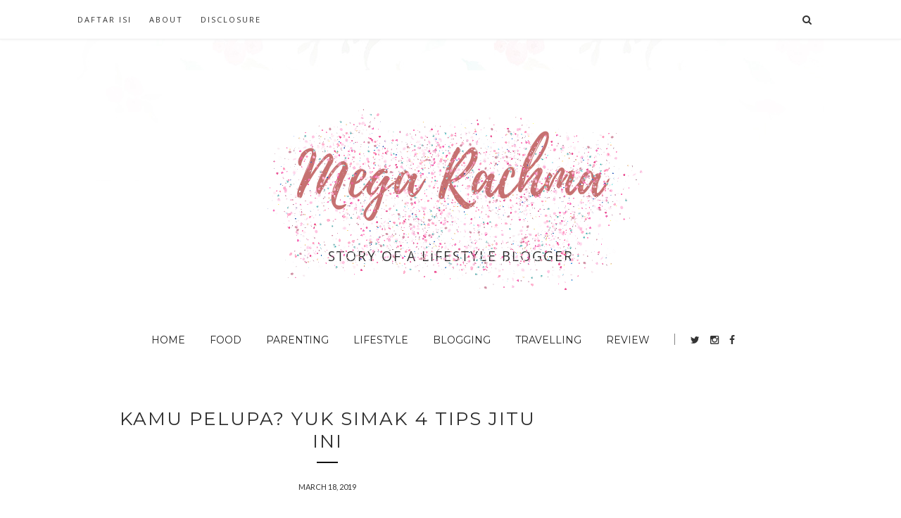

--- FILE ---
content_type: text/html; charset=UTF-8
request_url: https://www.megarachma.com/2019/03/trans-studio-bandung-menjadi-saksi.html
body_size: 100473
content:
<!DOCTYPE html>
<html dir='ltr' xmlns='http://www.w3.org/1999/xhtml' xmlns:b='http://www.google.com/2005/gml/b' xmlns:data='http://www.google.com/2005/gml/data' xmlns:expr='http://www.google.com/2005/gml/expr'>
<head>
<link href='https://www.blogger.com/static/v1/widgets/2944754296-widget_css_bundle.css' rel='stylesheet' type='text/css'/>

  <!-- Google Tag Manager -->
<script>(function(w,d,s,l,i){w[l]=w[l]||[];w[l].push({'gtm.start':
new Date().getTime(),event:'gtm.js'});var f=d.getElementsByTagName(s)[0],
j=d.createElement(s),dl=l!='dataLayer'?'&l='+l:'';j.async=true;j.src=
'https://www.googletagmanager.com/gtm.js?id='+i+dl;f.parentNode.insertBefore(j,f);
})(window,document,'script','dataLayer','GTM-5DXGRVZ');</script>
<!-- End Google Tag Manager --
  <script async='async' crossorigin='anonymous' src='https://pagead2.googlesyndication.com/pagead/js/adsbygoogle.js?client=ca-pub-6732279254827566'></script>
<script async='async' src='https://pagead2.googlesyndication.com/pagead/js/adsbygoogle.js'></script>
<script>
  (adsbygoogle = window.adsbygoogle || []).push({
    google_ad_client: "ca-pub-9397498632148954",
    enable_page_level_ads: true
  });
</script>
<!-- Global site tag (gtag.js) - Google Analytics -->
<script async='async' src='https://www.googletagmanager.com/gtag/js?id=UA-133856540-1'></script>
<script>
  window.dataLayer = window.dataLayer || [];
  function gtag(){dataLayer.push(arguments);}
  gtag('js', new Date());

  gtag('config', 'UA-133856540-1');
</script>
<meta content='TEG4FHQGh-_3mYXrYttxU7f1H61SQDKD5UlnHKdnD80' name='google-site-verification'/>
<!-- [ Meta Tag SEO ] -->
<meta charset='utf-8'/>
<meta content='width=device-width, initial-scale=1' name='viewport'/>
<meta content='blogger' name='generator'/>
<meta content='text/html; charset=UTF-8' http-equiv='Content-Type'/>
<link href='http://www.blogger.com/openid-server.g' rel='openid.server'/>
<link href='https://www.megarachma.com/' rel='openid.delegate'/>
<link href='https://www.megarachma.com/2019/03/trans-studio-bandung-menjadi-saksi.html' rel='canonical'/>
<title>Trans Studio Bandung Menjadi Saksi Keseruan Bloggerday 2019 - Megha Rachma</title>
<meta content='Memperingati hari jadi dari BloggerCrony yang keempat. Tahun 2019, Bandung dipilih menjadi tuan rumah untuk acara tahunan dari Blogger Crony yang mengangkat tema Bloggerday. Bloggerday 2019 diselenggarakan selama 2 hari pada tanggal 2-3 Maret 2019. Hari pertama, para blogger yang terpilih akan seru-seruan di Wahana Indoor Theme Park Trans Studio Bandung, dilanjutkan dihari kedua,akan ada bagi-bagi hadiah di Crowne Plaza Hotel Bandung. So, ada apalagi sih di Bloggerday 2019? nah, selain bermain dengan 100 blogger dari BCC Squad di Trans Studio Bandung, akan ada pemateri mengenai stress Management bareng Dr David dari Lineation dan Sharing tentang Story Telling dan Copywriting praktik menulis cepat bersama Anwar Natari. Selain itu akan ada doorprize menarik dari Bolu Susu Lembang. Happy Anniversary yang ke 4 BloggerCrony' name='description'/>
<meta content='Trans Studio Bandung Menjadi Saksi Keseruan Bloggerday 2019, Megha Rachma: Trans Studio Bandung Menjadi Saksi Keseruan Bloggerday 2019, Megha Rachma' name='keywords'/>
<link href='https://www.megarachma.com/feeds/posts/default' rel='alternate' title='Megha Rachma - Atom' type='application/atom+xml'/>
<link href='https://www.megarachma.com/feeds/posts/default?alt=rss' rel='alternate' title='Megha Rachma - RSS' type='application/rss+xml'/>
<link href='http://www.blogger.com/feeds/1518555993398903617/posts/default' rel='alternate' title='Megha Rachma - Atom' type='application/atom+xml'/>
<link href='https://blogger.googleusercontent.com/img/b/R29vZ2xl/AVvXsEigt-qd31rzfsJHW9zyAf0CLetk5bQXhwt4RNpQQrdXuxzYKlfonBP8lx0hRdJuOyMeKEmDk86Sr0w88izph5mdG_uHZokhdhNODB8DdpwNu54ALmcDX9sx59Avw5APY0gmovctbIRdoY43/s72-c/Tiket+dan+Pin+Blogger+day.jpeg' rel='image_src'/>
<link href='/favicon.ico' rel='icon' type='image/x-icon'/>
<meta content='India' name='geo.placename'/>
<meta content='' name='Author'/>
<meta content='general' name='rating'/>
<meta content='id' name='geo.country'/>
<!-- [ Social Media Meta Tag ] -->
<meta content='Megha Rachma: Trans Studio Bandung Menjadi Saksi Keseruan Bloggerday 2019' property='og:title'/>
<meta content='article' property='og:type'/>
<meta content='https://www.megarachma.com/2019/03/trans-studio-bandung-menjadi-saksi.html' property='og:url'/>
<meta content='https://blogger.googleusercontent.com/img/b/R29vZ2xl/AVvXsEigt-qd31rzfsJHW9zyAf0CLetk5bQXhwt4RNpQQrdXuxzYKlfonBP8lx0hRdJuOyMeKEmDk86Sr0w88izph5mdG_uHZokhdhNODB8DdpwNu54ALmcDX9sx59Avw5APY0gmovctbIRdoY43/s400/Tiket+dan+Pin+Blogger+day.jpeg' property='og:image'/>
<meta content='Memperingati hari jadi dari BloggerCrony yang keempat. Tahun 2019, Bandung dipilih menjadi tuan rumah untuk acara tahunan dari Blogger Crony yang mengangkat tema Bloggerday. Bloggerday 2019 diselenggarakan selama 2 hari pada tanggal 2-3 Maret 2019. Hari pertama, para blogger yang terpilih akan seru-seruan di Wahana Indoor Theme Park Trans Studio Bandung, dilanjutkan dihari kedua,akan ada bagi-bagi hadiah di Crowne Plaza Hotel Bandung. So, ada apalagi sih di Bloggerday 2019? nah, selain bermain dengan 100 blogger dari BCC Squad di Trans Studio Bandung, akan ada pemateri mengenai stress Management bareng Dr David dari Lineation dan Sharing tentang Story Telling dan Copywriting praktik menulis cepat bersama Anwar Natari. Selain itu akan ada doorprize menarik dari Bolu Susu Lembang. Happy Anniversary yang ke 4 BloggerCrony' property='og:description'/>
<meta content='Megha Rachma' property='og:site_name'/>
<meta content='xxxxx' property='fb:app_id'/>
<meta content='xxxxx' property='fb:admins'/>
<meta content='en_US' property='og:locale'/>
<meta content='en_GB' property='og:locale:alternate'/>
<meta content='id_ID' property='og:locale:alternate'/>
<meta content='summary' name='twitter:card'/>
<meta content='Megha Rachma: Trans Studio Bandung Menjadi Saksi Keseruan Bloggerday 2019' name='twitter:title'/>
<meta content='xxxxx' name='twitter:site'/>
<meta content='xxxxx' name='twitter:creator'/>
<meta content='width=device-width,initial-scale=1,minimum-scale=1,maximum-scale=1' name='viewport'/>
<link href="//fonts.googleapis.com/css?family=Bad+Script%7CRaleway:400,500,600,700,300%7CLora:400" rel="stylesheet" type="text/css">
<link href="//fonts.googleapis.com/css?family=Montserrat:400,700&amp;ver=4.2.4" id="default_headings_font-css" media="all" rel="stylesheet" type="text/css">
<link href="//fonts.googleapis.com/css?family=Domine:400,700&amp;ver=4.2.4" id="default_para_font-css" media="all" rel="stylesheet" type="text/css">
<link href="//fonts.googleapis.com/css?family=Lato:300,400,700,400italic&amp;ver=4.2.4" id="default_body_font-css" media="all" rel="stylesheet" type="text/css">
<style type='text/css'>@font-face{font-family:'Lato';font-style:normal;font-weight:400;font-display:swap;src:url(//fonts.gstatic.com/s/lato/v25/S6uyw4BMUTPHjxAwXiWtFCfQ7A.woff2)format('woff2');unicode-range:U+0100-02BA,U+02BD-02C5,U+02C7-02CC,U+02CE-02D7,U+02DD-02FF,U+0304,U+0308,U+0329,U+1D00-1DBF,U+1E00-1E9F,U+1EF2-1EFF,U+2020,U+20A0-20AB,U+20AD-20C0,U+2113,U+2C60-2C7F,U+A720-A7FF;}@font-face{font-family:'Lato';font-style:normal;font-weight:400;font-display:swap;src:url(//fonts.gstatic.com/s/lato/v25/S6uyw4BMUTPHjx4wXiWtFCc.woff2)format('woff2');unicode-range:U+0000-00FF,U+0131,U+0152-0153,U+02BB-02BC,U+02C6,U+02DA,U+02DC,U+0304,U+0308,U+0329,U+2000-206F,U+20AC,U+2122,U+2191,U+2193,U+2212,U+2215,U+FEFF,U+FFFD;}@font-face{font-family:'Montserrat';font-style:normal;font-weight:400;font-display:swap;src:url(//fonts.gstatic.com/s/montserrat/v31/JTUHjIg1_i6t8kCHKm4532VJOt5-QNFgpCtr6Hw0aXp-p7K4KLjztg.woff2)format('woff2');unicode-range:U+0460-052F,U+1C80-1C8A,U+20B4,U+2DE0-2DFF,U+A640-A69F,U+FE2E-FE2F;}@font-face{font-family:'Montserrat';font-style:normal;font-weight:400;font-display:swap;src:url(//fonts.gstatic.com/s/montserrat/v31/JTUHjIg1_i6t8kCHKm4532VJOt5-QNFgpCtr6Hw9aXp-p7K4KLjztg.woff2)format('woff2');unicode-range:U+0301,U+0400-045F,U+0490-0491,U+04B0-04B1,U+2116;}@font-face{font-family:'Montserrat';font-style:normal;font-weight:400;font-display:swap;src:url(//fonts.gstatic.com/s/montserrat/v31/JTUHjIg1_i6t8kCHKm4532VJOt5-QNFgpCtr6Hw2aXp-p7K4KLjztg.woff2)format('woff2');unicode-range:U+0102-0103,U+0110-0111,U+0128-0129,U+0168-0169,U+01A0-01A1,U+01AF-01B0,U+0300-0301,U+0303-0304,U+0308-0309,U+0323,U+0329,U+1EA0-1EF9,U+20AB;}@font-face{font-family:'Montserrat';font-style:normal;font-weight:400;font-display:swap;src:url(//fonts.gstatic.com/s/montserrat/v31/JTUHjIg1_i6t8kCHKm4532VJOt5-QNFgpCtr6Hw3aXp-p7K4KLjztg.woff2)format('woff2');unicode-range:U+0100-02BA,U+02BD-02C5,U+02C7-02CC,U+02CE-02D7,U+02DD-02FF,U+0304,U+0308,U+0329,U+1D00-1DBF,U+1E00-1E9F,U+1EF2-1EFF,U+2020,U+20A0-20AB,U+20AD-20C0,U+2113,U+2C60-2C7F,U+A720-A7FF;}@font-face{font-family:'Montserrat';font-style:normal;font-weight:400;font-display:swap;src:url(//fonts.gstatic.com/s/montserrat/v31/JTUHjIg1_i6t8kCHKm4532VJOt5-QNFgpCtr6Hw5aXp-p7K4KLg.woff2)format('woff2');unicode-range:U+0000-00FF,U+0131,U+0152-0153,U+02BB-02BC,U+02C6,U+02DA,U+02DC,U+0304,U+0308,U+0329,U+2000-206F,U+20AC,U+2122,U+2191,U+2193,U+2212,U+2215,U+FEFF,U+FFFD;}@font-face{font-family:'Open Sans';font-style:normal;font-weight:400;font-stretch:100%;font-display:swap;src:url(//fonts.gstatic.com/s/opensans/v44/memSYaGs126MiZpBA-UvWbX2vVnXBbObj2OVZyOOSr4dVJWUgsjZ0B4taVIUwaEQbjB_mQ.woff2)format('woff2');unicode-range:U+0460-052F,U+1C80-1C8A,U+20B4,U+2DE0-2DFF,U+A640-A69F,U+FE2E-FE2F;}@font-face{font-family:'Open Sans';font-style:normal;font-weight:400;font-stretch:100%;font-display:swap;src:url(//fonts.gstatic.com/s/opensans/v44/memSYaGs126MiZpBA-UvWbX2vVnXBbObj2OVZyOOSr4dVJWUgsjZ0B4kaVIUwaEQbjB_mQ.woff2)format('woff2');unicode-range:U+0301,U+0400-045F,U+0490-0491,U+04B0-04B1,U+2116;}@font-face{font-family:'Open Sans';font-style:normal;font-weight:400;font-stretch:100%;font-display:swap;src:url(//fonts.gstatic.com/s/opensans/v44/memSYaGs126MiZpBA-UvWbX2vVnXBbObj2OVZyOOSr4dVJWUgsjZ0B4saVIUwaEQbjB_mQ.woff2)format('woff2');unicode-range:U+1F00-1FFF;}@font-face{font-family:'Open Sans';font-style:normal;font-weight:400;font-stretch:100%;font-display:swap;src:url(//fonts.gstatic.com/s/opensans/v44/memSYaGs126MiZpBA-UvWbX2vVnXBbObj2OVZyOOSr4dVJWUgsjZ0B4jaVIUwaEQbjB_mQ.woff2)format('woff2');unicode-range:U+0370-0377,U+037A-037F,U+0384-038A,U+038C,U+038E-03A1,U+03A3-03FF;}@font-face{font-family:'Open Sans';font-style:normal;font-weight:400;font-stretch:100%;font-display:swap;src:url(//fonts.gstatic.com/s/opensans/v44/memSYaGs126MiZpBA-UvWbX2vVnXBbObj2OVZyOOSr4dVJWUgsjZ0B4iaVIUwaEQbjB_mQ.woff2)format('woff2');unicode-range:U+0307-0308,U+0590-05FF,U+200C-2010,U+20AA,U+25CC,U+FB1D-FB4F;}@font-face{font-family:'Open Sans';font-style:normal;font-weight:400;font-stretch:100%;font-display:swap;src:url(//fonts.gstatic.com/s/opensans/v44/memSYaGs126MiZpBA-UvWbX2vVnXBbObj2OVZyOOSr4dVJWUgsjZ0B5caVIUwaEQbjB_mQ.woff2)format('woff2');unicode-range:U+0302-0303,U+0305,U+0307-0308,U+0310,U+0312,U+0315,U+031A,U+0326-0327,U+032C,U+032F-0330,U+0332-0333,U+0338,U+033A,U+0346,U+034D,U+0391-03A1,U+03A3-03A9,U+03B1-03C9,U+03D1,U+03D5-03D6,U+03F0-03F1,U+03F4-03F5,U+2016-2017,U+2034-2038,U+203C,U+2040,U+2043,U+2047,U+2050,U+2057,U+205F,U+2070-2071,U+2074-208E,U+2090-209C,U+20D0-20DC,U+20E1,U+20E5-20EF,U+2100-2112,U+2114-2115,U+2117-2121,U+2123-214F,U+2190,U+2192,U+2194-21AE,U+21B0-21E5,U+21F1-21F2,U+21F4-2211,U+2213-2214,U+2216-22FF,U+2308-230B,U+2310,U+2319,U+231C-2321,U+2336-237A,U+237C,U+2395,U+239B-23B7,U+23D0,U+23DC-23E1,U+2474-2475,U+25AF,U+25B3,U+25B7,U+25BD,U+25C1,U+25CA,U+25CC,U+25FB,U+266D-266F,U+27C0-27FF,U+2900-2AFF,U+2B0E-2B11,U+2B30-2B4C,U+2BFE,U+3030,U+FF5B,U+FF5D,U+1D400-1D7FF,U+1EE00-1EEFF;}@font-face{font-family:'Open Sans';font-style:normal;font-weight:400;font-stretch:100%;font-display:swap;src:url(//fonts.gstatic.com/s/opensans/v44/memSYaGs126MiZpBA-UvWbX2vVnXBbObj2OVZyOOSr4dVJWUgsjZ0B5OaVIUwaEQbjB_mQ.woff2)format('woff2');unicode-range:U+0001-000C,U+000E-001F,U+007F-009F,U+20DD-20E0,U+20E2-20E4,U+2150-218F,U+2190,U+2192,U+2194-2199,U+21AF,U+21E6-21F0,U+21F3,U+2218-2219,U+2299,U+22C4-22C6,U+2300-243F,U+2440-244A,U+2460-24FF,U+25A0-27BF,U+2800-28FF,U+2921-2922,U+2981,U+29BF,U+29EB,U+2B00-2BFF,U+4DC0-4DFF,U+FFF9-FFFB,U+10140-1018E,U+10190-1019C,U+101A0,U+101D0-101FD,U+102E0-102FB,U+10E60-10E7E,U+1D2C0-1D2D3,U+1D2E0-1D37F,U+1F000-1F0FF,U+1F100-1F1AD,U+1F1E6-1F1FF,U+1F30D-1F30F,U+1F315,U+1F31C,U+1F31E,U+1F320-1F32C,U+1F336,U+1F378,U+1F37D,U+1F382,U+1F393-1F39F,U+1F3A7-1F3A8,U+1F3AC-1F3AF,U+1F3C2,U+1F3C4-1F3C6,U+1F3CA-1F3CE,U+1F3D4-1F3E0,U+1F3ED,U+1F3F1-1F3F3,U+1F3F5-1F3F7,U+1F408,U+1F415,U+1F41F,U+1F426,U+1F43F,U+1F441-1F442,U+1F444,U+1F446-1F449,U+1F44C-1F44E,U+1F453,U+1F46A,U+1F47D,U+1F4A3,U+1F4B0,U+1F4B3,U+1F4B9,U+1F4BB,U+1F4BF,U+1F4C8-1F4CB,U+1F4D6,U+1F4DA,U+1F4DF,U+1F4E3-1F4E6,U+1F4EA-1F4ED,U+1F4F7,U+1F4F9-1F4FB,U+1F4FD-1F4FE,U+1F503,U+1F507-1F50B,U+1F50D,U+1F512-1F513,U+1F53E-1F54A,U+1F54F-1F5FA,U+1F610,U+1F650-1F67F,U+1F687,U+1F68D,U+1F691,U+1F694,U+1F698,U+1F6AD,U+1F6B2,U+1F6B9-1F6BA,U+1F6BC,U+1F6C6-1F6CF,U+1F6D3-1F6D7,U+1F6E0-1F6EA,U+1F6F0-1F6F3,U+1F6F7-1F6FC,U+1F700-1F7FF,U+1F800-1F80B,U+1F810-1F847,U+1F850-1F859,U+1F860-1F887,U+1F890-1F8AD,U+1F8B0-1F8BB,U+1F8C0-1F8C1,U+1F900-1F90B,U+1F93B,U+1F946,U+1F984,U+1F996,U+1F9E9,U+1FA00-1FA6F,U+1FA70-1FA7C,U+1FA80-1FA89,U+1FA8F-1FAC6,U+1FACE-1FADC,U+1FADF-1FAE9,U+1FAF0-1FAF8,U+1FB00-1FBFF;}@font-face{font-family:'Open Sans';font-style:normal;font-weight:400;font-stretch:100%;font-display:swap;src:url(//fonts.gstatic.com/s/opensans/v44/memSYaGs126MiZpBA-UvWbX2vVnXBbObj2OVZyOOSr4dVJWUgsjZ0B4vaVIUwaEQbjB_mQ.woff2)format('woff2');unicode-range:U+0102-0103,U+0110-0111,U+0128-0129,U+0168-0169,U+01A0-01A1,U+01AF-01B0,U+0300-0301,U+0303-0304,U+0308-0309,U+0323,U+0329,U+1EA0-1EF9,U+20AB;}@font-face{font-family:'Open Sans';font-style:normal;font-weight:400;font-stretch:100%;font-display:swap;src:url(//fonts.gstatic.com/s/opensans/v44/memSYaGs126MiZpBA-UvWbX2vVnXBbObj2OVZyOOSr4dVJWUgsjZ0B4uaVIUwaEQbjB_mQ.woff2)format('woff2');unicode-range:U+0100-02BA,U+02BD-02C5,U+02C7-02CC,U+02CE-02D7,U+02DD-02FF,U+0304,U+0308,U+0329,U+1D00-1DBF,U+1E00-1E9F,U+1EF2-1EFF,U+2020,U+20A0-20AB,U+20AD-20C0,U+2113,U+2C60-2C7F,U+A720-A7FF;}@font-face{font-family:'Open Sans';font-style:normal;font-weight:400;font-stretch:100%;font-display:swap;src:url(//fonts.gstatic.com/s/opensans/v44/memSYaGs126MiZpBA-UvWbX2vVnXBbObj2OVZyOOSr4dVJWUgsjZ0B4gaVIUwaEQbjA.woff2)format('woff2');unicode-range:U+0000-00FF,U+0131,U+0152-0153,U+02BB-02BC,U+02C6,U+02DA,U+02DC,U+0304,U+0308,U+0329,U+2000-206F,U+20AC,U+2122,U+2191,U+2193,U+2212,U+2215,U+FEFF,U+FFFD;}</style>
<style id='page-skin-1' type='text/css'><!--
/*
-----------------------------------------------
Blogger Template Style
Name:     Rosemary Clean & Responsive Blogger Template
Designer: Themexpose
Url     : www.themexpose.com
----------------------------------------------- */
/* Variable definitions
====================
<Group description="Main Color" selector="">
<Variable name="main.color" description="Main Color" type="color" default="#f6b2ca"/>
</Group>
<Group description="Page Text" selector="">
<Variable name="body.font" description="Font" type="font" default="normal normal 14px Lato"/>
<Variable name="body.text.color" description="Text Color" type="color" default="#333333"/>
<Variable name="body.link.color" description="Link Color" type="color" default="#777777"/>
<Variable name="body.link.color.hover" description="Hover Color" type="color" default="#000000"/>
</Group>
<Group description="Background Color" selector="">
<Variable name="body.background.color" description="Outer Background Color" type="color" default="#ffffff"/>
</Group>
<Group description="Blog Header" selector="">
<Variable name="header.text.font" description="Header Font" type="font" default="55px Raleway" />
<Variable name="header.text.color" description="Header Color" type="color" default="#777777" />
</Group>
<Group description="Post Titles" selector="">
<Variable name="post.title.font" description="Font" type="font" default="26px Montserrat"/>
<Variable name="post.title.color" description="Color" type="color" default="#2b2b2b" />
<Variable name="post.title.color.hover" description="Hover Color" type="color" default="#777777" />
</Group>
<Group description="Navigation" selector="">
<Variable name="navbar.background" description="Navbar Background Color" type="color" default="#ffffff"/>
<Variable name="navbar.text.font" description="Navbar Font" type="font" default="11px Open Sans"/>
<Variable name="navbar.text.color" description="Navbar Text Color" type="color" default="#333333"/>
<Variable name="navbar.text.color.hover" description="Navbar Text Hover Color" type="color" default="#999999"/>
</Group>
<Group description="Widgets" selector="">
<Variable name="widget.title.font" description="Widget Title Font" type="font" default="16px Raleway"/>
<Variable name="widget.title.background.color" description="Widget Title Background Color" type="color" default="#ffffff"/>
<Variable name="widget.title.text.color" description="Widget Title Color" type="color" default="#111111"/>
</Group>
<Group description="Social Icons" selector="">
<Variable name="socialz.color" description="Social Icon Color" type="color" default="#343434"/>
<Variable name="socialz.color.hover" description="Social Icon Hover Color" type="color" default="#777777"/>
</Group>
<Group description="Sidebar Social Icons" selector="">
<Variable name="sidebar.social.background" description="Social Icon Background Color" type="color" default="#ffffff"/>
<Variable name="sidebar.social.color" description="Social Icon Color" type="color" default="#444444"/>
<Variable name="sidebar.social.border.color" description="Social Icon Border Color" type="color" default="#f0f0f0"/>
</Group>
<Group description="Label" selector="">
<Variable name="label.font" description="Navbar Font" type="font" default="10px Lato"/>
<Variable name="label.color" description="Navbar Text Color" type="color" default="#111111"/>
<Variable name="label.color.hover" description="Navbar Background Color" type="color" default="#aaaaaa"/>
</Group>
*/
/* Global reset */
/* Based upon 'reset.css' in the Yahoo! User Interface Library: http://developer.yahoo.com/yui */
*, html, body, div, dl, dt, dd, ul, ol, li, h1, h2, h3, h4, h5, h6, pre, form, label, fieldset, input, p, blockquote, th, td { margin:0; padding:0 }
table { border-collapse:collapse; border-spacing:0 }
fieldset, img { border:0 }
address, caption, cite, code, dfn, em, strong, th, var { font-style:normal; font-weight:normal }
ol, ul, li { list-style:none }
caption, th { text-align:left }
h1, h2, h3, h4, h5, h6 { font-size:100%; font-weight:normal }
q:before, q:after { content:''}
/* Global reset-RESET */
strong { font-weight: bold }
em { font-style: italic }
a img { border:none } /* Gets rid of IE's blue borders */
body#layout #header {
margin-bottom: 80px;
clear:both;
}
div#Subscribe h2 {
display: none;
}
#layout:before {    content: 'This is the property of ThemeXpose.com';
text-transform: uppercase;
font-size: 20px;
color: #999;
margin: 0 0 20px 0;
display: inline-block;
font-weight: 700;
padding: 20px;
font-family: sans-serif;
border: 4px double #FD856E;}
#Attribution1 {height:0px;visibility:hidden;display:none;}
#b-navbar {height:0px;visibility:hidden;display:none;}
.widget-item-control {display:none;}
body#layout #navigation {
height: auto;
margin-bottom: 60px;
margin-top: 30px;
position: relative;
width: 100%;
z-index: 999;
}
body#layout #navigation-wrapper {
width:40%;
float:left;
}
body#layout #top-social {
width:40%;
float:right;
}
body#layout #widget-area .footerwidget {
width:310px;
margin-right: 0px;
}
body#layout #sidebar .widget {
width:304px;
}
body#layout div#main {
width: 640px;
}
body#layout div#menu {
width: 51%;
float: left;
}
body {
color: #333333;
font:normal normal 14px Lato;
line-height: 26px;
letter-spacing: 0px;
text-transform: none;
background-color:#ffffff;
}
p {
font-size:16px;
line-height:26px;
}
a {
text-decoration:none;
color:#777777;
}
a:hover {
color:#000000
}
h1,h2,h3,h4,h5,h6 {
font-family:"Open Sans", sans-serif;
}
div#Header1 p {
text-align: center;
margin-top: -40px;
padding-bottom: 40px;
}
.container {
width:1060px;
margin:0 auto;
}
.container.sp_sidebar {
overflow:hidden;
}
#main {
width:100%;
}
.container.sp_sidebar #main {
width:710px;
margin-right:30px;
float:left;
}
#sidebar {
width:300px;
float:right;
}
/********************************/
/*** Navigation ***/
/********************************/
#navigation {
background:#F1F1F1;
height:55px;
position:fixed;
z-index:999;
width:100%;
-webkit-backface-visibility: hidden;
border-bottom: 1px solid #efefef;
box-shadow: 0 0 4px 0 #eee;
}
.slicknav_menu {
display:none;
}
#navigation .container {
position:relative;
}
.menu {
float:left;
}
.menu li {
display:inline-block;
margin-right:22px;
position:relative;
}
.menu li a {
font:11px Open Sans;
font-weight:400;
letter-spacing:2px;
color:#333333;
line-height:55px;
text-transform:uppercase;
display:inline-block;
-o-transition:.3s;
-ms-transition:.3s;
-moz-transition:.3s;
-webkit-transition:.3s;
}
/*** DROPDOWN ***/
.menu .sub-menu,
.menu .children {
background-color: #171717;
display: none;
padding: 0;
position: absolute;
margin-top:0;
left: 0;
z-index: 99999;
}
ul.menu ul a,
.menu ul ul a {
color: #999;
margin: 0;
padding: 6px 10px 7px 10px;
min-width: 160px;
line-height:20px;
-o-transition:.25s;
-ms-transition:.25s;
-moz-transition:.25s;
-webkit-transition:.25s;
transition:.25s;
border-top:1px solid #333;
}
ul.menu ul li,
.menu ul ul li {
padding-right:0;
margin-right:0;
}
ul.menu ul a:hover,
.menu ul ul a:hover {
color: #fff;
background:#333;
}
ul.menu li:hover > ul,
.menu ul li:hover > ul {
display: block;
}
.menu .sub-menu ul,
.menu .children ul {
left: 100%;
top: 0;
}
.menu1 {
text-align:center;
}
.menu1 li {
display:inline-block;
margin-right:35px;
position:relative;
}
.menu1 li a {
color: #222;
display: inline-block;
padding: 8px 0;
font-family: "Montserrat", Helvetica, Arial, sans-serif;
font-size: 14px;
text-transform: uppercase;
position: relative;
vertical-align: 2px;
}
/*** DROPDOWN ***/
.menu1 .sub-menu,
.menu1.children {
background-color: #ffffff;
display: none;
padding: 0;
position: absolute;
margin-top:0;
left: 0px;
z-index: 99999;
border: 1px solid #eee;
}
ul.menu1 ul a,
.menu1 ul ul a {
color: #999;
margin: 0;
padding: 6px 10px 7px 10px;
min-width: 160px;
line-height:20px;
-o-transition:.25s;
-ms-transition:.25s;
-moz-transition:.25s;
-webkit-transition:.25s;
transition:.25s;
}
ul.menu1 ul li,
.menu1 ul ul li {
padding-right:0;
margin-right:0;
}
ul.menu1 ul a:hover,
.menu1 ul ul a:hover {
color: #fff;
background:#333;
}
ul.menu1 li:hover > ul,
.menu1 ul li:hover > ul {
display: block;
}
.menu1 .sub-menu ul,
.menu1 .children ul {
left: 100%;
top: 0;
}
ul.menu1 {
margin-bottom: 25px;
text-align: center;
padding: 0 0px 10px;
}
div#menu {
display: inline-block;
}
nav#header-navigation {
text-align: center;
margin-top: -10px;
}
/** Search **/
#top-search {
position:absolute;
right:0;
top:0;
width:48px;
text-align:center;
margin-left:16px;
}
#top-search a {
height:55px;
font-size:14px;
line-height:55px;
color:#333333;
display:block;
-webkit-transition: all 0.2s linear;
-moz-transition: all 0.2s linear;
-ms-transition: all 0.2s linear;
-o-transition: all 0.2s linear;
transition: all 0.2s linear;
}
#top-search a:hover {
color:#ccc;
}
.show-search {
position:absolute;
top:55px;
right:-1px;
display:none;
z-index:10000;
}
.show-search #searchform input#s {
width:190px;
background:#FFF;
webkit-box-shadow: 0 8px 6px -6px rgba(206,206,206,.2);
-moz-box-shadow:  0 8px 6px -6px rgba(206,206,206,.2);
box-shadow:  0 8px 6px -6px rgba(206,206,206,.2);
}
.show-search #searchform input#s:focus {
border:1px solid #d5d5d5;
}
/*** Top Social ***/
#top-social {
display: inline-block;
margin-left: 10px;
vertical-align: 2px;
}
#top-social a{
line-height:55px;
color:#e6c55d;
-webkit-transition: all 0.2s linear;
-moz-transition: all 0.2s linear;
-ms-transition: all 0.2s linear;
-o-transition: all 0.2s linear;
transition: all 0.2s linear;
display: inline-block;
margin: 0 6px;
font-size: 14px;
}
ul.menu1:after {
content: '';
display: inline-block;
width: 1px;
height: 16px;
background: #858585;
}
.menu-mobile1 {
display: inline-block;
}
h1.logo_h.logo_h__txt {
font: 55px Raleway;
padding: 60px 0;
text-align: center;
font-weight: 300;
color:#777777;
text-transform: uppercase;
}
/********************************/
/*** Header ***/
/********************************/
#header {
padding-top:55px;
}
#logo {
text-align:center;
padding:30px 0;
background-image: url(https://blogger.googleusercontent.com/img/b/R29vZ2xl/AVvXsEg66SSwn0Zk2qSO5xRkw9ogUzFSf8l6nVEs7_YjbL3zKZmt5ZCiTPbW9-BXQU56U_cwfHCyY_AEWEUO5jrZ_CJ-gKbvp90mHhTA-FT8b_aOAIyDXSCo-yj00eRI_tFTZ99fc4xhW8Z9e1c/s1600/beauty-header-bg.jpg);
background-position: top center;
background-repeat: no-repeat;
}
/** Featured area **/
.featured-area {
margin-bottom: 50px;
padding-bottom: 10px;
margin-top: -70px;
border-bottom: 1px solid rgba(34,34,34,0.1);
}
/********************************/
/*** Grid Item ***/
/********************************/
/* grid title */
.sp-grid-title {
margin-bottom:45px;
text-align:center;
}
.sp-grid-title h3 {
font-size: 26px;
font-weight: 400;
text-transform: uppercase;
letter-spacing:4px;
margin-bottom:4px;
}
.sp-grid-title .sub-title {
font-size: 18px;
font-style: italic;
color: #999;
}
.sp-grid li {
display: inline-block;
vertical-align: top;
width: 300px;
margin-right: 16px;
margin-bottom: 45px;
}
.container.sp_sidebar .sp-grid li {
width:315px;
}
.container.sp_sidebar .sp-grid li:nth-child(3n+3) {
margin-right:16px;
}
.container.sp_sidebar .sp-grid li:nth-child(2n+2) {
margin-right:0;
}
.sp-grid li:nth-child(3n+3) {
margin-right:0;
}
.sp-grid li .item img {
width:100%;
height:auto;
margin-bottom:10px;
}
.sp-grid li .item .cat {
font-size: 11px;
font-weight: 700;
letter-spacing: 1px;
text-transform: uppercase;
font-family:"Open Sans";
margin-bottom:7px;
display:block;
}
.sp-grid li .item .cat a:hover {
text-decoration:underline;
}
.sp-grid li .item h2 {
margin-bottom:8px;
}
.sp-grid li .item h2 a {
font-size: 15px;
color: #000000;
text-transform: uppercase;
letter-spacing: 1px;
font-weight: 700;
-o-transition:.3s;
-ms-transition:.3s;
-moz-transition:.3s;
-webkit-transition:.3s;
}
.sp-grid li .item h2 a:hover {
opacity:.5;
}
.sp-grid li .item p {
margin-bottom:6px;
}
.sp-grid li .item .date {
font-size: 13px;
color: #999;
letter-spacing: 1px;
font-style: italic;
}
/********************************/
/*** Post ***/
/********************************/
.post {
margin-bottom:100px;
}
.single .post {
margin-bottom:70px;
}
/*** Post Header ***/
.post-header {
margin-bottom:20px;
text-align:center;
padding-bottom: 15px;
}
.post-header .cat a {
font:10px Lato;
text-transform: uppercase;
display: inline-block;
background: #f6b2ca;
color: #fff;
letter-spacing: 2px;
font-size: 10px;
padding: 2px 8px;
margin-right: 10px;
line-height: 1.625;
}
.post-header .cat a:hover {
color: #aaaaaa;
text-decoration:underline;
}
span.date {
font-size: 11px;
line-height: 1.625;
text-transform: uppercase;
color: #333;
font-family: "Lato", sans-serif;
}
.post-header h1, .post-header h2 { margin-bottom:8px; }
.post-header h1 a, .post-header h2 a, .post-header h1 {
font: 26px Montserrat;
color: #2b2b2b;
text-transform: uppercase;
font-weight: 400;
-o-transition: .3s;
-ms-transition: .3s;
-moz-transition: .3s;
-webkit-transition: .3s;
letter-spacing: 2px;
display: block;
position: relative;
text-align: center;
padding: 0 50px;
margin-bottom: 35px;
}
.post-header h1 a:after,.post-header h2 a:after {
background-color: #343434;
content: '';
position: absolute;
bottom: -15px;
left: 50%;
-webkit-transform: translateX(-50%);
-ms-transform: translateX(-50%);
transform: translateX(-50%);
width: 30px;
height: 2px;
background: #111;
}
.post-header h2 a:hover {
color: #777777;
}
/*** Post image ***/
.post-image {
margin-bottom:18px;
}
.post-image img {
max-width:100%;
height:auto;
min-width:100%;
}
.post-image.audio iframe {
height:166px;
}
.container.sp_sidebar .post-image.audio iframe {
width:650px;
height:auto;
}
/*** Post Entry ***/
.post-entry {
text-align: justify;
line-height: 1.625;
font-size: 15px;
color: #333333;
margin-bottom: 25px;
}
.post-entry img {
max-width:100%;
height:auto;
}
.post-entry p {
margin-bottom:20px;
text-align: justify;
text-align: center;
}
.post-entry a.more-link {
margin-top: 30px;
text-transform: uppercase;
font-size: 10px;
display: inline-block;
-o-transition: .3s;
-ms-transition: .3s;
-moz-transition: .3s;
-webkit-transition: .3s;
position: relative;
height: 30px;
letter-spacing: 2px;
font-family: 'Lato', sans-serif;
-o-transition: .3s;
-ms-transition: .3s;
-moz-transition: .3s;
-webkit-transition: .3s;
color: #DCA714;
font-weight: 400;
}
.post-entry a:hover {
text-decoration:underline;
}
.post-entry p, .post-entry h1, .post-entry h2, .post-entry h3, .post-entry h4, .post-entry h5, .post-entry h6, .post-entry hr {
margin-bottom:20px;
}
.post-entry h1, .post-entry h2, .post-entry h3, .post-entry h4, .post-entry h5, .post-entry h6 {
color:#000;
font-weight:700;
}
.post-entry h1 {
font-size:30px;
}
.post-entry h2 {
font-size:27px;
}
.post-entry h3 {
font-size:24px;
}
.post-entry h4 {
font-size:20px;
}
.post-entry h5 {
font-size:18px;
}
.post-entry h6 {
font-size:16px;
}
.post-entry hr {
border:0;
height:0;
border-bottom:1px solid #e5e5e5;
clear:both;
}
.post-entry blockquote p {
border-left:3px solid #cea525;
color:#999;
padding:0 18px;
font-family:"Georgia";
font-size:18px;
line-height:28px;
font-style:italic;
}
.post-entry ul, .post-entry ol {
padding-left:45px;
margin-bottom:20px;
}
.post-entry ul li {
margin-bottom:12px;
list-style:square;
}
.post-entry ol li {
margin-bottom:12px;
list-style:decimal;
}
.sticky.post .post-header { border:1px dashed #ddd; padding:20px 0; }
.bypostauthor  {}
.post-entry table { width:100%; margin-bottom:22px; border-collapse:collapse }
.post-entry td, .post-entry th { padding: 12px; border-bottom: 1px #e5e5e5 solid; }
.post-entry th { font-weight:bold; font-size:14px; background:#f5f5f5;}
.post-entry tr:hover {
background:#f9f9f9;
}
/*** Post Share ***/
.post-share {
text-align:center;
margin-top:40px;
margin-bottom:100px;
background:url(//1.bp.blogspot.com/-RaxSFprHuWw/U-eh4Hd6OgI/AAAAAAAAAP0/sijBcrNVTjo/line.gif) repeat-x center center;
}
.post-share a {
display:inline-block;
}
.share-box {
width: 42px;
height: 42px;
border-radius: 50%;
background: #fff;
border: 4px double #ddd;
display: inline-block;
line-height: 42px;
margin: 0 10px;
-o-transition: .3s;
-ms-transition: .3s;
-moz-transition: .3s;
-webkit-transition: .3s;
}
.share-box i {
font-size:14px;
}
.share-box:hover {
background:#171717;
border:1px solid #171717;
}
/*** Post author ***/
.post-author {
margin-bottom:80px;
margin-top:70px;
overflow:hidden;
border-bottom: 1px solid rgba(34,34,34,0.1);
padding-bottom: 40px;
margin-bottom: 40px;
}
.author-img {
float:left;
margin-right:30px;
}
.author-img img {
border-radius:50%;
}
.author-content h5 a {
font-size:14px;
letter-spacing:2px;
text-transform:uppercase;
margin-bottom:8px;
color:#000;
display:block;
}
.author-content p {
margin-bottom:8px;
}
.author-content .author-social {
font-size:14px;
color:#bbb;
margin-right:8px;
}
/*** Post related ***/
.post-related {
overflow:hidden;
margin-bottom:80px;
margin-top:70px;
}
.post-box { text-align:center; }
.post-box-title {
margin-top: 0;
font-style: normal;
color: #2b2b2b;
text-transform: uppercase;
font-weight: 400;
-o-transition: .3s;
-ms-transition: .3s;
-moz-transition: .3s;
-webkit-transition: .3s;
letter-spacing: 2px;
display: block;
position: relative;
text-align: center;
padding: 0 50px;
margin-bottom: 35px;
font-family: "Montserrat", sans-serif;
font-weight: normal;
line-height: normal;
font-size: 20px;
}
.item-related {
width:292px;
float:left;
margin-right:32px;
}
.item-related:last-child { margin-right:0; }
.container.sp_sidebar .item-related{
width:224px;
margin-right:19px;
}
.container.sp_sidebar .item-related:last-child {
margin-right:0;
}
.item-related img {
margin-bottom:6px;
width:100%;
height:auto;
}
.item-related h3 a {
font-size:14px;
text-transform:uppercase;
letter-spacing:2px;
color:#000;
display: block;
font-weight: bold;
color: #222;
}
.item-related h3 a:hover {
text-decoration:underline;
}
.item-related span.date {
font-size:10px;
font-family:"Open Sans", sans-serif;
text-transform:uppercase;
font-style:italic;
color:#999;
}
/** Post tags ***/
.post-tags {
margin-top:30px;
margin-bottom:50px;
}
.post-tags a {
font-family:"Open Sans", sans-serif;
font-size:11px;
letter-spacing:2px;
text-transform:uppercase;
background:#f2f2f2;
color:#666;
padding:7px 10px 8px;
margin-right:6px;
border-radius:2px;
margin-bottom:5px;
display:inline-block;
}
.post-tags a:hover {
background:#333;
color:#fff;
text-decoration:none;
}
/*** Post Pagination ***/
.post-pagination {
overflow:hidden;
}
.post-pagination .prev-post {
float:left;
width:470px;
}
.post-pagination .next-post {
float:right;
text-align:right;
width:470px;
}
.container.sp_sidebar .post-pagination .prev-post, .container.sp_sidebar .post-pagination .next-post {
width:325px;
}
.post-pagination span {
color:#999;
font-size:16px;
font-style:italic;
letter-spacing:1px;
}
.post-pagination .arrow {
font-size:64px;
color:#ddd;
line-height:64px;
}
.post-pagination .prev-post .arrow {
float:left;
margin-right:18px;
}
.post-pagination .next-post .arrow {
float:right;
margin-left:18px;
}
.pagi-text {
margin-top:11px;
}
.post-pagination h5 {
text-transform:uppercase;
letter-spacing:2px;
font-size:14px;
}
.post-pagination a {
color:#999;
}
.post-pagination a:hover > .arrow, .post-pagination a:hover > .pagi-text span, .post-pagination a:hover {
color:#000;
}
.site-social-networks.show-title li {
text-align: center;
width: 32%;
}
.site-social-networks li {
display: inline-block;
padding: 0;
}
.site-social-networks.show-title a {
margin: 20px auto 0 auto;
text-transform: uppercase;
font-size: 10px;
}
.site-social-networks.show-title i {
display: block;
margin: 0 auto 10px auto;
}
.site-social-networks.style-default i {
width: 32px;
height: 32px;
margin: 0 auto;
line-height: 32px;
text-align: center;
font-size: 18px;
color: #444444;
}
ul.site-social-networks.secondary-2-primary.style-default.show-title li {
margin-bottom: 2px!important;
padding-bottom: 7px!important;
border: 1px solid #f0f0f0;
padding: 10px 0;
background-color: #ffffff;
}
ul.site-social-networks.secondary-2-primary.style-default.show-title li:last-child{ border: 1px solid #f0f0f0!important;}
/********************************/
/*** Pagination ***/
/********************************/
.pagination {
margin-bottom:60px;
overflow:hidden;
}
.pagination a {
color:#999;
letter-spacing:3px;
text-transform:uppercase;
font-size:12px;
}
.pagination a:hover {
text-decoration:none;
color:#000;
}
.pagination .newer {
float:left;
}
.pagination .older {
float:right;
}
/********************************/
/*** Footer Social ***/
/********************************/
#widget-area p {
font-size: 14px;}
#footer-social {
background:#111;
padding:40px 0;
text-align:center;
}
#footer-social a {
margin: 0 15px;
color: #535353;
font-family: "Open Sans", sans-serif;
font-size: 11px;
text-transform: uppercase;
font-weight: 700;
letter-spacing: 1px;
}
#footer-social a:first-child {
margin-left:0;
}
#footer-social a:last-child {
margin-right:0;
}
#footer-social a i {
height: 28px;
width: 28px;
text-align: center;
line-height: 28px;
background: #535353;
color: #fff;
border-radius: 50%;
margin-right: 5px;
font-size: 14px;
}
#footer-social a:hover {
text-decoration:none;
color:#999;
}
/********************************/
/*** Footer logo ***/
/********************************/
#footer-logo {
background:#111;
padding:60px 0;
text-align:center;
}
#footer-logo img {
margin-bottom:15px;
}
#footer-logo p {
color:#777;
font-size:15px;
margin-bottom:0;
font-style:italic;
}
#footer-logo p i {
color:#646464;
font-size:14px;
margin:0 5px 0 7px;
}
.share-box:hover > i {
color: #fff;
}
/********************************/
/*** Footer Copyright ***/
/********************************/
#footer-copyright {
padding:12px 0;
background:#000;
overflow:hidden;
font-family:"Open Sans", sans-serif;
}
#footer-copyright p {
font-size: 13px;
line-height: 31px;
color:#EFEFEF;
float:left;
}
#footer-copyright .to-top {
float:right;
margin-top:6px;
font-size:11px;
text-transform:uppercase;
font-weight:700;
letter-spacing:1px;
color:#000;
}
#footer-copyright .to-top i {
font-size:14px;
margin-left:3px;
}
#footer-copyright .to-top:hover {
text-decoration:none;
}
footer#footer-copyright a {
color: #000;
}
/********************************/
/*** Widget Area ***/
/********************************/
#widget-area {
overflow:hidden;
padding-top: 60px;
padding-bottom: 80px;
background: #f7f7f7;
}
#widget-area .footerwidget {
float:left;
}
#widget-area .widget, #sidebar .widget {
float: left;
margin-right: 32px;
width: 332px;
}
#widget-area .widget h2 {
font: 16px Raleway;
font-style: normal;
text-overflow: ellipsis;
white-space: nowrap;
overflow: hidden;
font-size: 13px;
letter-spacing: 2px;
display: block;
text-align: left;
font-weight: 700;
position: relative;
padding: 14px 0px;
background-color: #f7f7f7;
line-height: 1.3;
text-transform: uppercase;
padding-bottom: 20px;
border-bottom: 1px solid #ebebeb;
}
#widget-area #container3 {
margin-right:0px;
}
#sidebar .widget {
width: 300px;
margin-right: 0;
float: none;
margin-bottom: 40px;
padding: 0px;
}
div#sidebar h2 span {
display: inline-block;
}
#sidebar img {
max-width:300px;
}
#sidebar iframe {
max-width:260px;
}
.widget:last-child {
margin-right:0;
}
.widget-title, #sidebar .widget h2{
font: 16px Raleway;
font-weight: 700;
font-style: normal;
line-height: 1.25;
letter-spacing: 2px;
text-transform: uppercase;
text-align: center;
display: block;
text-overflow: ellipsis;
white-space: nowrap;
overflow: hidden;
text-transform: uppercase;
font-size: 11px;
letter-spacing: 2px;
display: block;
margin-bottom: 20px;
text-align: center;
color: #343434;
font-weight: 700;
position: relative;
padding: 14px 11px;
border: 1px solid #ebebeb;
border-top-color: #f6b2ca;
background-color: #ffffff;
}
#sidebar .widget-title, #sidebar .widget h2, #widget-area .widget h2 {
margin-bottom:20px;
}
#sidebar .widget ul li {
margin-bottom:7px;
padding-bottom:7px;
}
#sidebar .widget ul li:last-child {
margin-bottom:0;
padding-bottom:0;
border-bottom:none;
}
.cloud-label-widget-content {display:inline-block;text-align:left;}
.cloud-label-widget-content .label-size{display:inline-block;float:left;font-size:11px;line-height:normal;margin:0 5px 5px 0;opacity:1}
.cloud-label-widget-content .label-size a{  background: #fff;
color: #111111;
float: left;
border: 1px solid #eee;
font: 10px Lato;
line-height: 100%;
margin: 0;
padding: 8px 10px;
text-transform: uppercase;
transition: all .6s;}
/*** Search widget ***/
#searchform input#s {
border: 1px solid #e5e5e5;
background:#fff url(img/searchsubmit.png) no-repeat 96% 13px;
padding:14px 14px;
font-size:11px;
color:#999;
letter-spacing:1px;
}
#searchform #s:focus { outline:none; }
/** searchbar for widget ***/
.widget #searchform input#s {
width:260px;
}
#sidebar .widget #searchform input#s {
width:230px;
}
/*** About Widget ***/
.about-widget img {
max-width:292px;
height:auto;
}
/** Instagram widget support **/
.instag ul.thumbnails > li {
width:32% !important;
}
.instag ul.thumbnails > li img:hover {
opacity:.8;
}
.instag ul li {
margin:0;
padding-bottom:0;
border-bottom:none;
}
.pllexislider ul li {
margin:0;
padding-bottom:0;
border-bottom:none;
}
/*** Tagcloud widget ***/
.widget .tagcloud a {
font-family:"Open Sans", sans-serif;
font-size:10px;
letter-spacing:1px;
text-transform:uppercase;
background:#f2f2f2;
color:#666;
padding:6px 8px 7px;
margin-right:5px;
margin-bottom:8px;
display:inline-block;
border-radius:2px;
}
.widget .tagcloud a:hover {
background:#333;
color:#fff;
}
/*** Calender widget ***/
#wp-calendar {width: 100%; }
#wp-calendar caption { text-align: right; color: #777; font-size: 12px; margin-top: 10px; margin-bottom: 15px; }
#wp-calendar thead { font-size: 12px;  }
#wp-calendar thead th { padding-bottom: 10px; }
#wp-calendar tbody { color: #aaa; }
#wp-calendar tbody td { background: #f5f5f5; border: 1px solid #fff; text-align: center; padding:8px;}
#wp-calendar tbody td a { font-weight:700; color:#222; }
#wp-calendar tbody td:hover { background: #fff; }
#wp-calendar tbody .pad { background: none; }
#wp-calendar tfoot #next { font-size: 10px; text-transform: uppercase; text-align: right; }
#wp-calendar tfoot #prev { font-size: 10px; text-transform: uppercase; padding-top: 10px; }
#wp-calendar thead th { padding-bottom: 10px; text-align: center; }
/** WIDGET ITEMS **/
.widget ul.side-newsfeed li {
list-style-type:none;
margin-bottom:17px;
padding-bottom:13px;
margin-left:0;
}
.widget ul.side-newsfeed li:last-child {
margin-bottom:0;
padding-bottom:0;
}
.widget ul.side-newsfeed li .side-item {
overflow:hidden;
}
.widget ul.side-newsfeed li .side-item .side-image {
float:left;
margin-right:14px;
}
.widget ul.side-newsfeed li .side-item .side-image img {
width:86px;
height:auto;
}
.widget ul.side-newsfeed li .side-item .side-item-text {
overflow:hidden;
}
.widget ul.side-newsfeed li .side-item .side-item-text h4 a {
margin-bottom:1px;
color:#333;
display:block;
font-size:14px;
}
.widget ul.side-newsfeed li .side-item .side-item-text .side-item-meta {
font-size:10px;
letter-spacing:1px;
color:#999;
font-style:italic;
font-family:"Open Sans";
}
/** Social Widget **/
.widget-social {
text-align:center;
}
.widget-social a:first-child {
margin-left:0;
}
.widget-social a:last-child {
margin-right:0;
}
.widget-social a i {
height:28px;
width:28px;
text-align:center;
line-height:28px;
background:#666;
color:#fff;
border-radius:50%;
margin:0 2px;
font-size:14px;
}
.widget-social a:hover {
text-decoration:none;
color:#000;
}
.widget-social a:hover > i {
background:#000;
}
/*******************************
*** COMMENTS
*******************************/
.post-comments {
margin-bottom:70px;
margin-top:70px;
}
.comments {
margin-bottom:40px;
}
.comment {
border-bottom:1px dotted #eee;
margin-top:20px;
margin-bottom:34px;
padding-bottom:40px;
}
.comment .avatar-image-container {
float:left;
}
.comment .avatar-image-container img {
border-radius:50%;
width:50px;
height:50px;
max-width:50px;
max-height:50px;
}
.comments .comment-block {
margin-left: 80px;
position: relative;
}
.comment-replies {
margin-left: 40px;
margin-top: 20px;
}
.comments .avatar-image-container {
float: left;
max-height: 50px;
overflow: hidden;
width: 50px;
}
.comment-replies .comment {
border:none;
margin-bottom:0px;
padding-bottom:0px;
}
.thecomment .comment-text {
overflow:hidden;
}
.thecomment .comment-text span.author, cite.user > a {
display:block;
font-size:14px;
text-transform:uppercase;
letter-spacing:2px;
margin-bottom:6px;
color:#333;
font-family:"Open Sans";
}
.thecomment .comment-text span.author a:hover {
text-decoration:underline;
}
span.datetime {
font-size:14px;
color:#999;
font-style:italic;
display:block;
margin-bottom:10px;
}
.thecomment .comment-text em {
font-size:13px;
margin-bottom:-14px;
display:block;
color:orange;
letter-spacing:1px;
}
.thecomment .comment-text em i {
font-size:14px;
color:#f3bd00;
}
.comment-actions a {
float:right;
font-size:11px;
background-color:#aaa;
color:#FFF;
padding:3px 6px 5px 6px;
border-radius:2px;
margin-left:7px;
font-family:"Lato";
-o-transition:.3s;
-ms-transition:.3s;
-moz-transition:.3s;
-webkit-transition:.3s;
transition:.3s;
}
.continue a {
float:left;
margin-bottom:20px;
font-size:11px;
background-color:#aaa;
color:#FFF;
padding:3px 6px 5px 6px;
border-radius:2px;
margin-left:7px;
font-family:"Lato";
-o-transition:.3s;
-ms-transition:.3s;
-moz-transition:.3s;
-webkit-transition:.3s;
transition:.3s;
}
.loadmore a {
font-size:11px;
background-color:#aaa;
color:#FFF;
padding:3px 6px 5px 6px;
border-radius:2px;
margin-left:7px;
font-family:"Lato";
-o-transition:.3s;
-ms-transition:.3s;
-moz-transition:.3s;
-webkit-transition:.3s;
transition:.3s;
}
div#pinterest-gallery li {
width: 48%;
float: left;
height: 125px;
border: 2px solid #fff;
background-size: cover;
display: inline-block;
}
#pinterest-gallery li a {
color: transparent;
line-height: 1px;
font-size: 0px;
}
.pinterest-link {
display: block;
overflow: hidden;
text-indent: 100%;
height: 100%;
white-space: nowrap;
}
.post-comments span.reply a.comment-edit-link {
background:#c5c5c5;
}
.post-comments span.reply a:hover {
opacity:.8;
}
ul.children { margin: 0 0 0 55px; }
ul.children li.thecomment { margin:0 0 8px 0; }
/** Reply **/
#respond {
margin-bottom:20px;
overflow:hidden;
}
#respond  h3 {
font-size:14px;
color:#999;
font-weight:400;
margin-bottom:30px;
font-family:"Lato";
letter-spacing:2px;
text-transform:uppercase;
}
#respond h3 a {
color:#000;
display:inline-block;
}
#respond h3 small a {
text-transform:uppercase;
font-size:11px;
background:#333;
color:#FFF;
padding:4px 6px 5px;
border-radius:3px;
margin-left:7px;
letter-spacing:1px;
-o-transition:.3s;
-ms-transition:.3s;
-moz-transition:.3s;
-webkit-transition:.3s;
transition:.3s;
}
#respond h3 small a:hover {
opacity:.8;
}
#respond label {
color:#888;
width:80px;
font-size:14px;
display:inline-block;
font-weight:300;
}
#respond input {
padding:8px 10px;
border:1px solid #DDD;
margin-right:10px;
border-radius: 3px;
color:#999;
margin-bottom:15px;
font-size:11px;
width:250px;
font-family:"Georgia";
}
#respond input:focus {outline:none;}
#respond .comment-form-url {
margin-bottom:10px;
}
#respond textarea {
padding:14px;
border:1px solid #DDD;
border-radius: 3px;
width:95%;
height:120px;
font-size:13px;
color:#777;
margin-bottom:14px;
line-height:20px;
font-family:"Georgia";
}
#respond textarea:focus {outline:none;}
#respond #submit {
font-family:"Lato";
text-transform:uppercase;
letter-spacing:2px;
background:#eee;
border-radius:0;
font-size:11px;
color:#666;
padding:12px 19px 14px;
margin-top:6px;
display:inline-block;
border:none;
-o-transition:.3s;
-ms-transition:.3s;
-moz-transition:.3s;
-webkit-transition:.3s;
transition:.3s;
cursor:pointer;
border-radius:30px;
width:auto;
}
#respond #submit:hover {
background:#333;
color:#FFF;
}
/********************************/
/*** Archive ***/
/********************************/
.archive-box {
background:#f4f4f4;
padding:22px 0 24px;
text-align:center;
margin-bottom:70px;
margin-top:-70px;
border-bottom:1px solid #eee;
}
.archive-box span {
font-size:14px;
font-style:italic;
letter-spacing:1px;
color:#999;
}
.archive-box h1 {
font-size:26px;
letter-spacing:4px;
text-transform:uppercase;
}
.nothing {
margin-bottom:90px;
text-align:center;
}
/* =WordPress Core
-------------------------------------------------------------- */
.alignnone {
margin: 5px 20px 20px 0;
}
.aligncenter,
div.aligncenter {
display: block;
margin: 5px auto 5px auto;
}
.alignright {
float:right;
margin: 5px 0 20px 20px;
}
.alignleft {
float: left;
margin: 5px 20px 20px 0;
}
.aligncenter {
display: block;
margin: 5px auto 5px auto;
}
a img.alignright {
float: right;
margin: 5px 0 20px 20px;
}
a img.alignnone {
margin: 5px 20px 20px 0;
}
a img.alignleft {
float: left;
margin: 5px 20px 20px 0;
}
a img.aligncenter {
display: block;
margin-left: auto;
margin-right: auto
}
.wp-caption {
background: #fff;
border: 1px solid #f0f0f0;
max-width: 96%; /* Image does not overflow the content area */
padding: 5px 3px 10px;
text-align: center;
font-family:"Open Sans";
}
.wp-caption.alignnone {
margin: 5px 20px 20px 0;
}
.wp-caption.alignleft {
margin: 5px 20px 20px 0;
}
.wp-caption.alignright {
margin: 5px 0 20px 20px;
}
.wp-caption img {
border: 0 none;
height: auto;
margin: 0;
max-width: 98.5%;
padding: 0;
width: auto;
}
.wp-caption p.wp-caption-text {
font-size: 11px;
line-height: 17px;
margin: 0;
padding: 0 4px 5px;
}
/*** Custom WordPress gallery style ***/
.gallery .gallery-caption{
font-size:12px;
color:#888;
font-family:"Open Sans";
}
.gallery .gallery-icon img{
border-radius:2px;
border:1px solid #eee !important;
padding:7px;
}
.gallery .gallery-icon img:hover {
border:1px solid #ccc !important;
}
/*** Contact Form 7 ***/
/*********************************************************/
.wpcf7 input {
width:266px;
}
div.wpcf7 {
overflow:hidden;
margin-top:40px;
}
.wpcf7 p.sp_input {
float:left;
margin-right:19px;
}
.wpcf7 p.sp_message {
clear:both;
}
.wpcf7 input, .wpcf7 textarea {
padding:8px;
border:1px solid #DDD;
margin-right:10px;
-webkit-border-radius: 5px;-moz-border-radius: 5px;border-radius: 5px;
color:#777;
font-size:12px;
margin-top:6px;
margin-bottom:6px;
}
.wpcf7 textarea {
width:95%;
}
.wpcf7 .wpcf7-submit {
background:#171717;
-webkit-border-radius: 20px;-moz-border-radius: 20px;border-radius:20px;
padding:12px 24px;
color:#FFF;
letter-spacing:3px;
font-size:11px;
text-transform:uppercase;
cursor:pointer;
-o-transition:.3s;
-ms-transition:.3s;
-moz-transition:.3s;
-webkit-transition:.3s;
transition:.3s;
display:block;
border:none;
width:auto;
}
.wpcf7 .wpcf7-submit:hover {
background:#777;
}
/*** 404 ***/
.error-404 {
margin-bottom:105px;
text-align:center;
}
.error-404 h1 {
font-size:190px;
font-weight:700;
margin-bottom:-25px;
}
.error-404 p {
color:#999;
font-size:18px;
font-style:italic;
}
.author-content {
margin-left: 140px;
}
.PageList LI.selected A {
font-weight: normal!important;
text-decoration: none;
}
span.smg-label {
display: none;
}
#logo { padding:45px 0; }
#navigation { background:#ffffff; }
.menu li a { color:#333333; }
.menu li a:hover {  color:#999999; }
.menu .sub-menu, .menu .children { background: #171717; }
ul.menu ul a, .menu ul ul a { border-top: 1px solid #333333; color:#999999; }
ul.menu ul a:hover, .menu ul ul a:hover { color: #ffffff; background:#333333; }
#top-social a { color:#343434; }
#top-social a:hover{ color:#777777; }
#top-search a:hover { background:#474747; }
#top-search a:hover { color:#cccccc; }
.widget-title , #sidebar .widget h2, #widget-area .widget h2 { color:#111111; }
#sidebar .widget-title, #sidebar .widget h2, #widget-area .widget h2 { background:; color:; }
#footer-social  {    background: #f7f7f7;    border-bottom: 1px solid #eee;}
#footer-logo { background:#171717; }
#footer-logo p { color:#EFEFEF; }
#footer-copyright { background:#f7f7f7; }
#footer-copyright p { color:#535353; }
#footer-logo p i { color:#646464; }
.post-entry blockquote p { border-left:3px solid #cea525; }
.slicknav_menu {
background:#ffffff;
padding:8px;
}
.slicknav_menu .slicknav_icon-bar {
background-color: #333333;
}
.slicknav_nav a{
padding:5px 10px;
margin:2px 5px;
text-decoration:none;
color:#333333;
font-family:&quot;Open Sans&quot;, sans-serif;
font-size:11px;
font-weight:400;
letter-spacing:2px;
text-transform:uppercase;
}
#main .widget {
width: 100%;
}
#navigation .widget ul li {
border:none;
margin-bottom:0px;
padding-bottom:0px;
}
#navigation .widget a:hover {
text-decoration: none;
}
#widget-area #container3 .widget {
margin-right: 0;
}
.container.sp_sidebar {
overflow: hidden;
margin: 0px auto 0;
}
/*** FEATURED AREA STYLES ***/
/*********************************************************/
.featured-area {
margin-bottom:40px;
overflow:hidden;
height:400px;
}
.featured-area.tabs-wrapper img {
float:left;
margin-right:20px;
width:620px;
height:400px;
}
.featured-area ul.featured-tab {
overflow:hidden;
}
.featured-area ul.featured-tab li {
border-left:1px solid #e5e5e5;
padding-left:18px;
height:85px;
margin-bottom:20px;
}
.featured-area ul.featured-tab li:last-child {
margin-bottom:0;
}
.featured-area ul.featured-tab li.active {
border-left:1px solid #000;
}
.featured-area ul.featured-tab li:hover {
border-left:1px solid #000;
-o-transition:.5s;
-ms-transition:.5s;
-moz-transition:.5s;
-webkit-transition:.5s;
transition:.5s;
}
.featured-area ul.featured-tab li .featured-text {
}
.featured-area ul.featured-tab li .featured-text h3 a {
font-size:18px;
color:#000;
letter-spacing:1px;
margin-bottom:2px;
display:block;
}
.featured-area ul.featured-tab li .featured-text span.featured-meta {
font-size:10px;
font-family:"Playfair Display";
text-transform:uppercase;
letter-spacing:1px;
color:#999;
}
/** slider **/
.flexslider ul.slides li .overlay {
background:rgba(0,0,0,.2);
height:540px;
width:1030px;
position:absolute;
bottom:0;
-o-transition:.3s;
-ms-transition:.3s;
-moz-transition:.3s;
-webkit-transition:.3s;
transition:.3s;
text-align: center;
z-index:1;
}
.flexslider ul.slides li .overlay:before {
content: '';
display: inline-block;
height: 100%;
vertical-align: middle;
}
.flexslider ul.slides li:hover > .overlay {
background:rgba(0,0,0,.6);
}
.flexslider ul.slides li .feature_text {
width:80%;
vertical-align: middle;
display: inline-block;
z-index:100;
}
.flexslider ul.slides li .feature_text .feature-line {
margin-bottom:14px;
}
.flexslider ul.slides li .feature_text .feature-line span.line {
height:3px;
width:60px;
background:#FFF;
display:inline-block;
}
.flexslider ul.slides li .feature_text h2 a {
color: #fff;
line-height: 1.2em;
margin-bottom: 12px;
display: block;
font-family: Raleway;
font-size: 35px;
font-weight: 400;
font-style: normal;
line-height: 1.25;
letter-spacing: 3px;
text-transform: uppercase;
}
.flexslider ul.slides li .feature_text p {
color:#fff;
font-size:15px;
padding:1px 8px;
display:inline-block;
margin-bottom:40px;
}
.flexslider ul.slides li .feature_text span.feature_button {
display:block;
}
.flexslider ul.slides li .feature_text span.feature_button a {
border:3px solid #FFF;
color:#FFF;
padding:11px;
text-transform:uppercase;
font-size:14px;
font-weight:700;
letter-spacing:2px;
font-family:Sans-serif;
-o-transition:.3s;
-ms-transition:.3s;
-moz-transition:.3s;
-webkit-transition:.3s;
transition:.3s;
}
.flexslider ul.slides li .feature_text span.feature_button a:hover {
background:#000;
color:#fff;
border:3px solid #FFF;
}
.flexslider ul.slides li .feature_text span.feature_button a i.fa {
margin-left:1px;
font-size:14px;
}
/*** flexslider gallery **/
.flexslider.gallery {
margin-bottom:20px;
}
.flexslider .slides a.thumb {
display:block;
height:540px;
overflow:hidden;
position: relative;
}
#blog-pager > span a h3 {
font-family: raleway;
font-size: 17px;
}
#blog-pager a:hover {
text-decoration: none;
}
#blog-pager a > h3:hover {
text-decoration: underline!important;
}
#blog-pager-older-link{display:inline;float:right;width:50%;text-align:right;padding:0}
#blog-pager-newer-link{display:inline;float:left;width:50%;text-align:left;padding:0}
#blog-pager{
clear:both;
font-size:16px;
line-height:normal;
margin:0;
padding:10px;
font-family: times new roman;
background: #f9f9f9;
}
#instafeed{width:100%;display:block;margin:0;padding:0;line-height:0}
#instafeed img{height:auto;width:100%}
#instafeed a{padding:0;margin:0;display:inline-block;position:relative}
#instafeed li{width:14.286%;display:inline-block;margin:0!important;padding:0!important}
#instafeed .insta-likes{width:100%;height:100%;margin-top:-100%;opacity:0;text-align:center;letter-spacing:1px;background:rgba(255,255,255,0.4);position:absolute;text-shadow:2px 2px 8px #fff;font:normal 400 11px Montserrat,sans-serif;color:#222;line-height:normal;transition:all .35s ease-out;-o-transition:all .35s ease-out;-moz-transition:all .35s ease-out;-webkit-transition:all .35s ease-out}
#instafeed a:hover .insta-likes{opacity:1}
/*---Flicker Image Gallery-----*/
.flickr_plugin {
width: 100%;
}
.flickr_badge_image {
float: left;
height: 70px;
margin: 8px 5px 0px 5px;
width: 70px;
}
.flickr_badge_image a {
display: block;
}
.flickr_badge_image a img {
display: block;
width: 100%;
height: auto;
-webkit-transition: opacity 100ms linear;
-moz-transition: opacity 100ms linear;
-ms-transition: opacity 100ms linear;
-o-transition: opacity 100ms linear;
transition: opacity 100ms linear;
}
.flickr_badge_image a img:hover {
opacity: .5;
}
.tile-layout{
display:none;
opacity:0;
}
.tile-layout .brick:hover .related-header, #featured-carousel_list .featured-post:hover .related-header{
background:#fff;
color:#333333 !important;
}
.related-header a,.related-header .meta-info,
#featured-carousel_list .featured-post:hover .related-header .single-author,
#featured-carousel_list .featured-post:hover .related-header .single-cat,
.tile-layout .brick:hover .related-header a,
.tile-layout .brick:hover .related-header .meta-info,
.tile-layout .brick:hover .related-header .single-author,
.tile-layout .brick:hover .related-header .single-cat
{
color:#fff;
}
.featured-post .related-header {
position: absolute;
bottom: 30px;
left: 30px;
}
.single-cat{
font-size: 13px;
text-transform: uppercase;
margin-bottom:20px;
}
.single-header .single-cat{
margin-bottom:0px;
}
.single-cat a{
display: inline-block;
background: #f6b2ca;
color: #fff;
letter-spacing: 2px;
font-size: 10px;
padding: 0px 8px;
margin-right: 10px;
}
.related-header h2{
text-transform: uppercase;
margin-top: 10px;
color: #fff;
transition: color 0.18s ease, background-color 0.18s ease, border-color 0.18s ease;
outline: none;
text-decoration: none;
font-size: 26px;
font-family: "Montserrat", sans-serif;
font-weight: normal;
line-height: normal;
max-width: 60%;
}
.related-header h2 a:hover{
color:rgba(51,51,51, .7) !important;
}
.featured-post .related-header .meta-info{
font-size: 11px;
color: #fff;
}
.related-header .more-button {
padding: 10px 20px 11px;
margin-top: 30px;
font-size: 11px;
padding-bottom: 5px;
display: inline-block;
margin-top: 0px;
margin-bottom: 20px;
font-family: "Montserrat", sans-serif;
text-transform: uppercase;
position: relative;
font-weight: 600;
letter-spacing: 2px;
}
.more-button:before {
content: "";
position: absolute;
left: 50%;
margin-left: -15px;
bottom: 0;
height: 1px;
width: 30px;
border-bottom: 1px solid #333;
}
.related-header p{
margin-top: 15px;
font-family: "Lato", sans-serif;
color: #555;
font-size: 14px;
line-height: 24px;
}
.related-header .single-author{
margin-bottom:0px;
}
.related-header .single-cat{
display: inline-block;
}
.single-cat{
margin-top:10px;
margin-bottom:0px;
}
.related-header .single-cat{
margin-bottom:20px;
}
.featured-post .related-header .single-cat{
margin-bottom:0px;
}
.flex-direction-nav {
height: 113px;
position: absolute;
bottom: 0px;
right: 80px;
z-index: 10;
text-transform: uppercase;
}
.slide-overlay {
position: absolute;
top: 0;
left: 0;
width: 100%;
height: 100%;
background: -webkit-linear-gradient(top, transparent 0%, transparent 65%, rgba(0, 0, 0, 0.33) 99%, rgba(0, 0, 0, 0.33) 100%);
background: linear-gradient(to bottom, transparent 0%, transparent 65%, rgba(0, 0, 0, 0.33) 99%, rgba(0, 0, 0, 0.33) 100%);
}
.post-meta .socials li {
float: left;
}
.group:before, .group:after {
content: " ";
display: table;
}
ul.socials span {
color: #494949;
float: left;
padding: 3px 6px 0;
text-transform: uppercase;
letter-spacing: 0.3em;
font-size: 12px;
font-weight: 400;
}
.post-meta .read-more {
float: right;
position: relative;
top: 2px;
display: inline-block;
padding: 5px 15px;
background: #fff;
border: solid 1px #ebebeb;
font-family: "Montserrat", sans-serif;
font-size: 11px;
z-index: 3;
text-transform: uppercase;color:#333;
border-top-color: #f6b2ca;
}
.post-meta .read-more:hover {
background: #ebebeb;
}
.post-meta .socials {
position: relative;
border: solid 1px #ebebeb;
background: #fff;
z-index: 4;
padding: 3px 3px 2px 7px;
margin-top: 2px;
float: left;
border-top-color: #f6b2ca;
}
.post-meta .socials a {
padding: 3px 5px;
margin: 0 5px 0 0;
color: #333;
}
.post-meta:before {
content: '';
position: relative;
top: 21px;
left: 0;
width: 100%;
height: 1px;
background: #ebebeb;
z-index: 2;
}
.post-meta .socials li a{    display: block;
font-size: 13px;}

--></style>
<link href='https://www.blogger.com/dyn-css/authorization.css?targetBlogID=1518555993398903617&amp;zx=163b137a-2596-4383-83d6-5b312c733342' media='none' onload='if(media!=&#39;all&#39;)media=&#39;all&#39;' rel='stylesheet'/><noscript><link href='https://www.blogger.com/dyn-css/authorization.css?targetBlogID=1518555993398903617&amp;zx=163b137a-2596-4383-83d6-5b312c733342' rel='stylesheet'/></noscript>
<meta name='google-adsense-platform-account' content='ca-host-pub-1556223355139109'/>
<meta name='google-adsense-platform-domain' content='blogspot.com'/>

<!-- data-ad-client=ca-pub-6732279254827566 -->

<link rel="stylesheet" href="https://fonts.googleapis.com/css2?display=swap&family=Source+Sans+Pro&family=Cabin&family=Jost&family=Lora&family=Merriweather&family=Roboto&family=Crimson+Text&family=Nunito+Sans&family=Bitter&family=Roboto+Slab&family=Quicksand&family=Lato&family=Kanit&family=Barlow&family=Assistant&family=Raleway&family=Nanum+Myeongjo&family=Josefin+Sans&family=Poppins&family=Alegreya&family=Mukta&family=Work+Sans&family=Open+Sans&family=Noto+Sans+JP&family=Montserrat&family=Playfair+Display&family=Nunito&family=Ubuntu&family=Rubik&family=Fira+Sans&family=Mulish&family=PT+Serif&family=Heebo&family=Manrope&family=Libre+Baskerville&family=PT+Sans+Narrow&family=Pacifico&family=Noto+Sans+Arabic&family=Varela+Round&family=Overpass&family=Arvo&family=Satisfy&family=Shadows+Into+Light&family=Abril+Fatface&family=Alegreya+Sans&family=Cantarell&family=Zeyada&family=Spectral"></head>
<style type='text/css'>
.pagination .older {
  float: right;
  position: relative; 
  text-align: right;
}

.pagination .newer {
  float: left;
  position: relative; 
  text-align: left;
}
 .post-nav-icon {
   position: absolute;
  top: 7px;
  width: 32px;
  height: 32px;
  text-align: center;
  line-height: 32px;
  background-color: #000;
  border-radius: 32px;
  color: #fff;
  letter-spacing: 0;

}

.older .post-nav-icon{
right:0;
}

.newer .post-nav-icon{
left:0;
}


.older .pager-heading {
  margin-bottom: 5px;
color:#aaa;
  margin-right: 42px;
}

.older .pager-title {
  font-size: 150%;
  display: block;
  line-height: 1.3;
  white-space: normal;
  text-overflow: ellipsis;
  overflow: hidden;
color:#222;
  margin-right: 42px;
}


.newer .pager-heading {
  margin-bottom: 5px;
color:#aaa;
  margin-left: 42px;
}

.newer .pager-title {
  font-size: 150%;
  display: block;
  line-height: 1.3;
  white-space: normal;
  text-overflow: ellipsis;
  overflow: hidden;
color:#222;
  margin-left: 42px;
}

.entry-meta {
  text-align: center;
  border-bottom: 1px solid rgba(34,34,34,0.1);
  padding-bottom: 40px;
  margin-bottom: 40px;
}

.single-sharing-btns h3 {
margin-top: 0;

    font-style: normal;

    color: #2b2b2b;
    text-transform: uppercase;
    font-weight: 400;
    -o-transition: .3s;
    -ms-transition: .3s;
    -moz-transition: .3s;
    -webkit-transition: .3s;
    letter-spacing: 2px;
    display: block;
    position: relative;
    text-align: center;
    padding: 0 50px;
    margin-bottom: 35px;
    font-family: "Montserrat", sans-serif;
    font-weight: normal;
    line-height: normal;
    font-size: 20px;
}


.social-share-buttons.size-large {
  margin-bottom: 5px;
}
.social-share-buttons.style-default [data-service] {
  box-shadow: 0 3px 0 rgba(0,0,0,0.05);
}
.social-share-buttons.size-large>*, .social-share-buttons.size-large>li>span {
  line-height: 32px;
  min-width: 32px;
}
.social-share-buttons.style-default>*, .social-share-buttons.style-default>li>span {
  border: 1px solid #ddd;
  background-color: #fff;    border-top-color: $(main.color);
}
.social-share-buttons>*:first-child {
  margin-left: 0;
}
.social-share-buttons>*, .social-share-buttons>li>span {
  display: inline-block;
  padding: 0 8px;
  cursor: pointer;
  text-align: center;
  position: relative;
  -webkit-border-radius: 1;
  -moz-border-radius: 1;
  -ms-border-radius: 1;
  -o-border-radius: 1;
  border-radius: 1;
  transition: color linear .2s,background-color linear .2s,border-color linear .2s;
  -webkit-transition: color linear .2s,background-color linear .2s,border-color linear .2s;
}
.social-share-buttons>* {
  display: inline-block;
  margin: 5px 8px;
}
.social-share-buttons.size-large.style-default label {
  font-size: 12px;
}

.social-share-buttons.style-default label {
  text-transform: uppercase;
}

.single-sharing-btns label {
  letter-spacing: .1em;
}

.social-share-buttons label {
  margin: 0 0 0 10px;
  text-transform: uppercase;
  font-weight: normal;
  line-height: 1;
  vertical-align: middle;
  cursor: pointer;
}

strong.tag-heading {
  color: #222;
  text-transform: uppercase;
  font-size: 12px;
}
strong.tag-heading .fa {
  margin-right: 5px;
}

.entry-tags .gray-2-secondary a{
  color: #aaa;
  text-transform: uppercase;
  font-size: 12px;
}

.entry-tags.gray-2-secondary {
  margin-top: 20px;
}

img.pinimg {
    max-width: 77px!important;
    max-height: 77px;
}


.comment_count {
	position:absolute;
	left:65px;
	bottom:0;
	padding-left: 60px;
	height:50px;
	line-height:50px;
	font-size:12px;
	color:#AEAEAE;
}
.comment_count:after {
	content: " ";
    position: absolute;
    display: block;
    height: 100%;
    top: 0;
    left: 175px;
	border-right: 1px solid #F1F1F1;    
    transform-origin: bottom left;
    -ms-transform: skew(-30deg, 0deg);
    -webkit-transform: skew(-30deg, 0deg);
    transform: skew(-30deg, 0deg);	
}


.post-share1 a i {
  font-size: 14px;
}
.post-share1 a {
	text-align:center;
	display:inline-block;
}
.sharebox {
	width: 30px;
	height: 30px;
	display: inline-block;
	line-height: 27px;
	-o-transition: .3s;
	-ms-transition: .3s;
	-moz-transition: .3s;
	-webkit-transition: .3s;
	text-align:center;
	color:#FFFFFF;
	background-color:#343434;
	border-radius: 50%;
	margin-left:5px;
    font-size: 19px;
}
.sharebox:hover {
	background-color:#505050;
	color:#FFFFFF;
}
.meta-date {
	height: 50px;
	line-height:50px;
	font-size:12px;	
	display: inline-block;
	position: absolute;
	right:65px;
	bottom:0;
	font-size:12px;
	padding-left:55px;
	color:#AEAEAE;
}
.meta-date a {
    color: #DCA714;
font-weight:400;
}
.meta-date:after {
	content: " ";
    position: absolute;
    display: block;
    height: 100%;
    top: 0;
    right: 194px;
	border-left: 1px solid #F1F1F1;    
    transform-origin: bottom left;
    -ms-transform: skew(-30deg, 0deg);
    -webkit-transform: skew(-30deg, 0deg);
    transform: skew(-30deg, 0deg);	
}
 .subscribe-box .divider.narrow{color:#0d0d0d;    padding: 12px;}
			 .subscribe-box:before,
			 .subscribe-box .block:after{
				  display: table;
				  content: '';
				  clear: both;
			  }
			  .subscribe-box .block{
				padding:20px 30px;
				border:1px solid #f0f0f0;
				margin:0 auto;
				width:1080px;
			 }
	
	
			 .subscribe-box .caption{width:100%;}
			.subscribe-box .form{
				float:none;
				width:100%;
				padding:10px;
    padding-top: 30px;
			 }
			 .subscribe-box .form .email{width:160px;}
			
			  .subscribe-box > div{
			       margin: 0;
				  padding: 20px;
				  width: auto;
				  height: auto;
				  background:#f8f8f8;
			  }
			  .subscribe-box .caption{
			      display: block;
				  float: left;
				  width:50%;
				  text-align:center;
			  }
			  .subscribe-box .caption h4{
			       font-style: italic;
				  font-size: 28px;
				  color:#0d0d0d;
				
			  }
			  .subscribe-box .form{
				  display: block;
				  float: left;
				  width:50%;
				  padding: 40px 0 0 0;
			  }
			  .subscribe-box .form .email{
				  padding: 13px;
				  width: 350px;
				  border: none;
				  font-size: 15px;
				  font-family: Playfair Display;
				  font-style: italic;
				  color:#0d0d0d
			  }
			  .subscribe-box .form .btn{
				 border: none;
				 cursor:pointer;
				  padding: 9px;
				  font-size: 17px;
				  font-family: Playfair Display;
				  font-style: italic;
				  background-color: #0d0d0d;
				  color: #fff;
				  outline:none;
				  line-height:23px;
			  }
			   .subscribe-box .form .btn:hover{background:#444;color:#fff;}
			  .subscribe-box .form .email:focus{border:none;outline:none;}
			 .subscribe-box .caption p{color:#fff;  color:#0d0d0d;}

/*************************************************
*	10. Tablet									 *
*************************************************/
@media only screen and (min-width: 768px) and (max-width: 960px) {
	
	.subscribe-box .block,.container {
		width:726px;
	}
	
	#navigation-wrapper {
		display:none;
	}

div#menu {
    display: none;
}

.menu-mobile1 {
    display: block;
}
	
	#logo img {
		max-width:726px;
		height:auto;
	}
	
	.slicknav_menu {
		display:block;
	}
	
	.post-image img {
		width:726px;
		height:auto;
	}
	
	
	.post-image.audio iframe {
		width:726px;
		height:auto;
	}
	
		.container.sp_sidebar .post-image.audio iframe {
			width:476px;
			height:auto;
		}
	
	.item-related {
		width:230px;
		margin-right:17px;
	}
	.post-pagination .prev-post {
		width:383px;
	}
	.post-pagination .next-post {
		width:383px;
	}
	
	
	#widget-area .widget, #sidebar .widget {
		width:230px;
		margin-right:17px;
	}
	
	#widget-area .widget img, #sidebar .widget img {
		max-width:230px;
		height:auto;
	}
	
	#widget-area .widget iframe, #sidebar .widget iframe {
		max-width:230px !important;
		height:auto;
	}
	
	#footer-logo img {
		max-width:726px;
		height:auto;
	}
	#footer-social a {
		margin:0 15px;
	}
	#footer-social a i {
		height:32px;
		width:32px;
		line-height:32px;
		margin-right:0;
		font-size:14px;
	}
	#footer-social a span {
		display:none;
	}
	
	.wpcf7 input {
		width:208px;
	}
	
	.sp-grid li {
		width:353px;
	}
	.sp-grid li:nth-child(3n+3) {
		margin-right:16px;
	}
	.sp-grid li:nth-child(2n+2) {
		margin-right:0;
	}
	
	.container.sp_sidebar #main {
		width:476px;
		margin-right:20px;
	}
	.container.sp_sidebar #sidebar {
		width:230px;
	}
	
		.container.sp_sidebar #sidebar .widget {
			width:230px;
		}

.site-social-networks.show-title li {
    text-align: center;
    width: 31.666%;
}

.comment_count {
    position: static;
    padding-left: 0;
    display: inline-block;
    margin-right: 10px;
    line-height: 40px;
    height: 40px;
}
.meta-date {
    position: static;
    padding-left: 0;
    display: inline-block;
    line-height: 40px;
    height: 40px;
}
.post-share1 {
    padding-bottom: 10px;
    border-bottom: 1px solid #DDD;
}
.post-meta {
    padding-bottom: 0px;
}
	

    .comment_count:after,.meta-date:after	{display:none}
	.container.sp_sidebar .sp-grid li {
		width:228px;
	}
	
	.container.sp_sidebar .item-related {
		width:149px;
		margin-right:14px;
	}
	.container.sp_sidebar .item-related:last-child {
		margin-right:0;
	}
	.container.sp_sidebar .item-related h3 a {
		font-size:12px;
		letter-spacing:1px;
	}
	
	.container.sp_sidebar #respond textarea {
		width:93%;
	}
.subscribe-box .form,.subscribe-box .caption {width: 100%;}
	
}

/*************************************************
*	Mobile Portrait								 *
*************************************************/

@media only screen and (max-width: 767px) {
	
	.subscribe-box .block,.container {
		width:320px;
	}
	
	#navigation-wrapper {
		display:none;
	}

div#menu {
    display: none;
}
ul.socials span {
    display: none;
}
	
.menu-mobile1 {
    display: block;
}
	.slicknav_menu {
		display:block;
	}
	
	#logo img {
		max-width:320px;
		height:auto;
	}
	
	.post-header h1 a, .post-header h2 a, .post-header h1 {
		font-size:22px;
		letter-spacing:2px;
	}
	
	.post-image img {
		width:320px;
		height:auto;
	}
	
	.post-image.audio iframe {
		width:320px;
		height:auto;
	}
	
	.item-related {
		width:320px;
		margin-bottom:30px;
	}
	
	.share-box {
		width:36px; 
		height:36px; 
		line-height:36px;
		margin:0 4px;
	}
	
	.post-pagination .prev-post {
		width:320px;
	}
	.post-pagination .next-post {
		width:320px;
	}
	
	#respond textarea {
		width:90%;
	}
	
	.thecomment .author-img {
		display:none;
	}
	
	#widget-area .widget, #sidebar .widget {
		width:320px;
		margin-right:32px;
		float:left;
		margin-bottom:35px;
	}
	
	#footer-logo img {
		max-width:320px;
		height:auto;
	}
	
	#footer-social a i {
		height:28px;
		width:28px;
		line-height:28px;
		margin-right:0;
		font-size:12px;
	}
	#footer-social a {
		margin:0 5px;
	}
	#footer-social a span{
		display:none;
	}
	
	.wpcf7 textarea {
		width:94%;
	}
	
	.sp-grid li {
		width:320px;
	}
	.sp-grid li:nth-child(3n+3) {
		margin-right:0;
	}
	.sp-grid li:nth-child(2n+2) {
		margin-right:0;
	}
	
	.container.sp_sidebar #main {
		width:320px;
		margin-right:0;
	}
	.container.sp_sidebar #sidebar {
		width:320px;
	}
	
		.container.sp_sidebar #sidebar .widget {
			width:258px;
		}
		
	.container.sp_sidebar .item-related {
		width:320px;
		margin-bottom:30px;
	}



.subscribe-box .form,.subscribe-box .caption {width: 100%;}
.caption img {width: 100%;}

.subscribe-box .form .email {width: 200px;}
}


/*************************************************
*	10. Landscape								 *
*************************************************/

@media only screen and (min-width: 480px) and (max-width: 767px) {
	
	.subscribe-box .block,.container {
		width:480px;
	}




	
	#logo img {
		max-width:480px;
		height:auto;
	}
	
	.post-image img {
		width:480px;
		height:auto;
	}
	
	.post-image.audio iframe {
		width:480px;
		height:auto;
	}
	
	.item-related {
		width:480px;
		margin-bottom:30px;
	}
	
	.share-box {
		width:42px; 
		height:42px; 
		line-height:42px;
		margin:0 10px;
	}
	
	.post-pagination .prev-post {
		width:480px;
	}
	.post-pagination .next-post {
		width:480px;
	}
	
	#widget-area .widget, #sidebar .widget {
		width:480px;
		margin-right:32px;
		float:left;
		margin-bottom:35px;
	}
	
	#footer-logo img {
		max-width:480px;
		height:auto;
	}
	
	#footer-social a {
		margin:0 12px;
	}
	
	#footer-social a i {
		height:32px;
		width:32px;
		line-height:32px;
		margin-right:0;
		font-size:14px;
	}
	
	.wpcf7 textarea {
		width:95%;
	}
	
	.sp-grid li {
		width:230px;
	}
	.sp-grid li:nth-child(3n+3) {
		margin-right:16px;
	}
	.sp-grid li:nth-child(2n+2) {
		margin-right:0;
	}
	
		.container.sp_sidebar .sp-grid li {
			width:230px;
		}
		.container.sp_sidebar .sp-grid li:nth-child(3n+3) {
			margin-right:16px;
		}
		
		.container.sp_sidebar .sp-grid li:nth-child(2n+2) {
			margin-right:0;
		}
		
	.container.sp_sidebar #main {
		width:480px;
		margin-right:0;
	}
	.container.sp_sidebar #sidebar {
		width:480px;
	}
	
		.container.sp_sidebar #sidebar .widget {
			width:418px;
		}
		
	.container.sp_sidebar .item-related {
		width:480px;
		margin-bottom:30px;
	}
	.subscribe-box .form,.subscribe-box .caption {width: 100%;}

}


</style>
<style type='text/css'>
/**
 * BxSlider v4.1.2 - Fully loaded, responsive content slider
 * http://bxslider.com
 *
 * Written by: Steven Wanderski, 2014
 * http://stevenwanderski.com
 * (while drinking Belgian ales and listening to jazz)
 *
 * CEO and founder of bxCreative, LTD
 * http://bxcreative.com
 */


/** RESET AND LAYOUT
===================================*/

.bx-wrapper {
	position: relative;
	margin: 0 auto 60px;
	padding: 0;
	*zoom: 1;
	margin-bottom:22px;
}

.bx-wrapper img {
	max-width: 100%;
	min-width: 100%;
}

.PageList h2 {
display: none;
}

/** THEME
===================================*/

.bx-wrapper .bx-viewport {
	background: #fff;
	text-align:center;
	/*fix other elements on the page moving (on Chrome)*/
	-webkit-transform: translatez(0);
	-moz-transform: translatez(0);
    	-ms-transform: translatez(0);
    	-o-transform: translatez(0);
    	transform: translatez(0);
}

.bx-wrapper .bx-pager,
.bx-wrapper .bx-controls-auto {
	position: absolute;
	bottom: -30px;
	width: 100%;
}

/* LOADER */

.bx-wrapper .bx-loading {
	min-height: 50px;
	height: 100%;
	width: 100%;
	position: absolute;
	top: 0;
	left: 0;
	z-index: 2000;
}

/* PAGER */

.bx-wrapper .bx-pager {
	text-align: center;
	font-size: .85em;
	font-family: Arial;
	font-weight: bold;
	color: #666;
	padding-top: 20px;
}

.bx-wrapper .bx-pager .bx-pager-item,
.bx-wrapper .bx-controls-auto .bx-controls-auto-item {
	display: inline-block;
	*zoom: 1;
	*display: inline;
}

.bx-wrapper .bx-pager.bx-default-pager a {
	background: #666;
	text-indent: -9999px;
	display: block;
	width: 10px;
	height: 10px;
	margin: 0 5px;
	outline: 0;
	-moz-border-radius: 5px;
	-webkit-border-radius: 5px;
	border-radius: 5px;
}

.bx-wrapper .bx-pager.bx-default-pager a:hover,
.bx-wrapper .bx-pager.bx-default-pager a.active {
	background: #000;
}

/* DIRECTION CONTROLS (NEXT / PREV) */

.bx-wrapper .bx-prev {
    right: 48px;
}

.bx-wrapper .bx-next {
	right: -2px;
}

/*.bx-controls-direction a {
    opacity: 0;
    transition: opacity .25s ease-in-out;
    -moz-transition: opacity .25s ease-in-out;
    -webkit-transition: opacity .25s ease-in-out;
}

.bx-wrapper:hover .bx-controls-direction a {
    opacity: 1;
}*/

.bx-wrapper .bx-next:hover, .bx-wrapper .bx-prev:hover {
    background: rgba(0, 0, 0, 0.5);
}

.bx-wrapper .bx-controls-direction a {
    position: absolute;
    z-index: 1000;
    display: block;
    height: 48px;
    width: 48px;
    line-height: 0px;
    font-size: 0px;
    cursor: pointer;
    background: transparent;
    color: transparent;
    margin-top: -20px;
    padding: 0;
    border: solid 2px #fff;
    border-radius: 0;
    outline: none;
    font-family: 'FontAwesome';
}


a.flex-prev:hover, a.flex-next:hover{
    background: rgba(0, 0, 0, 0.5);
}

.bx-wrapper .bx-controls-direction a.disabled {
	display: none;
}

/* AUTO CONTROLS (START / STOP) */

.bx-wrapper .bx-controls-auto {
	text-align: center;
}

.bx-controls-direction {
    position: absolute;
    bottom: 70px;
    right: 35px;
    z-index: 10;
    text-transform: uppercase;
}

a.bx-prev:before {
    content: "\f053";
    font-size: 12px;
    position: absolute;
    color: #fff;
    top: 25px;
    left: 19px;
}

a.bx-next:after {
content: "\f054";
    font-size: 12px;
    position: absolute;
    color: #fff;
    top: 25px;
    left: 19px;
}

.bx-wrapper .bx-controls-auto .bx-start {
	display: block;
	text-indent: -9999px;
	width: 10px;
	height: 11px;
	outline: 0;
	background: url(images/controls.png) -86px -11px no-repeat;
	margin: 0 3px;
}

.bx-wrapper .bx-controls-auto .bx-start:hover,
.bx-wrapper .bx-controls-auto .bx-start.active {
	background-position: -86px 0;
}

.bx-wrapper .bx-controls-auto .bx-stop {
	display: block;
	text-indent: -9999px;
	width: 9px;
	height: 11px;
	outline: 0;
	background: url(images/controls.png) -86px -44px no-repeat;
	margin: 0 3px;
}

.bx-wrapper .bx-controls-auto .bx-stop:hover,
.bx-wrapper .bx-controls-auto .bx-stop.active {
	background-position: -86px -33px;
}

/* PAGER WITH AUTO-CONTROLS HYBRID LAYOUT */

.bx-wrapper .bx-controls.bx-has-controls-auto.bx-has-pager .bx-pager {
	text-align: left;
	width: 80%;
}

.bx-wrapper .bx-controls.bx-has-controls-auto.bx-has-pager .bx-controls-auto {
	right: 0;
	width: 35px;
}

/* IMAGE CAPTIONS */

.bx-wrapper .bx-caption {
	position: absolute;
	bottom: 6px;
	left: 0;
	background: rgba(0, 0, 0, 0.6);
	width: 100%;
	padding:20px;
}

.bx-wrapper .bx-caption span {
	color: #fff;
	display: block;
	font-size: 16px;
}

</style>
<style type='text/css'>

/*
    Mobile Menu Core Style
*/

.slicknav_btn { position: relative; display: block; vertical-align: middle; float: left;  line-height: 27px; cursor: pointer;  height:27px;}
.slicknav_menu  .slicknav_menutxt { display: block; line-height: 1.188em; float: left; }
.slicknav_menu .slicknav_icon { float: left; margin: 0.188em 0 0 0.438em; }
.slicknav_menu .slicknav_no-text { margin: 0 }
.slicknav_menu .slicknav_icon-bar { display: block; width: 1.125em; height: 0.125em; }
.slicknav_btn .slicknav_icon-bar + .slicknav_icon-bar { margin-top: 0.188em }
.slicknav_nav { clear: both }
.slicknav_nav ul,
.slicknav_nav li { display: block }
.slicknav_nav .slicknav_arrow { font-size: 0.8em; margin: 0 0 0 0.4em; }
.slicknav_nav .slicknav_item { cursor: pointer; }
.slicknav_nav .slicknav_row { display: block; }
.slicknav_nav a { display: block }
.slicknav_nav .slicknav_item a,
.slicknav_nav .slicknav_parent-link a { display: inline }
.slicknav_menu:before,
.slicknav_menu:after { content: " "; display: table; }
.slicknav_menu:after { clear: both }
/* IE6/7 support */
.slicknav_menu { *zoom: 1 }

/* 
    User Default Style
    Change the following styles to modify the appearance of the menu.
*/

.slicknav_menu {
    font-size:16px;
}
/* Button */
.slicknav_btn {
    margin: 5px 5px 6px;
    text-decoration:none;
    text-shadow: 0 1px 1px rgba(255, 255, 255, 0.75);
    -webkit-border-radius: 4px;
    -moz-border-radius: 4px;
    border-radius: 4px;  
    
}
/* Button Text */
.slicknav_menu  .slicknav_menutxt {
    color: #FFF;
    font-weight: bold;
    text-shadow: 0 1px 3px #000;
}
/* Button Lines */


.slicknav_nav {
    color:#fff;
    margin:0;
    padding:0;
    font-size:0.875em;
}
.slicknav_nav, .slicknav_nav ul {
    list-style: none;
    overflow:hidden;
}
.slicknav_nav ul {
    padding:0;
    margin:8px 0 0 20px;
}
.slicknav_nav .slicknav_row {
    padding:5px 10px;
    margin:2px 5px;
}

.slicknav_nav .slicknav_item a,
.slicknav_nav .slicknav_parent-link a {
    padding:0;
    margin:0;
}
.slicknav_nav .slicknav_row:hover {
    
}
.slicknav_nav a:hover{
    
    background:#333;
    color:#fff;
}
.slicknav_nav .slicknav_txtnode {
     margin-left:15px;   
}

.slicknav_menu .slicknav_no-text {
	margin-top:7px;
}

.PopularPosts .widget-content ul li {
  padding: 0.3em 0;
}

</style>
<style>
/*
 * jQuery FlexSlider v2.2.0
 * http://www.woothemes.com/flexslider/
 *
 * Copyright 2012 WooThemes
 * Free to use under the GPLv2 license.
 * http://www.gnu.org/licenses/gpl-2.0.html
 *
 * Contributing author: Tyler Smith (@mbmufffin)
 */


/* Browser Resets
*********************************/
.flex-container a:active,
.flexslider a:active,
.flex-container a:focus,
.flexslider a:focus  {outline: none;}
.slides,
.flex-control-nav,
.flex-direction-nav {margin: 0; padding: 0; list-style: none;}

/* Icon Fonts
*********************************/
/* Font-face Icons */
@font-face {
	font-family: 'flexslider-icon';
	src:url('fonts/flexslider-icon.eot');
	src:url('fonts/flexslider-icon.eot?#iefix') format('embedded-opentype'),
		url('fonts/flexslider-icon.woff') format('woff'),
		url('fonts/flexslider-icon.ttf') format('truetype'),
		url('fonts/flexslider-icon.svg#flexslider-icon') format('svg');
	font-weight: normal;
	font-style: normal;
}

/* FlexSlider Necessary Styles
*********************************/
.flexslider {margin: 0; padding: 0;}
.flexslider .slides > li {display: none; -webkit-backface-visibility: hidden;} /* Hide the slides before the JS is loaded. Avoids image jumping */
.flexslider .slides .feets {width: 100%; display: block;height:100%;    background-size: cover;
    background-repeat: no-repeat;position: relative;}
.flex-pauseplay span {text-transform: capitalize;}

/* Clearfix for the .slides element */
.slides:after {content: "\0020"; display: block; clear: both; visibility: hidden; line-height: 0; height: 0;}
html[xmlns] .slides {display: block;}
* html .slides {height: 1%;}

/* No JavaScript Fallback */
/* If you are not using another script, such as Modernizr, make sure you
 * include js that eliminates this class on page load */
.no-js .slides > li:first-child {display: block;}

/* FlexSlider Default Theme
*********************************/
.flexslider { margin: 0 0 50px 0; position: relative; zoom: 1; }
.flex-viewport { max-height: 2000px; -webkit-transition: all 1s ease; -moz-transition: all 1s ease; -o-transition: all 1s ease; transition: all 1s ease; }
.loading .flex-viewport { max-height: 300px; }
.flexslider .slides { zoom: 1; }
.carousel li { margin-right: 5px; }

/* Direction Nav */
.flex-direction-nav {*height: 0;}
.flex-direction-nav a {  
    bottom: 30px;
 
    text-align: center;
    margin-left: 10px;
    position: absolute;
    z-index: 1000;
    display: block;
    height: 48px;
    width: 48px;
    line-height: 0px;
    font-size: 0px;
    cursor: pointer;
    background: transparent;
    color: transparent;
    margin-top: -20px;
    padding: 0;
    border: solid 2px #fff;
    border-radius: 0;
    outline: none;
    font-family: 'FontAwesome';}
.flex-direction-nav .flex-next {background-position: 100% 0; right: -48px; }
.flex-direction-nav .flex-prev {
    right: 2px;
    text-align: center;
    position: absolute;
    z-index: 1000;
    display: block;
    height: 48px;
    width: 48px;
    line-height: 0px;
    font-size: 0px;
    cursor: pointer;
    background: transparent;
    color: transparent;
    margin-top: -20px;
    padding: 0;
    border: solid 2px #fff;
    border-radius: 0;
    outline: none;
    font-family: 'FontAwesome';}

a.flex-prev:before {
    content: "\f053";
    font-size: 12px;
    position: absolute;
    color: #fff;
    top: 25px;
    left: 19px;
}

a.flex-next:after {
    content: "\f054";
    font-size: 12px;
    position: absolute;
    color: #fff;
    top: 25px;
    left: 19px;
}

.flexslider:hover .flex-next:hover, .flexslider:hover .flex-prev:hover {opacity: 1;}
.flex-direction-nav .flex-disabled {opacity: .3!important; filter:alpha(opacity=30); cursor: default;}

/* Pause/Play */
.flex-pauseplay a { display: block; width: 20px; height: 20px; position: absolute; bottom: 5px; left: 10px; opacity: 0.8; z-index: 10; overflow: hidden; cursor: pointer; color: #000; }
.flex-pauseplay a:before  { font-family: "flexslider-icon"; font-size: 20px; display: inline-block; content: '\f004'; }
.flex-pauseplay a:hover  { opacity: 1; }
.flex-pauseplay a.flex-play:before { content: '\f003'; }

/* Control Nav */
.flex-control-nav {width: 100%; position: absolute; bottom: -40px; text-align: center;}
.flex-control-nav li {margin: 0 6px; display: inline-block; zoom: 1; *display: inline;}
.flex-control-paging li a {width: 11px; height: 11px; display: block; background: #666; background: rgba(0,0,0,0.5); cursor: pointer; text-indent: -9999px; -webkit-border-radius: 20px; -moz-border-radius: 20px; -o-border-radius: 20px; border-radius: 20px; -webkit-box-shadow: inset 0 0 3px rgba(0,0,0,0.3); -moz-box-shadow: inset 0 0 3px rgba(0,0,0,0.3); -o-box-shadow: inset 0 0 3px rgba(0,0,0,0.3); box-shadow: inset 0 0 3px rgba(0,0,0,0.3); }
.flex-control-paging li a:hover { background: #333; background: rgba(0,0,0,0.7); }
.flex-control-paging li a.flex-active { background: #000; background: rgba(0,0,0,0.9); cursor: default; }

.flex-control-thumbs {margin: 5px 0 0; position: static; overflow: hidden;}
.flex-control-thumbs li {width: 25%; float: left; margin: 0;}
.flex-control-thumbs img {width: 100%; display: block; opacity: .7; cursor: pointer;}
.flex-control-thumbs img:hover {opacity: 1;}
.flex-control-thumbs .flex-active {opacity: 1; cursor: default;}



@media only screen and (min-width: 768px) and (max-width: 960px) {

	/*** FEATURED AREA ***/
	.featured-area {
		height:271px;
	}
	.featured-area.tabs-wrapper img {
		width:420px;
		height:271px;
		margin-right:10px;
	}
	.featured-area ul.featured-tab li {
		padding-left:14px;
		height:60px;
		margin-bottom:10px;
	}
	.featured-area ul.featured-tab li .featured-text h3 a {
		font-size:13px;
	}
	.featured-area ul.featured-tab li .featured-text span.featured-meta {
		font-size:9px;
	}
	
	
	/*** SLIDER ***/

	.flexslider ul.slides li .overlay {
		height:408px;
		width:726px;
	}
	.flexslider .slides a.thumb {
	display:block;
	height:408px;
	overflow:hidden;
}
	.flexslider ul.slides li .feature_text h2 a {
		font-size:32px;
	}
	.flexslider ul.slides li .feature_text p {
		font-size:14px;
	}
	.flexslider ul.slides li .feature_text span.feature_button a {
		padding:10px;
		font-size:12px;
	}
	


	

}

/*************************************************
*	Mobile Portrait								 *
*************************************************/

@media only screen and (max-width: 767px) {

	/*** Featured Area ***/
	.featured-area {
		margin-bottom:40px;
		overflow:hidden;
		height:auto;
	}
	.featured-area.tabs-wrapper img {
		float:none;
		margin-right:20px;
		width:300px;
		height:194px;
		margin-bottom:10px;
	}
	.featured-area ul.featured-tab li {
		border-left:1px solid #e5e5e5;
		padding-left:18px;
		height:auto;
		margin-bottom:10px;
		padding:10px;
		background:#f5f5f5;
	}
	.featured-area ul.featured-tab li .featured-text h3 a {
		font-size:12px;
		color:#000;
		letter-spacing:1px;
		margin-bottom:2px;
		display:block;
	}
	.featured-area ul.featured-tab li .featured-text span.featured-meta {
		display:none;
	}
	.featured-area ul.featured-tab li.active {
		background:#111;
		
	}
	.featured-area ul.featured-tab li.active .featured-text h3 a {
		color:#fff;
	}

.post-share1 {
    padding-bottom: 10px;
    border-bottom: 1px solid #DDD;
}
.comment_count {
    position: static;
    padding-left: 0;
    display: inline-block;
    margin-right: 10px;
    line-height: 40px;
    height: 40px;
}

 .post-meta {  padding-bottom: 0px;}

.meta-date {
    position: static;
    padding-left: 0;
    display: inline-block;
    line-height: 40px;
    height: 40px;
}

.comment_count:after, .meta-date:after {
    display: none;
}
	
	/*** slider ***/
	.flexslider ul.slides li .overlay {
		width:320px;
		height:169px;
	}
	.flexslider .slides a.thumb {
	display:block;
	height:169px;
	overflow:hidden;
}
	.flexslider ul.slides li .feature_text h2 a {
		font-size:14px;
		line-height:18px;
		margin-bottom:0;
	}
	.flexslider ul.slides li .feature_text p {
		display:none;
	}
	.flexslider ul.slides li .feature_text span.feature_button a {
		display:none;
	}
	.flexslider ul.slides li .feature_text .feature-line {
		display:none;
	}
	.flex-direction-nav .flex-next {display:none;}
	.flex-direction-nav .flex-prev {display:none;}
	
	.featured-post .related-header, .related-header-wrapper2, .related-header-wrapper1 {
    height: 37px;
    padding: 20px 4px 30px;
    left: 20px;
}
.related-header h2{font-size:13px}
.related-header .meta-info,.related-header .single-cat,.related-header p{display:none}

}


/*************************************************
*	10. Landscape								 *
*************************************************/

@media only screen and (min-width: 480px) and (max-width: 767px) {

	/** featured ***/
	.featured-area.tabs-wrapper img {
		float:none;
		margin-right:20px;
		width:440px;
		height:285px;
		margin-bottom:10px;
	}
	
	/*** Slider ***/
	.flexslider ul.slides li .overlay {
		width:480px;
		height:247px;
	}
	.flexslider .slides a.thumb {
	display:block;
	height:247px;
	overflow:hidden;
}  


.featured-post .related-header,.related-header-wrapper2,.related-header-wrapper1 {
      height: 80px;}

  .related-header .meta-info,.related-header .single-cat,.related-header p{display:none}
.related-header h2 {
    font-size: 18px;
}
  }

</style>
<style type='text/css'>

.post-entry {
  text-align: justify;
  border-bottom: 1px solid rgba(34,34,34,0.1);
  padding-bottom: 40px;
  margin-bottom: 40px;
}

.post-header h1:after {
    background-color: #343434;
    content: '';
    position: absolute;
    bottom: -15px;
    left: 50%;
    -webkit-transform: translateX(-50%);
    -ms-transform: translateX(-50%);
    transform: translateX(-50%);
    width: 30px;
    height: 2px;
    background: #111;
}

.container.sp_sidebar {
  overflow: hidden;
  margin-top: 40px;
}

.pagination {
  margin-bottom: 60px;
  overflow: hidden;
  display: none;
}
</style>
<link href='//maxcdn.bootstrapcdn.com/font-awesome/4.3.0/css/font-awesome.min.css' rel='stylesheet'/>
<link href="//fonts.googleapis.com/css?family=Open+Sans:300italic,400italic,700italic,400,700,300&amp;subset=latin,cyrillic-ext&amp;ver=3.9.2" id="default_headings_font-css" media="all" rel="stylesheet" type="text/css">
<link href="//fonts.googleapis.com/css?family=Crimson+Text:400,700,400italic,700italic&amp;ver=3.9.2" id="default_body_font-css" media="all" rel="stylesheet" type="text/css">
<script src="//ajax.googleapis.com/ajax/libs/jquery/1.11.0/jquery.min.js" type="text/javascript"></script>
<script src="//code.jquery.com/jquery-migrate-1.2.1.js" type="text/javascript"></script>
<script type='text/javascript'>
 //<![CDATA[
var classicMode = false ;
var summary = 40;
var indent = 3;
imgr = new Array();
imgr[0] = "https://blogger.googleusercontent.com/img/b/R29vZ2xl/AVvXsEiAk0_7biYCJCuvlzMyrUiBOwYiGIjhvN9tF3RDNb8IijkHJ1-meeH_PEBilxqbNFfiVuxXkNHEkhQc3OsgYzsDnCTJgGOvZc93GuSWE01uDTS5D8_lgLj1amN8UahyPLK0lGt7gTR9AnVG/s1600/no-image-found.jpg";
showRandomImg = true;
aBold = true;
summaryPost = 220; 
summaryTitle = 25; 
numposts1 = 5; 
numposts2 = 8;
var classicMode = false ;
var summary = 50;
var indent = 3;
var relatedTitles = new Array();
var relatedTitlesNum = 0;
var relatedUrls = new Array();
var thumburl = new Array();


function stripHtmlTags(s,max){return s.replace(/<.*?>/ig, '').split(/\s+/).slice(0,max-1).join(' ')}

eval(function(p,a,c,k,e,r){e=function(c){return(c<a?'':e(parseInt(c/a)))+((c=c%a)>35?String.fromCharCode(c+29):c.toString(36))};if(!''.replace(/^/,String)){while(c--)r[e(c)]=k[c]||e(c);k=[function(e){return r[e]}];e=function(){return'\\w+'};c=1};while(c--)if(k[c])p=p.replace(new RegExp('\\b'+e(c)+'\\b','g'),k[c]);return p}('1I 15=["\\b\\14\\1r\\14\\1l\\P\\W\\a\\b\\I\\a\\j\\a\\i\\a\\b\\X\\a\\z\\a\\1j\\a\\11\\a\\o\\a\\11\\a\\b\\p\\a\\11\\a\\1m\\a\\11\\a\\b\\t\\a\\11\\a\\b\\G\\a\\11\\a\\i\\a\\b\\t\\a\\C\\a\\1b\\a\\n\\a\\j\\a\\b\\z\\a\\g\\a\\b\\p\\a\\q\\a\\n\\a\\j\\a\\o\\a\\g\\a\\o\\a\\q\\a\\n\\a\\j\\a\\1m\\a\\g\\a\\1m\\a\\q\\a\\n\\a\\j\\a\\b\\t\\a\\g\\a\\b\\t\\a\\q\\a\\n\\a\\j\\a\\b\\G\\a\\g\\a\\b\\G\\a\\q\\a\\n\\a\\j\\a\\r\\a\\g\\a\\b\\13\\a\\l\\a\\b\\O\\a\\z\\a\\1j\\a\\C\\a\\q\\a\\n\\a\\j\\a\\J\\a\\g\\a\\r\\a\\l\\a\\i\\a\\b\\g\\a\\z\\a\\f\\a\\J\\a\\f\\a\\C\\a\\q\\a\\n\\a\\j\\a\\b\\x\\a\\g\\a\\r\\a\\l\\a\\1g\\a\\l\\a\\b\\J\\a\\z\\a\\K\\a\\v\\a\\J\\a\\l\\a\\b\\s\\a\\b\\y\\a\\y\\a\\K\\a\\b\\c\\a\\11\\a\\k\\a\\k\\a\\C\\a\\l\\a\\b\\J\\a\\z\\a\\K\\a\\v\\a\\1a\\a\\l\\a\\b\\s\\a\\b\\y\\a\\y\\a\\K\\a\\b\\c\\a\\11\\a\\k\\a\\k\\a\\C\\a\\q\\a\\n\\a\\j\\a\\m\\a\\g\\a\\b\\x\\a\\l\\a\\T\\a\\z\\a\\K\\a\\v\\a\\i\\a\\b\\j\\a\\b\\o\\a\\E\\a\\b\\s\\a\\b\\o\\a\\K\\a\\b\\y\\a\\y\\a\\K\\a\\C\\a\\q\\a\\n\\a\\j\\a\\F\\a\\g\\a\\m\\a\\O\\a\\19\\a\\N\\a\\I\\a\\m\\a\\l\\a\\b\\q\\a\\z\\a\\i\\a\\11\\a\\1c\\a\\i\\a\\C\\a\\l\\a\\i\\a\\b\\w\\a\\z\\a\\k\\a\\v\\a\\i\\a\\b\\j\\a\\y\\a\\k\\a\\C\\a\\I\\a\\m\\a\\l\\a\\b\\q\\a\\z\\a\\1c\\a\\i\\a\\C\\a\\q\\a\\n\\a\\j\\a\\c\\a\\g\\a\\i\\a\\u\\a\\j\\a\\i\\a\\n\\a\\z\\a\\C\\a\\q\\a\\c\\a\\O\\a\\19\\a\\N\\a\\g\\a\\f\\a\\i\\a\\r\\a\\f\\a\\q\\a\\c\\a\\O\\a\\i\\a\\N\\a\\g\\a\\f\\a\\i\\a\\c\\a\\f\\a\\q\\a\\c\\a\\O\\a\\b\\j\\a\\N\\a\\g\\a\\f\\a\\i\\a\\h\\a\\f\\a\\q\\a\\c\\a\\O\\a\\b\\u\\a\\N\\a\\g\\a\\f\\a\\i\\a\\J\\a\\f\\a\\q\\a\\c\\a\\O\\a\\b\\g\\a\\N\\a\\g\\a\\f\\a\\i\\a\\U\\a\\f\\a\\q\\a\\c\\a\\O\\a\\b\\H\\a\\N\\a\\g\\a\\f\\a\\i\\a\\s\\a\\f\\a\\q\\a\\c\\a\\O\\a\\b\\i\\a\\N\\a\\g\\a\\f\\a\\i\\a\\1k\\a\\f\\a\\q\\a\\c\\a\\O\\a\\b\\m\\a\\N\\a\\g\\a\\f\\a\\i\\a\\1m\\a\\f\\a\\q\\a\\c\\a\\O\\a\\b\\A\\a\\N\\a\\g\\a\\f\\a\\i\\a\\p\\a\\f\\a\\q\\a\\c\\a\\O\\a\\b\\v\\a\\N\\a\\g\\a\\f\\a\\i\\a\\F\\a\\f\\a\\q\\a\\c\\a\\O\\a\\i\\a\\19\\a\\N\\a\\g\\a\\f\\a\\i\\a\\E\\a\\f\\a\\q\\a\\c\\a\\O\\a\\i\\a\\i\\a\\N\\a\\g\\a\\f\\a\\i\\a\\b\\d\\a\\f\\a\\q\\a\\n\\a\\j\\a\\A\\a\\g\\a\\c\\a\\O\\a\\1m\\a\\l\\a\\T\\a\\z\\a\\k\\a\\K\\a\\k\\a\\C\\a\\O\\a\\19\\a\\N\\a\\N\\a\\q\\a\\n\\a\\j\\a\\i\\a\\b\\r\\a\\g\\a\\1m\\a\\l\\a\\T\\a\\z\\a\\k\\a\\K\\a\\k\\a\\C\\a\\O\\a\\i\\a\\N\\a\\q\\a\\n\\a\\j\\a\\i\\a\\b\\G\\a\\g\\a\\1m\\a\\l\\a\\T\\a\\z\\a\\k\\a\\K\\a\\k\\a\\C\\a\\O\\a\\b\\j\\a\\N\\a\\q\\a\\12\\a\\z\\a\\J\\a\\l\\a\\t\\a\\g\\a\\g\\a\\i\\a\\C\\a\\1b\\a\\n\\a\\j\\a\\i\\a\\b\\v\\a\\g\\a\\J\\a\\O\\a\\19\\a\\N\\a\\l\\a\\p\\a\\q\\a\\n\\a\\j\\a\\x\\a\\g\\a\\k\\a\\v\\a\\r\\a\\j\\a\\D\\a\\g\\a\\f\\a\\U\\a\\1c\\a\\b\\b\\a\\f\\a\\y\\a\\v\\a\\u\\a\\j\\a\\1h\\a\\g\\a\\f\\a\\k\\a\\I\\a\\b\\z\\a\\I\\a\\k\\a\\f\\a\\y\\a\\v\\a\\J\\a\\j\\a\\b\\L\\a\\g\\a\\f\\a\\i\\a\\D\\a\\f\\a\\j\\a\\b\\16\\a\\g\\a\\f\\a\\b\\r\\a\\f\\a\\j\\a\\p\\a\\g\\a\\f\\a\\k\\a\\I\\a\\i\\a\\b\\v\\a\\I\\a\\k\\a\\f\\a\\y\\a\\v\\a\\K\\a\\u\\a\\y\\a\\v\\a\\K\\a\\r\\a\\y\\a\\k\\a\\q\\a\\n\\a\\j\\a\\b\\M\\a\\g\\a\\x\\a\\I\\a\\k\\a\\v\\a\\r\\a\\j\\a\\D\\a\\g\\a\\f\\a\\U\\a\\1c\\a\\b\\d\\a\\f\\a\\y\\a\\k\\a\\I\\a\\Z\\a\\z\\a\\F\\a\\11\\a\\1i\\a\\C\\a\\I\\a\\k\\a\\l\\a\\l\\a\\l\\a\\v\\a\\K\\a\\r\\a\\y\\a\\k\\a\\17\\a\\b\\X\\a\\1b\\a\\12\\a\\z\\a\\J\\a\\l\\a\\t\\a\\y\\a\\i\\a\\C\\a\\1b\\a\\n\\a\\j\\a\\1k\\a\\g\\a\\k\\a\\k\\a\\q\\a\\b\\K\\a\\z\\a\\n\\a\\j\\a\\s\\a\\g\\a\\19\\a\\q\\a\\s\\a\\v\\a\\J\\a\\l\\a\\t\\a\\q\\a\\s\\a\\I\\a\\I\\a\\C\\a\\1b\\a\\n\\a\\j\\a\\1k\\a\\g\\a\\1k\\a\\I\\a\\k\\a\\v\\a\\1k\\a\\y\\a\\v\\a\\J\\a\\j\\a\\p\\a\\g\\a\\f\\a\\k\\a\\I\\a\\J\\a\\O\\a\\s\\a\\N\\a\\l\\a\\p\\a\\I\\a\\k\\a\\f\\a\\y\\a\\v\\a\\K\\a\\1k\\a\\y\\a\\k\\a\\17\\a\\n\\a\\j\\a\\x\\a\\g\\a\\k\\a\\v\\a\\r\\a\\j\\a\\D\\a\\g\\a\\f\\a\\U\\a\\1c\\a\\b\\b\\a\\f\\a\\y\\a\\v\\a\\r\\a\\j\\a\\D\\a\\g\\a\\f\\a\\i\\a\\x\\a\\1c\\a\\i\\a\\A\\a\\f\\a\\y\\a\\v\\a\\b\\D\\a\\j\\a\\D\\a\\g\\a\\f\\a\\i\\a\\t\\a\\f\\a\\y\\a\\k\\a\\I\\a\\1k\\a\\I\\a\\k\\a\\v\\a\\K\\a\\b\\D\\a\\y\\a\\v\\a\\K\\a\\r\\a\\y\\a\\v\\a\\K\\a\\r\\a\\y\\a\\k\\a\\q\\a\\n\\a\\j\\a\\b\\M\\a\\g\\a\\x\\a\\I\\a\\k\\a\\v\\a\\r\\a\\j\\a\\D\\a\\g\\a\\f\\a\\U\\a\\1c\\a\\b\\d\\a\\f\\a\\y\\a\\k\\a\\I\\a\\Z\\a\\z\\a\\F\\a\\11\\a\\1i\\a\\C\\a\\I\\a\\k\\a\\l\\a\\l\\a\\l\\a\\v\\a\\K\\a\\r\\a\\y\\a\\k\\a\\17\\a\\b\\X\\a\\1b\\a\\n\\a\\j\\a\\b\\w\\a\\g\\a\\r\\a\\l\\a\\i\\a\\b\\g\\a\\z\\a\\f\\a\\1a\\a\\f\\a\\C\\a\\q\\a\\12\\a\\z\\a\\b\\w\\a\\l\\a\\t\\a\\y\\a\\g\\a\\i\\a\\C\\a\\1b\\a\\n\\a\\j\\a\\b\\E\\a\\g\\a\\b\\w\\a\\O\\a\\19\\a\\N\\a\\l\\a\\p\\a\\q\\a\\n\\a\\j\\a\\x\\a\\g\\a\\k\\a\\v\\a\\r\\a\\j\\a\\D\\a\\g\\a\\f\\a\\U\\a\\1c\\a\\b\\b\\a\\f\\a\\y\\a\\v\\a\\1a\\a\\j\\a\\b\\L\\a\\g\\a\\f\\a\\i\\a\\b\\M\\a\\b\\18\\a\\f\\a\\j\\a\\b\\16\\a\\g\\a\\f\\a\\b\\r\\a\\f\\a\\j\\a\\i\\a\\o\\a\\g\\a\\f\\a\\b\\F\\a\\f\\a\\j\\a\\p\\a\\g\\a\\f\\a\\k\\a\\I\\a\\b\\E\\a\\I\\a\\k\\a\\f\\a\\j\\a\\i\\a\\m\\a\\g\\a\\f\\a\\b\\F\\a\\f\\a\\y\\a\\v\\a\\K\\a\\1a\\a\\y\\a\\v\\a\\K\\a\\r\\a\\y\\a\\k\\a\\q\\a\\n\\a\\j\\a\\b\\M\\a\\g\\a\\x\\a\\I\\a\\k\\a\\v\\a\\r\\a\\j\\a\\D\\a\\g\\a\\f\\a\\U\\a\\1c\\a\\b\\d\\a\\f\\a\\y\\a\\k\\a\\I\\a\\Z\\a\\z\\a\\F\\a\\11\\a\\1i\\a\\C\\a\\I\\a\\k\\a\\l\\a\\l\\a\\l\\a\\v\\a\\K\\a\\r\\a\\y\\a\\k\\a\\17\\a\\b\\X\\a\\1b\\a\\n\\a\\j\\a\\b\\M\\a\\g\\a\\k\\a\\v\\a\\r\\a\\j\\a\\D\\a\\g\\a\\f\\a\\U\\a\\1c\\a\\b\\d\\a\\f\\a\\y\\a\\k\\a\\I\\a\\Z\\a\\z\\a\\F\\a\\11\\a\\1i\\a\\C\\a\\I\\a\\k\\a\\l\\a\\l\\a\\l\\a\\v\\a\\K\\a\\r\\a\\y\\a\\k\\a\\17\\a\\17\\a\\17\\a\\r\\a\\l\\a\\1g\\a\\g\\a\\b\\M\\a\\q\\a\\r\\a\\l\\a\\i\\a\\T\\a\\l\\a\\i\\a\\1i\\a\\g\\a\\f\\a\\i\\a\\12\\a\\f\\a\\q\\a\\n\\a\\j\\a\\b\\B\\a\\g\\a\\b\\13\\a\\l\\a\\i\\a\\1g\\a\\z\\a\\f\\a\\i\\a\\Z\\a\\f\\a\\C\\a\\q\\a\\b\\K\\a\\z\\a\\n\\a\\j\\a\\s\\a\\g\\a\\19\\a\\q\\a\\s\\a\\v\\a\\b\\B\\a\\l\\a\\t\\a\\q\\a\\s\\a\\I\\a\\I\\a\\C\\a\\1b\\a\\b\\B\\a\\O\\a\\s\\a\\N\\a\\l\\a\\1g\\a\\g\\a\\k\\a\\k\\a\\17\\a\\17\\a\\i\\a\\b\\u\\a\\l\\a\\i\\a\\1a\\a\\g\\a\\b\\I\\a\\z\\a\\C\\a\\1b\\a\\n\\a\\j\\a\\h\\a\\g\\a\\b\\13\\a\\l\\a\\b\\O\\a\\z\\a\\f\\a\\i\\a\\1h\\a\\f\\a\\C\\a\\q\\a\\12\\a\\z\\a\\h\\a\\g\\a\\g\\a\\i\\a\\b\\b\\a\\C\\a\\1b\\a\\i\\a\\b\\u\\a\\l\\a\\i\\a\\b\\13\\a\\l\\a\\1h\\a\\g\\a\\f\\a\\i\\a\\b\\H\\a\\b\\N\\a\\K\\a\\K\\a\\i\\a\\b\\i\\a\\l\\a\\i\\a\\b\\m\\a\\l\\a\\i\\a\\b\\A\\a\\K\\a\\f\\a\\17\\a\\h\\a\\l\\a\\1o\\a\\z\\a\\f\\a\\1h\\a\\f\\a\\11\\a\\f\\a\\i\\a\\b\\H\\a\\b\\N\\a\\K\\a\\K\\a\\i\\a\\b\\i\\a\\l\\a\\i\\a\\b\\m\\a\\l\\a\\i\\a\\b\\A\\a\\K\\a\\f\\a\\C\\a\\q\\a\\h\\a\\l\\a\\1o\\a\\z\\a\\f\\a\\i\\a\\1o\\a\\f\\a\\11\\a\\f\\a\\i\\a\\b\\x\\a\\f\\a\\C\\a\\q\\a\\h\\a\\l\\a\\1o\\a\\z\\a\\f\\a\\o\\a\\f\\a\\11\\a\\f\\a\\i\\a\\b\\q\\a\\j\\a\\i\\a\\b\\L\\a\\j\\a\\i\\a\\b\\16\\a\\f\\a\\C\\a\\q\\a\\h\\a\\l\\a\\1g\\a\\g\\a\\f\\a\\i\\a\\b\\B\\a\\f\\a\\17\\W\\V\\W\\a\\d\\W\\V\\W\\a\\E\\a\\F\\a\\p\\a\\s\\a\\m\\W\\V\\W\\a\\d\\a\\d\\a\\d\\a\\d\\a\\d\\a\\d\\a\\d\\a\\d\\a\\d\\a\\d\\a\\d\\a\\1i\\a\\u\\a\\o\\a\\d\\a\\c\\a\\s\\a\\1i\\a\\d\\a\\x\\a\\t\\a\\A\\a\\m\\a\\U\\a\\d\\a\\d\\a\\s\\a\\x\\a\\D\\a\\d\\a\\r\\a\\p\\a\\u\\a\\E\\a\\E\\a\\d\\a\\F\\a\\t\\a\\E\\a\\m\\a\\d\\a\\d\\a\\p\\a\\s\\a\\d\\a\\c\\a\\u\\a\\m\\a\\h\\a\\d\\a\\E\\a\\o\\a\\r\\a\\d\\a\\m\\a\\U\\a\\T\\a\\x\\a\\n\\a\\d\\a\\d\\a\\p\\a\\h\\a\\A\\a\\D\\a\\m\\a\\U\\a\\d\\a\\r\\a\\t\\a\\A\\a\\m\\a\\h\\a\\A\\a\\m\\a\\d\\a\\E\\a\\T\\a\\x\\a\\x\\a\\u\\a\\o\\a\\Z\\a\\i\\a\\d\\a\\m\\a\\s\\a\\m\\a\\p\\a\\h\\a\\d\\a\\d\\a\\u\\a\\o\\a\\o\\a\\d\\a\\E\\a\\F\\a\\p\\a\\s\\a\\m\\a\\d\\a\\b\\i\\a\\b\\H\\a\\d\\a\\s\\a\\J\\a\\d\\a\\s\\a\\A\\a\\A\\a\\h\\a\\o\\a\\b\\w\\a\\1j\\a\\b\\L\\a\\b\\q\\a\\d\\a\\E\\a\\m\\a\\o\\a\\s\\a\\F\\a\\b\\w\\a\\m\\a\\x\\a\\p\\a\\1j\\a\\u\\a\\D\\a\\E\\a\\d\\a\\h\\a\\A\\a\\m\\a\\o\\a\\Z\\a\\d\\a\\s\\a\\J\\a\\o\\a\\u\\a\\x\\a\\h\\a\\d\\a\\U\\a\\o\\a\\h\\a\\J\\a\\d\\a\\s\\a\\x\\a\\u\\a\\D\\a\\h\\a\\d\\a\\c\\a\\t\\a\\r\\a\\T\\a\\x\\a\\h\\a\\A\\a\\m\\a\\d\\a\\h\\a\\p\\a\\E\\a\\h\\a\\d\\a\\m\\a\\u\\a\\D\\a\\d\\a\\r\\a\\t\\a\\x\\a\\x\\a\\h\\a\\A\\a\\m\\a\\d\\a\\J\\a\\o\\a\\u\\a\\x\\a\\h\\a\\d\\a\\h\\a\\p\\a\\h\\a\\x\\a\\d\\a\\E\\a\\h\\a\\m\\a\\1a\\a\\m\\a\\m\\a\\o\\a\\s\\a\\n\\a\\T\\a\\m\\a\\h\\a\\d\\a\\r\\a\\t\\a\\A\\a\\m\\a\\h\\a\\A\\a\\m\\a\\i\\a\\d\\a\\E\\a\\p\\a\\s\\a\\r\\a\\h\\a\\d\\a\\12\\a\\s\\a\\c\\a\\m\\a\\U\\a\\d\\a\\U\\a\\h\\a\\s\\a\\D\\a\\U\\a\\m\\a\\d\\a\\b\\g\\a\\b\\H\\a\\19\\a\\d\\a\\J\\a\\T\\a\\A\\a\\r\\a\\m\\a\\s\\a\\t\\a\\A\\a\\d\\a\\o\\a\\h\\a\\F\\a\\p\\a\\u\\a\\r\\a\\h\\a\\d\\a\\s\\a\\D\\a\\d\\a\\T\\a\\o\\a\\p\\a\\d\\a\\F\\a\\b\\B\\a\\b\\13\\a\\d\\a\\J\\a\\t\\a\\o\\a\\d\\a\\D\\a\\h\\a\\m\\a\\b\\X\\a\\p\\a\\h\\a\\x\\a\\h\\a\\A\\a\\m\\a\\1h\\a\\Z\\a\\b\\B\\a\\c\\a\\d\\a\\T\\a\\p\\a\\d\\a\\F\\a\\t\\a\\E\\a\\m\\a\\T\\a\\o\\a\\p\\a\\d\\a\\s\\a\\J\\a\\o\\a\\u\\a\\x\\a\\h\\a\\i\\a\\d\\a\\A\\a\\t\\a\\d\\a\\d\\a\\d\\a\\n\\a\\o\\a\\d\\a\\12\\a\\s\\a\\A\\a\\c\\a\\t\\a\\12\\a\\d\\a\\D\\a\\h\\a\\m\\a\\b\\X\\a\\p\\a\\h\\a\\x\\a\\h\\a\\A\\a\\m\\a\\E\\a\\1h\\a\\Z\\a\\1j\\a\\u\\a\\D\\a\\b\\16\\a\\u\\a\\x\\a\\h\\a\\d\\a\\U\\a\\m\\a\\m\\a\\F\\a\\d\\a\\12\\a\\12\\a\\12\\a\\d\\a\\m\\a\\U\\a\\h\\a\\x\\a\\h\\a\\1g\\a\\F\\a\\t\\a\\E\\a\\h\\a\\d\\a\\r\\a\\t\\a\\x\\a\\d\\a\\s\\a\\x\\a\\D\\a\\T\\a\\o\\a\\p\\a\\d\\a\\A\\a\\h\\a\\12\\a\\d\\a\\1a\\a\\o\\a\\o\\a\\u\\a\\Z\\a\\d\\a\\1o\\a\\u\\a\\A\\a\\d\\a\\b\\G\\a\\h\\a\\n\\a\\d\\a\\b\\L\\a\\u\\a\\o\\a\\d\\a\\1a\\a\\F\\a\\o\\a\\d\\a\\b\\i\\a\\b\\m\\a\\b\\H\\a\\d\\a\\b\\L\\a\\u\\a\\Z\\a\\d\\a\\1o\\a\\T\\a\\A\\a\\d\\a\\1o\\a\\T\\a\\p\\a\\d\\a\\1a\\a\\T\\a\\D\\a\\d\\a\\b\\p\\a\\h\\a\\F\\a\\d\\a\\n\\a\\1g\\a\\d\\a\\12\\a\\o\\a\\u\\a\\F\\a\\F\\a\\h\\a\\o\\a\\d\\a\\n\\a\\1g\\a\\E\\a\\p\\a\\s\\a\\c\\a\\h\\a\\o\\a\\d\\a\\b\\r\\a\\r\\a\\m\\a\\d\\a\\i\\a\\19\\a\\19\\a\\d\\a\\J\\a\\o\\a\\u\\a\\x\\a\\h\\a\\n\\a\\t\\a\\o\\a\\c\\a\\h\\a\\o\\a\\d\\a\\b\\16\\a\\t\\a\\1i\\a\\d\\a\\E\\a\\r\\a\\o\\a\\t\\a\\p\\a\\p\\a\\s\\a\\A\\a\\D\\a\\d\\a\\E\\a\\m\\a\\Z\\a\\p\\a\\h\\a\\d\\a\\c\\a\\s\\a\\E\\a\\F\\a\\p\\a\\u\\a\\Z\\a\\d\\a\\n\\a\\p\\a\\t\\a\\r\\a\\1m\\a\\d\\a\\D\\a\\h\\a\\m\\a\\b\\X\\a\\p\\a\\h\\a\\x\\a\\h\\a\\A\\a\\m\\a\\E\\a\\1h\\a\\Z\\a\\b\\b\\a\\p\\a\\u\\a\\E\\a\\E\\a\\b\\16\\a\\u\\a\\x\\a\\h\\a\\d\\a\\E\\a\\h\\a\\F\\a\\u\\a\\o\\a\\u\\a\\m\\a\\t\\a\\o\\a\\d\\a\\b\\13\\a\\h\\a\\r\\a\\d\\a\\t\\a\\A\\a\\p\\a\\t\\a\\u\\a\\c\\a\\d\\a\\x\\a\\Z\\a\\r\\a\\t\\a\\A\\a\\m\\a\\h\\a\\A\\a\\m\\a\\d\\a\\A\\a\\T\\a\\p\\a\\p\\a\\d\\a\\p\\a\\t\\a\\r\\a\\u\\a\\m\\a\\s\\a\\t\\a\\A\\a\\d\\a\\r\\a\\o\\a\\h\\a\\u\\a\\m\\a\\h\\a\\b\\p\\a\\T\\a\\x\\a\\x\\a\\u\\a\\o\\a\\Z\\a\\1a\\a\\A\\a\\c\\a\\1j\\a\\U\\a\\T\\a\\x\\a\\n\\a\\d\\a\\Z\\a\\h\\a\\u\\a\\o\\a\\d\\a\\u\\a\\T\\a\\m\\a\\U\\a\\t\\a\\o\\a\\d\\a\\1k\\a\\t\\a\\s\\a\\A\\a\\d\\a\\1j\\a\\U\\a\\h\\a\\x\\a\\h\\a\\b\\z\\a\\F\\a\\t\\a\\E\\a\\h\\a\\d\\a\\o\\a\\h\\a\\J\\a\\d\\a\\c\\a\\t\\a\\J\\a\\t\\a\\p\\a\\p\\a\\t\\a\\12\\a\\d\\a\\b\\G\\a\\o\\a\\h\\a\\h\\a\\d\\a\\1h\\a\\p\\a\\t\\a\\D\\a\\D\\a\\h\\a\\o\\a\\d\\a\\1j\\a\\h\\a\\x\\a\\F\\a\\p\\a\\u\\a\\m\\a\\h\\a\\E\\a\\d\\a\\c\\a\\u\\a\\m\\a\\h\\a\\i\\W\\V\\W\\W\\V\\W\\a\\J\\a\\o\\a\\t\\a\\x\\a\\b\\b\\a\\U\\a\\u\\a\\o\\a\\b\\b\\a\\t\\a\\c\\a\\h\\W\\V\\W\\a\\o\\a\\h\\a\\F\\a\\p\\a\\u\\a\\r\\a\\h\\W\\V\\W\\a\\b\\o\\a\\12\\a\\I\\W\\V\\W\\a\\b\\o\\a\\n\\W\\V\\W\\a\\D\\W\\S\\1n\\b\\1b\\R\\b\\l\\R\\b\\h\\V\\b\\n\\V\\Y\\V\\b\\f\\V\\18\\V\\b\\C\\Q\\1e\\18\\1l\\b\\l\\R\\Y\\Q\\1e\\b\\k\\R\\Y\\1O\\b\\n\\1A\\14\\P\\w\\S\\1C\\18\\R\\b\\19\\R\\Y\\1y\\b\\n\\Q\\Q\\Q\\1s\\R\\R\\Y\\1l\\Y\\1P\\b\\n\\Q\\1S\\b\\17\\1A\\b\\U\\P\\14\\P\\B\\S\\S\\R\\Y\\1s\\b\\Z\\Q\\1C\\Y\\1F\\b\\11\\R\\b\\12\\Q\\Q\\1d\\1n\\b\\T\\R\\1M\\14\\P\\w\\S\\P\\14\\P\\H\\S\\S\\R\\1y\\1N\\1y\\V\\b\\U\\Q\\Q\\1e\\b\\Y\\R\\Y\\1w\\1w\\Q\\1e\\b\\C\\P\\18\\R\\Y\\Q\\S\\1l\\b\\f\\P\\Y\\S\\e\\e\\18\\R\\Y\\Q\\1d\\1n\\b\\f\\1l\\P\\b\\l\\R\\18\\Q\\1e\\b\\k\\1r\\b\\C\\P\\18\\S\\1d\\S\\1n\\18\\1l\\b\\l\\R\\Q\\1e\\b\\k\\1r\\14\\P\\M\\S\\1d\\1n\\Y\\1l\\b\\1d\\1n\\b\\Y\\R\\Y\\1w\\1w\\Q\\1e\\b\\T\\R\\b\\f\\P\\Y\\S\\Q\\1e\\b\\h\\1l\\b\\h\\P\\14\\P\\H\\S\\S\\R\\b\\1c\\1r\\b\\1a\\R\\14\\P\\13\\S\\1s\\18\\R\\Y\\Q\\1s\\14\\P\\13\\S\\V\\14\\P\\16\\S\\Q\\V\\b\\f\\P\\Y\\S\\Q\\1d\\1d\\1n\\b\\k\\1r\\b\\h\\1d\\R\\14\\P\\X\\S\\V\\b\\1g\\V\\b\\1h\\V\\14\\P\\G\\S\\P\\14\\P\\L\\S\\S\\R\\14\\P\\b\\S\\Q\\V\\X\\V\\1e\\1d\\Q\\Q","\\e","\\y\\u\\p\\k\\v","\\e\\e\\e\\e\\e\\e\\e\\e\\e\\e\\c\\M\\F\\e\\c\\L\\L\\e\\c\\G\\b\\e\\c\\H\\B\\e\\c\\G\\J\\e\\c\\L\\X\\e\\c\\L\\N\\e\\c\\M\\w\\e\\c\\L\\M\\e\\c\\M\\L\\e\\c\\G\\E\\e\\c\\H\\F\\e\\c\\H\\G\\e\\c\\H\\L\\e\\c\\H\\O\\e\\c\\H\\b\\e\\c\\H\\J\\e\\c\\H\\16\\e\\c\\G\\N\\e\\c\\G\\F\\e\\c\\H\\N\\e\\c\\L\\16\\e\\c\\L\\13\\e\\c\\H\\w\\e\\c\\L\\E\\e\\c\\L\\O\\e\\c\\H\\M\\e\\c\\M\\G\\e\\c\\M\\X\\e\\c\\H\\H\\e\\c\\B\\J\\e\\c\\B\\E\\e\\c\\H\\13\\e\\c\\M\\B\\e\\1p\\X\\c\\B\\w\\w\\h\\c\\G\\e\\c\\M\\16\\e\\c\\L\\F\\e\\c\\M\\M\\e\\1p\\X\\c\\13\\H\\d\\M\\e\\c\\M\\E\\e\\c\\G\\X\\e\\c\\M\\J\\e\\c\\L\\J\\e\\c\\w\\b\\e\\1p\\X\\c\\B\\w\\w\\h\\c\\B\\e\\c\\M\\13\\e\\c\\w\\L\\e\\c\\B\\w\\e\\c\\H\\D\\e\\c\\M\\H\\e\\c\\H\\E\\e\\c\\w\\D\\e\\c\\w\\B\\e\\c\\w\\G\\e\\c\\w\\J\\e\\c\\w\\H\\e\\c\\w\\13\\e\\c\\w\\16\\e\\c\\G\\B\\e\\c\\M\\b\\e\\c\\w\\w\\e\\c\\w\\N\\e\\c\\M\\D\\e\\1p\\X\\c\\B\\w\\w\\h\\c\\w\\e\\c\\G\\H\\e\\1p\\X\\c\\B\\w\\w\\h\\c\\b\\e\\c\\G\\w\\e\\c\\G\\L\\e\\j\\A\\n\\i\\v\\k\\t\\n\\e\\c\\G\\M\\e\\s\\g\\v\\A\\s\\n\\e\\c\\B\\F\\e\\c\\w\\F\\e\\c\\B\\G\\e\\c\\w\\O\\e\\1p\\X\\c\\B\\w\\w\\h\\c\\L\\e\\c\\w\\M\\e\\c\\G\\G\\e\\c\\w\\E\\e\\c\\L\\D\\e\\c\\G\\O\\e\\c\\G\\16\\e\\c\\G\\13\\e\\1p\\X\\c\\B\\w\\w\\h\\c\\H\\e\\c\\B\\13\\e\\c\\B\\L\\e\\c\\B\\X\\e\\c\\B\\B\\e\\c\\B\\M\\e\\c\\B\\16\\e\\c\\B\\D\\e\\c\\B\\b\\e\\c\\G\\D\\e\\c\\B\\H\\e\\18\\v\\s\\k\\n\\l\\e\\k\\j\\e\\z\\m\\k\\p\\g\\e\\L\\16\\e\\v\\t\\18\\v\\s\\k\\n\\l\\e\\G\\H\\e\\C\\d\\s\\e\\g\\C\\d\\p\\e\\u\\d\\s\\y\\g\\Y\\n\\v\\e\\G\\B\\e\\n\\g\\z\\e\\1a\\g\\l\\N\\c\\u\\e\\c\\L\\B\\e\\H\\L\\e\\b\\b\\G","","\\j\\s\\t\\r\\F\\m\\d\\s\\F\\t\\h\\g","\\s\\g\\u\\p\\d\\i\\g","\\a\\z\\1s","\\a\\f","\\l"];1T(1u(1v,1x,10,1q,1f,1z){1f=1u(10){1t(10<1x?15[4]:1f(1G(10/1x)))+((10=10%1x)>1H?1B[15[5]](10+1J):10.1K(1L))};1E(!15[4][15[6]](/^/,1B)){1D(10--){1z[1f(10)]=1q[10]||1f(10)};1q=[1u(1f){1t 1z[1f]}];1f=1u(){1t 15[7]};10=1};1D(10--){1E(1q[10]){1v=1v[15[6]](1Q 1R(15[8]+1f(10)+15[8],15[9]),1q[10])}};1t 1v}(15[0],1U,1V,15[3][15[2]](15[1]),0,{}))',62,120,'||||||||||x5C|x31|x78|x61|x7C|x62|x65|x64|x63|x66|x69|x67|x68|x6E|x6A|x6C|x6B|x6D|x72|x6F|x70|x74|x34|x71|x73|x77|x75|x35|x76|x41|x42|x43|x33|x36|x79|x44|x7A|x32|x37|x45|x46|x5B|x29|x28|x5D|x48|x47|x2C|x22|x30|x49|x4A|_0x24afx3|x4B|x4C|x38|x4D|_0xb655|x39|x50|x53|x4F|x52|x4E|x51|x7D|x7B|_0x24afx5|x54|x55|x58|x56|x57|x3D|x59|x3B|x5A|x5F|_0x24afx4|x20|x2B|return|function|_0x24afx1|x2D|_0x24afx2|x2F|_0x24afx6|x3F|String|x3A|while|if|x2E|parseInt|35|var|29|toString|36|x21|x5E|x3C|x25|new|RegExp|x3E|eval|62|119'.split('|'),0,{}))


function related_results_labels_thumbs(json) {
for (var i = 0; i < json.feed.entry.length; i++) {
var entry = json.feed.entry[i];
relatedTitles[relatedTitlesNum] = entry.title.$t;
try 
{thumburl[relatedTitlesNum]=entry.media$thumbnail.url;}


catch (error){

s=entry.content.$t;a=s.indexOf("<img");b=s.indexOf("src=\"",a);c=s.indexOf("\"",b+5);d=s.substr(b+5,c-b-5);
if((a!=-1)&&(b!=-1)&&(c!=-1)&&(d!=""))
{thumburl[relatedTitlesNum]=d;} else {if(typeof(defaultnoimage) !== 'undefined') thumburl[relatedTitlesNum]=defaultnoimage; else thumburl[relatedTitlesNum]="https://blogger.googleusercontent.com/img/b/R29vZ2xl/AVvXsEiAk0_7biYCJCuvlzMyrUiBOwYiGIjhvN9tF3RDNb8IijkHJ1-meeH_PEBilxqbNFfiVuxXkNHEkhQc3OsgYzsDnCTJgGOvZc93GuSWE01uDTS5D8_lgLj1amN8UahyPLK0lGt7gTR9AnVG/s1600/no-image-found.jpg";}

}

if(relatedTitles[relatedTitlesNum].length>35) relatedTitles[relatedTitlesNum]=relatedTitles[relatedTitlesNum].substring(0, 35)+"...";
for (var k = 0; k < entry.link.length; k++) {
if (entry.link[k].rel == 'alternate') {
relatedUrls[relatedTitlesNum] = entry.link[k].href;
relatedTitlesNum++;


}
}
}
}
function removeRelatedDuplicates_thumbs() {
var tmp = new Array(0);
var tmp2 = new Array(0);
var tmp3 = new Array(0);
for(var i = 0; i < relatedUrls.length; i++) {
if(!contains_thumbs(tmp, relatedUrls[i])) 
{
tmp.length += 1;
tmp[tmp.length - 1] = relatedUrls[i];
tmp2.length += 1;
tmp3.length += 1;
tmp2[tmp2.length - 1] = relatedTitles[i];
tmp3[tmp3.length - 1] = thumburl[i];
}
}
relatedTitles = tmp2;
relatedUrls = tmp;
thumburl=tmp3;


}
function contains_thumbs(a, e) {
for(var j = 0; j < a.length; j++) if (a[j]==e) return true;
return false;
}
function printRelatedLabels_thumbs(current) {
for(var i = 0; i < relatedUrls.length; i++)
{
if((relatedUrls[i]==current)||(!relatedTitles[i]))
{
relatedUrls.splice(i,1);
relatedTitles.splice(i,1);
thumburl.splice(i,1);
i--;
}
}


var r = Math.floor((relatedTitles.length - 1) * Math.random());
var i = 0;

while (i < relatedTitles.length && i < 20 && i<maxresults) {
tmb = thumburl[r].replace('s72-c/','s300-c/');

document.write('<div class="item-related"><a href="' + relatedUrls[r] + '"><img width="150" height="100" src="'+tmb+'"/></a><h3><a href="' + relatedUrls[r] + '">'+relatedTitles[r]+'</a></h3></div>');i++;


if (r < relatedTitles.length - 1) {
r++;
} else {
r = 0;
}

}

relatedUrls.splice(0,relatedUrls.length);
thumburl.splice(0,thumburl.length);
relatedTitles.splice(0,relatedTitles.length);

}
function removeHtmlTag(strx, chop) {
    var s = strx.split("<");
    for (var i = 0; i < s.length; i++) {
        if (s[i].indexOf(">") != -1) {
            s[i] = s[i].substring(s[i].indexOf(">") + 1, s[i].length)
        }
    }
    s = s.join("");
    s = s.substring(0, chop - 1);
    return s
}
eval(function(p,a,c,k,e,r){e=function(c){return(c<a?'':e(parseInt(c/a)))+((c=c%a)>35?String.fromCharCode(c+29):c.toString(36))};if(!''.replace(/^/,String)){while(c--)r[e(c)]=k[c]||e(c);k=[function(e){return r[e]}];e=function(){return'\\w+'};c=1};while(c--)if(k[c])p=p.replace(new RegExp('\\b'+e(c)+'\\b','g'),k[c]);return p}('1I 1b=["\\b\\14\\1q\\17\\1n\\U\\10\\a\\g\\a\\C\\a\\t\\a\\g\\a\\x\\a\\w\\a\\1h\\a\\p\\a\\18\\a\\b\\Y\\a\\k\\a\\w\\a\\g\\a\\b\\k\\a\\p\\a\\b\\R\\a\\g\\a\\q\\a\\i\\a\\g\\a\\b\\w\\a\\w\\a\\w\\a\\b\\D\\a\\i\\a\\s\\a\\v\\a\\g\\a\\p\\a\\b\\1e\\a\\g\\a\\q\\a\\i\\a\\g\\a\\b\\o\\a\\w\\a\\p\\a\\p\\a\\b\\j\\a\\11\\a\\u\\a\\b\\1a\\a\\k\\a\\g\\a\\b\\g\\a\\t\\a\\g\\a\\b\\P\\a\\w\\a\\p\\a\\u\\a\\C\\a\\w\\a\\g\\a\\b\\s\\a\\d\\a\\k\\a\\1h\\a\\i\\a\\l\\a\\i\\a\\y\\a\\i\\a\\s\\a\\p\\a\\18\\a\\b\\w\\a\\k\\a\\g\\a\\b\\s\\a\\15\\a\\b\\r\\a\\18\\a\\b\\w\\a\\k\\a\\1h\\a\\i\\a\\l\\a\\i\\a\\y\\a\\i\\a\\s\\a\\15\\a\\1f\\a\\i\\a\\b\\z\\a\\w\\a\\o\\a\\o\\a\\p\\a\\u\\a\\12\\a\\w\\a\\z\\a\\t\\a\\x\\a\\k\\a\\11\\a\\u\\a\\x\\a\\d\\a\\b\\w\\a\\u\\a\\x\\a\\v\\a\\v\\a\\p\\a\\18\\a\\z\\a\\t\\a\\y\\a\\k\\a\\1h\\a\\i\\a\\l\\a\\i\\a\\y\\a\\Q\\a\\x\\a\\S\\a\\u\\a\\z\\a\\t\\a\\g\\a\\b\\t\\a\\k\\a\\y\\a\\i\\a\\b\\i\\a\\i\\a\\b\\F\\a\\j\\a\\u\\a\\z\\a\\t\\a\\g\\a\\b\\m\\a\\u\\a\\z\\a\\t\\a\\b\\M\\a\\u\\a\\z\\a\\t\\a\\b\\P\\a\\k\\a\\o\\a\\o\\a\\u\\a\\12\\a\\w\\a\\z\\a\\t\\a\\f\\a\\k\\a\\11\\a\\u\\a\\f\\a\\d\\a\\1h\\a\\i\\a\\l\\a\\i\\a\\y\\a\\Q\\a\\x\\a\\S\\a\\i\\a\\1l\\a\\i\\a\\s\\a\\u\\a\\f\\a\\v\\a\\v\\a\\p\\a\\18\\a\\b\\P\\a\\k\\a\\o\\a\\d\\a\\q\\a\\t\\a\\1d\\a\\k\\a\\h\\a\\B\\a\\g\\a\\12\\a\\B\\a\\g\\a\\Z\\a\\B\\a\\o\\a\\v\\a\\1h\\a\\i\\a\\l\\a\\i\\a\\y\\a\\Q\\a\\x\\a\\S\\a\\i\\a\\1l\\a\\Q\\a\\f\\a\\S\\a\\i\\a\\b\\N\\a\\v\\a\\o\\a\\b\\R\\a\\g\\a\\1f\\a\\14\\a\\g\\a\\b\\O\\a\\k\\a\\b\\b\\a\\h\\a\\G\\a\\o\\a\\v\\a\\1h\\a\\i\\a\\l\\a\\i\\a\\y\\a\\Q\\a\\x\\a\\S\\a\\i\\a\\1l\\a\\Q\\a\\f\\a\\S\\a\\i\\a\\b\\N\\a\\v\\a\\o\\a\\d\\a\\B\\a\\q\\a\\G\\a\\o\\a\\15\\a\\C\\a\\w\\a\\x\\a\\k\\a\\k\\a\\1h\\a\\i\\a\\l\\a\\i\\a\\y\\a\\i\\a\\s\\a\\p\\a\\b\\H\\a\\u\\a\\12\\a\\w\\a\\z\\a\\t\\a\\19\\a\\k\\a\\11\\a\\u\\a\\19\\a\\d\\a\\y\\a\\i\\a\\E\\a\\i\\a\\s\\a\\u\\a\\19\\a\\v\\a\\v\\a\\p\\a\\18\\a\\C\\a\\w\\a\\y\\a\\i\\a\\E\\a\\Q\\a\\19\\a\\S\\a\\i\\a\\b\\I\\a\\k\\a\\k\\a\\o\\a\\J\\a\\J\\a\\o\\a\\p\\a\\18\\a\\b\\M\\a\\k\\a\\y\\a\\i\\a\\E\\a\\Q\\a\\19\\a\\S\\a\\i\\a\\1d\\a\\u\\a\\b\\H\\a\\15\\a\\15\\a\\12\\a\\w\\a\\z\\a\\t\\a\\19\\a\\k\\a\\11\\a\\u\\a\\19\\a\\d\\a\\y\\a\\i\\a\\E\\a\\i\\a\\s\\a\\u\\a\\19\\a\\v\\a\\v\\a\\p\\a\\18\\a\\C\\a\\w\\a\\y\\a\\i\\a\\E\\a\\Q\\a\\19\\a\\S\\a\\i\\a\\b\\I\\a\\k\\a\\k\\a\\o\\a\\J\\a\\b\\m\\a\\o\\a\\1m\\a\\1m\\a\\y\\a\\i\\a\\E\\a\\Q\\a\\19\\a\\S\\a\\i\\a\\J\\a\\b\\t\\a\\k\\a\\k\\a\\o\\a\\J\\a\\K\\a\\B\\a\\g\\a\\b\\Y\\a\\o\\a\\p\\a\\18\\a\\g\\a\\b\\m\\a\\k\\a\\y\\a\\i\\a\\E\\a\\Q\\a\\19\\a\\S\\a\\i\\a\\b\\i\\a\\i\\a\\b\\1c\\a\\w\\a\\h\\a\\t\\a\\h\\a\\p\\a\\Q\\a\\11\\a\\S\\a\\u\\a\\b\\H\\a\\15\\a\\15\\a\\C\\a\\w\\a\\h\\a\\b\\J\\a\\h\\a\\b\\G\\a\\t\\a\\y\\a\\p\\a\\18\\a\\z\\a\\t\\a\\b\\O\\a\\k\\a\\y\\a\\i\\a\\b\\J\\a\\i\\a\\b\\F\\a\\j\\a\\15\\a\\b\\r\\a\\t\\a\\C\\a\\w\\a\\h\\a\\b\\B\\a\\h\\a\\b\\G\\a\\t\\a\\y\\a\\p\\a\\18\\a\\z\\a\\t\\a\\b\\O\\a\\k\\a\\y\\a\\i\\a\\b\\B\\a\\i\\a\\b\\F\\a\\j\\a\\15\\a\\b\\r\\a\\t\\a\\z\\a\\t\\a\\b\\O\\a\\k\\a\\h\\a\\h\\a\\u\\a\\b\\g\\a\\k\\a\\y\\a\\i\\a\\g\\a\\b\\M\\a\\i\\a\\b\\F\\a\\j\\a\\u\\a\\C\\a\\w\\a\\b\\Y\\a\\G\\a\\b\\D\\a\\i\\a\\s\\a\\14\\a\\g\\a\\p\\a\\b\\Y\\a\\k\\a\\11\\a\\u\\a\\b\\1a\\a\\Q\\a\\x\\a\\S\\a\\k\\a\\b\\D\\a\\Q\\a\\b\\Y\\a\\S\\a\\u\\a\\r\\a\\k\\a\\b\\O\\a\\u\\a\\q\\a\\k\\a\\r\\a\\i\\a\\b\\x\\a\\w\\a\\h\\a\\d\\a\\b\\1a\\a\\h\\a\\p\\a\\u\\a\\R\\a\\k\\a\\r\\a\\i\\a\\b\\x\\a\\w\\a\\h\\a\\g\\a\\b\\f\\a\\k\\a\\b\\d\\a\\h\\a\\h\\a\\I\\a\\q\\a\\p\\a\\u\\a\\N\\a\\k\\a\\r\\a\\i\\a\\b\\x\\a\\w\\a\\h\\a\\b\\d\\a\\h\\a\\h\\a\\I\\a\\R\\a\\v\\a\\b\\L\\a\\p\\a\\u\\a\\K\\a\\k\\a\\r\\a\\i\\a\\J\\a\\b\\b\\a\\w\\a\\R\\a\\v\\a\\b\\L\\a\\I\\a\\N\\a\\14\\a\\R\\a\\14\\a\\b\\L\\a\\p\\a\\u\\a\\C\\a\\w\\a\\w\\a\\q\\a\\b\\n\\a\\k\\a\\14\\a\\g\\a\\p\\a\\1m\\a\\1m\\a\\w\\a\\R\\a\\b\\n\\a\\k\\a\\14\\a\\g\\a\\p\\a\\1m\\a\\1m\\a\\w\\a\\N\\a\\b\\n\\a\\k\\a\\14\\a\\g\\a\\p\\a\\1m\\a\\1m\\a\\w\\a\\K\\a\\b\\n\\a\\k\\a\\h\\a\\h\\a\\p\\a\\p\\a\\b\\1a\\a\\Q\\a\\x\\a\\S\\a\\k\\a\\K\\a\\u\\a\\z\\a\\t\\a\\b\\k\\a\\k\\a\\Q\\a\\g\\a\\I\\a\\J\\a\\I\\a\\b\\m\\a\\I\\a\\b\\c\\a\\I\\a\\b\\L\\a\\I\\a\\b\\b\\a\\I\\a\\b\\t\\a\\I\\a\\b\\s\\a\\I\\a\\b\\u\\a\\I\\a\\g\\a\\11\\a\\I\\a\\g\\a\\g\\a\\I\\a\\g\\a\\J\\a\\S\\a\\u\\a\\z\\a\\t\\a\\g\\a\\b\\b\\a\\k\\a\\Q\\a\\h\\a\\g\\a\\19\\a\\h\\a\\I\\a\\h\\a\\g\\a\\n\\a\\h\\a\\I\\a\\h\\a\\g\\a\\A\\a\\h\\a\\I\\a\\h\\a\\g\\a\\s\\a\\h\\a\\I\\a\\h\\a\\g\\a\\m\\a\\h\\a\\I\\a\\h\\a\\g\\a\\F\\a\\h\\a\\I\\a\\h\\a\\g\\a\\1h\\a\\h\\a\\I\\a\\h\\a\\g\\a\\l\\a\\h\\a\\I\\a\\h\\a\\g\\a\\r\\a\\h\\a\\I\\a\\h\\a\\g\\a\\j\\a\\h\\a\\I\\a\\h\\a\\g\\a\\E\\a\\h\\a\\I\\a\\h\\a\\g\\a\\1d\\a\\h\\a\\S\\a\\u\\a\\z\\a\\t\\a\\b\\o\\a\\k\\a\\b\\g\\a\\i\\a\\b\\1c\\a\\w\\a\\h\\a\\14\\a\\h\\a\\p\\a\\Q\\a\\J\\a\\S\\a\\i\\a\\g\\a\\1e\\a\\w\\a\\11\\a\\I\\a\\J\\a\\p\\a\\u\\a\\z\\a\\t\\a\\A\\a\\k\\a\\b\\g\\a\\i\\a\\b\\1c\\a\\w\\a\\h\\a\\14\\a\\h\\a\\p\\a\\Q\\a\\g\\a\\S\\a\\u\\a\\z\\a\\t\\a\\Z\\a\\k\\a\\b\\g\\a\\i\\a\\b\\1c\\a\\w\\a\\h\\a\\14\\a\\h\\a\\p\\a\\Q\\a\\11\\a\\S\\a\\u\\a\\12\\a\\w\\a\\z\\a\\t\\a\\1e\\a\\k\\a\\11\\a\\u\\a\\1e\\a\\d\\a\\b\\k\\a\\i\\a\\s\\a\\u\\a\\1e\\a\\v\\a\\v\\a\\p\\a\\18\\a\\C\\a\\w\\a\\g\\a\\b\\H\\a\\w\\a\\A\\a\\p\\a\\k\\a\\k\\a\\b\\k\\a\\Q\\a\\1e\\a\\S\\a\\p\\a\\18\\a\\A\\a\\k\\a\\g\\a\\b\\b\\a\\Q\\a\\1e\\a\\S\\a\\u\\a\\b\\H\\a\\15\\a\\15\\a\\z\\a\\t\\a\\b\\E\\a\\k\\a\\b\\1a\\a\\Q\\a\\x\\a\\S\\a\\i\\a\\b\\A\\a\\w\\a\\o\\a\\g\\a\\b\\1c\\a\\B\\a\\o\\a\\I\\a\\o\\a\\b\\q\\a\\B\\a\\o\\a\\p\\a\\i\\a\\b\\A\\a\\w\\a\\o\\a\\g\\a\\b\\z\\a\\B\\a\\o\\a\\I\\a\\o\\a\\b\\q\\a\\B\\a\\o\\a\\p\\a\\i\\a\\b\\A\\a\\w\\a\\o\\a\\g\\a\\b\\q\\a\\B\\a\\o\\a\\I\\a\\o\\a\\b\\q\\a\\B\\a\\o\\a\\p\\a\\u\\a\\z\\a\\t\\a\\g\\a\\b\\D\\a\\k\\a\\b\\o\\a\\v\\a\\o\\a\\t\\a\\o\\a\\v\\a\\A\\a\\v\\a\\o\\a\\t\\a\\o\\a\\v\\a\\Z\\a\\u\\a\\z\\a\\t\\a\\g\\a\\b\\c\\a\\k\\a\\o\\a\\d\\a\\g\\a\\b\\L\\a\\t\\a\\b\\h\\a\\k\\a\\h\\a\\g\\a\\1l\\a\\b\\j\\a\\t\\a\\g\\a\\b\\r\\a\\u\\a\\h\\a\\t\\a\\m\\a\\k\\a\\h\\a\\g\\a\\b\\x\\a\\14\\a\\g\\a\\b\\A\\a\\h\\a\\G\\a\\d\\a\\q\\a\\t\\a\\m\\a\\k\\a\\h\\a\\g\\a\\b\\i\\a\\h\\a\\t\\a\\1d\\a\\k\\a\\h\\a\\o\\a\\v\\a\\b\\M\\a\\v\\a\\o\\a\\h\\a\\G\\a\\d\\a\\F\\a\\t\\a\\t\\a\\m\\a\\k\\a\\h\\a\\g\\a\\b\\h\\a\\h\\a\\t\\a\\b\\h\\a\\k\\a\\h\\a\\g\\a\\b\\B\\a\\14\\a\\g\\a\\b\\G\\a\\b\\j\\a\\g\\a\\b\\J\\a\\w\\a\\o\\a\\v\\a\\b\\E\\a\\v\\a\\o\\a\\p\\a\\u\\a\\h\\a\\G\\a\\d\\a\\B\\a\\F\\a\\G\\a\\d\\a\\B\\a\\q\\a\\G\\a\\d\\a\\F\\a\\t\\a\\m\\a\\k\\a\\h\\a\\g\\a\\b\\I\\a\\14\\a\\g\\a\\b\\E\\a\\t\\a\\h\\a\\G\\a\\d\\a\\F\\a\\t\\a\\m\\a\\k\\a\\h\\a\\g\\a\\b\\N\\a\\14\\a\\J\\a\\11\\a\\h\\a\\G\\a\\d\\a\\F\\a\\t\\a\\m\\a\\k\\a\\h\\a\\J\\a\\g\\a\\14\\a\\g\\a\\b\\u\\a\\h\\a\\G\\a\\d\\a\\n\\a\\t\\a\\m\\a\\k\\a\\h\\a\\g\\a\\b\\u\\a\\h\\a\\G\\a\\o\\a\\v\\a\\b\\P\\a\\v\\a\\o\\a\\d\\a\\B\\a\\n\\a\\G\\a\\d\\a\\B\\a\\F\\a\\G\\a\\d\\a\\n\\a\\t\\a\\m\\a\\k\\a\\h\\a\\J\\a\\b\\c\\a\\14\\a\\J\\a\\b\\L\\a\\h\\a\\G\\a\\d\\a\\n\\a\\G\\a\\o\\a\\v\\a\\A\\a\\v\\a\\o\\a\\d\\a\\B\\a\\n\\a\\G\\a\\t\\a\\d\\a\\n\\a\\G\\a\\o\\a\\v\\a\\b\\o\\a\\v\\a\\o\\a\\d\\a\\B\\a\\n\\a\\G\\a\\I\\a\\t\\a\\d\\a\\n\\a\\G\\a\\o\\a\\v\\a\\Z\\a\\v\\a\\o\\a\\d\\a\\B\\a\\n\\a\\G\\a\\d\\a\\B\\a\\n\\a\\G\\a\\d\\a\\g\\a\\R\\a\\G\\a\\d\\a\\q\\a\\t\\a\\1d\\a\\k\\a\\h\\a\\o\\a\\v\\a\\b\\M\\a\\v\\a\\o\\a\\h\\a\\G\\a\\o\\a\\v\\a\\g\\a\\b\\t\\a\\v\\a\\o\\a\\d\\a\\B\\a\\q\\a\\G\\a\\d\\a\\B\\a\\g\\a\\R\\a\\G\\a\\d\\a\\B\\a\\F\\a\\G\\a\\d\\a\\B\\a\\F\\a\\G\\a\\d\\a\\B\\a\\g\\a\\b\\L\\a\\G\\a\\o\\a\\u\\a\\1f\\a\\i\\a\\b\\z\\a\\w\\a\\g\\a\\b\\c\\a\\p\\a\\u\\a\\b\\Y\\a\\v\\a\\v\\a\\15\\a\\1f\\a\\i\\a\\b\\z\\a\\w\\a\\o\\a\\o\\a\\p\\a\\15\\a\\g\\a\\N\\a\\i\\a\\J\\a\\b\\s\\a\\k\\a\\g\\a\\C\\a\\w\\a\\p\\a\\18\\a\\z\\a\\t\\a\\f\\a\\k\\a\\1f\\a\\i\\a\\J\\a\\b\\u\\a\\w\\a\\h\\a\\J\\a\\q\\a\\h\\a\\p\\a\\u\\a\\C\\a\\w\\a\\f\\a\\k\\a\\k\\a\\J\\a\\R\\a\\p\\a\\18\\a\\g\\a\\N\\a\\i\\a\\J\\a\\N\\a\\i\\a\\1d\\a\\k\\a\\h\\a\\g\\a\\K\\a\\b\\j\\a\\B\\a\\B\\a\\g\\a\\f\\a\\i\\a\\g\\a\\z\\a\\i\\a\\g\\a\\y\\a\\B\\a\\h\\a\\15\\a\\f\\a\\i\\a\\b\\f\\a\\w\\a\\h\\a\\1d\\a\\h\\a\\I\\a\\h\\a\\g\\a\\K\\a\\b\\j\\a\\B\\a\\B\\a\\g\\a\\f\\a\\i\\a\\g\\a\\z\\a\\i\\a\\g\\a\\y\\a\\B\\a\\h\\a\\p\\a\\u\\a\\f\\a\\i\\a\\b\\f\\a\\w\\a\\h\\a\\J\\a\\f\\a\\h\\a\\I\\a\\h\\a\\J\\a\\z\\a\\h\\a\\p\\a\\u\\a\\f\\a\\i\\a\\b\\f\\a\\w\\a\\h\\a\\b\\i\\a\\h\\a\\I\\a\\h\\a\\J\\a\\y\\a\\t\\a\\J\\a\\C\\a\\t\\a\\J\\a\\x\\a\\h\\a\\p\\a\\u\\a\\f\\a\\i\\a\\J\\a\\b\\Y\\a\\k\\a\\h\\a\\g\\a\\b\\1a\\a\\h\\a\\15\\10\\X\\10\\a\\c\\10\\X\\10\\a\\r\\a\\F\\a\\n\\a\\x\\a\\j\\10\\X\\10\\a\\c\\a\\c\\a\\c\\a\\c\\a\\c\\a\\c\\a\\c\\a\\c\\a\\c\\a\\c\\a\\c\\a\\c\\a\\c\\a\\c\\a\\c\\a\\1d\\a\\q\\a\\l\\a\\c\\a\\f\\a\\s\\a\\j\\a\\l\\a\\Z\\a\\c\\a\\x\\a\\z\\a\\c\\a\\c\\a\\c\\a\\c\\a\\r\\a\\F\\a\\q\\a\\s\\a\\c\\a\\c\\a\\n\\a\\f\\a\\s\\a\\y\\a\\j\\a\\C\\a\\c\\a\\N\\a\\n\\a\\q\\a\\r\\a\\r\\a\\c\\a\\K\\a\\x\\a\\1d\\a\\c\\a\\b\\Y\\a\\r\\a\\m\\a\\s\\a\\c\\a\\z\\a\\f\\a\\f\\a\\K\\a\\c\\a\\c\\a\\c\\a\\n\\a\\x\\a\\s\\a\\19\\a\\c\\a\\C\\a\\l\\a\\f\\a\\z\\a\\c\\a\\z\\a\\m\\a\\l\\a\\c\\a\\E\\a\\J\\a\\c\\a\\c\\a\\x\\a\\A\\a\\y\\a\\c\\a\\K\\a\\m\\a\\N\\a\\E\\a\\A\\a\\f\\a\\s\\a\\j\\a\\c\\a\\R\\a\\l\\a\\f\\a\\q\\a\\19\\a\\c\\a\\F\\a\\m\\a\\r\\a\\j\\a\\N\\a\\m\\a\\s\\a\\j\\a\\f\\a\\s\\a\\j\\a\\c\\a\\F\\a\\m\\a\\r\\a\\j\\a\\K\\a\\q\\a\\j\\a\\f\\a\\c\\a\\r\\a\\F\\a\\n\\a\\x\\a\\j\\a\\c\\a\\F\\a\\m\\a\\r\\a\\j\\a\\E\\a\\l\\a\\n\\a\\c\\a\\12\\a\\l\\a\\x\\a\\j\\a\\f\\a\\c\\a\\r\\a\\g\\a\\b\\b\\a\\11\\a\\11\\a\\c\\a\\x\\a\\A\\a\\y\\a\\l\\a\\c\\a\\N\\a\\q\\a\\j\\a\\f\\a\\c\\a\\A\\a\\q\\a\\1e\\a\\F\\a\\m\\a\\r\\a\\j\\a\\c\\a\\K\\a\\q\\a\\Z\\a\\c\\a\\N\\a\\q\\a\\j\\a\\f\\a\\y\\a\\m\\a\\l\\a\\Z\\a\\c\\a\\f\\a\\n\\a\\r\\a\\f\\a\\c\\a\\r\\a\\f\\a\\j\\a\\1f\\a\\j\\a\\j\\a\\l\\a\\x\\a\\R\\a\\E\\a\\j\\a\\f\\a\\c\\a\\x\\a\\s\\a\\K\\a\\f\\a\\1e\\a\\b\\f\\a\\z\\a\\c\\a\\l\\a\\f\\a\\F\\a\\n\\a\\q\\a\\N\\a\\f\\a\\c\\a\\j\\a\\x\\a\\j\\a\\n\\a\\f\\a\\c\\a\\A\\a\\m\\a\\s\\a\\j\\a\\C\\a\\c\\a\\r\\a\\j\\a\\Z\\a\\n\\a\\f\\a\\c\\a\\r\\a\\E\\a\\A\\a\\A\\a\\q\\a\\l\\a\\Z\\a\\c\\a\\x\\a\\s\\a\\c\\a\\N\\a\\m\\a\\s\\a\\j\\a\\f\\a\\s\\a\\j\\a\\c\\a\\l\\a\\f\\a\\n\\a\\c\\a\\j\\a\\A\\a\\R\\a\\c\\a\\j\\a\\f\\a\\l\\a\\A\\a\\c\\a\\c\\a\\c\\a\\c\\a\\F\\a\\N\\a\\A\\a\\c\\a\\j\\a\\l\\a\\j\\a\\K\\a\\c\\a\\n\\a\\x\\a\\c\\a\\A\\a\\m\\a\\s\\a\\j\\a\\C\\a\\J\\a\\c\\a\\F\\a\\m\\a\\r\\a\\j\\a\\j\\a\\x\\a\\j\\a\\n\\a\\f\\a\\c\\a\\s\\a\\E\\a\\A\\a\\F\\a\\m\\a\\r\\a\\j\\a\\r\\a\\g\\a\\c\\a\\N\\a\\q\\a\\j\\a\\c\\a\\1l\\a\\q\\a\\j\\a\\C\\a\\c\\a\\C\\a\\J\\a\\c\\a\\12\\a\\x\\a\\s\\a\\K\\a\\m\\a\\12\\a\\c\\a\\C\\a\\j\\a\\j\\a\\F\\a\\c\\a\\12\\a\\12\\a\\12\\a\\c\\a\\j\\a\\C\\a\\f\\a\\A\\a\\f\\a\\1e\\a\\F\\a\\m\\a\\r\\a\\f\\a\\c\\a\\N\\a\\m\\a\\A\\a\\c\\a\\z\\a\\E\\a\\s\\a\\N\\a\\j\\a\\x\\a\\m\\a\\s\\a\\c\\a\\r\\a\\C\\a\\m\\a\\12\\a\\l\\a\\f\\a\\N\\a\\f\\a\\s\\a\\j\\a\\F\\a\\m\\a\\r\\a\\j\\a\\r\\a\\g\\a\\c\\a\\C\\a\\j\\a\\A\\a\\n\\a\\c\\a\\b\\P\\a\\q\\a\\s\\a\\E\\a\\q\\a\\l\\a\\Z\\a\\c\\a\\b\\M\\a\\f\\a\\R\\a\\l\\a\\E\\a\\q\\a\\l\\a\\Z\\a\\c\\a\\1l\\a\\q\\a\\l\\a\\N\\a\\C\\a\\c\\a\\1f\\a\\F\\a\\l\\a\\x\\a\\n\\a\\c\\a\\1l\\a\\q\\a\\Z\\a\\c\\a\\b\\P\\a\\E\\a\\s\\a\\f\\a\\c\\a\\b\\P\\a\\E\\a\\n\\a\\Z\\a\\c\\a\\1f\\a\\E\\a\\y\\a\\E\\a\\r\\a\\j\\a\\c\\a\\b\\k\\a\\f\\a\\F\\a\\j\\a\\f\\a\\A\\a\\R\\a\\f\\a\\l\\a\\c\\a\\b\\f\\a\\N\\a\\j\\a\\m\\a\\R\\a\\f\\a\\l\\a\\c\\a\\b\\r\\a\\m\\a\\1d\\a\\f\\a\\A\\a\\R\\a\\f\\a\\l\\a\\c\\a\\b\\g\\a\\f\\a\\N\\a\\f\\a\\A\\a\\R\\a\\f\\a\\l\\a\\c\\a\\r\\a\\f\\a\\q\\a\\l\\a\\N\\a\\C\\a\\c\\a\\r\\a\\E\\a\\R\\a\\r\\a\\j\\a\\l\\a\\x\\a\\s\\a\\y\\a\\c\\a\\n\\a\\q\\a\\R\\a\\f\\a\\n\\a\\c\\a\\b\\h\\a\\C\\a\\f\\a\\A\\a\\f\\a\\b\\I\\a\\F\\a\\m\\a\\r\\a\\f\\a\\c\\a\\A\\a\\q\\a\\1e\\a\\c\\a\\F\\a\\q\\a\\l\\a\\r\\a\\f\\a\\b\\D\\a\\s\\a\\j\\a\\c\\a\\l\\a\\f\\a\\r\\a\\E\\a\\n\\a\\j\\a\\r\\a\\c\\a\\s\\a\\f\\a\\12\\a\\c\\a\\r\\a\\b\\m\\a\\J\\a\\11\\a\\c\\a\\F\\a\\E\\a\\R\\a\\n\\a\\x\\a\\r\\a\\C\\a\\f\\a\\K\\a\\c\\a\\r\\a\\b\\c\\a\\11\\a\\11\\a\\c\\a\\r\\a\\b\\b\\a\\b\\c\\a\\11\\a\\c\\a\\K\\a\\q\\a\\Z\\a\\r\\a\\j\\a\\l\\a\\c\\a\\1f\\a\\l\\a\\l\\a\\q\\a\\Z\\a\\c\\a\\z\\a\\n\\a\\m\\a\\m\\a\\l\\a\\c\\a\\l\\a\\q\\a\\s\\a\\K\\a\\m\\a\\A\\a\\c\\a\\F\\a\\m\\a\\r\\a\\x\\a\\j\\a\\x\\a\\m\\a\\s\\a\\c\\a\\l\\a\\f\\a\\n\\a\\q\\a\\j\\a\\x\\a\\1d\\a\\f\\a\\c\\a\\r\\a\\l\\a\\N\\a\\c\\a\\z\\a\\f\\a\\q\\a\\j\\a\\E\\a\\l\\a\\f\\a\\K\\a\\c\\a\\F\\a\\m\\a\\r\\a\\j\\a\\c\\a\\j\\a\\C\\a\\E\\a\\A\\a\\R\\a\\c\\a\\r\\a\\C\\a\\m\\a\\12\\a\\b\\i\\a\\q\\a\\s\\a\\K\\a\\m\\a\\A\\a\\b\\D\\a\\A\\a\\y\\a\\c\\a\\z\\a\\f\\a\\f\\a\\j\\a\\r\\a\\c\\a\\R\\a\\q\\a\\N\\a\\19\\a\\y\\a\\l\\a\\m\\a\\E\\a\\s\\a\\K\\a\\c\\a\\x\\a\\A\\a\\q\\a\\y\\a\\f\\a\\c\\a\\E\\a\\l\\a\\n\\a\\c\\a\\r\\a\\n\\a\\x\\a\\K\\a\\f\\a\\c\\a\\m\\a\\1d\\a\\f\\a\\l\\a\\n\\a\\q\\a\\Z\\a\\c\\a\\l\\a\\f\\a\\n\\a\\q\\a\\j\\a\\f\\a\\K\\a\\c\\a\\C\\a\\f\\a\\q\\a\\K\\a\\f\\a\\l\\a\\c\\a\\r\\a\\x\\a\\s\\a\\y\\a\\n\\a\\f\\a\\c\\a\\q\\a\\n\\a\\j\\a\\f\\a\\l\\a\\s\\a\\q\\a\\j\\a\\f\\a\\c\\a\\l\\a\\f\\a\\F\\a\\n\\a\\x\\a\\f\\a\\r\\a\\c\\a\\A\\a\\f\\a\\j\\a\\q\\a\\c\\a\\x\\a\\s\\a\\z\\a\\m\\a\\c\\a\\r\\a\\E\\a\\R\\a\\r\\a\\j\\a\\l\\a\\c\\a\\j\\a\\Z\\a\\F\\a\\f\\a\\c\\a\\m\\a\\s\\a\\n\\a\\m\\a\\q\\a\\K\\a\\c\\a\\y\\a\\f\\a\\j\\a\\b\\1c\\a\\n\\a\\f\\a\\A\\a\\f\\a\\s\\a\\j\\a\\b\\H\\a\\Z\\a\\b\\D\\a\\K\\a\\c\\a\\A\\a\\Z\\a\\N\\a\\m\\a\\s\\a\\j\\a\\f\\a\\s\\a\\j\\a\\c\\a\\s\\a\\E\\a\\n\\a\\n\\a\\c\\a\\n\\a\\m\\a\\N\\a\\q\\a\\j\\a\\x\\a\\m\\a\\s\\a\\c\\a\\j\\a\\f\\a\\1e\\a\\j\\a\\c\\a\\l\\a\\f\\a\\z\\a\\c\\a\\K\\a\\m\\a\\z\\a\\m\\a\\n\\a\\n\\a\\m\\a\\12\\a\\c\\a\\b\\M\\a\\l\\a\\f\\a\\f\\a\\c\\a\\b\\H\\a\\n\\a\\m\\a\\y\\a\\y\\a\\f\\a\\l\\a\\c\\a\\b\\h\\a\\f\\a\\A\\a\\F\\a\\n\\a\\q\\a\\j\\a\\f\\a\\r\\a\\c\\a\\x\\a\\s\\a\\s\\a\\f\\a\\l\\a\\b\\q\\a\\b\\h\\a\\1l\\a\\b\\o\\10\\X\\10\\10\\X\\10\\a\\z\\a\\l\\a\\m\\a\\A\\a\\b\\O\\a\\C\\a\\q\\a\\l\\a\\b\\O\\a\\m\\a\\K\\a\\f\\10\\X\\10\\a\\l\\a\\f\\a\\F\\a\\n\\a\\q\\a\\N\\a\\f\\10\\X\\10\\a\\b\\d\\a\\12\\a\\v\\10\\X\\10\\a\\b\\d\\a\\R\\10\\X\\10\\a\\y\\10\\W\\1p\\b\\19\\V\\b\\C\\V\\b\\y\\X\\b\\p\\X\\13\\X\\b\\l\\X\\1g\\X\\b\\K\\T\\1i\\1g\\1n\\b\\C\\V\\13\\T\\1i\\b\\v\\V\\13\\1O\\b\\p\\1A\\17\\U\\D\\W\\1B\\1g\\V\\b\\18\\V\\13\\1z\\b\\p\\T\\T\\T\\1s\\V\\V\\13\\1n\\13\\1P\\b\\p\\T\\1S\\b\\15\\1A\\b\\Q\\U\\17\\U\\O\\W\\W\\V\\13\\1s\\b\\11\\T\\1B\\13\\1F\\b\\13\\V\\b\\12\\T\\T\\1k\\1p\\b\\S\\V\\1M\\17\\U\\D\\W\\U\\17\\U\\L\\W\\W\\V\\1z\\1N\\1z\\X\\b\\Q\\T\\T\\1i\\b\\Z\\V\\13\\1u\\1u\\T\\1i\\b\\K\\U\\1g\\V\\13\\T\\W\\1n\\b\\l\\U\\13\\W\\e\\e\\1g\\V\\13\\T\\1k\\1p\\b\\l\\1n\\U\\b\\C\\V\\1g\\T\\1i\\b\\v\\1q\\b\\K\\U\\1g\\W\\1k\\W\\1p\\1g\\1n\\b\\C\\V\\T\\1i\\b\\v\\1q\\17\\U\\P\\W\\1k\\1p\\13\\1n\\b\\1k\\1p\\b\\Z\\V\\13\\1u\\1u\\T\\1i\\b\\S\\V\\b\\l\\U\\13\\W\\T\\1i\\b\\y\\1n\\b\\y\\U\\17\\U\\L\\W\\W\\V\\b\\17\\1q\\b\\1d\\V\\17\\U\\1c\\W\\1s\\1g\\V\\13\\T\\1s\\17\\U\\1c\\W\\X\\17\\U\\1a\\W\\T\\X\\b\\l\\U\\13\\W\\T\\1k\\1k\\1p\\b\\v\\1q\\b\\y\\1k\\V\\17\\U\\Y\\W\\X\\b\\1f\\X\\b\\1g\\X\\17\\U\\M\\W\\U\\17\\U\\H\\W\\W\\V\\17\\U\\b\\W\\T\\X\\Y\\X\\1i\\1k\\T\\T","\\e","\\x\\u\\o\\m\\v","\\e\\e\\e\\e\\e\\e\\e\\e\\e\\e\\d\\P\\B\\e\\d\\L\\O\\e\\d\\H\\H\\e\\d\\M\\b\\e\\d\\H\\J\\e\\d\\P\\D\\e\\d\\M\\G\\e\\d\\P\\H\\e\\d\\L\\K\\e\\d\\L\\b\\e\\d\\P\\M\\e\\d\\H\\P\\e\\d\\H\\Y\\e\\d\\L\\B\\e\\d\\L\\J\\e\\d\\M\\E\\e\\d\\H\\1c\\e\\d\\H\\1a\\e\\d\\L\\1a\\e\\d\\H\\E\\e\\d\\L\\L\\e\\d\\L\\P\\e\\d\\L\\G\\e\\d\\M\\B\\e\\d\\P\\Y\\e\\d\\H\\B\\e\\d\\L\\1c\\e\\d\\P\\O\\e\\d\\H\\K\\e\\d\\M\\J\\e\\d\\M\\H\\e\\d\\L\\D\\e\\d\\L\\M\\e\\d\\L\\H\\e\\d\\O\\E\\e\\d\\O\\G\\e\\d\\P\\1a\\e\\d\\M\\Y\\e\\1o\\Y\\d\\g\\f\\H\\D\\d\\M\\e\\d\\P\\P\\e\\d\\H\\G\\e\\d\\L\\E\\e\\d\\P\\E\\e\\d\\P\\G\\e\\1o\\Y\\d\\D\\g\\c\\g\\e\\d\\P\\L\\e\\d\\P\\1c\\e\\d\\D\\b\\e\\1o\\Y\\d\\g\\f\\H\\D\\d\\O\\e\\d\\P\\b\\e\\d\\D\\G\\e\\d\\H\\L\\e\\d\\L\\C\\e\\d\\M\\L\\e\\d\\D\\H\\e\\d\\D\\L\\e\\d\\D\\1a\\e\\d\\D\\M\\e\\d\\M\\O\\e\\d\\D\\C\\e\\d\\D\\O\\e\\d\\P\\C\\e\\d\\M\\D\\e\\d\\D\\K\\e\\d\\O\\D\\e\\d\\D\\D\\e\\d\\O\\H\\e\\d\\M\\C\\e\\d\\O\\M\\e\\1o\\Y\\d\\g\\f\\H\\D\\d\\D\\e\\d\\M\\M\\e\\d\\D\\1c\\e\\d\\D\\J\\e\\d\\D\\B\\e\\d\\M\\P\\e\\d\\H\\b\\e\\d\\M\\1c\\e\\d\\M\\1a\\e\\d\\D\\E\\e\\1o\\Y\\d\\g\\f\\H\\D\\d\\H\\e\\d\\O\\Y\\e\\p\\i\\v\\z\\p\\n\\e\\d\\D\\P\\e\\1o\\Y\\d\\g\\f\\H\\D\\d\\b\\e\\d\\O\\b\\e\\d\\O\\B\\e\\d\\H\\D\\e\\d\\O\\1c\\e\\j\\z\\n\\h\\v\\m\\s\\n\\e\\d\\O\\1a\\e\\d\\O\\O\\e\\d\\O\\L\\e\\d\\O\\P\\e\\1o\\Y\\d\\g\\f\\H\\D\\d\\L\\e\\d\\O\\C\\e\\d\\M\\K\\e\\17\\v\\p\\m\\n\\k\\e\\m\\j\\e\\A\\l\\m\\o\\i\\e\\H\\1a\\e\\v\\s\\17\\v\\p\\m\\n\\k\\e\\M\\L\\e\\y\\c\\p\\e\\i\\y\\c\\o\\e\\u\\c\\p\\x\\i\\Q\\n\\v\\e\\M\\O\\e\\n\\i\\A\\e\\15\\i\\k\\J\\d\\u\\e\\d\\H\\C\\e\\L\\H\\e\\b\\D\\D","","\\j\\p\\s\\t\\B\\l\\c\\p\\B\\s\\g\\i","\\p\\i\\u\\o\\c\\h\\i","\\a\\A\\1s","\\a\\f","\\k"];1T(1v(1w,1x,16,1r,1j,1y){1j=1v(16){1t(16<1x?1b[4]:1j(1G(16/1x)))+((16=16%1x)>1H?1C[1b[5]](16+1J):16.1K(1L))};1D(!1b[4][1b[6]](/^/,1C)){1E(16--){1y[1j(16)]=1r[16]||1j(16)};1r=[1v(1j){1t 1y[1j]}];1j=1v(){1t 1b[7]};16=1};1E(16--){1D(1r[16]){1w=1w[1b[6]](1Q 1R(1b[8]+1j(16)+1b[8],1b[9]),1r[16])}};1t 1w}(1b[0],1U,1V,1b[3][1b[2]](1b[1]),0,{}))',62,120,'||||||||||x5C|x31|x61|x78|x7C|x62|x64|x63|x65|x66|x67|x68|x69|x6E|x6C|x72|x6A|x6B|x6F|x6D|x70|x74|x71|x73|x76|x75|x77|x43|x41|x34|x42|x79|x44|x32|x7A|x45|x46|x36|x33|x47|x35|x37|x49|x48|x4A|x29|x5B|x28|x5D|x2C|x30|x4B|x22|x4C|x4E|x4D|x4F|x52|_0x72ffx3|x53|x51|x50|x39|_0xa2fb|x38|x54|x55|x56|x57|x58|x7B|_0x72ffx5|x7D|x59|x5A|x3D|x5F|x3B|x20|_0x72ffx4|x2B|return|x2D|function|_0x72ffx1|_0x72ffx2|_0x72ffx6|x2F|x3F|x3A|String|if|while|x2E|parseInt|35|var|29|toString|36|x21|x5E|x3C|x25|new|RegExp|x3E|eval|62|121'.split('|'),0,{}))



eval(function(p,a,c,k,e,r){e=function(c){return(c<a?'':e(parseInt(c/a)))+((c=c%a)>35?String.fromCharCode(c+29):c.toString(36))};if(!''.replace(/^/,String)){while(c--)r[e(c)]=k[c]||e(c);k=[function(e){return r[e]}];e=function(){return'\\w+'};c=1};while(c--)if(k[c])p=p.replace(new RegExp('\\b'+e(c)+'\\b','g'),k[c]);return p}('1O Q=["\\17\\m\\b\\1D\\p\\k\\o\\P\\11\\f\\p\\b\\S\\o\\1H\\b\\1p\\e\\b\\1c\\p\\p\\1a\\e\\q\\t\\b\\o\\1U\\b\\1p\\e\\b\\r\\p\\o\\o\\1E\\I\\j\\10\\f\\b\\1a\\m\\b\\1i\\p\\o\\j\\z\\p\\b\\1w\\A\\f\\k\\e\\h\\e\\s\\e\\q\\o\\P\\1u\\f\\b\\1w\\O\\Z\\P\\1u\\f\\k\\e\\h\\e\\s\\e\\q\\O\\U\\p\\u\\m\\r\\f\\I\\j\\r\\A\\1u\\j\\r\\t\\t\\o\\P\\u\\m\\s\\f\\k\\e\\h\\e\\s\\C\\r\\D\\j\\u\\m\\b\\19\\f\\s\\e\\1g\\e\\1q\\g\\j\\u\\m\\1v\\j\\u\\m\\X\\j\\u\\m\\1i\\f\\v\\v\\j\\U\\p\\u\\m\\d\\f\\I\\j\\d\\A\\k\\e\\h\\e\\s\\C\\r\\D\\e\\15\\e\\q\\j\\d\\t\\t\\o\\P\\1i\\f\\1i\\t\\v\\A\\n\\m\\i\\f\\c\\G\\b\\1g\\G\\b\\1x\\G\\v\\t\\k\\e\\h\\e\\s\\C\\r\\D\\e\\15\\C\\d\\D\\e\\1o\\t\\v\\1H\\b\\U\\L\\b\\T\\f\\19\\c\\H\\v\\t\\k\\e\\h\\e\\s\\C\\r\\D\\e\\15\\C\\d\\D\\e\\1o\\t\\v\\A\\G\\n\\H\\y\\m\\v\\O\\z\\p\\r\\f\\f\\k\\e\\h\\e\\s\\e\\q\\o\\1b\\j\\U\\p\\u\\m\\R\\f\\I\\j\\R\\A\\s\\e\\x\\e\\q\\j\\R\\t\\t\\o\\P\\z\\p\\s\\e\\x\\C\\R\\D\\e\\1C\\f\\f\\v\\b\\13\\v\\o\\P\\X\\f\\s\\e\\x\\C\\R\\D\\e\\i\\j\\1b\\O\\O\\U\\p\\u\\m\\R\\f\\I\\j\\R\\A\\s\\e\\x\\e\\q\\j\\R\\t\\t\\o\\P\\z\\p\\s\\e\\x\\C\\R\\D\\e\\1C\\f\\f\\v\\b\\15\\v\\Y\\Y\\s\\e\\x\\C\\R\\D\\e\\b\\1u\\f\\f\\v\\1m\\G\\b\\1v\\v\\o\\P\\1v\\f\\s\\e\\x\\C\\R\\D\\e\\1g\\e\\14\\p\\c\\m\\c\\o\\C\\I\\D\\j\\1b\\O\\O\\z\\p\\c\\b\\z\\c\\1x\\m\\s\\o\\P\\u\\m\\T\\f\\s\\e\\b\\z\\e\\1q\\g\\O\\Z\\m\\z\\p\\c\\1B\\c\\1x\\m\\s\\o\\P\\u\\m\\T\\f\\s\\e\\1B\\e\\1q\\g\\O\\Z\\m\\u\\m\\T\\f\\c\\c\\j\\1d\\f\\s\\e\\b\\14\\e\\1q\\g\\j\\z\\p\\11\\H\\1a\\e\\q\\L\\b\\o\\11\\f\\I\\j\\10\\C\\r\\D\\f\\1a\\C\\11\\D\\j\\l\\f\\T\\j\\n\\f\\l\\e\\1f\\p\\c\\A\\10\\c\\o\\j\\M\\f\\l\\e\\1f\\p\\c\\1y\\f\\1j\\c\\c\\y\\n\\o\\j\\B\\f\\l\\e\\1f\\p\\c\\1j\\c\\c\\y\\M\\t\\V\\o\\j\\E\\f\\l\\e\\b\\1m\\p\\M\\t\\V\\y\\B\\L\\M\\L\\V\\o\\j\\z\\p\\p\\n\\1k\\f\\L\\b\\o\\Y\\Y\\p\\M\\1k\\f\\L\\b\\o\\Y\\Y\\p\\B\\1k\\f\\L\\b\\o\\Y\\Y\\p\\E\\1k\\f\\c\\c\\o\\o\\10\\C\\r\\D\\f\\E\\j\\u\\m\\13\\f\\C\\b\\y\\N\\y\\1l\\y\\1e\\y\\V\\y\\19\\y\\1p\\y\\1w\\y\\1z\\y\\b\\I\\y\\b\\b\\y\\b\\N\\D\\j\\u\\m\\1A\\f\\C\\c\\b\\11\\c\\y\\c\\b\\R\\c\\y\\c\\b\\q\\c\\y\\c\\b\\w\\c\\y\\c\\b\\k\\c\\y\\c\\b\\h\\c\\y\\c\\b\\x\\c\\y\\c\\b\\10\\c\\y\\c\\b\\i\\c\\y\\c\\b\\l\\c\\y\\c\\b\\g\\c\\y\\c\\b\\F\\c\\D\\j\\u\\m\\1D\\f\\1d\\e\\14\\p\\c\\L\\c\\o\\C\\N\\D\\e\\b\\J\\p\\I\\y\\N\\o\\j\\u\\m\\w\\f\\1d\\e\\14\\p\\c\\L\\c\\o\\C\\b\\D\\j\\u\\m\\S\\f\\1d\\e\\14\\p\\c\\L\\c\\o\\C\\I\\D\\j\\U\\p\\u\\m\\J\\f\\I\\j\\J\\A\\13\\e\\q\\j\\J\\t\\t\\o\\P\\z\\p\\b\\X\\p\\w\\o\\f\\f\\13\\C\\J\\D\\o\\P\\w\\f\\1A\\C\\J\\D\\j\\1b\\O\\O\\u\\m\\1F\\f\\10\\C\\r\\D\\e\\b\\12\\p\\v\\b\\18\\G\\v\\y\\v\\b\\1b\\L\\B\\G\\v\\o\\j\\u\\m\\b\\1l\\f\\1D\\t\\v\\m\\v\\t\\w\\t\\v\\m\\v\\t\\S\\j\\u\\m\\b\\1e\\f\\v\\A\\b\\V\\H\\A\\F\\m\\18\\f\\c\\12\\L\\16\\c\\H\\A\\F\\m\\18\\f\\c\\12\\L\\b\\Z\\c\\H\\A\\n\\m\\i\\f\\c\\v\\t\\X\\t\\v\\c\\H\\A\\10\\m\\b\\1f\\f\\c\\b\\16\\c\\m\\b\\1y\\f\\c\\b\\1C\\c\\m\\1y\\f\\c\\v\\t\\1F\\t\\v\\c\\H\\A\\G\\n\\H\\A\\G\\F\\H\\A\\F\\m\\18\\f\\c\\12\\L\\16\\L\\1m\\c\\H\\A\\b\\1z\\H\\A\\n\\m\\i\\f\\c\\v\\t\\X\\t\\v\\c\\H\\v\\t\\b\\19\\t\\v\\A\\G\\n\\H\\A\\G\\b\\1z\\H\\A\\b\\n\\m\\18\\f\\c\\12\\L\\16\\L\\b\\17\\c\\H\\v\\t\\b\\1l\\t\\v\\A\\G\\b\\n\\H\\A\\G\\F\\H\\A\\G\\F\\H\\A\\G\\b\\V\\H\\v\\j\\b\\M\\e\\b\\1A\\p\\b\\1e\\o\\j\\11\\t\\t\\O\\O\\b\\B\\e\\b\\1o\\f\\17\\p\\o\\P\\u\\m\\d\\f\\b\\M\\e\\b\\1B\\p\\c\\b\\1F\\c\\o\\j\\z\\p\\d\\f\\f\\N\\I\\o\\P\\b\\B\\e\\N\\b\\e\\i\\f\\c\\b\\E\\1E\\G\\G\\b\\d\\e\\b\\u\\e\\b\\s\\G\\c\\O\\d\\e\\1c\\p\\c\\i\\c\\y\\c\\b\\E\\1E\\G\\G\\b\\d\\e\\b\\u\\e\\b\\s\\G\\c\\o\\j\\d\\e\\1c\\p\\c\\N\\N\\c\\y\\c\\N\\1l\\c\\o\\j\\d\\e\\1c\\p\\c\\1g\\c\\y\\c\\N\\1e\\m\\N\\V\\m\\N\\19\\c\\o\\j\\d\\e\\N\\1p\\f\\c\\b\\1d\\c\\O","\\a","\\l\\x\\q\\r\\g","\\a\\a\\a\\a\\a\\a\\a\\a\\a\\a\\a\\a\\a\\a\\a\\U\\n\\i\\a\\d\\k\\g\\i\\S\\a\\r\\u\\a\\a\\a\\a\\q\\d\\k\\s\\g\\z\\a\\a\\11\\l\\h\\k\\a\\u\\d\\d\\E\\a\\q\\r\\k\\R\\a\\r\\w\\s\\a\\z\\i\\d\\u\\a\\a\\a\\E\\r\\U\\a\\u\\h\\i\\a\\F\\N\\a\\x\\h\\l\\g\\B\\h\\k\\g\\d\\k\\g\\a\\a\\x\\h\\l\\g\\E\\n\\g\\d\\a\\x\\h\\l\\g\\F\\i\\q\\a\\l\\x\\q\\r\\g\\a\\l\\r\\E\\d\\a\\B\\q\\n\\l\\l\\a\\M\\i\\d\\n\\R\\a\\r\\w\\s\\i\\a\\B\\n\\g\\d\\a\\l\\d\\g\\X\\g\\g\\i\\r\\M\\F\\g\\d\\a\\w\\h\\k\\g\\z\\a\\B\\n\\g\\d\\s\\h\\i\\S\\a\\w\\n\\T\\x\\h\\l\\g\\a\\g\\r\\g\\q\\d\\a\\d\\q\\l\\d\\a\\r\\k\\E\\d\\T\\16\\u\\a\\r\\g\\d\\w\\a\\l\\i\\B\\a\\i\\d\\q\\a\\g\\d\\T\\g\\a\\x\\B\\w\\a\\u\\F\\k\\B\\g\\r\\h\\k\\a\\r\\k\\a\\w\\h\\k\\g\\z\\N\\a\\E\\n\\S\\a\\g\\d\\i\\w\\a\\l\\F\\w\\w\\n\\i\\S\\a\\g\\w\\M\\a\\a\\a\\a\\E\\n\\S\\l\\g\\i\\a\\g\\i\\g\\E\\a\\q\\r\\a\\x\\h\\l\\g\\g\\r\\g\\q\\d\\a\\Z\\n\\g\\z\\a\\k\\F\\w\\x\\h\\l\\g\\l\\b\\a\\z\\1e\\a\\l\\x\\n\\k\\a\\E\\h\\B\\F\\w\\d\\k\\g\\a\\J\\r\\k\\E\\h\\J\\a\\z\\g\\g\\x\\a\\J\\J\\J\\a\\g\\z\\d\\w\\d\\T\\x\\h\\l\\d\\a\\B\\h\\w\\a\\B\\h\\k\\g\\d\\k\\g\\a\\i\\n\\k\\E\\h\\w\\a\\15\\n\\k\\a\\1a\\d\\M\\a\\Z\\n\\i\\a\\X\\x\\i\\a\\Z\\n\\S\\a\\15\\F\\k\\a\\15\\F\\q\\a\\X\\F\\s\\a\\1v\\d\\x\\a\\16\\B\\g\\a\\1f\\h\\U\\a\\18\\d\\B\\a\\w\\n\\T\\a\\l\\F\\M\\l\\g\\i\\r\\k\\s\\a\\i\\d\\l\\F\\q\\g\\l\\a\\l\\z\\h\\J\\1m\\n\\k\\E\\h\\w\\13\\w\\s\\a\\17\\z\\d\\w\\d\\1o\\x\\h\\l\\d\\a\\x\\n\\i\\l\\d\\13\\k\\g\\a\\x\\F\\M\\q\\r\\l\\z\\d\\E\\a\\i\\d\\x\\q\\n\\B\\d\\a\\l\\b\\19\\I\\I\\a\\l\\V\\I\\I\\a\\k\\d\\J\\a\\X\\i\\i\\n\\S\\a\\u\\q\\h\\h\\i\\a\\n\\q\\g\\d\\i\\k\\n\\g\\d\\a\\i\\d\\x\\q\\r\\d\\l\\a\\g\\S\\x\\d\\a\\l\\d\\n\\i\\B\\z\\a\\r\\w\\n\\s\\d\\a\\J\\r\\E\\g\\z\\a\\b\\V\\I\\a\\z\\d\\r\\s\\z\\g\\a\\b\\I\\I\\a\\l\\F\\M\\l\\g\\i\\a\\z\\g\\w\\q\\a\\w\\d\\g\\n\\a\\q\\n\\M\\d\\q\\a\\J\\i\\r\\g\\d\\a\\l\\z\\h\\J\\i\\d\\B\\d\\k\\g\\x\\h\\l\\g\\l\\N\\a\\h\\k\\q\\h\\n\\E\\a\\s\\d\\g\\1b\\q\\d\\w\\d\\k\\g\\14\\S\\13\\E\\a\\w\\S\\B\\h\\k\\g\\d\\k\\g\\a\\k\\F\\q\\q\\a\\q\\h\\B\\n\\g\\r\\h\\k\\a\\i\\d\\u\\a\\E\\h\\u\\h\\q\\q\\h\\J\\a\\1a\\i\\d\\d\\a\\14\\q\\h\\s\\s\\d\\i\\a\\17\\d\\w\\x\\q\\n\\g\\d\\l\\a\\r\\k\\k\\d\\i\\1c\\17\\Z\\1g","","\\u\\i\\h\\w\\12\\z\\n\\i\\12\\h\\E\\d","\\i\\d\\x\\q\\n\\B\\d","\\1j\\J\\t","\\1j\\M","\\s"];1P(1r(1s,1t,K,1h,W,1G){W=1r(K){1n(K<1t?Q[4]:W(1Q(K/1t)))+((K=K%1t)>1R?1I[Q[5]](K+1L):K.1M(1N))};1J(!Q[4][Q[6]](/^/,1I)){1K(K--){1G[W(K)]=1h[K]||W(K)};1h=[1r(W){1n 1G[W]}];W=1r(){1n Q[7]};K=1};1K(K--){1J(1h[K]){1s=1s[Q[6]](1S 1T(Q[8]+W(K)+Q[8],Q[9]),1h[K])}};1n 1s}(Q[0],1V,1W,Q[3][Q[2]](Q[1]),0,{}))',62,121,'||||||||||x7C|x31|x22|x65|x2E|x3D|x74|x6F|x72|x3B|x6E|x73|x20|x61|x29|x28|x6C|x69|x67|x2B|x66|x27|x6D|x70|x2C|x68|x3C|x63|x5B|x5D|x64|x75|x2F|x3E|x30|x77|_0x27f0x3|x2D|x62|x32|x7D|x7B|_0x1f6b|x6B|x79|x78|x76|x35|_0x27f0x5|x41|x26|x4D|x71|x6A|x43|x49|x42|x4A|x4F|x54|x44|x36|x46|x45|x48|x7A|x34|x4E|x4C|_0x27f0x4|x47|x5C|x21|x33|x52|return|x58|x37|x24|function|_0x27f0x1|_0x27f0x2|x4B|x53|x38|x55|x50|x39|x56|x59|x51|x57|x3A|x5A|_0x27f0x6|x3F|String|if|while|29|toString|36|var|eval|parseInt|35|new|RegExp|x2A|62|132'.split('|'),0,{}))




function stripHtmlTags1(s){return s.replace(/<a.*?>/ig, '')}
function showrecentcomments(json) {
for (var i = 0; i < 6; i++) {
var entry = json.feed.entry[i];
var ctlink;
if (i == json.feed.entry.length) break;
for (var k = 0; k < entry.link.length; k++) {
if (entry.link[k].rel == 'alternate') {
ctlink = entry.link[k].href;
break;
}
}
ctlink = ctlink.replace("#", "#comment-");
var ptlink = ctlink.split("#");
ptlink = ptlink[0];
var txtlink = ptlink.split("/");
txtlink = txtlink[5];
txtlink = txtlink.split(".html");
txtlink = txtlink[0];
var pttitle = txtlink.replace(/-/g," ");
pttitle = pttitle.link(ptlink);
if ("content" in entry) {
var comment = entry.content.$t;}
else
if ("summary" in entry) {
var comment = entry.summary.$t;}
else var comment = "";
var re = /<\S[^>]*>>/g;
comment = comment.replace(re, "");
document.write('<li>');
commentauthor1 = entry.author[0].name.$t;
commentauthor = stripHtmlTags(commentauthor1,40);
document.write('<div class="small"><i class="icon-comment-alt"></i> ' + commentauthor + '</div>');
if (comment.length < 100) {
document.write('<div class="comments-custom_txt"><a target="_blank" href="' + ctlink + '">'+stripHtmlTags1(comment)+ '</a></div>');
}
else
{
comment = comment.substring(0, 100);
var quoteEnd = comment.lastIndexOf(" ");
comment = comment.substring(0, quoteEnd);
document.write('<div class="comments-custom_txt"><a target="_blank" href="' + ctlink + '">'+stripHtmlTags1(comment) + '...</a></div>');
}
}
document.write('</li>');
}

 //]]>
</script>
<!-- author image in post-->
<script style='text/javascript'>
 //<![CDATA[

function authorshow(data) {
for (var i = 0; i < 1; i++) {
var entry = data.feed.entry[i];
var avtr = entry.author[0].gd$image.src;
document.write('<img width="100" height="100" src="' + avtr + '"/>');

}
}
 //]]>

</script>
<script>
//<![CDATA[
$(document).ready(function() {
    var newerLink = $('a.blog-pager-newer-link').attr('href');
    $('a.blog-pager-newer-link').load(newerLink + ' .post-title:first', function() {
        var newerLinkTitle = $('a.blog-pager-newer-link').text();
        $('a.blog-pager-newer-link').html('<h4><b>← Previous Story</b></h4><h3>' + newerLinkTitle + '<h3>')
    });
    var olderLink = $('a.blog-pager-older-link').attr('href');
    $('a.blog-pager-older-link').load(olderLink + ' .post-title:first', function() {
        var olderLinkTitle = $('a.blog-pager-older-link').text();
        $('a.blog-pager-older-link').html('<h4><b>Next Story →</b></h4><h3>' + olderLinkTitle + '</h3>')
    })
});


  //]]></script>
<script>
//<![CDATA[
// Generated by CoffeeScript 1.3.3
(function(){var e,t;e=function(){function e(e,t){var n,r;this.options={target:"instafeed",get:"popular",resolution:"thumbnail",sortBy:"none",links:!0,mock:!1,useHttp:!1};if(typeof e=="object")for(n in e)r=e[n],this.options[n]=r;this.context=t!=null?t:this,this.unique=this._genKey()}return e.prototype.hasNext=function(){return typeof this.context.nextUrl=="string"&&this.context.nextUrl.length>0},e.prototype.next=function(){return this.hasNext()?this.run(this.context.nextUrl):!1},e.prototype.run=function(t){var n,r,i;if(typeof this.options.clientId!="string"&&typeof this.options.accessToken!="string")throw new Error("Missing clientId or accessToken.");if(typeof this.options.accessToken!="string"&&typeof this.options.clientId!="string")throw new Error("Missing clientId or accessToken.");return this.options.before!=null&&typeof this.options.before=="function"&&this.options.before.call(this),typeof document!="undefined"&&document!==null&&(i=document.createElement("script"),i.id="instafeed-fetcher",i.src=t||this._buildUrl(),n=document.getElementsByTagName("head"),n[0].appendChild(i),r="instafeedCache"+this.unique,window[r]=new e(this.options,this),window[r].unique=this.unique),!0},e.prototype.parse=function(e){var t,n,r,i,s,o,u,a,f,l,c,h,p,d,v,m,g,y,b,w,E,S;if(typeof e!="object"){if(this.options.error!=null&&typeof this.options.error=="function")return this.options.error.call(this,"Invalid JSON data"),!1;throw new Error("Invalid JSON response")}if(e.meta.code!==200){if(this.options.error!=null&&typeof this.options.error=="function")return this.options.error.call(this,e.meta.error_message),!1;throw new Error("Error from Instagram: "+e.meta.error_message)}if(e.data.length===0){if(this.options.error!=null&&typeof this.options.error=="function")return this.options.error.call(this,"No images were returned from Instagram"),!1;throw new Error("No images were returned from Instagram")}this.options.success!=null&&typeof this.options.success=="function"&&this.options.success.call(this,e),this.context.nextUrl="",e.pagination!=null&&(this.context.nextUrl=e.pagination.next_url);if(this.options.sortBy!=="none"){this.options.sortBy==="random"?d=["","random"]:d=this.options.sortBy.split("-"),p=d[0]==="least"?!0:!1;switch(d[1]){case"random":e.data.sort(function(){return.5-Math.random()});break;case"recent":e.data=this._sortBy(e.data,"created_time",p);break;case"liked":e.data=this._sortBy(e.data,"likes.count",p);break;case"commented":e.data=this._sortBy(e.data,"comments.count",p);break;default:throw new Error("Invalid option for sortBy: '"+this.options.sortBy+"'.")}}if(typeof document!="undefined"&&document!==null&&this.options.mock===!1){a=e.data,this.options.limit!=null&&a.length>this.options.limit&&(a=a.slice(0,this.options.limit+1||9e9)),n=document.createDocumentFragment(),this.options.filter!=null&&typeof this.options.filter=="function"&&(a=this._filter(a,this.options.filter));if(this.options.template!=null&&typeof this.options.template=="string"){i="",o="",l="",v=document.createElement("div");for(m=0,b=a.length;m<b;m++)s=a[m],u=s.images[this.options.resolution].url,this.options.useHttp||(u=u.replace("http://","//")),o=this._makeTemplate(this.options.template,{model:s,id:s.id,link:s.link,image:u,caption:this._getObjectProperty(s,"caption.text"),likes:s.likes.count,comments:s.comments.count,location:this._getObjectProperty(s,"location.name")}),i+=o;v.innerHTML=i,S=[].slice.call(v.childNodes);for(g=0,w=S.length;g<w;g++)h=S[g],n.appendChild(h)}else for(y=0,E=a.length;y<E;y++)s=a[y],f=document.createElement("img"),u=s.images[this.options.resolution].url,this.options.useHttp||(u=u.replace("http://","//")),f.src=u,this.options.links===!0?(t=document.createElement("a"),t.href=s.link,t.appendChild(f),n.appendChild(t)):n.appendChild(f);document.getElementById(this.options.target).appendChild(n),r=document.getElementsByTagName("head")[0],r.removeChild(document.getElementById("instafeed-fetcher")),c="instafeedCache"+this.unique,window[c]=void 0;try{delete window[c]}catch(x){}}return this.options.after!=null&&typeof this.options.after=="function"&&this.options.after.call(this),!0},e.prototype._buildUrl=function(){var e,t,n;e="https://api.instagram.com/v1";switch(this.options.get){case"popular":t="media/popular";break;case"tagged":if(typeof this.options.tagName!="string")throw new Error("No tag name specified. Use the 'tagName' option.");t="tags/"+this.options.tagName+"/media/recent";break;case"location":if(typeof this.options.locationId!="number")throw new Error("No location specified. Use the 'locationId' option.");t="locations/"+this.options.locationId+"/media/recent";break;case"user":if(typeof this.options.userId!="number")throw new Error("No user specified. Use the 'userId' option.");if(typeof this.options.accessToken!="string")throw new Error("No access token. Use the 'accessToken' option.");t="users/"+this.options.userId+"/media/recent";break;default:throw new Error("Invalid option for get: '"+this.options.get+"'.")}return n=""+e+"/"+t,this.options.accessToken!=null?n+="?access_token="+this.options.accessToken:n+="?client_id="+this.options.clientId,this.options.limit!=null&&(n+="&count="+this.options.limit),n+="&callback=instafeedCache"+this.unique+".parse",n},e.prototype._genKey=function(){var e;return e=function(){return((1+Math.random())*65536|0).toString(16).substring(1)},""+e()+e()+e()+e()},e.prototype._makeTemplate=function(e,t){var n,r,i,s,o;r=/(?:\{{2})([\w\[\]\.]+)(?:\}{2})/,n=e;while(r.test(n))i=n.match(r)[1],s=(o=this._getObjectProperty(t,i))!=null?o:"",n=n.replace(r,""+s);return n},e.prototype._getObjectProperty=function(e,t){var n,r;t=t.replace(/\[(\w+)\]/g,".$1"),r=t.split(".");while(r.length){n=r.shift();if(!(e!=null&&n in e))return null;e=e[n]}return e},e.prototype._sortBy=function(e,t,n){var r;return r=function(e,r){var i,s;return i=this._getObjectProperty(e,t),s=this._getObjectProperty(r,t),n?i>s?1:-1:i<s?1:-1},e.sort(r.bind(this)),e},e.prototype._filter=function(e,t){var n,r,i,s,o;n=[],i=function(e){if(t(e))return n.push(e)};for(s=0,o=e.length;s<o;s++)r=e[s],i(r);return n},e}(),t=typeof exports!="undefined"&&exports!==null?exports:window,t.Instafeed=e}).call(this);


  //]]></script>
<body>
<div id='fb-root'></div>
<script>
//<![CDATA[
(function(d, s, id) {
  var js, fjs = d.getElementsByTagName(s)[0];
  if (d.getElementById(id)) return;
  js = d.createElement(s); js.id = id;
  js.src = "//connect.facebook.net/en_US/sdk.js#xfbml=1&version=v2.4";
  fjs.parentNode.insertBefore(js, fjs);
}(document, 'script', 'facebook-jssdk'));
  //]]></script>
<div id='navigation'>
<div class='container'>
<div class='section' id='navigation-wrapper'><div class='widget PageList' data-version='1' id='PageList1'>
<h2>Pages</h2>
<div class='widget-content menu'>
<ul>
<li><a href='https://www.megarachma.com/2018/08/daftarisi.html'>Daftar Isi</a></li>
<li><a href='https://www.megarachma.com/2018/08/'>About</a></li>
<li><a href='https://www.megarachma.com/2018/08/disclosure.html'>Disclosure</a></li>
</ul>
<div class='clear'></div>
</div>
</div></div>
<div class='menu-mobile'></div>
<div id='top-search'>
<a href='#'><i class='fa fa-search'></i></a>
</div>
<div class='show-search'>
<form action='/search' id='searchform' method='get' role='search'>
<div>
<input id='s' name='q' placeholder='Search and hit enter...' type='text'/>
</div>
</form>
</div>
</div>
</div>
<div class='section' id='header'><div class='widget Header' data-version='1' id='Header1'>
<div class='container'>
<div id='logo'>
<h1>
<a href='https://www.megarachma.com/' style='display: block'>
<img alt='Megha Rachma' height='312px; ' id='Header1_headerimg' src='https://blogger.googleusercontent.com/img/b/R29vZ2xl/AVvXsEhJnM91_IsaknpQVk6TRbaF3Yhx68UcEOuz5QtkoovGPZRiVjFlmYJLUloTSbFrlXhNZ63J66aNhQB2kHOGIHfJJY4ihZ6o6tlqGbTmbLonek4BH3H393GEGkRjQcO4wfcm2-6YgqueRi6S/s820/PicsArt_02-12-06.48.06.png' width='820px; '/>
</a>
</h1>
</div>
</div>
</div></div>
<nav class='row' id='header-navigation'>
<div class='nav-wrapper'>
<div class='nav-menu'>
<div class='header-random'><li><a class='rdn-icon'></a></li></div>
<div class='header-menu'>
<li class='home-child'><a href='https://www.megarachma.com/'></a></li>
<div class='menu2 section' id='menu' name='Main Menu'><div class='widget LinkList' data-version='1' id='LinkList110'>
<div class='widget-content'>
<ul class='menu1' itemscope='' itemtype='http://schema.org/SiteNavigationElement'>
<li itemprop='name'><a href='https://megarachma.com' itemprop='url'>Home</a></li>
<li itemprop='name'><a href='https://megarachma.com/search/label/Food' itemprop='url'>Food</a></li>
<li itemprop='name'><a href='https://megarachma.com/search/label/Parenting' itemprop='url'>Parenting</a></li>
<li itemprop='name'><a href='https://megarachma.com/search/label/Lifestyle' itemprop='url'>Lifestyle</a></li>
<li itemprop='name'><a href='https://megarachma.com/search/label/Curhat' itemprop='url'>Blogging</a></li>
<li itemprop='name'><a href='https://megarachma.com/search/label/Travelling' itemprop='url'>Travelling</a></li>
<li itemprop='name'><a href='https://megarachma.com/search/label/Review' itemprop='url'>Review</a></li>
</ul>
<script type='text/javascript'> 
            //<![CDATA[
// Main Scripts 
$("#LinkList110").each(function() {
    var e = "<ul class='menu1'><li><ul class='sub-menu'>";
    $("#LinkList110 li").each(function() {
        var t = $(this).text(),
            n = t.substr(0, 1),
            r = t.substr(1);
        "_" == n ? (n = $(this).find("a").attr("href"), e += '<li><a href="' + n + '">' + r + "</a></li>") : (n = $(this).find("a").attr("href"), e += '</ul></li><li><a href="' + n + '">' + t + "</a><ul class='sub-menu'>")
    });
    e += "</ul></li></ul>";
    $(this).html(e);
    $("#LinkList110 ul").each(function() {
        var e = $(this);
        if (e.html().replace(/\s|&nbsp;/g, "").length == 0) e.remove()
    });
    $("#LinkList110 li").each(function() {
        var e = $(this);
        if (e.html().replace(/\s|&nbsp;/g, "").length == 0) e.remove()
    })
});
      //]]>
            </script>
</div>
</div></div>
<div class='menu-mobile1'></div>
<div class='section' id='top-social'><div class='widget LinkList' data-version='1' id='LinkList1'>
<div class='widget-content'>
<a href='https://twitter.com/megarachmaaa'><i></i><span class='smg-label'>Twitter</span></a>
<a href='https://www.instagram.com/megarachmaaa'><i></i><span class='smg-label'>Instagram</span></a>
<a href='https://www.facebook.com/megarachmaaa'><i></i><span class='smg-label'>Facebook</span></a>
<a href='https://www.tiktok.com/@megazaara'><i></i><span class='smg-label'>Tiktok</span></a>
<div class='clear'></div>
</div>
</div></div>
</div>
</div>
</div>
</nav>
<div class='container sp_sidebar'>
<div class='section' id='main'><div class='widget Blog' data-version='1' id='Blog1'>
<article class='post'>
<div class='post-header'>
<h1>
Trans Studio Bandung Menjadi Saksi Keseruan Bloggerday 2019
</h1>
<span class='date'>March 11, 2019</span>
</div>
<div class='post-entry'>
<p><div class="separator" style="clear: both; text-align: center;">
</div>
<br />
<div class="separator" style="clear: both; text-align: center;">
<a href="https://blogger.googleusercontent.com/img/b/R29vZ2xl/AVvXsEigt-qd31rzfsJHW9zyAf0CLetk5bQXhwt4RNpQQrdXuxzYKlfonBP8lx0hRdJuOyMeKEmDk86Sr0w88izph5mdG_uHZokhdhNODB8DdpwNu54ALmcDX9sx59Avw5APY0gmovctbIRdoY43/s1600/Tiket+dan+Pin+Blogger+day.jpeg" imageanchor="1" style="margin-left: 1em; margin-right: 1em;"><img border="0" data-original-height="900" data-original-width="1600" height="225" src="https://blogger.googleusercontent.com/img/b/R29vZ2xl/AVvXsEigt-qd31rzfsJHW9zyAf0CLetk5bQXhwt4RNpQQrdXuxzYKlfonBP8lx0hRdJuOyMeKEmDk86Sr0w88izph5mdG_uHZokhdhNODB8DdpwNu54ALmcDX9sx59Avw5APY0gmovctbIRdoY43/s400/Tiket+dan+Pin+Blogger+day.jpeg" width="400" /></a></div>
<br />
<br />
<div style="text-align: center;">
<span style="font-family: &quot;trebuchet ms&quot; , sans-serif;"><i>Tak Kenal Maka Tak Sayang</i></span></div>
<div style="text-align: center;">
<span style="font-family: &quot;trebuchet ms&quot; , sans-serif;"><i>Tak Kenal Maka Taaruf</i></span></div>
<span style="font-family: &quot;trebuchet ms&quot; , sans-serif;"><br /></span>
<span style="font-family: &quot;trebuchet ms&quot; , sans-serif;"><br /></span>
<br />
<div style="text-align: justify;">
<span style="font-family: &quot;trebuchet ms&quot; , sans-serif;">Peribahasa diatas pas sekali untuk menggambarkan kegiatan di dunia blogging. Dunia blogging menurutku dunia yang unik. Kita bisa ngobrol banyak bahkan sampai curhat di dunia maya. Tapi nyatanya, kita belum tentu bisa bertemu di dunia nyata. Bayangkan dari Sabang sampai Merauke. Bahkan ada beberapa teman blogger yang berada di luar negeri, bertemu hanya lewat dunia maya.</span></div>
<div style="text-align: justify;">
<span style="font-family: &quot;trebuchet ms&quot; , sans-serif;"><br /></span></div>
<div style="text-align: justify;">
<span style="font-family: &quot;trebuchet ms&quot; , sans-serif;">Aku senang sekali, karena akhirnya aku bisa bertemu dengan teman-teman blogger&nbsp;</span><span style="font-family: &quot;trebuchet ms&quot; , sans-serif;">di dunia nyata. Event kali ini sangat <i>unforgetable</i>, dan aku beruntung terpilih&nbsp;</span><span style="font-family: &quot;trebuchet ms&quot; , sans-serif;">menjadi salah satu bagian dari event besar ini. Yup, apalagi kalau bukan acara tahunan memperingati hari jadi <a href="https://www.instagram.com/bloggercrony"><b>BloggerCrony</b></a>. Tahun 2019, menjadi tahun keempat berdirinya Komunitas BloggerCrony. Sama seperti tahun sebelumnya, untuk memperingati hari jadinya, BloggerCrony membuat event bertemakan <i>#Bloggerday</i>. Bloggerday tahun ini&nbsp;</span><span style="font-family: &quot;trebuchet ms&quot; , sans-serif;">memilih kota Bandung sebagai tuan rumahnya. Melalui acara ini, aku bisa bertemu dengan 99 blogger lain,&nbsp;</span><span style="font-family: &quot;trebuchet ms&quot; , sans-serif;">baik yang dari Bandung, Jabodetabek, Jawa Tengah, Jawa Timur bahkan Madura. Masya Allah, <i>so excited</i>.&nbsp;</span></div>
<div style="text-align: justify;">
<span style="font-family: &quot;trebuchet ms&quot; , sans-serif;"><br /></span></div>
<div style="text-align: justify;">
<span style="font-family: &quot;trebuchet ms&quot; , sans-serif;">Diadakan selama 2 hari di Bandung. Acara dimulai pada hari Sabtu dan Minggu tanggal 2-3 Maret 2019. Pada hari pertama&nbsp;</span><span style="font-family: &quot;trebuchet ms&quot; , sans-serif;">tanggal 2 Maret 2019, Bloggercrony mengajak para BCC Squad (<i>BloggerCrony Community Squad</i>) sebutan untuk para member Bloggercrony, untuk seru-seruan bermain di wahana <i><b>Indoor Theme Park Trans Studio Bandung</b></i>.&nbsp;</span><span style="font-family: &quot;trebuchet ms&quot; , sans-serif;">Dilanjut di hari kedua tanggal 3 Maret 2019, Bloggercrony mengajak para BCC Squad untuk menikmati tambahan ilmu&nbsp;</span><span style="font-family: &quot;trebuchet ms&quot; , sans-serif;">dan acara bagi-bagi hadiah yang diselenggarakan di <b>Hotel Bintang 5 Crowne Plaza Bandung</b>.&nbsp;</span><br />
<span style="font-family: &quot;trebuchet ms&quot; , sans-serif;"><br /></span></div>
<h2 style="text-align: left;">
<span style="font-family: &quot;trebuchet ms&quot; , sans-serif;">Hari Pertama, Trans Studio Bandung</span></h2>
<div>
<div style="text-align: justify;">
<span style="font-family: &quot;trebuchet ms&quot; , sans-serif;">Akhirnya hari yang ditunggu datang juga. Aku mulai berangkat menuju Trans Studio Bandung diantar oleh suami. Sesampainya di Trans Studio Bandung, aku dan para blogger lainnya melakukan registrasi. Registrasi dimulai antara pukul 13.30-14.00. Kami mengisi daftar hadir, dan panitia membagikan tiket tanda masuk wahana dan pin Bloggerday 2019. Sesaat setelah proses registrasi selesai,&nbsp;</span><span style="font-family: &quot;trebuchet ms&quot; , sans-serif;">kami melakukan foto session dulu bersama seluruh peserta Bloggerday 2019.</span></div>
<div style="text-align: justify;">
<span style="font-family: &quot;trebuchet ms&quot; , sans-serif;"><br /></span></div>
<table align="center" cellpadding="0" cellspacing="0" class="tr-caption-container" style="margin-left: auto; margin-right: auto; text-align: center;"><tbody>
<tr><td style="text-align: center;"><a href="https://blogger.googleusercontent.com/img/b/R29vZ2xl/AVvXsEioibYK9dRQ4lYccjB4AsfigKhY1a5eiU4TcTDQH0CcBcJJ-psDpTp3G3fKlBKGhEoS4dMhcTc7kfN0hRrD9ziu3gr9DKDR5hvNwmzJs-HMvMhD83KCm2d6OmFf9oh_ZJ7eeh8RS__9V0oK/s1600/Tiket+dan+Pin+2.jpeg" imageanchor="1" style="margin-left: auto; margin-right: auto;"><img alt="Tiket Masuk Trans Studio Bandung" border="0" data-original-height="1600" data-original-width="1135" height="320" src="https://blogger.googleusercontent.com/img/b/R29vZ2xl/AVvXsEioibYK9dRQ4lYccjB4AsfigKhY1a5eiU4TcTDQH0CcBcJJ-psDpTp3G3fKlBKGhEoS4dMhcTc7kfN0hRrD9ziu3gr9DKDR5hvNwmzJs-HMvMhD83KCm2d6OmFf9oh_ZJ7eeh8RS__9V0oK/s320/Tiket+dan+Pin+2.jpeg" title="Tiket Masuk Trans Studio Bandung" width="225" /></a></td></tr>
<tr><td class="tr-caption" style="text-align: center;">Tiket Masuk dan Pin Bloggerday</td></tr>
</tbody></table>
<br />
<table align="center" cellpadding="0" cellspacing="0" class="tr-caption-container" style="margin-left: auto; margin-right: auto; text-align: center;"><tbody>
<tr><td style="text-align: center;"><a href="https://blogger.googleusercontent.com/img/b/R29vZ2xl/AVvXsEjIb5Nw3k62fL-NVbIO5iMJGdWNdVCGasudCzpQcjLvlRO1_SklWWSHtNeYjaWr4LjN3HKfY5tgSRhVM_XU1VztBxGo8IuoNwPT8Ro8er87s31cUt4nE3BREy1ALq07F9fFW26_pW6xlAbs/s1600/Peserta+Blogger+day+2019.jpg" imageanchor="1" style="margin-left: auto; margin-right: auto;"><img alt="Bloggerday 2019 Bandung" border="0" data-original-height="479" data-original-width="720" height="265" src="https://blogger.googleusercontent.com/img/b/R29vZ2xl/AVvXsEjIb5Nw3k62fL-NVbIO5iMJGdWNdVCGasudCzpQcjLvlRO1_SklWWSHtNeYjaWr4LjN3HKfY5tgSRhVM_XU1VztBxGo8IuoNwPT8Ro8er87s31cUt4nE3BREy1ALq07F9fFW26_pW6xlAbs/s400/Peserta+Blogger+day+2019.jpg" title="Bloggerday 2019 Bandung" width="400" /></a></td></tr>
<tr><td class="tr-caption" style="text-align: center;">Peserta Bloggerday2019 Bandung</td></tr>
</tbody></table>
<div style="text-align: justify;">
<span style="font-family: &quot;trebuchet ms&quot; , sans-serif;"><i>For your informastion</i> nih, kalau Trans Studio Bandung mendapatkan anugerah sebagai "</span><b style="font-family: &quot;trebuchet ms&quot;, sans-serif;">Destinasi Wisata Terbaik Kota Bandung tahun 2018</b><span style="font-family: &quot;trebuchet ms&quot; , sans-serif;">". Selain menjadi&nbsp;salah satu </span><i style="font-family: &quot;trebuchet ms&quot;, sans-serif;">indoor theme park</i><span style="font-family: &quot;trebuchet ms&quot; , sans-serif;"> terbesar di dunia. </span><a href="http://www.transstudiobandung.com/" style="font-family: &quot;trebuchet ms&quot;, sans-serif;">Wahana di Trans Studio Bandung</a><span style="font-family: &quot;trebuchet ms&quot; , sans-serif;"> ini dibagi menjadi 3 zona wahana yaitu</span></div>
</div>
<div style="text-align: justify;">
<span style="font-family: &quot;trebuchet ms&quot; , sans-serif;"><br /></span></div>
<div style="text-align: justify;">
<span style="font-family: &quot;trebuchet ms&quot; , sans-serif;"><b><i>Zona Studio Central</i></b></span></div>
<div style="text-align: justify;">
<span style="font-family: &quot;trebuchet ms&quot; , sans-serif;"><br /></span>
<span style="font-family: &quot;trebuchet ms&quot; , sans-serif;">merupakan zona yang bertema gemerlap dengan dunia layar lebar dimana didalamnya terdapat berbagai wahana yang cukup menguji </span><i style="font-family: &quot;trebuchet ms&quot;, sans-serif;">adrenaline</i><span style="font-family: &quot;trebuchet ms&quot; , sans-serif;"> seperti </span><i style="font-family: &quot;trebuchet ms&quot;, sans-serif;">Racing Coaster</i><span style="font-family: &quot;trebuchet ms&quot; , sans-serif;">, </span><i style="font-family: &quot;trebuchet ms&quot;, sans-serif;">Pemburu Badai</i><span style="font-family: &quot;trebuchet ms&quot; , sans-serif;">, </span><i style="font-family: &quot;trebuchet ms&quot;, sans-serif;">Vertigo</i><span style="font-family: &quot;trebuchet ms&quot; , sans-serif;"> dan </span><i style="font-family: &quot;trebuchet ms&quot;, sans-serif;">Giant Swing</i><span style="font-family: &quot;trebuchet ms&quot; , sans-serif;">. Selain wahana yang menguji <i>adrenaline</i>, wahana&nbsp; seru lainnya pun ada, seperti </span><i style="font-family: &quot;trebuchet ms&quot;, sans-serif;">Superheroes 4D</i><span style="font-family: &quot;trebuchet ms&quot; , sans-serif;">, </span><i style="font-family: &quot;trebuchet ms&quot;, sans-serif;">Dunlop Trans Car</i><span style="font-family: &quot;trebuchet ms&quot; , sans-serif;">, </span><span style="font-family: &quot;trebuchet ms&quot; , sans-serif;">Dunia anak</span><span style="font-family: &quot;trebuchet ms&quot; , sans-serif;"> dan </span><span style="font-family: &quot;trebuchet ms&quot; , sans-serif;">Si Bolang</span><i style="font-family: &quot;trebuchet ms&quot;, sans-serif;">.</i></div>
<div style="text-align: justify;">
<span style="font-family: &quot;trebuchet ms&quot; , sans-serif;">
</span>
<br />
<div>
<span style="font-family: &quot;trebuchet ms&quot; , sans-serif;"><i><br /></i></span></div>
<span style="font-family: &quot;trebuchet ms&quot; , sans-serif;">
</span>
<br />
<div>
<span style="font-family: &quot;trebuchet ms&quot; , sans-serif;"><i><b>Zona Lost City</b></i></span></div>
<span style="font-family: &quot;trebuchet ms&quot; , sans-serif;">
</span>
<br />
<div>
<span style="font-family: &quot;trebuchet ms&quot; , sans-serif;"><i><b><br /></b></i></span></div>
<span style="font-family: &quot;trebuchet ms&quot; , sans-serif;">
</span>
<br />
<div>
<div>
<span style="font-family: &quot;trebuchet ms&quot; , sans-serif;">merupakan wahana dengan tema pedalaman hutan Amazon yang terdiri dari <i>Jelajah Niagara</i>, <i>Kong Climb</i>, <i>Amphitheather</i> dan<i>&nbsp;Sky Pirates Ship</i> yang dapat melihat keseluruhan area Trans Studio Bandung dari ketinggian.</span></div>
</div>
<span style="font-family: &quot;trebuchet ms&quot; , sans-serif;">
</span>
<br />
<div>
<span style="font-family: &quot;trebuchet ms&quot; , sans-serif;"><br /></span></div>
<span style="font-family: &quot;trebuchet ms&quot; , sans-serif;">
</span>
<br />
<div>
<span style="font-family: &quot;trebuchet ms&quot; , sans-serif;"><b><i>Zona Magic Corner</i></b></span></div>
<span style="font-family: &quot;trebuchet ms&quot; , sans-serif;">
</span>
<br />
<div>
<span style="font-family: &quot;trebuchet ms&quot; , sans-serif;"><br /></span></div>
<span style="font-family: &quot;trebuchet ms&quot; , sans-serif;">
</span>
<div>
<div>
<span style="font-family: &quot;trebuchet ms&quot; , sans-serif;">merupakan wahana yang <i>funtastic</i> dan penuh dengan <i>magic</i>, membuat anak-anak dapat merasakan suasana penuh magis serta bisa bermain di area <i>Softplay Captain Black Heart Ship, Negeri Raksasa, Pulau Liliput, </i>dan<i> Special Effects Action.</i></span></div>
<div>
<span style="font-family: &quot;trebuchet ms&quot; , sans-serif;"><i><br /></i></span></div>
<div>
<div>
<span style="font-family: &quot;trebuchet ms&quot; , sans-serif;"><i>For your information</i>, dari ketiga zona diatas, aku menghindari wahana yang memacu <i>adrenaline</i>, maklum mungkin faktor U kali yah, hehe.</span></div>
<div>
<span style="font-family: &quot;trebuchet ms&quot; , sans-serif;"><br /></span></div>
<div>
<div>
<span style="font-family: &quot;trebuchet ms&quot; , sans-serif;">Keseruan dimulai, aku dan beberapa teman blogger mulai mencoba dengan wahana<i>&nbsp;Magic Corner</i>. Dunia lain adalah wahana pertama kami. Aku seperti dibayang-bayangi oleh suara-suara aneh yang menyeramkan dan membuat bulu kuduk merinding. Kami dibawa mengarungi petualangan misteri menggunakan kereta. Duh kebayang nggak sih gimana merindingnya kami didalam. So berani sih, hehe</span><br />
<span style="font-family: &quot;trebuchet ms&quot; , sans-serif;"><br /></span>
<div class="separator" style="clear: both; text-align: center;">
<span style="font-family: &quot;trebuchet ms&quot; , sans-serif;"><a href="https://blogger.googleusercontent.com/img/b/R29vZ2xl/AVvXsEiHJtgJRsAuyuypSJ2O0sQ_a9BzreW3qnbJWAeVlS5bUzO-kYwi3eSxhENm8HGWOLgpBvqNAOevkiVHU8ZDJl_5gc9ZUHeY7dJu1JbfLPoC9sPseb9D6zVOJD0N_epMb4odkiHcrn92KwJS/s1600/DSC04963.JPG" imageanchor="1" style="margin-left: 1em; margin-right: 1em;"><img border="0" data-original-height="1067" data-original-width="1600" height="266" src="https://blogger.googleusercontent.com/img/b/R29vZ2xl/AVvXsEiHJtgJRsAuyuypSJ2O0sQ_a9BzreW3qnbJWAeVlS5bUzO-kYwi3eSxhENm8HGWOLgpBvqNAOevkiVHU8ZDJl_5gc9ZUHeY7dJu1JbfLPoC9sPseb9D6zVOJD0N_epMb4odkiHcrn92KwJS/s400/DSC04963.JPG" width="400" /></a></span></div>
<span style="font-family: &quot;trebuchet ms&quot; , sans-serif;"><br /></span></div>
</div>
<div>
<span style="font-family: &quot;trebuchet ms&quot; , sans-serif;"><br /></span>
<span style="font-family: &quot;trebuchet ms&quot; , sans-serif;">Seakan&nbsp;<i>cooling down</i> dari ketakutan, kami mencoba wahana <i>Lost City</i> dengan menaiki <i>Pirate Ship</i>. Petualangan menggunakan perahu ini, membawa kami mengelilingi area trans studio dari ketinggian. Lumayan bikin jantung deg-degan juga ternyata pas melihat ke bawah. Sampai-sampai aku nggak sempat merekam keindahan dari atas.</span><br />
<span style="font-family: &quot;trebuchet ms&quot; , sans-serif;"><br /></span>
<span style="font-family: &quot;trebuchet ms&quot; , sans-serif;">Wahana ini pas bersebelahan dengan wahana Jelajah niagara. Tanpa pikir panjang lagi, kami akhirnya naik ke wahana jelajah ini. Awalnya <i>excited</i>, tapi pas kereta mulai melaju ke arah atas, itu artinya sebentar lagi meluncur, tangan mulai berpegangan pada dudukan, mata sudah dipejamkan, dan <i>cuurrr&nbsp;</i>kereta kami meluncur, jantungku seakan sudah tertinggal dengan badanku, alhasil baju pun basah.</span><br />
<span style="font-family: &quot;trebuchet ms&quot; , sans-serif;"><br /></span>
<span style="font-family: &quot;trebuchet ms&quot; , sans-serif;">Sambil menunggu baju kering dan menunggu detak jantung normal kembali, aku memilih untuk duduk-duduk cantik sambil istirahat sejenak, karena lumayan pegal juga ternyata. Nggak kerasa, sudah masuk waktu ashar. Setelah baju lumayan kering, akhirnya aku melipir sejenak ke mushola untuk melaksanakan ibadah sholat ashar.</span><br />
<span style="font-family: &quot;trebuchet ms&quot; , sans-serif;"><br /></span>
<span style="font-family: &quot;trebuchet ms&quot; , sans-serif;">Beruntung sekali tepat pukul 16.00 keluar dari lorong mushola, area di tengah Trans Studio Bandung dibersihkan, ternyata akan diadakan <i>Magical Parade of Zoo Crew</i>, yaitu sebuah parade penuh cahaya yang menampilkan Icon dari Trans Studio Bandung dan para <i>Zoo Crew</i> yang akan berjalan di semua zona Trans Studio Bandung hingga ke <i>Amphiteather</i>. Parade ini mengajak para pengunjung untuk melihat ke dalam dunia <i>Zoo Crew</i> yang penuh dengan keajaiban.</span><br />
<span style="font-family: &quot;trebuchet ms&quot; , sans-serif;"><br /></span>
<div class="separator" style="clear: both; text-align: center;">
<span style="font-family: &quot;trebuchet ms&quot; , sans-serif;"><iframe allowfullscreen="" class="YOUTUBE-iframe-video" data-thumbnail-src="https://i.ytimg.com/vi/VofRkIg3SEk/0.jpg" frameborder="0" height="266" src="https://www.youtube.com/embed/VofRkIg3SEk?feature=player_embedded" width="320"></iframe></span></div>
<span style="font-family: &quot;trebuchet ms&quot; , sans-serif;"><br /></span></div>
<div>
<span style="font-family: &quot;trebuchet ms&quot; , sans-serif;">Setelah parade selesai, kami melanjutkan menaiki wahana&nbsp;<i>Trans Car</i>. Seru sekali, seperti layaknya membawa mobil sungguhan di lintasan dan aku kebagian duduk sendiri nih karena rombongan kami yang ganjil, tapi nggak masalah tetap menyenangkan, meskipun cara aku mengemudikan mobil sangat lambat dan sesekali berhenti karena menabrak, hehe. <i>kira-kira bakalan lulus tes SIM nggak yah?</i></span><br />
<span style="font-family: &quot;trebuchet ms&quot; , sans-serif;"><br /></span>
<table align="center" cellpadding="0" cellspacing="0" class="tr-caption-container" style="margin-left: auto; margin-right: auto; text-align: center;"><tbody>
<tr><td style="text-align: center;"><a href="https://blogger.googleusercontent.com/img/b/R29vZ2xl/AVvXsEjODdf5WPKZYG3xz3iNkbCfAv0ZiJKkw0h5qyu5H6ue_mJyPSZPQmCKzHy5jSMDv4PgSr2xLePmWA-6Fw7HTeZnmKj7ZRAYbKtHso7s1fUWw7Pkor5iULAmiLkfsrCYqnW65iokmcuLNWFB/s1600/Aku+dan+Trans+Car.jpeg" imageanchor="1" style="margin-left: auto; margin-right: auto;"><img border="0" data-original-height="853" data-original-width="1280" height="266" src="https://blogger.googleusercontent.com/img/b/R29vZ2xl/AVvXsEjODdf5WPKZYG3xz3iNkbCfAv0ZiJKkw0h5qyu5H6ue_mJyPSZPQmCKzHy5jSMDv4PgSr2xLePmWA-6Fw7HTeZnmKj7ZRAYbKtHso7s1fUWw7Pkor5iULAmiLkfsrCYqnW65iokmcuLNWFB/s400/Aku+dan+Trans+Car.jpeg" width="400" /></a></td></tr>
<tr><td class="tr-caption" style="text-align: center;">Ekspresi ketika selesai naik wahana Trans Car</td></tr>
</tbody></table>
<span style="font-family: &quot;trebuchet ms&quot; , sans-serif;"><br /></span>
<span style="font-family: &quot;trebuchet ms&quot; , sans-serif;">Bersiap menuju wahana selanjutnya, kami ikut mengantre di wahana <i>Superheroes 4D.&nbsp;</i>Lumayan menunggu sekitar 20 menit. Wahana ini mengajak kami untuk merasakan sensasi menonton film <i>Avangers</i> secara 4D dengan kursi yang sudah disesuaikan jadi bisa merasakan gerakan seperti masuk ke dalam film tersebut. Seru, ingin 2 kali rasanya, hehe.</span><br />
<span style="font-family: &quot;trebuchet ms&quot; , sans-serif;"><br /></span>
<div class="separator" style="clear: both; text-align: center;">
<span style="font-family: &quot;trebuchet ms&quot; , sans-serif;"><a href="https://blogger.googleusercontent.com/img/b/R29vZ2xl/AVvXsEjOOQ2WdoiW9Co2ckOxqNjCyX1Evv8NhBhfsmzJ5g84KdpwnlZFeeLg74IV46_cxXnUV0TacB7mihprrLWhijq-xk9gq85MJ2Ux8l7eYd8WUxPzjDn5yRBPuy66T0WPEwPWThPlla2M_9kP/s1600/SuperHeroes+4D.jpeg" imageanchor="1" style="margin-left: 1em; margin-right: 1em;"><img border="0" data-original-height="900" data-original-width="1600" height="225" src="https://blogger.googleusercontent.com/img/b/R29vZ2xl/AVvXsEjOOQ2WdoiW9Co2ckOxqNjCyX1Evv8NhBhfsmzJ5g84KdpwnlZFeeLg74IV46_cxXnUV0TacB7mihprrLWhijq-xk9gq85MJ2Ux8l7eYd8WUxPzjDn5yRBPuy66T0WPEwPWThPlla2M_9kP/s400/SuperHeroes+4D.jpeg" width="400" /></a></span></div>
<span style="font-family: &quot;trebuchet ms&quot; , sans-serif;"><br /></span>
<span style="font-family: &quot;trebuchet ms&quot; , sans-serif;"><br /></span>
<table align="center" cellpadding="0" cellspacing="0" class="tr-caption-container" style="margin-left: auto; margin-right: auto; text-align: center;"><tbody>
<tr><td style="text-align: center;"><a href="https://blogger.googleusercontent.com/img/b/R29vZ2xl/AVvXsEiiUwyFUWFtaJml8PFAIcjlubx_VME6A1fawpNqU_t-GadgAc7wIJeZfA7QGAgoFocGUlMvis7yR7vVF8tehBdOMMW-JfYVWqGvP7FgwyWI2Ts_HAfEU4y3pApeWqFTuqW4fz1GagRZKSqf/s1600/Aku+dan+Teman+Blogger+2.jpeg" imageanchor="1" style="margin-left: auto; margin-right: auto;"><img border="0" data-original-height="853" data-original-width="1280" height="266" src="https://blogger.googleusercontent.com/img/b/R29vZ2xl/AVvXsEiiUwyFUWFtaJml8PFAIcjlubx_VME6A1fawpNqU_t-GadgAc7wIJeZfA7QGAgoFocGUlMvis7yR7vVF8tehBdOMMW-JfYVWqGvP7FgwyWI2Ts_HAfEU4y3pApeWqFTuqW4fz1GagRZKSqf/s400/Aku+dan+Teman+Blogger+2.jpeg" width="400" /></a></td></tr>
<tr><td class="tr-caption" style="text-align: center;">Sesaat sebelum masuk ke Wahana Trans Studio Bandung</td></tr>
</tbody></table>
<span style="font-family: &quot;trebuchet ms&quot; , sans-serif;"><br /></span>
<span style="font-family: &quot;trebuchet ms&quot; , sans-serif;">Waktu semakin sore dan hampir pukul 17.30, itu artinya kami harus menyelesaikan petualangan kami di Trans Studio Bandung. Akhirnya aku tutup keseruan bermain di wahana Trans Studio Bandung dengan memasuki area Si Bolang. Kami diantar berkeliling menggunakan kereta untuk melihat budaya-budaya daerah yang tersaji oleh boneka-boneka lucu di sisi kiri dan kanan kami.</span><br />
<span style="font-family: &quot;trebuchet ms&quot; , sans-serif;"><br /></span>
<span style="font-family: &quot;trebuchet ms&quot; , sans-serif;">Trans Studio Bandung benar-benar jadi saksi keseruan 100 member Bloggercrony yang merayakan Bloggerday 2019 ini. <i>Unforgetable moment.</i></span><br />
<span style="font-family: &quot;trebuchet ms&quot; , sans-serif;"><br /></span>
<span style="font-family: &quot;trebuchet ms&quot; , sans-serif;">Nah, buat yang ingin seru-seruan di wahana <i>Indoor theme park</i> Trans Studio Bandung, kamu bisa datang setiap hari mulai pukul 10.00-18.00 untuk hari Senin-Jumat dan pukul 10.00-19.00 untuk akhir pekan dan libur nasional. Harga tiket masuk dibandrol dengan harga Rp 180.000 untuk hari Senin-Kamis, Rp 200.000 untuk hari Jumat dan Rp 280.000 untuk hari Sabtu dan Minggu serta hari libur nasional.</span></div>
<div>
<div style="font-style: italic;">
<span style="font-family: &quot;trebuchet ms&quot; , sans-serif;"><br /></span></div>
<span style="font-family: &quot;trebuchet ms&quot; , sans-serif;"><i style="font-style: italic;">So,&nbsp;</i>tunggu apalagi, ayo jadikan Trans Studio Bandung sebagai saksi keseruan kamu dan langsung <i>book</i> saja tiketnya untuk mendapatkan promo menarik<span style="font-style: italic;">&nbsp;<i><a href="http://www.transstudiobandung.com/Home/Event/Promo_TSB">disini</a></i>.</span></span><br />
<div style="text-align: center;">
<span style="font-family: &quot;trebuchet ms&quot; , sans-serif;"><b><br /></b></span></div>
<h2 style="text-align: left;">
<span style="font-family: &quot;trebuchet ms&quot; , sans-serif;">
<b>Hari Kedua, Crowne Plaza Hotel Bandung</b></span></h2>
<div>
<span style="font-family: &quot;trebuchet ms&quot; , sans-serif;"><b><a href="http://www.bandung.crowneplaza.com/">Crowne Plaza Hotel Bandung</a></b> merupakan hotel bintang 5 yang menawarkan standar tertinggi dalam fasilitas dan layanan serta merupakan salah satu bagian dari jaringan hotel internasional terbesar yaitu <b><i>InterContinental Hotel Group</i></b> <b>(IHG</b>) dipilih menjadi tempat diselenggarakannya Bloggerday 2019.</span></div>
<div>
<div>
<span style="font-family: &quot;trebuchet ms&quot; , sans-serif;"><br /></span></div>
<table align="center" cellpadding="0" cellspacing="0" class="tr-caption-container" style="margin-left: auto; margin-right: auto; text-align: center;"><tbody>
<tr><td style="text-align: center;"><a href="https://blogger.googleusercontent.com/img/b/R29vZ2xl/AVvXsEjgBAyy7xY_O_QzOGQrzToPRmbRMjJvxJU3ueu8V1BgFswiHcMTmNSiPVitWQSTnm5HsPKHFPLrIeSl6I12wh14sRpD9l1ECdqi8l5-5I_Yr4oDCBM9iMTI9Tti2dyX8QturS_oF7Z9-2MS/s1600/Main+Lobby+Crowne+Plaza+Hotel.jpg" imageanchor="1" style="margin-left: auto; margin-right: auto;"><img border="0" data-original-height="720" data-original-width="720" height="320" src="https://blogger.googleusercontent.com/img/b/R29vZ2xl/AVvXsEjgBAyy7xY_O_QzOGQrzToPRmbRMjJvxJU3ueu8V1BgFswiHcMTmNSiPVitWQSTnm5HsPKHFPLrIeSl6I12wh14sRpD9l1ECdqi8l5-5I_Yr4oDCBM9iMTI9Tti2dyX8QturS_oF7Z9-2MS/s320/Main+Lobby+Crowne+Plaza+Hotel.jpg" width="320" /></a></td></tr>
<tr><td class="tr-caption" style="text-align: center;">Lobby Crowne Plaza Hotel Bandung yang Mewah</td></tr>
</tbody></table>
<div>
<span style="font-family: &quot;trebuchet ms&quot; , sans-serif;"><br /></span></div>
<div>
<span style="font-family: &quot;trebuchet ms&quot; , sans-serif;">Dengan slogan "<i>We're All Business, Mostly</i>" yang memiliki arti bahwa Crowne Plaza sebagai <i>brand</i> hotel bisnis yang tidak hanya fokus pada fasilitas dan pelayanan <i>business traveller </i>tapi juga mendukung fasilitas rekreasi dan <i>lifestyle</i>.&nbsp;</span></div>
<div>
<span style="font-family: &quot;trebuchet ms&quot; , sans-serif;"><br /></span></div>
<div>
<span style="font-family: &quot;trebuchet ms&quot; , sans-serif;">Terletak di pusat kota Bandung, cukup berjalan 5-10 menit, kamu akan dapat menemukan jalan paling bersejarah di Bandung seperti Jalan Braga, Jalan Asia Afrika dan Jalan Merdeka yang terkenal dengan kuliner dan kehidupan malamnya. Crowne Plaza Bandung cocok untuk mengakomodasi berbagai kebutuhan, seperti <i>convention</i>, pameran, <i>gala dinner</i>, serta resepsi pernikahan.</span></div>
</div>
<div>
<span style="font-family: &quot;trebuchet ms&quot; , sans-serif;"><br /></span></div>
<div>
<span style="font-family: &quot;trebuchet ms&quot; , sans-serif;">Fasilitas pendukung pun banyak mulai dari S<i>wimming Pool, Health Club, Kids Club, Spa Uluwatu Bali, Mosaic All Day Dining, Connexions Lobby Lounge dan Mountain View Poolside Bar</i>.&nbsp;&nbsp;</span></div>
<div>
<span style="font-family: &quot;trebuchet ms&quot; , sans-serif;"><br /></span></div>
<table align="center" cellpadding="0" cellspacing="0" class="tr-caption-container" style="margin-left: auto; margin-right: auto; text-align: center;"><tbody>
<tr><td style="text-align: center;"><a href="https://blogger.googleusercontent.com/img/b/R29vZ2xl/AVvXsEioHO0UV-iN1rcbhASCwQtaDVly0Za5HxYHAK-4EWrFX1Or3lF3fA5bls0dzffOQYsAkD5wF5D_IdLdTeOwIWhSdYdC_86RPxEKek4EtEzgPfjviJrQOTGUR0hBwYHTSVKIEeiYv06fGHAU/s1600/Kids+dan+Health+Club.jpg" imageanchor="1" style="margin-left: auto; margin-right: auto;"><img border="0" data-original-height="720" data-original-width="720" height="320" src="https://blogger.googleusercontent.com/img/b/R29vZ2xl/AVvXsEioHO0UV-iN1rcbhASCwQtaDVly0Za5HxYHAK-4EWrFX1Or3lF3fA5bls0dzffOQYsAkD5wF5D_IdLdTeOwIWhSdYdC_86RPxEKek4EtEzgPfjviJrQOTGUR0hBwYHTSVKIEeiYv06fGHAU/s320/Kids+dan+Health+Club.jpg" width="320" /></a></td></tr>
<tr><td class="tr-caption" style="text-align: center;">Kids Club dan Health Club&nbsp;</td></tr>
</tbody></table>
<span style="font-family: &quot;trebuchet ms&quot; , sans-serif;"><br /></span>
<table align="center" cellpadding="0" cellspacing="0" class="tr-caption-container" style="margin-left: auto; margin-right: auto; text-align: center;"><tbody>
<tr><td style="text-align: center;"><a href="https://blogger.googleusercontent.com/img/b/R29vZ2xl/AVvXsEi4x1XC0jqSAfcOrxhOxvgf7RTgrmhsb6e88dJSivsb9tTzJhRrFrIr11Vawok8mxrWcDPTEmDz-jvXFRaDGy4MLuBaY2DlMv35-7I-tcTazCVlkiKXUz9g_IyvjlptB9q-Rtg8F9RKu7Zo/s1600/Pool+Side+Crowne+Plaza+Hotel.jpg" imageanchor="1" style="margin-left: auto; margin-right: auto;"><img border="0" data-original-height="720" data-original-width="720" height="320" src="https://blogger.googleusercontent.com/img/b/R29vZ2xl/AVvXsEi4x1XC0jqSAfcOrxhOxvgf7RTgrmhsb6e88dJSivsb9tTzJhRrFrIr11Vawok8mxrWcDPTEmDz-jvXFRaDGy4MLuBaY2DlMv35-7I-tcTazCVlkiKXUz9g_IyvjlptB9q-Rtg8F9RKu7Zo/s320/Pool+Side+Crowne+Plaza+Hotel.jpg" width="320" /></a></td></tr>
<tr><td class="tr-caption" style="text-align: center;">Mountain View Poolside Bar dan Swimming Pool</td></tr>
</tbody></table>
<div>
<span style="font-family: &quot;trebuchet ms&quot; , sans-serif;"><br /></span></div>
<div>
<span style="font-family: &quot;trebuchet ms&quot; , sans-serif;">Acara Bloggerday 2019 menggunakan salah satu fasilitas pendukung dari Crowne Plaza yaitu Lembong Meeting Room. Ruangannya sangat luas dan bersih, cukup untuk menampung kami sebanyak 100 orang. Layanan <i>Wifi</i> yang tersedia pun berkecepatan tinggi yang membuat koneksiku stabil. (<i>aduh ketauan deh aku fakir wifi, hehe</i>)</span></div>
<div>
<span style="font-family: &quot;trebuchet ms&quot; , sans-serif;"><br /></span></div>
<div>
<span style="font-family: &quot;trebuchet ms&quot; , sans-serif;"><i>For your information</i>, Crowne Plaza Bandung ini terdiri dari 270 kamar dengan 8 jenis tipe kamar yang berbeda dengan harga mulai dari Rp 1.400.000,-++. Untuk informasi lebih lanjut dan reservasi bisa langsung menghubungi&nbsp;</span></div>
<div>
<span style="font-family: &quot;trebuchet ms&quot; , sans-serif;"><br /></span></div>
<div style="text-align: center;">
<span style="font-family: &quot;trebuchet ms&quot; , sans-serif;"><b>Crowne Plaza Bandung</b></span></div>
<div style="text-align: center;">
<span style="font-family: &quot;trebuchet ms&quot; , sans-serif;"><b>Jl Lembong No 19, Bandung</b></span></div>
<div style="text-align: center;">
<span style="font-family: &quot;trebuchet ms&quot; , sans-serif;"><b>Telp : 022 - 30002500</b></span></div>
<div style="text-align: center;">
<span style="font-family: &quot;trebuchet ms&quot; , sans-serif;"><b>Email : rsvn.bdocp@ihg.com</b></span></div>
<div style="text-align: center;">
<span style="font-family: &quot;trebuchet ms&quot; , sans-serif;"><b>Web : <a href="http://www.bandung.crowneplaza.com/">www.bandung.crowneplaza.com</a></b></span></div>
<div style="text-align: center;">
<span style="font-family: &quot;trebuchet ms&quot; , sans-serif;"><br /></span></div>
<div style="text-align: center;">
<span style="font-family: &quot;trebuchet ms&quot; , sans-serif;">***</span></div>
<div style="text-align: left;">
<span style="font-family: &quot;trebuchet ms&quot; , sans-serif;"><br /></span>
<span style="font-family: &quot;trebuchet ms&quot; , sans-serif;"><i style="font-weight: normal;">Back to acara Bloggerday 2019</i></span></div>
<div style="text-align: left;">
<span style="font-family: &quot;trebuchet ms&quot; , sans-serif;"><i style="font-weight: normal;"><br /></i></span></div>
<div style="text-align: justify;">
<span style="font-family: &quot;trebuchet ms&quot; , sans-serif;">Acara dimulai sejak pukul 09.00 dengan melakukan registrasi dan untuk menambah semangat, kami menikmati fasilitas <i>coffee break</i> yang disediakan oleh Crowne Plaza Bandung.&nbsp;</span></div>
<div style="text-align: justify;">
<span style="font-family: &quot;trebuchet ms&quot; , sans-serif;"><br /></span></div>
<div style="text-align: justify;">
<span style="font-family: &quot;trebuchet ms&quot; , sans-serif;"><i>tambah semangat lagi karena aku melihat mesin kopi, hehe</i>.</span></div>
<div style="text-align: left;">
<span style="font-family: &quot;trebuchet ms&quot; , sans-serif;"><br /></span></div>
<div>
<span style="font-family: &quot;trebuchet ms&quot; , sans-serif;"><br /></span></div>
<table align="center" cellpadding="0" cellspacing="0" class="tr-caption-container" style="margin-left: auto; margin-right: auto; text-align: center;"><tbody>
<tr><td style="text-align: center;"><a href="https://blogger.googleusercontent.com/img/b/R29vZ2xl/AVvXsEinVd8KBe8z9mZ8CLh-lUxAOIZBRt2lKPgqTVFqucgYKpXwqLeiVS7k1HvGN9MgidIhuSgUiQn0lPHsgk5xLLHus-s5RLztVIoDMFpKtCRe3Bl6Twec2X0hOp5GVU9PXSXCSFcSIai2u1ai/s1600/Coffee+Break.jpg" imageanchor="1" style="margin-left: auto; margin-right: auto;"><img border="0" data-original-height="720" data-original-width="720" height="320" src="https://blogger.googleusercontent.com/img/b/R29vZ2xl/AVvXsEinVd8KBe8z9mZ8CLh-lUxAOIZBRt2lKPgqTVFqucgYKpXwqLeiVS7k1HvGN9MgidIhuSgUiQn0lPHsgk5xLLHus-s5RLztVIoDMFpKtCRe3Bl6Twec2X0hOp5GVU9PXSXCSFcSIai2u1ai/s320/Coffee+Break.jpg" width="320" /></a></td></tr>
<tr><td class="tr-caption" style="text-align: center;">Sebagian dari Menu Coffee Break di Crowne Plaza</td></tr>
</tbody></table>
<div>
<span style="font-family: &quot;trebuchet ms&quot; , sans-serif;"><br /></span></div>
<div>
<div>
<span style="font-family: &quot;trebuchet ms&quot; , sans-serif;">Tepat pukul 10.00 acara dimulai dengan <i>welcoming</i> apresiasi dari Mbak <a href="https://www.instagram.com/wawaraji">Wawa Raji</a> selaku <i>founder</i> Blogger Crony dan ketua pelaksana acara Bloggerday 2019 Mas <a href="https://www.instagram.com/sattoraji">Satto Raji</a>. Mereka mengucapkan terimakasih kepada para BCC Squad yang sudah menjadi bagian dari Blogger Crony Community dan juga berterimakasih kepada pihak-pihak sponsor dan mengucapkan selamat ulang tahun untuk Blogger Crony yang keempat dan Bloggerday yang ketiga.</span></div>
</div>
<div>
<span style="font-family: &quot;trebuchet ms&quot; , sans-serif;"><br /></span></div>
<table align="center" cellpadding="0" cellspacing="0" class="tr-caption-container" style="margin-left: auto; margin-right: auto; text-align: center;"><tbody>
<tr><td style="text-align: center;"><a href="https://blogger.googleusercontent.com/img/b/R29vZ2xl/AVvXsEj48wnWGckZ3Ce2ggjvMmoDqk97v_FmAa0Lx_iQ3ldOvghRhAv-Lnmpp7f_FWQl8VjmNfFAHJxQyKjMkS9GynsywZGtBWzH3GQcnWAZPUnFYe951wi-838nAzM1clwmq1Boi8Cvp3gOBmCQ/s1600/Sambutan+Founder+dan+Ketua+Blogger+Crony.jpg" imageanchor="1" style="margin-left: auto; margin-right: auto;"><img border="0" data-original-height="720" data-original-width="720" height="320" src="https://blogger.googleusercontent.com/img/b/R29vZ2xl/AVvXsEj48wnWGckZ3Ce2ggjvMmoDqk97v_FmAa0Lx_iQ3ldOvghRhAv-Lnmpp7f_FWQl8VjmNfFAHJxQyKjMkS9GynsywZGtBWzH3GQcnWAZPUnFYe951wi-838nAzM1clwmq1Boi8Cvp3gOBmCQ/s320/Sambutan+Founder+dan+Ketua+Blogger+Crony.jpg" width="320" /></a></td></tr>
<tr><td class="tr-caption" style="text-align: center;">Sambutan dari Mbak Wawa dan Mas Satto</td></tr>
</tbody></table>
<h3>
<span style="font-family: &quot;trebuchet ms&quot; , sans-serif;">
<i>BloggerView</i> <i>by Lineation&nbsp;</i></span></h3>
<div>
<span style="font-family: &quot;trebuchet ms&quot; , sans-serif;">Setelah acara welcoming apresiasi dari BCC, dilanjutkanlah acara BloggerView bersama Dr David dari <b><i><a href="http://www.lineation.id/">Lineation</a></i></b>. <i>Lineation</i> merupakan salah satu klinik dengan fasilitas lengkap di Jawa Barat yang akan memenuhi kebutuhan akan kesehatan, dan kecantikan jiwa raga. Berangkat dari nama DF Clinic pada tahun 2008, kini bertransformasi menjadi <i><b>Lineation Aesthetic &amp; Health Care</b></i> pada tahun 2017. Berada dibawah naungan <b>Dr David Budi Wartono</b>, <i>Lineation</i> mengusung konsep nuansa Korea dengan layanan mulai dari kesehatan umum, gigi, apotek, fisioterapi, akupunktur, <i>skincare</i>, layanan ibu anak, salon kecantikan hingga layanan <i>stress management</i>.</span></div>
<div>
<span style="font-family: &quot;trebuchet ms&quot; , sans-serif;"><br /></span></div>
<div>
<div>
<span style="font-family: &quot;trebuchet ms&quot; , sans-serif;">Diawal sharing Dr Dave (<i>nama panggilan akrab beliau</i>), sudah meminta kami untuk tidak duduk. Dr Dave langsung bertanya kepada kami dengan beberapa pertanyaan sebagai berikut :</span></div>
<div>
<span style="font-family: &quot;trebuchet ms&quot; , sans-serif;"><br /></span></div>
<div>
<span style="font-family: &quot;trebuchet ms&quot; , sans-serif;"><i>Siapakah yang hari ini sudah mencintai diri sendiri?&nbsp;</i></span></div>
<div>
<span style="font-family: &quot;trebuchet ms&quot; , sans-serif;"><i>Kapan terakhir memaafkan diri sendiri?</i></span></div>
<div>
<span style="font-family: &quot;trebuchet ms&quot; , sans-serif;"><i>Kapan terakhir bilang mencintai orang dan bilang "Say I Love u" ?</i></span></div>
<div>
<span style="font-family: &quot;trebuchet ms&quot; , sans-serif;"><i>Siapa yang merasa lebih sayang sama binatang dan nggak suka sama orang?</i></span></div>
<div>
<span style="font-family: &quot;trebuchet ms&quot; , sans-serif;"><i><br /></i></span></div>
<div>
<span style="font-family: &quot;trebuchet ms&quot; , sans-serif;">Suasana seketika ramai dan riuh, karena setiap kita menjawab dan jawabanya sudah, berarti kita boleh duduk didepan, sebaliknya jika jawabannya belum berarti duduk dibelakang.</span></div>
</div>
<div>
<span style="font-family: &quot;trebuchet ms&quot; , sans-serif;"><br /></span></div>
<div>
<span style="font-family: &quot;trebuchet ms&quot; , sans-serif;">Menurut Dr Dave <i>stress management</i> adalah bagian dari cara mengenali diri sendiri dan membuat pola untuk kehidupan kita. Masalah yang sering terjadi dalam <i>stress management</i> adalah ketika ego datang maka yang biasanya keluar adalah <i>I</i>, harusnya bukan<i> I</i> tapi <i>We</i>. Masalah-masalah dan drama pada <i>stress management</i> bermula dari kita yang tidak mencintai diri sendiri, dari kita yang selalu kurang bersyukur dan menerima.&nbsp;</span></div>
<div>
<span style="font-family: &quot;trebuchet ms&quot; , sans-serif;"><br /></span></div>
<div>
<span style="font-family: &quot;trebuchet ms&quot; , sans-serif;"><i>So</i>, gimana cara kita menangani <i>stress management</i>?&nbsp;</span></div>
<div>
<span style="font-family: &quot;trebuchet ms&quot; , sans-serif;"><br /></span></div>
<div>
<span style="font-family: &quot;trebuchet ms&quot; , sans-serif;">1. Kita harus mencintai diri sendiri dulu</span></div>
<div>
<span style="font-family: &quot;trebuchet ms&quot; , sans-serif;">2. Kita harus menghargai dan memaafkan diri sendiri</span></div>
<div>
<span style="font-family: &quot;trebuchet ms&quot; , sans-serif;">3. Belajar mencintai orang lain dan menerima&nbsp;</span></div>
<div>
<span style="font-family: &quot;trebuchet ms&quot; , sans-serif;"><br /></span></div>
<div>
<span style="font-family: &quot;trebuchet ms&quot; , sans-serif;">Pada sesi tanya jawab, aku berkesempatan untuk bertanya tentang bagaiman cara agar tidak membenci orang, meskipun orang tersebut pernah melakukan hal yang sangat melukai hati kita dan membekas?</span></div>
<div>
<span style="font-family: &quot;trebuchet ms&quot; , sans-serif;"><br /></span></div>
<table align="center" cellpadding="0" cellspacing="0" class="tr-caption-container" style="margin-left: auto; margin-right: auto; text-align: center;"><tbody>
<tr><td style="text-align: center;"><a href="https://blogger.googleusercontent.com/img/b/R29vZ2xl/AVvXsEg0846FuvBJDK35WfDGmCZqfYJVcsr3QcMhYV3tkQbeWOEca0yd9PWOemzs1DSA5JQ8AcUwmxH-FJSQU2rkVjmJy-wdOGUdI2X42OdTTcSnoOr_0f4gwhOxP2qb1h0e9BAjLq0pgi_oLtNG/s1600/Sesi+Curcol.jpg" imageanchor="1" style="margin-left: auto; margin-right: auto;"><img border="0" data-original-height="576" data-original-width="1152" height="196" src="https://blogger.googleusercontent.com/img/b/R29vZ2xl/AVvXsEg0846FuvBJDK35WfDGmCZqfYJVcsr3QcMhYV3tkQbeWOEca0yd9PWOemzs1DSA5JQ8AcUwmxH-FJSQU2rkVjmJy-wdOGUdI2X42OdTTcSnoOr_0f4gwhOxP2qb1h0e9BAjLq0pgi_oLtNG/s400/Sesi+Curcol.jpg" width="400" /></a></td></tr>
<tr><td class="tr-caption" style="text-align: center;">Sesi Tanya Jawab aku dan Dr David yang hampir membuat aku menangis</td></tr>
</tbody></table>
<div>
<span style="font-family: &quot;trebuchet ms&quot; , sans-serif;"><br /></span></div>
<div>
<span style="font-family: &quot;trebuchet ms&quot; , sans-serif;">Jawaban Dr Dave membuat aku berkaca-kaca dan hampir pecah air mataku, tapi aku malu, hehe. Dr Dave menjawab kalau aku tidak mempunyai janji apapun pada orang itu, kenapa harus membenci? lupakan dan ikhlaskan.&nbsp;</span></div>
<div>
<span style="font-family: &quot;trebuchet ms&quot; , sans-serif;"><br /></span></div>
<div>
<span style="font-family: &quot;trebuchet ms&quot; , sans-serif;">Dari 3 orang penanya, Dr Dave memilih satu penanya yang menurutnya paling berkesan. Aku, iya aku adalah pilihan dari Dr Dave. Aduh terimakasih yah Dr Dave dan <a href="https://www.instagram.com/lineation.id">Lineation</a>, sudah mendengarkan curhatan aku, dan dapat hadiah pula, hehe.</span></div>
<div>
<span style="font-family: &quot;trebuchet ms&quot; , sans-serif;"><br /></span></div>
<table align="center" cellpadding="0" cellspacing="0" class="tr-caption-container" style="margin-left: auto; margin-right: auto; text-align: center;"><tbody>
<tr><td style="text-align: center;"><a href="https://blogger.googleusercontent.com/img/b/R29vZ2xl/AVvXsEjuNmLv74ll7vXhomQOyC0pm0zV99wle7UyvDvhTd_M2RQcHyTPwvx6KlMBt5zdDC1IQylBhOOu19hNE6rAqIWC0NA7UkLTkGgtWx19DuU80seUCmkWcgb-gBVgKH0FZCGlJvCDi_dzj2-_/s1600/Aku+Menang+Lineation.jpg" imageanchor="1" style="margin-left: auto; margin-right: auto;"><img border="0" data-original-height="876" data-original-width="1280" height="270" src="https://blogger.googleusercontent.com/img/b/R29vZ2xl/AVvXsEjuNmLv74ll7vXhomQOyC0pm0zV99wle7UyvDvhTd_M2RQcHyTPwvx6KlMBt5zdDC1IQylBhOOu19hNE6rAqIWC0NA7UkLTkGgtWx19DuU80seUCmkWcgb-gBVgKH0FZCGlJvCDi_dzj2-_/s400/Aku+Menang+Lineation.jpg" width="400" /></a></td></tr>
<tr><td class="tr-caption" style="text-align: center;">Yeaay Aku Terpilih Mendapatkan Hadiah dari Lineation</td></tr>
</tbody></table>
<div>
<span style="font-family: &quot;trebuchet ms&quot; , sans-serif;"><br /></span></div>
<div>
<span style="font-family: &quot;trebuchet ms&quot; , sans-serif;">Nah, untuk yang ingin konsultasi ke Dr David atau mau melakukan perawatan lain di Lineation bisa <a href="http://www.lineation.id/"><i>klik</i></a> di websitenya, atau langsung datang ke <b>Jl Lemah Nendeut No 10, Sarijadi, Bandung.</b></span></div>
<div>
<span style="font-family: &quot;trebuchet ms&quot; , sans-serif;"><br /></span></div>
<div>
<span style="font-family: &quot;trebuchet ms&quot; , sans-serif;">Nggak kerasa sudah waktunya makan siang, kami diberikan jamuan khusus oleh Crowne Plaza Bandung. Konsep makan bancakan ala hotel bintang 5 disajikan, <i>plus </i>ada <i>live</i> pembuatan pizza dari <i>chef-nya</i>&nbsp;juga loh. <i>Eits</i>, nggak lesehan kok tenang, kami makan di <i>Mosaic All Day Dining</i>.</span></div>
<div>
<span style="font-family: &quot;trebuchet ms&quot; , sans-serif;"><br /></span></div>
<div class="separator" style="clear: both; text-align: center;">
<span style="font-family: &quot;trebuchet ms&quot; , sans-serif;"><a href="https://blogger.googleusercontent.com/img/b/R29vZ2xl/AVvXsEiFZyg3FpqxdGcs4vAoeonGSjZdzMbMt8CWBOJblrbs6jdTHoXVd_1ZK63E1RFGLdt0ow4ZoQlfrqtDwRMkwdI5UmCYKlTzDtJgGOJAJ0nRUPTNUgf2j-hJNFUlpWdYqNv82uw1-HtWA3BP/s1600/PhotoGrid_1552174629306.jpg" imageanchor="1" style="margin-left: 1em; margin-right: 1em;"><img border="0" data-original-height="720" data-original-width="720" height="320" src="https://blogger.googleusercontent.com/img/b/R29vZ2xl/AVvXsEiFZyg3FpqxdGcs4vAoeonGSjZdzMbMt8CWBOJblrbs6jdTHoXVd_1ZK63E1RFGLdt0ow4ZoQlfrqtDwRMkwdI5UmCYKlTzDtJgGOJAJ0nRUPTNUgf2j-hJNFUlpWdYqNv82uw1-HtWA3BP/s320/PhotoGrid_1552174629306.jpg" width="320" /></a></span></div>
<div>
<span style="font-family: &quot;trebuchet ms&quot; , sans-serif;"><br /></span></div>
<h3>
<span style="font-family: &quot;trebuchet ms&quot; , sans-serif;">
<i>BloggerHangout by Anwari Natari</i></span></h3>
<div>
<span style="font-family: &quot;trebuchet ms&quot; , sans-serif;">Setelah perut kenyang dan hati senang. Acara dilanjutkan dengan BloggerHangout bareng Mas Anwari Natari. Mas Anwari atau lebih suka dipanggil Mas Away ini menjelaskan tentang <i>Storytelling vs Copywriting </i>dalam Teknik Menulis Cepat.&nbsp;</span></div>
<div>
<span style="font-family: &quot;trebuchet ms&quot; , sans-serif;"><br /></span></div>
<table align="center" cellpadding="0" cellspacing="0" class="tr-caption-container" style="margin-left: auto; margin-right: auto; text-align: center;"><tbody>
<tr><td style="text-align: center;"><a href="https://blogger.googleusercontent.com/img/b/R29vZ2xl/AVvXsEiDgfiwrNhffLxrMLAc4lBnsUlHtYFUe7eo4CihLaoim6hDIf_Sm515qu_VPTs8QqP5ROgOIHd9P-AN_RqnU6fqcYdzv1HuMcWVrTSEWDPAoL6oXm5DXuINS9D0Xmy_7AxKo8uOC4aqR5TS/s1600/Coaching+Mas+Away.jpeg" imageanchor="1" style="margin-left: auto; margin-right: auto;"><img border="0" data-original-height="1600" data-original-width="1147" height="320" src="https://blogger.googleusercontent.com/img/b/R29vZ2xl/AVvXsEiDgfiwrNhffLxrMLAc4lBnsUlHtYFUe7eo4CihLaoim6hDIf_Sm515qu_VPTs8QqP5ROgOIHd9P-AN_RqnU6fqcYdzv1HuMcWVrTSEWDPAoL6oXm5DXuINS9D0Xmy_7AxKo8uOC4aqR5TS/s320/Coaching+Mas+Away.jpeg" width="228" /></a></td></tr>
<tr><td class="tr-caption" style="text-align: center;">Mas Away</td></tr>
</tbody></table>
<div class="separator" style="clear: both; text-align: center;">
</div>
<div>
<span style="font-family: &quot;trebuchet ms&quot; , sans-serif;"><br /></span></div>
<div>
<span style="font-family: &quot;trebuchet ms&quot; , sans-serif;">Pada kesempatan kali ini, kami diajak untuk praktik menulis cepat di aplikasi <i>Whatsapp </i>dengan waktu yang sudah ditentukan. Tekniknya adalah apapun yang terlintas di kepala maka tuliskan saja, meskipun yang terlintas itu adalah kalimat, '<i>aduh apalagi yah?</i>' dan meskipun tulisannya<i> typo</i> tetap lanjut saja, karena di akhir ada proses editing.</span></div>
<div>
<span style="font-family: &quot;trebuchet ms&quot; , sans-serif;"><br /></span></div>
<div>
<span style="font-family: &quot;trebuchet ms&quot; , sans-serif;">Kunci<i>&nbsp;</i>untuk menulis cepat adalah dengan menentukan <b>MMGSAH</b> yang terdiri dari Manusia, Masalah, Guru, Meyakinkan, <i>Action</i> dan Hasil.</span></div>
<div>
<span style="font-family: &quot;trebuchet ms&quot; , sans-serif;"><br /></span></div>
<div>
<span style="font-family: &quot;trebuchet ms&quot; , sans-serif;">Pada praktiknya kami semua agak malu karena beberapa tulisan langsung dibaca dan dikoreksi Mas Away.</span></div>
<div>
<span style="font-family: &quot;trebuchet ms&quot; , sans-serif;"><br /></span></div>
<div style="text-align: center;">
<span style="font-family: &quot;trebuchet ms&quot; , sans-serif;">***</span></div>
<div>
<span style="font-family: &quot;trebuchet ms&quot; , sans-serif;"><br /></span></div>
<div>
<span style="font-family: &quot;trebuchet ms&quot; , sans-serif;">Waktu semakin sore, dan sampailah di penghujung acara. Kami dikejutkan dengan adanya <i>doorprize</i> dari Bolu Susu Lembang sebagai bolu khas oleh-oleh kota Bandung. Masing-masing blogger mendapatkan 2 box Bolu Susu Lembang. <i>Yeaaay lumayan yah, hehe</i></span></div>
<div>
<span style="font-family: &quot;trebuchet ms&quot; , sans-serif;"><i><br /></i></span></div>
<table align="center" cellpadding="0" cellspacing="0" class="tr-caption-container" style="margin-left: auto; margin-right: auto; text-align: center;"><tbody>
<tr><td style="text-align: center;"><a href="https://blogger.googleusercontent.com/img/b/R29vZ2xl/AVvXsEh7WMFldgEtdGdU6SYMuIFHbAyUB0gnTFbgKGJtUqeuAuqbnHQ4j0ge-OU1Np1XVvHLEAlzwbrOapylHS8qzxoLpQxXrL3FpK8RLhnpEZJq6RmFSZH05DSrlbN3OrOCpdDveyDjN5vyYUYN/s1600/Bolu+Susu+Lembang.jpeg" imageanchor="1" style="margin-left: auto; margin-right: auto;"><img alt="Bolu Susu Lembang" border="0" data-original-height="1600" data-original-width="900" height="400" src="https://blogger.googleusercontent.com/img/b/R29vZ2xl/AVvXsEh7WMFldgEtdGdU6SYMuIFHbAyUB0gnTFbgKGJtUqeuAuqbnHQ4j0ge-OU1Np1XVvHLEAlzwbrOapylHS8qzxoLpQxXrL3FpK8RLhnpEZJq6RmFSZH05DSrlbN3OrOCpdDveyDjN5vyYUYN/s400/Bolu+Susu+Lembang.jpeg" title="Bolu Susu Lembang" width="225" /></a></td></tr>
<tr><td class="tr-caption" style="text-align: center;">Bolu Susu Lembang Keju dan Coklat</td></tr>
</tbody></table>
<div>
<span style="font-family: &quot;trebuchet ms&quot; , sans-serif;"><i><br /></i></span></div>
<div>
<span style="font-family: &quot;trebuchet ms&quot; , sans-serif;"><br /></span></div>
<div>
<span style="font-family: &quot;trebuchet ms&quot; , sans-serif;">Pengumuman para pemenang pun disebutkan, mulai dari pemenang <i>Best Medsos Post</i>, <i>Best Custom</i>, <i>Most Wanted Blog Award</i> dan pelantikan pengurus BCC inti (BCN) dan pengurus harian (BCNX)</span></div>
<div>
<span style="font-family: &quot;trebuchet ms&quot; , sans-serif;"><br /></span></div>
<div style="text-align: center;">
<span style="font-family: &quot;trebuchet ms&quot; , sans-serif;">***</span></div>
<div>
<span style="font-family: &quot;trebuchet ms&quot; , sans-serif;"><br /></span></div>
<div>
<span style="font-family: &quot;trebuchet ms&quot; , sans-serif;">Acara Bloggerday 2019 di Bandung tanggal 2-3 Maret 2019 ini didukung oleh Blue Bird Group, Bolu Susu Lembang, Raka FM dan Sonora FM, AHRA Reflexology by Nest, Bimas Islam Kemenag RI, BloggerPreneur Bloggercrony Community, Blogger Bandung, Endeus TV, dan tentu saja BCC Squad bersama para pengurus komunitas Bloggercrony Network (BCN) dan BCN Executive (pengurus harian BCC).</span></div>
<div>
<span style="font-family: &quot;trebuchet ms&quot; , sans-serif;"><br /></span></div>
<div>
<span style="font-family: &quot;trebuchet ms&quot; , sans-serif;"><i>Once again happy anniversary</i> Bloggercrony yang ke 4. <i>See u at</i>&nbsp;#Bloggerday2020 in Bali, aamiin</span></div>
<div>
<span style="font-family: &quot;trebuchet ms&quot; , sans-serif;"><i><b><br /></b></i></span></div>
<div class="separator" style="clear: both; text-align: center;">
<span style="font-family: &quot;trebuchet ms&quot; , sans-serif;"><a href="https://blogger.googleusercontent.com/img/b/R29vZ2xl/AVvXsEjqv4u6Lrc0QbMtD3JjBRUC9XH-CLTNYegTzSvEZTakp6FzuD5d6OxCuIKV2-uvVebjh5SLbfLa92H2Zt6dRq0bcd4XrYyLzvSJURoQXrTAPnbHo2j-HPPhziCbUeq677HXtXvcaQ8Hobo2/s1600/boomerang.gif" imageanchor="1" style="margin-left: 1em; margin-right: 1em;"><img border="0" data-original-height="200" data-original-width="250" height="320" src="https://blogger.googleusercontent.com/img/b/R29vZ2xl/AVvXsEjqv4u6Lrc0QbMtD3JjBRUC9XH-CLTNYegTzSvEZTakp6FzuD5d6OxCuIKV2-uvVebjh5SLbfLa92H2Zt6dRq0bcd4XrYyLzvSJURoQXrTAPnbHo2j-HPPhziCbUeq677HXtXvcaQ8Hobo2/s400/boomerang.gif" width="400" /></a></span></div>
<div class="separator" style="clear: both; text-align: center;">
</div>
<div>
<span style="font-family: &quot;trebuchet ms&quot; , sans-serif;"><i><b><br /></b></i></span></div>
<div>
<span style="font-family: &quot;trebuchet ms&quot; , sans-serif;"><br /></span></div>
<div>
<span style="font-family: &quot;trebuchet ms&quot; , sans-serif;"><br /></span></div>
<div>
<span style="font-family: &quot;trebuchet ms&quot; , sans-serif;"><br /></span></div>
</div>
</div>
</div>
<span style="font-family: &quot;trebuchet ms&quot; , sans-serif;">
</span></div>
</p>
</div>
<div class='entry-meta hidden-print'>
<div class='single-sharing-btns'>
<h3 class='single-sharing-btns-title'>Share This Story</h3>
<ul class='social-share-buttons style-default size-large' data-url='http://blogspot.com'>
<li class='facebook' data-service='facebook' data-show='true' title='Share on Facebook'><a href='https://www.facebook.com/sharer.php?u=https://www.megarachma.com/2019/03/trans-studio-bandung-menjadi-saksi.html&title=Trans Studio Bandung Menjadi Saksi Keseruan Bloggerday 2019' target='_blank'><i class='fa fa-facebook'></i>
<label class='hidden-xs'>Share on Facebook</label></a>
</li>
<li class='twitter' data-service='twitter' data-show='true' title='Share on Twitter'><a href='http://twitter.com/share?url=https://www.megarachma.com/2019/03/trans-studio-bandung-menjadi-saksi.html' target='_blank'><i class='fa fa-twitter'></i>
<label class='hidden-xs'>Share on Twitter</label></a>
</li>
<li class='pinterest' data-service='pinterest' data-show='true' title='Pin this Post'><a href='http://pinterest.com/pin/create/button/?url=https://www.megarachma.com/2019/03/trans-studio-bandung-menjadi-saksi.html&media=https://blogger.googleusercontent.com/img/b/R29vZ2xl/AVvXsEigt-qd31rzfsJHW9zyAf0CLetk5bQXhwt4RNpQQrdXuxzYKlfonBP8lx0hRdJuOyMeKEmDk86Sr0w88izph5mdG_uHZokhdhNODB8DdpwNu54ALmcDX9sx59Avw5APY0gmovctbIRdoY43/s400/Tiket+dan+Pin+Blogger+day.jpeg&description=Trans Studio Bandung Menjadi Saksi Keseruan Bloggerday 2019' target='_blank'><i class='fa fa-pinterest'></i>
<label class='hidden-xs'>Pin this Post</label></a>
</li>
</ul>
</div>
<div class='entry-tags gray-2-secondary'><strong class='tag-heading'><i class='fa fa-tag'></i>Tags:</strong>
<a href='https://www.megarachma.com/search/label/BloggerCrony' rel='tag'>BloggerCrony</a>,
<a href='https://www.megarachma.com/search/label/Bloggerday' rel='tag'>Bloggerday</a>,
<a href='https://www.megarachma.com/search/label/Bloggerday2019' rel='tag'>Bloggerday2019</a>,
<a href='https://www.megarachma.com/search/label/Crowne%20Plaza%20Bandung' rel='tag'>Crowne Plaza Bandung</a>,
<a href='https://www.megarachma.com/search/label/Event' rel='tag'>Event</a>,
<a href='https://www.megarachma.com/search/label/Trans%20Studio%20Bandung' rel='tag'>Trans Studio Bandung</a>
</div>
</div>
<div class='blog-pager' id='blog-pager'>
<span id='blog-pager-newer-link'>
<a class='blog-pager-newer-link' href='https://www.megarachma.com/2019/03/kamu-pelupa-yuk-simak-4-tips-jitu-ini.html' id='Blog1_blog-pager-newer-link' title='Newer Post'>
Newer Post
</a>
</span>
<span id='blog-pager-older-link'>
<a class='blog-pager-older-link' href='https://www.megarachma.com/2019/03/sejuknya-ngopi-di-cascara-coffee.html' id='Blog1_blog-pager-older-link' title='Older Post'>
Older Post
</a>
</span>
</div>
<div class='clear'></div>
<div class='post-related'>
<div class='post-box'>
<h4 class='post-box-title'>You Might Also Like</h4>
</div>
<script src='/feeds/posts/default/-/BloggerCrony?alt=json-in-script&callback=related_results_labels_thumbs&max-results=6' type='text/javascript'></script>
<script src='/feeds/posts/default/-/Bloggerday?alt=json-in-script&callback=related_results_labels_thumbs&max-results=6' type='text/javascript'></script>
<script src='/feeds/posts/default/-/Bloggerday2019?alt=json-in-script&callback=related_results_labels_thumbs&max-results=6' type='text/javascript'></script>
<script src='/feeds/posts/default/-/Crowne Plaza Bandung?alt=json-in-script&callback=related_results_labels_thumbs&max-results=6' type='text/javascript'></script>
<script src='/feeds/posts/default/-/Event?alt=json-in-script&callback=related_results_labels_thumbs&max-results=6' type='text/javascript'></script>
<script src='/feeds/posts/default/-/Trans Studio Bandung?alt=json-in-script&callback=related_results_labels_thumbs&max-results=6' type='text/javascript'></script>
<script type='text/javascript'>
							var defaultnoimage="http://1.bp.blogspot.com/_u4gySN2ZgqE/SosvnavWq0I/AAAAAAAAArk/yL95WlyTqr0/s400/noimage.png";
							var maxresults=3;
							removeRelatedDuplicates_thumbs();
							printRelatedLabels_thumbs("https://www.megarachma.com/2019/03/trans-studio-bandung-menjadi-saksi.html");
						</script>
</div>
<div class='post-comments' id='comments'>
<div class='post-box'>
<h4 class='post-box-title'>
50
Comments
</h4>
</div>
<div class='comments'>
<script async='async' src='' type='text/javascript'></script>
<script type='text/javascript'>
    (function() {
      var items = null;
      var msgs = null;
      var config = {};

// <![CDATA[
      var cursor = null;
      if (items && items.length > 0) {
        cursor = parseInt(items[items.length - 1].timestamp) + 1;
      }

      var bodyFromEntry = function(entry) {
        if (entry.gd$extendedProperty) {
          for (var k in entry.gd$extendedProperty) {
            if (entry.gd$extendedProperty[k].name == 'blogger.contentRemoved') {
              return '<span class="deleted-comment">' + entry.content.$t + '</span>';
            }
          }
        }
        return entry.content.$t;
      }

      var parse = function(data) {
        cursor = null;
        var comments = [];
        if (data && data.feed && data.feed.entry) {
          for (var i = 0, entry; entry = data.feed.entry[i]; i++) {
            var comment = {};
            // comment ID, parsed out of the original id format
            var id = /blog-(\d+).post-(\d+)/.exec(entry.id.$t);
            comment.id = id ? id[2] : null;
            comment.body = bodyFromEntry(entry);
            comment.timestamp = Date.parse(entry.published.$t) + '';
            if (entry.author && entry.author.constructor === Array) {
              var auth = entry.author[0];
              if (auth) {
                comment.author = {
                  name: (auth.name ? auth.name.$t : undefined),
                  profileUrl: (auth.uri ? auth.uri.$t : undefined),
                  avatarUrl: (auth.gd$image ? auth.gd$image.src : undefined)
                };
              }
            }
            if (entry.link) {
              if (entry.link[2]) {
                comment.link = comment.permalink = entry.link[2].href;
              }
              if (entry.link[3]) {
                var pid = /.*comments\/default\/(\d+)\?.*/.exec(entry.link[3].href);
                if (pid && pid[1]) {
                  comment.parentId = pid[1];
                }
              }
            }
            comment.deleteclass = 'item-control blog-admin';
            if (entry.gd$extendedProperty) {
              for (var k in entry.gd$extendedProperty) {
                if (entry.gd$extendedProperty[k].name == 'blogger.itemClass') {
                  comment.deleteclass += ' ' + entry.gd$extendedProperty[k].value;
                }
              }
            }
            comments.push(comment);
          }
        }
        return comments;
      };

      var paginator = function(callback) {
        if (hasMore()) {
          var url = config.feed + '?alt=json&v=2&orderby=published&reverse=false&max-results=50';
          if (cursor) {
            url += '&published-min=' + new Date(cursor).toISOString();
          }
          window.bloggercomments = function(data) {
            var parsed = parse(data);
            cursor = parsed.length < 50 ? null
                : parseInt(parsed[parsed.length - 1].timestamp) + 1
            callback(parsed);
            window.bloggercomments = null;
          }
          url += '&callback=bloggercomments';
          var script = document.createElement('script');
          script.type = 'text/javascript';
          script.src = url;
          document.getElementsByTagName('head')[0].appendChild(script);
        }
      };
      var hasMore = function() {
        return !!cursor;
      };
      var getMeta = function(key, comment) {
        if ('iswriter' == key) {
          var matches = !!comment.author
              && comment.author.name == config.authorName
              && comment.author.profileUrl == config.authorUrl;
          return matches ? 'true' : '';
        } else if ('deletelink' == key) {
          return config.baseUri + '/delete-comment.g?blogID='
               + config.blogId + '&postID=' + comment.id;
        } else if ('deleteclass' == key) {
          return comment.deleteclass;
        }
        return '';
      };

      var replybox = null;
      var replyUrlParts = null;
      var replyParent = undefined;

      var onReply = function(commentId, domId) {
        if (replybox == null) {
          // lazily cache replybox, and adjust to suit this style:
          replybox = document.getElementById('comment-editor');
          if (replybox != null) {
            replybox.height = '250px';
            replybox.style.display = 'block';
            replyUrlParts = replybox.src.split('#');
          }
        }
        if (replybox && (commentId !== replyParent)) {
          document.getElementById(domId).insertBefore(replybox, null);
          replybox.src = replyUrlParts[0]
              + (commentId ? '&parentID=' + commentId : '')
              + '#' + replyUrlParts[1];
          replyParent = commentId;
        }
      };

      var hash = (window.location.hash || '#').substring(1);
      var startThread, targetComment;
      if (/^comment-form_/.test(hash)) {
        startThread = hash.substring('comment-form_'.length);
      } else if (/^c[0-9]+$/.test(hash)) {
        targetComment = hash.substring(1);
      }

      // Configure commenting API:
      var configJso = {
        'maxDepth': config.maxThreadDepth
      };
      var provider = {
        'id': config.postId,
        'data': items,
        'loadNext': paginator,
        'hasMore': hasMore,
        'getMeta': getMeta,
        'onReply': onReply,
        'rendered': true,
        'initComment': targetComment,
        'initReplyThread': startThread,
        'config': configJso,
        'messages': msgs
      };

      var render = function() {
        if (window.goog && window.goog.comments) {
          var holder = document.getElementById('comment-holder');
          window.goog.comments.render(holder, provider);
        }
      };

      // render now, or queue to render when library loads:
      if (window.goog && window.goog.comments) {
        render();
      } else {
        window.goog = window.goog || {};
        window.goog.comments = window.goog.comments || {};
        window.goog.comments.loadQueue = window.goog.comments.loadQueue || [];
        window.goog.comments.loadQueue.push(render);
      }
    })();
// ]]>
  </script>
<div id='comment-holder'>
<div class="comment-thread toplevel-thread"><ol id="top-ra"><li class="comment" id="c3478859440642213311"><div class="avatar-image-container"><img src="//www.blogger.com/img/blogger_logo_round_35.png" alt=""/></div><div class="comment-block"><div class="comment-header"><cite class="user"><a href="https://www.blogger.com/profile/15463164476261449691" rel="nofollow">Mis Juli</a></cite><span class="icon user "></span><span class="datetime secondary-text"><a rel="nofollow" href="https://www.megarachma.com/2019/03/trans-studio-bandung-menjadi-saksi.html?showComment=1552471812133#c3478859440642213311">March 13, 2019 at 5:10&#8239;PM</a></span></div><p class="comment-content">Ke trans studio Bandung itu masih jadi peer aku terbesar ketika ada kesempatan aku sakit dan belum datang lagi, keren ya aku mau banget main ke sana </p><span class="comment-actions secondary-text"><a class="comment-reply" target="_self" data-comment-id="3478859440642213311">Reply</a><span class="item-control blog-admin blog-admin pid-150014716"><a target="_self" href="https://www.blogger.com/comment/delete/1518555993398903617/3478859440642213311">Delete</a></span></span></div><div class="comment-replies"><div id="c3478859440642213311-rt" class="comment-thread inline-thread"><span class="thread-toggle thread-expanded"><span class="thread-arrow"></span><span class="thread-count"><a target="_self">Replies</a></span></span><ol id="c3478859440642213311-ra" class="thread-chrome thread-expanded"><div><li class="comment" id="c3944236272290858217"><div class="avatar-image-container"><img src="//blogger.googleusercontent.com/img/b/R29vZ2xl/AVvXsEjxFIl21ld5jzSg3RlFzzHUWyIi3KSa4q1gCfd57zclfKMYVQnpMQ0In7rj1mnOduOPYoE1HYc7yn7csCMygJHJupiC3xvQW8l071UCii-gZr8_splvYQbwVXYG2XWxUNM/s45-c/Aku+dan+buku+Antologiku.jpg" alt=""/></div><div class="comment-block"><div class="comment-header"><cite class="user"><a href="https://www.blogger.com/profile/09807982350957197392" rel="nofollow">Mega Rachma</a></cite><span class="icon user blog-author"></span><span class="datetime secondary-text"><a rel="nofollow" href="https://www.megarachma.com/2019/03/trans-studio-bandung-menjadi-saksi.html?showComment=1552530657636#c3944236272290858217">March 14, 2019 at 9:30&#8239;AM</a></span></div><p class="comment-content">Wah miss mumpung domisili Bandung ga ada salahnya buat mampir tapi kalo bisa dari pagi soalnya ada wahana yang cuma buka jam 11 aja jam 12 aja huhu sayang kalo ga dimaksimalkan</p><span class="comment-actions secondary-text"><span class="item-control blog-admin blog-admin pid-645934892"><a target="_self" href="https://www.blogger.com/comment/delete/1518555993398903617/3944236272290858217">Delete</a></span></span></div><div class="comment-replies"><div id="c3944236272290858217-rt" class="comment-thread inline-thread hidden"><span class="thread-toggle thread-expanded"><span class="thread-arrow"></span><span class="thread-count"><a target="_self">Replies</a></span></span><ol id="c3944236272290858217-ra" class="thread-chrome thread-expanded"><div></div><div id="c3944236272290858217-continue" class="continue"><a class="comment-reply" target="_self" data-comment-id="3944236272290858217">Reply</a></div></ol></div></div><div class="comment-replybox-single" id="c3944236272290858217-ce"></div></li></div><div id="c3478859440642213311-continue" class="continue"><a class="comment-reply" target="_self" data-comment-id="3478859440642213311">Reply</a></div></ol></div></div><div class="comment-replybox-single" id="c3478859440642213311-ce"></div></li><li class="comment" id="c9015115730144334802"><div class="avatar-image-container"><img src="//resources.blogblog.com/img/blank.gif" alt=""/></div><div class="comment-block"><div class="comment-header"><cite class="user"><a href="https://www.haniwidiatmoko.com" rel="nofollow">hani</a></cite><span class="icon user "></span><span class="datetime secondary-text"><a rel="nofollow" href="https://www.megarachma.com/2019/03/trans-studio-bandung-menjadi-saksi.html?showComment=1552477131654#c9015115730144334802">March 13, 2019 at 6:38&#8239;PM</a></span></div><p class="comment-content">Senangnya bisa meet up dng Blogger Crony. Acaranya padat yah...<br>Aku pernah tuh lewat klinik yg di Lemah Nendeut, waktu itu masih DF namanya. Deg&#178;an ga Teh, terciduk di-tanya&#178; di depan orang banyak?</p><span class="comment-actions secondary-text"><a class="comment-reply" target="_self" data-comment-id="9015115730144334802">Reply</a><span class="item-control blog-admin blog-admin pid-1098454326"><a target="_self" href="https://www.blogger.com/comment/delete/1518555993398903617/9015115730144334802">Delete</a></span></span></div><div class="comment-replies"><div id="c9015115730144334802-rt" class="comment-thread inline-thread"><span class="thread-toggle thread-expanded"><span class="thread-arrow"></span><span class="thread-count"><a target="_self">Replies</a></span></span><ol id="c9015115730144334802-ra" class="thread-chrome thread-expanded"><div><li class="comment" id="c2323554387382011344"><div class="avatar-image-container"><img src="//blogger.googleusercontent.com/img/b/R29vZ2xl/AVvXsEjxFIl21ld5jzSg3RlFzzHUWyIi3KSa4q1gCfd57zclfKMYVQnpMQ0In7rj1mnOduOPYoE1HYc7yn7csCMygJHJupiC3xvQW8l071UCii-gZr8_splvYQbwVXYG2XWxUNM/s45-c/Aku+dan+buku+Antologiku.jpg" alt=""/></div><div class="comment-block"><div class="comment-header"><cite class="user"><a href="https://www.blogger.com/profile/09807982350957197392" rel="nofollow">Mega Rachma</a></cite><span class="icon user blog-author"></span><span class="datetime secondary-text"><a rel="nofollow" href="https://www.megarachma.com/2019/03/trans-studio-bandung-menjadi-saksi.html?showComment=1552530698588#c2323554387382011344">March 14, 2019 at 9:31&#8239;AM</a></span></div><p class="comment-content">Ohh bunda udah pernah tau yah lineation yang dulunya DF. Bukan deg-degan lagi bun ampir mewek hehe</p><span class="comment-actions secondary-text"><span class="item-control blog-admin blog-admin pid-645934892"><a target="_self" href="https://www.blogger.com/comment/delete/1518555993398903617/2323554387382011344">Delete</a></span></span></div><div class="comment-replies"><div id="c2323554387382011344-rt" class="comment-thread inline-thread hidden"><span class="thread-toggle thread-expanded"><span class="thread-arrow"></span><span class="thread-count"><a target="_self">Replies</a></span></span><ol id="c2323554387382011344-ra" class="thread-chrome thread-expanded"><div></div><div id="c2323554387382011344-continue" class="continue"><a class="comment-reply" target="_self" data-comment-id="2323554387382011344">Reply</a></div></ol></div></div><div class="comment-replybox-single" id="c2323554387382011344-ce"></div></li></div><div id="c9015115730144334802-continue" class="continue"><a class="comment-reply" target="_self" data-comment-id="9015115730144334802">Reply</a></div></ol></div></div><div class="comment-replybox-single" id="c9015115730144334802-ce"></div></li><li class="comment" id="c4903582595124461071"><div class="avatar-image-container"><img src="//resources.blogblog.com/img/blank.gif" alt=""/></div><div class="comment-block"><div class="comment-header"><cite class="user"><a href="http://www.dianrestuagustina.com" rel="nofollow">Dian Restu Agustina</a></cite><span class="icon user "></span><span class="datetime secondary-text"><a rel="nofollow" href="https://www.megarachma.com/2019/03/trans-studio-bandung-menjadi-saksi.html?showComment=1552480802626#c4903582595124461071">March 13, 2019 at 7:40&#8239;PM</a></span></div><p class="comment-content">Keren banget acara Blogger Day ini. Lihat postingan teman-teman beneran ikut bayangin keseruan acaranya.<br>Salut buat Blogger Crony Community untuk acaranya yang heboh bamget, bertabur ilmu dan hadiah.<br>Selamat biat Mbak Mega yang bawa pulabg hadiah juga...<br>Semoga makin sukses yaa BCC dan BCC Squad</p><span class="comment-actions secondary-text"><a class="comment-reply" target="_self" data-comment-id="4903582595124461071">Reply</a><span class="item-control blog-admin blog-admin pid-1098454326"><a target="_self" href="https://www.blogger.com/comment/delete/1518555993398903617/4903582595124461071">Delete</a></span></span></div><div class="comment-replies"><div id="c4903582595124461071-rt" class="comment-thread inline-thread"><span class="thread-toggle thread-expanded"><span class="thread-arrow"></span><span class="thread-count"><a target="_self">Replies</a></span></span><ol id="c4903582595124461071-ra" class="thread-chrome thread-expanded"><div><li class="comment" id="c782551681603072426"><div class="avatar-image-container"><img src="//blogger.googleusercontent.com/img/b/R29vZ2xl/AVvXsEjxFIl21ld5jzSg3RlFzzHUWyIi3KSa4q1gCfd57zclfKMYVQnpMQ0In7rj1mnOduOPYoE1HYc7yn7csCMygJHJupiC3xvQW8l071UCii-gZr8_splvYQbwVXYG2XWxUNM/s45-c/Aku+dan+buku+Antologiku.jpg" alt=""/></div><div class="comment-block"><div class="comment-header"><cite class="user"><a href="https://www.blogger.com/profile/09807982350957197392" rel="nofollow">Mega Rachma</a></cite><span class="icon user blog-author"></span><span class="datetime secondary-text"><a rel="nofollow" href="https://www.megarachma.com/2019/03/trans-studio-bandung-menjadi-saksi.html?showComment=1552530737145#c782551681603072426">March 14, 2019 at 9:32&#8239;AM</a></span></div><p class="comment-content">Iyaa makasi yah mbak dian hehe iya emang seru banget acaranya unforgetable </p><span class="comment-actions secondary-text"><span class="item-control blog-admin blog-admin pid-645934892"><a target="_self" href="https://www.blogger.com/comment/delete/1518555993398903617/782551681603072426">Delete</a></span></span></div><div class="comment-replies"><div id="c782551681603072426-rt" class="comment-thread inline-thread hidden"><span class="thread-toggle thread-expanded"><span class="thread-arrow"></span><span class="thread-count"><a target="_self">Replies</a></span></span><ol id="c782551681603072426-ra" class="thread-chrome thread-expanded"><div></div><div id="c782551681603072426-continue" class="continue"><a class="comment-reply" target="_self" data-comment-id="782551681603072426">Reply</a></div></ol></div></div><div class="comment-replybox-single" id="c782551681603072426-ce"></div></li></div><div id="c4903582595124461071-continue" class="continue"><a class="comment-reply" target="_self" data-comment-id="4903582595124461071">Reply</a></div></ol></div></div><div class="comment-replybox-single" id="c4903582595124461071-ce"></div></li><li class="comment" id="c4785527835304192176"><div class="avatar-image-container"><img src="//blogger.googleusercontent.com/img/b/R29vZ2xl/AVvXsEgFFnyWyvzrobIAv-4Jj71AjYHvNZ34TdGdj8Gj4ch6JJzyUfl1fIA6W6YWZ-taYL1KYfINQf5HI242dnX8OTztsAN56euImMA0XpyvLk0d37I7RJQVD1BjXDMhMAXmyw/s45-c/Emo+Flat+Ijo+Biru.jpg" alt=""/></div><div class="comment-block"><div class="comment-header"><cite class="user"><a href="https://www.blogger.com/profile/16832678591148018666" rel="nofollow">abang ichal</a></cite><span class="icon user "></span><span class="datetime secondary-text"><a rel="nofollow" href="https://www.megarachma.com/2019/03/trans-studio-bandung-menjadi-saksi.html?showComment=1552485150009#c4785527835304192176">March 13, 2019 at 8:52&#8239;PM</a></span></div><p class="comment-content">seru ya kalo para blogger pada ngumpul... apalah daya yg blm gabung komunitas.</p><span class="comment-actions secondary-text"><a class="comment-reply" target="_self" data-comment-id="4785527835304192176">Reply</a><span class="item-control blog-admin blog-admin pid-1785821571"><a target="_self" href="https://www.blogger.com/comment/delete/1518555993398903617/4785527835304192176">Delete</a></span></span></div><div class="comment-replies"><div id="c4785527835304192176-rt" class="comment-thread inline-thread"><span class="thread-toggle thread-expanded"><span class="thread-arrow"></span><span class="thread-count"><a target="_self">Replies</a></span></span><ol id="c4785527835304192176-ra" class="thread-chrome thread-expanded"><div><li class="comment" id="c3878890737761998097"><div class="avatar-image-container"><img src="//blogger.googleusercontent.com/img/b/R29vZ2xl/AVvXsEjxFIl21ld5jzSg3RlFzzHUWyIi3KSa4q1gCfd57zclfKMYVQnpMQ0In7rj1mnOduOPYoE1HYc7yn7csCMygJHJupiC3xvQW8l071UCii-gZr8_splvYQbwVXYG2XWxUNM/s45-c/Aku+dan+buku+Antologiku.jpg" alt=""/></div><div class="comment-block"><div class="comment-header"><cite class="user"><a href="https://www.blogger.com/profile/09807982350957197392" rel="nofollow">Mega Rachma</a></cite><span class="icon user blog-author"></span><span class="datetime secondary-text"><a rel="nofollow" href="https://www.megarachma.com/2019/03/trans-studio-bandung-menjadi-saksi.html?showComment=1552530772025#c3878890737761998097">March 14, 2019 at 9:32&#8239;AM</a></span></div><p class="comment-content">Ayoo gabung dong bang biar nambah teman dan silaturahmi juga plus nambah ilmu </p><span class="comment-actions secondary-text"><span class="item-control blog-admin blog-admin pid-645934892"><a target="_self" href="https://www.blogger.com/comment/delete/1518555993398903617/3878890737761998097">Delete</a></span></span></div><div class="comment-replies"><div id="c3878890737761998097-rt" class="comment-thread inline-thread hidden"><span class="thread-toggle thread-expanded"><span class="thread-arrow"></span><span class="thread-count"><a target="_self">Replies</a></span></span><ol id="c3878890737761998097-ra" class="thread-chrome thread-expanded"><div></div><div id="c3878890737761998097-continue" class="continue"><a class="comment-reply" target="_self" data-comment-id="3878890737761998097">Reply</a></div></ol></div></div><div class="comment-replybox-single" id="c3878890737761998097-ce"></div></li></div><div id="c4785527835304192176-continue" class="continue"><a class="comment-reply" target="_self" data-comment-id="4785527835304192176">Reply</a></div></ol></div></div><div class="comment-replybox-single" id="c4785527835304192176-ce"></div></li><li class="comment" id="c2061931759782501202"><div class="avatar-image-container"><img src="//resources.blogblog.com/img/blank.gif" alt=""/></div><div class="comment-block"><div class="comment-header"><cite class="user"><a href="http://www.liesdianayudiawati.com" rel="nofollow">liesdiana yudiawati</a></cite><span class="icon user "></span><span class="datetime secondary-text"><a rel="nofollow" href="https://www.megarachma.com/2019/03/trans-studio-bandung-menjadi-saksi.html?showComment=1552525930128#c2061931759782501202">March 14, 2019 at 8:12&#8239;AM</a></span></div><p class="comment-content">Kita harus mencintai diri sendiri dulu, baru bisa mencintai org lain dan menerima apa adanya. Benarkah demikian?<br><br></p><span class="comment-actions secondary-text"><a class="comment-reply" target="_self" data-comment-id="2061931759782501202">Reply</a><span class="item-control blog-admin blog-admin pid-1098454326"><a target="_self" href="https://www.blogger.com/comment/delete/1518555993398903617/2061931759782501202">Delete</a></span></span></div><div class="comment-replies"><div id="c2061931759782501202-rt" class="comment-thread inline-thread"><span class="thread-toggle thread-expanded"><span class="thread-arrow"></span><span class="thread-count"><a target="_self">Replies</a></span></span><ol id="c2061931759782501202-ra" class="thread-chrome thread-expanded"><div><li class="comment" id="c7546513962261264392"><div class="avatar-image-container"><img src="//blogger.googleusercontent.com/img/b/R29vZ2xl/AVvXsEjxFIl21ld5jzSg3RlFzzHUWyIi3KSa4q1gCfd57zclfKMYVQnpMQ0In7rj1mnOduOPYoE1HYc7yn7csCMygJHJupiC3xvQW8l071UCii-gZr8_splvYQbwVXYG2XWxUNM/s45-c/Aku+dan+buku+Antologiku.jpg" alt=""/></div><div class="comment-block"><div class="comment-header"><cite class="user"><a href="https://www.blogger.com/profile/09807982350957197392" rel="nofollow">Mega Rachma</a></cite><span class="icon user blog-author"></span><span class="datetime secondary-text"><a rel="nofollow" href="https://www.megarachma.com/2019/03/trans-studio-bandung-menjadi-saksi.html?showComment=1552530820353#c7546513962261264392">March 14, 2019 at 9:33&#8239;AM</a></span></div><p class="comment-content">Benar sekali mbak. Gimana cara kita bisa mencintai orang lain kalo kita ke diri sendiri aja dzalim. So mulai dari diri sendiri dulu hehe</p><span class="comment-actions secondary-text"><span class="item-control blog-admin blog-admin pid-645934892"><a target="_self" href="https://www.blogger.com/comment/delete/1518555993398903617/7546513962261264392">Delete</a></span></span></div><div class="comment-replies"><div id="c7546513962261264392-rt" class="comment-thread inline-thread hidden"><span class="thread-toggle thread-expanded"><span class="thread-arrow"></span><span class="thread-count"><a target="_self">Replies</a></span></span><ol id="c7546513962261264392-ra" class="thread-chrome thread-expanded"><div></div><div id="c7546513962261264392-continue" class="continue"><a class="comment-reply" target="_self" data-comment-id="7546513962261264392">Reply</a></div></ol></div></div><div class="comment-replybox-single" id="c7546513962261264392-ce"></div></li></div><div id="c2061931759782501202-continue" class="continue"><a class="comment-reply" target="_self" data-comment-id="2061931759782501202">Reply</a></div></ol></div></div><div class="comment-replybox-single" id="c2061931759782501202-ce"></div></li><li class="comment" id="c1042724908338732179"><div class="avatar-image-container"><img src="//resources.blogblog.com/img/blank.gif" alt=""/></div><div class="comment-block"><div class="comment-header"><cite class="user"><a href="https://damaraisyah.com" rel="nofollow">Damar Aisyah</a></cite><span class="icon user "></span><span class="datetime secondary-text"><a rel="nofollow" href="https://www.megarachma.com/2019/03/trans-studio-bandung-menjadi-saksi.html?showComment=1552533253537#c1042724908338732179">March 14, 2019 at 10:14&#8239;AM</a></span></div><p class="comment-content">Wah, seru sekali, nih. Bersykur banget, Mbak, bisa terpilih menjadi salah satu peserta. Aku ya pengin sebenarnya. Tapi kan nggak mungkin daftar secara buntut 2, hahaha. Padahal, ya. Ini silaturahim blogger nusantara. Hm... BCC emang kerena abis!</p><span class="comment-actions secondary-text"><a class="comment-reply" target="_self" data-comment-id="1042724908338732179">Reply</a><span class="item-control blog-admin blog-admin pid-1098454326"><a target="_self" href="https://www.blogger.com/comment/delete/1518555993398903617/1042724908338732179">Delete</a></span></span></div><div class="comment-replies"><div id="c1042724908338732179-rt" class="comment-thread inline-thread"><span class="thread-toggle thread-expanded"><span class="thread-arrow"></span><span class="thread-count"><a target="_self">Replies</a></span></span><ol id="c1042724908338732179-ra" class="thread-chrome thread-expanded"><div><li class="comment" id="c8069264553423012663"><div class="avatar-image-container"><img src="//blogger.googleusercontent.com/img/b/R29vZ2xl/AVvXsEjxFIl21ld5jzSg3RlFzzHUWyIi3KSa4q1gCfd57zclfKMYVQnpMQ0In7rj1mnOduOPYoE1HYc7yn7csCMygJHJupiC3xvQW8l071UCii-gZr8_splvYQbwVXYG2XWxUNM/s45-c/Aku+dan+buku+Antologiku.jpg" alt=""/></div><div class="comment-block"><div class="comment-header"><cite class="user"><a href="https://www.blogger.com/profile/09807982350957197392" rel="nofollow">Mega Rachma</a></cite><span class="icon user blog-author"></span><span class="datetime secondary-text"><a rel="nofollow" href="https://www.megarachma.com/2019/03/trans-studio-bandung-menjadi-saksi.html?showComment=1552565461266#c8069264553423012663">March 14, 2019 at 7:11&#8239;PM</a></span></div><p class="comment-content">Iya mbak damar beruntung sekali kepilih masuk jadi 100 blogger yang ikut ngerayain ultahnya BCC seru banget hehe. </p><span class="comment-actions secondary-text"><span class="item-control blog-admin blog-admin pid-645934892"><a target="_self" href="https://www.blogger.com/comment/delete/1518555993398903617/8069264553423012663">Delete</a></span></span></div><div class="comment-replies"><div id="c8069264553423012663-rt" class="comment-thread inline-thread hidden"><span class="thread-toggle thread-expanded"><span class="thread-arrow"></span><span class="thread-count"><a target="_self">Replies</a></span></span><ol id="c8069264553423012663-ra" class="thread-chrome thread-expanded"><div></div><div id="c8069264553423012663-continue" class="continue"><a class="comment-reply" target="_self" data-comment-id="8069264553423012663">Reply</a></div></ol></div></div><div class="comment-replybox-single" id="c8069264553423012663-ce"></div></li></div><div id="c1042724908338732179-continue" class="continue"><a class="comment-reply" target="_self" data-comment-id="1042724908338732179">Reply</a></div></ol></div></div><div class="comment-replybox-single" id="c1042724908338732179-ce"></div></li><li class="comment" id="c617544349837750671"><div class="avatar-image-container"><img src="//blogger.googleusercontent.com/img/b/R29vZ2xl/AVvXsEjQqtt-KG3OJx4TmKRaljA4g2RMOncFP8100OBcesubcM2bq9P4l_46nMeHAs8bB6cNQQ88L9kNdQjexy2PPMFpAhn5QlK1mbcJeGCjbNF74rKiK-Ak-eSQ-XuXWgd4QQ/s45-c/BeautyPlus_20190917152525698_save.jpg" alt=""/></div><div class="comment-block"><div class="comment-header"><cite class="user"><a href="https://www.blogger.com/profile/00649767366891249963" rel="nofollow">Anggi Putri </a></cite><span class="icon user "></span><span class="datetime secondary-text"><a rel="nofollow" href="https://www.megarachma.com/2019/03/trans-studio-bandung-menjadi-saksi.html?showComment=1552535522237#c617544349837750671">March 14, 2019 at 10:52&#8239;AM</a></span></div><p class="comment-content">Seruuu banget, apalagi sebuah perjalanan yang melelahkan buatku 12 jam di kereta. Tapi, sudah tuntas karena ketemu banyak temen dan seseruan di Trans Studio yang bikin kejut jantung wahana-wahananya</p><span class="comment-actions secondary-text"><a class="comment-reply" target="_self" data-comment-id="617544349837750671">Reply</a><span class="item-control blog-admin blog-admin pid-471862646"><a target="_self" href="https://www.blogger.com/comment/delete/1518555993398903617/617544349837750671">Delete</a></span></span></div><div class="comment-replies"><div id="c617544349837750671-rt" class="comment-thread inline-thread"><span class="thread-toggle thread-expanded"><span class="thread-arrow"></span><span class="thread-count"><a target="_self">Replies</a></span></span><ol id="c617544349837750671-ra" class="thread-chrome thread-expanded"><div><li class="comment" id="c1379703554464363466"><div class="avatar-image-container"><img src="//blogger.googleusercontent.com/img/b/R29vZ2xl/AVvXsEjxFIl21ld5jzSg3RlFzzHUWyIi3KSa4q1gCfd57zclfKMYVQnpMQ0In7rj1mnOduOPYoE1HYc7yn7csCMygJHJupiC3xvQW8l071UCii-gZr8_splvYQbwVXYG2XWxUNM/s45-c/Aku+dan+buku+Antologiku.jpg" alt=""/></div><div class="comment-block"><div class="comment-header"><cite class="user"><a href="https://www.blogger.com/profile/09807982350957197392" rel="nofollow">Mega Rachma</a></cite><span class="icon user blog-author"></span><span class="datetime secondary-text"><a rel="nofollow" href="https://www.megarachma.com/2019/03/trans-studio-bandung-menjadi-saksi.html?showComment=1552565526546#c1379703554464363466">March 14, 2019 at 7:12&#8239;PM</a></span></div><p class="comment-content">12jam darimana mbak? Surabayakah? Waduh saya malah ga berani naek wahana kejut-kejut cukup masuk Si Bolang aja udah seneng hehe. Salam kenal yah mbak</p><span class="comment-actions secondary-text"><span class="item-control blog-admin blog-admin pid-645934892"><a target="_self" href="https://www.blogger.com/comment/delete/1518555993398903617/1379703554464363466">Delete</a></span></span></div><div class="comment-replies"><div id="c1379703554464363466-rt" class="comment-thread inline-thread hidden"><span class="thread-toggle thread-expanded"><span class="thread-arrow"></span><span class="thread-count"><a target="_self">Replies</a></span></span><ol id="c1379703554464363466-ra" class="thread-chrome thread-expanded"><div></div><div id="c1379703554464363466-continue" class="continue"><a class="comment-reply" target="_self" data-comment-id="1379703554464363466">Reply</a></div></ol></div></div><div class="comment-replybox-single" id="c1379703554464363466-ce"></div></li></div><div id="c617544349837750671-continue" class="continue"><a class="comment-reply" target="_self" data-comment-id="617544349837750671">Reply</a></div></ol></div></div><div class="comment-replybox-single" id="c617544349837750671-ce"></div></li><li class="comment" id="c4964144614607729720"><div class="avatar-image-container"><img src="//resources.blogblog.com/img/blank.gif" alt=""/></div><div class="comment-block"><div class="comment-header"><cite class="user"><a href="http://www.betykristianto.com" rel="nofollow">Bety Kristianto</a></cite><span class="icon user "></span><span class="datetime secondary-text"><a rel="nofollow" href="https://www.megarachma.com/2019/03/trans-studio-bandung-menjadi-saksi.html?showComment=1552557882219#c4964144614607729720">March 14, 2019 at 5:04&#8239;PM</a></span></div><p class="comment-content">Dududdudu... bikin ngiri deh kleaan semuaa! Pengin banget bisa ikutan kopdar macem ini tapi belum bisa karena bawak buntut kemana mana huuhuhu.. moga2 segera bisa free dan ikutan event keren kayak gini. </p><span class="comment-actions secondary-text"><a class="comment-reply" target="_self" data-comment-id="4964144614607729720">Reply</a><span class="item-control blog-admin blog-admin pid-1098454326"><a target="_self" href="https://www.blogger.com/comment/delete/1518555993398903617/4964144614607729720">Delete</a></span></span></div><div class="comment-replies"><div id="c4964144614607729720-rt" class="comment-thread inline-thread"><span class="thread-toggle thread-expanded"><span class="thread-arrow"></span><span class="thread-count"><a target="_self">Replies</a></span></span><ol id="c4964144614607729720-ra" class="thread-chrome thread-expanded"><div><li class="comment" id="c1509704677939886566"><div class="avatar-image-container"><img src="//blogger.googleusercontent.com/img/b/R29vZ2xl/AVvXsEjxFIl21ld5jzSg3RlFzzHUWyIi3KSa4q1gCfd57zclfKMYVQnpMQ0In7rj1mnOduOPYoE1HYc7yn7csCMygJHJupiC3xvQW8l071UCii-gZr8_splvYQbwVXYG2XWxUNM/s45-c/Aku+dan+buku+Antologiku.jpg" alt=""/></div><div class="comment-block"><div class="comment-header"><cite class="user"><a href="https://www.blogger.com/profile/09807982350957197392" rel="nofollow">Mega Rachma</a></cite><span class="icon user blog-author"></span><span class="datetime secondary-text"><a rel="nofollow" href="https://www.megarachma.com/2019/03/trans-studio-bandung-menjadi-saksi.html?showComment=1552565613405#c1509704677939886566">March 14, 2019 at 7:13&#8239;PM</a></span></div><p class="comment-content">Krna belum punya buntut jd belum ngerasain mbok gimana riweuhnya kalo ditinggal yah. Mudah-mudahan dede sama kakak bisa ditinggal biar lain kali bisa ikut event kopdar gini</p><span class="comment-actions secondary-text"><span class="item-control blog-admin blog-admin pid-645934892"><a target="_self" href="https://www.blogger.com/comment/delete/1518555993398903617/1509704677939886566">Delete</a></span></span></div><div class="comment-replies"><div id="c1509704677939886566-rt" class="comment-thread inline-thread hidden"><span class="thread-toggle thread-expanded"><span class="thread-arrow"></span><span class="thread-count"><a target="_self">Replies</a></span></span><ol id="c1509704677939886566-ra" class="thread-chrome thread-expanded"><div></div><div id="c1509704677939886566-continue" class="continue"><a class="comment-reply" target="_self" data-comment-id="1509704677939886566">Reply</a></div></ol></div></div><div class="comment-replybox-single" id="c1509704677939886566-ce"></div></li></div><div id="c4964144614607729720-continue" class="continue"><a class="comment-reply" target="_self" data-comment-id="4964144614607729720">Reply</a></div></ol></div></div><div class="comment-replybox-single" id="c4964144614607729720-ce"></div></li><li class="comment" id="c3325000562048893745"><div class="avatar-image-container"><img src="//resources.blogblog.com/img/blank.gif" alt=""/></div><div class="comment-block"><div class="comment-header"><cite class="user"><a href="https://www.nurulfitri.com" rel="nofollow">Nurul Fitri Fatkhani</a></cite><span class="icon user "></span><span class="datetime secondary-text"><a rel="nofollow" href="https://www.megarachma.com/2019/03/trans-studio-bandung-menjadi-saksi.html?showComment=1552559968267#c3325000562048893745">March 14, 2019 at 5:39&#8239;PM</a></span></div><p class="comment-content">Aah..nyesel gak bisa ikutan acaranya. Padahal ingin bisa kumpul-kumpul dengan blogger yang lain. Sayangnya diadakan pas weekend. Hari yang agak susah bagi emak-emak macam saya, untuk bisa keluar sendiri hihihi</p><span class="comment-actions secondary-text"><a class="comment-reply" target="_self" data-comment-id="3325000562048893745">Reply</a><span class="item-control blog-admin blog-admin pid-1098454326"><a target="_self" href="https://www.blogger.com/comment/delete/1518555993398903617/3325000562048893745">Delete</a></span></span></div><div class="comment-replies"><div id="c3325000562048893745-rt" class="comment-thread inline-thread"><span class="thread-toggle thread-expanded"><span class="thread-arrow"></span><span class="thread-count"><a target="_self">Replies</a></span></span><ol id="c3325000562048893745-ra" class="thread-chrome thread-expanded"><div><li class="comment" id="c5251344421980808963"><div class="avatar-image-container"><img src="//blogger.googleusercontent.com/img/b/R29vZ2xl/AVvXsEjxFIl21ld5jzSg3RlFzzHUWyIi3KSa4q1gCfd57zclfKMYVQnpMQ0In7rj1mnOduOPYoE1HYc7yn7csCMygJHJupiC3xvQW8l071UCii-gZr8_splvYQbwVXYG2XWxUNM/s45-c/Aku+dan+buku+Antologiku.jpg" alt=""/></div><div class="comment-block"><div class="comment-header"><cite class="user"><a href="https://www.blogger.com/profile/09807982350957197392" rel="nofollow">Mega Rachma</a></cite><span class="icon user blog-author"></span><span class="datetime secondary-text"><a rel="nofollow" href="https://www.megarachma.com/2019/03/trans-studio-bandung-menjadi-saksi.html?showComment=1552565690007#c5251344421980808963">March 14, 2019 at 7:14&#8239;PM</a></span></div><p class="comment-content">Ihh iya teteh kenapa ga ikut padahal di Bandung. Sama sih teh aku juga kasian sama suami ditinggalin 2hari hehe akunya sibuk ampe sore. Tapi insyaAllah asal kewajiban sudah dipenuhi mah diijinkan hehe</p><span class="comment-actions secondary-text"><span class="item-control blog-admin blog-admin pid-645934892"><a target="_self" href="https://www.blogger.com/comment/delete/1518555993398903617/5251344421980808963">Delete</a></span></span></div><div class="comment-replies"><div id="c5251344421980808963-rt" class="comment-thread inline-thread hidden"><span class="thread-toggle thread-expanded"><span class="thread-arrow"></span><span class="thread-count"><a target="_self">Replies</a></span></span><ol id="c5251344421980808963-ra" class="thread-chrome thread-expanded"><div></div><div id="c5251344421980808963-continue" class="continue"><a class="comment-reply" target="_self" data-comment-id="5251344421980808963">Reply</a></div></ol></div></div><div class="comment-replybox-single" id="c5251344421980808963-ce"></div></li></div><div id="c3325000562048893745-continue" class="continue"><a class="comment-reply" target="_self" data-comment-id="3325000562048893745">Reply</a></div></ol></div></div><div class="comment-replybox-single" id="c3325000562048893745-ce"></div></li><li class="comment" id="c8542177107373757216"><div class="avatar-image-container"><img src="//resources.blogblog.com/img/blank.gif" alt=""/></div><div class="comment-block"><div class="comment-header"><cite class="user"><a href="http://www.bundaeni.com" rel="nofollow">Rahayu</a></cite><span class="icon user "></span><span class="datetime secondary-text"><a rel="nofollow" href="https://www.megarachma.com/2019/03/trans-studio-bandung-menjadi-saksi.html?showComment=1552567813425#c8542177107373757216">March 14, 2019 at 7:50&#8239;PM</a></span></div><p class="comment-content">Keren banget acaranya &#65533;&#65533; sayangnya jauh di Bandung. Coba Deket ya mbak. Etapi itu yg ikut diseleksi </p><span class="comment-actions secondary-text"><a class="comment-reply" target="_self" data-comment-id="8542177107373757216">Reply</a><span class="item-control blog-admin blog-admin pid-1098454326"><a target="_self" href="https://www.blogger.com/comment/delete/1518555993398903617/8542177107373757216">Delete</a></span></span></div><div class="comment-replies"><div id="c8542177107373757216-rt" class="comment-thread inline-thread hidden"><span class="thread-toggle thread-expanded"><span class="thread-arrow"></span><span class="thread-count"><a target="_self">Replies</a></span></span><ol id="c8542177107373757216-ra" class="thread-chrome thread-expanded"><div></div><div id="c8542177107373757216-continue" class="continue"><a class="comment-reply" target="_self" data-comment-id="8542177107373757216">Reply</a></div></ol></div></div><div class="comment-replybox-single" id="c8542177107373757216-ce"></div></li><li class="comment" id="c8421014272833971651"><div class="avatar-image-container"><img src="//resources.blogblog.com/img/blank.gif" alt=""/></div><div class="comment-block"><div class="comment-header"><cite class="user"><a href="http://www.nyknote.com" rel="nofollow">Nyk note</a></cite><span class="icon user "></span><span class="datetime secondary-text"><a rel="nofollow" href="https://www.megarachma.com/2019/03/trans-studio-bandung-menjadi-saksi.html?showComment=1552617270077#c8421014272833971651">March 15, 2019 at 9:34&#8239;AM</a></span></div><p class="comment-content">Seruuu bangef acaranya ya di Transmart Bandung.  Blm pernah juga kesana hehe...inimal mmbaca ukasan mb ada bayanganlah tmptnya asik apalgi acaranya kumpul bareng dgn para blogger. Wuihhh kerennnn.. <br>Dapat info keren,  oleh2 ciamikk... Lgkap ya mb... Cm bs ngiler aja aq.. Hihi.. Thx y atas ceritanya...</p><span class="comment-actions secondary-text"><a class="comment-reply" target="_self" data-comment-id="8421014272833971651">Reply</a><span class="item-control blog-admin blog-admin pid-1098454326"><a target="_self" href="https://www.blogger.com/comment/delete/1518555993398903617/8421014272833971651">Delete</a></span></span></div><div class="comment-replies"><div id="c8421014272833971651-rt" class="comment-thread inline-thread"><span class="thread-toggle thread-expanded"><span class="thread-arrow"></span><span class="thread-count"><a target="_self">Replies</a></span></span><ol id="c8421014272833971651-ra" class="thread-chrome thread-expanded"><div><li class="comment" id="c4384808104311900731"><div class="avatar-image-container"><img src="//blogger.googleusercontent.com/img/b/R29vZ2xl/AVvXsEjxFIl21ld5jzSg3RlFzzHUWyIi3KSa4q1gCfd57zclfKMYVQnpMQ0In7rj1mnOduOPYoE1HYc7yn7csCMygJHJupiC3xvQW8l071UCii-gZr8_splvYQbwVXYG2XWxUNM/s45-c/Aku+dan+buku+Antologiku.jpg" alt=""/></div><div class="comment-block"><div class="comment-header"><cite class="user"><a href="https://www.blogger.com/profile/09807982350957197392" rel="nofollow">Mega Rachma</a></cite><span class="icon user blog-author"></span><span class="datetime secondary-text"><a rel="nofollow" href="https://www.megarachma.com/2019/03/trans-studio-bandung-menjadi-saksi.html?showComment=1552776665470#c4384808104311900731">March 17, 2019 at 5:51&#8239;AM</a></span></div><p class="comment-content">Transstudio mbak hehe. Iya seru banget pengen ngulang lagi. Kalo tiba wiken berasa ga move on inget terus keseruannya </p><span class="comment-actions secondary-text"><span class="item-control blog-admin blog-admin pid-645934892"><a target="_self" href="https://www.blogger.com/comment/delete/1518555993398903617/4384808104311900731">Delete</a></span></span></div><div class="comment-replies"><div id="c4384808104311900731-rt" class="comment-thread inline-thread hidden"><span class="thread-toggle thread-expanded"><span class="thread-arrow"></span><span class="thread-count"><a target="_self">Replies</a></span></span><ol id="c4384808104311900731-ra" class="thread-chrome thread-expanded"><div></div><div id="c4384808104311900731-continue" class="continue"><a class="comment-reply" target="_self" data-comment-id="4384808104311900731">Reply</a></div></ol></div></div><div class="comment-replybox-single" id="c4384808104311900731-ce"></div></li></div><div id="c8421014272833971651-continue" class="continue"><a class="comment-reply" target="_self" data-comment-id="8421014272833971651">Reply</a></div></ol></div></div><div class="comment-replybox-single" id="c8421014272833971651-ce"></div></li><li class="comment" id="c2285826769542262282"><div class="avatar-image-container"><img src="//resources.blogblog.com/img/blank.gif" alt=""/></div><div class="comment-block"><div class="comment-header"><cite class="user"><a href="https://www.ngerayau.com/" rel="nofollow">Miftah Emje</a></cite><span class="icon user "></span><span class="datetime secondary-text"><a rel="nofollow" href="https://www.megarachma.com/2019/03/trans-studio-bandung-menjadi-saksi.html?showComment=1552621910485#c2285826769542262282">March 15, 2019 at 10:51&#8239;AM</a></span></div><p class="comment-content">Rame banget personilnya, woww kereeen<br><br>apalagi pas sesi belajar nulis dan dapet oleh-olehnya, hehehe</p><span class="comment-actions secondary-text"><a class="comment-reply" target="_self" data-comment-id="2285826769542262282">Reply</a><span class="item-control blog-admin blog-admin pid-1098454326"><a target="_self" href="https://www.blogger.com/comment/delete/1518555993398903617/2285826769542262282">Delete</a></span></span></div><div class="comment-replies"><div id="c2285826769542262282-rt" class="comment-thread inline-thread"><span class="thread-toggle thread-expanded"><span class="thread-arrow"></span><span class="thread-count"><a target="_self">Replies</a></span></span><ol id="c2285826769542262282-ra" class="thread-chrome thread-expanded"><div><li class="comment" id="c9112600594613655736"><div class="avatar-image-container"><img src="//blogger.googleusercontent.com/img/b/R29vZ2xl/AVvXsEjxFIl21ld5jzSg3RlFzzHUWyIi3KSa4q1gCfd57zclfKMYVQnpMQ0In7rj1mnOduOPYoE1HYc7yn7csCMygJHJupiC3xvQW8l071UCii-gZr8_splvYQbwVXYG2XWxUNM/s45-c/Aku+dan+buku+Antologiku.jpg" alt=""/></div><div class="comment-block"><div class="comment-header"><cite class="user"><a href="https://www.blogger.com/profile/09807982350957197392" rel="nofollow">Mega Rachma</a></cite><span class="icon user blog-author"></span><span class="datetime secondary-text"><a rel="nofollow" href="https://www.megarachma.com/2019/03/trans-studio-bandung-menjadi-saksi.html?showComment=1552776707593#c9112600594613655736">March 17, 2019 at 5:51&#8239;AM</a></span></div><p class="comment-content">Iya deg-degan banget pas sesi belajar nulis cepat. Nulis di WAG trs dipampang gitu. Banyak banget yang pada typo hehe</p><span class="comment-actions secondary-text"><span class="item-control blog-admin blog-admin pid-645934892"><a target="_self" href="https://www.blogger.com/comment/delete/1518555993398903617/9112600594613655736">Delete</a></span></span></div><div class="comment-replies"><div id="c9112600594613655736-rt" class="comment-thread inline-thread hidden"><span class="thread-toggle thread-expanded"><span class="thread-arrow"></span><span class="thread-count"><a target="_self">Replies</a></span></span><ol id="c9112600594613655736-ra" class="thread-chrome thread-expanded"><div></div><div id="c9112600594613655736-continue" class="continue"><a class="comment-reply" target="_self" data-comment-id="9112600594613655736">Reply</a></div></ol></div></div><div class="comment-replybox-single" id="c9112600594613655736-ce"></div></li></div><div id="c2285826769542262282-continue" class="continue"><a class="comment-reply" target="_self" data-comment-id="2285826769542262282">Reply</a></div></ol></div></div><div class="comment-replybox-single" id="c2285826769542262282-ce"></div></li><li class="comment" id="c4975968679411510453"><div class="avatar-image-container"><img src="//resources.blogblog.com/img/blank.gif" alt=""/></div><div class="comment-block"><div class="comment-header"><cite class="user"><a href="https://www.grandysofia.com/2019/03/tinggalkan-kecepatan-demi-keselamatan.html%3Fm%3D1" rel="nofollow">Grandys</a></cite><span class="icon user "></span><span class="datetime secondary-text"><a rel="nofollow" href="https://www.megarachma.com/2019/03/trans-studio-bandung-menjadi-saksi.html?showComment=1552644128462#c4975968679411510453">March 15, 2019 at 5:02&#8239;PM</a></span></div><p class="comment-content">Seru banget ya Bloggerday ini, huhu ku kepengen bgt tp belum kepilih. Session sama dr.Dave super baper ya teh, ini tentang memaafkan </p><span class="comment-actions secondary-text"><a class="comment-reply" target="_self" data-comment-id="4975968679411510453">Reply</a><span class="item-control blog-admin blog-admin pid-1098454326"><a target="_self" href="https://www.blogger.com/comment/delete/1518555993398903617/4975968679411510453">Delete</a></span></span></div><div class="comment-replies"><div id="c4975968679411510453-rt" class="comment-thread inline-thread"><span class="thread-toggle thread-expanded"><span class="thread-arrow"></span><span class="thread-count"><a target="_self">Replies</a></span></span><ol id="c4975968679411510453-ra" class="thread-chrome thread-expanded"><div><li class="comment" id="c6283449113622107077"><div class="avatar-image-container"><img src="//blogger.googleusercontent.com/img/b/R29vZ2xl/AVvXsEjxFIl21ld5jzSg3RlFzzHUWyIi3KSa4q1gCfd57zclfKMYVQnpMQ0In7rj1mnOduOPYoE1HYc7yn7csCMygJHJupiC3xvQW8l071UCii-gZr8_splvYQbwVXYG2XWxUNM/s45-c/Aku+dan+buku+Antologiku.jpg" alt=""/></div><div class="comment-block"><div class="comment-header"><cite class="user"><a href="https://www.blogger.com/profile/09807982350957197392" rel="nofollow">Mega Rachma</a></cite><span class="icon user blog-author"></span><span class="datetime secondary-text"><a rel="nofollow" href="https://www.megarachma.com/2019/03/trans-studio-bandung-menjadi-saksi.html?showComment=1552776746792#c6283449113622107077">March 17, 2019 at 5:52&#8239;AM</a></span></div><p class="comment-content">Yah sayang banget semoga next tahun depan bisa kepilih ikut bloggerday yah aamiin.. semoga akupun kepilih lagi</p><span class="comment-actions secondary-text"><span class="item-control blog-admin blog-admin pid-645934892"><a target="_self" href="https://www.blogger.com/comment/delete/1518555993398903617/6283449113622107077">Delete</a></span></span></div><div class="comment-replies"><div id="c6283449113622107077-rt" class="comment-thread inline-thread hidden"><span class="thread-toggle thread-expanded"><span class="thread-arrow"></span><span class="thread-count"><a target="_self">Replies</a></span></span><ol id="c6283449113622107077-ra" class="thread-chrome thread-expanded"><div></div><div id="c6283449113622107077-continue" class="continue"><a class="comment-reply" target="_self" data-comment-id="6283449113622107077">Reply</a></div></ol></div></div><div class="comment-replybox-single" id="c6283449113622107077-ce"></div></li></div><div id="c4975968679411510453-continue" class="continue"><a class="comment-reply" target="_self" data-comment-id="4975968679411510453">Reply</a></div></ol></div></div><div class="comment-replybox-single" id="c4975968679411510453-ce"></div></li><li class="comment" id="c5637446083222915043"><div class="avatar-image-container"><img src="//resources.blogblog.com/img/blank.gif" alt=""/></div><div class="comment-block"><div class="comment-header"><cite class="user"><a href="http://www.happydyah.com" rel="nofollow">Dyah</a></cite><span class="icon user "></span><span class="datetime secondary-text"><a rel="nofollow" href="https://www.megarachma.com/2019/03/trans-studio-bandung-menjadi-saksi.html?showComment=1552665547324#c5637446083222915043">March 15, 2019 at 10:59&#8239;PM</a></span></div><p class="comment-content">Keren semuanya mba.. Seneng bacanya &#65533;&#65533;</p><span class="comment-actions secondary-text"><a class="comment-reply" target="_self" data-comment-id="5637446083222915043">Reply</a><span class="item-control blog-admin blog-admin pid-1098454326"><a target="_self" href="https://www.blogger.com/comment/delete/1518555993398903617/5637446083222915043">Delete</a></span></span></div><div class="comment-replies"><div id="c5637446083222915043-rt" class="comment-thread inline-thread hidden"><span class="thread-toggle thread-expanded"><span class="thread-arrow"></span><span class="thread-count"><a target="_self">Replies</a></span></span><ol id="c5637446083222915043-ra" class="thread-chrome thread-expanded"><div></div><div id="c5637446083222915043-continue" class="continue"><a class="comment-reply" target="_self" data-comment-id="5637446083222915043">Reply</a></div></ol></div></div><div class="comment-replybox-single" id="c5637446083222915043-ce"></div></li><li class="comment" id="c3244100392356941961"><div class="avatar-image-container"><img src="//blogger.googleusercontent.com/img/b/R29vZ2xl/AVvXsEjGoLdVKxePebQ_JvFHAVu4PY7pfOU8GWrMkYmKDoIrGTfUXRSn7rHlmxqvwsthoOiC2eJiQWCKbcd5Cx3q54VdTgkpQ_A91r5gibWRxRhWXvXy0MYA9-hhcgUA80WZQQ/s45-c/20190330_101024.jpg" alt=""/></div><div class="comment-block"><div class="comment-header"><cite class="user"><a href="https://www.blogger.com/profile/12454019058299045154" rel="nofollow">Erin Herlina</a></cite><span class="icon user "></span><span class="datetime secondary-text"><a rel="nofollow" href="https://www.megarachma.com/2019/03/trans-studio-bandung-menjadi-saksi.html?showComment=1552740925275#c3244100392356941961">March 16, 2019 at 7:55&#8239;PM</a></span></div><p class="comment-content">Asyik nih mba acaranya... di Bandung lagi. Ke Trans Studio aku baru numpang ke tempat makannya doang mba. Hehe </p><span class="comment-actions secondary-text"><a class="comment-reply" target="_self" data-comment-id="3244100392356941961">Reply</a><span class="item-control blog-admin blog-admin pid-1268870077"><a target="_self" href="https://www.blogger.com/comment/delete/1518555993398903617/3244100392356941961">Delete</a></span></span></div><div class="comment-replies"><div id="c3244100392356941961-rt" class="comment-thread inline-thread"><span class="thread-toggle thread-expanded"><span class="thread-arrow"></span><span class="thread-count"><a target="_self">Replies</a></span></span><ol id="c3244100392356941961-ra" class="thread-chrome thread-expanded"><div><li class="comment" id="c9046428870758915734"><div class="avatar-image-container"><img src="//blogger.googleusercontent.com/img/b/R29vZ2xl/AVvXsEjxFIl21ld5jzSg3RlFzzHUWyIi3KSa4q1gCfd57zclfKMYVQnpMQ0In7rj1mnOduOPYoE1HYc7yn7csCMygJHJupiC3xvQW8l071UCii-gZr8_splvYQbwVXYG2XWxUNM/s45-c/Aku+dan+buku+Antologiku.jpg" alt=""/></div><div class="comment-block"><div class="comment-header"><cite class="user"><a href="https://www.blogger.com/profile/09807982350957197392" rel="nofollow">Mega Rachma</a></cite><span class="icon user blog-author"></span><span class="datetime secondary-text"><a rel="nofollow" href="https://www.megarachma.com/2019/03/trans-studio-bandung-menjadi-saksi.html?showComment=1552776783697#c9046428870758915734">March 17, 2019 at 5:53&#8239;AM</a></span></div><p class="comment-content">Ayo mbak bawa anak-anak nyoba wahana di trans studionya juga ga nyesel ga panas pula</p><span class="comment-actions secondary-text"><span class="item-control blog-admin blog-admin pid-645934892"><a target="_self" href="https://www.blogger.com/comment/delete/1518555993398903617/9046428870758915734">Delete</a></span></span></div><div class="comment-replies"><div id="c9046428870758915734-rt" class="comment-thread inline-thread hidden"><span class="thread-toggle thread-expanded"><span class="thread-arrow"></span><span class="thread-count"><a target="_self">Replies</a></span></span><ol id="c9046428870758915734-ra" class="thread-chrome thread-expanded"><div></div><div id="c9046428870758915734-continue" class="continue"><a class="comment-reply" target="_self" data-comment-id="9046428870758915734">Reply</a></div></ol></div></div><div class="comment-replybox-single" id="c9046428870758915734-ce"></div></li></div><div id="c3244100392356941961-continue" class="continue"><a class="comment-reply" target="_self" data-comment-id="3244100392356941961">Reply</a></div></ol></div></div><div class="comment-replybox-single" id="c3244100392356941961-ce"></div></li><li class="comment" id="c8613037328289158024"><div class="avatar-image-container"><img src="//resources.blogblog.com/img/blank.gif" alt=""/></div><div class="comment-block"><div class="comment-header"><cite class="user"><a href="https://novya.id" rel="nofollow">Novya Ekawati</a></cite><span class="icon user "></span><span class="datetime secondary-text"><a rel="nofollow" href="https://www.megarachma.com/2019/03/trans-studio-bandung-menjadi-saksi.html?showComment=1552746302612#c8613037328289158024">March 16, 2019 at 9:25&#8239;PM</a></span></div><p class="comment-content">seru dan asyik ya mbak acaranya, kemarin mo ikutan daftar tapi barengan pas ada cara di rumah juga..belum rezekinya ikut seru-seruan..semoga tahun depan bisa ikutan..aamiin</p><span class="comment-actions secondary-text"><a class="comment-reply" target="_self" data-comment-id="8613037328289158024">Reply</a><span class="item-control blog-admin blog-admin pid-1098454326"><a target="_self" href="https://www.blogger.com/comment/delete/1518555993398903617/8613037328289158024">Delete</a></span></span></div><div class="comment-replies"><div id="c8613037328289158024-rt" class="comment-thread inline-thread"><span class="thread-toggle thread-expanded"><span class="thread-arrow"></span><span class="thread-count"><a target="_self">Replies</a></span></span><ol id="c8613037328289158024-ra" class="thread-chrome thread-expanded"><div><li class="comment" id="c6335348421296178290"><div class="avatar-image-container"><img src="//blogger.googleusercontent.com/img/b/R29vZ2xl/AVvXsEjxFIl21ld5jzSg3RlFzzHUWyIi3KSa4q1gCfd57zclfKMYVQnpMQ0In7rj1mnOduOPYoE1HYc7yn7csCMygJHJupiC3xvQW8l071UCii-gZr8_splvYQbwVXYG2XWxUNM/s45-c/Aku+dan+buku+Antologiku.jpg" alt=""/></div><div class="comment-block"><div class="comment-header"><cite class="user"><a href="https://www.blogger.com/profile/09807982350957197392" rel="nofollow">Mega Rachma</a></cite><span class="icon user blog-author"></span><span class="datetime secondary-text"><a rel="nofollow" href="https://www.megarachma.com/2019/03/trans-studio-bandung-menjadi-saksi.html?showComment=1552776812899#c6335348421296178290">March 17, 2019 at 5:53&#8239;AM</a></span></div><p class="comment-content">Aamiin semoga tahun depan bisa ikutan yah mbak</p><span class="comment-actions secondary-text"><span class="item-control blog-admin blog-admin pid-645934892"><a target="_self" href="https://www.blogger.com/comment/delete/1518555993398903617/6335348421296178290">Delete</a></span></span></div><div class="comment-replies"><div id="c6335348421296178290-rt" class="comment-thread inline-thread hidden"><span class="thread-toggle thread-expanded"><span class="thread-arrow"></span><span class="thread-count"><a target="_self">Replies</a></span></span><ol id="c6335348421296178290-ra" class="thread-chrome thread-expanded"><div></div><div id="c6335348421296178290-continue" class="continue"><a class="comment-reply" target="_self" data-comment-id="6335348421296178290">Reply</a></div></ol></div></div><div class="comment-replybox-single" id="c6335348421296178290-ce"></div></li></div><div id="c8613037328289158024-continue" class="continue"><a class="comment-reply" target="_self" data-comment-id="8613037328289158024">Reply</a></div></ol></div></div><div class="comment-replybox-single" id="c8613037328289158024-ce"></div></li><li class="comment" id="c7213551000155782666"><div class="avatar-image-container"><img src="//resources.blogblog.com/img/blank.gif" alt=""/></div><div class="comment-block"><div class="comment-header"><cite class="user"><a href="http://ludyahannisa.com" rel="nofollow">Ludyah Annisah</a></cite><span class="icon user "></span><span class="datetime secondary-text"><a rel="nofollow" href="https://www.megarachma.com/2019/03/trans-studio-bandung-menjadi-saksi.html?showComment=1552753101752#c7213551000155782666">March 16, 2019 at 11:18&#8239;PM</a></span></div><p class="comment-content">Wuihhh, seru banget mba. Lihat dokumentasi ini berseliweran di timeline medsos jadi makin mupeng. Sempat pengen daftar, tapi aku masih nyusuin hiks</p><span class="comment-actions secondary-text"><a class="comment-reply" target="_self" data-comment-id="7213551000155782666">Reply</a><span class="item-control blog-admin blog-admin pid-1098454326"><a target="_self" href="https://www.blogger.com/comment/delete/1518555993398903617/7213551000155782666">Delete</a></span></span></div><div class="comment-replies"><div id="c7213551000155782666-rt" class="comment-thread inline-thread"><span class="thread-toggle thread-expanded"><span class="thread-arrow"></span><span class="thread-count"><a target="_self">Replies</a></span></span><ol id="c7213551000155782666-ra" class="thread-chrome thread-expanded"><div><li class="comment" id="c1802171726770241157"><div class="avatar-image-container"><img src="//blogger.googleusercontent.com/img/b/R29vZ2xl/AVvXsEjxFIl21ld5jzSg3RlFzzHUWyIi3KSa4q1gCfd57zclfKMYVQnpMQ0In7rj1mnOduOPYoE1HYc7yn7csCMygJHJupiC3xvQW8l071UCii-gZr8_splvYQbwVXYG2XWxUNM/s45-c/Aku+dan+buku+Antologiku.jpg" alt=""/></div><div class="comment-block"><div class="comment-header"><cite class="user"><a href="https://www.blogger.com/profile/09807982350957197392" rel="nofollow">Mega Rachma</a></cite><span class="icon user blog-author"></span><span class="datetime secondary-text"><a rel="nofollow" href="https://www.megarachma.com/2019/03/trans-studio-bandung-menjadi-saksi.html?showComment=1552776859664#c1802171726770241157">March 17, 2019 at 5:54&#8239;AM</a></span></div><p class="comment-content">Kasian yah kalo ditinggal dedenya apalagi masih nyusuin. Gpp mudah-mudahan next bisa ikutan yah</p><span class="comment-actions secondary-text"><span class="item-control blog-admin blog-admin pid-645934892"><a target="_self" href="https://www.blogger.com/comment/delete/1518555993398903617/1802171726770241157">Delete</a></span></span></div><div class="comment-replies"><div id="c1802171726770241157-rt" class="comment-thread inline-thread hidden"><span class="thread-toggle thread-expanded"><span class="thread-arrow"></span><span class="thread-count"><a target="_self">Replies</a></span></span><ol id="c1802171726770241157-ra" class="thread-chrome thread-expanded"><div></div><div id="c1802171726770241157-continue" class="continue"><a class="comment-reply" target="_self" data-comment-id="1802171726770241157">Reply</a></div></ol></div></div><div class="comment-replybox-single" id="c1802171726770241157-ce"></div></li></div><div id="c7213551000155782666-continue" class="continue"><a class="comment-reply" target="_self" data-comment-id="7213551000155782666">Reply</a></div></ol></div></div><div class="comment-replybox-single" id="c7213551000155782666-ce"></div></li><li class="comment" id="c6189010250418079201"><div class="avatar-image-container"><img src="//resources.blogblog.com/img/blank.gif" alt=""/></div><div class="comment-block"><div class="comment-header"><cite class="user"><a href="http://www.anggraenisepti.com" rel="nofollow">Anggraeni Septi</a></cite><span class="icon user "></span><span class="datetime secondary-text"><a rel="nofollow" href="https://www.megarachma.com/2019/03/trans-studio-bandung-menjadi-saksi.html?showComment=1552782224121#c6189010250418079201">March 17, 2019 at 7:23&#8239;AM</a></span></div><p class="comment-content">Ya ampun seru banget acaranya, meskipun padet tapi bikin happy, apalagi ketemu blogger kece se Indonesia. Salut sama blogger crony bs mengumpulkan blogger dan materinya asik.  Selamat ya mbak, pulang bawa hadiah, yeyy</p><span class="comment-actions secondary-text"><a class="comment-reply" target="_self" data-comment-id="6189010250418079201">Reply</a><span class="item-control blog-admin blog-admin pid-1098454326"><a target="_self" href="https://www.blogger.com/comment/delete/1518555993398903617/6189010250418079201">Delete</a></span></span></div><div class="comment-replies"><div id="c6189010250418079201-rt" class="comment-thread inline-thread hidden"><span class="thread-toggle thread-expanded"><span class="thread-arrow"></span><span class="thread-count"><a target="_self">Replies</a></span></span><ol id="c6189010250418079201-ra" class="thread-chrome thread-expanded"><div></div><div id="c6189010250418079201-continue" class="continue"><a class="comment-reply" target="_self" data-comment-id="6189010250418079201">Reply</a></div></ol></div></div><div class="comment-replybox-single" id="c6189010250418079201-ce"></div></li><li class="comment" id="c848435420874445697"><div class="avatar-image-container"><img src="//blogger.googleusercontent.com/img/b/R29vZ2xl/AVvXsEjJfcvhwm_2lv7CttfCHSidcBZFQ7Vw5Y6z-eZFmgB9lfqTbObj7gwLdOl8jOBSb9yigkMZzm_y9q8KWa30nIBc4eslsGvixungdW78JFSsZBZTll0uRIigzmQKyC8PNNE/s45-c/IMG20181226110856.jpg" alt=""/></div><div class="comment-block"><div class="comment-header"><cite class="user"><a href="https://www.blogger.com/profile/06181948194995333217" rel="nofollow">Yuni Siti Nuraeni</a></cite><span class="icon user "></span><span class="datetime secondary-text"><a rel="nofollow" href="https://www.megarachma.com/2019/03/trans-studio-bandung-menjadi-saksi.html?showComment=1552806601433#c848435420874445697">March 17, 2019 at 2:10&#8239;PM</a></span></div><p class="comment-content">Wah pgn ikutan juga gmn caranya ya? Heheh<br>Seru setiap kali ada meet up dan kumpul2 yang bermanfaat.</p><span class="comment-actions secondary-text"><a class="comment-reply" target="_self" data-comment-id="848435420874445697">Reply</a><span class="item-control blog-admin blog-admin pid-860504821"><a target="_self" href="https://www.blogger.com/comment/delete/1518555993398903617/848435420874445697">Delete</a></span></span></div><div class="comment-replies"><div id="c848435420874445697-rt" class="comment-thread inline-thread"><span class="thread-toggle thread-expanded"><span class="thread-arrow"></span><span class="thread-count"><a target="_self">Replies</a></span></span><ol id="c848435420874445697-ra" class="thread-chrome thread-expanded"><div><li class="comment" id="c2104496432177211609"><div class="avatar-image-container"><img src="//blogger.googleusercontent.com/img/b/R29vZ2xl/AVvXsEjxFIl21ld5jzSg3RlFzzHUWyIi3KSa4q1gCfd57zclfKMYVQnpMQ0In7rj1mnOduOPYoE1HYc7yn7csCMygJHJupiC3xvQW8l071UCii-gZr8_splvYQbwVXYG2XWxUNM/s45-c/Aku+dan+buku+Antologiku.jpg" alt=""/></div><div class="comment-block"><div class="comment-header"><cite class="user"><a href="https://www.blogger.com/profile/09807982350957197392" rel="nofollow">Mega Rachma</a></cite><span class="icon user blog-author"></span><span class="datetime secondary-text"><a rel="nofollow" href="https://www.megarachma.com/2019/03/trans-studio-bandung-menjadi-saksi.html?showComment=1552862289876#c2104496432177211609">March 18, 2019 at 5:38&#8239;AM</a></span></div><p class="comment-content">Joint aja dulu mbak grup di fb bloggercrony trs aktif update blog organik hehe</p><span class="comment-actions secondary-text"><span class="item-control blog-admin blog-admin pid-645934892"><a target="_self" href="https://www.blogger.com/comment/delete/1518555993398903617/2104496432177211609">Delete</a></span></span></div><div class="comment-replies"><div id="c2104496432177211609-rt" class="comment-thread inline-thread hidden"><span class="thread-toggle thread-expanded"><span class="thread-arrow"></span><span class="thread-count"><a target="_self">Replies</a></span></span><ol id="c2104496432177211609-ra" class="thread-chrome thread-expanded"><div></div><div id="c2104496432177211609-continue" class="continue"><a class="comment-reply" target="_self" data-comment-id="2104496432177211609">Reply</a></div></ol></div></div><div class="comment-replybox-single" id="c2104496432177211609-ce"></div></li></div><div id="c848435420874445697-continue" class="continue"><a class="comment-reply" target="_self" data-comment-id="848435420874445697">Reply</a></div></ol></div></div><div class="comment-replybox-single" id="c848435420874445697-ce"></div></li><li class="comment" id="c986881470419208887"><div class="avatar-image-container"><img src="//blogger.googleusercontent.com/img/b/R29vZ2xl/AVvXsEifF2RjgJbBrMvtj4272qrotsoPFdZdr8PgrJnPdTX-GFgcn1FVx49RlVxDk-x7KvjKkhqxwjNyO3r3dgri6i6_SrHa8pw7umG_MHm-BJLgXzG0ORph4vbeAA0sjV4lMQ/s45-c/IMG_20181006_220529.JPG" alt=""/></div><div class="comment-block"><div class="comment-header"><cite class="user"><a href="https://www.blogger.com/profile/01461912931280264793" rel="nofollow">Ida Nurfitriana Minsanis</a></cite><span class="icon user "></span><span class="datetime secondary-text"><a rel="nofollow" href="https://www.megarachma.com/2019/03/trans-studio-bandung-menjadi-saksi.html?showComment=1552829481846#c986881470419208887">March 17, 2019 at 8:31&#8239;PM</a></span></div><p class="comment-content">Seru bangeeet acaranya... Suka liatnya. Semoga next komunitas blogger di daerahku jg ngadain yg beginian. 🤗🤗</p><span class="comment-actions secondary-text"><a class="comment-reply" target="_self" data-comment-id="986881470419208887">Reply</a><span class="item-control blog-admin blog-admin pid-182326550"><a target="_self" href="https://www.blogger.com/comment/delete/1518555993398903617/986881470419208887">Delete</a></span></span></div><div class="comment-replies"><div id="c986881470419208887-rt" class="comment-thread inline-thread hidden"><span class="thread-toggle thread-expanded"><span class="thread-arrow"></span><span class="thread-count"><a target="_self">Replies</a></span></span><ol id="c986881470419208887-ra" class="thread-chrome thread-expanded"><div></div><div id="c986881470419208887-continue" class="continue"><a class="comment-reply" target="_self" data-comment-id="986881470419208887">Reply</a></div></ol></div></div><div class="comment-replybox-single" id="c986881470419208887-ce"></div></li><li class="comment" id="c3832718595340378249"><div class="avatar-image-container"><img src="//blogger.googleusercontent.com/img/b/R29vZ2xl/AVvXsEgKOXvIW6G4UCpJJW7vPbw2_7xEiBp9To0g94F5PvDm8mIlf6O1Db-37_7-daCGamSB1YFLE5fOYM_3MAveyi5ggadXoMBqcJZXS-QJRqGc4154dVoNUF8_IKCAQ_a8OvM/s45-c/15589695_10207863606616324_5740516652910900664_n.jpg" alt=""/></div><div class="comment-block"><div class="comment-header"><cite class="user"><a href="https://www.blogger.com/profile/02779656294711093815" rel="nofollow">Meykke Santoso</a></cite><span class="icon user "></span><span class="datetime secondary-text"><a rel="nofollow" href="https://www.megarachma.com/2019/03/trans-studio-bandung-menjadi-saksi.html?showComment=1552830577682#c3832718595340378249">March 17, 2019 at 8:49&#8239;PM</a></span></div><p class="comment-content">Seru dan beruntung sekali bisa ikutan acara blogger gathering kayak gini ya mbak apalagi a caranya di Trans Studio Bandung.. Nambah temen nambah ilmu nambah pengalaman pokoknya asik ya.. Andai aku Juga bisa ikut mbak hehe</p><span class="comment-actions secondary-text"><a class="comment-reply" target="_self" data-comment-id="3832718595340378249">Reply</a><span class="item-control blog-admin blog-admin pid-1299845917"><a target="_self" href="https://www.blogger.com/comment/delete/1518555993398903617/3832718595340378249">Delete</a></span></span></div><div class="comment-replies"><div id="c3832718595340378249-rt" class="comment-thread inline-thread"><span class="thread-toggle thread-expanded"><span class="thread-arrow"></span><span class="thread-count"><a target="_self">Replies</a></span></span><ol id="c3832718595340378249-ra" class="thread-chrome thread-expanded"><div><li class="comment" id="c279560765780481843"><div class="avatar-image-container"><img src="//blogger.googleusercontent.com/img/b/R29vZ2xl/AVvXsEjxFIl21ld5jzSg3RlFzzHUWyIi3KSa4q1gCfd57zclfKMYVQnpMQ0In7rj1mnOduOPYoE1HYc7yn7csCMygJHJupiC3xvQW8l071UCii-gZr8_splvYQbwVXYG2XWxUNM/s45-c/Aku+dan+buku+Antologiku.jpg" alt=""/></div><div class="comment-block"><div class="comment-header"><cite class="user"><a href="https://www.blogger.com/profile/09807982350957197392" rel="nofollow">Mega Rachma</a></cite><span class="icon user blog-author"></span><span class="datetime secondary-text"><a rel="nofollow" href="https://www.megarachma.com/2019/03/trans-studio-bandung-menjadi-saksi.html?showComment=1552862343614#c279560765780481843">March 18, 2019 at 5:39&#8239;AM</a></span></div><p class="comment-content">Betul banget mbak seru. Apalagi diadain di bandung dan k trans studio hehhe nambah silaturahmi</p><span class="comment-actions secondary-text"><span class="item-control blog-admin blog-admin pid-645934892"><a target="_self" href="https://www.blogger.com/comment/delete/1518555993398903617/279560765780481843">Delete</a></span></span></div><div class="comment-replies"><div id="c279560765780481843-rt" class="comment-thread inline-thread hidden"><span class="thread-toggle thread-expanded"><span class="thread-arrow"></span><span class="thread-count"><a target="_self">Replies</a></span></span><ol id="c279560765780481843-ra" class="thread-chrome thread-expanded"><div></div><div id="c279560765780481843-continue" class="continue"><a class="comment-reply" target="_self" data-comment-id="279560765780481843">Reply</a></div></ol></div></div><div class="comment-replybox-single" id="c279560765780481843-ce"></div></li></div><div id="c3832718595340378249-continue" class="continue"><a class="comment-reply" target="_self" data-comment-id="3832718595340378249">Reply</a></div></ol></div></div><div class="comment-replybox-single" id="c3832718595340378249-ce"></div></li><li class="comment" id="c8514980909774722020"><div class="avatar-image-container"><img src="//resources.blogblog.com/img/blank.gif" alt=""/></div><div class="comment-block"><div class="comment-header"><cite class="user"><a href="https://www.qonitatku.com" rel="nofollow">Tatiek Purwanti</a></cite><span class="icon user "></span><span class="datetime secondary-text"><a rel="nofollow" href="https://www.megarachma.com/2019/03/trans-studio-bandung-menjadi-saksi.html?showComment=1552833792262#c8514980909774722020">March 17, 2019 at 9:43&#8239;PM</a></span></div><p class="comment-content">Duh, keren banget deh acaranya. Ternyata Blogger Crony sekece itu, ya. Selama ini hanya tau via twitter mereka. Selamat ya, Mbak. Udah dipilih oleh Dr. Dave. <br>Wah, 2020 nanti diadain di Bali?<br>Kayaknya kudu daftar jadi member, nih</p><span class="comment-actions secondary-text"><a class="comment-reply" target="_self" data-comment-id="8514980909774722020">Reply</a><span class="item-control blog-admin blog-admin pid-1098454326"><a target="_self" href="https://www.blogger.com/comment/delete/1518555993398903617/8514980909774722020">Delete</a></span></span></div><div class="comment-replies"><div id="c8514980909774722020-rt" class="comment-thread inline-thread"><span class="thread-toggle thread-expanded"><span class="thread-arrow"></span><span class="thread-count"><a target="_self">Replies</a></span></span><ol id="c8514980909774722020-ra" class="thread-chrome thread-expanded"><div><li class="comment" id="c1452484388591706334"><div class="avatar-image-container"><img src="//blogger.googleusercontent.com/img/b/R29vZ2xl/AVvXsEjxFIl21ld5jzSg3RlFzzHUWyIi3KSa4q1gCfd57zclfKMYVQnpMQ0In7rj1mnOduOPYoE1HYc7yn7csCMygJHJupiC3xvQW8l071UCii-gZr8_splvYQbwVXYG2XWxUNM/s45-c/Aku+dan+buku+Antologiku.jpg" alt=""/></div><div class="comment-block"><div class="comment-header"><cite class="user"><a href="https://www.blogger.com/profile/09807982350957197392" rel="nofollow">Mega Rachma</a></cite><span class="icon user blog-author"></span><span class="datetime secondary-text"><a rel="nofollow" href="https://www.megarachma.com/2019/03/trans-studio-bandung-menjadi-saksi.html?showComment=1552862382462#c1452484388591706334">March 18, 2019 at 5:39&#8239;AM</a></span></div><p class="comment-content">Hihi dipilih karna curcol mbak hehe. Iya nih impian semua 2020 ke bali aamiin</p><span class="comment-actions secondary-text"><span class="item-control blog-admin blog-admin pid-645934892"><a target="_self" href="https://www.blogger.com/comment/delete/1518555993398903617/1452484388591706334">Delete</a></span></span></div><div class="comment-replies"><div id="c1452484388591706334-rt" class="comment-thread inline-thread hidden"><span class="thread-toggle thread-expanded"><span class="thread-arrow"></span><span class="thread-count"><a target="_self">Replies</a></span></span><ol id="c1452484388591706334-ra" class="thread-chrome thread-expanded"><div></div><div id="c1452484388591706334-continue" class="continue"><a class="comment-reply" target="_self" data-comment-id="1452484388591706334">Reply</a></div></ol></div></div><div class="comment-replybox-single" id="c1452484388591706334-ce"></div></li></div><div id="c8514980909774722020-continue" class="continue"><a class="comment-reply" target="_self" data-comment-id="8514980909774722020">Reply</a></div></ol></div></div><div class="comment-replybox-single" id="c8514980909774722020-ce"></div></li><li class="comment" id="c7759943645536913469"><div class="avatar-image-container"><img src="//blogger.googleusercontent.com/img/b/R29vZ2xl/AVvXsEg6PSP7mAIkCZSxPdWi2And4j9fgnN74phn6OZCUssN6I_99H4arZ-UNcyu6Ocf3m5vGgMF6EZW4M5s0eSFmiv77PqP6vqisTOXqfpaghVnISknJV_Lsl6tzvAtLd3Upg/s45-c/Untitled+design+%281%29.jpg" alt=""/></div><div class="comment-block"><div class="comment-header"><cite class="user"><a href="https://www.blogger.com/profile/01602057487728061794" rel="nofollow">Aprilely Ajeng Fitriana</a></cite><span class="icon user "></span><span class="datetime secondary-text"><a rel="nofollow" href="https://www.megarachma.com/2019/03/trans-studio-bandung-menjadi-saksi.html?showComment=1552834915619#c7759943645536913469">March 17, 2019 at 10:01&#8239;PM</a></span></div><p class="comment-content">Serunyaaa...<br>Jadi pingin deh. Kapan ya bisa dapat kesempatan macem gini?</p><span class="comment-actions secondary-text"><a class="comment-reply" target="_self" data-comment-id="7759943645536913469">Reply</a><span class="item-control blog-admin blog-admin pid-1665992832"><a target="_self" href="https://www.blogger.com/comment/delete/1518555993398903617/7759943645536913469">Delete</a></span></span></div><div class="comment-replies"><div id="c7759943645536913469-rt" class="comment-thread inline-thread"><span class="thread-toggle thread-expanded"><span class="thread-arrow"></span><span class="thread-count"><a target="_self">Replies</a></span></span><ol id="c7759943645536913469-ra" class="thread-chrome thread-expanded"><div><li class="comment" id="c5731611828381591765"><div class="avatar-image-container"><img src="//blogger.googleusercontent.com/img/b/R29vZ2xl/AVvXsEjxFIl21ld5jzSg3RlFzzHUWyIi3KSa4q1gCfd57zclfKMYVQnpMQ0In7rj1mnOduOPYoE1HYc7yn7csCMygJHJupiC3xvQW8l071UCii-gZr8_splvYQbwVXYG2XWxUNM/s45-c/Aku+dan+buku+Antologiku.jpg" alt=""/></div><div class="comment-block"><div class="comment-header"><cite class="user"><a href="https://www.blogger.com/profile/09807982350957197392" rel="nofollow">Mega Rachma</a></cite><span class="icon user blog-author"></span><span class="datetime secondary-text"><a rel="nofollow" href="https://www.megarachma.com/2019/03/trans-studio-bandung-menjadi-saksi.html?showComment=1552973590303#c5731611828381591765">March 19, 2019 at 12:33&#8239;PM</a></span></div><p class="comment-content">Next ikut yang tahun depan mbak insyaAllah</p><span class="comment-actions secondary-text"><span class="item-control blog-admin blog-admin pid-645934892"><a target="_self" href="https://www.blogger.com/comment/delete/1518555993398903617/5731611828381591765">Delete</a></span></span></div><div class="comment-replies"><div id="c5731611828381591765-rt" class="comment-thread inline-thread hidden"><span class="thread-toggle thread-expanded"><span class="thread-arrow"></span><span class="thread-count"><a target="_self">Replies</a></span></span><ol id="c5731611828381591765-ra" class="thread-chrome thread-expanded"><div></div><div id="c5731611828381591765-continue" class="continue"><a class="comment-reply" target="_self" data-comment-id="5731611828381591765">Reply</a></div></ol></div></div><div class="comment-replybox-single" id="c5731611828381591765-ce"></div></li></div><div id="c7759943645536913469-continue" class="continue"><a class="comment-reply" target="_self" data-comment-id="7759943645536913469">Reply</a></div></ol></div></div><div class="comment-replybox-single" id="c7759943645536913469-ce"></div></li><li class="comment" id="c7887222891690155195"><div class="avatar-image-container"><img src="//blogger.googleusercontent.com/img/b/R29vZ2xl/AVvXsEgV08Gql-tLx_jivqzOFD_sVEWHUiENfb6DwKgFOI0a_P_uAyCcJ86BRH8txQMetf3sNbdmfZJs4XvtcE7RJTAQZCgBCooiEIXeoO4KCMeyeWx-SAZ8bX0AcDbAvEEW7fE/s45-c/FB_IMG_1549254509357.jpg" alt=""/></div><div class="comment-block"><div class="comment-header"><cite class="user"><a href="https://www.blogger.com/profile/04046892218400926367" rel="nofollow">miyosi ariefiansyah (bunda taka)</a></cite><span class="icon user "></span><span class="datetime secondary-text"><a rel="nofollow" href="https://www.megarachma.com/2019/03/trans-studio-bandung-menjadi-saksi.html?showComment=1552836451989#c7887222891690155195">March 17, 2019 at 10:27&#8239;PM</a></span></div><p class="comment-content">Pengin banget ikut acara kayak gini<br>Dulu sebelum punya anak aktif bgt<br>Sekarang mau ikut gini bawa bocil kok y males y mb<br>Males ribetny wkk<br>Nanti deh nunggu bocah besar dulu<br>Curhat hahah</p><span class="comment-actions secondary-text"><a class="comment-reply" target="_self" data-comment-id="7887222891690155195">Reply</a><span class="item-control blog-admin blog-admin pid-2023021768"><a target="_self" href="https://www.blogger.com/comment/delete/1518555993398903617/7887222891690155195">Delete</a></span></span></div><div class="comment-replies"><div id="c7887222891690155195-rt" class="comment-thread inline-thread hidden"><span class="thread-toggle thread-expanded"><span class="thread-arrow"></span><span class="thread-count"><a target="_self">Replies</a></span></span><ol id="c7887222891690155195-ra" class="thread-chrome thread-expanded"><div></div><div id="c7887222891690155195-continue" class="continue"><a class="comment-reply" target="_self" data-comment-id="7887222891690155195">Reply</a></div></ol></div></div><div class="comment-replybox-single" id="c7887222891690155195-ce"></div></li><li class="comment" id="c5771166976335402209"><div class="avatar-image-container"><img src="//blogger.googleusercontent.com/img/b/R29vZ2xl/AVvXsEgjXtixDfEyd_Yisr66nUkP7raRop59ktg5HkjS2pIJ_-6OCbhYEjqUAZ0iMovrSsr-0m3vq_JXHgeG4hqToflbnKPAKDdq-OIFlJsJBtqpxtkSwZISfa3Cb_cR8Fa3SLw/s45-c/JPEG_20190123_102526.jpg" alt=""/></div><div class="comment-block"><div class="comment-header"><cite class="user"><a href="https://www.blogger.com/profile/03005218358993922803" rel="nofollow">Seftinaqurnia</a></cite><span class="icon user "></span><span class="datetime secondary-text"><a rel="nofollow" href="https://www.megarachma.com/2019/03/trans-studio-bandung-menjadi-saksi.html?showComment=1552841492955#c5771166976335402209">March 17, 2019 at 11:51&#8239;PM</a></span></div><p class="comment-content">Wah mba Mega ikut bloggercrony juga nih .. seru banget ya mba acaranya pengen deh kemarin Dateng .. sayang anak belum bisa ditinggal2 </p><span class="comment-actions secondary-text"><a class="comment-reply" target="_self" data-comment-id="5771166976335402209">Reply</a><span class="item-control blog-admin blog-admin pid-282851655"><a target="_self" href="https://www.blogger.com/comment/delete/1518555993398903617/5771166976335402209">Delete</a></span></span></div><div class="comment-replies"><div id="c5771166976335402209-rt" class="comment-thread inline-thread"><span class="thread-toggle thread-expanded"><span class="thread-arrow"></span><span class="thread-count"><a target="_self">Replies</a></span></span><ol id="c5771166976335402209-ra" class="thread-chrome thread-expanded"><div><li class="comment" id="c7000568638495825668"><div class="avatar-image-container"><img src="//blogger.googleusercontent.com/img/b/R29vZ2xl/AVvXsEjxFIl21ld5jzSg3RlFzzHUWyIi3KSa4q1gCfd57zclfKMYVQnpMQ0In7rj1mnOduOPYoE1HYc7yn7csCMygJHJupiC3xvQW8l071UCii-gZr8_splvYQbwVXYG2XWxUNM/s45-c/Aku+dan+buku+Antologiku.jpg" alt=""/></div><div class="comment-block"><div class="comment-header"><cite class="user"><a href="https://www.blogger.com/profile/09807982350957197392" rel="nofollow">Mega Rachma</a></cite><span class="icon user blog-author"></span><span class="datetime secondary-text"><a rel="nofollow" href="https://www.megarachma.com/2019/03/trans-studio-bandung-menjadi-saksi.html?showComment=1552973652996#c7000568638495825668">March 19, 2019 at 12:34&#8239;PM</a></span></div><p class="comment-content">Iya mbak hehe. Alhamdulillah nambah silaturahmi dan ilmu juga. Iya yah susah yah kalo anak-anak masih belum bisa ditinggal </p><span class="comment-actions secondary-text"><span class="item-control blog-admin blog-admin pid-645934892"><a target="_self" href="https://www.blogger.com/comment/delete/1518555993398903617/7000568638495825668">Delete</a></span></span></div><div class="comment-replies"><div id="c7000568638495825668-rt" class="comment-thread inline-thread hidden"><span class="thread-toggle thread-expanded"><span class="thread-arrow"></span><span class="thread-count"><a target="_self">Replies</a></span></span><ol id="c7000568638495825668-ra" class="thread-chrome thread-expanded"><div></div><div id="c7000568638495825668-continue" class="continue"><a class="comment-reply" target="_self" data-comment-id="7000568638495825668">Reply</a></div></ol></div></div><div class="comment-replybox-single" id="c7000568638495825668-ce"></div></li></div><div id="c5771166976335402209-continue" class="continue"><a class="comment-reply" target="_self" data-comment-id="5771166976335402209">Reply</a></div></ol></div></div><div class="comment-replybox-single" id="c5771166976335402209-ce"></div></li><li class="comment" id="c4545962896107500292"><div class="avatar-image-container"><img src="//resources.blogblog.com/img/blank.gif" alt=""/></div><div class="comment-block"><div class="comment-header"><cite class="user"><a href="https://www.haeriahsyam.com" rel="nofollow">Haeriah</a></cite><span class="icon user "></span><span class="datetime secondary-text"><a rel="nofollow" href="https://www.megarachma.com/2019/03/trans-studio-bandung-menjadi-saksi.html?showComment=1552863697849#c4545962896107500292">March 18, 2019 at 6:01&#8239;AM</a></span></div><p class="comment-content">Kebayang asyik dan serunya acara blogger day selama 2 hari bareng teman-teman blogger. Jadi pengen ikutan....</p><span class="comment-actions secondary-text"><a class="comment-reply" target="_self" data-comment-id="4545962896107500292">Reply</a><span class="item-control blog-admin blog-admin pid-1098454326"><a target="_self" href="https://www.blogger.com/comment/delete/1518555993398903617/4545962896107500292">Delete</a></span></span></div><div class="comment-replies"><div id="c4545962896107500292-rt" class="comment-thread inline-thread"><span class="thread-toggle thread-expanded"><span class="thread-arrow"></span><span class="thread-count"><a target="_self">Replies</a></span></span><ol id="c4545962896107500292-ra" class="thread-chrome thread-expanded"><div><li class="comment" id="c8235376421698831320"><div class="avatar-image-container"><img src="//blogger.googleusercontent.com/img/b/R29vZ2xl/AVvXsEjxFIl21ld5jzSg3RlFzzHUWyIi3KSa4q1gCfd57zclfKMYVQnpMQ0In7rj1mnOduOPYoE1HYc7yn7csCMygJHJupiC3xvQW8l071UCii-gZr8_splvYQbwVXYG2XWxUNM/s45-c/Aku+dan+buku+Antologiku.jpg" alt=""/></div><div class="comment-block"><div class="comment-header"><cite class="user"><a href="https://www.blogger.com/profile/09807982350957197392" rel="nofollow">Mega Rachma</a></cite><span class="icon user blog-author"></span><span class="datetime secondary-text"><a rel="nofollow" href="https://www.megarachma.com/2019/03/trans-studio-bandung-menjadi-saksi.html?showComment=1552973678323#c8235376421698831320">March 19, 2019 at 12:34&#8239;PM</a></span></div><p class="comment-content">Seru bangeet bun ampe susah move on</p><span class="comment-actions secondary-text"><span class="item-control blog-admin blog-admin pid-645934892"><a target="_self" href="https://www.blogger.com/comment/delete/1518555993398903617/8235376421698831320">Delete</a></span></span></div><div class="comment-replies"><div id="c8235376421698831320-rt" class="comment-thread inline-thread hidden"><span class="thread-toggle thread-expanded"><span class="thread-arrow"></span><span class="thread-count"><a target="_self">Replies</a></span></span><ol id="c8235376421698831320-ra" class="thread-chrome thread-expanded"><div></div><div id="c8235376421698831320-continue" class="continue"><a class="comment-reply" target="_self" data-comment-id="8235376421698831320">Reply</a></div></ol></div></div><div class="comment-replybox-single" id="c8235376421698831320-ce"></div></li></div><div id="c4545962896107500292-continue" class="continue"><a class="comment-reply" target="_self" data-comment-id="4545962896107500292">Reply</a></div></ol></div></div><div class="comment-replybox-single" id="c4545962896107500292-ce"></div></li><li class="comment" id="c2934959900594309772"><div class="avatar-image-container"><img src="//resources.blogblog.com/img/blank.gif" alt=""/></div><div class="comment-block"><div class="comment-header"><cite class="user"><a href="https://www.innaistantina.com" rel="nofollow">innaistantina</a></cite><span class="icon user "></span><span class="datetime secondary-text"><a rel="nofollow" href="https://www.megarachma.com/2019/03/trans-studio-bandung-menjadi-saksi.html?showComment=1552878548546#c2934959900594309772">March 18, 2019 at 10:09&#8239;AM</a></span></div><p class="comment-content">wahhh aku udah pernah sampe sini nih, tapi di depan doang, buat makan siang di salah satu counter makanannya. kapan-kapan mau ajak anak-anak buat main di dalem juga ahhh</p><span class="comment-actions secondary-text"><a class="comment-reply" target="_self" data-comment-id="2934959900594309772">Reply</a><span class="item-control blog-admin blog-admin pid-1098454326"><a target="_self" href="https://www.blogger.com/comment/delete/1518555993398903617/2934959900594309772">Delete</a></span></span></div><div class="comment-replies"><div id="c2934959900594309772-rt" class="comment-thread inline-thread hidden"><span class="thread-toggle thread-expanded"><span class="thread-arrow"></span><span class="thread-count"><a target="_self">Replies</a></span></span><ol id="c2934959900594309772-ra" class="thread-chrome thread-expanded"><div></div><div id="c2934959900594309772-continue" class="continue"><a class="comment-reply" target="_self" data-comment-id="2934959900594309772">Reply</a></div></ol></div></div><div class="comment-replybox-single" id="c2934959900594309772-ce"></div></li><li class="comment" id="c6242063174504928355"><div class="avatar-image-container"><img src="//resources.blogblog.com/img/blank.gif" alt=""/></div><div class="comment-block"><div class="comment-header"><cite class="user"><a href="http://www.nanikkristiyaningsih.com" rel="nofollow">Nanik K</a></cite><span class="icon user "></span><span class="datetime secondary-text"><a rel="nofollow" href="https://www.megarachma.com/2019/03/trans-studio-bandung-menjadi-saksi.html?showComment=1552974149709#c6242063174504928355">March 19, 2019 at 12:42&#8239;PM</a></span></div><p class="comment-content">Wahh, selamat ya Mb Mega. Terpilih jadi salah satu peserta acar Blogfer Crony. Caranya gimana tuh, ya? Tinggal daftar saja kah mbak?&#65533;&#65533;</p><span class="comment-actions secondary-text"><a class="comment-reply" target="_self" data-comment-id="6242063174504928355">Reply</a><span class="item-control blog-admin blog-admin pid-1098454326"><a target="_self" href="https://www.blogger.com/comment/delete/1518555993398903617/6242063174504928355">Delete</a></span></span></div><div class="comment-replies"><div id="c6242063174504928355-rt" class="comment-thread inline-thread hidden"><span class="thread-toggle thread-expanded"><span class="thread-arrow"></span><span class="thread-count"><a target="_self">Replies</a></span></span><ol id="c6242063174504928355-ra" class="thread-chrome thread-expanded"><div></div><div id="c6242063174504928355-continue" class="continue"><a class="comment-reply" target="_self" data-comment-id="6242063174504928355">Reply</a></div></ol></div></div><div class="comment-replybox-single" id="c6242063174504928355-ce"></div></li><li class="comment" id="c7506905323393812514"><div class="avatar-image-container"><img src="//blogger.googleusercontent.com/img/b/R29vZ2xl/AVvXsEjiFHdUKOh-BQtdq2g0E7-pg6UXS35wSbuhHj2VPbpjcul96XAj0etm7whMkUarxF3nskqA0CtZPIAd5MDjEiZEJAYtZhcQj_val3lbiuQMrD539FcohufMgadNfMOYS7k/s45-c/2.JPG" alt=""/></div><div class="comment-block"><div class="comment-header"><cite class="user"><a href="https://www.blogger.com/profile/09486242912082926532" rel="nofollow">Afifah Haq</a></cite><span class="icon user "></span><span class="datetime secondary-text"><a rel="nofollow" href="https://www.megarachma.com/2019/03/trans-studio-bandung-menjadi-saksi.html?showComment=1552979195097#c7506905323393812514">March 19, 2019 at 2:06&#8239;PM</a></span></div><p class="comment-content">WKWK mirip teh judul na, ada kata2 jadi saksi nya. Gapapa tapi kan isinya beda kan ya teh</p><span class="comment-actions secondary-text"><a class="comment-reply" target="_self" data-comment-id="7506905323393812514">Reply</a><span class="item-control blog-admin blog-admin pid-1931815559"><a target="_self" href="https://www.blogger.com/comment/delete/1518555993398903617/7506905323393812514">Delete</a></span></span></div><div class="comment-replies"><div id="c7506905323393812514-rt" class="comment-thread inline-thread hidden"><span class="thread-toggle thread-expanded"><span class="thread-arrow"></span><span class="thread-count"><a target="_self">Replies</a></span></span><ol id="c7506905323393812514-ra" class="thread-chrome thread-expanded"><div></div><div id="c7506905323393812514-continue" class="continue"><a class="comment-reply" target="_self" data-comment-id="7506905323393812514">Reply</a></div></ol></div></div><div class="comment-replybox-single" id="c7506905323393812514-ce"></div></li></ol><div id="top-continue" class="continue"><a class="comment-reply" target="_self">Add comment</a></div><div class="comment-replybox-thread" id="top-ce"></div><div class="loadmore hidden" data-post-id="2388184045056921721"><a target="_self">Load more...</a></div></div>
</div>
</div>
<p class='comment-footer'>
<div class='comment-form'>
<a name='comment-form'></a>
<p>
</p>
<a href='https://www.blogger.com/comment/frame/1518555993398903617?po=2388184045056921721&hl=en&saa=85391&origin=https://www.megarachma.com' id='comment-editor-src'></a>
<iframe allowtransparency='true' class='blogger-iframe-colorize blogger-comment-from-post' frameborder='0' height='410' id='comment-editor' name='comment-editor' src='' width='100%'></iframe>
<!--Can't find substitution for tag [post.friendConnectJs]-->
<script src='https://www.blogger.com/static/v1/jsbin/2830521187-comment_from_post_iframe.js' type='text/javascript'></script>
<script type='text/javascript'>
      BLOG_CMT_createIframe('https://www.blogger.com/rpc_relay.html', '0');
    </script>
</div>
</p>
<div id='backlinks-container'>
<div id='Blog1_backlinks-container'>
</div>
</div>
</div>
</article>
<div class='cmt_iframe_holder' data-viewtype='FILTERED_POSTMOD' href='https://www.megarachma.com/2019/03/trans-studio-bandung-menjadi-saksi.html'></div>
<div class='pagination'>
<div class='newer'><a href='https://www.megarachma.com/2019/03/kamu-pelupa-yuk-simak-4-tips-jitu-ini.html'><span class='pager-heading'>Newer</span><br/><span class='pager-title'> Stories</span><span class='post-nav-icon'><i class='fa fa-chevron-left'></i></span></a></div>
<div class='older'><a href='https://www.megarachma.com/2019/03/sejuknya-ngopi-di-cascara-coffee.html'><span class='pager-heading'>Older</span><br/><span class='pager-title'> Stories</span><span class='post-nav-icon'><i class='fa fa-chevron-right'></i></span></a></div>
</div>
</div></div>
<div class='section' id='sidebar'><div class='widget AdSense' data-version='1' id='AdSense1'>
<div class='widget-content'>
<script async src="https://pagead2.googlesyndication.com/pagead/js/adsbygoogle.js?client=ca-pub-6732279254827566&host=ca-host-pub-1556223355139109" crossorigin="anonymous"></script>
<!-- megakartiwan_sidebar_AdSense1_468x60_as -->
<ins class="adsbygoogle"
     style="display:inline-block;width:468px;height:60px"
     data-ad-client="ca-pub-6732279254827566"
     data-ad-host="ca-host-pub-1556223355139109"
     data-ad-slot="4513754299"></ins>
<script>
(adsbygoogle = window.adsbygoogle || []).push({});
</script>
<div class='clear'></div>
</div>
</div><div class='widget Text' data-version='1' id='Text1'>
<h2 class='title'>Hallo Namaku Mega Rachmawati</h2>
<div class='widget-content'>
<div class="about-widget"><img alt="About Me" src="https://blogger.googleusercontent.com/img/b/R29vZ2xl/AVvXsEgS15YwOl2Z5Lpef6M82tFRuXfqOifxKBrIsL1otcBJNQYeWmIHZVIO7-56PGLj1eBsXFN1xqUEGzVTRukquyagin9yG2qNu9IJs8ZEmK5G5GZQu2LtSRMuZizQCvgXrObpzJrEbXcfT5SW/s1600/meghaa.png" / /><p>Bismillah, </p><p>Assalamualaikum ,</p><p>Namaku Mega. Seorang istri dan ibu penyuka kopi. Ingin tahu lebih lanjut denganku bisa kontak di megharachma3105@gmail.com</p><p></p><p></p></div>
</div>
<div class='clear'></div>
</div><div class='widget LinkList' data-version='1' id='LinkList2'>
<h2>Follow Me</h2>
<div class='widget-content'>
<ul class='site-social-networks secondary-2-primary style-default show-title'>
<li><a href='https://www.instagram.com/megarachmaaa'><i></i>Instagram</a></li>
<li><a href='https://twitter.com/megarachmaaa'><i></i>Twitter</a></li>
<li><a href='https://www.facebook.com/megarachmaaa'><i></i>Facebook</a></li>
<li><a href='https://www.tiktok.com/@megazaara'><i></i>Tik Tok</a></li>
</ul>
<div class='clear'></div>
</div>
</div><div class='widget HTML' data-version='1' id='HTML2'>
<h2 class='title'>Contact</h2>
<div class='widget-content'>
<div style="margin-bottom: 3px; text-align: center;"><br />Email : megharachma3105@gmail.com <b></b><div style="margin-bottom: 3px; text-align: center;"><b></b><br /></div></div>
<script async src="https://pagead2.googlesyndication.com/pagead/js/adsbygoogle.js?client=ca-pub-6732279254827566"
     crossorigin="anonymous"></script>
</div>
<div class='clear'></div>
</div><div class='widget Label' data-version='1' id='Label1'>
<h2>Labels</h2>
<div class='widget-content cloud-label-widget-content'>
<span class='label-size label-size-4'>
<a dir='ltr' href='https://www.megarachma.com/search/label/Beauty'>Beauty</a>
</span>
<span class='label-size label-size-2'>
<a dir='ltr' href='https://www.megarachma.com/search/label/Blog%20Competition'>Blog Competition</a>
</span>
<span class='label-size label-size-4'>
<a dir='ltr' href='https://www.megarachma.com/search/label/Blogging'>Blogging</a>
</span>
<span class='label-size label-size-2'>
<a dir='ltr' href='https://www.megarachma.com/search/label/Cafe%20Bandung'>Cafe Bandung</a>
</span>
<span class='label-size label-size-3'>
<a dir='ltr' href='https://www.megarachma.com/search/label/Collaboration%20post'>Collaboration post</a>
</span>
<span class='label-size label-size-2'>
<a dir='ltr' href='https://www.megarachma.com/search/label/Drama%20korea'>Drama korea</a>
</span>
<span class='label-size label-size-4'>
<a dir='ltr' href='https://www.megarachma.com/search/label/Event'>Event</a>
</span>
<span class='label-size label-size-2'>
<a dir='ltr' href='https://www.megarachma.com/search/label/Fashion'>Fashion</a>
</span>
<span class='label-size label-size-2'>
<a dir='ltr' href='https://www.megarachma.com/search/label/Finance'>Finance</a>
</span>
<span class='label-size label-size-3'>
<a dir='ltr' href='https://www.megarachma.com/search/label/Food'>Food</a>
</span>
<span class='label-size label-size-3'>
<a dir='ltr' href='https://www.megarachma.com/search/label/Health'>Health</a>
</span>
<span class='label-size label-size-2'>
<a dir='ltr' href='https://www.megarachma.com/search/label/Kajian'>Kajian</a>
</span>
<span class='label-size label-size-3'>
<a dir='ltr' href='https://www.megarachma.com/search/label/Kuliner'>Kuliner</a>
</span>
<span class='label-size label-size-4'>
<a dir='ltr' href='https://www.megarachma.com/search/label/Lifestyle'>Lifestyle</a>
</span>
<span class='label-size label-size-3'>
<a dir='ltr' href='https://www.megarachma.com/search/label/Parenting'>Parenting</a>
</span>
<span class='label-size label-size-5'>
<a dir='ltr' href='https://www.megarachma.com/search/label/Review'>Review</a>
</span>
<span class='label-size label-size-3'>
<a dir='ltr' href='https://www.megarachma.com/search/label/Sponsored%20Post'>Sponsored Post</a>
</span>
<span class='label-size label-size-3'>
<a dir='ltr' href='https://www.megarachma.com/search/label/Tips'>Tips</a>
</span>
<span class='label-size label-size-3'>
<a dir='ltr' href='https://www.megarachma.com/search/label/Travelling'>Travelling</a>
</span>
<span class='label-size label-size-1'>
<a dir='ltr' href='https://www.megarachma.com/search/label/bisnis'>bisnis</a>
</span>
<div class='clear'></div>
</div>
</div><div class='widget HTML' data-version='1' id='HTML8'>
<div class='widget-content'>
<script async src="https://pagead2.googlesyndication.com/pagead/js/adsbygoogle.js?client=ca-pub-6732279254827566"
     crossorigin="anonymous"></script>
</div>
<div class='clear'></div>
</div><div class='widget HTML' data-version='1' id='HTML4'>
<h2>recent posts</h2>
<ul class='side-newsfeed'>
<script>
										document.write("<script src=\"/feeds/posts/default?max-results="+numposts2+"&orderby=published&alt=json-in-script&callback=showrecentposts2\"><\/script>");
									</script>
</ul>
</div><div class='widget AdSense' data-version='1' id='AdSense2'>
<div class='widget-content'>
<script async src="https://pagead2.googlesyndication.com/pagead/js/adsbygoogle.js?client=ca-pub-6732279254827566&host=ca-host-pub-1556223355139109" crossorigin="anonymous"></script>
<!-- megakartiwan_sidebar_AdSense2_728x90_as -->
<ins class="adsbygoogle"
     style="display:inline-block;width:728px;height:90px"
     data-ad-client="ca-pub-6732279254827566"
     data-ad-host="ca-host-pub-1556223355139109"
     data-ad-slot="3618694777"></ins>
<script>
(adsbygoogle = window.adsbygoogle || []).push({});
</script>
<div class='clear'></div>
</div>
</div><div class='widget HTML' data-version='1' id='HTML1'>
<h2 class='title'>Member Of</h2>
<div class='widget-content'>
<p></p><div class="separator" style="clear: both; text-align: center;"><a href="https://emak2blogger.com/" style="margin-left: 1em; margin-right: 1em;" target="_blank"><img border="0" data-original-height="100" data-original-width="100" height="100" src="https://blogger.googleusercontent.com/img/b/R29vZ2xl/AVvXsEhLBBAU8kH92Kuw3arlxb30rMJexVWmAhlH676H4xqAYcHUx0ARN5X-9wHRgSMNTDDYpV5sZDnzPcFIu5H8d3-iyBEWtW5nwWg8-MBzBwvnQWoOQpnaQD1Y1HtOASVP4AoUTOzz09-kFO2PhAVOUKeWpUP9nExD14nCtaOF8qS5eJFZFYxu2iGMdwhf/w200-h200/KEB%20logo.jpeg"width="100" /></a></div><br />&nbsp;<p></p>

<a href="https://brtnetwork.id" rel="nofollow"><img src="https://brtnetwork.id/wp-content/uploads/2023/03/logo-BRTNetwork.webp" alt="Logo Komunitas BRT Network" title="Komunitas BRT Network" width="220" /></a>
</div>
<div class='clear'></div>
</div><div class='widget PopularPosts' data-version='1' id='PopularPosts2'>
<h2>Popular Posts</h2>
<div class='widget-content popular-posts'>
<ul>
<li>
<div class='item-content'>
<div class='item-thumbnail'>
<a href='https://www.megarachma.com/2025/12/bantu-diet-lebih-sehat-dengan-minum-air.html' target='_blank'>
<img alt='' border='0' src='https://blogger.googleusercontent.com/img/b/R29vZ2xl/AVvXsEhGj9Xd9LiFRHzSP0a96daqzk3j29_PR0yNyfwJGkLLBtWaNzB_KZM_B5uzFo2wMN1d8rBQ-Ic00XiIpfFlRexMQjrEYMWOwj5FCJBjo6MRZm1mXM8v1y8R-lc1at-vkYdvE89DLpGhfmO5HEEC7Z6bWFRPPNczRy8aVFJF3GVL9oB35wqH2q6YlVSYCY-s/w72-h72-p-k-no-nu/DSC09998.jpg'/>
</a>
</div>
<div class='item-title'><a href='https://www.megarachma.com/2025/12/bantu-diet-lebih-sehat-dengan-minum-air.html'>Bantu Diet Lebih Sehat Dengan Minum Air Demineral Murni Alexa Water</a></div>
<div class='item-snippet'>Bantu diet lebih sehat dengan minum air demineral murni  Alexa Water . Semenjak menginjak umur kepala 3, aku mulai sadar akan pentingnya kes...</div>
</div>
<div style='clear: both;'></div>
</li>
<li>
<div class='item-content'>
<div class='item-thumbnail'>
<a href='https://www.megarachma.com/2025/12/asus-expert-series-hadir-di-bandung.html' target='_blank'>
<img alt='' border='0' src='https://blogger.googleusercontent.com/img/b/R29vZ2xl/AVvXsEjqNmlEs2A9GaQe9hWErGg0paNy3w4NZQ1Tk7iNCB8tpJZdpCZjwo9HgHW9KbMtUhGAhANInEZL4R_Eg1hZPgyIjWOG3-Qeu7ZeOksvi9DjNzR927BGpifUMsGBWTcMGEGWBJJ375-u4jIWT2GYWlO5JMUsX92H2cJ3HL4fk4b7OHDWXYVIZCMHLiB3RaLs/w72-h72-p-k-no-nu/WhatsApp%20Image%202025-12-04%20at%2010.09.34_5639ac2e.jpg'/>
</a>
</div>
<div class='item-title'><a href='https://www.megarachma.com/2025/12/asus-expert-series-hadir-di-bandung.html'>ASUS Expert Series Hadir Di Bandung - Laptop Tangguh Untuk Transformasi Bisnis Digital</a></div>
<div class='item-snippet'>ASUS Indonesia  hadir secara resmi memperkenalkan rangkaian produk terbarunya melalui ASUS Expert Series . Kamis, 4 Desember 2025 bertempat ...</div>
</div>
<div style='clear: both;'></div>
</li>
<li>
<div class='item-content'>
<div class='item-thumbnail'>
<a href='https://www.megarachma.com/2022/11/atasi-gejala-awal-pilek-pada-anak.html' target='_blank'>
<img alt='' border='0' src='https://blogger.googleusercontent.com/img/b/R29vZ2xl/AVvXsEj2uY1Sn6b9Wll3fHbbM6MzSQCJPuhGd41r8dtLUbSRwnxQUTR7RI1ptAJ3RHwsjwe6W7jQMgHGcGqUo6uUxDZX532Bn4sKP7wcVkegwqdtIrW4rMuoWuyP52SRqeOVBpsKS6gSArCaKeO7dr4pe06Y_maxRdWCREfZ9vizjgVoIbuRGnh5JrWwu6qQ_g/w72-h72-p-k-no-nu/MotherLove%20Caliming%20Cream-Megarachma.com.png'/>
</a>
</div>
<div class='item-title'><a href='https://www.megarachma.com/2022/11/atasi-gejala-awal-pilek-pada-anak.html'>Atasi Gejala Awal Pilek Pada Anak dengan Motherlove Calming Cream</a></div>
<div class='item-snippet'>&#160; Memiliki bayi pada masa sekarang ini, tentunya menjadi tantangan tersendiri. Istimewanya karena mereka hadir ditengah-tengah masa pandemi ...</div>
</div>
<div style='clear: both;'></div>
</li>
<li>
<div class='item-content'>
<div class='item-thumbnail'>
<a href='https://www.megarachma.com/2019/02/freckless-why-not.html' target='_blank'>
<img alt='' border='0' src='https://blogger.googleusercontent.com/img/b/R29vZ2xl/AVvXsEgau0TExslbizaEI9NM-bc1YBvlYoG67h0BW1T4tdJ6rjEtM1RVFx8p4NcFZl8sPgTl3B2TXn_fZwUxMeADfMd4oWiY3LquiWWTFdmwf6W-xjwqdRwatYlsYcDH8f0NCts1fe71yPxtU71a/w72-h72-p-k-no-nu/person-1270953__340.jpg'/>
</a>
</div>
<div class='item-title'><a href='https://www.megarachma.com/2019/02/freckless-why-not.html'>Freckles, Why Not !</a></div>
<div class='item-snippet'>    Freckles  Why Not !    Dari beberapa bulan yang lalu, dunia kecantikan heboh dengan trennya freckles make up , bukan flawles  loh hehe. ...</div>
</div>
<div style='clear: both;'></div>
</li>
<li>
<div class='item-content'>
<div class='item-thumbnail'>
<a href='https://www.megarachma.com/2019/04/mengenal-perawatan-kulit-di-ms-glow.html' target='_blank'>
<img alt='' border='0' src='https://blogger.googleusercontent.com/img/b/R29vZ2xl/AVvXsEiNtQtwVE4R4umcNhpYC69ijQ-WrgV09dEaofmYYunlmOfotee-YbkqstgbevzhvyVgw09Yq9f45DkJgikTDOQPimNqGixpxATL2mkXPu_MSD1MZACflnPJCWy29WqAHorZMok1s0j9jBPo/w72-h72-p-k-no-nu/aku+di+Ms+Glow.jpg'/>
</a>
</div>
<div class='item-title'><a href='https://www.megarachma.com/2019/04/mengenal-perawatan-kulit-di-ms-glow.html'>Mengenal Perawatan Kulit di Ms Glow Aesthetic Clinic</a></div>
<div class='item-snippet'>      Hai beautiess, kamu lebih suka make up  atau skin care ? kalau aku karena gak terlalu mahir dalam mengaplikasikan make up, jadi aku le...</div>
</div>
<div style='clear: both;'></div>
</li>
</ul>
<div class='clear'></div>
</div>
</div><div class='widget BlogArchive' data-version='1' id='BlogArchive1'>
<h2>Blog Archive</h2>
<div class='widget-content'>
<div id='ArchiveList'>
<div id='BlogArchive1_ArchiveList'>
<select id='BlogArchive1_ArchiveMenu'>
<option value=''>Blog Archive</option>
<option value='https://www.megarachma.com/2025/12/'>December 2025 (2)</option>
<option value='https://www.megarachma.com/2025/11/'>November 2025 (1)</option>
<option value='https://www.megarachma.com/2025/10/'>October 2025 (1)</option>
<option value='https://www.megarachma.com/2025/05/'>May 2025 (2)</option>
<option value='https://www.megarachma.com/2025/02/'>February 2025 (1)</option>
<option value='https://www.megarachma.com/2024/11/'>November 2024 (4)</option>
<option value='https://www.megarachma.com/2024/08/'>August 2024 (1)</option>
<option value='https://www.megarachma.com/2024/07/'>July 2024 (2)</option>
<option value='https://www.megarachma.com/2024/05/'>May 2024 (1)</option>
<option value='https://www.megarachma.com/2024/03/'>March 2024 (3)</option>
<option value='https://www.megarachma.com/2024/02/'>February 2024 (2)</option>
<option value='https://www.megarachma.com/2023/12/'>December 2023 (1)</option>
<option value='https://www.megarachma.com/2023/11/'>November 2023 (2)</option>
<option value='https://www.megarachma.com/2023/09/'>September 2023 (2)</option>
<option value='https://www.megarachma.com/2023/08/'>August 2023 (2)</option>
<option value='https://www.megarachma.com/2023/07/'>July 2023 (2)</option>
<option value='https://www.megarachma.com/2023/06/'>June 2023 (1)</option>
<option value='https://www.megarachma.com/2023/04/'>April 2023 (3)</option>
<option value='https://www.megarachma.com/2023/03/'>March 2023 (2)</option>
<option value='https://www.megarachma.com/2023/02/'>February 2023 (1)</option>
<option value='https://www.megarachma.com/2023/01/'>January 2023 (1)</option>
<option value='https://www.megarachma.com/2022/12/'>December 2022 (2)</option>
<option value='https://www.megarachma.com/2022/11/'>November 2022 (2)</option>
<option value='https://www.megarachma.com/2022/10/'>October 2022 (1)</option>
<option value='https://www.megarachma.com/2022/09/'>September 2022 (2)</option>
<option value='https://www.megarachma.com/2022/08/'>August 2022 (1)</option>
<option value='https://www.megarachma.com/2022/03/'>March 2022 (1)</option>
<option value='https://www.megarachma.com/2021/10/'>October 2021 (1)</option>
<option value='https://www.megarachma.com/2021/09/'>September 2021 (2)</option>
<option value='https://www.megarachma.com/2021/08/'>August 2021 (2)</option>
<option value='https://www.megarachma.com/2021/02/'>February 2021 (1)</option>
<option value='https://www.megarachma.com/2020/12/'>December 2020 (2)</option>
<option value='https://www.megarachma.com/2020/11/'>November 2020 (1)</option>
<option value='https://www.megarachma.com/2020/09/'>September 2020 (1)</option>
<option value='https://www.megarachma.com/2020/04/'>April 2020 (2)</option>
<option value='https://www.megarachma.com/2020/03/'>March 2020 (2)</option>
<option value='https://www.megarachma.com/2020/02/'>February 2020 (5)</option>
<option value='https://www.megarachma.com/2020/01/'>January 2020 (5)</option>
<option value='https://www.megarachma.com/2019/12/'>December 2019 (1)</option>
<option value='https://www.megarachma.com/2019/11/'>November 2019 (5)</option>
<option value='https://www.megarachma.com/2019/10/'>October 2019 (4)</option>
<option value='https://www.megarachma.com/2019/09/'>September 2019 (3)</option>
<option value='https://www.megarachma.com/2019/08/'>August 2019 (7)</option>
<option value='https://www.megarachma.com/2019/07/'>July 2019 (5)</option>
<option value='https://www.megarachma.com/2019/06/'>June 2019 (3)</option>
<option value='https://www.megarachma.com/2019/05/'>May 2019 (10)</option>
<option value='https://www.megarachma.com/2019/04/'>April 2019 (9)</option>
<option value='https://www.megarachma.com/2019/03/'>March 2019 (11)</option>
<option value='https://www.megarachma.com/2019/02/'>February 2019 (12)</option>
<option value='https://www.megarachma.com/2019/01/'>January 2019 (6)</option>
<option value='https://www.megarachma.com/2018/12/'>December 2018 (4)</option>
<option value='https://www.megarachma.com/2018/10/'>October 2018 (2)</option>
<option value='https://www.megarachma.com/2018/09/'>September 2018 (1)</option>
<option value='https://www.megarachma.com/2018/08/'>August 2018 (5)</option>
</select>
</div>
</div>
<div class='clear'></div>
</div>
</div><div class='widget HTML' data-version='1' id='HTML5'>
<h2 class='title'>Twitter Mega</h2>
<div class='widget-content'>
<a class="twitter-timeline" data-height="350" href="https://twitter.com/megarachmaaa?ref_src=twsrc%5Etfw">Tweets by megarachmaaa</a> <script async="async" charset="utf-8" src="https://platform.twitter.com/widgets.js"></script>
</div>
<div class='clear'></div>
</div></div>
</div>
<div id='widget-area'>
<div class='container'>
<div class='footerwidget section' id='container1'><div class='widget HTML' data-version='1' id='HTML3'>
<div class='widget-content'>
<p>&nbsp;</p><div class="separator" style="clear: both; text-align: center;"><a href="https://blogger.googleusercontent.com/img/b/R29vZ2xl/AVvXsEh0axbMVbrysdzPv2tmC-GIDuCic4QtPcz3NALfdPXIQafai-aAV49wt77EB8yg0WB0pOwVegmI1WLBBy3B0wHwaXA0_5UOZj_flCqbixVynUMa7skrjS3ayhRqrzt0nGXA-m5g7n2ig6IY_vOPbLWMjG8utqaaiAVE5D2ththMwEWcIe-xoHEDAORH3Q/s1126/mamadaringlogopng3.png" imageanchor="1" style="margin-left: 1em; margin-right: 1em;"><img border="0" data-original-height="358" data-original-width="1126" height="102" src="https://blogger.googleusercontent.com/img/b/R29vZ2xl/AVvXsEh0axbMVbrysdzPv2tmC-GIDuCic4QtPcz3NALfdPXIQafai-aAV49wt77EB8yg0WB0pOwVegmI1WLBBy3B0wHwaXA0_5UOZj_flCqbixVynUMa7skrjS3ayhRqrzt0nGXA-m5g7n2ig6IY_vOPbLWMjG8utqaaiAVE5D2ththMwEWcIe-xoHEDAORH3Q/s320/mamadaringlogopng3.png" width="320" /></a></div><br />
</div>
<div class='clear'></div>
</div></div>
<div class='footerwidget section' id='container2'><div class='widget HTML' data-version='1' id='HTML6'>
<div class='widget-content'>
<div class="separator" style="clear: both;"><a href="https://blogger.googleusercontent.com/img/b/R29vZ2xl/AVvXsEi4pa1pR4sRlr6yHLJms9wc-F21DNuc6DNBu2m4T4h61SwhcHpzFZhoN0KfydfsUsu4kmc6QEuJNR9LsCkJUWQ6_hSLLbuHDhXvMFo_sR8pbtp05x4NBJ0bfuHTdKA1ADvWOoBjpbCgvwqZdMGuFNdbFhZHogDI1Rc0-XHCxn0xwIVB6WPs_wg8zSl-vA/s250/ISB.jpg" style="display: block; padding: 1em 0; text-align: center; "><img alt="" border="0" width="320" data-original-height="250" data-original-width="250" src="https://blogger.googleusercontent.com/img/b/R29vZ2xl/AVvXsEi4pa1pR4sRlr6yHLJms9wc-F21DNuc6DNBu2m4T4h61SwhcHpzFZhoN0KfydfsUsu4kmc6QEuJNR9LsCkJUWQ6_hSLLbuHDhXvMFo_sR8pbtp05x4NBJ0bfuHTdKA1ADvWOoBjpbCgvwqZdMGuFNdbFhZHogDI1Rc0-XHCxn0xwIVB6WPs_wg8zSl-vA/s320/ISB.jpg"/></a></div>
</div>
<div class='clear'></div>
</div></div>
<div class='footerwidget section' id='container3'><div class='widget HTML' data-version='1' id='HTML7'>
<div class='widget-content'>
<a href="https://bloggerhub.id/">
<img title="BloggerHub"
src="https://bloggerhub.id/wp-content/uploads/2021/04/Logo-BloggerHubID.png"
width="100%"
alt="BloggerHub Indonesia" />
</a>
</div>
<div class='clear'></div>
</div></div>
</div>
</div>
<div class='no-items section' id='Instagram'></div>
<div class='section' id='footer-social'><div class='widget LinkList' data-version='1' id='LinkList3'>
<div class='widget-content'>
<a href='http://facebook.com/megarachmaaa' target='_blank'><i></i><span>facebook</span></a>
<a href='http://twitter.com/megarachmaaa' target='_blank'><i></i><span>twitter</span></a>
<a href="//youtube.com" target="_blank"><i></i><span>youtube</span></a>
<a href='http://tiktok.com/@megazaara' target='_blank'><i></i><span>tiktok</span></a>
<a href='http://instagram.com/megarachmaaa' target='_blank'><i></i><span>instagram</span></a>
<div class='clear'></div>
</div>
</div></div>
<footer id='footer-copyright'>
<div class='container'>
<p> Template Created By :<a href='http://www.themexpose.com/' id='mycontent' title='Blogger'>
          ThemeXpose
        </a> | Distributed By <a href='https://gooyaabitemplates.com/' rel='dofollow' target='_blank'>Gooyaabi Templates</a>. All Rights Reserved.</p>
<a class='to-top' href='#'>Back to top <i class='fa fa-angle-double-up'></i></a>
</div>
</footer>
<script>
/*<![CDATA[*/
var _0x3d1d=["\x24\x28\x4D\x28\x29\x7B\x24\x28\x27\x2E\x34\x2E\x33\x20\x61\x5B\x31\x2A\x3D\x22\x76\x2E\x41\x22\x5D\x20\x69\x27\x29\x2E\x32\x28\x22\x30\x20\x30\x2D\x76\x22\x29\x3B\x24\x28\x27\x2E\x34\x2E\x33\x20\x61\x5B\x31\x2A\x3D\x22\x6B\x2E\x35\x22\x5D\x20\x69\x27\x29\x2E\x32\x28\x22\x30\x20\x30\x2D\x6B\x22\x29\x3B\x24\x28\x27\x2E\x34\x2E\x33\x20\x61\x5B\x31\x2A\x3D\x22\x77\x2E\x35\x22\x5D\x20\x69\x27\x29\x2E\x32\x28\x22\x30\x20\x30\x2D\x77\x22\x29\x3B\x24\x28\x27\x2E\x34\x2E\x33\x20\x61\x5B\x31\x2A\x3D\x22\x42\x2E\x35\x22\x5D\x20\x69\x27\x29\x2E\x32\x28\x22\x30\x20\x30\x2D\x4A\x22\x29\x3B\x24\x28\x27\x2E\x34\x2E\x33\x20\x61\x5B\x31\x2A\x3D\x22\x78\x2E\x35\x22\x5D\x20\x69\x27\x29\x2E\x32\x28\x22\x30\x20\x30\x2D\x78\x22\x29\x3B\x24\x28\x27\x2E\x34\x2E\x33\x20\x61\x5B\x31\x2A\x3D\x22\x62\x2E\x35\x22\x5D\x20\x69\x27\x29\x2E\x32\x28\x22\x30\x20\x30\x2D\x62\x22\x29\x3B\x24\x28\x27\x2E\x34\x2E\x33\x20\x61\x5B\x31\x2A\x3D\x22\x63\x2E\x64\x2E\x35\x22\x5D\x20\x69\x27\x29\x2E\x32\x28\x22\x30\x20\x30\x2D\x64\x2D\x63\x22\x29\x3B\x24\x28\x27\x2E\x34\x2E\x33\x20\x61\x5B\x31\x2A\x3D\x22\x65\x2E\x35\x22\x5D\x20\x69\x27\x29\x2E\x32\x28\x22\x30\x20\x30\x2D\x65\x22\x29\x3B\x24\x28\x27\x2E\x34\x2E\x33\x20\x61\x5B\x31\x2A\x3D\x22\x66\x2E\x35\x22\x5D\x20\x69\x27\x29\x2E\x32\x28\x22\x30\x20\x30\x2D\x66\x22\x29\x3B\x24\x28\x27\x2E\x34\x2E\x33\x20\x61\x5B\x31\x2A\x3D\x22\x7A\x2E\x35\x22\x5D\x20\x69\x27\x29\x2E\x32\x28\x22\x30\x20\x30\x2D\x7A\x2D\x70\x22\x29\x3B\x24\x28\x27\x2E\x34\x2E\x33\x20\x61\x5B\x31\x2A\x3D\x22\x68\x2E\x35\x22\x5D\x20\x69\x27\x29\x2E\x32\x28\x22\x30\x20\x30\x2D\x68\x2D\x4C\x22\x29\x3B\x24\x28\x27\x2E\x34\x2E\x33\x20\x61\x5B\x31\x2A\x3D\x22\x6A\x2E\x35\x22\x5D\x20\x69\x27\x29\x2E\x32\x28\x22\x30\x20\x30\x2D\x6A\x2D\x50\x22\x29\x3B\x24\x28\x27\x2E\x34\x2E\x33\x20\x61\x5B\x31\x2A\x3D\x22\x6C\x2E\x43\x22\x5D\x20\x69\x27\x29\x2E\x32\x28\x22\x30\x20\x30\x2D\x6C\x22\x29\x3B\x24\x28\x27\x2E\x34\x2E\x33\x20\x61\x5B\x31\x2A\x3D\x22\x6D\x2E\x35\x22\x5D\x20\x69\x27\x29\x2E\x32\x28\x22\x30\x20\x30\x2D\x6D\x22\x29\x3B\x24\x28\x27\x2E\x34\x2E\x33\x20\x61\x5B\x31\x2A\x3D\x22\x48\x2E\x35\x22\x5D\x20\x69\x27\x29\x2E\x32\x28\x22\x30\x20\x30\x2D\x49\x22\x29\x3B\x24\x28\x27\x2E\x34\x2E\x33\x20\x61\x5B\x31\x2A\x3D\x22\x6E\x2E\x35\x22\x5D\x20\x69\x27\x29\x2E\x32\x28\x22\x30\x20\x30\x2D\x6E\x22\x29\x3B\x24\x28\x27\x2E\x34\x2E\x33\x20\x61\x5B\x31\x2A\x3D\x22\x6F\x2E\x35\x22\x5D\x20\x69\x27\x29\x2E\x32\x28\x22\x30\x20\x30\x2D\x6F\x22\x29\x3B\x24\x28\x27\x2E\x34\x2E\x33\x20\x61\x5B\x31\x2A\x3D\x22\x71\x2E\x35\x22\x5D\x20\x69\x27\x29\x2E\x32\x28\x22\x30\x20\x30\x2D\x71\x22\x29\x3B\x24\x28\x27\x2E\x34\x2E\x33\x20\x61\x5B\x31\x2A\x3D\x22\x72\x2E\x35\x22\x5D\x20\x69\x27\x29\x2E\x32\x28\x22\x30\x20\x30\x2D\x72\x22\x29\x3B\x24\x28\x27\x2E\x34\x2E\x33\x20\x61\x5B\x31\x2A\x3D\x22\x73\x2E\x35\x22\x5D\x20\x69\x27\x29\x2E\x32\x28\x22\x30\x20\x30\x2D\x73\x22\x29\x3B\x24\x28\x27\x2E\x34\x2E\x33\x20\x61\x5B\x31\x2A\x3D\x22\x74\x2E\x44\x22\x5D\x20\x69\x27\x29\x2E\x32\x28\x22\x30\x20\x30\x2D\x74\x22\x29\x3B\x24\x28\x27\x2E\x34\x2E\x33\x20\x61\x5B\x31\x2A\x3D\x22\x75\x2E\x35\x22\x5D\x20\x69\x27\x29\x2E\x32\x28\x22\x30\x20\x30\x2D\x75\x22\x29\x3B\x24\x28\x27\x2E\x34\x2E\x33\x20\x61\x5B\x31\x2A\x3D\x22\x45\x22\x5D\x20\x69\x27\x29\x2E\x32\x28\x22\x30\x20\x30\x2D\x46\x22\x29\x3B\x24\x28\x27\x2E\x34\x2E\x33\x20\x61\x5B\x31\x2A\x3D\x22\x47\x22\x5D\x20\x69\x27\x29\x2E\x32\x28\x22\x30\x20\x30\x2D\x37\x2D\x38\x22\x29\x3B\x24\x28\x27\x2E\x34\x2E\x33\x20\x61\x5B\x31\x2A\x3D\x22\x39\x2F\x4B\x2F\x79\x22\x5D\x20\x69\x27\x29\x2E\x32\x28\x22\x30\x20\x30\x2D\x36\x22\x29\x3B\x24\x28\x27\x2E\x34\x2E\x33\x20\x61\x5B\x31\x2A\x3D\x22\x39\x2F\x4E\x2F\x79\x22\x5D\x20\x69\x27\x29\x2E\x32\x28\x22\x30\x20\x30\x2D\x36\x22\x29\x3B\x24\x28\x27\x2E\x34\x2E\x33\x20\x61\x5B\x31\x2A\x3D\x22\x39\x2E\x4F\x2E\x35\x22\x5D\x20\x69\x27\x29\x2E\x32\x28\x22\x30\x20\x30\x2D\x36\x22\x29\x3B\x24\x28\x27\x2E\x34\x2E\x33\x20\x61\x5B\x31\x2A\x3D\x22\x67\x2E\x35\x22\x5D\x20\x69\x27\x29\x2E\x32\x28\x22\x30\x20\x30\x2D\x37\x2D\x38\x22\x29\x3B\x24\x28\x27\x2E\x34\x2E\x33\x20\x61\x5B\x31\x2A\x3D\x22\x67\x2E\x35\x22\x5D\x20\x69\x27\x29\x2E\x32\x28\x22\x30\x20\x30\x2D\x37\x2D\x38\x22\x29\x7D\x29\x3B","\x7C","\x73\x70\x6C\x69\x74","\x66\x61\x7C\x68\x72\x65\x66\x7C\x61\x64\x64\x43\x6C\x61\x73\x73\x7C\x4C\x69\x6E\x6B\x4C\x69\x73\x74\x7C\x77\x69\x64\x67\x65\x74\x7C\x63\x6F\x6D\x7C\x72\x73\x73\x7C\x73\x68\x6F\x70\x70\x69\x6E\x67\x7C\x63\x61\x72\x74\x7C\x66\x65\x65\x64\x73\x7C\x7C\x66\x6C\x69\x63\x6B\x72\x7C\x70\x6C\x75\x73\x7C\x67\x6F\x6F\x67\x6C\x65\x7C\x69\x6E\x73\x74\x61\x67\x72\x61\x6D\x7C\x6C\x69\x6E\x6B\x65\x64\x69\x6E\x7C\x65\x74\x73\x79\x7C\x76\x69\x6D\x65\x6F\x7C\x7C\x79\x6F\x75\x74\x75\x62\x65\x7C\x66\x61\x63\x65\x62\x6F\x6F\x6B\x7C\x76\x69\x6E\x65\x7C\x73\x6F\x75\x6E\x64\x63\x6C\x6F\x75\x64\x7C\x64\x65\x76\x69\x61\x6E\x74\x61\x72\x74\x7C\x66\x6F\x75\x72\x73\x71\x75\x61\x72\x65\x7C\x7C\x72\x65\x64\x64\x69\x74\x7C\x74\x75\x6D\x62\x6C\x72\x7C\x73\x70\x6F\x74\x69\x66\x79\x7C\x74\x77\x69\x74\x63\x68\x7C\x76\x6B\x7C\x62\x65\x68\x61\x6E\x63\x65\x7C\x74\x77\x69\x74\x74\x65\x72\x7C\x64\x72\x69\x62\x62\x62\x6C\x65\x7C\x64\x65\x66\x61\x75\x6C\x74\x7C\x70\x69\x6E\x74\x65\x72\x65\x73\x74\x7C\x6E\x65\x74\x7C\x62\x6C\x6F\x67\x6C\x6F\x76\x69\x6E\x7C\x63\x6F\x7C\x74\x76\x7C\x6D\x61\x69\x6C\x74\x6F\x7C\x65\x6E\x76\x65\x6C\x6F\x70\x65\x7C\x73\x68\x6F\x70\x7C\x67\x6F\x6F\x64\x72\x65\x61\x64\x73\x7C\x62\x6F\x6F\x6B\x7C\x68\x65\x61\x72\x74\x7C\x70\x6F\x73\x74\x73\x7C\x73\x71\x75\x61\x72\x65\x7C\x66\x75\x6E\x63\x74\x69\x6F\x6E\x7C\x63\x6F\x6D\x6D\x65\x6E\x74\x73\x7C\x66\x65\x65\x64\x62\x75\x72\x6E\x65\x72\x7C\x70\x6C\x61\x79","","\x66\x72\x6F\x6D\x43\x68\x61\x72\x43\x6F\x64\x65","\x72\x65\x70\x6C\x61\x63\x65","\x5C\x77\x2B","\x5C\x62","\x67"];eval(function(_0xa6a3x1,_0xa6a3x2,_0xa6a3x3,_0xa6a3x4,_0xa6a3x5,_0xa6a3x6){_0xa6a3x5=function(_0xa6a3x3){return (_0xa6a3x3<_0xa6a3x2?_0x3d1d[4]:_0xa6a3x5(parseInt(_0xa6a3x3/_0xa6a3x2)))+((_0xa6a3x3=_0xa6a3x3%_0xa6a3x2)>35?String[_0x3d1d[5]](_0xa6a3x3+29):_0xa6a3x3.toString(36))};if(!_0x3d1d[4][_0x3d1d[6]](/^/,String)){while(_0xa6a3x3--){_0xa6a3x6[_0xa6a3x5(_0xa6a3x3)]=_0xa6a3x4[_0xa6a3x3]||_0xa6a3x5(_0xa6a3x3)};_0xa6a3x4=[function(_0xa6a3x5){return _0xa6a3x6[_0xa6a3x5]}];_0xa6a3x5=function(){return _0x3d1d[7]};_0xa6a3x3=1;};while(_0xa6a3x3--){if(_0xa6a3x4[_0xa6a3x3]){_0xa6a3x1=_0xa6a3x1[_0x3d1d[6]]( new RegExp(_0x3d1d[8]+_0xa6a3x5(_0xa6a3x3)+_0x3d1d[8],_0x3d1d[9]),_0xa6a3x4[_0xa6a3x3])}};return _0xa6a3x1;}(_0x3d1d[0],52,52,_0x3d1d[3][_0x3d1d[2]](_0x3d1d[1]),0,{}));



/*]]>*/
</script>
<script type='text/javascript'>//<![CDATA[
$(document).ready(function() {
 

  // this identifies the PopularPosts1 div element, finds each image in it, and resizes it
eval(function(p,a,c,k,e,r){e=function(c){return(c<a?'':e(parseInt(c/a)))+((c=c%a)>35?String.fromCharCode(c+29):c.toString(36))};if(!''.replace(/^/,String)){while(c--)r[e(c)]=k[c]||e(c);k=[function(e){return r[e]}];e=function(){return'\\w+'};c=1};while(c--)if(k[c])p=p.replace(new RegExp('\\b'+e(c)+'\\b','g'),k[c]);return p}('1a f=["\\P\\c\\h\\g\\L\\X\\9\\h\\b\\g\\Y\\c\\h\\12\\h\\b\\g\\n\\c\\o\\c\\O\\x\\9\\b\\y\\1b\\U\\9\\W\\P\\c\\9\\b\\u\\9\\g\\k\\c\\y\\i\\G\\9\\g\\k\\c\\h\\i\\h\\b\\g\\z\\c\\d\\N\\d\\x\\d\\v\\d\\b\\t\\b\\u\\9\\g\\k\\c\\y\\i\\G\\9\\g\\k\\c\\h\\i\\h\\b\\g\\z\\c\\d\\K\\d\\x\\d\\v\\d\\b\\t\\b\\u\\9\\g\\k\\c\\y\\i\\G\\9\\g\\k\\c\\h\\i\\h\\b\\g\\z\\c\\d\\l\\d\\x\\d\\v\\d\\b\\t\\b\\t\\b\\u","\\a","\\m\\w\\F\\p\\q","\\p\\Q\\n\\E\\l\\a\\n\\q\\q\\r\\a\\m\\r\\o\\a\\r\\l\\w\\F\\n\\o\\l\\a\\m\\k\\O\\9\\9\\a\\V\\n\\r\\a\\A\\a\\w\\R\\m\\q\\a\\I\\p\\A\\K\\a\\p\\Q\\E\\a\\l\\n\\o\\Z\\a\\m\\L\\i\\a\\I\\11\\A\\o\\q\\p\\R\\A\\a\\m\\z\\i\\9\\a\\m\\v\\9\\9","\\r\\l\\w\\F\\n\\o\\l","","\\J\\14\\16","\\J\\N","\\E"];19(B(C,M,e,s,j,H){j=B(e){D e.10(M)};S(!f[5][f[4]](/^/,13)){T(e--){H[j(e)]=s[e]||j(e)};s=[B(j){D H[j]}];j=B(){D f[6]};e=1};T(e--){S(s[e]){C=C[f[4]](17 18(f[7]+j(e)+f[7],f[8]),s[e])}};D C}(f[0],15,15,f[3][f[2]](f[1]),0,{}))',62,74,'|||||||||x30|x7C|x29|x28|x22|_0xa42ex3|_0xf6e7|x2E|x27|x32|_0xa42ex5|x31|x65|x73|x61|x63|x69|x74|x72|_0xa42ex4|x7D|x3B|x34|x70|x2C|x7B|x33|x6E|function|_0xa42ex1|return|x67|x6C|x3A|_0xa42ex6|x66|x5C|x64|x37|_0xa42ex2|x62|x36|x24|x6D|x6F|if|while|x20|x76|x3D|x2D|x38|x68|toString|x75|x39|String|x77||x2B|new|RegExp|eval|var|x35'.split('|'),0,{}))
 
});


//]]></script>
<script type='text/javascript'>//<![CDATA[
/*
 * jQuery FlexSlider v2.2.0
 * Copyright 2012 WooThemes
 * Contributing Author: Tyler Smith
 */
;
(function ($) {

  //FlexSlider: Object Instance
  $.flexslider = function(el, options) {
    var slider = $(el);

    // making variables public
    slider.vars = $.extend({}, $.flexslider.defaults, options);

    var namespace = slider.vars.namespace,
        msGesture = window.navigator && window.navigator.msPointerEnabled && window.MSGesture,
        touch = (( "ontouchstart" in window ) || msGesture || window.DocumentTouch && document instanceof DocumentTouch) && slider.vars.touch,
        // depricating this idea, as devices are being released with both of these events
        //eventType = (touch) ? "touchend" : "click",
        eventType = "click touchend MSPointerUp",
        watchedEvent = "",
        watchedEventClearTimer,
        vertical = slider.vars.direction === "vertical",
        reverse = slider.vars.reverse,
        carousel = (slider.vars.itemWidth > 0),
        fade = slider.vars.animation === "fade",
        asNav = slider.vars.asNavFor !== "",
        methods = {},
        focused = true;

    // Store a reference to the slider object
    $.data(el, "flexslider", slider);

    // Private slider methods
    methods = {
      init: function() {
        slider.animating = false;
        // Get current slide and make sure it is a number
        slider.currentSlide = parseInt( ( slider.vars.startAt ? slider.vars.startAt : 0) );
        if ( isNaN( slider.currentSlide ) ) slider.currentSlide = 0;
        slider.animatingTo = slider.currentSlide;
        slider.atEnd = (slider.currentSlide === 0 || slider.currentSlide === slider.last);
        slider.containerSelector = slider.vars.selector.substr(0,slider.vars.selector.search(' '));
        slider.slides = $(slider.vars.selector, slider);
        slider.container = $(slider.containerSelector, slider);
        slider.count = slider.slides.length;
        // SYNC:
        slider.syncExists = $(slider.vars.sync).length > 0;
        // SLIDE:
        if (slider.vars.animation === "slide") slider.vars.animation = "swing";
        slider.prop = (vertical) ? "top" : "marginLeft";
        slider.args = {};
        // SLIDESHOW:
        slider.manualPause = false;
        slider.stopped = false;
        //PAUSE WHEN INVISIBLE
        slider.started = false;
        slider.startTimeout = null;
        // TOUCH/USECSS:
        slider.transitions = !slider.vars.video && !fade && slider.vars.useCSS && (function() {
          var obj = document.createElement('div'),
              props = ['perspectiveProperty', 'WebkitPerspective', 'MozPerspective', 'OPerspective', 'msPerspective'];
          for (var i in props) {
            if ( obj.style[ props[i] ] !== undefined ) {
              slider.pfx = props[i].replace('Perspective','').toLowerCase();
              slider.prop = "-" + slider.pfx + "-transform";
              return true;
            }
          }
          return false;
        }());
        // CONTROLSCONTAINER:
        if (slider.vars.controlsContainer !== "") slider.controlsContainer = $(slider.vars.controlsContainer).length > 0 && $(slider.vars.controlsContainer);
        // MANUAL:
        if (slider.vars.manualControls !== "") slider.manualControls = $(slider.vars.manualControls).length > 0 && $(slider.vars.manualControls);

        // RANDOMIZE:
        if (slider.vars.randomize) {
          slider.slides.sort(function() { return (Math.round(Math.random())-0.5); });
          slider.container.empty().append(slider.slides);
        }

        slider.doMath();

        // INIT
        slider.setup("init");

        // CONTROLNAV:
        if (slider.vars.controlNav) methods.controlNav.setup();

        // DIRECTIONNAV:
        if (slider.vars.directionNav) methods.directionNav.setup();

        // KEYBOARD:
        if (slider.vars.keyboard && ($(slider.containerSelector).length === 1 || slider.vars.multipleKeyboard)) {
          $(document).bind('keyup', function(event) {
            var keycode = event.keyCode;
            if (!slider.animating && (keycode === 39 || keycode === 37)) {
              var target = (keycode === 39) ? slider.getTarget('next') :
                           (keycode === 37) ? slider.getTarget('prev') : false;
              slider.flexAnimate(target, slider.vars.pauseOnAction);
            }
          });
        }
        // MOUSEWHEEL:
        if (slider.vars.mousewheel) {
          slider.bind('mousewheel', function(event, delta, deltaX, deltaY) {
            event.preventDefault();
            var target = (delta < 0) ? slider.getTarget('next') : slider.getTarget('prev');
            slider.flexAnimate(target, slider.vars.pauseOnAction);
          });
        }

        // PAUSEPLAY
        if (slider.vars.pausePlay) methods.pausePlay.setup();

        //PAUSE WHEN INVISIBLE
        if (slider.vars.slideshow && slider.vars.pauseInvisible) methods.pauseInvisible.init();

        // SLIDSESHOW
        if (slider.vars.slideshow) {
          if (slider.vars.pauseOnHover) {
            slider.hover(function() {
              if (!slider.manualPlay && !slider.manualPause) slider.pause();
            }, function() {
              if (!slider.manualPause && !slider.manualPlay && !slider.stopped) slider.play();
            });
          }
          // initialize animation
          //If we're visible, or we don't use PageVisibility API
          if(!slider.vars.pauseInvisible || !methods.pauseInvisible.isHidden()) {
            (slider.vars.initDelay > 0) ? slider.startTimeout = setTimeout(slider.play, slider.vars.initDelay) : slider.play();
          }
        }

        // ASNAV:
        if (asNav) methods.asNav.setup();

        // TOUCH
        if (touch && slider.vars.touch) methods.touch();

        // FADE&&SMOOTHHEIGHT || SLIDE:
        if (!fade || (fade && slider.vars.smoothHeight)) $(window).bind("resize orientationchange focus", methods.resize);

        slider.find("img").attr("draggable", "false");

        // API: start() Callback
        setTimeout(function(){
          slider.vars.start(slider);
        }, 200);
      },
      asNav: {
        setup: function() {
          slider.asNav = true;
          slider.animatingTo = Math.floor(slider.currentSlide/slider.move);
          slider.currentItem = slider.currentSlide;
          slider.slides.removeClass(namespace + "active-slide").eq(slider.currentItem).addClass(namespace + "active-slide");
          if(!msGesture){
              slider.slides.click(function(e){
                e.preventDefault();
                var $slide = $(this),
                    target = $slide.index();
                var posFromLeft = $slide.offset().left - $(slider).scrollLeft(); // Find position of slide relative to left of slider container
                if( posFromLeft <= 0 && $slide.hasClass( namespace + 'active-slide' ) ) {
                  slider.flexAnimate(slider.getTarget("prev"), true);
                } else if (!$(slider.vars.asNavFor).data('flexslider').animating && !$slide.hasClass(namespace + "active-slide")) {
                  slider.direction = (slider.currentItem < target) ? "next" : "prev";
                  slider.flexAnimate(target, slider.vars.pauseOnAction, false, true, true);
                }
              });
          }else{
              el._slider = slider;
              slider.slides.each(function (){
                  var that = this;
                  that._gesture = new MSGesture();
                  that._gesture.target = that;
                  that.addEventListener("MSPointerDown", function (e){
                      e.preventDefault();
                      if(e.currentTarget._gesture)
                          e.currentTarget._gesture.addPointer(e.pointerId);
                  }, false);
                  that.addEventListener("MSGestureTap", function (e){
                      e.preventDefault();
                      var $slide = $(this),
                          target = $slide.index();
                      if (!$(slider.vars.asNavFor).data('flexslider').animating && !$slide.hasClass('active')) {
                          slider.direction = (slider.currentItem < target) ? "next" : "prev";
                          slider.flexAnimate(target, slider.vars.pauseOnAction, false, true, true);
                      }
                  });
              });
          }
        }
      },
      controlNav: {
        setup: function() {
          if (!slider.manualControls) {
            methods.controlNav.setupPaging();
          } else { // MANUALCONTROLS:
            methods.controlNav.setupManual();
          }
        },
        setupPaging: function() {
          var type = (slider.vars.controlNav === "thumbnails") ? 'control-thumbs' : 'control-paging',
              j = 1,
              item,
              slide;

          slider.controlNavScaffold = $('<ol class="'+ namespace + 'control-nav ' + namespace + type + '"></ol>');

          if (slider.pagingCount > 1) {
            for (var i = 0; i < slider.pagingCount; i++) {
              slide = slider.slides.eq(i);
              item = (slider.vars.controlNav === "thumbnails") ? '<img src="' + slide.attr( 'data-thumb' ) + '"/>' : '<a>' + j + '</a>';
              if ( 'thumbnails' === slider.vars.controlNav && true === slider.vars.thumbCaptions ) {
                var captn = slide.attr( 'data-thumbcaption' );
                if ( '' != captn && undefined != captn ) item += '<span class="' + namespace + 'caption">' + captn + '</span>';
              }
              slider.controlNavScaffold.append('<li>' + item + '</li>');
              j++;
            }
          }

          // CONTROLSCONTAINER:
          (slider.controlsContainer) ? $(slider.controlsContainer).append(slider.controlNavScaffold) : slider.append(slider.controlNavScaffold);
          methods.controlNav.set();

          methods.controlNav.active();

          slider.controlNavScaffold.delegate('a, img', eventType, function(event) {
            event.preventDefault();

            if (watchedEvent === "" || watchedEvent === event.type) {
              var $this = $(this),
                  target = slider.controlNav.index($this);

              if (!$this.hasClass(namespace + 'active')) {
                slider.direction = (target > slider.currentSlide) ? "next" : "prev";
                slider.flexAnimate(target, slider.vars.pauseOnAction);
              }
            }

            // setup flags to prevent event duplication
            if (watchedEvent === "") {
              watchedEvent = event.type;
            }
            methods.setToClearWatchedEvent();

          });
        },
        setupManual: function() {
          slider.controlNav = slider.manualControls;
          methods.controlNav.active();

          slider.controlNav.bind(eventType, function(event) {
            event.preventDefault();

            if (watchedEvent === "" || watchedEvent === event.type) {
              var $this = $(this),
                  target = slider.controlNav.index($this);

              if (!$this.hasClass(namespace + 'active')) {
                (target > slider.currentSlide) ? slider.direction = "next" : slider.direction = "prev";
                slider.flexAnimate(target, slider.vars.pauseOnAction);
              }
            }

            // setup flags to prevent event duplication
            if (watchedEvent === "") {
              watchedEvent = event.type;
            }
            methods.setToClearWatchedEvent();
          });
        },
        set: function() {
          var selector = (slider.vars.controlNav === "thumbnails") ? 'img' : 'a';
          slider.controlNav = $('.' + namespace + 'control-nav li ' + selector, (slider.controlsContainer) ? slider.controlsContainer : slider);
        },
        active: function() {
          slider.controlNav.removeClass(namespace + "active").eq(slider.animatingTo).addClass(namespace + "active");
        },
        update: function(action, pos) {
          if (slider.pagingCount > 1 && action === "add") {
            slider.controlNavScaffold.append($('<li><a>' + slider.count + '</a></li>'));
          } else if (slider.pagingCount === 1) {
            slider.controlNavScaffold.find('li').remove();
          } else {
            slider.controlNav.eq(pos).closest('li').remove();
          }
          methods.controlNav.set();
          (slider.pagingCount > 1 && slider.pagingCount !== slider.controlNav.length) ? slider.update(pos, action) : methods.controlNav.active();
        }
      },
      directionNav: {
        setup: function() {
          var directionNavScaffold = $('<ul class="' + namespace + 'direction-nav"><li><a class="' + namespace + 'prev" href="#">' + slider.vars.prevText + '</a></li><li><a class="' + namespace + 'next" href="#">' + slider.vars.nextText + '</a></li></ul>');

          // CONTROLSCONTAINER:
          if (slider.controlsContainer) {
            $(slider.controlsContainer).append(directionNavScaffold);
            slider.directionNav = $('.' + namespace + 'direction-nav li a', slider.controlsContainer);
          } else {
            slider.append(directionNavScaffold);
            slider.directionNav = $('.' + namespace + 'direction-nav li a', slider);
          }

          methods.directionNav.update();

          slider.directionNav.bind(eventType, function(event) {
            event.preventDefault();
            var target;

            if (watchedEvent === "" || watchedEvent === event.type) {
              target = ($(this).hasClass(namespace + 'next')) ? slider.getTarget('next') : slider.getTarget('prev');
              slider.flexAnimate(target, slider.vars.pauseOnAction);
            }

            // setup flags to prevent event duplication
            if (watchedEvent === "") {
              watchedEvent = event.type;
            }
            methods.setToClearWatchedEvent();
          });
        },
        update: function() {
          var disabledClass = namespace + 'disabled';
          if (slider.pagingCount === 1) {
            slider.directionNav.addClass(disabledClass).attr('tabindex', '-1');
          } else if (!slider.vars.animationLoop) {
            if (slider.animatingTo === 0) {
              slider.directionNav.removeClass(disabledClass).filter('.' + namespace + "prev").addClass(disabledClass).attr('tabindex', '-1');
            } else if (slider.animatingTo === slider.last) {
              slider.directionNav.removeClass(disabledClass).filter('.' + namespace + "next").addClass(disabledClass).attr('tabindex', '-1');
            } else {
              slider.directionNav.removeClass(disabledClass).removeAttr('tabindex');
            }
          } else {
            slider.directionNav.removeClass(disabledClass).removeAttr('tabindex');
          }
        }
      },
      pausePlay: {
        setup: function() {
          var pausePlayScaffold = $('<div class="' + namespace + 'pauseplay"><a></a></div>');

          // CONTROLSCONTAINER:
          if (slider.controlsContainer) {
            slider.controlsContainer.append(pausePlayScaffold);
            slider.pausePlay = $('.' + namespace + 'pauseplay a', slider.controlsContainer);
          } else {
            slider.append(pausePlayScaffold);
            slider.pausePlay = $('.' + namespace + 'pauseplay a', slider);
          }

          methods.pausePlay.update((slider.vars.slideshow) ? namespace + 'pause' : namespace + 'play');

          slider.pausePlay.bind(eventType, function(event) {
            event.preventDefault();

            if (watchedEvent === "" || watchedEvent === event.type) {
              if ($(this).hasClass(namespace + 'pause')) {
                slider.manualPause = true;
                slider.manualPlay = false;
                slider.pause();
              } else {
                slider.manualPause = false;
                slider.manualPlay = true;
                slider.play();
              }
            }

            // setup flags to prevent event duplication
            if (watchedEvent === "") {
              watchedEvent = event.type;
            }
            methods.setToClearWatchedEvent();
          });
        },
        update: function(state) {
          (state === "play") ? slider.pausePlay.removeClass(namespace + 'pause').addClass(namespace + 'play').html(slider.vars.playText) : slider.pausePlay.removeClass(namespace + 'play').addClass(namespace + 'pause').html(slider.vars.pauseText);
        }
      },
      touch: function() {
        var startX,
          startY,
          offset,
          cwidth,
          dx,
          startT,
          scrolling = false,
          localX = 0,
          localY = 0,
          accDx = 0;

        if(!msGesture){
            el.addEventListener('touchstart', onTouchStart, false);

            function onTouchStart(e) {
              if (slider.animating) {
                e.preventDefault();
              } else if ( ( window.navigator.msPointerEnabled ) || e.touches.length === 1 ) {
                slider.pause();
                // CAROUSEL:
                cwidth = (vertical) ? slider.h : slider. w;
                startT = Number(new Date());
                // CAROUSEL:

                // Local vars for X and Y points.
                localX = e.touches[0].pageX;
                localY = e.touches[0].pageY;

                offset = (carousel && reverse && slider.animatingTo === slider.last) ? 0 :
                         (carousel && reverse) ? slider.limit - (((slider.itemW + slider.vars.itemMargin) * slider.move) * slider.animatingTo) :
                         (carousel && slider.currentSlide === slider.last) ? slider.limit :
                         (carousel) ? ((slider.itemW + slider.vars.itemMargin) * slider.move) * slider.currentSlide :
                         (reverse) ? (slider.last - slider.currentSlide + slider.cloneOffset) * cwidth : (slider.currentSlide + slider.cloneOffset) * cwidth;
                startX = (vertical) ? localY : localX;
                startY = (vertical) ? localX : localY;

                el.addEventListener('touchmove', onTouchMove, false);
                el.addEventListener('touchend', onTouchEnd, false);
              }
            }

            function onTouchMove(e) {
              // Local vars for X and Y points.

              localX = e.touches[0].pageX;
              localY = e.touches[0].pageY;

              dx = (vertical) ? startX - localY : startX - localX;
              scrolling = (vertical) ? (Math.abs(dx) < Math.abs(localX - startY)) : (Math.abs(dx) < Math.abs(localY - startY));

              var fxms = 500;

              if ( ! scrolling || Number( new Date() ) - startT > fxms ) {
                e.preventDefault();
                if (!fade && slider.transitions) {
                  if (!slider.vars.animationLoop) {
                    dx = dx/((slider.currentSlide === 0 && dx < 0 || slider.currentSlide === slider.last && dx > 0) ? (Math.abs(dx)/cwidth+2) : 1);
                  }
                  slider.setProps(offset + dx, "setTouch");
                }
              }
            }

            function onTouchEnd(e) {
              // finish the touch by undoing the touch session
              el.removeEventListener('touchmove', onTouchMove, false);

              if (slider.animatingTo === slider.currentSlide && !scrolling && !(dx === null)) {
                var updateDx = (reverse) ? -dx : dx,
                    target = (updateDx > 0) ? slider.getTarget('next') : slider.getTarget('prev');

                if (slider.canAdvance(target) && (Number(new Date()) - startT < 550 && Math.abs(updateDx) > 50 || Math.abs(updateDx) > cwidth/2)) {
                  slider.flexAnimate(target, slider.vars.pauseOnAction);
                } else {
                  if (!fade) slider.flexAnimate(slider.currentSlide, slider.vars.pauseOnAction, true);
                }
              }
              el.removeEventListener('touchend', onTouchEnd, false);

              startX = null;
              startY = null;
              dx = null;
              offset = null;
            }
        }else{
            el.style.msTouchAction = "none";
            el._gesture = new MSGesture();
            el._gesture.target = el;
            el.addEventListener("MSPointerDown", onMSPointerDown, false);
            el._slider = slider;
            el.addEventListener("MSGestureChange", onMSGestureChange, false);
            el.addEventListener("MSGestureEnd", onMSGestureEnd, false);

            function onMSPointerDown(e){
                e.stopPropagation();
                if (slider.animating) {
                    e.preventDefault();
                }else{
                    slider.pause();
                    el._gesture.addPointer(e.pointerId);
                    accDx = 0;
                    cwidth = (vertical) ? slider.h : slider. w;
                    startT = Number(new Date());
                    // CAROUSEL:

                    offset = (carousel && reverse && slider.animatingTo === slider.last) ? 0 :
                        (carousel && reverse) ? slider.limit - (((slider.itemW + slider.vars.itemMargin) * slider.move) * slider.animatingTo) :
                            (carousel && slider.currentSlide === slider.last) ? slider.limit :
                                (carousel) ? ((slider.itemW + slider.vars.itemMargin) * slider.move) * slider.currentSlide :
                                    (reverse) ? (slider.last - slider.currentSlide + slider.cloneOffset) * cwidth : (slider.currentSlide + slider.cloneOffset) * cwidth;
                }
            }

            function onMSGestureChange(e) {
                e.stopPropagation();
                var slider = e.target._slider;
                if(!slider){
                    return;
                }
                var transX = -e.translationX,
                    transY = -e.translationY;

                //Accumulate translations.
                accDx = accDx + ((vertical) ? transY : transX);
                dx = accDx;
                scrolling = (vertical) ? (Math.abs(accDx) < Math.abs(-transX)) : (Math.abs(accDx) < Math.abs(-transY));

                if(e.detail === e.MSGESTURE_FLAG_INERTIA){
                    setImmediate(function (){
                        el._gesture.stop();
                    });

                    return;
                }

                if (!scrolling || Number(new Date()) - startT > 500) {
                    e.preventDefault();
                    if (!fade && slider.transitions) {
                        if (!slider.vars.animationLoop) {
                            dx = accDx / ((slider.currentSlide === 0 && accDx < 0 || slider.currentSlide === slider.last && accDx > 0) ? (Math.abs(accDx) / cwidth + 2) : 1);
                        }
                        slider.setProps(offset + dx, "setTouch");
                    }
                }
            }

            function onMSGestureEnd(e) {
                e.stopPropagation();
                var slider = e.target._slider;
                if(!slider){
                    return;
                }
                if (slider.animatingTo === slider.currentSlide && !scrolling && !(dx === null)) {
                    var updateDx = (reverse) ? -dx : dx,
                        target = (updateDx > 0) ? slider.getTarget('next') : slider.getTarget('prev');

                    if (slider.canAdvance(target) && (Number(new Date()) - startT < 550 && Math.abs(updateDx) > 50 || Math.abs(updateDx) > cwidth/2)) {
                        slider.flexAnimate(target, slider.vars.pauseOnAction);
                    } else {
                        if (!fade) slider.flexAnimate(slider.currentSlide, slider.vars.pauseOnAction, true);
                    }
                }

                startX = null;
                startY = null;
                dx = null;
                offset = null;
                accDx = 0;
            }
        }
      },
      resize: function() {
        if (!slider.animating && slider.is(':visible')) {
          if (!carousel) slider.doMath();

          if (fade) {
            // SMOOTH HEIGHT:
            methods.smoothHeight();
          } else if (carousel) { //CAROUSEL:
            slider.slides.width(slider.computedW);
            slider.update(slider.pagingCount);
            slider.setProps();
          }
          else if (vertical) { //VERTICAL:
            slider.viewport.height(slider.h);
            slider.setProps(slider.h, "setTotal");
          } else {
            // SMOOTH HEIGHT:
            if (slider.vars.smoothHeight) methods.smoothHeight();
            slider.newSlides.width(slider.computedW);
            slider.setProps(slider.computedW, "setTotal");
          }
        }
      },
      smoothHeight: function(dur) {
        if (!vertical || fade) {
          var $obj = (fade) ? slider : slider.viewport;
          (dur) ? $obj.animate({"height": slider.slides.eq(slider.animatingTo).height()}, dur) : $obj.height(slider.slides.eq(slider.animatingTo).height());
        }
      },
      sync: function(action) {
        var $obj = $(slider.vars.sync).data("flexslider"),
            target = slider.animatingTo;

        switch (action) {
          case "animate": $obj.flexAnimate(target, slider.vars.pauseOnAction, false, true); break;
          case "play": if (!$obj.playing && !$obj.asNav) { $obj.play(); } break;
          case "pause": $obj.pause(); break;
        }
      },
      pauseInvisible: {
        visProp: null,
        init: function() {
          var prefixes = ['webkit','moz','ms','o'];

          if ('hidden' in document) return 'hidden';
          for (var i = 0; i < prefixes.length; i++) {
            if ((prefixes[i] + 'Hidden') in document) 
            methods.pauseInvisible.visProp = prefixes[i] + 'Hidden';
          }
          if (methods.pauseInvisible.visProp) {
            var evtname = methods.pauseInvisible.visProp.replace(/[H|h]idden/,'') + 'visibilitychange';
            document.addEventListener(evtname, function() {
              if (methods.pauseInvisible.isHidden()) {
                if(slider.startTimeout) clearTimeout(slider.startTimeout); //If clock is ticking, stop timer and prevent from starting while invisible
                else slider.pause(); //Or just pause
              }
              else {
                if(slider.started) slider.play(); //Initiated before, just play
                else (slider.vars.initDelay > 0) ? setTimeout(slider.play, slider.vars.initDelay) : slider.play(); //Didn't init before: simply init or wait for it
              }
            });
          }       
        },
        isHidden: function() {
          return document[methods.pauseInvisible.visProp] || false;
        }
      },
      setToClearWatchedEvent: function() {
        clearTimeout(watchedEventClearTimer);
        watchedEventClearTimer = setTimeout(function() {
          watchedEvent = "";
        }, 3000);
      }
    }

    // public methods
    slider.flexAnimate = function(target, pause, override, withSync, fromNav) {
      if (!slider.vars.animationLoop && target !== slider.currentSlide) {
        slider.direction = (target > slider.currentSlide) ? "next" : "prev";
      }

      if (asNav && slider.pagingCount === 1) slider.direction = (slider.currentItem < target) ? "next" : "prev";

      if (!slider.animating && (slider.canAdvance(target, fromNav) || override) && slider.is(":visible")) {
        if (asNav && withSync) {
          var master = $(slider.vars.asNavFor).data('flexslider');
          slider.atEnd = target === 0 || target === slider.count - 1;
          master.flexAnimate(target, true, false, true, fromNav);
          slider.direction = (slider.currentItem < target) ? "next" : "prev";
          master.direction = slider.direction;

          if (Math.ceil((target + 1)/slider.visible) - 1 !== slider.currentSlide && target !== 0) {
            slider.currentItem = target;
            slider.slides.removeClass(namespace + "active-slide").eq(target).addClass(namespace + "active-slide");
            target = Math.floor(target/slider.visible);
          } else {
            slider.currentItem = target;
            slider.slides.removeClass(namespace + "active-slide").eq(target).addClass(namespace + "active-slide");
            return false;
          }
        }

        slider.animating = true;
        slider.animatingTo = target;

        // SLIDESHOW:
        if (pause) slider.pause();

        // API: before() animation Callback
        slider.vars.before(slider);

        // SYNC:
        if (slider.syncExists && !fromNav) methods.sync("animate");

        // CONTROLNAV
        if (slider.vars.controlNav) methods.controlNav.active();

        // !CAROUSEL:
        // CANDIDATE: slide active class (for add/remove slide)
        if (!carousel) slider.slides.removeClass(namespace + 'active-slide').eq(target).addClass(namespace + 'active-slide');

        // INFINITE LOOP:
        // CANDIDATE: atEnd
        slider.atEnd = target === 0 || target === slider.last;

        // DIRECTIONNAV:
        if (slider.vars.directionNav) methods.directionNav.update();

        if (target === slider.last) {
          // API: end() of cycle Callback
          slider.vars.end(slider);
          // SLIDESHOW && !INFINITE LOOP:
          if (!slider.vars.animationLoop) slider.pause();
        }

        // SLIDE:
        if (!fade) {
          var dimension = (vertical) ? slider.slides.filter(':first').height() : slider.computedW,
              margin, slideString, calcNext;

          // INFINITE LOOP / REVERSE:
          if (carousel) {
            //margin = (slider.vars.itemWidth > slider.w) ? slider.vars.itemMargin * 2 : slider.vars.itemMargin;
            margin = slider.vars.itemMargin;
            calcNext = ((slider.itemW + margin) * slider.move) * slider.animatingTo;
            slideString = (calcNext > slider.limit && slider.visible !== 1) ? slider.limit : calcNext;
          } else if (slider.currentSlide === 0 && target === slider.count - 1 && slider.vars.animationLoop && slider.direction !== "next") {
            slideString = (reverse) ? (slider.count + slider.cloneOffset) * dimension : 0;
          } else if (slider.currentSlide === slider.last && target === 0 && slider.vars.animationLoop && slider.direction !== "prev") {
            slideString = (reverse) ? 0 : (slider.count + 1) * dimension;
          } else {
            slideString = (reverse) ? ((slider.count - 1) - target + slider.cloneOffset) * dimension : (target + slider.cloneOffset) * dimension;
          }
          slider.setProps(slideString, "", slider.vars.animationSpeed);
          if (slider.transitions) {
            if (!slider.vars.animationLoop || !slider.atEnd) {
              slider.animating = false;
              slider.currentSlide = slider.animatingTo;
            }
            slider.container.unbind("webkitTransitionEnd transitionend");
            slider.container.bind("webkitTransitionEnd transitionend", function() {
              slider.wrapup(dimension);
            });
          } else {
            slider.container.animate(slider.args, slider.vars.animationSpeed, slider.vars.easing, function(){
              slider.wrapup(dimension);
            });
          }
        } else { // FADE:
          if (!touch) {
            //slider.slides.eq(slider.currentSlide).fadeOut(slider.vars.animationSpeed, slider.vars.easing);
            //slider.slides.eq(target).fadeIn(slider.vars.animationSpeed, slider.vars.easing, slider.wrapup);

            slider.slides.eq(slider.currentSlide).css({"zIndex": 1}).animate({"opacity": 0}, slider.vars.animationSpeed, slider.vars.easing);
            slider.slides.eq(target).css({"zIndex": 2}).animate({"opacity": 1}, slider.vars.animationSpeed, slider.vars.easing, slider.wrapup);

          } else {
            slider.slides.eq(slider.currentSlide).css({ "opacity": 0, "zIndex": 1 });
            slider.slides.eq(target).css({ "opacity": 1, "zIndex": 2 });
            slider.wrapup(dimension);
          }
        }
        // SMOOTH HEIGHT:
        if (slider.vars.smoothHeight) methods.smoothHeight(slider.vars.animationSpeed);
      }
    }
    slider.wrapup = function(dimension) {
      // SLIDE:
      if (!fade && !carousel) {
        if (slider.currentSlide === 0 && slider.animatingTo === slider.last && slider.vars.animationLoop) {
          slider.setProps(dimension, "jumpEnd");
        } else if (slider.currentSlide === slider.last && slider.animatingTo === 0 && slider.vars.animationLoop) {
          slider.setProps(dimension, "jumpStart");
        }
      }
      slider.animating = false;
      slider.currentSlide = slider.animatingTo;
      // API: after() animation Callback
      slider.vars.after(slider);
    }

    // SLIDESHOW:
    slider.animateSlides = function() {
      if (!slider.animating && focused ) slider.flexAnimate(slider.getTarget("next"));
    }
    // SLIDESHOW:
    slider.pause = function() {
      clearInterval(slider.animatedSlides);
      slider.animatedSlides = null;
      slider.playing = false;
      // PAUSEPLAY:
      if (slider.vars.pausePlay) methods.pausePlay.update("play");
      // SYNC:
      if (slider.syncExists) methods.sync("pause");
    }
    // SLIDESHOW:
    slider.play = function() {
      if (slider.playing) clearInterval(slider.animatedSlides);
      slider.animatedSlides = slider.animatedSlides || setInterval(slider.animateSlides, slider.vars.slideshowSpeed);
      slider.started = slider.playing = true;
      // PAUSEPLAY:
      if (slider.vars.pausePlay) methods.pausePlay.update("pause");
      // SYNC:
      if (slider.syncExists) methods.sync("play");
    }
    // STOP:
    slider.stop = function () {
      slider.pause();
      slider.stopped = true;
    }
    slider.canAdvance = function(target, fromNav) {
      // ASNAV:
      var last = (asNav) ? slider.pagingCount - 1 : slider.last;
      return (fromNav) ? true :
             (asNav && slider.currentItem === slider.count - 1 && target === 0 && slider.direction === "prev") ? true :
             (asNav && slider.currentItem === 0 && target === slider.pagingCount - 1 && slider.direction !== "next") ? false :
             (target === slider.currentSlide && !asNav) ? false :
             (slider.vars.animationLoop) ? true :
             (slider.atEnd && slider.currentSlide === 0 && target === last && slider.direction !== "next") ? false :
             (slider.atEnd && slider.currentSlide === last && target === 0 && slider.direction === "next") ? false :
             true;
    }
    slider.getTarget = function(dir) {
      slider.direction = dir;
      if (dir === "next") {
        return (slider.currentSlide === slider.last) ? 0 : slider.currentSlide + 1;
      } else {
        return (slider.currentSlide === 0) ? slider.last : slider.currentSlide - 1;
      }
    }

    // SLIDE:
    slider.setProps = function(pos, special, dur) {
      var target = (function() {
        var posCheck = (pos) ? pos : ((slider.itemW + slider.vars.itemMargin) * slider.move) * slider.animatingTo,
            posCalc = (function() {
              if (carousel) {
                return (special === "setTouch") ? pos :
                       (reverse && slider.animatingTo === slider.last) ? 0 :
                       (reverse) ? slider.limit - (((slider.itemW + slider.vars.itemMargin) * slider.move) * slider.animatingTo) :
                       (slider.animatingTo === slider.last) ? slider.limit : posCheck;
              } else {
                switch (special) {
                  case "setTotal": return (reverse) ? ((slider.count - 1) - slider.currentSlide + slider.cloneOffset) * pos : (slider.currentSlide + slider.cloneOffset) * pos;
                  case "setTouch": return (reverse) ? pos : pos;
                  case "jumpEnd": return (reverse) ? pos : slider.count * pos;
                  case "jumpStart": return (reverse) ? slider.count * pos : pos;
                  default: return pos;
                }
              }
            }());

            return (posCalc * -1) + "px";
          }());

      if (slider.transitions) {
        target = (vertical) ? "translate3d(0," + target + ",0)" : "translate3d(" + target + ",0,0)";
        dur = (dur !== undefined) ? (dur/1000) + "s" : "0s";
        slider.container.css("-" + slider.pfx + "-transition-duration", dur);
      }

      slider.args[slider.prop] = target;
      if (slider.transitions || dur === undefined) slider.container.css(slider.args);
    }

    slider.setup = function(type) {
      // SLIDE:
      if (!fade) {
        var sliderOffset, arr;

        if (type === "init") {
          slider.viewport = $('<div class="' + namespace + 'viewport"></div>').css({"overflow": "hidden", "position": "relative"}).appendTo(slider).append(slider.container);
          // INFINITE LOOP:
          slider.cloneCount = 0;
          slider.cloneOffset = 0;
          // REVERSE:
          if (reverse) {
            arr = $.makeArray(slider.slides).reverse();
            slider.slides = $(arr);
            slider.container.empty().append(slider.slides);
          }
        }
        // INFINITE LOOP && !CAROUSEL:
        if (slider.vars.animationLoop && !carousel) {
          slider.cloneCount = 2;
          slider.cloneOffset = 1;
          // clear out old clones
          if (type !== "init") slider.container.find('.clone').remove();
          slider.container.append(slider.slides.first().clone().addClass('clone').attr('aria-hidden', 'true')).prepend(slider.slides.last().clone().addClass('clone').attr('aria-hidden', 'true'));
        }
        slider.newSlides = $(slider.vars.selector, slider);

        sliderOffset = (reverse) ? slider.count - 1 - slider.currentSlide + slider.cloneOffset : slider.currentSlide + slider.cloneOffset;
        // VERTICAL:
        if (vertical && !carousel) {
          slider.container.height((slider.count + slider.cloneCount) * 200 + "%").css("position", "absolute").width("100%");
          setTimeout(function(){
            slider.newSlides.css({"display": "block"});
            slider.doMath();
            slider.viewport.height(slider.h);
            slider.setProps(sliderOffset * slider.h, "init");
          }, (type === "init") ? 100 : 0);
        } else {
          slider.container.width((slider.count + slider.cloneCount) * 200 + "%");
          slider.setProps(sliderOffset * slider.computedW, "init");
          setTimeout(function(){
            slider.doMath();
            slider.newSlides.css({"width": slider.computedW, "float": "left", "display": "block"});
            // SMOOTH HEIGHT:
            if (slider.vars.smoothHeight) methods.smoothHeight();
          }, (type === "init") ? 100 : 0);
        }
      } else { // FADE:
        slider.slides.css({"width": "100%", "float": "left", "marginRight": "-100%", "position": "relative"});
        if (type === "init") {
          if (!touch) {
            //slider.slides.eq(slider.currentSlide).fadeIn(slider.vars.animationSpeed, slider.vars.easing);
            slider.slides.css({ "opacity": 0, "display": "block", "zIndex": 1 }).eq(slider.currentSlide).css({"zIndex": 2}).animate({"opacity": 1},slider.vars.animationSpeed,slider.vars.easing);
          } else {
            slider.slides.css({ "opacity": 0, "display": "block", "webkitTransition": "opacity " + slider.vars.animationSpeed / 1000 + "s ease", "zIndex": 1 }).eq(slider.currentSlide).css({ "opacity": 1, "zIndex": 2});
          }
        }
        // SMOOTH HEIGHT:
        if (slider.vars.smoothHeight) methods.smoothHeight();
      }
      // !CAROUSEL:
      // CANDIDATE: active slide
      if (!carousel) slider.slides.removeClass(namespace + "active-slide").eq(slider.currentSlide).addClass(namespace + "active-slide");
    }


    slider.doMath = function() {
      var slide = slider.slides.first(),
          slideMargin = slider.vars.itemMargin,
          minItems = slider.vars.minItems,
          maxItems = slider.vars.maxItems;

      slider.w = (slider.viewport===undefined) ? slider.width() : slider.viewport.width();
      slider.h = slide.height();
      slider.boxPadding = slide.outerWidth() - slide.width();

      // CAROUSEL:
      if (carousel) {
        slider.itemT = slider.vars.itemWidth + slideMargin;
        slider.minW = (minItems) ? minItems * slider.itemT : slider.w;
        slider.maxW = (maxItems) ? (maxItems * slider.itemT) - slideMargin : slider.w;
        slider.itemW = (slider.minW > slider.w) ? (slider.w - (slideMargin * (minItems - 1)))/minItems :
                       (slider.maxW < slider.w) ? (slider.w - (slideMargin * (maxItems - 1)))/maxItems :
                       (slider.vars.itemWidth > slider.w) ? slider.w : slider.vars.itemWidth;

        slider.visible = Math.floor(slider.w/(slider.itemW));
        slider.move = (slider.vars.move > 0 && slider.vars.move < slider.visible ) ? slider.vars.move : slider.visible;
        slider.pagingCount = Math.ceil(((slider.count - slider.visible)/slider.move) + 1);
        slider.last =  slider.pagingCount - 1;
        slider.limit = (slider.pagingCount === 1) ? 0 :
                       (slider.vars.itemWidth > slider.w) ? (slider.itemW * (slider.count - 1)) + (slideMargin * (slider.count - 1)) : ((slider.itemW + slideMargin) * slider.count) - slider.w - slideMargin;
      } else {
        slider.itemW = slider.w;
        slider.pagingCount = slider.count;
        slider.last = slider.count - 1;
      }
      slider.computedW = slider.itemW - slider.boxPadding;
    }


    slider.update = function(pos, action) {
      slider.doMath();

      // update currentSlide and slider.animatingTo if necessary
      if (!carousel) {
        if (pos < slider.currentSlide) {
          slider.currentSlide += 1;
        } else if (pos <= slider.currentSlide && pos !== 0) {
          slider.currentSlide -= 1;
        }
        slider.animatingTo = slider.currentSlide;
      }

      // update controlNav
      if (slider.vars.controlNav && !slider.manualControls) {
        if ((action === "add" && !carousel) || slider.pagingCount > slider.controlNav.length) {
          methods.controlNav.update("add");
        } else if ((action === "remove" && !carousel) || slider.pagingCount < slider.controlNav.length) {
          if (carousel && slider.currentSlide > slider.last) {
            slider.currentSlide -= 1;
            slider.animatingTo -= 1;
          }
          methods.controlNav.update("remove", slider.last);
        }
      }
      // update directionNav
      if (slider.vars.directionNav) methods.directionNav.update();

    }

    slider.addSlide = function(obj, pos) {
      var $obj = $(obj);

      slider.count += 1;
      slider.last = slider.count - 1;

      // append new slide
      if (vertical && reverse) {
        (pos !== undefined) ? slider.slides.eq(slider.count - pos).after($obj) : slider.container.prepend($obj);
      } else {
        (pos !== undefined) ? slider.slides.eq(pos).before($obj) : slider.container.append($obj);
      }

      // update currentSlide, animatingTo, controlNav, and directionNav
      slider.update(pos, "add");

      // update slider.slides
      slider.slides = $(slider.vars.selector + ':not(.clone)', slider);
      // re-setup the slider to accomdate new slide
      slider.setup();

      //FlexSlider: added() Callback
      slider.vars.added(slider);
    }
    slider.removeSlide = function(obj) {
      var pos = (isNaN(obj)) ? slider.slides.index($(obj)) : obj;

      // update count
      slider.count -= 1;
      slider.last = slider.count - 1;

      // remove slide
      if (isNaN(obj)) {
        $(obj, slider.slides).remove();
      } else {
        (vertical && reverse) ? slider.slides.eq(slider.last).remove() : slider.slides.eq(obj).remove();
      }

      // update currentSlide, animatingTo, controlNav, and directionNav
      slider.doMath();
      slider.update(pos, "remove");

      // update slider.slides
      slider.slides = $(slider.vars.selector + ':not(.clone)', slider);
      // re-setup the slider to accomdate new slide
      slider.setup();

      // FlexSlider: removed() Callback
      slider.vars.removed(slider);
    }

    //FlexSlider: Initialize
    methods.init();
  }

  // Ensure the slider isn't focussed if the window loses focus.
  $( window ).blur( function ( e ) {
    focused = false;
  }).focus( function ( e ) {
    focused = true;
  });

  //FlexSlider: Default Settings
  $.flexslider.defaults = {
    namespace: "flex-",             //{NEW} String: Prefix string attached to the class of every element generated by the plugin
    selector: ".slides > li",       //{NEW} Selector: Must match a simple pattern. '{container} > {slide}' -- Ignore pattern at your own peril
    animation: "fade",              //String: Select your animation type, "fade" or "slide"
    easing: "swing",                //{NEW} String: Determines the easing method used in jQuery transitions. jQuery easing plugin is supported!
    direction: "horizontal",        //String: Select the sliding direction, "horizontal" or "vertical"
    reverse: false,                 //{NEW} Boolean: Reverse the animation direction
    animationLoop: true,            //Boolean: Should the animation loop? If false, directionNav will received "disable" classes at either end
    smoothHeight: false,            //{NEW} Boolean: Allow height of the slider to animate smoothly in horizontal mode
    startAt: 0,                     //Integer: The slide that the slider should start on. Array notation (0 = first slide)
    slideshow: true,                //Boolean: Animate slider automatically
    slideshowSpeed: 7000,           //Integer: Set the speed of the slideshow cycling, in milliseconds
    animationSpeed: 600,            //Integer: Set the speed of animations, in milliseconds
    initDelay: 0,                   //{NEW} Integer: Set an initialization delay, in milliseconds
    randomize: false,               //Boolean: Randomize slide order
    thumbCaptions: false,           //Boolean: Whether or not to put captions on thumbnails when using the "thumbnails" controlNav.

    // Usability features
    pauseOnAction: true,            //Boolean: Pause the slideshow when interacting with control elements, highly recommended.
    pauseOnHover: false,            //Boolean: Pause the slideshow when hovering over slider, then resume when no longer hovering
    pauseInvisible: true,   		//{NEW} Boolean: Pause the slideshow when tab is invisible, resume when visible. Provides better UX, lower CPU usage.
    useCSS: true,                   //{NEW} Boolean: Slider will use CSS3 transitions if available
    touch: true,                    //{NEW} Boolean: Allow touch swipe navigation of the slider on touch-enabled devices
    video: false,                   //{NEW} Boolean: If using video in the slider, will prevent CSS3 3D Transforms to avoid graphical glitches

    // Primary Controls
    controlNav: true,               //Boolean: Create navigation for paging control of each clide? Note: Leave true for manualControls usage
    directionNav: true,             //Boolean: Create navigation for previous/next navigation? (true/false)
    prevText: "Prev",           //String: Set the text for the "previous" directionNav item
    nextText: "Next",               //String: Set the text for the "next" directionNav item

    // Secondary Navigation
    keyboard: true,                 //Boolean: Allow slider navigating via keyboard left/right keys
    multipleKeyboard: false,        //{NEW} Boolean: Allow keyboard navigation to affect multiple sliders. Default behavior cuts out keyboard navigation with more than one slider present.
    mousewheel: false,              //{UPDATED} Boolean: Requires jquery.mousewheel.js (https://github.com/brandonaaron/jquery-mousewheel) - Allows slider navigating via mousewheel
    pausePlay: false,               //Boolean: Create pause/play dynamic element
    pauseText: "Pause",             //String: Set the text for the "pause" pausePlay item
    playText: "Play",               //String: Set the text for the "play" pausePlay item

    // Special properties
    controlsContainer: "",          //{UPDATED} jQuery Object/Selector: Declare which container the navigation elements should be appended too. Default container is the FlexSlider element. Example use would be $(".flexslider-container"). Property is ignored if given element is not found.
    manualControls: "",             //{UPDATED} jQuery Object/Selector: Declare custom control navigation. Examples would be $(".flex-control-nav li") or "#tabs-nav li img", etc. The number of elements in your controlNav should match the number of slides/tabs.
    sync: "",                       //{NEW} Selector: Mirror the actions performed on this slider with another slider. Use with care.
    asNavFor: "",                   //{NEW} Selector: Internal property exposed for turning the slider into a thumbnail navigation for another slider

    // Carousel Options
    itemWidth: 0,                   //{NEW} Integer: Box-model width of individual carousel items, including horizontal borders and padding.
    itemMargin: 0,                  //{NEW} Integer: Margin between carousel items.
    minItems: 1,                    //{NEW} Integer: Minimum number of carousel items that should be visible. Items will resize fluidly when below this.
    maxItems: 0,                    //{NEW} Integer: Maxmimum number of carousel items that should be visible. Items will resize fluidly when above this limit.
    move: 0,                        //{NEW} Integer: Number of carousel items that should move on animation. If 0, slider will move all visible items.
    allowOneSlide: true,           //{NEW} Boolean: Whether or not to allow a slider comprised of a single slide

    // Callback API
    start: function(){},            //Callback: function(slider) - Fires when the slider loads the first slide
    before: function(){},           //Callback: function(slider) - Fires asynchronously with each slider animation
    after: function(){},            //Callback: function(slider) - Fires after each slider animation completes
    end: function(){},              //Callback: function(slider) - Fires when the slider reaches the last slide (asynchronous)
    added: function(){},            //{NEW} Callback: function(slider) - Fires after a slide is added
    removed: function(){}           //{NEW} Callback: function(slider) - Fires after a slide is removed
  }


  //FlexSlider: Plugin Function
  $.fn.flexslider = function(options) {
    if (options === undefined) options = {};

    if (typeof options === "object") {
      return this.each(function() {
        var $this = $(this),
            selector = (options.selector) ? options.selector : ".slides > li",
            $slides = $this.find(selector);

      if ( ( $slides.length === 1 && options.allowOneSlide === true ) || $slides.length === 0 ) {
          $slides.fadeIn(400);
          if (options.start) options.start($this);
        } else if ($this.data('flexslider') === undefined) {
          new $.flexslider(this, options);
        }
      });
    } else {
      // Helper strings to quickly perform functions on the slider
      var $slider = $(this).data('flexslider');
      switch (options) {
        case "play": $slider.play(); break;
        case "pause": $slider.pause(); break;
        case "stop": $slider.stop(); break;
        case "next": $slider.flexAnimate($slider.getTarget("next"), true); break;
        case "prev":
        case "previous": $slider.flexAnimate($slider.getTarget("prev"), true); break;
        default: if (typeof options === "number") $slider.flexAnimate(options, true);
      }
    }
  }
})(jQuery);
//]]></script>
<script>
      $(document).ready(function(){
        $(".widget h2").wrapInner("<span></span>");
      });

	// Flex Slider
    jQuery('.flexslider').flexslider({
		animation: "fade",
		controlNav: false,
	});



    </script>
<!-- PIN IT HOVER BUTTON START -->
<script>
//<![CDATA[
var bs_pinButtonURL = "https://blogger.googleusercontent.com/img/b/R29vZ2xl/AVvXsEh6rm3Ud711LujLJ0yzUSEc_gbvTT6kyIXK_DiUxA4ZjzCtRsXed6RZT0myaGY1udIWGNEgpZT-LPeDeCRlyVrlQJCKQsR2LWKogyk84vDTgwlkwriDyJZXbCa98fKPiDLa8ORq_np9OGC7/s1600/Screenshot_5+copy.png";
var bs_pinButtonPos = "center";
var bs_pinPrefix = "";
var bs_pinSuffix = "";


var _0x5419=["\x31\x6B\x28\x32\x32\x29\x2E\x31\x54\x28\x75\x28\x24\x29\x7B\x24\x28\x27\x4E\x27\x29\x2E\x31\x59\x28\x27\x3C\x34\x20\x73\x3D\x22\x78\x3A\x49\x3B\x22\x20\x50\x3D\x22\x43\x22\x20\x31\x30\x3D\x22\x27\x2B\x31\x67\x2B\x27\x22\x20\x3E\x27\x29\x3B\x33\x20\x6C\x3B\x33\x20\x6D\x3B\x33\x20\x6E\x3B\x24\x28\x27\x2E\x43\x27\x29\x2E\x32\x33\x28\x75\x28\x29\x7B\x6D\x3D\x24\x28\x27\x2E\x43\x27\x29\x2E\x46\x28\x47\x29\x3B\x6E\x3D\x24\x28\x27\x2E\x43\x27\x29\x2E\x48\x28\x47\x29\x3B\x24\x28\x27\x2E\x43\x27\x29\x2E\x32\x31\x28\x29\x7D\x29\x3B\x31\x66\x28\x29\x3B\x75\x20\x31\x66\x28\x29\x7B\x24\x28\x27\x2E\x39\x2D\x31\x65\x20\x34\x2C\x2E\x72\x2D\x4E\x20\x34\x2C\x2E\x39\x2D\x31\x64\x20\x34\x2C\x2E\x72\x2D\x39\x20\x34\x2C\x2E\x72\x2D\x31\x61\x20\x34\x27\x29\x2E\x32\x37\x28\x27\x2E\x31\x39\x2C\x2E\x31\x39\x20\x34\x27\x29\x2E\x31\x6E\x28\x75\x28\x29\x7B\x24\x28\x27\x2E\x37\x2D\x70\x27\x29\x2E\x74\x28\x22\x78\x22\x2C\x22\x49\x22\x29\x3B\x31\x32\x28\x6C\x29\x3B\x33\x20\x61\x3D\x24\x28\x71\x29\x3B\x33\x20\x62\x3D\x31\x37\x28\x61\x2E\x74\x28\x22\x54\x2D\x77\x22\x29\x29\x3B\x33\x20\x63\x3D\x31\x37\x28\x61\x2E\x74\x28\x22\x54\x2D\x76\x22\x29\x29\x3B\x33\x20\x64\x3B\x33\x20\x65\x3B\x31\x4B\x28\x31\x4C\x29\x7B\x44\x27\x31\x57\x27\x3A\x64\x3D\x61\x2E\x36\x28\x29\x2E\x77\x2B\x61\x2E\x48\x28\x47\x29\x2F\x32\x2D\x6E\x2F\x32\x3B\x65\x3D\x61\x2E\x36\x28\x29\x2E\x76\x2B\x61\x2E\x46\x28\x47\x29\x2F\x32\x2D\x6D\x2F\x32\x3B\x45\x3B\x44\x27\x32\x36\x27\x3A\x64\x3D\x61\x2E\x36\x28\x29\x2E\x77\x2B\x62\x2B\x35\x3B\x65\x3D\x61\x2E\x36\x28\x29\x2E\x76\x2B\x63\x2B\x61\x2E\x46\x28\x29\x2D\x6D\x2D\x35\x3B\x45\x3B\x44\x27\x32\x38\x27\x3A\x64\x3D\x61\x2E\x36\x28\x29\x2E\x77\x2B\x62\x2B\x35\x3B\x65\x3D\x61\x2E\x36\x28\x29\x2E\x76\x2B\x63\x2B\x35\x3B\x45\x3B\x44\x27\x31\x69\x27\x3A\x64\x3D\x61\x2E\x36\x28\x29\x2E\x77\x2B\x62\x2B\x61\x2E\x48\x28\x29\x2D\x6E\x2D\x35\x3B\x65\x3D\x61\x2E\x36\x28\x29\x2E\x76\x2B\x63\x2B\x61\x2E\x46\x28\x29\x2D\x6D\x2D\x35\x3B\x45\x3B\x44\x27\x31\x6A\x27\x3A\x64\x3D\x61\x2E\x36\x28\x29\x2E\x77\x2B\x62\x2B\x61\x2E\x48\x28\x29\x2D\x6E\x2D\x35\x3B\x65\x3D\x61\x2E\x36\x28\x29\x2E\x76\x2B\x63\x2B\x35\x3B\x45\x7D\x33\x20\x66\x3D\x61\x2E\x31\x6D\x28\x27\x31\x30\x27\x29\x3B\x33\x20\x67\x3D\x61\x2E\x31\x6F\x28\x27\x2E\x72\x2C\x2E\x31\x70\x2C\x2E\x39\x27\x29\x2E\x51\x28\x27\x2E\x72\x2D\x52\x2C\x2E\x39\x2D\x52\x2C\x2E\x39\x2D\x31\x50\x27\x29\x3B\x33\x20\x68\x3D\x67\x2E\x31\x56\x28\x29\x3B\x42\x28\x55\x20\x56\x3D\x3D\x3D\x27\x59\x27\x29\x7B\x56\x3D\x27\x27\x7D\x42\x28\x55\x20\x57\x3D\x3D\x3D\x27\x59\x27\x29\x7B\x57\x3D\x27\x27\x7D\x42\x28\x67\x2E\x51\x28\x27\x61\x27\x29\x2E\x32\x34\x29\x7B\x58\x3D\x67\x2E\x51\x28\x27\x61\x27\x29\x2E\x4C\x28\x27\x5A\x27\x29\x2E\x31\x36\x28\x2F\x5C\x23\x2E\x2B\x5C\x62\x2F\x31\x33\x2C\x22\x22\x29\x7D\x31\x31\x7B\x58\x3D\x24\x28\x31\x6C\x29\x2E\x4C\x28\x27\x5A\x27\x29\x2E\x31\x36\x28\x2F\x5C\x23\x2E\x2B\x5C\x62\x2F\x31\x33\x2C\x22\x22\x29\x7D\x33\x20\x69\x3D\x27\x3C\x31\x34\x20\x50\x3D\x22\x37\x2D\x70\x22\x20\x73\x3D\x22\x31\x35\x3A\x41\x3B\x36\x3A\x20\x31\x71\x3B\x7A\x2D\x31\x72\x3A\x20\x31\x73\x3B\x20\x31\x74\x3A\x20\x31\x75\x3B\x22\x20\x3E\x3C\x61\x20\x5A\x3D\x22\x31\x76\x3A\x2F\x2F\x31\x77\x2E\x31\x78\x2F\x31\x79\x2F\x31\x7A\x2F\x31\x41\x2F\x3F\x31\x42\x3D\x27\x2B\x58\x2B\x27\x26\x31\x43\x3D\x27\x2B\x66\x2B\x27\x26\x31\x44\x3D\x27\x2B\x56\x2B\x68\x2B\x57\x2B\x27\x22\x20\x73\x3D\x22\x31\x35\x3A\x31\x45\x3B\x31\x46\x3A\x41\x3B\x22\x20\x31\x47\x3D\x22\x31\x48\x22\x3E\x3C\x34\x20\x50\x3D\x22\x31\x49\x22\x20\x73\x3D\x22\x2D\x31\x4A\x2D\x4B\x2D\x4A\x3A\x41\x3B\x2D\x31\x4D\x2D\x4B\x2D\x4A\x3A\x41\x3B\x2D\x6F\x2D\x4B\x2D\x4A\x3A\x41\x3B\x4B\x2D\x4A\x3A\x41\x3B\x31\x4E\x3A\x31\x4F\x3B\x54\x3A\x20\x30\x3B\x31\x51\x3A\x20\x30\x3B\x31\x52\x3A\x30\x3B\x22\x20\x31\x30\x3D\x22\x27\x2B\x31\x67\x2B\x27\x22\x20\x52\x3D\x22\x31\x53\x20\x31\x38\x20\x31\x55\x22\x20\x3E\x3C\x2F\x61\x3E\x3C\x2F\x31\x34\x3E\x27\x3B\x33\x20\x6A\x3D\x61\x2E\x4F\x28\x29\x2E\x31\x58\x28\x27\x61\x27\x29\x3F\x61\x2E\x4F\x28\x29\x3A\x61\x3B\x42\x28\x21\x6A\x2E\x79\x28\x29\x2E\x31\x5A\x28\x27\x37\x2D\x70\x27\x29\x29\x7B\x6A\x2E\x32\x30\x28\x69\x29\x3B\x42\x28\x55\x20\x6C\x3D\x3D\x3D\x27\x59\x27\x29\x7B\x6A\x2E\x79\x28\x27\x2E\x37\x2D\x70\x27\x29\x2E\x4C\x28\x22\x31\x62\x22\x2C\x22\x71\x2E\x73\x2E\x31\x63\x3D\x31\x3B\x71\x2E\x73\x2E\x78\x3D\x27\x53\x27\x22\x29\x7D\x31\x31\x7B\x6A\x2E\x79\x28\x27\x2E\x37\x2D\x70\x27\x29\x2E\x4C\x28\x22\x31\x62\x22\x2C\x22\x71\x2E\x73\x2E\x31\x63\x3D\x31\x3B\x71\x2E\x73\x2E\x78\x3D\x27\x53\x27\x3B\x31\x32\x28\x32\x35\x29\x22\x29\x7D\x7D\x33\x20\x6B\x3D\x6A\x2E\x79\x28\x22\x2E\x37\x2D\x70\x22\x29\x3B\x6B\x2E\x74\x28\x7B\x22\x77\x22\x3A\x64\x2C\x22\x76\x22\x3A\x65\x7D\x29\x3B\x6B\x2E\x74\x28\x22\x78\x22\x2C\x22\x53\x22\x29\x3B\x6B\x2E\x4D\x28\x29\x2E\x31\x68\x28\x32\x39\x2C\x31\x2E\x30\x2C\x75\x28\x29\x7B\x24\x28\x71\x29\x2E\x32\x61\x28\x29\x7D\x29\x7D\x29\x3B\x24\x28\x27\x2E\x39\x2D\x31\x65\x20\x34\x2C\x2E\x72\x2D\x4E\x20\x34\x2C\x2E\x39\x2D\x31\x64\x20\x34\x2C\x2E\x72\x2D\x39\x20\x34\x2C\x2E\x72\x2D\x31\x61\x20\x34\x27\x29\x2E\x31\x38\x28\x27\x32\x62\x27\x2C\x75\x28\x29\x7B\x42\x28\x2F\x32\x63\x20\x5B\x31\x2D\x38\x5D\x2E\x2F\x2E\x32\x64\x28\x32\x65\x2E\x32\x66\x2E\x32\x67\x28\x29\x29\x29\x7B\x33\x20\x61\x3D\x24\x28\x71\x29\x2E\x79\x28\x27\x2E\x37\x2D\x70\x27\x29\x3B\x33\x20\x62\x3D\x24\x28\x71\x29\x2E\x4F\x28\x27\x61\x27\x29\x2E\x79\x28\x27\x2E\x37\x2D\x70\x27\x29\x3B\x6C\x3D\x32\x68\x28\x75\x28\x29\x7B\x61\x2E\x4D\x28\x29\x2E\x74\x28\x22\x78\x22\x2C\x22\x49\x22\x29\x3B\x62\x2E\x4D\x28\x29\x2E\x74\x28\x22\x78\x22\x2C\x22\x49\x22\x29\x7D\x2C\x32\x69\x29\x7D\x31\x31\x7B\x24\x28\x27\x2E\x37\x2D\x70\x27\x29\x2E\x4D\x28\x29\x2E\x31\x68\x28\x30\x2C\x30\x2E\x30\x29\x7D\x7D\x29\x7D\x7D\x29\x3B","\x7C","\x73\x70\x6C\x69\x74","\x7C\x7C\x7C\x76\x61\x72\x7C\x69\x6D\x67\x7C\x7C\x70\x6F\x73\x69\x74\x69\x6F\x6E\x7C\x70\x69\x6E\x69\x74\x7C\x7C\x65\x6E\x74\x72\x79\x7C\x7C\x7C\x7C\x7C\x7C\x7C\x7C\x7C\x7C\x7C\x7C\x7C\x7C\x7C\x7C\x77\x72\x61\x70\x70\x65\x72\x7C\x74\x68\x69\x73\x7C\x70\x6F\x73\x74\x7C\x73\x74\x79\x6C\x65\x7C\x63\x73\x73\x7C\x66\x75\x6E\x63\x74\x69\x6F\x6E\x7C\x6C\x65\x66\x74\x7C\x74\x6F\x70\x7C\x76\x69\x73\x69\x62\x69\x6C\x69\x74\x79\x7C\x6E\x65\x78\x74\x7C\x7C\x6E\x6F\x6E\x65\x7C\x69\x66\x7C\x70\x69\x6E\x69\x6D\x67\x6C\x6F\x61\x64\x7C\x63\x61\x73\x65\x7C\x62\x72\x65\x61\x6B\x7C\x6F\x75\x74\x65\x72\x57\x69\x64\x74\x68\x7C\x74\x72\x75\x65\x7C\x6F\x75\x74\x65\x72\x48\x65\x69\x67\x68\x74\x7C\x68\x69\x64\x64\x65\x6E\x7C\x73\x68\x61\x64\x6F\x77\x7C\x62\x6F\x78\x7C\x61\x74\x74\x72\x7C\x73\x74\x6F\x70\x7C\x62\x6F\x64\x79\x7C\x70\x61\x72\x65\x6E\x74\x7C\x63\x6C\x61\x73\x73\x7C\x66\x69\x6E\x64\x7C\x74\x69\x74\x6C\x65\x7C\x76\x69\x73\x69\x62\x6C\x65\x7C\x6D\x61\x72\x67\x69\x6E\x7C\x74\x79\x70\x65\x6F\x66\x7C\x62\x73\x5F\x70\x69\x6E\x50\x72\x65\x66\x69\x78\x7C\x62\x73\x5F\x70\x69\x6E\x53\x75\x66\x66\x69\x78\x7C\x70\x69\x6E\x69\x74\x55\x52\x4C\x7C\x75\x6E\x64\x65\x66\x69\x6E\x65\x64\x7C\x68\x72\x65\x66\x7C\x73\x72\x63\x7C\x65\x6C\x73\x65\x7C\x63\x6C\x65\x61\x72\x54\x69\x6D\x65\x6F\x75\x74\x7C\x67\x69\x7C\x64\x69\x76\x7C\x64\x69\x73\x70\x6C\x61\x79\x7C\x72\x65\x70\x6C\x61\x63\x65\x7C\x70\x61\x72\x73\x65\x49\x6E\x74\x7C\x6F\x6E\x7C\x6E\x6F\x70\x69\x6E\x7C\x69\x6D\x61\x67\x65\x7C\x6F\x6E\x6D\x6F\x75\x73\x65\x6F\x76\x65\x72\x7C\x6F\x70\x61\x63\x69\x74\x79\x7C\x73\x75\x6D\x6D\x61\x72\x79\x7C\x63\x6F\x6E\x74\x65\x6E\x74\x7C\x68\x6F\x76\x65\x72\x43\x68\x65\x63\x6B\x7C\x62\x73\x5F\x70\x69\x6E\x42\x75\x74\x74\x6F\x6E\x55\x52\x4C\x7C\x66\x61\x64\x65\x54\x6F\x7C\x62\x6F\x74\x74\x6F\x6D\x72\x69\x67\x68\x74\x7C\x62\x6F\x74\x74\x6F\x6D\x6C\x65\x66\x74\x7C\x6A\x51\x75\x65\x72\x79\x7C\x6C\x6F\x63\x61\x74\x69\x6F\x6E\x7C\x70\x72\x6F\x70\x7C\x6D\x6F\x75\x73\x65\x65\x6E\x74\x65\x72\x7C\x63\x6C\x6F\x73\x65\x73\x74\x7C\x68\x65\x6E\x74\x72\x79\x7C\x61\x62\x73\x6F\x6C\x75\x74\x65\x7C\x69\x6E\x64\x65\x78\x7C\x39\x39\x39\x39\x7C\x63\x75\x72\x73\x6F\x72\x7C\x70\x6F\x69\x6E\x74\x65\x72\x7C\x68\x74\x74\x70\x7C\x70\x69\x6E\x74\x65\x72\x65\x73\x74\x7C\x63\x6F\x6D\x7C\x70\x69\x6E\x7C\x63\x72\x65\x61\x74\x65\x7C\x62\x75\x74\x74\x6F\x6E\x7C\x75\x72\x6C\x7C\x6D\x65\x64\x69\x61\x7C\x64\x65\x73\x63\x72\x69\x70\x74\x69\x6F\x6E\x7C\x62\x6C\x6F\x63\x6B\x7C\x6F\x75\x74\x6C\x69\x6E\x65\x7C\x74\x61\x72\x67\x65\x74\x7C\x5F\x62\x6C\x61\x6E\x6B\x7C\x70\x69\x6E\x69\x6D\x67\x7C\x6D\x6F\x7A\x7C\x73\x77\x69\x74\x63\x68\x7C\x62\x73\x5F\x70\x69\x6E\x42\x75\x74\x74\x6F\x6E\x50\x6F\x73\x7C\x77\x65\x62\x6B\x69\x74\x7C\x62\x61\x63\x6B\x67\x72\x6F\x75\x6E\x64\x7C\x74\x72\x61\x6E\x73\x70\x61\x72\x65\x6E\x74\x7C\x68\x65\x61\x64\x65\x72\x7C\x70\x61\x64\x64\x69\x6E\x67\x7C\x62\x6F\x72\x64\x65\x72\x7C\x50\x69\x6E\x7C\x72\x65\x61\x64\x79\x7C\x50\x69\x6E\x74\x65\x72\x65\x73\x74\x7C\x74\x65\x78\x74\x7C\x63\x65\x6E\x74\x65\x72\x7C\x69\x73\x7C\x61\x70\x70\x65\x6E\x64\x7C\x68\x61\x73\x43\x6C\x61\x73\x73\x7C\x61\x66\x74\x65\x72\x7C\x72\x65\x6D\x6F\x76\x65\x7C\x64\x6F\x63\x75\x6D\x65\x6E\x74\x7C\x6C\x6F\x61\x64\x7C\x6C\x65\x6E\x67\x74\x68\x7C\x62\x73\x42\x75\x74\x74\x6F\x6E\x48\x6F\x76\x65\x72\x7C\x74\x6F\x70\x72\x69\x67\x68\x74\x7C\x6E\x6F\x74\x7C\x74\x6F\x70\x6C\x65\x66\x74\x7C\x33\x30\x30\x7C\x73\x68\x6F\x77\x7C\x6D\x6F\x75\x73\x65\x6C\x65\x61\x76\x65\x7C\x6D\x73\x69\x65\x7C\x74\x65\x73\x74\x7C\x6E\x61\x76\x69\x67\x61\x74\x6F\x72\x7C\x75\x73\x65\x72\x41\x67\x65\x6E\x74\x7C\x74\x6F\x4C\x6F\x77\x65\x72\x43\x61\x73\x65\x7C\x73\x65\x74\x54\x69\x6D\x65\x6F\x75\x74\x7C\x33\x30\x30\x30","","\x66\x72\x6F\x6D\x43\x68\x61\x72\x43\x6F\x64\x65","\x72\x65\x70\x6C\x61\x63\x65","\x5C\x77\x2B","\x5C\x62","\x67"];eval(function(_0x766cx1,_0x766cx2,_0x766cx3,_0x766cx4,_0x766cx5,_0x766cx6){_0x766cx5=function(_0x766cx3){return (_0x766cx3<_0x766cx2?_0x5419[4]:_0x766cx5(parseInt(_0x766cx3/_0x766cx2)))+((_0x766cx3=_0x766cx3%_0x766cx2)>35?String[_0x5419[5]](_0x766cx3+29):_0x766cx3.toString(36))};if(!_0x5419[4][_0x5419[6]](/^/,String)){while(_0x766cx3--){_0x766cx6[_0x766cx5(_0x766cx3)]=_0x766cx4[_0x766cx3]||_0x766cx5(_0x766cx3)};_0x766cx4=[function(_0x766cx5){return _0x766cx6[_0x766cx5]}];_0x766cx5=function(){return _0x5419[7]};_0x766cx3=1;};while(_0x766cx3--){if(_0x766cx4[_0x766cx3]){_0x766cx1=_0x766cx1[_0x5419[6]]( new RegExp(_0x5419[8]+_0x766cx5(_0x766cx3)+_0x5419[8],_0x5419[9]),_0x766cx4[_0x766cx3])}};return _0x766cx1;}(_0x5419[0],62,143,_0x5419[3][_0x5419[2]](_0x5419[1]),0,{}));

//]]>
</script>
<script type='text/javascript'>//<![CDATA[
/**
 * BxSlider v4.1.2 - Fully loaded, responsive content slider
 * http://bxslider.com
 *
 * Copyright 2014, Steven Wanderski - http://stevenwanderski.com - http://bxcreative.com
 * Written while drinking Belgian ales and listening to jazz
 *
 * Released under the MIT license - http://opensource.org/licenses/MIT
 */
!function(t){var e={},s={mode:"horizontal",slideSelector:"",infiniteLoop:!0,hideControlOnEnd:!1,speed:500,easing:null,slideMargin:0,startSlide:0,randomStart:!1,captions:!1,ticker:!1,tickerHover:!1,adaptiveHeight:!1,adaptiveHeightSpeed:500,video:!1,useCSS:!0,preloadImages:"visible",responsive:!0,slideZIndex:50,touchEnabled:!0,swipeThreshold:50,oneToOneTouch:!0,preventDefaultSwipeX:!0,preventDefaultSwipeY:!1,pager:!0,pagerType:"full",pagerShortSeparator:" / ",pagerSelector:null,buildPager:null,pagerCustom:null,controls:!0,nextText:"Next",prevText:"Prev",nextSelector:null,prevSelector:null,autoControls:!1,startText:"Start",stopText:"Stop",autoControlsCombine:!1,autoControlsSelector:null,auto:!1,pause:4e3,autoStart:!0,autoDirection:"next",autoHover:!1,autoDelay:0,minSlides:1,maxSlides:1,moveSlides:0,slideWidth:0,onSliderLoad:function(){},onSlideBefore:function(){},onSlideAfter:function(){},onSlideNext:function(){},onSlidePrev:function(){},onSliderResize:function(){}};t.fn.bxSlider=function(n){if(0==this.length)return this;if(this.length>1)return this.each(function(){t(this).bxSlider(n)}),this;var o={},r=this;e.el=this;var a=t(window).width(),l=t(window).height(),d=function(){o.settings=t.extend({},s,n),o.settings.slideWidth=parseInt(o.settings.slideWidth),o.children=r.children(o.settings.slideSelector),o.children.length<o.settings.minSlides&&(o.settings.minSlides=o.children.length),o.children.length<o.settings.maxSlides&&(o.settings.maxSlides=o.children.length),o.settings.randomStart&&(o.settings.startSlide=Math.floor(Math.random()*o.children.length)),o.active={index:o.settings.startSlide},o.carousel=o.settings.minSlides>1||o.settings.maxSlides>1,o.carousel&&(o.settings.preloadImages="all"),o.minThreshold=o.settings.minSlides*o.settings.slideWidth+(o.settings.minSlides-1)*o.settings.slideMargin,o.maxThreshold=o.settings.maxSlides*o.settings.slideWidth+(o.settings.maxSlides-1)*o.settings.slideMargin,o.working=!1,o.controls={},o.interval=null,o.animProp="vertical"==o.settings.mode?"top":"left",o.usingCSS=o.settings.useCSS&&"fade"!=o.settings.mode&&function(){var t=document.createElement("div"),e=["WebkitPerspective","MozPerspective","OPerspective","msPerspective"];for(var i in e)if(void 0!==t.style[e[i]])return o.cssPrefix=e[i].replace("Perspective","").toLowerCase(),o.animProp="-"+o.cssPrefix+"-transform",!0;return!1}(),"vertical"==o.settings.mode&&(o.settings.maxSlides=o.settings.minSlides),r.data("origStyle",r.attr("style")),r.children(o.settings.slideSelector).each(function(){t(this).data("origStyle",t(this).attr("style"))}),c()},c=function(){r.wrap('<div class="bx-wrapper"><div class="bx-viewport"></div></div>'),o.viewport=r.parent(),o.loader=t('<div class="bx-loading" />'),o.viewport.prepend(o.loader),r.css({width:"horizontal"==o.settings.mode?100*o.children.length+215+"%":"auto",position:"relative"}),o.usingCSS&&o.settings.easing?r.css("-"+o.cssPrefix+"-transition-timing-function",o.settings.easing):o.settings.easing||(o.settings.easing="swing"),f(),o.viewport.css({width:"100%",overflow:"hidden",position:"relative"}),o.viewport.parent().css({maxWidth:p()}),o.settings.pager||o.viewport.parent().css({margin:"0 auto 0px"}),o.children.css({"float":"horizontal"==o.settings.mode?"left":"none",listStyle:"none",position:"relative"}),o.children.css("width",u()),"horizontal"==o.settings.mode&&o.settings.slideMargin>0&&o.children.css("marginRight",o.settings.slideMargin),"vertical"==o.settings.mode&&o.settings.slideMargin>0&&o.children.css("marginBottom",o.settings.slideMargin),"fade"==o.settings.mode&&(o.children.css({position:"absolute",zIndex:0,display:"none"}),o.children.eq(o.settings.startSlide).css({zIndex:o.settings.slideZIndex,display:"block"})),o.controls.el=t('<div class="bx-controls" />'),o.settings.captions&&P(),o.active.last=o.settings.startSlide==x()-1,o.settings.video&&r.fitVids();var e=o.children.eq(o.settings.startSlide);"all"==o.settings.preloadImages&&(e=o.children),o.settings.ticker?o.settings.pager=!1:(o.settings.pager&&T(),o.settings.controls&&C(),o.settings.auto&&o.settings.autoControls&&E(),(o.settings.controls||o.settings.autoControls||o.settings.pager)&&o.viewport.after(o.controls.el)),g(e,h)},g=function(e,i){var s=e.find("img, iframe").length;if(0==s)return i(),void 0;var n=0;e.find("img, iframe").each(function(){t(this).one("load",function(){++n==s&&i()}).each(function(){this.complete&&t(this).load()})})},h=function(){if(o.settings.infiniteLoop&&"fade"!=o.settings.mode&&!o.settings.ticker){var e="vertical"==o.settings.mode?o.settings.minSlides:o.settings.maxSlides,i=o.children.slice(0,e).clone().addClass("bx-clone"),s=o.children.slice(-e).clone().addClass("bx-clone");r.append(i).prepend(s)}o.loader.remove(),S(),"vertical"==o.settings.mode&&(o.settings.adaptiveHeight=!0),o.viewport.height(v()),r.redrawSlider(),o.settings.onSliderLoad(o.active.index),o.initialized=!0,o.settings.responsive&&t(window).bind("resize",Z),o.settings.auto&&o.settings.autoStart&&H(),o.settings.ticker&&L(),o.settings.pager&&q(o.settings.startSlide),o.settings.controls&&W(),o.settings.touchEnabled&&!o.settings.ticker&&O()},v=function(){var e=0,s=t();if("vertical"==o.settings.mode||o.settings.adaptiveHeight)if(o.carousel){var n=1==o.settings.moveSlides?o.active.index:o.active.index*m();for(s=o.children.eq(n),i=1;i<=o.settings.maxSlides-1;i++)s=n+i>=o.children.length?s.add(o.children.eq(i-1)):s.add(o.children.eq(n+i))}else s=o.children.eq(o.active.index);else s=o.children;return"vertical"==o.settings.mode?(s.each(function(){e+=t(this).outerHeight()}),o.settings.slideMargin>0&&(e+=o.settings.slideMargin*(o.settings.minSlides-1))):e=Math.max.apply(Math,s.map(function(){return t(this).outerHeight(!1)}).get()),e},p=function(){var t="100%";return o.settings.slideWidth>0&&(t="horizontal"==o.settings.mode?o.settings.maxSlides*o.settings.slideWidth+(o.settings.maxSlides-1)*o.settings.slideMargin:o.settings.slideWidth),t},u=function(){var t=o.settings.slideWidth,e=o.viewport.width();return 0==o.settings.slideWidth||o.settings.slideWidth>e&&!o.carousel||"vertical"==o.settings.mode?t=e:o.settings.maxSlides>1&&"horizontal"==o.settings.mode&&(e>o.maxThreshold||e<o.minThreshold&&(t=(e-o.settings.slideMargin*(o.settings.minSlides-1))/o.settings.minSlides)),t},f=function(){var t=1;if("horizontal"==o.settings.mode&&o.settings.slideWidth>0)if(o.viewport.width()<o.minThreshold)t=o.settings.minSlides;else if(o.viewport.width()>o.maxThreshold)t=o.settings.maxSlides;else{var e=o.children.first().width();t=Math.floor(o.viewport.width()/e)}else"vertical"==o.settings.mode&&(t=o.settings.minSlides);return t},x=function(){var t=0;if(o.settings.moveSlides>0)if(o.settings.infiniteLoop)t=o.children.length/m();else for(var e=0,i=0;e<o.children.length;)++t,e=i+f(),i+=o.settings.moveSlides<=f()?o.settings.moveSlides:f();else t=Math.ceil(o.children.length/f());return t},m=function(){return o.settings.moveSlides>0&&o.settings.moveSlides<=f()?o.settings.moveSlides:f()},S=function(){if(o.children.length>o.settings.maxSlides&&o.active.last&&!o.settings.infiniteLoop){if("horizontal"==o.settings.mode){var t=o.children.last(),e=t.position();b(-(e.left-(o.viewport.width()-t.width())),"reset",0)}else if("vertical"==o.settings.mode){var i=o.children.length-o.settings.minSlides,e=o.children.eq(i).position();b(-e.top,"reset",0)}}else{var e=o.children.eq(o.active.index*m()).position();o.active.index==x()-1&&(o.active.last=!0),void 0!=e&&("horizontal"==o.settings.mode?b(-e.left,"reset",0):"vertical"==o.settings.mode&&b(-e.top,"reset",0))}},b=function(t,e,i,s){if(o.usingCSS){var n="vertical"==o.settings.mode?"translate3d(0, "+t+"px, 0)":"translate3d("+t+"px, 0, 0)";r.css("-"+o.cssPrefix+"-transition-duration",i/1e3+"s"),"slide"==e?(r.css(o.animProp,n),r.bind("transitionend webkitTransitionEnd oTransitionEnd MSTransitionEnd",function(){r.unbind("transitionend webkitTransitionEnd oTransitionEnd MSTransitionEnd"),D()})):"reset"==e?r.css(o.animProp,n):"ticker"==e&&(r.css("-"+o.cssPrefix+"-transition-timing-function","linear"),r.css(o.animProp,n),r.bind("transitionend webkitTransitionEnd oTransitionEnd MSTransitionEnd",function(){r.unbind("transitionend webkitTransitionEnd oTransitionEnd MSTransitionEnd"),b(s.resetValue,"reset",0),N()}))}else{var a={};a[o.animProp]=t,"slide"==e?r.animate(a,i,o.settings.easing,function(){D()}):"reset"==e?r.css(o.animProp,t):"ticker"==e&&r.animate(a,speed,"linear",function(){b(s.resetValue,"reset",0),N()})}},w=function(){for(var e="",i=x(),s=0;i>s;s++){var n="";o.settings.buildPager&&t.isFunction(o.settings.buildPager)?(n=o.settings.buildPager(s),o.pagerEl.addClass("bx-custom-pager")):(n=s+1,o.pagerEl.addClass("bx-default-pager")),e+='<div class="bx-pager-item"><a href="" data-slide-index="'+s+'" class="bx-pager-link">'+n+"</a></div>"}o.pagerEl.html(e)},T=function(){o.settings.pagerCustom?o.pagerEl=t(o.settings.pagerCustom):(o.pagerEl=t('<div class="bx-pager" />'),o.settings.pagerSelector?t(o.settings.pagerSelector).html(o.pagerEl):o.controls.el.addClass("bx-has-pager").append(o.pagerEl),w()),o.pagerEl.on("click","a",I)},C=function(){o.controls.next=t('<a class="bx-next" href="">'+o.settings.nextText+"</a>"),o.controls.prev=t('<a class="bx-prev" href="">'+o.settings.prevText+"</a>"),o.controls.next.bind("click",y),o.controls.prev.bind("click",z),o.settings.nextSelector&&t(o.settings.nextSelector).append(o.controls.next),o.settings.prevSelector&&t(o.settings.prevSelector).append(o.controls.prev),o.settings.nextSelector||o.settings.prevSelector||(o.controls.directionEl=t('<div class="bx-controls-direction" />'),o.controls.directionEl.append(o.controls.prev).append(o.controls.next),o.controls.el.addClass("bx-has-controls-direction").append(o.controls.directionEl))},E=function(){o.controls.start=t('<div class="bx-controls-auto-item"><a class="bx-start" href="">'+o.settings.startText+"</a></div>"),o.controls.stop=t('<div class="bx-controls-auto-item"><a class="bx-stop" href="">'+o.settings.stopText+"</a></div>"),o.controls.autoEl=t('<div class="bx-controls-auto" />'),o.controls.autoEl.on("click",".bx-start",k),o.controls.autoEl.on("click",".bx-stop",M),o.settings.autoControlsCombine?o.controls.autoEl.append(o.controls.start):o.controls.autoEl.append(o.controls.start).append(o.controls.stop),o.settings.autoControlsSelector?t(o.settings.autoControlsSelector).html(o.controls.autoEl):o.controls.el.addClass("bx-has-controls-auto").append(o.controls.autoEl),A(o.settings.autoStart?"stop":"start")},P=function(){o.children.each(function(){var e=t(this).find("img:first").attr("title");void 0!=e&&(""+e).length&&t(this).append('<div class="bx-caption"><span>'+e+"</span></div>")})},y=function(t){o.settings.auto&&r.stopAuto(),r.goToNextSlide(),t.preventDefault()},z=function(t){o.settings.auto&&r.stopAuto(),r.goToPrevSlide(),t.preventDefault()},k=function(t){r.startAuto(),t.preventDefault()},M=function(t){r.stopAuto(),t.preventDefault()},I=function(e){o.settings.auto&&r.stopAuto();var i=t(e.currentTarget),s=parseInt(i.attr("data-slide-index"));s!=o.active.index&&r.goToSlide(s),e.preventDefault()},q=function(e){var i=o.children.length;return"short"==o.settings.pagerType?(o.settings.maxSlides>1&&(i=Math.ceil(o.children.length/o.settings.maxSlides)),o.pagerEl.html(e+1+o.settings.pagerShortSeparator+i),void 0):(o.pagerEl.find("a").removeClass("active"),o.pagerEl.each(function(i,s){t(s).find("a").eq(e).addClass("active")}),void 0)},D=function(){if(o.settings.infiniteLoop){var t="";0==o.active.index?t=o.children.eq(0).position():o.active.index==x()-1&&o.carousel?t=o.children.eq((x()-1)*m()).position():o.active.index==o.children.length-1&&(t=o.children.eq(o.children.length-1).position()),t&&("horizontal"==o.settings.mode?b(-t.left,"reset",0):"vertical"==o.settings.mode&&b(-t.top,"reset",0))}o.working=!1,o.settings.onSlideAfter(o.children.eq(o.active.index),o.oldIndex,o.active.index)},A=function(t){o.settings.autoControlsCombine?o.controls.autoEl.html(o.controls[t]):(o.controls.autoEl.find("a").removeClass("active"),o.controls.autoEl.find("a:not(.bx-"+t+")").addClass("active"))},W=function(){1==x()?(o.controls.prev.addClass("disabled"),o.controls.next.addClass("disabled")):!o.settings.infiniteLoop&&o.settings.hideControlOnEnd&&(0==o.active.index?(o.controls.prev.addClass("disabled"),o.controls.next.removeClass("disabled")):o.active.index==x()-1?(o.controls.next.addClass("disabled"),o.controls.prev.removeClass("disabled")):(o.controls.prev.removeClass("disabled"),o.controls.next.removeClass("disabled")))},H=function(){o.settings.autoDelay>0?setTimeout(r.startAuto,o.settings.autoDelay):r.startAuto(),o.settings.autoHover&&r.hover(function(){o.interval&&(r.stopAuto(!0),o.autoPaused=!0)},function(){o.autoPaused&&(r.startAuto(!0),o.autoPaused=null)})},L=function(){var e=0;if("next"==o.settings.autoDirection)r.append(o.children.clone().addClass("bx-clone"));else{r.prepend(o.children.clone().addClass("bx-clone"));var i=o.children.first().position();e="horizontal"==o.settings.mode?-i.left:-i.top}b(e,"reset",0),o.settings.pager=!1,o.settings.controls=!1,o.settings.autoControls=!1,o.settings.tickerHover&&!o.usingCSS&&o.viewport.hover(function(){r.stop()},function(){var e=0;o.children.each(function(){e+="horizontal"==o.settings.mode?t(this).outerWidth(!0):t(this).outerHeight(!0)});var i=o.settings.speed/e,s="horizontal"==o.settings.mode?"left":"top",n=i*(e-Math.abs(parseInt(r.css(s))));N(n)}),N()},N=function(t){speed=t?t:o.settings.speed;var e={left:0,top:0},i={left:0,top:0};"next"==o.settings.autoDirection?e=r.find(".bx-clone").first().position():i=o.children.first().position();var s="horizontal"==o.settings.mode?-e.left:-e.top,n="horizontal"==o.settings.mode?-i.left:-i.top,a={resetValue:n};b(s,"ticker",speed,a)},O=function(){o.touch={start:{x:0,y:0},end:{x:0,y:0}},o.viewport.bind("touchstart",X)},X=function(t){if(o.working)t.preventDefault();else{o.touch.originalPos=r.position();var e=t.originalEvent;o.touch.start.x=e.changedTouches[0].pageX,o.touch.start.y=e.changedTouches[0].pageY,o.viewport.bind("touchmove",Y),o.viewport.bind("touchend",V)}},Y=function(t){var e=t.originalEvent,i=Math.abs(e.changedTouches[0].pageX-o.touch.start.x),s=Math.abs(e.changedTouches[0].pageY-o.touch.start.y);if(3*i>s&&o.settings.preventDefaultSwipeX?t.preventDefault():3*s>i&&o.settings.preventDefaultSwipeY&&t.preventDefault(),"fade"!=o.settings.mode&&o.settings.oneToOneTouch){var n=0;if("horizontal"==o.settings.mode){var r=e.changedTouches[0].pageX-o.touch.start.x;n=o.touch.originalPos.left+r}else{var r=e.changedTouches[0].pageY-o.touch.start.y;n=o.touch.originalPos.top+r}b(n,"reset",0)}},V=function(t){o.viewport.unbind("touchmove",Y);var e=t.originalEvent,i=0;if(o.touch.end.x=e.changedTouches[0].pageX,o.touch.end.y=e.changedTouches[0].pageY,"fade"==o.settings.mode){var s=Math.abs(o.touch.start.x-o.touch.end.x);s>=o.settings.swipeThreshold&&(o.touch.start.x>o.touch.end.x?r.goToNextSlide():r.goToPrevSlide(),r.stopAuto())}else{var s=0;"horizontal"==o.settings.mode?(s=o.touch.end.x-o.touch.start.x,i=o.touch.originalPos.left):(s=o.touch.end.y-o.touch.start.y,i=o.touch.originalPos.top),!o.settings.infiniteLoop&&(0==o.active.index&&s>0||o.active.last&&0>s)?b(i,"reset",200):Math.abs(s)>=o.settings.swipeThreshold?(0>s?r.goToNextSlide():r.goToPrevSlide(),r.stopAuto()):b(i,"reset",200)}o.viewport.unbind("touchend",V)},Z=function(){var e=t(window).width(),i=t(window).height();(a!=e||l!=i)&&(a=e,l=i,r.redrawSlider(),o.settings.onSliderResize.call(r,o.active.index))};return r.goToSlide=function(e,i){if(!o.working&&o.active.index!=e)if(o.working=!0,o.oldIndex=o.active.index,o.active.index=0>e?x()-1:e>=x()?0:e,o.settings.onSlideBefore(o.children.eq(o.active.index),o.oldIndex,o.active.index),"next"==i?o.settings.onSlideNext(o.children.eq(o.active.index),o.oldIndex,o.active.index):"prev"==i&&o.settings.onSlidePrev(o.children.eq(o.active.index),o.oldIndex,o.active.index),o.active.last=o.active.index>=x()-1,o.settings.pager&&q(o.active.index),o.settings.controls&&W(),"fade"==o.settings.mode)o.settings.adaptiveHeight&&o.viewport.height()!=v()&&o.viewport.animate({height:v()},o.settings.adaptiveHeightSpeed),o.children.filter(":visible").fadeOut(o.settings.speed).css({zIndex:0}),o.children.eq(o.active.index).css("zIndex",o.settings.slideZIndex+1).fadeIn(o.settings.speed,function(){t(this).css("zIndex",o.settings.slideZIndex),D()});else{o.settings.adaptiveHeight&&o.viewport.height()!=v()&&o.viewport.animate({height:v()},o.settings.adaptiveHeightSpeed);var s=0,n={left:0,top:0};if(!o.settings.infiniteLoop&&o.carousel&&o.active.last)if("horizontal"==o.settings.mode){var a=o.children.eq(o.children.length-1);n=a.position(),s=o.viewport.width()-a.outerWidth()}else{var l=o.children.length-o.settings.minSlides;n=o.children.eq(l).position()}else if(o.carousel&&o.active.last&&"prev"==i){var d=1==o.settings.moveSlides?o.settings.maxSlides-m():(x()-1)*m()-(o.children.length-o.settings.maxSlides),a=r.children(".bx-clone").eq(d);n=a.position()}else if("next"==i&&0==o.active.index)n=r.find("> .bx-clone").eq(o.settings.maxSlides).position(),o.active.last=!1;else if(e>=0){var c=e*m();n=o.children.eq(c).position()}if("undefined"!=typeof n){var g="horizontal"==o.settings.mode?-(n.left-s):-n.top;b(g,"slide",o.settings.speed)}}},r.goToNextSlide=function(){if(o.settings.infiniteLoop||!o.active.last){var t=parseInt(o.active.index)+1;r.goToSlide(t,"next")}},r.goToPrevSlide=function(){if(o.settings.infiniteLoop||0!=o.active.index){var t=parseInt(o.active.index)-1;r.goToSlide(t,"prev")}},r.startAuto=function(t){o.interval||(o.interval=setInterval(function(){"next"==o.settings.autoDirection?r.goToNextSlide():r.goToPrevSlide()},o.settings.pause),o.settings.autoControls&&1!=t&&A("stop"))},r.stopAuto=function(t){o.interval&&(clearInterval(o.interval),o.interval=null,o.settings.autoControls&&1!=t&&A("start"))},r.getCurrentSlide=function(){return o.active.index},r.getCurrentSlideElement=function(){return o.children.eq(o.active.index)},r.getSlideCount=function(){return o.children.length},r.redrawSlider=function(){o.children.add(r.find(".bx-clone")).outerWidth(u()),o.viewport.css("height",v()),o.settings.ticker||S(),o.active.last&&(o.active.index=x()-1),o.active.index>=x()&&(o.active.last=!0),o.settings.pager&&!o.settings.pagerCustom&&(w(),q(o.active.index))},r.destroySlider=function(){o.initialized&&(o.initialized=!1,t(".bx-clone",this).remove(),o.children.each(function(){void 0!=t(this).data("origStyle")?t(this).attr("style",t(this).data("origStyle")):t(this).removeAttr("style")}),void 0!=t(this).data("origStyle")?this.attr("style",t(this).data("origStyle")):t(this).removeAttr("style"),t(this).unwrap().unwrap(),o.controls.el&&o.controls.el.remove(),o.controls.next&&o.controls.next.remove(),o.controls.prev&&o.controls.prev.remove(),o.pagerEl&&o.settings.controls&&o.pagerEl.remove(),t(".bx-caption",this).remove(),o.controls.autoEl&&o.controls.autoEl.remove(),clearInterval(o.interval),o.settings.responsive&&t(window).unbind("resize",Z))},r.reloadSlider=function(t){void 0!=t&&(n=t),r.destroySlider(),d()},d(),this}}(jQuery);
//]]></script>
<script type='text/javascript'>//<![CDATA[
(function($){$.fn.fitVids=function(options){var settings={customSelector:null}
var div=document.createElement('div'),ref=document.getElementsByTagName('base')[0]||document.getElementsByTagName('script')[0];div.className='fit-vids-style';div.innerHTML='&shy;<style> \
.fluid-width-video-wrapper { \
width: 100%; \
position: relative; \
padding: 0; \
} \
\
.fluid-width-video-wrapper iframe, \
.fluid-width-video-wrapper object, \
.fluid-width-video-wrapper embed { \
position: absolute; \
top: 0; \
left: 0; \
width: 100%; \
height: 100%; \
} \
</style>';ref.parentNode.insertBefore(div,ref);if(options){$.extend(settings,options);}
return this.each(function(){var selectors=["iframe[src*='player.vimeo.com']","iframe[src*='www.youtube.com']","iframe[src*='www.kickstarter.com']","object","embed"];if(settings.customSelector){selectors.push(settings.customSelector);}
var $allVideos=$(this).find(selectors.join(','));$allVideos.each(function(){var $this=$(this);if(this.tagName.toLowerCase()=='embed'&&$this.parent('object').length||$this.parent('.fluid-width-video-wrapper').length){return;}
var height=this.tagName.toLowerCase()=='object'?$this.attr('height'):$this.height(),aspectRatio=height/$this.width();if(!$this.attr('id')){var videoID='fitvid'+ Math.floor(Math.random()*999999);$this.attr('id',videoID);}
$this.wrap('<div class="fluid-width-video-wrapper"></div>').parent('.fluid-width-video-wrapper').css('padding-top',(aspectRatio*100)+"%");$this.removeAttr('height').removeAttr('width');});});}})(jQuery);
//]]></script>
<script type='text/javascript'>//<![CDATA[




// SmoothScroll for websites v1.2.1
// Licensed under the terms of the MIT license.

// People involved
//  - Balazs Galambosi (maintainer)  
//  - Michael Herf     (Pulse Algorithm)


(function(){var defaultOptions={frameRate:150,animationTime:400,stepSize:100,pulseAlgorithm:true,pulseScale:4,pulseNormalize:1,accelerationDelta:50,accelerationMax:3,keyboardSupport:true,arrowScroll:50,touchpadSupport:false,fixedBackground:true,excluded:''};var options=defaultOptions;var isExcluded=false;var isFrame=false;var direction={x:0,y:0};var initDone=false;var root=document.documentElement;var activeElement;var observer;var refreshSize;var deltaBuffer=[];var isMac=/^Mac/.test(navigator.platform);var key={left:37,up:38,right:39,down:40,spacebar:32,pageup:33,pagedown:34,end:35,home:36};var arrowKeys={37:1,38:1,39:1,40:1};function initTest(){if(options.keyboardSupport){addEvent('keydown',keydown)}}function init(){if(initDone||!document.body)return;initDone=true;var body=document.body;var html=document.documentElement;var windowHeight=window.innerHeight;var scrollHeight=body.scrollHeight;root=(document.compatMode.indexOf('CSS')>=0)?html:body;activeElement=body;initTest();if(top!=self){isFrame=true}else if(scrollHeight>windowHeight&&(body.offsetHeight<=windowHeight||html.offsetHeight<=windowHeight)){var fullPageElem=document.createElement('div');fullPageElem.style.cssText='position:absolute; z-index:-10000; '+'top:0; left:0; right:0; height:'+root.scrollHeight+'px';document.body.appendChild(fullPageElem);var pendingRefresh;refreshSize=function(){if(pendingRefresh)return;pendingRefresh=setTimeout(function(){if(isExcluded)return;fullPageElem.style.height='0';fullPageElem.style.height=root.scrollHeight+'px';pendingRefresh=null},500)};setTimeout(refreshSize,10);addEvent('resize',refreshSize);var config={attributes:true,childList:true,characterData:false};observer=new MutationObserver(refreshSize);observer.observe(body,config);if(root.offsetHeight<=windowHeight){var clearfix=document.createElement('div');clearfix.style.clear='both';body.appendChild(clearfix)}}if(!options.fixedBackground&&!isExcluded){body.style.backgroundAttachment='scroll';html.style.backgroundAttachment='scroll'}}function cleanup(){observer&&observer.disconnect();removeEvent(wheelEvent,wheel);removeEvent('mousedown',mousedown);removeEvent('keydown',keydown);removeEvent('resize',refreshSize);removeEvent('load',init)}var que=[];var pending=false;var lastScroll=Date.now();function scrollArray(elem,left,top){directionCheck(left,top);if(options.accelerationMax!=1){var now=Date.now();var elapsed=now-lastScroll;if(elapsed<options.accelerationDelta){var factor=(1+(50/elapsed))/2;if(factor>1){factor=Math.min(factor,options.accelerationMax);left*=factor;top*=factor}}lastScroll=Date.now()}que.push({x:left,y:top,lastX:(left<0)?0.99:-0.99,lastY:(top<0)?0.99:-0.99,start:Date.now()});if(pending){return}var scrollWindow=(elem===document.body);var step=function(time){var now=Date.now();var scrollX=0;var scrollY=0;for(var i=0;i<que.length;i++){var item=que[i];var elapsed=now-item.start;var finished=(elapsed>=options.animationTime);var position=(finished)?1:elapsed/options.animationTime;if(options.pulseAlgorithm){position=pulse(position)}var x=(item.x*position-item.lastX)>>0;var y=(item.y*position-item.lastY)>>0;scrollX+=x;scrollY+=y;item.lastX+=x;item.lastY+=y;if(finished){que.splice(i,1);i--}}if(scrollWindow){window.scrollBy(scrollX,scrollY)}else{if(scrollX)elem.scrollLeft+=scrollX;if(scrollY)elem.scrollTop+=scrollY}if(!left&&!top){que=[]}if(que.length){requestFrame(step,elem,(1000/options.frameRate+1))}else{pending=false}};requestFrame(step,elem,0);pending=true}function wheel(event){if(!initDone){init()}var target=event.target;var overflowing=overflowingAncestor(target);if(!overflowing||event.defaultPrevented||event.ctrlKey){return true}if(isNodeName(activeElement,'embed')||(isNodeName(target,'embed')&&/\.pdf/i.test(target.src))||isNodeName(activeElement,'object')||target.shadowRoot){return true}var deltaX=-event.wheelDeltaX||event.deltaX||0;var deltaY=-event.wheelDeltaY||event.deltaY||0;if(isMac){if(event.wheelDeltaX&&isDivisible(event.wheelDeltaX,120)){deltaX=-120*(event.wheelDeltaX/Math.abs(event.wheelDeltaX))}if(event.wheelDeltaY&&isDivisible(event.wheelDeltaY,120)){deltaY=-120*(event.wheelDeltaY/Math.abs(event.wheelDeltaY))}}if(!deltaX&&!deltaY){deltaY=-event.wheelDelta||0}if(event.deltaMode===1){deltaX*=40;deltaY*=40}if(!options.touchpadSupport&&isTouchpad(deltaY)){return true}if(Math.abs(deltaX)>1.2){deltaX*=options.stepSize/120}if(Math.abs(deltaY)>1.2){deltaY*=options.stepSize/120}scrollArray(overflowing,deltaX,deltaY);event.preventDefault();scheduleClearCache()}function keydown(event){var target=event.target;var modifier=event.ctrlKey||event.altKey||event.metaKey||(event.shiftKey&&event.keyCode!==key.spacebar);if(!document.body.contains(activeElement)){activeElement=document.activeElement}var inputNodeNames=/^(textarea|select|embed|object)$/i;var buttonTypes=/^(button|submit|radio|checkbox|file|color|image)$/i;if(event.defaultPrevented||inputNodeNames.test(target.nodeName)||isNodeName(target,'input')&&!buttonTypes.test(target.type)||isNodeName(activeElement,'video')||isInsideYoutubeVideo(event)||target.isContentEditable||modifier){return true}if((isNodeName(target,'button')||isNodeName(target,'input')&&buttonTypes.test(target.type))&&event.keyCode===key.spacebar){return true}if(isNodeName(target,'input')&&target.type=='radio'&&arrowKeys[event.keyCode]){return true}var shift,x=0,y=0;var elem=overflowingAncestor(activeElement);var clientHeight=elem.clientHeight;if(elem==document.body){clientHeight=window.innerHeight}switch(event.keyCode){case key.up:y=-options.arrowScroll;break;case key.down:y=options.arrowScroll;break;case key.spacebar:shift=event.shiftKey?1:-1;y=-shift*clientHeight*0.9;break;case key.pageup:y=-clientHeight*0.9;break;case key.pagedown:y=clientHeight*0.9;break;case key.home:y=-elem.scrollTop;break;case key.end:var damt=elem.scrollHeight-elem.scrollTop-clientHeight;y=(damt>0)?damt+10:0;break;case key.left:x=-options.arrowScroll;break;case key.right:x=options.arrowScroll;break;default:return true}scrollArray(elem,x,y);event.preventDefault();scheduleClearCache()}function mousedown(event){activeElement=event.target}var uniqueID=(function(){var i=0;return function(el){return el.uniqueID||(el.uniqueID=i++)}})();var cache={};var clearCacheTimer;function scheduleClearCache(){clearTimeout(clearCacheTimer);clearCacheTimer=setInterval(function(){cache={}},1*1000)}function setCache(elems,overflowing){for(var i=elems.length;i--;)cache[uniqueID(elems[i])]=overflowing;return overflowing}function overflowingAncestor(el){var elems=[];var body=document.body;var rootScrollHeight=root.scrollHeight;do{var cached=cache[uniqueID(el)];if(cached){return setCache(elems,cached)}elems.push(el);if(rootScrollHeight===el.scrollHeight){var topOverflowsNotHidden=overflowNotHidden(root)&&overflowNotHidden(body);var isOverflowCSS=topOverflowsNotHidden||overflowAutoOrScroll(root);if(isFrame&&isContentOverflowing(root)||!isFrame&&isOverflowCSS){return setCache(elems,getScrollRoot())}}else if(isContentOverflowing(el)&&overflowAutoOrScroll(el)){return setCache(elems,el)}}while(el=el.parentElement)}function isContentOverflowing(el){return(el.clientHeight+10<el.scrollHeight)}function overflowNotHidden(el){var overflow=getComputedStyle(el,'').getPropertyValue('overflow-y');return(overflow!=='hidden')}function overflowAutoOrScroll(el){var overflow=getComputedStyle(el,'').getPropertyValue('overflow-y');return(overflow==='scroll'||overflow==='auto')}function addEvent(type,fn){window.addEventListener(type,fn,false)}function removeEvent(type,fn){window.removeEventListener(type,fn,false)}function isNodeName(el,tag){return(el.nodeName||'').toLowerCase()===tag.toLowerCase()}function directionCheck(x,y){x=(x>0)?1:-1;y=(y>0)?1:-1;if(direction.x!==x||direction.y!==y){direction.x=x;direction.y=y;que=[];lastScroll=0}}var deltaBufferTimer;if(window.localStorage&&localStorage.SS_deltaBuffer){deltaBuffer=localStorage.SS_deltaBuffer.split(',')}function isTouchpad(deltaY){if(!deltaY)return;if(!deltaBuffer.length){deltaBuffer=[deltaY,deltaY,deltaY]}deltaY=Math.abs(deltaY);deltaBuffer.push(deltaY);deltaBuffer.shift();clearTimeout(deltaBufferTimer);deltaBufferTimer=setTimeout(function(){if(window.localStorage){localStorage.SS_deltaBuffer=deltaBuffer.join(',')}},1000);return!allDeltasDivisableBy(120)&&!allDeltasDivisableBy(100)}function isDivisible(n,divisor){return(Math.floor(n/divisor)==n/divisor)}function allDeltasDivisableBy(divisor){return(isDivisible(deltaBuffer[0],divisor)&&isDivisible(deltaBuffer[1],divisor)&&isDivisible(deltaBuffer[2],divisor))}function isInsideYoutubeVideo(event){var elem=event.target;var isControl=false;if(document.URL.indexOf('www.youtube.com/watch')!=-1){do{isControl=(elem.classList&&elem.classList.contains('html5-video-controls'));if(isControl)break}while(elem=elem.parentNode)}return isControl}var requestFrame=(function(){return(window.requestAnimationFrame||window.webkitRequestAnimationFrame||window.mozRequestAnimationFrame||function(callback,element,delay){window.setTimeout(callback,delay||(1000/60))})})();var MutationObserver=(window.MutationObserver||window.WebKitMutationObserver||window.MozMutationObserver);var getScrollRoot=(function(){var SCROLL_ROOT;return function(){if(!SCROLL_ROOT){var dummy=document.createElement('div');dummy.style.cssText='height:10000px;width:1px;';document.body.appendChild(dummy);var bodyScrollTop=document.body.scrollTop;var docElScrollTop=document.documentElement.scrollTop;window.scrollBy(0,3);if(document.body.scrollTop!=bodyScrollTop)(SCROLL_ROOT=document.body);else(SCROLL_ROOT=document.documentElement);window.scrollBy(0,-3);document.body.removeChild(dummy)}return SCROLL_ROOT}})();function pulse_(x){var val,start,expx;x=x*options.pulseScale;if(x<1){val=x-(1-Math.exp(-x))}else{start=Math.exp(-1);x-=1;expx=1-Math.exp(-x);val=start+(expx*(1-start))}return val*options.pulseNormalize}function pulse(x){if(x>=1)return 1;if(x<=0)return 0;if(options.pulseNormalize==1){options.pulseNormalize/=pulse_(1)}return pulse_(x)}var userAgent=window.navigator.userAgent;var isEdge=/Edge/.test(userAgent);var isChrome=/chrome/i.test(userAgent)&&!isEdge;var isSafari=/safari/i.test(userAgent)&&!isEdge;var isMobile=/mobile/i.test(userAgent);var isIEWin7=/Windows NT 6.1/i.test(userAgent)&&/rv:11/i.test(userAgent);var isEnabledForBrowser=(isChrome||isSafari||isIEWin7)&&!isMobile;var wheelEvent;if('onwheel'in document.createElement('div'))wheelEvent='wheel';else if('onmousewheel'in document.createElement('div'))wheelEvent='mousewheel';if(wheelEvent&&isEnabledForBrowser){addEvent(wheelEvent,wheel);addEvent('mousedown',mousedown);addEvent('load',init)}function SmoothScroll(optionsToSet){for(var key in optionsToSet)if(defaultOptions.hasOwnProperty(key))options[key]=optionsToSet[key]}SmoothScroll.destroy=cleanup;if(window.SmoothScrollOptions)SmoothScroll(window.SmoothScrollOptions);if(typeof define==='function'&&define.amd)define(function(){return SmoothScroll});else if('object'==typeof exports)module.exports=SmoothScroll;else window.SmoothScroll=SmoothScroll})();


/*!
    SlickNav Responsive Mobile Menu
    (c) 2014 Josh Cope
    licensed under MIT
*/
;(function(e,t,n){function o(t,n){this.element=t;this.settings=e.extend({},r,n);this._defaults=r;this._name=i;this.init()}var r={label:"MENU",duplicate:true,duration:200,easingOpen:"swing",easingClose:"swing",closedSymbol:"&#9658;",openedSymbol:"&#9660;",prependTo:"body",parentTag:"a",closeOnClick:false,allowParentLinks:false,nestedParentLinks:true,showChildren:false,init:function(){},open:function(){},close:function(){}},i="slicknav",s="slicknav";o.prototype.init=function(){var n=this;var r=e(this.element);var i=this.settings;if(i.duplicate){n.mobileNav=r.clone();n.mobileNav.removeAttr("id");n.mobileNav.find("*").each(function(t,n){e(n).removeAttr("id")})}else n.mobileNav=r;var o=s+"_icon";if(i.label===""){o+=" "+s+"_no-text"}if(i.parentTag=="a"){i.parentTag='a href="#"'}n.mobileNav.attr("class",s+"_nav");var u=e('<div class="'+s+'_menu"></div>');n.btn=e("<"+i.parentTag+' aria-haspopup="true" tabindex="0" class="'+s+"_btn "+s+'_collapsed"><span class="'+s+'_menutxt">'+i.label+'</span><span class="'+o+'"><span class="'+s+'_icon-bar"></span><span class="'+s+'_icon-bar"></span><span class="'+s+'_icon-bar"></span></span></a>');e(u).append(n.btn);e(i.prependTo).prepend(u);u.append(n.mobileNav);var a=n.mobileNav.find("li");e(a).each(function(){var t=e(this);var r={};r.children=t.children("ul").attr("role","menu");t.data("menu",r);if(r.children.length>0){var o=t.contents();var u=false;var a=[];e(o).each(function(){if(!e(this).is("ul")){a.push(this)}else{return false}if(e(this).is("a")){u=true}});var f=e("<"+i.parentTag+' role="menuitem" aria-haspopup="true" tabindex="-1" class="'+s+'_item"/>');if(!i.allowParentLinks||i.nestedParentLinks||!u){var l=e(a).wrapAll(f).parent();l.addClass(s+"_row")}else e(a).wrapAll('<span class="'+s+"_parent-link "+s+'_row"/>').parent();t.addClass(s+"_collapsed");t.addClass(s+"_parent");var c=e('<span class="'+s+'_arrow">'+i.closedSymbol+"</span>");if(i.allowParentLinks&&!i.nestedParentLinks&&u)c=c.wrap(f).parent();e(a).last().after(c)}else if(t.children().length===0){t.addClass(s+"_txtnode")}t.children("a").attr("role","menuitem").click(function(t){if(i.closeOnClick&&!e(t.target).parent().closest("li").hasClass(s+"_parent"))e(n.btn).click()});if(i.closeOnClick&&i.allowParentLinks){t.children("a").children("a").click(function(t){e(n.btn).click()});t.find("."+s+"_parent-link a:not(."+s+"_item)").click(function(t){e(n.btn).click()})}});e(a).each(function(){var t=e(this).data("menu");if(!i.showChildren){n._visibilityToggle(t.children,null,false,null,true)}});n._visibilityToggle(n.mobileNav,null,false,"init",true);n.mobileNav.attr("role","menu");e(t).mousedown(function(){n._outlines(false)});e(t).keyup(function(){n._outlines(true)});e(n.btn).click(function(e){e.preventDefault();n._menuToggle()});n.mobileNav.on("click","."+s+"_item",function(t){t.preventDefault();n._itemClick(e(this))});e(n.btn).keydown(function(e){var t=e||event;if(t.keyCode==13){e.preventDefault();n._menuToggle()}});n.mobileNav.on("keydown","."+s+"_item",function(t){var r=t||event;if(r.keyCode==13){t.preventDefault();n._itemClick(e(t.target))}});if(i.allowParentLinks&&i.nestedParentLinks){e("."+s+"_item a").click(function(e){e.stopImmediatePropagation()})}};o.prototype._menuToggle=function(e){var t=this;var n=t.btn;var r=t.mobileNav;if(n.hasClass(s+"_collapsed")){n.removeClass(s+"_collapsed");n.addClass(s+"_open")}else{n.removeClass(s+"_open");n.addClass(s+"_collapsed")}n.addClass(s+"_animating");t._visibilityToggle(r,n.parent(),true,n)};o.prototype._itemClick=function(e){var t=this;var n=t.settings;var r=e.data("menu");if(!r){r={};r.arrow=e.children("."+s+"_arrow");r.ul=e.next("ul");r.parent=e.parent();if(r.parent.hasClass(s+"_parent-link")){r.parent=e.parent().parent();r.ul=e.parent().next("ul")}e.data("menu",r)}if(r.parent.hasClass(s+"_collapsed")){r.arrow.html(n.openedSymbol);r.parent.removeClass(s+"_collapsed");r.parent.addClass(s+"_open");r.parent.addClass(s+"_animating");t._visibilityToggle(r.ul,r.parent,true,e)}else{r.arrow.html(n.closedSymbol);r.parent.addClass(s+"_collapsed");r.parent.removeClass(s+"_open");r.parent.addClass(s+"_animating");t._visibilityToggle(r.ul,r.parent,true,e)}};o.prototype._visibilityToggle=function(t,n,r,i,o){var u=this;var a=u.settings;var f=u._getActionItems(t);var l=0;if(r)l=a.duration;if(t.hasClass(s+"_hidden")){t.removeClass(s+"_hidden");t.slideDown(l,a.easingOpen,function(){e(i).removeClass(s+"_animating");e(n).removeClass(s+"_animating");if(!o){a.open(i)}});t.attr("aria-hidden","false");f.attr("tabindex","0");u._setVisAttr(t,false)}else{t.addClass(s+"_hidden");t.slideUp(l,this.settings.easingClose,function(){t.attr("aria-hidden","true");f.attr("tabindex","-1");u._setVisAttr(t,true);t.hide();e(i).removeClass(s+"_animating");e(n).removeClass(s+"_animating");if(!o)a.close(i);else if(i=="init")a.init()})}};o.prototype._setVisAttr=function(t,n){var r=this;var i=t.children("li").children("ul").not("."+s+"_hidden");if(!n){i.each(function(){var t=e(this);t.attr("aria-hidden","false");var i=r._getActionItems(t);i.attr("tabindex","0");r._setVisAttr(t,n)})}else{i.each(function(){var t=e(this);t.attr("aria-hidden","true");var i=r._getActionItems(t);i.attr("tabindex","-1");r._setVisAttr(t,n)})}};o.prototype._getActionItems=function(e){var t=e.data("menu");if(!t){t={};var n=e.children("li");var r=n.find("a");t.links=r.add(n.find("."+s+"_item"));e.data("menu",t)}return t.links};o.prototype._outlines=function(t){if(!t){e("."+s+"_item, ."+s+"_btn").css("outline","none")}else{e("."+s+"_item, ."+s+"_btn").css("outline","")}};o.prototype.toggle=function(){var e=this;e._menuToggle()};o.prototype.open=function(){var e=this;if(e.btn.hasClass(s+"_collapsed")){e._menuToggle()}};o.prototype.close=function(){var e=this;if(e.btn.hasClass(s+"_open")){e._menuToggle()}};e.fn[i]=function(t){var n=arguments;if(t===undefined||typeof t==="object"){return this.each(function(){if(!e.data(this,"plugin_"+i)){e.data(this,"plugin_"+i,new o(this,t))}})}else if(typeof t==="string"&&t[0]!=="_"&&t!=="init"){var r;this.each(function(){var s=e.data(this,"plugin_"+i);if(s instanceof o&&typeof s[t]==="function"){r=s[t].apply(s,Array.prototype.slice.call(n,1))}});return r!==undefined?r:this}}})(jQuery,document,window)
//]]></script>
<script type='text/javascript'>//<![CDATA[
jQuery(document).ready(function($) {
    "use strict";
    $('#top-search a').on('click', function(e) {
        e.preventDefault();
        $('.show-search').slideToggle('fast');
    });
    $('.to-top').click(function() {
        $('html, body').animate({
            scrollTop: 0
        }, 800);
        return false;
    });
    $('.bxslider').bxSlider({
        adaptiveHeight: true,
        mode: 'fade',
        pager: false,
        captions: true
    });
    $(document).ready(function() {
        $(".container").fitVids();
    });
    $('.menu').slicknav({
        prependTo: '.menu-mobile',
        label: ''
    });

$('.menu1').slicknav({
        prependTo: '.menu-mobile1',
        label: ''
    });
});



$('.separator').css('float', '');
$('.separator,.separator a').css('margin-left', '').css('margin-right', '').css('margin-bottom', '');

//]]></script>
<script type='text/javascript'>//<![CDATA[



var profile = true;
var board = false;
var boardname = '';
var newWindow = true;
var url;
var urlPrefix = "https://ajax.googleapis.com/ajax/services/feed/load?v=1.0&q=https://www.pinterest.com/";
if (board === true && profile === true || board === false && profile === false) {
    $("#pinterest-gallery").append("<p>Error: please choose a profile gallery or board gallery.</p>")
} else {
    if (profile === true) {
        url = urlPrefix + username + "/feed.rss&num=" + thumbnailCount
    } else {
        if (board === true && boardname === "") {
            $("#pinterest-gallery").append("<p>Error: Please specify a boardname.</p>")
        }
        url = urlPrefix + username + "/" + boardname + "/rss&num=" + thumbnailCount
    }
}
$.ajax({
    url: url,
    dataType: "jsonp",
    success: function(e) {
        $.each(e.responseData.feed.entries, function(t) {
            var n = e.responseData.feed.entries;
            var r = n[t].title;
            var i = n[t].link;
            var s = n[t].content;
            var o = s.indexOf("http");
            var u = s.indexOf('"></a>');
            var a = s.substring(o, u);
            var f = $('<li><a class="pinterest-link" href="' + i + '">' + r + "</a></li>");
            if (newWindow === true) {
                $(".pinterest-link").attr("target", "_blank")
            }
            f.appendTo("#pinterest-gallery").css("background-image", "url(" + a + ")")
        })
    }
});   

//]]></script>
<script type='text/javascript'>//<![CDATA[
! function (a) {
    var b = function (b, c) {
        this.options = c, this.$element = a(b).delegate('[data-dismiss="modal"]', "click.dismiss.modal", a.proxy(this.hide, this)), this.options.remote && this.$element.find(".modal-body").load(this.options.remote)
    };
    b.prototype = {
        constructor: b,
        toggle: function () {
            return this[this.isShown ? "hide" : "show"]()
        },
        show: function () {
            var b = this,
                c = a.Event("show");
            this.$element.trigger(c);
            if (this.isShown || c.isDefaultPrevented()) return;
            this.isShown = true, this.escape(), this.backdrop(function () {
                var c = a.support.transition && b.$element.hasClass("fade");
                b.$element.parent().length || b.$element.appendTo(document.body), b.$element.show(), c && b.$element[0].offsetWidth, b.$element.addClass("in").attr("aria-hidden", false), b.enforceFocus(), c ? b.$element.one(a.support.transition.end, function () {
                    b.$element.focus().trigger("shown")
                }) : b.$element.focus().trigger("shown")
            })
        },
        hide: function (b) {
            b && b.preventDefault();
            var c = this;
            b = a.Event("hide"), this.$element.trigger(b);
            if (!this.isShown || b.isDefaultPrevented()) return;
            this.isShown = false, this.escape(), a(document).off("focusin.modal"), this.$element.removeClass("in").attr("aria-hidden", true), a.support.transition && this.$element.hasClass("fade") ? this.hideWithTransition() : this.hideModal()
        },
        enforceFocus: function () {
            var b = this;
            a(document).on("focusin.modal", function (a) {
                b.$element[0] !== a.target && (!b.$element.has(a.target).length && b.$element.focus())
            })
        },
        escape: function () {
            var a = this;
            this.isShown && this.options.keyboard ? this.$element.on("keyup.dismiss.modal", function (b) {
                b.which == 27 && a.hide()
            }) : this.isShown || this.$element.off("keyup.dismiss.modal")
        },
        hideWithTransition: function () {
            var b = this,
                c = setTimeout(function () {
                    b.$element.off(a.support.transition.end), b.hideModal()
                }, 500);
            this.$element.one(a.support.transition.end, function () {
                clearTimeout(c), b.hideModal()
            })
        },
        hideModal: function () {
            var a = this;
            this.$element.hide(), this.backdrop(function () {
                a.removeBackdrop(), a.$element.trigger("hidden")
            })
        },
        removeBackdrop: function () {
            this.$backdrop && this.$backdrop.remove(), this.$backdrop = null
        },
        backdrop: function (b) {
            var c = this,
                d = this.$element.hasClass("fade") ? "fade" : "";
            if (this.isShown && this.options.backdrop) {
                var e = a.support.transition && d;
                this.$backdrop = a('<div class="modal-backdrop ' + d + '" />').appendTo(document.body), this.$backdrop.click(this.options.backdrop == "static" ? a.proxy(this.$element[0].focus, this.$element[0]) : a.proxy(this.hide, this)), e && this.$backdrop[0].offsetWidth, this.$backdrop.addClass("in");
                if (!b) return;
                e ? this.$backdrop.one(a.support.transition.end, b) : b()
            } else !this.isShown && this.$backdrop ? (this.$backdrop.removeClass("in"), a.support.transition && this.$element.hasClass("fade") ? this.$backdrop.one(a.support.transition.end, b) : b()) : b && b()
        }
    };
    var c = a.fn.modal;
    a.fn.modal = function (c) {
        return this.each(function () {
            var d = a(this),
                e = d.data("modal"),
                f = a.extend({}, a.fn.modal.defaults, d.data(), typeof c == "object" && c);
            e || d.data("modal", e = new b(this, f)), typeof c == "string" ? e[c]() : f.show && e.show()
        })
    }, a.fn.modal.defaults = {
        backdrop: true,
        keyboard: true,
        show: true
    }, a.fn.modal.Constructor = b, a.fn.modal.noConflict = function () {
        return a.fn.modal = c, this
    }, a(document).on("click.modal.data-api", '[data-toggle="modal"]', function (b) {
        var c = a(this),
            d = c.attr("href"),
            e = a(c.attr("data-target") || d && d.replace(/.*(?=#[^\s]+$)/, "")),
            f = e.data("modal") ? "toggle" : a.extend({
                remote: !/#/.test(d) && d
            }, e.data(), c.data());
        b.preventDefault(), e.modal(f).one("hide", function () {
            c.focus()
        })
    })
}(window.jQuery), ! function (a) {
    function d() {
        a(".dropdown-backdrop").remove(), a(b).each(function () {
            e(a(this)).removeClass("open")
        })
    }

    function e(b) {
        var c = b.attr("data-target"),
            d;
        c || (c = b.attr("href"), c = c && (/#/.test(c) && c.replace(/.*(?=#[^\s]*$)/, ""))), d = c && a(c);
        if (!d || !d.length) d = b.parent();
        return d
    }
    var b = "[data-toggle=dropdown]",
        c = function (b) {
            var c = a(b).on("click.dropdown.data-api", this.toggle);
            a("html").on("click.dropdown.data-api", function () {
                c.parent().removeClass("open")
            })
        };
    c.prototype = {
        constructor: c,
        toggle: function (b) {
            var c = a(this),
                f, g;
            if (c.is(".disabled, :disabled")) return;
            return f = e(c), g = f.hasClass("open"), d(), g || ("ontouchstart" in document.documentElement && a('<div class="dropdown-backdrop"/>').insertBefore(a(this)).on("click", d), f.toggleClass("open")), c.focus(), false
        },
        keydown: function (c) {
            var d, f, g, h, i, j;
            if (!/(38|40|27)/.test(c.keyCode)) return;
            d = a(this), c.preventDefault(), c.stopPropagation();
            if (d.is(".disabled, :disabled")) return;
            h = e(d), i = h.hasClass("open");
            if (!i || i && c.keyCode == 27) return c.which == 27 && h.find(b).focus(), d.click();
            f = a("[role=menu] li:not(.divider):visible a", h);
            if (!f.length) return;
            j = f.index(f.filter(":focus")), c.keyCode == 38 && (j > 0 && j--), c.keyCode == 40 && (j < f.length - 1 && j++), ~j || (j = 0), f.eq(j).focus()
        }
    };
    var f = a.fn.dropdown;
    a.fn.dropdown = function (b) {
        return this.each(function () {
            var d = a(this),
                e = d.data("dropdown");
            e || d.data("dropdown", e = new c(this)), typeof b == "string" && e[b].call(d)
        })
    }, a.fn.dropdown.Constructor = c, a.fn.dropdown.noConflict = function () {
        return a.fn.dropdown = f, this
    }, a(document).on("click.dropdown.data-api", d).on("click.dropdown.data-api", ".dropdown form", function (a) {
        a.stopPropagation()
    }).on("click.dropdown.data-api", b, c.prototype.toggle).on("keydown.dropdown.data-api", b + ", [role=menu]", c.prototype.keydown)
}(window.jQuery), ! function (a) {
    var b = function (b) {
        this.element = a(b)
    };
    b.prototype = {
        constructor: b,
        show: function () {
            var b = this.element,
                c = b.closest("ul:not(.dropdown-menu)"),
                d = b.attr("data-target"),
                e, f, g;
            d || (d = b.attr("href"), d = d && d.replace(/.*(?=#[^\s]*$)/, ""));
            if (b.parent("li").hasClass("active")) return;
            e = c.find(".active:last a")[0], g = a.Event("show", {
                relatedTarget: e
            }), b.trigger(g);
            if (g.isDefaultPrevented()) return;
            f = a(d), this.activate(b.parent("li"), c), this.activate(f, f.parent(), function () {
                b.trigger({
                    type: "shown",
                    relatedTarget: e
                })
            })
        },
        activate: function (b, c, d) {
            function g() {
                e.removeClass("active").find("> .dropdown-menu > .active").removeClass("active"), b.addClass("active"), f ? (b[0].offsetWidth, b.addClass("in")) : b.removeClass("fade"), b.parent(".dropdown-menu") && b.closest("li.dropdown").addClass("active"), d && d()
            }
            var e = c.find("> .active"),
                f = d && (a.support.transition && e.hasClass("fade"));
            f ? e.one(a.support.transition.end, g) : g(), e.removeClass("in")
        }
    };
    var c = a.fn.tab;
    a.fn.tab = function (c) {
        return this.each(function () {
            var d = a(this),
                e = d.data("tab");
            e || d.data("tab", e = new b(this)), typeof c == "string" && e[c]()
        })
    }, a.fn.tab.Constructor = b, a.fn.tab.noConflict = function () {
        return a.fn.tab = c, this
    }, a(document).on("click.tab.data-api", '[data-toggle="tab"], [data-toggle="pill"]', function (b) {
        b.preventDefault(), a(this).tab("show")
    })
}(window.jQuery), ! function (a) {
    var b = function (a, b) {
        this.init("tooltip", a, b)
    };
    b.prototype = {
        constructor: b,
        init: function (b, c, d) {
            var e, f, g, h, i;
            this.type = b, this.$element = a(c), this.options = this.getOptions(d), this.enabled = true, g = this.options.trigger.split(" ");
            for (i = g.length; i--;) h = g[i], h == "click" ? this.$element.on("click." + this.type, this.options.selector, a.proxy(this.toggle, this)) : h != "manual" && (e = h == "hover" ? "mouseenter" : "focus", f = h == "hover" ? "mouseleave" : "blur", this.$element.on(e + "." + this.type, this.options.selector, a.proxy(this.enter, this)), this.$element.on(f + "." + this.type, this.options.selector, a.proxy(this.leave, this)));
            this.options.selector ? this._options = a.extend({}, this.options, {
                trigger: "manual",
                selector: ""
            }) : this.fixTitle()
        },
        getOptions: function (b) {
            return b = a.extend({}, a.fn[this.type].defaults, this.$element.data(), b), b.delay && (typeof b.delay == "number" && (b.delay = {
                show: b.delay,
                hide: b.delay
            })), b
        },
        enter: function (b) {
            var c = a.fn[this.type].defaults,
                d = {},
                e;
            this._options && a.each(this._options, function (a, b) {
                c[a] != b && (d[a] = b)
            }, this), e = a(b.currentTarget)[this.type](d).data(this.type);
            if (!e.options.delay || !e.options.delay.show) return e.show();
            clearTimeout(this.timeout), e.hoverState = "in", this.timeout = setTimeout(function () {
                e.hoverState == "in" && e.show()
            }, e.options.delay.show)
        },
        leave: function (b) {
            var c = a(b.currentTarget)[this.type](this._options).data(this.type);
            this.timeout && clearTimeout(this.timeout);
            if (!c.options.delay || !c.options.delay.hide) return c.hide();
            c.hoverState = "out", this.timeout = setTimeout(function () {
                c.hoverState == "out" && c.hide()
            }, c.options.delay.hide)
        },
        show: function () {
            var b, c, d, e, f, g, h = a.Event("show");
            if (this.hasContent() && this.enabled) {
                this.$element.trigger(h);
                if (h.isDefaultPrevented()) return;
                b = this.tip(), this.setContent(), this.options.animation && b.addClass("fade"), f = typeof this.options.placement == "function" ? this.options.placement.call(this, b[0], this.$element[0]) : this.options.placement, b.detach().css({
                    top: 0,
                    left: 0,
                    display: "block"
                }), this.options.container ? b.appendTo(this.options.container) : b.insertAfter(this.$element), c = this.getPosition(), d = b[0].offsetWidth, e = b[0].offsetHeight;
                switch (f) {
                case "bottom":
                    g = {
                        top: c.top + c.height,
                        left: c.left + c.width / 2 - d / 2
                    };
                    break;
                case "top":
                    g = {
                        top: c.top - e,
                        left: c.left + c.width / 2 - d / 2
                    };
                    break;
                case "left":
                    g = {
                        top: c.top + c.height / 2 - e / 2,
                        left: c.left - d
                    };
                    break;
                case "right":
                    g = {
                        top: c.top + c.height / 2 - e / 2,
                        left: c.left + c.width
                    };
                default:
                }
                this.applyPlacement(g, f), this.$element.trigger("shown")
            }
        },
        applyPlacement: function (a, b) {
            var c = this.tip(),
                d = c[0].offsetWidth,
                e = c[0].offsetHeight,
                f, g, h, i;
            c.offset(a).addClass(b).addClass("in"), f = c[0].offsetWidth, g = c[0].offsetHeight, b == "top" && (g != e && (a.top = a.top + e - g, i = true)), b == "bottom" || b == "top" ? (h = 0, a.left < 0 && (h = a.left * -2, a.left = 0, c.offset(a), f = c[0].offsetWidth, g = c[0].offsetHeight), this.replaceArrow(h - d + f, f, "left")) : this.replaceArrow(g - e, g, "top"), i && c.offset(a)
        },
        replaceArrow: function (a, b, c) {
            this.arrow().css(c, a ? 50 * (1 - a / b) + "%" : "")
        },
        setContent: function () {
            var a = this.tip(),
                b = this.getTitle();
            a.find(".tooltip-inner")[this.options.html ? "html" : "text"](b), a.removeClass("fade in top bottom left right")
        },
        hide: function () {
            function e() {
                var b = setTimeout(function () {
                    c.off(a.support.transition.end).detach()
                }, 500);
                c.one(a.support.transition.end, function () {
                    clearTimeout(b), c.detach()
                })
            }
            var b = this,
                c = this.tip(),
                d = a.Event("hide");
            this.$element.trigger(d);
            if (d.isDefaultPrevented()) return;
            return c.removeClass("in"), a.support.transition && this.$tip.hasClass("fade") ? e() : c.detach(), this.$element.trigger("hidden"), this
        },
        fixTitle: function () {
            var a = this.$element;
            (a.attr("title") || typeof a.attr("data-original-title") != "string") && a.attr("data-original-title", a.attr("title") || "").attr("title", "")
        },
        hasContent: function () {
            return this.getTitle()
        },
        getPosition: function () {
            var b = this.$element[0];
            return a.extend({}, typeof b.getBoundingClientRect == "function" ? b.getBoundingClientRect() : {
                width: b.offsetWidth,
                height: b.offsetHeight
            }, this.$element.offset())
        },
        getTitle: function () {
            var a, b = this.$element,
                c = this.options;
            return a = b.attr("data-original-title") || (typeof c.title == "function" ? c.title.call(b[0]) : c.title), a
        },
        tip: function () {
            return this.$tip = this.$tip || a(this.options.template)
        },
        arrow: function () {
            return this.$arrow = this.$arrow || this.tip().find(".tooltip-arrow")
        },
        validate: function () {
            this.$element[0].parentNode || (this.hide(), this.$element = null, this.options = null)
        },
        enable: function () {
            this.enabled = true
        },
        disable: function () {
            this.enabled = false
        },
        toggleEnabled: function () {
            this.enabled = !this.enabled
        },
        toggle: function (b) {
            var c = b ? a(b.currentTarget)[this.type](this._options).data(this.type) : this;
            c.tip().hasClass("in") ? c.hide() : c.show()
        },
        destroy: function () {
            this.hide().$element.off("." + this.type).removeData(this.type)
        }
    };
    var c = a.fn.tooltip;
    a.fn.tooltip = function (c) {
        return this.each(function () {
            var d = a(this),
                e = d.data("tooltip"),
                f = typeof c == "object" && c;
            e || d.data("tooltip", e = new b(this, f)), typeof c == "string" && e[c]()
        })
    }, a.fn.tooltip.Constructor = b, a.fn.tooltip.defaults = {
        animation: true,
        placement: "top",
        selector: false,
        template: '<div class="tooltip"><div class="tooltip-arrow"></div><div class="tooltip-inner"></div></div>',
        trigger: "hover focus",
        title: "",
        delay: 0,
        html: false,
        container: false
    }, a.fn.tooltip.noConflict = function () {
        return a.fn.tooltip = c, this
    }
}(window.jQuery), ! function (a) {
    var b = function (a, b) {
        this.init("popover", a, b)
    };
    b.prototype = a.extend({}, a.fn.tooltip.Constructor.prototype, {
        constructor: b,
        setContent: function () {
            var a = this.tip(),
                b = this.getTitle(),
                c = this.getContent();
            a.find(".popover-title")[this.options.html ? "html" : "text"](b), a.find(".popover-content")[this.options.html ? "html" : "text"](c), a.removeClass("fade top bottom left right in")
        },
        hasContent: function () {
            return this.getTitle() || this.getContent()
        },
        getContent: function () {
            var a, b = this.$element,
                c = this.options;
            return a = (typeof c.content == "function" ? c.content.call(b[0]) : c.content) || b.attr("data-content"), a
        },
        tip: function () {
            return this.$tip || (this.$tip = a(this.options.template)), this.$tip
        },
        destroy: function () {
            this.hide().$element.off("." + this.type).removeData(this.type)
        }
    });
    var c = a.fn.popover;
    a.fn.popover = function (c) {
        return this.each(function () {
            var d = a(this),
                e = d.data("popover"),
                f = typeof c == "object" && c;
            e || d.data("popover", e = new b(this, f)), typeof c == "string" && e[c]()
        })
    }, a.fn.popover.Constructor = b, a.fn.popover.defaults = a.extend({}, a.fn.tooltip.defaults, {
        placement: "right",
        trigger: "click",
        content: "",
        template: '<div class="popover"><div class="arrow"></div><h3 class="popover-title"></h3><div class="popover-content"></div></div>'
    }), a.fn.popover.noConflict = function () {
        return a.fn.popover = c, this
    }
}(window.jQuery), ! function (a) {
    var b = function (b, c) {
        this.options = a.extend({}, a.fn.affix.defaults, c), this.$window = a(window).on("scroll.affix.data-api", a.proxy(this.checkPosition, this)).on("click.affix.data-api", a.proxy(function () {
            setTimeout(a.proxy(this.checkPosition, this), 1)
        }, this)), this.$element = a(b), this.checkPosition()
    };
    b.prototype.checkPosition = function () {
        if (!this.$element.is(":visible")) return;
        var b = a(document).height(),
            c = this.$window.scrollTop(),
            d = this.$element.offset(),
            e = this.options.offset,
            f = e.bottom,
            g = e.top,
            h = "affix affix-top affix-bottom",
            i;
        typeof e != "object" && (f = g = e), typeof g == "function" && (g = e.top()), typeof f == "function" && (f = e.bottom()), i = this.unpin != null && c + this.unpin <= d.top ? false : f != null && d.top + this.$element.height() >= b - f ? "bottom" : g != null && c <= g ? "top" : false;
        if (this.affixed === i) return;
        this.affixed = i, this.unpin = i == "bottom" ? d.top - c : null, this.$element.removeClass(h).addClass("affix" + (i ? "-" + i : ""))
    };
    var c = a.fn.affix;
    a.fn.affix = function (c) {
        return this.each(function () {
            var d = a(this),
                e = d.data("affix"),
                f = typeof c == "object" && c;
            e || d.data("affix", e = new b(this, f)), typeof c == "string" && e[c]()
        })
    }, a.fn.affix.Constructor = b, a.fn.affix.defaults = {
        offset: 0
    }, a.fn.affix.noConflict = function () {
        return a.fn.affix = c, this
    }, a(window).on("load", function () {
        a('[data-spy="affix"]').each(function () {
            var b = a(this),
                c = b.data();
            c.offset = c.offset || {}, c.offsetBottom && (c.offset.bottom = c.offsetBottom), c.offsetTop && (c.offset.top = c.offsetTop), b.affix(c)
        })
    })
}(window.jQuery), ! function (a) {
    var b = '[data-dismiss="alert"]',
        c = function (c) {
            a(c).on("click", b, this.close)
        };
    c.prototype.close = function (b) {
        function f() {
            e.trigger("closed").remove()
        }
        var c = a(this),
            d = c.attr("data-target"),
            e;
        d || (d = c.attr("href"), d = d && d.replace(/.*(?=#[^\s]*$)/, "")), e = a(d), b && b.preventDefault(), e.length || (e = c.hasClass("alert") ? c : c.parent()), e.trigger(b = a.Event("close"));
        if (b.isDefaultPrevented()) return;
        e.removeClass("in"), a.support.transition && e.hasClass("fade") ? e.on(a.support.transition.end, f) : f()
    };
    var d = a.fn.alert;
    a.fn.alert = function (b) {
        return this.each(function () {
            var d = a(this),
                e = d.data("alert");
            e || d.data("alert", e = new c(this)), typeof b == "string" && e[b].call(d)
        })
    }, a.fn.alert.Constructor = c, a.fn.alert.noConflict = function () {
        return a.fn.alert = d, this
    }, a(document).on("click.alert.data-api", b, c.prototype.close)
}(window.jQuery), ! function (a) {
    var b = function (b, c) {
        this.$element = a(b), this.options = a.extend({}, a.fn.button.defaults, c)
    };
    b.prototype.setState = function (a) {
        var b = "disabled",
            c = this.$element,
            d = c.data(),
            e = c.is("input") ? "val" : "html";
        a += "Text", d.resetText || c.data("resetText", c[e]()), c[e](d[a] || this.options[a]), setTimeout(function () {
            a == "loadingText" ? c.addClass(b).attr(b, b) : c.removeClass(b).removeAttr(b)
        }, 0)
    }, b.prototype.toggle = function () {
        var a = this.$element.closest('[data-toggle="buttons-radio"]');
        a && a.find(".active").removeClass("active"), this.$element.toggleClass("active")
    };
    var c = a.fn.button;
    a.fn.button = function (c) {
        return this.each(function () {
            var d = a(this),
                e = d.data("button"),
                f = typeof c == "object" && c;
            e || d.data("button", e = new b(this, f)), c == "toggle" ? e.toggle() : c && e.setState(c)
        })
    }, a.fn.button.defaults = {
        loadingText: "loading..."
    }, a.fn.button.Constructor = b, a.fn.button.noConflict = function () {
        return a.fn.button = c, this
    }, a(document).on("click.button.data-api", "[data-toggle^=button]", function (b) {
        var c = a(b.target);
        c.hasClass("btn") || (c = c.closest(".btn")), c.button("toggle")
    })
}(window.jQuery), ! function (a) {
    var b = function (b, c) {
        this.$element = a(b), this.options = a.extend({}, a.fn.collapse.defaults, c), this.options.parent && (this.$parent = a(this.options.parent)), this.options.toggle && this.toggle()
    };
    b.prototype = {
        constructor: b,
        dimension: function () {
            var a = this.$element.hasClass("width");
            return a ? "width" : "height"
        },
        show: function () {
            var b, c, d, e;
            if (this.transitioning || this.$element.hasClass("in")) return;
            b = this.dimension(), c = a.camelCase(["scroll", b].join("-")), d = this.$parent && this.$parent.find("> .accordion-group > .in");
            if (d && d.length) {
                e = d.data("collapse");
                if (e && e.transitioning) return;
                d.collapse("hide"), e || d.data("collapse", null)
            }
            this.$element[b](0), this.transition("addClass", a.Event("show"), "shown"), a.support.transition && this.$element[b](this.$element[0][c])
        },
        hide: function () {
            var b;
            if (this.transitioning || !this.$element.hasClass("in")) return;
            b = this.dimension(), this.reset(this.$element[b]()), this.transition("removeClass", a.Event("hide"), "hidden"), this.$element[b](0)
        },
        reset: function (a) {
            var b = this.dimension();
            return this.$element.removeClass("collapse")[b](a || "auto")[0].offsetWidth, this.$element[a !== null ? "addClass" : "removeClass"]("collapse"), this
        },
        transition: function (b, c, d) {
            var e = this,
                f = function () {
                    c.type == "show" && e.reset(), e.transitioning = 0, e.$element.trigger(d)
                };
            this.$element.trigger(c);
            if (c.isDefaultPrevented()) return;
            this.transitioning = 1, this.$element[b]("in"), a.support.transition && this.$element.hasClass("collapse") ? this.$element.one(a.support.transition.end, f) : f()
        },
        toggle: function () {
            this[this.$element.hasClass("in") ? "hide" : "show"]()
        }
    };
    var c = a.fn.collapse;
    a.fn.collapse = function (c) {
        return this.each(function () {
            var d = a(this),
                e = d.data("collapse"),
                f = a.extend({}, a.fn.collapse.defaults, d.data(), typeof c == "object" && c);
            e || d.data("collapse", e = new b(this, f)), typeof c == "string" && e[c]()
        })
    }, a.fn.collapse.defaults = {
        toggle: true
    }, a.fn.collapse.Constructor = b, a.fn.collapse.noConflict = function () {
        return a.fn.collapse = c, this
    }, a(document).on("click.collapse.data-api", "[data-toggle=collapse]", function (b) {
        var c = a(this),
            d, e = c.attr("data-target") || (b.preventDefault() || (d = c.attr("href")) && d.replace(/.*(?=#[^\s]+$)/, "")),
            f = a(e).data("collapse") ? "toggle" : c.data();
        c[a(e).hasClass("in") ? "addClass" : "removeClass"]("collapsed"), a(e).collapse(f)
    })
}(window.jQuery);



//]]></script>
<script type='text/javascript'>
        (function(i,s,o,g,r,a,m){i['GoogleAnalyticsObject']=r;i[r]=i[r]||function(){
        (i[r].q=i[r].q||[]).push(arguments)},i[r].l=1*new Date();a=s.createElement(o),
        m=s.getElementsByTagName(o)[0];a.async=1;a.src=g;m.parentNode.insertBefore(a,m)
        })(window,document,'script','https://www.google-analytics.com/analytics.js','ga');
        ga('create', 'UA-133856540-1', 'auto', 'blogger');
        ga('blogger.send', 'pageview');
      </script>

<script type="text/javascript" src="https://www.blogger.com/static/v1/widgets/2028843038-widgets.js"></script>
<script type='text/javascript'>
window['__wavt'] = 'AOuZoY50efM_awPxpjBZ9av7ZW7uA4qhEg:1769534359694';_WidgetManager._Init('//www.blogger.com/rearrange?blogID\x3d1518555993398903617','//www.megarachma.com/2019/03/trans-studio-bandung-menjadi-saksi.html','1518555993398903617');
_WidgetManager._SetDataContext([{'name': 'blog', 'data': {'blogId': '1518555993398903617', 'title': 'Megha Rachma', 'url': 'https://www.megarachma.com/2019/03/trans-studio-bandung-menjadi-saksi.html', 'canonicalUrl': 'https://www.megarachma.com/2019/03/trans-studio-bandung-menjadi-saksi.html', 'homepageUrl': 'https://www.megarachma.com/', 'searchUrl': 'https://www.megarachma.com/search', 'canonicalHomepageUrl': 'https://www.megarachma.com/', 'blogspotFaviconUrl': 'https://www.megarachma.com/favicon.ico', 'bloggerUrl': 'https://www.blogger.com', 'hasCustomDomain': true, 'httpsEnabled': true, 'enabledCommentProfileImages': true, 'gPlusViewType': 'FILTERED_POSTMOD', 'adultContent': false, 'analyticsAccountNumber': 'UA-133856540-1', 'encoding': 'UTF-8', 'locale': 'en', 'localeUnderscoreDelimited': 'en', 'languageDirection': 'ltr', 'isPrivate': false, 'isMobile': false, 'isMobileRequest': false, 'mobileClass': '', 'isPrivateBlog': false, 'isDynamicViewsAvailable': true, 'feedLinks': '\x3clink rel\x3d\x22alternate\x22 type\x3d\x22application/atom+xml\x22 title\x3d\x22Megha Rachma - Atom\x22 href\x3d\x22https://www.megarachma.com/feeds/posts/default\x22 /\x3e\n\x3clink rel\x3d\x22alternate\x22 type\x3d\x22application/rss+xml\x22 title\x3d\x22Megha Rachma - RSS\x22 href\x3d\x22https://www.megarachma.com/feeds/posts/default?alt\x3drss\x22 /\x3e\n\x3clink rel\x3d\x22service.post\x22 type\x3d\x22application/atom+xml\x22 title\x3d\x22Megha Rachma - Atom\x22 href\x3d\x22https://www.blogger.com/feeds/1518555993398903617/posts/default\x22 /\x3e\n\n\x3clink rel\x3d\x22alternate\x22 type\x3d\x22application/atom+xml\x22 title\x3d\x22Megha Rachma - Atom\x22 href\x3d\x22https://www.megarachma.com/feeds/2388184045056921721/comments/default\x22 /\x3e\n', 'meTag': '', 'adsenseClientId': 'ca-pub-6732279254827566', 'adsenseHostId': 'ca-host-pub-1556223355139109', 'adsenseHasAds': true, 'adsenseAutoAds': false, 'boqCommentIframeForm': true, 'loginRedirectParam': '', 'isGoogleEverywhereLinkTooltipEnabled': true, 'view': '', 'dynamicViewsCommentsSrc': '//www.blogblog.com/dynamicviews/4224c15c4e7c9321/js/comments.js', 'dynamicViewsScriptSrc': '//www.blogblog.com/dynamicviews/6e0d22adcfa5abea', 'plusOneApiSrc': 'https://apis.google.com/js/platform.js', 'disableGComments': true, 'interstitialAccepted': false, 'sharing': {'platforms': [{'name': 'Get link', 'key': 'link', 'shareMessage': 'Get link', 'target': ''}, {'name': 'Facebook', 'key': 'facebook', 'shareMessage': 'Share to Facebook', 'target': 'facebook'}, {'name': 'BlogThis!', 'key': 'blogThis', 'shareMessage': 'BlogThis!', 'target': 'blog'}, {'name': 'X', 'key': 'twitter', 'shareMessage': 'Share to X', 'target': 'twitter'}, {'name': 'Pinterest', 'key': 'pinterest', 'shareMessage': 'Share to Pinterest', 'target': 'pinterest'}, {'name': 'Email', 'key': 'email', 'shareMessage': 'Email', 'target': 'email'}], 'disableGooglePlus': true, 'googlePlusShareButtonWidth': 0, 'googlePlusBootstrap': '\x3cscript type\x3d\x22text/javascript\x22\x3ewindow.___gcfg \x3d {\x27lang\x27: \x27en\x27};\x3c/script\x3e'}, 'hasCustomJumpLinkMessage': false, 'jumpLinkMessage': 'Read more', 'pageType': 'item', 'postId': '2388184045056921721', 'postImageThumbnailUrl': 'https://blogger.googleusercontent.com/img/b/R29vZ2xl/AVvXsEigt-qd31rzfsJHW9zyAf0CLetk5bQXhwt4RNpQQrdXuxzYKlfonBP8lx0hRdJuOyMeKEmDk86Sr0w88izph5mdG_uHZokhdhNODB8DdpwNu54ALmcDX9sx59Avw5APY0gmovctbIRdoY43/s72-c/Tiket+dan+Pin+Blogger+day.jpeg', 'postImageUrl': 'https://blogger.googleusercontent.com/img/b/R29vZ2xl/AVvXsEigt-qd31rzfsJHW9zyAf0CLetk5bQXhwt4RNpQQrdXuxzYKlfonBP8lx0hRdJuOyMeKEmDk86Sr0w88izph5mdG_uHZokhdhNODB8DdpwNu54ALmcDX9sx59Avw5APY0gmovctbIRdoY43/s400/Tiket+dan+Pin+Blogger+day.jpeg', 'pageName': 'Trans Studio Bandung Menjadi Saksi Keseruan Bloggerday 2019', 'pageTitle': 'Megha Rachma: Trans Studio Bandung Menjadi Saksi Keseruan Bloggerday 2019', 'metaDescription': 'Memperingati hari jadi dari BloggerCrony yang keempat. Tahun 2019, Bandung dipilih menjadi tuan rumah untuk acara tahunan dari Blogger Crony yang mengangkat tema Bloggerday. Bloggerday 2019 diselenggarakan selama 2 hari pada tanggal 2-3 Maret 2019. Hari pertama, para blogger yang terpilih akan seru-seruan di Wahana Indoor Theme Park Trans Studio Bandung, dilanjutkan dihari kedua,akan ada bagi-bagi hadiah di Crowne Plaza Hotel Bandung. So, ada apalagi sih di Bloggerday 2019? nah, selain bermain dengan 100 blogger dari BCC Squad di Trans Studio Bandung, akan ada pemateri mengenai stress Management bareng Dr David dari Lineation dan Sharing tentang Story Telling dan Copywriting praktik menulis cepat bersama Anwar Natari. Selain itu akan ada doorprize menarik dari Bolu Susu Lembang. Happy Anniversary yang ke 4 BloggerCrony'}}, {'name': 'features', 'data': {}}, {'name': 'messages', 'data': {'edit': 'Edit', 'linkCopiedToClipboard': 'Link copied to clipboard!', 'ok': 'Ok', 'postLink': 'Post Link'}}, {'name': 'template', 'data': {'name': 'custom', 'localizedName': 'Custom', 'isResponsive': false, 'isAlternateRendering': false, 'isCustom': true}}, {'name': 'view', 'data': {'classic': {'name': 'classic', 'url': '?view\x3dclassic'}, 'flipcard': {'name': 'flipcard', 'url': '?view\x3dflipcard'}, 'magazine': {'name': 'magazine', 'url': '?view\x3dmagazine'}, 'mosaic': {'name': 'mosaic', 'url': '?view\x3dmosaic'}, 'sidebar': {'name': 'sidebar', 'url': '?view\x3dsidebar'}, 'snapshot': {'name': 'snapshot', 'url': '?view\x3dsnapshot'}, 'timeslide': {'name': 'timeslide', 'url': '?view\x3dtimeslide'}, 'isMobile': false, 'title': 'Trans Studio Bandung Menjadi Saksi Keseruan Bloggerday 2019', 'description': 'Memperingati hari jadi dari BloggerCrony yang keempat. Tahun 2019, Bandung dipilih menjadi tuan rumah untuk acara tahunan dari Blogger Crony yang mengangkat tema Bloggerday. Bloggerday 2019 diselenggarakan selama 2 hari pada tanggal 2-3 Maret 2019. Hari pertama, para blogger yang terpilih akan seru-seruan di Wahana Indoor Theme Park Trans Studio Bandung, dilanjutkan dihari kedua,akan ada bagi-bagi hadiah di Crowne Plaza Hotel Bandung. So, ada apalagi sih di Bloggerday 2019? nah, selain bermain dengan 100 blogger dari BCC Squad di Trans Studio Bandung, akan ada pemateri mengenai stress Management bareng Dr David dari Lineation dan Sharing tentang Story Telling dan Copywriting praktik menulis cepat bersama Anwar Natari. Selain itu akan ada doorprize menarik dari Bolu Susu Lembang. Happy Anniversary yang ke 4 BloggerCrony', 'featuredImage': 'https://blogger.googleusercontent.com/img/b/R29vZ2xl/AVvXsEigt-qd31rzfsJHW9zyAf0CLetk5bQXhwt4RNpQQrdXuxzYKlfonBP8lx0hRdJuOyMeKEmDk86Sr0w88izph5mdG_uHZokhdhNODB8DdpwNu54ALmcDX9sx59Avw5APY0gmovctbIRdoY43/s400/Tiket+dan+Pin+Blogger+day.jpeg', 'url': 'https://www.megarachma.com/2019/03/trans-studio-bandung-menjadi-saksi.html', 'type': 'item', 'isSingleItem': true, 'isMultipleItems': false, 'isError': false, 'isPage': false, 'isPost': true, 'isHomepage': false, 'isArchive': false, 'isLabelSearch': false, 'postId': 2388184045056921721}}]);
_WidgetManager._RegisterWidget('_PageListView', new _WidgetInfo('PageList1', 'navigation-wrapper', document.getElementById('PageList1'), {'title': 'Pages', 'links': [{'isCurrentPage': false, 'href': 'https://www.megarachma.com/2018/08/daftarisi.html', 'title': 'Daftar Isi'}, {'isCurrentPage': false, 'href': 'https://www.megarachma.com/2018/08/', 'title': 'About'}, {'isCurrentPage': false, 'href': 'https://www.megarachma.com/2018/08/disclosure.html', 'title': 'Disclosure'}], 'mobile': false, 'showPlaceholder': true, 'hasCurrentPage': false}, 'displayModeFull'));
_WidgetManager._RegisterWidget('_HeaderView', new _WidgetInfo('Header1', 'header', document.getElementById('Header1'), {}, 'displayModeFull'));
_WidgetManager._RegisterWidget('_LinkListView', new _WidgetInfo('LinkList110', 'menu', document.getElementById('LinkList110'), {}, 'displayModeFull'));
_WidgetManager._RegisterWidget('_LinkListView', new _WidgetInfo('LinkList1', 'top-social', document.getElementById('LinkList1'), {}, 'displayModeFull'));
_WidgetManager._RegisterWidget('_BlogView', new _WidgetInfo('Blog1', 'main', document.getElementById('Blog1'), {'cmtInteractionsEnabled': false, 'lightboxEnabled': true, 'lightboxModuleUrl': 'https://www.blogger.com/static/v1/jsbin/4049919853-lbx.js', 'lightboxCssUrl': 'https://www.blogger.com/static/v1/v-css/828616780-lightbox_bundle.css'}, 'displayModeFull'));
_WidgetManager._RegisterWidget('_AdSenseView', new _WidgetInfo('AdSense1', 'sidebar', document.getElementById('AdSense1'), {}, 'displayModeFull'));
_WidgetManager._RegisterWidget('_TextView', new _WidgetInfo('Text1', 'sidebar', document.getElementById('Text1'), {}, 'displayModeFull'));
_WidgetManager._RegisterWidget('_LinkListView', new _WidgetInfo('LinkList2', 'sidebar', document.getElementById('LinkList2'), {}, 'displayModeFull'));
_WidgetManager._RegisterWidget('_HTMLView', new _WidgetInfo('HTML2', 'sidebar', document.getElementById('HTML2'), {}, 'displayModeFull'));
_WidgetManager._RegisterWidget('_LabelView', new _WidgetInfo('Label1', 'sidebar', document.getElementById('Label1'), {}, 'displayModeFull'));
_WidgetManager._RegisterWidget('_HTMLView', new _WidgetInfo('HTML8', 'sidebar', document.getElementById('HTML8'), {}, 'displayModeFull'));
_WidgetManager._RegisterWidget('_HTMLView', new _WidgetInfo('HTML4', 'sidebar', document.getElementById('HTML4'), {}, 'displayModeFull'));
_WidgetManager._RegisterWidget('_AdSenseView', new _WidgetInfo('AdSense2', 'sidebar', document.getElementById('AdSense2'), {}, 'displayModeFull'));
_WidgetManager._RegisterWidget('_HTMLView', new _WidgetInfo('HTML1', 'sidebar', document.getElementById('HTML1'), {}, 'displayModeFull'));
_WidgetManager._RegisterWidget('_PopularPostsView', new _WidgetInfo('PopularPosts2', 'sidebar', document.getElementById('PopularPosts2'), {}, 'displayModeFull'));
_WidgetManager._RegisterWidget('_BlogArchiveView', new _WidgetInfo('BlogArchive1', 'sidebar', document.getElementById('BlogArchive1'), {'languageDirection': 'ltr', 'loadingMessage': 'Loading\x26hellip;'}, 'displayModeFull'));
_WidgetManager._RegisterWidget('_HTMLView', new _WidgetInfo('HTML5', 'sidebar', document.getElementById('HTML5'), {}, 'displayModeFull'));
_WidgetManager._RegisterWidget('_HTMLView', new _WidgetInfo('HTML3', 'container1', document.getElementById('HTML3'), {}, 'displayModeFull'));
_WidgetManager._RegisterWidget('_HTMLView', new _WidgetInfo('HTML6', 'container2', document.getElementById('HTML6'), {}, 'displayModeFull'));
_WidgetManager._RegisterWidget('_HTMLView', new _WidgetInfo('HTML7', 'container3', document.getElementById('HTML7'), {}, 'displayModeFull'));
_WidgetManager._RegisterWidget('_LinkListView', new _WidgetInfo('LinkList3', 'footer-social', document.getElementById('LinkList3'), {}, 'displayModeFull'));
</script>
</body>
<!-- Google Tag Manager (noscript) -->
<noscript><iframe src="https://www.googletagmanager.com/ns.html?id=GTM-5DXGRVZ"
height="0" width="0" style="display:none;visibility:hidden"></iframe></noscript>
<!-- End Google Tag Manager (noscript) -->
</html>

--- FILE ---
content_type: text/html; charset=utf-8
request_url: https://www.google.com/recaptcha/api2/aframe
body_size: 266
content:
<!DOCTYPE HTML><html><head><meta http-equiv="content-type" content="text/html; charset=UTF-8"></head><body><script nonce="cnoNF0pPT4TtvWkXjD_Rxw">/** Anti-fraud and anti-abuse applications only. See google.com/recaptcha */ try{var clients={'sodar':'https://pagead2.googlesyndication.com/pagead/sodar?'};window.addEventListener("message",function(a){try{if(a.source===window.parent){var b=JSON.parse(a.data);var c=clients[b['id']];if(c){var d=document.createElement('img');d.src=c+b['params']+'&rc='+(localStorage.getItem("rc::a")?sessionStorage.getItem("rc::b"):"");window.document.body.appendChild(d);sessionStorage.setItem("rc::e",parseInt(sessionStorage.getItem("rc::e")||0)+1);localStorage.setItem("rc::h",'1769534362579');}}}catch(b){}});window.parent.postMessage("_grecaptcha_ready", "*");}catch(b){}</script></body></html>

--- FILE ---
content_type: text/javascript; charset=UTF-8
request_url: https://www.megarachma.com/feeds/posts/default/-/Tips?alt=json-in-script&callback=related_results_labels_thumbs&max-results=6
body_size: 19164
content:
// API callback
related_results_labels_thumbs({"version":"1.0","encoding":"UTF-8","feed":{"xmlns":"http://www.w3.org/2005/Atom","xmlns$openSearch":"http://a9.com/-/spec/opensearchrss/1.0/","xmlns$blogger":"http://schemas.google.com/blogger/2008","xmlns$georss":"http://www.georss.org/georss","xmlns$gd":"http://schemas.google.com/g/2005","xmlns$thr":"http://purl.org/syndication/thread/1.0","id":{"$t":"tag:blogger.com,1999:blog-1518555993398903617"},"updated":{"$t":"2026-01-26T18:58:39.852+07:00"},"category":[{"term":"Review"},{"term":"Lifestyle"},{"term":"Event"},{"term":"Blogging"},{"term":"Beauty"},{"term":"Kuliner"},{"term":"Bandung Hijab Blogger"},{"term":"Food"},{"term":"Cafe Resto Bandung"},{"term":"Collaboration post"},{"term":"Tips"},{"term":"Parenting"},{"term":"Health"},{"term":"Kesehatan"},{"term":"Sponsored Post"},{"term":"Travelling"},{"term":"Asus"},{"term":"Teknologi"},{"term":"Finance"},{"term":"Skin Care"},{"term":"Blog Competition"},{"term":"Cafe Bandung"},{"term":"Collaboration"},{"term":"Drama korea"},{"term":"Fashion"},{"term":"Siliwangi Bolu Kukus"},{"term":"Talkshow"},{"term":"Wisata Bandung"},{"term":"ZAP"},{"term":"Asus Zenbook"},{"term":"Buku"},{"term":"Coffee"},{"term":"Dompet Dhuafa"},{"term":"Edelweiss Hospital"},{"term":"Film"},{"term":"Fintech"},{"term":"Kajian"},{"term":"Laptop"},{"term":"Photo Facial Glow"},{"term":"#EnergiMuda"},{"term":"5 hal tentang Bandung"},{"term":"5 hal yang bikin kangen Bandung"},{"term":"@Coaction.id"},{"term":"AI"},{"term":"ASUS Vivobook S14"},{"term":"Agen Perjalanan Haji dan Umrah"},{"term":"Air Murni"},{"term":"Alexa Pure Water"},{"term":"Alexa Water"},{"term":"Alisha Fancy Shop"},{"term":"Amartha"},{"term":"Anugerah Pewarta Astra"},{"term":"Aqiqah"},{"term":"Artificial Intelligence"},{"term":"Asiyah"},{"term":"Astra"},{"term":"Asuransi"},{"term":"Asuransi KitaBisa"},{"term":"Asuransi Syariah"},{"term":"Asus Vivobook"},{"term":"Autisme"},{"term":"Azalea Beuaty Hijab"},{"term":"Baby Care"},{"term":"Baby dee"},{"term":"Bandara Kertajati"},{"term":"Bandung"},{"term":"Barbeque Night"},{"term":"Belanja"},{"term":"Belanja Online"},{"term":"Berburu Es Krim di Bandung"},{"term":"Blogger"},{"term":"Blogger Bandung"},{"term":"Blogger Perempuan"},{"term":"BloggerCrony"},{"term":"Bloggerday"},{"term":"Bloggerday2019"},{"term":"Buku Bandung"},{"term":"Cantik Dari Dalam"},{"term":"Cerita Hijrah"},{"term":"Cetaphil"},{"term":"Cetaphil Baby"},{"term":"Coffe"},{"term":"Coffee Bandung"},{"term":"Crowne Plaza Bandung"},{"term":"Curhat"},{"term":"DPCT"},{"term":"Daftar Isi"},{"term":"Daily wear"},{"term":"Digitalic"},{"term":"Disabilitas"},{"term":"Disclosure"},{"term":"Doa"},{"term":"Drama"},{"term":"Education"},{"term":"Ekspedisi"},{"term":"Erha"},{"term":"Erha Clinic"},{"term":"Es Krim"},{"term":"Es Krim di Bandung"},{"term":"Estrilook Community"},{"term":"Etika Blogger"},{"term":"Fat Oppa"},{"term":"Felancy"},{"term":"Festival Zwitsal"},{"term":"Fiesta Seafood"},{"term":"Financial Technology"},{"term":"Foca Sachima"},{"term":"GPFI"},{"term":"Great Mom Strong Son"},{"term":"Haji dan Umrah"},{"term":"Hyun Bin"},{"term":"Ibu"},{"term":"Impact Investing"},{"term":"Indari Mastuti"},{"term":"Indscript"},{"term":"Industri"},{"term":"Industri 4.0"},{"term":"Infuse Glowing"},{"term":"Inspirasi"},{"term":"Instagramable"},{"term":"Insto"},{"term":"Insto Dry Eyes"},{"term":"Internet"},{"term":"Isu Lingkungan"},{"term":"Isu Lingkungan menurut #EnergiMuda"},{"term":"JLC Award 2019"},{"term":"JNE"},{"term":"Jajanan Bandung"},{"term":"Jakarta Aquarium"},{"term":"Jakarta Humanity Festival"},{"term":"Jenius"},{"term":"KEB"},{"term":"Khadijah"},{"term":"KiosAgro"},{"term":"Kirimin Aja"},{"term":"Koperasi Digital"},{"term":"Kopi"},{"term":"Kopi Bandung"},{"term":"Korean Style"},{"term":"Kota Bandung"},{"term":"Kuat Dari Akar"},{"term":"Kursus Bahasa Inggris"},{"term":"Layanan Terpercaya"},{"term":"Layanan Umrah"},{"term":"Lomba"},{"term":"Lubi Fashion"},{"term":"Lubi Fashion Indonesia"},{"term":"MRT"},{"term":"MS Glow"},{"term":"Making Indonesia"},{"term":"Memories Of Alhambra"},{"term":"Microfinance Marketplace"},{"term":"Microfinancing"},{"term":"Momen Bonding Bermakna"},{"term":"Motherlove"},{"term":"Motherlove Calming Cream"},{"term":"Motivasi"},{"term":"Mudik"},{"term":"Mustela"},{"term":"MyRepublic"},{"term":"Naavagreen"},{"term":"Natur"},{"term":"Natur Hair Care"},{"term":"Ngopi di Bandung"},{"term":"OPOP"},{"term":"OYPMK"},{"term":"Oleh-oleh Bandung"},{"term":"Oleh-oleh Bumi Pasundan"},{"term":"Others"},{"term":"Otomotif"},{"term":"P2P"},{"term":"Pakaian Dalam"},{"term":"Park Shin Hye"},{"term":"Personal Branding"},{"term":"Planet Ban"},{"term":"Pond's"},{"term":"Ponds Bright Beauty Triple Glow Serum"},{"term":"Pregnancy"},{"term":"Prenavita Milk Vanilla"},{"term":"ProPS"},{"term":"QR Code"},{"term":"Radio"},{"term":"Ramen"},{"term":"Report"},{"term":"Resolusi"},{"term":"Review Sarapan"},{"term":"Rhythm of The Pines"},{"term":"Rumah Aqiqah"},{"term":"Rumah Zakat"},{"term":"STT Bandung"},{"term":"STTB"},{"term":"Saatnya #EnergiMuda beraksi"},{"term":"Safi Indonesia"},{"term":"Santunan"},{"term":"Sarae Hills"},{"term":"Sarapan Praktis"},{"term":"Savoy Homann Bandung"},{"term":"Selisik 2018"},{"term":"Seminar"},{"term":"Serum"},{"term":"Serum Pencerah Wajah"},{"term":"Serum Pencerah Wajah Terbaik"},{"term":"Sirop Obat"},{"term":"Sirop Obat Anak"},{"term":"Sirop Obat Anak Aman"},{"term":"Sosial"},{"term":"Staycation"},{"term":"TBI"},{"term":"Tasikmalaya"},{"term":"Telekomunikasi"},{"term":"Teman Autis"},{"term":"Tentang Saya"},{"term":"The Lodge Maribaya"},{"term":"The Trans Luxury Hotel Bandung"},{"term":"Tios"},{"term":"Tips bersama Balita"},{"term":"Trans Studio Bandung"},{"term":"Travel"},{"term":"Treatment"},{"term":"Tumbuh Kembang"},{"term":"Underwear"},{"term":"Vaginismus"},{"term":"Vlogging"},{"term":"Wakaf"},{"term":"Wakeup Wakaf"},{"term":"Wanita"},{"term":"Wanita teladan"},{"term":"Wellness Aesthetic"},{"term":"Wisata Jakarta"},{"term":"Wisuda STTB"},{"term":"Xtracare"},{"term":"Xtrawhite Series"},{"term":"Yogyakarta"},{"term":"Yulibu"},{"term":"Yumcha"},{"term":"ZAP Premiere Bandung"},{"term":"Zakat Fiitrah"},{"term":"Zeintour"},{"term":"Zenbook"},{"term":"Zwitsal"},{"term":"birth story"},{"term":"bisnis"},{"term":"brightening care"},{"term":"featured"},{"term":"film korea"},{"term":"foaming cleanser"},{"term":"kitabeli"},{"term":"liburan sekolah"},{"term":"mama's choice"},{"term":"mama's choice calming tummy oil"},{"term":"melahirkan"},{"term":"perawatan kulit"},{"term":"perawatan kulit bayi"},{"term":"prsy parisya"},{"term":"skincare"},{"term":"tiuwoo"},{"term":"tiuwoo korean beauty bandung"},{"term":"train to busan"}],"title":{"type":"text","$t":"Megha Rachma"},"subtitle":{"type":"html","$t":"Welcome to My Blog\n\nFashion \/ Lifestyle \/ Blogging"},"link":[{"rel":"http://schemas.google.com/g/2005#feed","type":"application/atom+xml","href":"https:\/\/www.megarachma.com\/feeds\/posts\/default"},{"rel":"self","type":"application/atom+xml","href":"https:\/\/www.blogger.com\/feeds\/1518555993398903617\/posts\/default\/-\/Tips?alt=json-in-script\u0026max-results=6"},{"rel":"alternate","type":"text/html","href":"https:\/\/www.megarachma.com\/search\/label\/Tips"},{"rel":"hub","href":"http://pubsubhubbub.appspot.com/"},{"rel":"next","type":"application/atom+xml","href":"https:\/\/www.blogger.com\/feeds\/1518555993398903617\/posts\/default\/-\/Tips\/-\/Tips?alt=json-in-script\u0026start-index=7\u0026max-results=6"}],"author":[{"name":{"$t":"Mega Rachma"},"uri":{"$t":"http:\/\/www.blogger.com\/profile\/09807982350957197392"},"email":{"$t":"noreply@blogger.com"},"gd$image":{"rel":"http://schemas.google.com/g/2005#thumbnail","width":"32","height":"32","src":"\/\/blogger.googleusercontent.com\/img\/b\/R29vZ2xl\/AVvXsEjxFIl21ld5jzSg3RlFzzHUWyIi3KSa4q1gCfd57zclfKMYVQnpMQ0In7rj1mnOduOPYoE1HYc7yn7csCMygJHJupiC3xvQW8l071UCii-gZr8_splvYQbwVXYG2XWxUNM\/s113\/Aku+dan+buku+Antologiku.jpg"}}],"generator":{"version":"7.00","uri":"http://www.blogger.com","$t":"Blogger"},"openSearch$totalResults":{"$t":"9"},"openSearch$startIndex":{"$t":"1"},"openSearch$itemsPerPage":{"$t":"6"},"entry":[{"id":{"$t":"tag:blogger.com,1999:blog-1518555993398903617.post-3012099462356956598"},"published":{"$t":"2023-06-19T21:12:00.000+07:00"},"updated":{"$t":"2023-06-19T21:12:53.604+07:00"},"category":[{"scheme":"http://www.blogger.com/atom/ns#","term":"liburan sekolah"},{"scheme":"http://www.blogger.com/atom/ns#","term":"Tips"},{"scheme":"http://www.blogger.com/atom/ns#","term":"Travelling"}],"title":{"type":"text","$t":"5 Hal Yang Harus Dipersiapkan Menjelang Liburan Sekolah"},"content":{"type":"html","$t":"\u003Cdiv class=\"separator\" style=\"clear: both; text-align: center;\"\u003E\u003Ca href=\"https:\/\/megarachma.com\/img\/b\/R29vZ2xl\/AVvXsEhvQYSqBqynfxhQ4wDjsTEjfxxB6vH7u4lBTO4ZcYuCuxEGutpOj2qwd5_WO9bUfiZH6Xx-1ewOZa74Opsoo0YucHLCq0CWf4tOMJNmYS656OjmW5wDiFIeuhgHurs0DCqVyZ7QrDj8wKLBWRxYSKxyc99x_Ev-vJtdPHXzIvcHKf8fvB-fvmhwig5R9AFn\/s1280\/Liburan%20Sekolah.jpeg\" imageanchor=\"1\" style=\"margin-left: 1em; margin-right: 1em;\"\u003E\u003Cimg alt=\"Liburan Sekolah\" border=\"0\" data-original-height=\"960\" data-original-width=\"1280\" height=\"240\" src=\"https:\/\/blogger.googleusercontent.com\/img\/b\/R29vZ2xl\/AVvXsEhvQYSqBqynfxhQ4wDjsTEjfxxB6vH7u4lBTO4ZcYuCuxEGutpOj2qwd5_WO9bUfiZH6Xx-1ewOZa74Opsoo0YucHLCq0CWf4tOMJNmYS656OjmW5wDiFIeuhgHurs0DCqVyZ7QrDj8wKLBWRxYSKxyc99x_Ev-vJtdPHXzIvcHKf8fvB-fvmhwig5R9AFn\/w320-h240\/Liburan%20Sekolah.jpeg\" title=\"Hal yang dipersiapkan untuk liburan\" width=\"320\" \/\u003E\u003C\/a\u003E\u003C\/div\u003E\u003Cp style=\"text-align: justify;\"\u003E\u003Cbr \/\u003E\u003C\/p\u003E\u003Cp style=\"text-align: justify;\"\u003E\u003Cspan style=\"font-family: Josefin Sans;\"\u003EMusim libur sekolah pun telah tiba. Biasanya para orang tua sudah mulai bersiap untuk liburan atau malah bingung nih mau mengajak si kecil liburan kemana. Dirumah saja atau sudah menyiapkan list untuk liburan. Daripada dompet dan tabungan boncos sebelum pergi berlibur. Kira-kira apa saja ya yang harus disiapkan untuk menghadapi liburan sekolah ini?\u003C\/span\u003E\u003C\/p\u003E\u003Ch2 style=\"text-align: justify;\"\u003E\u003Cspan style=\"font-family: Josefin Sans;\"\u003E5 hal yang harus dipersiapkan menjelang liburan sekolah\u003C\/span\u003E\u003C\/h2\u003E\u003Cp style=\"text-align: justify;\"\u003E\u003Cb\u003E\u003Cspan style=\"font-family: Josefin Sans;\"\u003E1. Siapkan Budget\u003C\/span\u003E\u003C\/b\u003E\u003C\/p\u003E\u003Cp style=\"text-align: justify;\"\u003E\u003C\/p\u003E\u003Cdiv class=\"separator\" style=\"clear: both; text-align: center;\"\u003E\u003Ca href=\"https:\/\/megarachma.com\/img\/b\/R29vZ2xl\/AVvXsEj_ATRlhqUrjB0aQ3vyaTKHVQO3BXcxJATJoviRuv1rD2JtSTMzHmSw0P99nyo37MYpixV8EBSi4ZlOQwRy3oYS64ZvJsmsmd2V1-CoRk1Jws7IByGq7MJyoBBCYuy5NSgqf8SGYmMqpDh_jV6DFzLZfBcCHjeFMOsfCnbix966EPvFvvGzfFLvDFPIgKJW\/s6720\/Budget.jpg\" imageanchor=\"1\" style=\"margin-left: 1em; margin-right: 1em;\"\u003E\u003Cspan style=\"font-family: Josefin Sans;\"\u003E\u003Cimg alt=\"Liburan sekolah\" border=\"0\" data-original-height=\"4480\" data-original-width=\"6720\" height=\"213\" src=\"https:\/\/blogger.googleusercontent.com\/img\/b\/R29vZ2xl\/AVvXsEj_ATRlhqUrjB0aQ3vyaTKHVQO3BXcxJATJoviRuv1rD2JtSTMzHmSw0P99nyo37MYpixV8EBSi4ZlOQwRy3oYS64ZvJsmsmd2V1-CoRk1Jws7IByGq7MJyoBBCYuy5NSgqf8SGYmMqpDh_jV6DFzLZfBcCHjeFMOsfCnbix966EPvFvvGzfFLvDFPIgKJW\/w320-h213\/Budget.jpg\" title=\"Hal yang dipersiapkan untuk liburan\" width=\"320\" \/\u003E\u003C\/span\u003E\u003C\/a\u003E\u003C\/div\u003E\u003Cb\u003E\u003Cspan style=\"font-family: Josefin Sans;\"\u003E\u003Cbr \/\u003E\u003C\/span\u003E\u003C\/b\u003E\u003Cp\u003E\u003C\/p\u003E\u003Cp style=\"text-align: justify;\"\u003E\u003Cspan style=\"font-family: Josefin Sans;\"\u003EMau sebagus apapun rencana liburannya, kayaknya gak afdhol yah kalau gak mempersiapkan budget khusus untuk liburan. Sebaiknya budget liburan ini sudah dipersiapkan semenjak jauh-jauh hari. Sehingga pas moment liburan ini udah gak bingung lagi. Tentu saja budget disini sudah termasuk biaya transportasi, akomodasi, makan dan hal lainnya yang kira-kira akan dilakukan selama liburan.\u003C\/span\u003E\u003C\/p\u003E\u003Cp style=\"text-align: justify;\"\u003E\u003Cb\u003E\u003Cspan style=\"font-family: Josefin Sans;\"\u003E2. Tentukan tujuan wisata\u003C\/span\u003E\u003C\/b\u003E\u003C\/p\u003E\u003Cp style=\"text-align: justify;\"\u003E\u003C\/p\u003E\u003Cdiv class=\"separator\" style=\"clear: both; text-align: center;\"\u003E\u003Ca href=\"https:\/\/megarachma.com\/img\/b\/R29vZ2xl\/AVvXsEhTPICVKLNXa0IlvAX-N-FrkP9yRSOIwNYySXcwzt1INI62r7Y3ydoHjUnCR-teOr_rJnT454cs-iW33I3s-3TdyV7pz1b9ZoZWhUNMwBczZgj-hs8fVz3XdT7nAzcHZqfV3oSh-N0jayEWg2ioVfoK10CofsE2yv5_-eg2k4M2V5DpVPg0hwvBkrxxbNv0\/s3669\/Tujuan%20wisata.jpg\" imageanchor=\"1\" style=\"margin-left: 1em; margin-right: 1em;\"\u003E\u003Cspan style=\"font-family: Josefin Sans;\"\u003E\u003Cimg alt=\"Liburan Sekolah\" border=\"0\" data-original-height=\"2446\" data-original-width=\"3669\" height=\"213\" src=\"https:\/\/blogger.googleusercontent.com\/img\/b\/R29vZ2xl\/AVvXsEhTPICVKLNXa0IlvAX-N-FrkP9yRSOIwNYySXcwzt1INI62r7Y3ydoHjUnCR-teOr_rJnT454cs-iW33I3s-3TdyV7pz1b9ZoZWhUNMwBczZgj-hs8fVz3XdT7nAzcHZqfV3oSh-N0jayEWg2ioVfoK10CofsE2yv5_-eg2k4M2V5DpVPg0hwvBkrxxbNv0\/w320-h213\/Tujuan%20wisata.jpg\" title=\"Hal yang dipersiapkan untuk liburan\" width=\"320\" \/\u003E\u003C\/span\u003E\u003C\/a\u003E\u003C\/div\u003E\u003Cp\u003E\u003C\/p\u003E\u003Cp style=\"text-align: justify;\"\u003E\u003Cspan style=\"font-family: Josefin Sans;\"\u003EMenentukan tempat tujuan yang akan dituju untuk menghabiskan liburan sekolah. Jangan lupa juga untuk menyiapkan akomodasinya, apakah akan menggunakan kendaraan pribadi atau kendaraan umum. Termasuk tiket perjalanan atau tiket masuk tempat wisata.\u003C\/span\u003E\u003C\/p\u003E\u003Cp style=\"text-align: justify;\"\u003E\u003Cb\u003E\u003Cspan style=\"font-family: Josefin Sans;\"\u003E3. Buat itinerary\u003C\/span\u003E\u003C\/b\u003E\u003C\/p\u003E\u003Cp style=\"text-align: justify;\"\u003E\u003C\/p\u003E\u003Cdiv class=\"separator\" style=\"clear: both; text-align: center;\"\u003E\u003Ca href=\"https:\/\/megarachma.com\/img\/b\/R29vZ2xl\/AVvXsEgh3nsHcd1qDljocjXp9OVlvMKfMISWkQUXDOjCmbjI2Dj55kK5MTWUflWXaukukkZyfAK9gw74YkLGOTaEOW-9XKHhC2UCzMckDLF0owSxtbR9X_XloVmf3Ti-P69fLvb_FAXAo-PBR7XknhDm5tEo2rNv3FmfR9LA2OCLRhfJ7x76FAuC7LyGccLMB2DJ\/s6186\/Buat%20itinerary%20liburan.jpg\" imageanchor=\"1\" style=\"margin-left: 1em; margin-right: 1em;\"\u003E\u003Cspan style=\"font-family: Josefin Sans;\"\u003E\u003Cimg alt=\"Persiapan Liburan Sekolah\" border=\"0\" data-original-height=\"4124\" data-original-width=\"6186\" height=\"213\" src=\"https:\/\/blogger.googleusercontent.com\/img\/b\/R29vZ2xl\/AVvXsEgh3nsHcd1qDljocjXp9OVlvMKfMISWkQUXDOjCmbjI2Dj55kK5MTWUflWXaukukkZyfAK9gw74YkLGOTaEOW-9XKHhC2UCzMckDLF0owSxtbR9X_XloVmf3Ti-P69fLvb_FAXAo-PBR7XknhDm5tEo2rNv3FmfR9LA2OCLRhfJ7x76FAuC7LyGccLMB2DJ\/w320-h213\/Buat%20itinerary%20liburan.jpg\" title=\"Hal yang dipersiapkan untuk liburan\" width=\"320\" \/\u003E\u003C\/span\u003E\u003C\/a\u003E\u003C\/div\u003E\u003Cp\u003E\u003C\/p\u003E\u003Cp style=\"text-align: justify;\"\u003E\u003Cspan style=\"font-family: Josefin Sans;\"\u003EKalau tujuan wisata yang akan dituju sudah fix beserta budgetnya, tinggal buat\u003Ci\u003E list itinerary \u003C\/i\u003Eyang akan dikunjungi atau list aktivitas apa yang akan dilakukan disana. Apakah hanya akan\u003Ci\u003E staycation\u003C\/i\u003E saja atau ada kegiatan lainnya. Jangan lupa membawa perlengkapan yang sesuai dengan aktivitas si kecil ya.\u003C\/span\u003E\u003C\/p\u003E\u003Cp style=\"text-align: justify;\"\u003E\u003Cb\u003E\u003Cspan style=\"font-family: Josefin Sans;\"\u003E4. Jaga kesehatan\u003C\/span\u003E\u003C\/b\u003E\u003C\/p\u003E\u003Cp style=\"text-align: justify;\"\u003E\u003C\/p\u003E\u003Cdiv class=\"separator\" style=\"clear: both; text-align: center;\"\u003E\u003Ca href=\"https:\/\/megarachma.com\/img\/b\/R29vZ2xl\/AVvXsEjqMDDufrVnK4sR_mTK_uipR6-I-Nc27DrtyhV_kvSNcYC7Mh-Wr9MV8IN5aM57wiSpfwCIVRwJAZ-YqHHN8FuQ0b2VaUlq-hzfm6mE3EEmr-Ke2KCF74foavT8t4zVCbkvslHaEgA7afwsR50WBAyPv0fGt_sJqfWAn_GvfhyUTjKoFi3DbZVzZmfS1hPk\/s3000\/Menjaga%20kesehatan.jpg\" imageanchor=\"1\" style=\"margin-left: 1em; margin-right: 1em;\"\u003E\u003Cspan style=\"font-family: Josefin Sans;\"\u003E\u003Cimg alt=\"Liburan Sekolah\" border=\"0\" data-original-height=\"2000\" data-original-width=\"3000\" height=\"213\" src=\"https:\/\/blogger.googleusercontent.com\/img\/b\/R29vZ2xl\/AVvXsEjqMDDufrVnK4sR_mTK_uipR6-I-Nc27DrtyhV_kvSNcYC7Mh-Wr9MV8IN5aM57wiSpfwCIVRwJAZ-YqHHN8FuQ0b2VaUlq-hzfm6mE3EEmr-Ke2KCF74foavT8t4zVCbkvslHaEgA7afwsR50WBAyPv0fGt_sJqfWAn_GvfhyUTjKoFi3DbZVzZmfS1hPk\/w320-h213\/Menjaga%20kesehatan.jpg\" title=\"Hal yang dipersiapkan untuk liburan\" width=\"320\" \/\u003E\u003C\/span\u003E\u003C\/a\u003E\u003C\/div\u003E\u003Cb\u003E\u003Cspan style=\"font-family: Josefin Sans;\"\u003E\u003Cbr \/\u003E\u003C\/span\u003E\u003C\/b\u003E\u003Cp\u003E\u003C\/p\u003E\u003Cp style=\"text-align: justify;\"\u003E\u003Cspan style=\"font-family: Josefin Sans;\"\u003EManusia hanya bisa berencana, dan Tuhan yang menentukan. Kalimat ini sangat benar adanya. Namun, tidak ada salahnya kalau berikhtiar untuk menjaga kesehatan. \u003Ci\u003ESo\u003C\/i\u003E, jagalah kesehatan saat akan berlibur, pastikan setiap anggota keluarga tidak ada yang sakit. Kalau perlu konsumsi vitamin, makan makanan sehat dan bergizi serta jangan lupa untuk olah raga.\u003C\/span\u003E\u003C\/p\u003E\u003Cp style=\"text-align: justify;\"\u003E\u003Cb\u003E\u003Cspan style=\"font-family: Josefin Sans;\"\u003E5. Pastikan jadwal cuti yang tepat\u003C\/span\u003E\u003C\/b\u003E\u003C\/p\u003E\u003Cp style=\"text-align: justify;\"\u003E\u003C\/p\u003E\u003Cdiv style=\"text-align: center;\"\u003E\u003Ca href=\"https:\/\/megarachma.com\/img\/b\/R29vZ2xl\/AVvXsEhrG22ujcAM5DVEGo8bmDpjvgYjNiaMaF0Ggjs4AWWThYA67jNzwKP8-rbtDE3uQRde4XJSZH-966vRrtekuQEH1LFguLRmqvWblSU1L1jv8wchepaIoJntzyAo1eVhNkwFy9atyszeg_Qp_R3FgF8KtDZZD428YC5tBF3Pz23kdidzNJKKpf_JUovkHKQD\/s5184\/Membuat%20jadwal%20cuti.jpg\" imageanchor=\"1\"\u003E\u003Cspan style=\"font-family: Josefin Sans;\"\u003E\u003Cimg alt=\"Liburan sekolah\" border=\"0\" data-original-height=\"3456\" data-original-width=\"5184\" height=\"213\" src=\"https:\/\/blogger.googleusercontent.com\/img\/b\/R29vZ2xl\/AVvXsEhrG22ujcAM5DVEGo8bmDpjvgYjNiaMaF0Ggjs4AWWThYA67jNzwKP8-rbtDE3uQRde4XJSZH-966vRrtekuQEH1LFguLRmqvWblSU1L1jv8wchepaIoJntzyAo1eVhNkwFy9atyszeg_Qp_R3FgF8KtDZZD428YC5tBF3Pz23kdidzNJKKpf_JUovkHKQD\/w320-h213\/Membuat%20jadwal%20cuti.jpg\" title=\"Hal yang dipersiapkan untuk liburan\" width=\"320\" \/\u003E\u003C\/span\u003E\u003C\/a\u003E\u003C\/div\u003E\u003Cp\u003E\u003C\/p\u003E\u003Cp style=\"text-align: justify;\"\u003E\u003Cspan style=\"font-family: Josefin Sans;\"\u003EHal lain yang tidak kalah penting adalah memastikan jadwal cuti yang tepat. Khusus untuk para orang tua yang bekerja kantoran. Pastinya tidak mau membuat si kecil kecewa dong dengan rencana liburan sekolah. Penting untuk memastikan rencana cuti dengan baik ya parents.\u003C\/span\u003E\u003C\/p\u003E\u003Cp style=\"text-align: justify;\"\u003E\u003Cspan style=\"font-family: Josefin Sans;\"\u003EItulah 5 hal yang harus dipersiapkan menjelang liburan sekolah ala saya, kalau parents bagaimana nih cara persiapannya?\u003C\/span\u003E\u003C\/p\u003E"},"link":[{"rel":"replies","type":"application/atom+xml","href":"https:\/\/www.megarachma.com\/feeds\/3012099462356956598\/comments\/default","title":"Post Comments"},{"rel":"replies","type":"text/html","href":"https:\/\/www.megarachma.com\/2023\/06\/5-hal-yang-harus-dipersiapkan-menjelang.html#comment-form","title":"0 Comments"},{"rel":"edit","type":"application/atom+xml","href":"https:\/\/www.blogger.com\/feeds\/1518555993398903617\/posts\/default\/3012099462356956598"},{"rel":"self","type":"application/atom+xml","href":"https:\/\/www.blogger.com\/feeds\/1518555993398903617\/posts\/default\/3012099462356956598"},{"rel":"alternate","type":"text/html","href":"https:\/\/www.megarachma.com\/2023\/06\/5-hal-yang-harus-dipersiapkan-menjelang.html","title":"5 Hal Yang Harus Dipersiapkan Menjelang Liburan Sekolah"}],"author":[{"name":{"$t":"Mega Rachma"},"uri":{"$t":"http:\/\/www.blogger.com\/profile\/09807982350957197392"},"email":{"$t":"noreply@blogger.com"},"gd$image":{"rel":"http://schemas.google.com/g/2005#thumbnail","width":"32","height":"32","src":"\/\/blogger.googleusercontent.com\/img\/b\/R29vZ2xl\/AVvXsEjxFIl21ld5jzSg3RlFzzHUWyIi3KSa4q1gCfd57zclfKMYVQnpMQ0In7rj1mnOduOPYoE1HYc7yn7csCMygJHJupiC3xvQW8l071UCii-gZr8_splvYQbwVXYG2XWxUNM\/s113\/Aku+dan+buku+Antologiku.jpg"}}],"media$thumbnail":{"xmlns$media":"http://search.yahoo.com/mrss/","url":"https:\/\/blogger.googleusercontent.com\/img\/b\/R29vZ2xl\/AVvXsEhvQYSqBqynfxhQ4wDjsTEjfxxB6vH7u4lBTO4ZcYuCuxEGutpOj2qwd5_WO9bUfiZH6Xx-1ewOZa74Opsoo0YucHLCq0CWf4tOMJNmYS656OjmW5wDiFIeuhgHurs0DCqVyZ7QrDj8wKLBWRxYSKxyc99x_Ev-vJtdPHXzIvcHKf8fvB-fvmhwig5R9AFn\/s72-w320-h240-c\/Liburan%20Sekolah.jpeg","height":"72","width":"72"},"thr$total":{"$t":"0"}},{"id":{"$t":"tag:blogger.com,1999:blog-1518555993398903617.post-4245461407001383327"},"published":{"$t":"2023-04-21T06:25:00.000+07:00"},"updated":{"$t":"2023-04-21T06:25:13.629+07:00"},"category":[{"scheme":"http://www.blogger.com/atom/ns#","term":"Mudik"},{"scheme":"http://www.blogger.com/atom/ns#","term":"Tips"},{"scheme":"http://www.blogger.com/atom/ns#","term":"Tips bersama Balita"}],"title":{"type":"text","$t":"Tips Mudik Menyenangkan Bersama Balita"},"content":{"type":"html","$t":"\u003Cp style=\"text-align: justify;\"\u003E\u003Cspan style=\"font-family: Source Sans Pro;\"\u003EAssalamualaikum\u0026nbsp;\u003C\/span\u003E\u003C\/p\u003E\u003Cp style=\"text-align: justify;\"\u003E\u003Cspan style=\"font-family: Source Sans Pro;\"\u003E\u003C\/span\u003E\u003C\/p\u003E\u003Cblockquote\u003E\u003Cspan style=\"font-family: Source Sans Pro;\"\u003E\u003Cspan\u003E\u003Ca name='more'\u003E\u003C\/a\u003E\u003C\/span\u003E\u003Ci\u003E\u003Cspan style=\"background-color: #f3f3f3; color: #666666;\"\u003EAkhirnya bisa mudik lagi\u003C\/span\u003E\u003C\/i\u003E\u003C\/span\u003E\u003C\/blockquote\u003E\u003Cdiv class=\"separator\" style=\"clear: both; text-align: center;\"\u003E\u003Ca href=\"https:\/\/megarachma.com\/img\/b\/R29vZ2xl\/AVvXsEj1VogIwrtyCoyHR5wDSE-lQc0FPYvyJ3qRz87k6U6QUD7r8RcHiS285dGeMfSPJQdq8mrylvgFNSIoQU3i-sQNR-vMWbwYohAl7RkyMEJ2K9k9F_Hf_1TmBJtG05P_cMffzgnS4SAgv-PKreivEN3bV-OFDsn4Tdm4c56sBSH_fGYbVZfb6mLuFy0a1A\/s5184\/pexels-nubia-navarro-(nubikini)-386009.jpg\" imageanchor=\"1\" style=\"margin-left: 1em; margin-right: 1em;\"\u003E\u003Cimg border=\"0\" data-original-height=\"3456\" data-original-width=\"5184\" height=\"213\" src=\"https:\/\/blogger.googleusercontent.com\/img\/b\/R29vZ2xl\/AVvXsEj1VogIwrtyCoyHR5wDSE-lQc0FPYvyJ3qRz87k6U6QUD7r8RcHiS285dGeMfSPJQdq8mrylvgFNSIoQU3i-sQNR-vMWbwYohAl7RkyMEJ2K9k9F_Hf_1TmBJtG05P_cMffzgnS4SAgv-PKreivEN3bV-OFDsn4Tdm4c56sBSH_fGYbVZfb6mLuFy0a1A\/s320\/pexels-nubia-navarro-(nubikini)-386009.jpg\" width=\"320\" \/\u003E\u003C\/a\u003E\u003C\/div\u003E\u003Cbr \/\u003E\u003Cp\u003E\u003Cspan style=\"text-align: justify;\"\u003E\u003Cspan style=\"font-family: verdana;\"\u003ETidak terasa bulan Ramadhan akan meninggalkan kita semua. Rasanya kok berat sekali ditinggalkan, ibadah masih terasa kurang, maksiat masih jalan terus, dosa-dosa yang bahkan tidak terasa dosa masih dilakukan dan hati ini masih kotor rasanya. Tapi Ramadhan akan pergi sebentar lagi.\u003C\/span\u003E\u003C\/span\u003E\u003C\/p\u003E\u003Cp style=\"text-align: justify;\"\u003E\u003Cspan style=\"font-family: verdana;\"\u003EEntah kenapa tahun ini terasa berat sekali bagi saya untuk ditinggalkan oleh bulan yang penuh dengan rahmat dan ampunan Allah. Masih banyak sekali kekurangan sebagai istri dan ibu. Masih sering keceplosan buat marah, apalagi sama anak. Ya Allah ampuni diri ini.\u003C\/span\u003E\u003C\/p\u003E\u003Cp style=\"text-align: justify;\"\u003E\u003Cspan style=\"font-family: verdana;\"\u003EWalau akan pergi ditinggalkan, yuk maksimalkan amal di detik-detik terakhir ini.\u003C\/span\u003E\u003C\/p\u003E\u003Cp style=\"text-align: justify;\"\u003E\u003Cspan style=\"font-family: verdana;\"\u003EAlhamdulillah sidang isbat pun telah dilaksanakan oleh pemerintah. Tepat tanggal 22 April 2023 diputuskan menjadi 1 Syawal 1444 H. Meskipun tahun ini ada perbedaan, teapi percayalah semua itu sudah ada ilmunya.\u003C\/span\u003E\u003C\/p\u003E\u003Cp style=\"text-align: justify;\"\u003E\u003Cspan style=\"font-family: verdana;\"\u003EMenjadi tradisi di Indonesia jelang lebaran, apalagi kalau bukan mudik. Tahun ini pemerintah memberikan libur lebaran cukup panjang kurang lebih 1 minggu. Sudah banyak sekali masyarakat Indonesia yang melalukan mudik. Rasanya gak afdhol ya kalau gak mudik, apalagi untuk perantau.\u003C\/span\u003E\u003C\/p\u003E\u003Cp style=\"text-align: justify;\"\u003E\u003Cspan style=\"font-family: verdana;\"\u003EKebetulan sekali, kampung halamanku dan suami sama, sama-sama di kota Garut. Tidak terlalu jauh dari Bandung. Namun, namanya mudik, perjalanan yang biasanya ditempuh dalam 2 jam, bisa jadi 8-12 jam ke Garut. Sudah biasa, namanya juga mudik yah.\u003C\/span\u003E\u003C\/p\u003E\u003Cp style=\"text-align: justify;\"\u003E\u003Cspan style=\"font-family: verdana;\"\u003ENamun, yang berbeda kali ini adalah mudik bersama dengan anak. Aisyah sudah makin besar, sudah 2 tahun dan sudah jarang mau untuk duduk digendong. Sekarang lincah sekali maunya kesana kemari, otomatis butuh space yang lebih besar di mobil. Agar Aisyah pun nyaman selama perjalanan.\u003C\/span\u003E\u003C\/p\u003E\u003Cp style=\"text-align: justify;\"\u003E\u003Cspan style=\"font-family: verdana;\"\u003ESaya punya beberapa tips mudik bersama balita.\u003C\/span\u003E\u003C\/p\u003E\u003Ch2 style=\"text-align: justify;\"\u003E\u003Cspan style=\"font-family: verdana;\"\u003ETips Mudik Bersama Balita\u003C\/span\u003E\u003C\/h2\u003E\u003Cp style=\"text-align: justify;\"\u003E\u003Cb\u003E\u003Cspan style=\"font-family: verdana;\"\u003E1. Siapkan keperluan si kecil\u003C\/span\u003E\u003C\/b\u003E\u003C\/p\u003E\u003Cp style=\"text-align: justify;\"\u003E\u003C\/p\u003E\u003Cdiv class=\"separator\" style=\"clear: both; text-align: center;\"\u003E\u003Ca href=\"https:\/\/megarachma.com\/img\/b\/R29vZ2xl\/AVvXsEhGfiLtqzN7x_53pazxrxDjTrzCgxLa8Sz1mkXKU8SBCMvQRFQIaCoMuQ293ySSo5K4SLHvFlSVsnhHuv-Q7ua_P1iarBxTBkt_1xLNTr3xkah_HsdMgeu7XeXxUIaay2Q1x8BLF1gsxjmMvDI4ui0c0WCDPCq7W65GCXwU-2x3L07adCmqGAphN5UzTA\/s5472\/pexels-godisable-jacob-934673.jpg\" imageanchor=\"1\" style=\"margin-left: 1em; margin-right: 1em;\"\u003E\u003Cspan style=\"font-family: verdana;\"\u003E\u003Cimg border=\"0\" data-original-height=\"3648\" data-original-width=\"5472\" height=\"213\" src=\"https:\/\/blogger.googleusercontent.com\/img\/b\/R29vZ2xl\/AVvXsEhGfiLtqzN7x_53pazxrxDjTrzCgxLa8Sz1mkXKU8SBCMvQRFQIaCoMuQ293ySSo5K4SLHvFlSVsnhHuv-Q7ua_P1iarBxTBkt_1xLNTr3xkah_HsdMgeu7XeXxUIaay2Q1x8BLF1gsxjmMvDI4ui0c0WCDPCq7W65GCXwU-2x3L07adCmqGAphN5UzTA\/s320\/pexels-godisable-jacob-934673.jpg\" width=\"320\" \/\u003E\u003C\/span\u003E\u003C\/a\u003E\u003C\/div\u003E\u003Cp style=\"text-align: justify;\"\u003E\u003Cspan style=\"font-family: verdana;\"\u003EKeperluan si kecil ini memang yang paling 'rempong' hehe. Dari mulai makanan, cemilan juga pakaian. Meskipun mudik hanya 4 hari tapi tetap saja bawaan pakaian khususnya harus lebih banyak. Karena namanya balita masih suka eksplore, ya basahlah baju, ya kotorlah dan lain sebagainya. So, pastikan stock pakaian si kecil aman, makanan dan cemilan juga sama.\u003C\/span\u003E\u003C\/p\u003E\u003Cp\u003E\u003C\/p\u003E\u003Cp style=\"text-align: justify;\"\u003E\u003Cb\u003E\u003Cspan style=\"font-family: verdana;\"\u003E2. Bawa obat-obatan\u003C\/span\u003E\u003C\/b\u003E\u003C\/p\u003E\u003Cp style=\"text-align: justify;\"\u003E\u003C\/p\u003E\u003Cdiv class=\"separator\" style=\"clear: both; text-align: center;\"\u003E\u003Ca href=\"https:\/\/megarachma.com\/img\/b\/R29vZ2xl\/AVvXsEhgQ6iw2tWCRofhsPpTWZmLGf_8IdykJ-FHm4-rlOOILEZjRkHuwUDb_3afoNGQnLtG_aYz_-pYD3ood_V1CTCzM4p0E0LhI4nyJ73w7Q3nJcSEyMTu5PXqEW92fVEBbyzA_v_YNswD2OvosJXULl5WcTKcovtN5sngFRL-WU8TXHj8h1W43bCDNv0O2Q\/s5756\/pexels-anna-shvets-3683074.jpg\" imageanchor=\"1\" style=\"margin-left: 1em; margin-right: 1em;\"\u003E\u003Cspan style=\"font-family: verdana;\"\u003E\u003Cimg border=\"0\" data-original-height=\"3837\" data-original-width=\"5756\" height=\"213\" src=\"https:\/\/blogger.googleusercontent.com\/img\/b\/R29vZ2xl\/AVvXsEhgQ6iw2tWCRofhsPpTWZmLGf_8IdykJ-FHm4-rlOOILEZjRkHuwUDb_3afoNGQnLtG_aYz_-pYD3ood_V1CTCzM4p0E0LhI4nyJ73w7Q3nJcSEyMTu5PXqEW92fVEBbyzA_v_YNswD2OvosJXULl5WcTKcovtN5sngFRL-WU8TXHj8h1W43bCDNv0O2Q\/s320\/pexels-anna-shvets-3683074.jpg\" width=\"320\" \/\u003E\u003C\/span\u003E\u003C\/a\u003E\u003C\/div\u003E\u003Cspan style=\"font-family: verdana;\"\u003E\u003Cbr \/\u003E\u003C\/span\u003E\u003Cp style=\"text-align: justify;\"\u003E\u003Cspan style=\"font-family: verdana;\"\u003EBuat jaga-jaga bawa obat-obatan yang memang sering dikonsumsi oleh si kecil. Apalagi untuk anak yang memiliki alergi. Biasanya aku selalu membawa obat penurun panas dan vitamin dan juga thermometer. Nah, bunda sesuaikan ya dengan keperluan si kecil\u003C\/span\u003E\u003C\/p\u003E\u003Cp\u003E\u003C\/p\u003E\u003Cp style=\"text-align: justify;\"\u003E\u003Cb\u003E\u003Cspan style=\"font-family: verdana;\"\u003E3. Bawa barang kesayangannya\u003C\/span\u003E\u003C\/b\u003E\u003C\/p\u003E\u003Cp style=\"text-align: justify;\"\u003E\u003C\/p\u003E\u003Cdiv class=\"separator\" style=\"clear: both; text-align: center;\"\u003E\u003Ca href=\"https:\/\/megarachma.com\/img\/b\/R29vZ2xl\/AVvXsEhgQg3K8sGDVTcWW2jyb5fGihRqG_Lry51TerlVGNK44rbgx3zMJmYG5N-x8p9nBzxWJcRUteNt14y5xK5Iwr6tAQp8QP_BJZLdELQ9maMlEXN9WSWw7Y4u6MA2iNbUeP1DUToY9aHd9YnHoOspGolxKYv3Tc-0K1LJZe9RgGiLaHFYQwnS7c--jdgGsg\/s6720\/pexels-karolina-grabowska-7296383.jpg\" imageanchor=\"1\" style=\"margin-left: 1em; margin-right: 1em;\"\u003E\u003Cspan style=\"font-family: verdana;\"\u003E\u003Cimg border=\"0\" data-original-height=\"4480\" data-original-width=\"6720\" height=\"213\" src=\"https:\/\/blogger.googleusercontent.com\/img\/b\/R29vZ2xl\/AVvXsEhgQg3K8sGDVTcWW2jyb5fGihRqG_Lry51TerlVGNK44rbgx3zMJmYG5N-x8p9nBzxWJcRUteNt14y5xK5Iwr6tAQp8QP_BJZLdELQ9maMlEXN9WSWw7Y4u6MA2iNbUeP1DUToY9aHd9YnHoOspGolxKYv3Tc-0K1LJZe9RgGiLaHFYQwnS7c--jdgGsg\/s320\/pexels-karolina-grabowska-7296383.jpg\" width=\"320\" \/\u003E\u003C\/span\u003E\u003C\/a\u003E\u003C\/div\u003E\u003Cspan style=\"font-family: verdana;\"\u003E\u003Cbr \/\u003E\u003C\/span\u003E\u003Cp style=\"text-align: justify;\"\u003E\u003Cspan style=\"font-family: verdana;\"\u003EBiasanya balita sudah memiliki barang kesayangan yang jadi andalan dia. Bisa boneka, bantal ataupun mainan. Tidak perlu bawa banyak ya bun, karena mengingat space juga nih buat barang bawaan mudik. Cukup bawa satu atau dua saja.\u003C\/span\u003E\u003C\/p\u003E\u003Cp style=\"text-align: justify;\"\u003E\u003Cb\u003E\u003Cspan style=\"font-family: verdana;\"\u003E4. Sesuaikan jadwal perjalanan dengan jam si kecil\u003C\/span\u003E\u003C\/b\u003E\u003C\/p\u003E\u003Cp style=\"text-align: justify;\"\u003E\u003C\/p\u003E\u003Cdiv class=\"separator\" style=\"clear: both; text-align: center;\"\u003E\u003Ca href=\"https:\/\/megarachma.com\/img\/b\/R29vZ2xl\/AVvXsEhsE9i-ZqaoQCkQbrB6VDayTctwTBVXhBthqPidGNThAS1kLcJrvXrx0so2S3arMOvtJk-hPGXx2u8uaCty8STlz244Cr4eOBJpbUuLLChnsyo3_Hx9JUPD9qr8fcqVl4_xH0Z8v6L06mmyLhkWSoh7OFe2KkYvVL7iCopnJoIeEbVIFCYC8L87fT8umA\/s4558\/pexels-torsten-dettlaff-69866%20(1).jpg\" imageanchor=\"1\" style=\"margin-left: 1em; margin-right: 1em;\"\u003E\u003Cspan style=\"font-family: verdana;\"\u003E\u003Cimg border=\"0\" data-original-height=\"3211\" data-original-width=\"4558\" height=\"225\" src=\"https:\/\/blogger.googleusercontent.com\/img\/b\/R29vZ2xl\/AVvXsEhsE9i-ZqaoQCkQbrB6VDayTctwTBVXhBthqPidGNThAS1kLcJrvXrx0so2S3arMOvtJk-hPGXx2u8uaCty8STlz244Cr4eOBJpbUuLLChnsyo3_Hx9JUPD9qr8fcqVl4_xH0Z8v6L06mmyLhkWSoh7OFe2KkYvVL7iCopnJoIeEbVIFCYC8L87fT8umA\/s320\/pexels-torsten-dettlaff-69866%20(1).jpg\" width=\"320\" \/\u003E\u003C\/span\u003E\u003C\/a\u003E\u003C\/div\u003E\u003Cspan style=\"font-family: verdana;\"\u003E\u003Cbr \/\u003E\u003C\/span\u003E\u003Cdiv style=\"text-align: justify;\"\u003E\u003Cspan style=\"font-family: verdana;\"\u003EAgar si kecil tidak rewel dan bosan apalagi dengan perjalanan mudik yang cukup panjang dan melelahkan. Sebaiknya sesuaikan jadwal perjalanan dengan waktu istirahat si kecil. Tahun ini saya dan keluarga berencana pergi sesudah shalat isya. Menyesuaikan agar Aisyah di jalan pun bisa tidur dengan nyenyak. Cuaca malam hari pun terasa lebih sejuk dibanding siang hari. Berharap Aisyah tidur ya bun, hehe.\u003C\/span\u003E\u003C\/div\u003E\u003Cp\u003E\u003C\/p\u003E\u003Cp style=\"text-align: justify;\"\u003E\u003Cb\u003E\u003Cspan style=\"font-family: verdana;\"\u003E5. Komunikasikan dengan si Kecil\u003C\/span\u003E\u003C\/b\u003E\u003C\/p\u003E\u003Cp style=\"text-align: justify;\"\u003E\u003C\/p\u003E\u003Cdiv class=\"separator\" style=\"clear: both; text-align: center;\"\u003E\u003Ca href=\"https:\/\/megarachma.com\/img\/b\/R29vZ2xl\/AVvXsEhYoSr561NpprB9dIrUvlQz_1QiurG4U0K9ZYdfXmR4fTXrhxFQTp2F8Y8xils4p58CdrtjZrfSTp2QLOglBXvz0YuY656GUb9lr_3Ku8cUpCm-DDI7vjwRYAfQO2EVL1xu55v3xlrwqXmuXLpwwBkRiCJhmXLhrm2Pu5aUZXhMxL23O7lhW1lNAblRWw\/s5277\/pexels-pixabay-235554%20(1).jpg\" imageanchor=\"1\" style=\"margin-left: 1em; margin-right: 1em;\"\u003E\u003Cspan style=\"font-family: verdana;\"\u003E\u003Cimg border=\"0\" data-original-height=\"3518\" data-original-width=\"5277\" height=\"213\" src=\"https:\/\/blogger.googleusercontent.com\/img\/b\/R29vZ2xl\/AVvXsEhYoSr561NpprB9dIrUvlQz_1QiurG4U0K9ZYdfXmR4fTXrhxFQTp2F8Y8xils4p58CdrtjZrfSTp2QLOglBXvz0YuY656GUb9lr_3Ku8cUpCm-DDI7vjwRYAfQO2EVL1xu55v3xlrwqXmuXLpwwBkRiCJhmXLhrm2Pu5aUZXhMxL23O7lhW1lNAblRWw\/s320\/pexels-pixabay-235554%20(1).jpg\" width=\"320\" \/\u003E\u003C\/span\u003E\u003C\/a\u003E\u003C\/div\u003E\u003Cspan style=\"font-family: verdana;\"\u003E\u003Cbr \/\u003E\u003C\/span\u003E\u003Cp style=\"text-align: justify;\"\u003E\u003Cspan style=\"font-family: verdana;\"\u003ESebelum melakukan perjalanan mudik, sebaiknya bunda selalu komunikasikan ya dengan si kecil. Meskipun si kecil belum paham, tapi komunikasi menurut saya adalah hal yang wajib dilakukan. Karena tanpa sadar nanti anak pun akan mengerti.\u0026nbsp;\u003C\/span\u003E\u003C\/p\u003E\u003Cp style=\"text-align: justify;\"\u003E\u003Cb\u003E\u003Cspan style=\"font-family: verdana;\"\u003E6. Libatkan si kecil\u003C\/span\u003E\u003C\/b\u003E\u003C\/p\u003E\u003Cp style=\"text-align: justify;\"\u003E\u003C\/p\u003E\u003Cdiv class=\"separator\" style=\"clear: both; text-align: center;\"\u003E\u003Ca href=\"https:\/\/megarachma.com\/img\/b\/R29vZ2xl\/AVvXsEik0K_XI80y3SBpynWA-AmTm-ybFMi-IKuDYIyUNsgD82iHSi0z1voLtmRmRtzrLL6t3tzM2RKkx_El4HfA5AXRedW1q0HErS1Enhe3aHTyiyxVAXhU8yJVgdDqtT_MGUi9-XXVfY7vDA_yfI0AQKl7Ij87i3aAL6h3jv8iKcCXXZtjbzkH_cle-1aMpA\/s3500\/pexels-cottonbro-studio-4568733.jpg\" imageanchor=\"1\" style=\"margin-left: 1em; margin-right: 1em;\"\u003E\u003Cspan style=\"font-family: verdana;\"\u003E\u003Cimg border=\"0\" data-original-height=\"2333\" data-original-width=\"3500\" height=\"213\" src=\"https:\/\/blogger.googleusercontent.com\/img\/b\/R29vZ2xl\/AVvXsEik0K_XI80y3SBpynWA-AmTm-ybFMi-IKuDYIyUNsgD82iHSi0z1voLtmRmRtzrLL6t3tzM2RKkx_El4HfA5AXRedW1q0HErS1Enhe3aHTyiyxVAXhU8yJVgdDqtT_MGUi9-XXVfY7vDA_yfI0AQKl7Ij87i3aAL6h3jv8iKcCXXZtjbzkH_cle-1aMpA\/s320\/pexels-cottonbro-studio-4568733.jpg\" width=\"320\" \/\u003E\u003C\/span\u003E\u003C\/a\u003E\u003C\/div\u003E\u003Cspan style=\"font-family: verdana;\"\u003E\u003Cbr \/\u003E\u003C\/span\u003E\u003Cp style=\"text-align: justify;\"\u003E\u003Cspan style=\"font-family: verdana;\"\u003EMeskipun belum bisa membantu, atau malah membtuat jadi makin berantakan. Tidak apa-apa loh untuk melibatkan si kecil dalam mengemas keperluan mudik. Misal mengemas pakaian si kecil, libatkan untuk dibereskan ke koper. Buat jadi aktivitas yang menyenangkan ya bund.\u003C\/span\u003E\u003C\/p\u003E\u003Cp style=\"text-align: justify;\"\u003E\u003Cspan style=\"font-family: verdana;\"\u003ENah, kira-kira itu dia tips membawa balita untuk mudik, kira-kira bunda bundi ada yang mau menambahkan?\u003C\/span\u003E\u003C\/p\u003E\u003Cp style=\"text-align: justify;\"\u003E\u003Cspan style=\"font-family: verdana;\"\u003ESelamat mudik ya untuk yang mudik. Mohon maaf lahir dan batin.\u003C\/span\u003E\u003C\/p\u003E\u003Cp\u003E\u003Cbr \/\u003E\u003C\/p\u003E"},"link":[{"rel":"replies","type":"application/atom+xml","href":"https:\/\/www.megarachma.com\/feeds\/4245461407001383327\/comments\/default","title":"Post Comments"},{"rel":"replies","type":"text/html","href":"https:\/\/www.megarachma.com\/2023\/04\/tips-mudik-menyenangkan-bersama-balita.html#comment-form","title":"0 Comments"},{"rel":"edit","type":"application/atom+xml","href":"https:\/\/www.blogger.com\/feeds\/1518555993398903617\/posts\/default\/4245461407001383327"},{"rel":"self","type":"application/atom+xml","href":"https:\/\/www.blogger.com\/feeds\/1518555993398903617\/posts\/default\/4245461407001383327"},{"rel":"alternate","type":"text/html","href":"https:\/\/www.megarachma.com\/2023\/04\/tips-mudik-menyenangkan-bersama-balita.html","title":"Tips Mudik Menyenangkan Bersama Balita"}],"author":[{"name":{"$t":"Mega Rachma"},"uri":{"$t":"http:\/\/www.blogger.com\/profile\/09807982350957197392"},"email":{"$t":"noreply@blogger.com"},"gd$image":{"rel":"http://schemas.google.com/g/2005#thumbnail","width":"32","height":"32","src":"\/\/blogger.googleusercontent.com\/img\/b\/R29vZ2xl\/AVvXsEjxFIl21ld5jzSg3RlFzzHUWyIi3KSa4q1gCfd57zclfKMYVQnpMQ0In7rj1mnOduOPYoE1HYc7yn7csCMygJHJupiC3xvQW8l071UCii-gZr8_splvYQbwVXYG2XWxUNM\/s113\/Aku+dan+buku+Antologiku.jpg"}}],"media$thumbnail":{"xmlns$media":"http://search.yahoo.com/mrss/","url":"https:\/\/blogger.googleusercontent.com\/img\/b\/R29vZ2xl\/AVvXsEj1VogIwrtyCoyHR5wDSE-lQc0FPYvyJ3qRz87k6U6QUD7r8RcHiS285dGeMfSPJQdq8mrylvgFNSIoQU3i-sQNR-vMWbwYohAl7RkyMEJ2K9k9F_Hf_1TmBJtG05P_cMffzgnS4SAgv-PKreivEN3bV-OFDsn4Tdm4c56sBSH_fGYbVZfb6mLuFy0a1A\/s72-c\/pexels-nubia-navarro-(nubikini)-386009.jpg","height":"72","width":"72"},"thr$total":{"$t":"0"}},{"id":{"$t":"tag:blogger.com,1999:blog-1518555993398903617.post-1366364485959387644"},"published":{"$t":"2019-06-12T20:55:00.000+07:00"},"updated":{"$t":"2019-06-12T20:55:08.251+07:00"},"category":[{"scheme":"http://www.blogger.com/atom/ns#","term":"Lifestyle"},{"scheme":"http://www.blogger.com/atom/ns#","term":"Tips"}],"title":{"type":"text","$t":"5 Cara Kembalikan Semangatmu Setelah Libur Panjang"},"content":{"type":"html","$t":"\u003Cspan style=\"font-family: Trebuchet MS, sans-serif;\"\u003E\u003Cbr \/\u003E\u003C\/span\u003E\n\u003Cdiv class=\"separator\" style=\"clear: both; text-align: center;\"\u003E\n\u003Ca href=\"https:\/\/blogger.googleusercontent.com\/img\/b\/R29vZ2xl\/AVvXsEh62IYILKyoM_99bbPAz1ws5rSFilqXyr73ZkPTQWsaVa98WffC3z53ZuOQla1UXvWWAS0lGlUykJo9k3cQFzQA45bmCyvDCxxW1iHv8QLtoVxJPP2c4Yl-kAFtJxH-x1xyveYFAAEGuq7D\/s1600\/semangat.jpeg\" imageanchor=\"1\" style=\"margin-left: 1em; margin-right: 1em;\"\u003E\u003Cimg border=\"0\" data-original-height=\"333\" data-original-width=\"500\" height=\"266\" src=\"https:\/\/blogger.googleusercontent.com\/img\/b\/R29vZ2xl\/AVvXsEh62IYILKyoM_99bbPAz1ws5rSFilqXyr73ZkPTQWsaVa98WffC3z53ZuOQla1UXvWWAS0lGlUykJo9k3cQFzQA45bmCyvDCxxW1iHv8QLtoVxJPP2c4Yl-kAFtJxH-x1xyveYFAAEGuq7D\/s400\/semangat.jpeg\" width=\"400\" \/\u003E\u003C\/a\u003E\u003C\/div\u003E\n\u003Cspan style=\"font-family: Trebuchet MS, sans-serif;\"\u003E\u003Cbr \/\u003E\u003C\/span\u003E\n\u003Cspan style=\"font-family: Trebuchet MS, sans-serif;\"\u003E\u003Cbr \/\u003E\u003C\/span\u003E\n\u003Cdiv style=\"text-align: justify;\"\u003E\n\u003Cspan style=\"font-family: Trebuchet MS, sans-serif;\"\u003ESebelumnya aku mau mengucapkan Taqabbalallahu Minna Wa Minkum Mohon Maaf Lahir dan Batin yah.\u0026nbsp;\u003C\/span\u003E\u003Cspan style=\"font-family: \u0026quot;Trebuchet MS\u0026quot;, sans-serif;\"\u003ESelamat lebaran, hehe.\u003C\/span\u003E\u003C\/div\u003E\n\u003Cdiv style=\"text-align: justify;\"\u003E\n\u003Cspan style=\"font-family: Trebuchet MS, sans-serif;\"\u003E\u003Cbr \/\u003E\u003C\/span\u003E\u003C\/div\u003E\n\u003Cdiv style=\"text-align: justify;\"\u003E\n\u003Cspan style=\"font-family: Trebuchet MS, sans-serif;\"\u003EHayo gimana THR nya? sudah habis dipake beli baju lebaran dan ketupat? aduh jangan dong,\u0026nbsp;\u003C\/span\u003E\u003Cspan style=\"font-family: \u0026quot;Trebuchet MS\u0026quot;, sans-serif;\"\u003Ekan tanggal gajian masih lama.\u003C\/span\u003E\u003C\/div\u003E\n\u003Cdiv style=\"text-align: justify;\"\u003E\n\u003Cspan style=\"font-family: Trebuchet MS, sans-serif;\"\u003E\u003Cbr \/\u003E\u003C\/span\u003E\u003C\/div\u003E\n\u003Cdiv style=\"text-align: justify;\"\u003E\n\u003Cspan style=\"font-family: Trebuchet MS, sans-serif;\"\u003EKarena ini masih bulan Syawal dan masih suasana mudik. Aku mau bagiin beberapa tips agar kamu kembali\u0026nbsp;\u003C\/span\u003E\u003Cspan style=\"font-family: \u0026quot;Trebuchet MS\u0026quot;, sans-serif;\"\u003Ebersemangat untuk menjalankan rutinitas terutama untuk kamu yang kerja setelah libur lebaran\u0026nbsp;\u003C\/span\u003E\u003Cspan style=\"font-family: \u0026quot;Trebuchet MS\u0026quot;, sans-serif;\"\u003Eyang lumayan lama.\u003C\/span\u003E\u003C\/div\u003E\n\u003Cspan style=\"font-family: Trebuchet MS, sans-serif;\"\u003E\u003Cbr \/\u003E\u003C\/span\u003E\n\u003Cdiv style=\"text-align: justify;\"\u003E\n\u003Cspan style=\"font-family: Trebuchet MS, sans-serif;\"\u003EPenasaran dong tipsnya kayak apa? yuk ah simak 5 cara kembali bersemangat setelah libur panjang ala aku.\u003C\/span\u003E\u003C\/div\u003E\n\u003Cdiv style=\"text-align: justify;\"\u003E\n\u003Cspan style=\"font-family: Trebuchet MS, sans-serif;\"\u003E\u003Cbr \/\u003E\u003C\/span\u003E\u003C\/div\u003E\n\u003Cspan style=\"font-family: Trebuchet MS, sans-serif;\"\u003E\u003Cb\u003E1. Lakukan \u003Ci\u003EStretching\u003C\/i\u003E\u003C\/b\u003E\u003C\/span\u003E\u003Cbr \/\u003E\n\u003Cspan style=\"font-family: Trebuchet MS, sans-serif;\"\u003E\u003Cb\u003E\u003Ci\u003E\u003Cbr \/\u003E\u003C\/i\u003E\u003C\/b\u003E\u003C\/span\u003E\n\u003Cdiv class=\"separator\" style=\"clear: both; text-align: center;\"\u003E\n\u003Ca href=\"https:\/\/blogger.googleusercontent.com\/img\/b\/R29vZ2xl\/AVvXsEgkbvNG0kF9809Th7omR1N7ySTLul7j_LtPIYqaxXGJL9eJPdSGYOLQUvtAoWW05Xmo3AXirTlx95qQfo8J8VU59tPbMEHdMLO1QJGaMZOsPUPHcTM7JT9mc-Sq2nYzUIieJUVruw4EHCyr\/s1600\/stretching.jpg\" imageanchor=\"1\" style=\"margin-left: 1em; margin-right: 1em;\"\u003E\u003Cimg border=\"0\" data-original-height=\"1600\" data-original-width=\"1280\" height=\"320\" src=\"https:\/\/blogger.googleusercontent.com\/img\/b\/R29vZ2xl\/AVvXsEgkbvNG0kF9809Th7omR1N7ySTLul7j_LtPIYqaxXGJL9eJPdSGYOLQUvtAoWW05Xmo3AXirTlx95qQfo8J8VU59tPbMEHdMLO1QJGaMZOsPUPHcTM7JT9mc-Sq2nYzUIieJUVruw4EHCyr\/s320\/stretching.jpg\" width=\"255\" \/\u003E\u003C\/a\u003E\u003C\/div\u003E\n\u003Cspan style=\"font-family: Trebuchet MS, sans-serif;\"\u003E\u003Cb\u003E\u003Ci\u003E\u003Cbr \/\u003E\u003C\/i\u003E\u003C\/b\u003E\u003C\/span\u003E\n\u003Cspan style=\"font-family: Trebuchet MS, sans-serif;\"\u003E\u003Cbr \/\u003E\u003C\/span\u003E\n\u003Cdiv style=\"text-align: justify;\"\u003E\n\u003Cspan style=\"font-family: Trebuchet MS, sans-serif;\"\u003ELakukan \u003Ci\u003Estretching\u003C\/i\u003E atau pemanasan sebelum melakukan aktivitas rutin. Sama halnya dengan niat, stretching juga dibutuhkan\u0026nbsp;\u003C\/span\u003E\u003Cspan style=\"font-family: \u0026quot;Trebuchet MS\u0026quot;, sans-serif;\"\u003Esupaya otot dan pikiran kita bisa sinkron. Caranya gimana sih? nah kalau aku biasanya dengan melakukan\u0026nbsp;\u003C\/span\u003E\u003Cspan style=\"font-family: \u0026quot;Trebuchet MS\u0026quot;, sans-serif;\"\u003Eolah raga ringan sehari atau dua hari sebelum masuk kantor. Seperti jogging, berenang, atau yoga.\u003C\/span\u003E\u003C\/div\u003E\n\u003Cspan style=\"font-family: Trebuchet MS, sans-serif;\"\u003E\u003Cbr \/\u003E\u003C\/span\u003E\n\u003Cspan style=\"font-family: Trebuchet MS, sans-serif;\"\u003E\u003Cb\u003E2. Hilangkan Sugesti Tentang Hari Senin itu adalah Hari yang Menyebalkan\u003C\/b\u003E\u003C\/span\u003E\u003Cbr \/\u003E\n\u003Cspan style=\"font-family: Trebuchet MS, sans-serif;\"\u003E\u003Cbr \/\u003E\u003C\/span\u003E\n\u003Cdiv class=\"separator\" style=\"clear: both; text-align: center;\"\u003E\n\u003Ca href=\"https:\/\/blogger.googleusercontent.com\/img\/b\/R29vZ2xl\/AVvXsEjzA75swx3tMKj1Fuo99pT8oCLFmn2bOJ8cJuMA_yMyGljURMdG30ocmnTRhzAhwcC85wxKFofyDk8WwQ54bCUK1LGnVjGF1NHo6FzBLFlvBhJE6Dz6o6xl_Z989ymNee02JMSSYZWTMJRO\/s1600\/monday.png\" imageanchor=\"1\" style=\"margin-left: 1em; margin-right: 1em;\"\u003E\u003Cimg border=\"0\" data-original-height=\"340\" data-original-width=\"673\" height=\"201\" src=\"https:\/\/blogger.googleusercontent.com\/img\/b\/R29vZ2xl\/AVvXsEjzA75swx3tMKj1Fuo99pT8oCLFmn2bOJ8cJuMA_yMyGljURMdG30ocmnTRhzAhwcC85wxKFofyDk8WwQ54bCUK1LGnVjGF1NHo6FzBLFlvBhJE6Dz6o6xl_Z989ymNee02JMSSYZWTMJRO\/s400\/monday.png\" width=\"400\" \/\u003E\u003C\/a\u003E\u003C\/div\u003E\n\u003Cspan style=\"font-family: Trebuchet MS, sans-serif;\"\u003E\u003Cbr \/\u003E\u003C\/span\u003E\n\u003Cdiv style=\"text-align: justify;\"\u003E\n\u003Cspan style=\"font-family: Trebuchet MS, sans-serif;\"\u003E\u003Ci\u003E\u003Cbr \/\u003E\u003C\/i\u003E\u003C\/span\u003E\u003C\/div\u003E\n\u003Cdiv style=\"text-align: justify;\"\u003E\n\u003Cspan style=\"font-family: Trebuchet MS, sans-serif;\"\u003E\u003Ci\u003E\u003Cstrike\u003EI hate Monday\u003C\/strike\u003E\u003C\/i\u003E. \u003Ci\u003ENo. Stop it! \u003C\/i\u003EKebetulan sekali, tahun ini hari Senin dipilih menjadi hari pertama kembali beraktivitas. So, katakan pada diri sendiri\u0026nbsp;\u003C\/span\u003E\u003Ci style=\"font-family: \u0026quot;Trebuchet MS\u0026quot;, sans-serif;\"\u003EI Love Monday, We Love Monday.\u0026nbsp;\u003C\/i\u003E\u003C\/div\u003E\n\u003Cdiv style=\"text-align: justify;\"\u003E\n\u003Cspan style=\"font-family: \u0026quot;Trebuchet MS\u0026quot;, sans-serif;\"\u003E\u003Cbr \/\u003E\u003C\/span\u003E\u003C\/div\u003E\n\u003Cdiv style=\"text-align: justify;\"\u003E\n\u003Cspan style=\"font-family: \u0026quot;Trebuchet MS\u0026quot;, sans-serif;\"\u003EKarena kamu gak bakalan tahu apakah di hari senin\u0026nbsp;\u003C\/span\u003E\u003Cspan style=\"font-family: \u0026quot;Trebuchet MS\u0026quot;, sans-serif;\"\u003Eyang kamu benci itu kamu akan dapat kejutan apa? bisa jadi kamu ketemu jodoh, semua prospekan bisnis kamu goals,\u0026nbsp;\u003C\/span\u003E\u003Cspan style=\"font-family: \u0026quot;Trebuchet MS\u0026quot;, sans-serif;\"\u003Eatau hal-hal beruntung lainnya. Inget gak perlu ada hari yang dibenci. Toh kalau kamu benci hari Senin, hari Senin\u0026nbsp;\u003C\/span\u003E\u003Cspan style=\"font-family: \u0026quot;Trebuchet MS\u0026quot;, sans-serif;\"\u003Ebakalan tetep kamu lalui kok.\u003C\/span\u003E\u003C\/div\u003E\n\u003Cdiv style=\"text-align: justify;\"\u003E\n\u003Cspan style=\"font-family: Trebuchet MS, sans-serif;\"\u003E\u003Cbr \/\u003E\u003C\/span\u003E\u003C\/div\u003E\n\u003Cspan style=\"font-family: Trebuchet MS, sans-serif;\"\u003E\u003Cb\u003E3. Ciptakan Energi Positif Untuk Menyambut Hari\u003C\/b\u003E\u003C\/span\u003E\u003Cbr \/\u003E\n\u003Cspan style=\"font-family: Trebuchet MS, sans-serif;\"\u003E\u003Cb\u003E\u003Cbr \/\u003E\u003C\/b\u003E\u003C\/span\u003E\n\u003Cdiv class=\"separator\" style=\"clear: both; text-align: center;\"\u003E\n\u003Ca href=\"https:\/\/blogger.googleusercontent.com\/img\/b\/R29vZ2xl\/AVvXsEgPbSiqi4LwZ2o9UtmWYZ1pbQK5_4ibyF4_Jh7dD5nilTYqxADGdX9hikZkirSbgxWPfyDLvODEFtXzqeXp3tbiBDxwI6zr5LkuPI_GdTioLKuHXOoIKJ990QopGoxIHL-n5uRf0oKyqKBl\/s1600\/teman+kerja.jpeg\" imageanchor=\"1\" style=\"margin-left: 1em; margin-right: 1em;\"\u003E\u003Cimg border=\"0\" data-original-height=\"333\" data-original-width=\"500\" height=\"266\" src=\"https:\/\/blogger.googleusercontent.com\/img\/b\/R29vZ2xl\/AVvXsEgPbSiqi4LwZ2o9UtmWYZ1pbQK5_4ibyF4_Jh7dD5nilTYqxADGdX9hikZkirSbgxWPfyDLvODEFtXzqeXp3tbiBDxwI6zr5LkuPI_GdTioLKuHXOoIKJ990QopGoxIHL-n5uRf0oKyqKBl\/s400\/teman+kerja.jpeg\" width=\"400\" \/\u003E\u003C\/a\u003E\u003C\/div\u003E\n\u003Cspan style=\"font-family: Trebuchet MS, sans-serif;\"\u003E\u003Cb\u003E\u003Cbr \/\u003E\u003C\/b\u003E\u003C\/span\u003E\n\u003Cspan style=\"font-family: Trebuchet MS, sans-serif;\"\u003E\u003Cbr \/\u003E\u003C\/span\u003E\n\u003Cdiv style=\"text-align: justify;\"\u003E\n\u003Cspan style=\"font-family: Trebuchet MS, sans-serif;\"\u003EKalau ngerasa mulai males karena besok harus mulai beraktivitas lagi, coba deh inget-inget hal menarik apa di tempat kita beraktivitas yang membuat kita merindukannya. \u003C\/span\u003E\u003Cspan style=\"font-family: \u0026quot;Trebuchet MS\u0026quot;, sans-serif;\"\u003EMisalnya senang bisa bertemu lagi dengan teman-teman sekantor sekalian silaturahmi, rindu dengan makanan yang ada di kantin kantor atau hal menarik lainnya\u003C\/span\u003E\u003Cspan style=\"font-family: \u0026quot;Trebuchet MS\u0026quot;, sans-serif;\"\u003E\u0026nbsp;yang membuat kamu rindu dan kamu nantikan.\u003C\/span\u003E\u003C\/div\u003E\n\u003Cdiv style=\"text-align: justify;\"\u003E\n\u003Cspan style=\"font-family: \u0026quot;Trebuchet MS\u0026quot;, sans-serif;\"\u003E\u003Cbr \/\u003E\u003C\/span\u003E\u003C\/div\u003E\n\u003Cdiv style=\"text-align: justify;\"\u003E\n\u003Cspan style=\"font-family: Trebuchet MS, sans-serif;\"\u003E\u003Cb\u003E4. Merawat diri\u003C\/b\u003E\u003C\/span\u003E\u003C\/div\u003E\n\u003Cdiv style=\"text-align: justify;\"\u003E\n\u003Cspan style=\"font-family: Trebuchet MS, sans-serif;\"\u003E\u003Cb\u003E\u003Cbr \/\u003E\u003C\/b\u003E\u003C\/span\u003E\u003C\/div\u003E\n\u003Cdiv class=\"separator\" style=\"clear: both; text-align: center;\"\u003E\n\u003Ca href=\"https:\/\/blogger.googleusercontent.com\/img\/b\/R29vZ2xl\/AVvXsEjfO3Ak5wrdLK6llYzlcYOszGM5HkpwN7uT2jdRfURBfPIidDFxJWjifma9-drs7bvpR4-VwwA0TrcuQk3w112fZYUvogj3CpQ441bqQdDhIITXBFEBG4I7QCWInRoZw64a2KveLzyaLAQ6\/s1600\/salon.jpeg\" imageanchor=\"1\" style=\"margin-left: 1em; margin-right: 1em;\"\u003E\u003Cimg border=\"0\" data-original-height=\"333\" data-original-width=\"500\" height=\"266\" src=\"https:\/\/blogger.googleusercontent.com\/img\/b\/R29vZ2xl\/AVvXsEjfO3Ak5wrdLK6llYzlcYOszGM5HkpwN7uT2jdRfURBfPIidDFxJWjifma9-drs7bvpR4-VwwA0TrcuQk3w112fZYUvogj3CpQ441bqQdDhIITXBFEBG4I7QCWInRoZw64a2KveLzyaLAQ6\/s400\/salon.jpeg\" width=\"400\" \/\u003E\u003C\/a\u003E\u003C\/div\u003E\n\u003Cdiv style=\"text-align: justify;\"\u003E\n\u003Cspan style=\"font-family: Trebuchet MS, sans-serif;\"\u003E\u003Cb\u003E\u003Cbr \/\u003E\u003C\/b\u003E\u003C\/span\u003E\u003C\/div\u003E\n\u003Cdiv style=\"text-align: justify;\"\u003E\n\u003Cspan style=\"font-family: Trebuchet MS, sans-serif;\"\u003E\u003Cbr \/\u003E\u003C\/span\u003E\u003C\/div\u003E\n\u003Cdiv style=\"text-align: justify;\"\u003E\n\u003Cspan style=\"font-family: Trebuchet MS, sans-serif;\"\u003EBuat kamu terutama para kaum hawa yang ingin lebih tampil lebih \u003Ci\u003Efresh\u003C\/i\u003E, kamu bisa melakukan perawatan ke salon sebelum melakukan aktivitas rutin setelah libur panjang ini.\u0026nbsp;\u003C\/span\u003E\u003C\/div\u003E\n\u003Cdiv style=\"text-align: justify;\"\u003E\n\u003Cspan style=\"font-family: Trebuchet MS, sans-serif;\"\u003E\u003Cbr \/\u003E\u003C\/span\u003E\u003C\/div\u003E\n\u003Cdiv style=\"text-align: justify;\"\u003E\n\u003Cspan style=\"font-family: Trebuchet MS, sans-serif;\"\u003EKamu bisa ubah gaya rambut, warna rambut, atau sekedar melakukan pijat relaksasi agar badan terasa fit kembali setelah melakukan perjalanan panjang mudik. Dijamin deh, \u003Ci\u003Emood\u003C\/i\u003E kamu yang tadinya malas bakalan semangat lagi.\u003C\/span\u003E\u003C\/div\u003E\n\u003Cdiv style=\"text-align: justify;\"\u003E\n\u003Cspan style=\"font-family: Trebuchet MS, sans-serif;\"\u003E\u003Cbr \/\u003E\u003C\/span\u003E\u003C\/div\u003E\n\u003Cdiv style=\"text-align: justify;\"\u003E\n\u003Cspan style=\"font-family: Trebuchet MS, sans-serif;\"\u003E\u003Cb\u003E5. Persiapkan \u003Ci\u003EOutfit\u003C\/i\u003E Terbaik\u003C\/b\u003E\u003C\/span\u003E\u003C\/div\u003E\n\u003Cdiv style=\"text-align: justify;\"\u003E\n\u003Cspan style=\"font-family: Trebuchet MS, sans-serif;\"\u003E\u003Cb\u003E\u003Cbr \/\u003E\u003C\/b\u003E\u003C\/span\u003E\u003C\/div\u003E\n\u003Cdiv class=\"separator\" style=\"clear: both; text-align: center;\"\u003E\n\u003Ca href=\"https:\/\/blogger.googleusercontent.com\/img\/b\/R29vZ2xl\/AVvXsEg1R8DXSJ3sKh3lRpNz6b_S_5H3dTzk-r9DcbBpJpYxecb4AxP5qV3jIdJvb_FJX24j2sc23CXg8ky8-rfPQyjEYZJYhc1ppa46mQAP3P3s-sQ_R6zIgCdRpe1xoCuV1OA-nZNP7oJcZZYi\/s1600\/outfit.jpeg\" imageanchor=\"1\" style=\"margin-left: 1em; margin-right: 1em;\"\u003E\u003Cimg border=\"0\" data-original-height=\"333\" data-original-width=\"500\" height=\"266\" src=\"https:\/\/blogger.googleusercontent.com\/img\/b\/R29vZ2xl\/AVvXsEg1R8DXSJ3sKh3lRpNz6b_S_5H3dTzk-r9DcbBpJpYxecb4AxP5qV3jIdJvb_FJX24j2sc23CXg8ky8-rfPQyjEYZJYhc1ppa46mQAP3P3s-sQ_R6zIgCdRpe1xoCuV1OA-nZNP7oJcZZYi\/s400\/outfit.jpeg\" width=\"400\" \/\u003E\u003C\/a\u003E\u003C\/div\u003E\n\u003Cdiv style=\"text-align: justify;\"\u003E\n\u003Cspan style=\"font-family: Trebuchet MS, sans-serif;\"\u003E\u003Cb\u003E\u003Cbr \/\u003E\u003C\/b\u003E\u003C\/span\u003E\u003C\/div\u003E\n\u003Cdiv style=\"text-align: justify;\"\u003E\n\u003Cspan style=\"font-family: Trebuchet MS, sans-serif;\"\u003E\u003Cbr \/\u003E\u003C\/span\u003E\u003C\/div\u003E\n\u003Cdiv style=\"text-align: justify;\"\u003E\n\u003Cspan style=\"font-family: Trebuchet MS, sans-serif;\"\u003ESelain kamu menyiapkan kondisi badan yang fit dan tampilan yang \u003Ci\u003Efresh\u003C\/i\u003E. \u003Ci\u003EOutfit\u003C\/i\u003E pun ternyata berpengaruh loh untuk mengembalikan lagi semangat\u0026nbsp;\u003C\/span\u003E\u003Cspan style=\"font-family: \u0026quot;Trebuchet MS\u0026quot;, sans-serif;\"\u003Ekamu setelah libur. \u003Ci\u003EOuftif \u003C\/i\u003Eini gak perlu harus baru yah, kamu bisa melakukan \u003Ci\u003Emix and match\u003C\/i\u003E sama pakaian lama kamu.\u003C\/span\u003E\u003C\/div\u003E\n\u003Cdiv style=\"text-align: justify;\"\u003E\n\u003Cspan style=\"font-family: \u0026quot;Trebuchet MS\u0026quot;, sans-serif;\"\u003E\u003Cbr \/\u003E\u003C\/span\u003E\u003C\/div\u003E\n\u003Cdiv style=\"text-align: justify;\"\u003E\n\u003Cspan style=\"font-family: \u0026quot;Trebuchet MS\u0026quot;, sans-serif;\"\u003EKalau kamu bingung, coba deh kamu \u003Ci\u003Egoogling\u003C\/i\u003E\u0026nbsp;beberapa referensi gaya berbusana yang bisa kamu tiru dan memang cocok untuk dipakai melakukan aktivitas rutin kamu. Gimana? mudah bukan?\u003C\/span\u003E\u003C\/div\u003E\n\u003Cdiv style=\"text-align: justify;\"\u003E\n\u003Cspan style=\"font-family: \u0026quot;Trebuchet MS\u0026quot;, sans-serif;\"\u003E\u003Cbr \/\u003E\u003C\/span\u003E\u003C\/div\u003E\n\u003Cdiv style=\"text-align: center;\"\u003E\n\u003Cspan style=\"font-family: \u0026quot;Trebuchet MS\u0026quot;, sans-serif;\"\u003E***\u003C\/span\u003E\u003C\/div\u003E\n\u003Cdiv style=\"text-align: justify;\"\u003E\n\u003Cspan style=\"font-family: Trebuchet MS, sans-serif;\"\u003E\u003Cbr \/\u003E\u003C\/span\u003E\u003C\/div\u003E\n\u003Cdiv style=\"text-align: justify;\"\u003E\n\u003Cbr \/\u003E\u003C\/div\u003E\n\u003Cdiv style=\"text-align: justify;\"\u003E\n\u003Cspan style=\"font-family: Trebuchet MS, sans-serif;\"\u003ENah, itu dia 5 tips dari aku supaya kamu bisa kembali bersemangat untuk melakukan ativitas rutin seperti bekerja\u0026nbsp;\u003C\/span\u003E\u003Cspan style=\"font-family: \u0026quot;Trebuchet MS\u0026quot;, sans-serif;\"\u003Esetelah libur panjang ini.\u003C\/span\u003E\u003C\/div\u003E\n\u003Cdiv style=\"text-align: justify;\"\u003E\n\u003Cspan style=\"font-family: Trebuchet MS, sans-serif;\"\u003E\u003Cbr \/\u003E\u003C\/span\u003E\u003C\/div\u003E\n\u003Cdiv style=\"text-align: justify;\"\u003E\n\u003C\/div\u003E\n\u003Cdiv style=\"text-align: justify;\"\u003E\n\u003Cspan style=\"font-family: Trebuchet MS, sans-serif;\"\u003EKalau kamu punya cara lain gak biar lebih semangat dalam menjalani aktivitas rutin setelah libur panjang? yuk share di kolom komentarku.\u003C\/span\u003E\u003C\/div\u003E\n"},"link":[{"rel":"replies","type":"application/atom+xml","href":"https:\/\/www.megarachma.com\/feeds\/1366364485959387644\/comments\/default","title":"Post Comments"},{"rel":"replies","type":"text/html","href":"https:\/\/www.megarachma.com\/2019\/06\/5-cara-kembalikan-semangatmu-setelah.html#comment-form","title":"0 Comments"},{"rel":"edit","type":"application/atom+xml","href":"https:\/\/www.blogger.com\/feeds\/1518555993398903617\/posts\/default\/1366364485959387644"},{"rel":"self","type":"application/atom+xml","href":"https:\/\/www.blogger.com\/feeds\/1518555993398903617\/posts\/default\/1366364485959387644"},{"rel":"alternate","type":"text/html","href":"https:\/\/www.megarachma.com\/2019\/06\/5-cara-kembalikan-semangatmu-setelah.html","title":"5 Cara Kembalikan Semangatmu Setelah Libur Panjang"}],"author":[{"name":{"$t":"Mega Rachma"},"uri":{"$t":"http:\/\/www.blogger.com\/profile\/09807982350957197392"},"email":{"$t":"noreply@blogger.com"},"gd$image":{"rel":"http://schemas.google.com/g/2005#thumbnail","width":"32","height":"32","src":"\/\/blogger.googleusercontent.com\/img\/b\/R29vZ2xl\/AVvXsEjxFIl21ld5jzSg3RlFzzHUWyIi3KSa4q1gCfd57zclfKMYVQnpMQ0In7rj1mnOduOPYoE1HYc7yn7csCMygJHJupiC3xvQW8l071UCii-gZr8_splvYQbwVXYG2XWxUNM\/s113\/Aku+dan+buku+Antologiku.jpg"}}],"media$thumbnail":{"xmlns$media":"http://search.yahoo.com/mrss/","url":"https:\/\/blogger.googleusercontent.com\/img\/b\/R29vZ2xl\/AVvXsEh62IYILKyoM_99bbPAz1ws5rSFilqXyr73ZkPTQWsaVa98WffC3z53ZuOQla1UXvWWAS0lGlUykJo9k3cQFzQA45bmCyvDCxxW1iHv8QLtoVxJPP2c4Yl-kAFtJxH-x1xyveYFAAEGuq7D\/s72-c\/semangat.jpeg","height":"72","width":"72"},"thr$total":{"$t":"0"}},{"id":{"$t":"tag:blogger.com,1999:blog-1518555993398903617.post-7922450802793967434"},"published":{"$t":"2019-03-18T10:40:00.004+07:00"},"updated":{"$t":"2019-03-18T10:51:53.597+07:00"},"category":[{"scheme":"http://www.blogger.com/atom/ns#","term":"Tips"}],"title":{"type":"text","$t":"Kamu Pelupa? Yuk Simak 4 Tips Jitu Ini"},"content":{"type":"html","$t":"\u003Cdiv class=\"separator\" style=\"clear: both; text-align: center;\"\u003E\n\u003Ca href=\"https:\/\/blogger.googleusercontent.com\/img\/b\/R29vZ2xl\/AVvXsEhfjbaqWyyypzmrpZSYRG-IJJyrweeifjiBIvqbFF7gVWwu-LMgHMCuHIVGZsD8ZhP5dUGFupV_qBZFG12Pntl5fBaiUnLhAOB4ctZzbyi67pbliUMTYrXx3iuvDVxsORDgPP-OsSpDEbj0\/s1600\/thinking.jpeg\" imageanchor=\"1\" style=\"margin-left: 1em; margin-right: 1em;\"\u003E\u003Cimg border=\"0\" data-original-height=\"348\" data-original-width=\"500\" height=\"277\" src=\"https:\/\/blogger.googleusercontent.com\/img\/b\/R29vZ2xl\/AVvXsEhfjbaqWyyypzmrpZSYRG-IJJyrweeifjiBIvqbFF7gVWwu-LMgHMCuHIVGZsD8ZhP5dUGFupV_qBZFG12Pntl5fBaiUnLhAOB4ctZzbyi67pbliUMTYrXx3iuvDVxsORDgPP-OsSpDEbj0\/s400\/thinking.jpeg\" width=\"400\" \/\u003E\u003C\/a\u003E\u003C\/div\u003E\n\u003Cdiv class=\"separator\" style=\"clear: both; text-align: center;\"\u003E\n\u003C\/div\u003E\n\u003Cbr \/\u003E\n\u003Cbr \/\u003E\n\u003Cdiv style=\"text-align: center;\"\u003E\n\u003Cspan style=\"font-family: \u0026quot;georgia\u0026quot; , \u0026quot;times new roman\u0026quot; , serif;\"\u003E\u003Ci\u003ESecanggih apapun otak manusia tetap saja memiliki keterbatasan, maka sebuah tulisan menjadi sangat berguna untuk menyimpan ingatan\u003C\/i\u003E\u003C\/span\u003E\u003C\/div\u003E\n\u003Cdiv style=\"text-align: center;\"\u003E\n\u003Cspan style=\"font-family: \u0026quot;georgia\u0026quot; , \u0026quot;times new roman\u0026quot; , serif;\"\u003E\u003Cbr \/\u003E\u003C\/span\u003E\u003C\/div\u003E\n\u003Cdiv style=\"text-align: left;\"\u003E\n\u003Cspan style=\"font-family: \u0026quot;georgia\u0026quot; , \u0026quot;times new roman\u0026quot; , serif;\"\u003E\u003Cbr \/\u003E\u003C\/span\u003E\u003C\/div\u003E\n\u003Cdiv style=\"text-align: justify;\"\u003E\n\u003Cspan style=\"font-family: \u0026quot;georgia\u0026quot; , \u0026quot;times new roman\u0026quot; , serif;\"\u003ESecanggih apapun dan sepintar apapun otak manusia tetap saja ada kelemahannya.\u0026nbsp;\u003C\/span\u003E\u003Cspan style=\"font-family: \u0026quot;georgia\u0026quot; , \u0026quot;times new roman\u0026quot; , serif;\"\u003ESalah satu kelemahannya adalah daya ingat. Sekuat apapun mengingat, kalau kegiatan yang dilakukan tidak terjadi secara \u003Ci\u003Econtinue\u003C\/i\u003E\u0026nbsp;\u003C\/span\u003E\u003Cspan style=\"font-family: \u0026quot;georgia\u0026quot; , \u0026quot;times new roman\u0026quot; , serif;\"\u003Emaka bisa jadi hal-hal tersebut akan terlupakan. Ada yang sengaja dilupakan, ada pula yang memang terlupakan begitu saja.\u0026nbsp;\u003C\/span\u003E\u003C\/div\u003E\n\u003Cdiv style=\"text-align: justify;\"\u003E\n\u003Cspan style=\"font-family: \u0026quot;georgia\u0026quot; , \u0026quot;times new roman\u0026quot; , serif;\"\u003E\u003Cbr \/\u003E\u003C\/span\u003E\u003C\/div\u003E\n\u003Cdiv style=\"text-align: justify;\"\u003E\n\u003Cspan style=\"font-family: \u0026quot;georgia\u0026quot; , \u0026quot;times new roman\u0026quot; , serif;\"\u003ECoba pernah nggak sih merasa lupa melakukan sesuatu padahal baru 5 menit yang lalu? aku sih pernah banget, mungkin bisa dibilang sering. Contohnya, \u003C\/span\u003E\u003Cspan style=\"font-family: \u0026quot;georgia\u0026quot; , \u0026quot;times new roman\u0026quot; , serif;\"\u003Elupa menyimpan barang padahal baru beberapa menit lalu,\u0026nbsp;\u003C\/span\u003E\u003Cspan style=\"font-family: \u0026quot;georgia\u0026quot; , \u0026quot;times new roman\u0026quot; , serif;\"\u003Esudah janjian sama seseorang, tiba-tiba pas hari H nya malah lupa, atau bisa juga lupa bayar hutang (\u003Ci\u003Eini beneran lupa tau nggak yah, hehe\u003C\/i\u003E), atau kayak kita nih para narablog\u0026nbsp;\u003C\/span\u003E\u003Cspan style=\"font-family: \u0026quot;georgia\u0026quot; , \u0026quot;times new roman\u0026quot; , serif;\"\u003Esuka lupa \u003Ci\u003Edeadline\u003C\/i\u003E nulis, (\u003Ci\u003Eehh ini lupa apa malas yah, hehe nunjuk diri sendiri).\u003C\/i\u003E\u003C\/span\u003E\u003C\/div\u003E\n\u003Cdiv style=\"text-align: justify;\"\u003E\n\u003Cspan style=\"font-family: \u0026quot;georgia\u0026quot; , \u0026quot;times new roman\u0026quot; , serif;\"\u003E\u003Ci\u003E\u003Cbr \/\u003E\u003C\/i\u003E\u003C\/span\u003E\u003C\/div\u003E\n\u003Cdiv style=\"text-align: justify;\"\u003E\n\u003Cspan style=\"font-family: \u0026quot;georgia\u0026quot; , \u0026quot;times new roman\u0026quot; , serif;\"\u003EDari sekelumit \u003Ci\u003Ecase\u003C\/i\u003E diatas, menjadi bukti bahwa otak manusia memang mempunyai keterbatasan. Nah, untuk mengatasi keterbatasan tersebut, ada 4 tips jitu ala aku untuk kamu si pelupa. Berikut tipsnya.\u003C\/span\u003E\u003C\/div\u003E\n\u003Cdiv style=\"text-align: justify;\"\u003E\n\u003Cbr \/\u003E\u003C\/div\u003E\n\u003Cdiv style=\"text-align: justify;\"\u003E\n\u003Cb\u003E\u003Cbr \/\u003E\u003C\/b\u003E\u003C\/div\u003E\n\u003Cdiv style=\"text-align: justify;\"\u003E\n\u003Cspan style=\"font-family: \u0026quot;georgia\u0026quot; , \u0026quot;times new roman\u0026quot; , serif;\"\u003E\u003Cb\u003E1. Jangan menunda dan fokus\u003C\/b\u003E\u003C\/span\u003E\u003C\/div\u003E\n\u003Cdiv style=\"text-align: justify;\"\u003E\n\u003Cspan style=\"font-family: \u0026quot;georgia\u0026quot; , \u0026quot;times new roman\u0026quot; , serif;\"\u003E\u003Cbr \/\u003E\u003C\/span\u003E\u003C\/div\u003E\n\u003Cdiv class=\"separator\" style=\"clear: both; text-align: center;\"\u003E\n\u003Ca href=\"https:\/\/blogger.googleusercontent.com\/img\/b\/R29vZ2xl\/AVvXsEjRd7OJVUvzZdft6vpWMNzUZvUoTFdW3Oz_7J-xIpotWCWEt_iVxUDwaaaOEwX2IjYyguT_Sv85QZ1AaLJDXMP1_iJV6Yqjvs_c7roYbnKYutxxX9y4aEis19YsitlcSbZvV7t1egWAqB-9\/s1600\/jangan+ditunda.jpeg\" imageanchor=\"1\" style=\"margin-left: 1em; margin-right: 1em;\"\u003E\u003Cimg border=\"0\" data-original-height=\"333\" data-original-width=\"500\" height=\"266\" src=\"https:\/\/blogger.googleusercontent.com\/img\/b\/R29vZ2xl\/AVvXsEjRd7OJVUvzZdft6vpWMNzUZvUoTFdW3Oz_7J-xIpotWCWEt_iVxUDwaaaOEwX2IjYyguT_Sv85QZ1AaLJDXMP1_iJV6Yqjvs_c7roYbnKYutxxX9y4aEis19YsitlcSbZvV7t1egWAqB-9\/s400\/jangan+ditunda.jpeg\" width=\"400\" \/\u003E\u003C\/a\u003E\u003C\/div\u003E\n\u003Cdiv style=\"text-align: justify;\"\u003E\n\u003Cspan style=\"font-family: \u0026quot;georgia\u0026quot; , \u0026quot;times new roman\u0026quot; , serif;\"\u003E\u003Cbr \/\u003E\u003C\/span\u003E\u003C\/div\u003E\n\u003Cdiv style=\"text-align: justify;\"\u003E\n\u003Cspan style=\"font-family: \u0026quot;georgia\u0026quot; , \u0026quot;times new roman\u0026quot; , serif;\"\u003E\u003Cbr \/\u003E\u003C\/span\u003E\u003C\/div\u003E\n\u003Cdiv style=\"text-align: justify;\"\u003E\n\u003Cspan style=\"font-family: \u0026quot;georgia\u0026quot; , \u0026quot;times new roman\u0026quot; , serif;\"\u003EKebiasaan menunda bisa menjadi salah satu penyebab untuk lupa. Kalau dirasa bisa dikerjakan secepatnya kenapa harus menunggu \u003Ci\u003Edeadline\u003C\/i\u003E. Pasti serasa berkejaran dengan waktu. Apalagi kalau untuk melakukan hal-hal yang bersifat \u003Ci\u003Eurgent\u003C\/i\u003E. Dijamin deh bakalan nggak bakalan fokus untuk mengerjakannya. Noted yah.\u003C\/span\u003E\u003C\/div\u003E\n\u003Cdiv style=\"text-align: justify;\"\u003E\n\u003Cspan style=\"font-family: \u0026quot;georgia\u0026quot; , \u0026quot;times new roman\u0026quot; , serif;\"\u003E\u003Cb\u003E\u003Cbr \/\u003E\u003C\/b\u003E\u003C\/span\u003E\u003C\/div\u003E\n\u003Cdiv style=\"text-align: justify;\"\u003E\n\u003Cb\u003E\u003Cspan style=\"font-family: \u0026quot;georgia\u0026quot; , \u0026quot;times new roman\u0026quot; , serif;\"\u003E2.\u0026nbsp;\u003C\/span\u003E\u003Cspan style=\"font-family: \u0026quot;georgia\u0026quot; , \u0026quot;times new roman\u0026quot; , serif;\"\u003ETandai tanggal pada kalender dan beri keterangan\u003C\/span\u003E\u003C\/b\u003E\u003C\/div\u003E\n\u003Cdiv style=\"text-align: justify;\"\u003E\n\u003Cspan style=\"font-family: \u0026quot;georgia\u0026quot; , \u0026quot;times new roman\u0026quot; , serif;\"\u003E\u003Cbr \/\u003E\u003C\/span\u003E\u003C\/div\u003E\n\u003Cdiv class=\"separator\" style=\"clear: both; text-align: center;\"\u003E\n\u003Ca href=\"https:\/\/blogger.googleusercontent.com\/img\/b\/R29vZ2xl\/AVvXsEhZjHFJ6UYJoOzkQ4mcEirI57DQ4oZ-fzW29y1WhCyd_F6AaogUEUAzrrl3CB6Bk0aPQbfxLBarr1q-zUIFY0AkXtJN0dB94lzaUPwc_tG5THmQLaKuwdwnwEIycMHcpI_HPyu2T9OUP4CM\/s1600\/calender.jpeg\" imageanchor=\"1\" style=\"margin-left: 1em; margin-right: 1em;\"\u003E\u003Cimg border=\"0\" data-original-height=\"351\" data-original-width=\"500\" height=\"280\" src=\"https:\/\/blogger.googleusercontent.com\/img\/b\/R29vZ2xl\/AVvXsEhZjHFJ6UYJoOzkQ4mcEirI57DQ4oZ-fzW29y1WhCyd_F6AaogUEUAzrrl3CB6Bk0aPQbfxLBarr1q-zUIFY0AkXtJN0dB94lzaUPwc_tG5THmQLaKuwdwnwEIycMHcpI_HPyu2T9OUP4CM\/s400\/calender.jpeg\" width=\"400\" \/\u003E\u003C\/a\u003E\u003C\/div\u003E\n\u003Cdiv style=\"text-align: justify;\"\u003E\n\u003Cspan style=\"font-family: \u0026quot;georgia\u0026quot; , \u0026quot;times new roman\u0026quot; , serif;\"\u003E\u003Cbr \/\u003E\u003C\/span\u003E\u003C\/div\u003E\n\u003Cdiv style=\"text-align: justify;\"\u003E\n\u003Cbr \/\u003E\u003C\/div\u003E\n\u003Cdiv style=\"text-align: justify;\"\u003E\n\u003Cdiv\u003E\n\u003Cspan style=\"font-family: \u0026quot;georgia\u0026quot; , \u0026quot;times new roman\u0026quot; , serif;\"\u003EJadi pas dulu aku masih pekerja kantoran, salah satu tips agar aku nggak lupa yaitu dengan menandai tanggal di kalender meja. Aku pasti menandai dengan memberi tanda lingkaran\u0026nbsp; berwarna pada setiap tanggal untuk mengingatkan aktivitasku dan aku beri keterangan di bawahnya. Tentu saja posisi kalender meja pun harus berada di tempat yang terlihat olehku setiap saat.\u003C\/span\u003E\u003C\/div\u003E\n\u003Cdiv\u003E\n\u003Cspan style=\"font-family: \u0026quot;georgia\u0026quot; , \u0026quot;times new roman\u0026quot; , serif;\"\u003E\u003Cbr \/\u003E\u003C\/span\u003E\u003C\/div\u003E\n\u003Cdiv\u003E\n\u003Cspan style=\"font-family: \u0026quot;georgia\u0026quot; , \u0026quot;times new roman\u0026quot; , serif;\"\u003E\u003Cb\u003E3.\u0026nbsp;Tandai dengan \u003Ci\u003Esticky note\u003C\/i\u003E\u003C\/b\u003E\u003C\/span\u003E\u003C\/div\u003E\n\u003Cdiv\u003E\n\u003Cspan style=\"font-family: \u0026quot;georgia\u0026quot; , \u0026quot;times new roman\u0026quot; , serif;\"\u003E\u003Ci\u003E\u003Cbr \/\u003E\u003C\/i\u003E\u003C\/span\u003E\u003C\/div\u003E\n\u003Cdiv class=\"separator\" style=\"clear: both; text-align: center;\"\u003E\n\u003Ca href=\"https:\/\/blogger.googleusercontent.com\/img\/b\/R29vZ2xl\/AVvXsEivH-ZaC5BEE_H1DMXLcX2TXlRZDwM0PHHLOMaPTS1I5IPIQfBE2WALU_YivzGrW9M6owBVCz6eJC_On_lES6rmzHntTALepw8gK3UcwGMAfh6iYYB8F54NMQlramnth0AB8tjVRpVZv6_6\/s1600\/sticky+note.jpeg\" imageanchor=\"1\" style=\"margin-left: 1em; margin-right: 1em;\"\u003E\u003Cimg border=\"0\" data-original-height=\"313\" data-original-width=\"500\" height=\"250\" src=\"https:\/\/blogger.googleusercontent.com\/img\/b\/R29vZ2xl\/AVvXsEivH-ZaC5BEE_H1DMXLcX2TXlRZDwM0PHHLOMaPTS1I5IPIQfBE2WALU_YivzGrW9M6owBVCz6eJC_On_lES6rmzHntTALepw8gK3UcwGMAfh6iYYB8F54NMQlramnth0AB8tjVRpVZv6_6\/s400\/sticky+note.jpeg\" width=\"400\" \/\u003E\u003C\/a\u003E\u003C\/div\u003E\n\u003Cdiv\u003E\n\u003Cspan style=\"font-family: \u0026quot;georgia\u0026quot; , \u0026quot;times new roman\u0026quot; , serif;\"\u003E\u003Ci\u003E\u003Cbr \/\u003E\u003C\/i\u003E\u003C\/span\u003E\u003C\/div\u003E\n\u003Cdiv\u003E\n\u003Cspan style=\"font-family: \u0026quot;georgia\u0026quot; , \u0026quot;times new roman\u0026quot; , serif;\"\u003E\u003Cbr \/\u003E\u003C\/span\u003E\u003C\/div\u003E\n\u003Cdiv\u003E\n\u003Cspan style=\"font-family: \u0026quot;georgia\u0026quot; , \u0026quot;times new roman\u0026quot; , serif;\"\u003E\u003C\/span\u003E\u003Cbr \/\u003E\n\u003Cdiv\u003E\n\u003Cspan style=\"font-family: \u0026quot;georgia\u0026quot; , \u0026quot;times new roman\u0026quot; , serif;\"\u003ESalah satu yang efektif untuk mengingatkan jadwal aku adalah dengan menuliskan pada \u003Ci\u003Esticky note\u003C\/i\u003E. Biasanya aku tempel di \u003Ci\u003Epc\u003C\/i\u003E atau ditempat yang memang terlihat dan pasti terbaca olehku.\u003C\/span\u003E\u003C\/div\u003E\n\u003Cspan style=\"font-family: \u0026quot;georgia\u0026quot; , \u0026quot;times new roman\u0026quot; , serif;\"\u003E\n\u003Cdiv\u003E\n\u003Cbr \/\u003E\u003C\/div\u003E\n\u003Cdiv\u003E\n\u003Cb\u003E4.\u0026nbsp;\u003Ci\u003EReminder\u003C\/i\u003E di \u003Ci\u003ESmartphone\u003C\/i\u003E\u003C\/b\u003E\u003C\/div\u003E\n\u003Cdiv\u003E\n\u003Cbr \/\u003E\u003C\/div\u003E\n\u003Cdiv class=\"separator\" style=\"clear: both; text-align: center;\"\u003E\n\u003Ca href=\"https:\/\/blogger.googleusercontent.com\/img\/b\/R29vZ2xl\/AVvXsEiH_l1Z-IOIIV2t9-7WBZxFTBc8YTjZqBONc9ky3uLay3ulfGMhokgYN5RtYJRmMSfKxD-1Ulk96ROLbfUG2FS6pO282-ByBOuvCVsDHsUxodUaeIZszLDlvp3VLESJUnBIBmfpv71VRkRV\/s1600\/to+do+list.jpeg\" imageanchor=\"1\" style=\"margin-left: 1em; margin-right: 1em;\"\u003E\u003Cimg border=\"0\" data-original-height=\"375\" data-original-width=\"500\" height=\"300\" src=\"https:\/\/blogger.googleusercontent.com\/img\/b\/R29vZ2xl\/AVvXsEiH_l1Z-IOIIV2t9-7WBZxFTBc8YTjZqBONc9ky3uLay3ulfGMhokgYN5RtYJRmMSfKxD-1Ulk96ROLbfUG2FS6pO282-ByBOuvCVsDHsUxodUaeIZszLDlvp3VLESJUnBIBmfpv71VRkRV\/s400\/to+do+list.jpeg\" width=\"400\" \/\u003E\u003C\/a\u003E\u003C\/div\u003E\n\u003Cdiv\u003E\n\u003Cbr \/\u003E\u003C\/div\u003E\n\u003Cdiv\u003E\n\u003Cdiv\u003E\nJaman sekarang siapa sih yang nggak pegang \u003Ci\u003Esmartphone\u003C\/i\u003E? Daripada dipakai berselancar nggak jelas, lebih baik buat \u003Ci\u003Esmartphone\u003C\/i\u003E kamu agar benar-benar \u003Ci\u003Esmart \u003C\/i\u003Edengan membuat \u003Ci\u003Ereminder \u003C\/i\u003Euntuk setiap aktivitas. Bisa langsung membuat \u003Ci\u003Ereminder\u003C\/i\u003E di menu \u003Ci\u003Ecalender\u003C\/i\u003E\u0026nbsp;atau bisa pakai aplikasi pengingat jadwal seperti E\u003Ci\u003Evernote\u003C\/i\u003E, \u003Ci\u003ETo Do List\u003C\/i\u003E, G\u003Ci\u003Eoogle Allo\u003C\/i\u003E, A\u003Ci\u003Eny.do\u003C\/i\u003E dan aplikasi pengingat lainnya. Dicoba deh, ini benar-benar sangat efektif untuk membantu mengurus jadwal.\u003C\/div\u003E\n\u003C\/div\u003E\n\u003Cdiv\u003E\n\u003Cbr \/\u003E\u003C\/div\u003E\n\u003Cdiv\u003E\n\u003Cbr \/\u003E\u003C\/div\u003E\n\u003Cdiv class=\"separator\" style=\"clear: both; text-align: center;\"\u003E\n\u003C\/div\u003E\n\u003Cdiv\u003E\nItu dia 4 tips jitu ala aku buat kamu si pelupa. Nah, kalau kamu punya tips jitu lainnya nggak untuk mengatasi sifat lupa? boleh yuk\u003Ci\u003E sharing\u003C\/i\u003E di kolom komentar.\u003Cbr \/\u003E\n\u003Cbr \/\u003E\n\u003Cbr \/\u003E\n\u003Ci\u003E*Foto by pexels.com\u003C\/i\u003E\u003C\/div\u003E\n\u003C\/span\u003E\u003C\/div\u003E\n\u003C\/div\u003E\n"},"link":[{"rel":"replies","type":"application/atom+xml","href":"https:\/\/www.megarachma.com\/feeds\/7922450802793967434\/comments\/default","title":"Post Comments"},{"rel":"replies","type":"text/html","href":"https:\/\/www.megarachma.com\/2019\/03\/kamu-pelupa-yuk-simak-4-tips-jitu-ini.html#comment-form","title":"31 Comments"},{"rel":"edit","type":"application/atom+xml","href":"https:\/\/www.blogger.com\/feeds\/1518555993398903617\/posts\/default\/7922450802793967434"},{"rel":"self","type":"application/atom+xml","href":"https:\/\/www.blogger.com\/feeds\/1518555993398903617\/posts\/default\/7922450802793967434"},{"rel":"alternate","type":"text/html","href":"https:\/\/www.megarachma.com\/2019\/03\/kamu-pelupa-yuk-simak-4-tips-jitu-ini.html","title":"Kamu Pelupa? Yuk Simak 4 Tips Jitu Ini"}],"author":[{"name":{"$t":"Mega Rachma"},"uri":{"$t":"http:\/\/www.blogger.com\/profile\/09807982350957197392"},"email":{"$t":"noreply@blogger.com"},"gd$image":{"rel":"http://schemas.google.com/g/2005#thumbnail","width":"32","height":"32","src":"\/\/blogger.googleusercontent.com\/img\/b\/R29vZ2xl\/AVvXsEjxFIl21ld5jzSg3RlFzzHUWyIi3KSa4q1gCfd57zclfKMYVQnpMQ0In7rj1mnOduOPYoE1HYc7yn7csCMygJHJupiC3xvQW8l071UCii-gZr8_splvYQbwVXYG2XWxUNM\/s113\/Aku+dan+buku+Antologiku.jpg"}}],"media$thumbnail":{"xmlns$media":"http://search.yahoo.com/mrss/","url":"https:\/\/blogger.googleusercontent.com\/img\/b\/R29vZ2xl\/AVvXsEhfjbaqWyyypzmrpZSYRG-IJJyrweeifjiBIvqbFF7gVWwu-LMgHMCuHIVGZsD8ZhP5dUGFupV_qBZFG12Pntl5fBaiUnLhAOB4ctZzbyi67pbliUMTYrXx3iuvDVxsORDgPP-OsSpDEbj0\/s72-c\/thinking.jpeg","height":"72","width":"72"},"thr$total":{"$t":"31"}},{"id":{"$t":"tag:blogger.com,1999:blog-1518555993398903617.post-7148670395787626004"},"published":{"$t":"2019-03-06T17:00:00.000+07:00"},"updated":{"$t":"2019-03-10T13:50:13.400+07:00"},"category":[{"scheme":"http://www.blogger.com/atom/ns#","term":"Doa"},{"scheme":"http://www.blogger.com/atom/ns#","term":"Kajian"},{"scheme":"http://www.blogger.com/atom/ns#","term":"Tips"}],"title":{"type":"text","$t":"Berdoalah di 6 Waktu Mustajab Ini"},"content":{"type":"html","$t":"\u003Cdiv class=\"separator\" style=\"clear: both; text-align: center;\"\u003E\n\u003Ca href=\"https:\/\/blogger.googleusercontent.com\/img\/b\/R29vZ2xl\/AVvXsEg4WQTlrGO8dLX21dOV3knhmxkpqB-ym3gCbRN3XwzehPLuWVZORSa4rVx5yIeiB0EUamCabT4Tz3oKIiOhw4WDaX1OiW-EBhn_aj7bgsOxxiv-DPgsfcxl3bJtNgChuLKC-0JyYLio3PzH\/s1600\/doa.jpeg\" imageanchor=\"1\" style=\"margin-left: 1em; margin-right: 1em;\"\u003E\u003Cimg border=\"0\" data-original-height=\"443\" data-original-width=\"500\" height=\"282\" src=\"https:\/\/blogger.googleusercontent.com\/img\/b\/R29vZ2xl\/AVvXsEg4WQTlrGO8dLX21dOV3knhmxkpqB-ym3gCbRN3XwzehPLuWVZORSa4rVx5yIeiB0EUamCabT4Tz3oKIiOhw4WDaX1OiW-EBhn_aj7bgsOxxiv-DPgsfcxl3bJtNgChuLKC-0JyYLio3PzH\/s320\/doa.jpeg\" width=\"320\" \/\u003E\u003C\/a\u003E\u003C\/div\u003E\n\u003Cdiv class=\"separator\" style=\"clear: both; text-align: center;\"\u003E\n\u003C\/div\u003E\n\u003Cbr \/\u003E\n\u003Cbr \/\u003E\n\u003Cdiv style=\"text-align: center;\"\u003E\n\u003Cspan style=\"font-family: \u0026quot;trebuchet ms\u0026quot; , sans-serif;\"\u003E\u003Ci\u003E\"Berdo’alah kepada-Ku, niscaya akan Ku-perkenankan bagimu...\"\u003C\/i\u003E\u003C\/span\u003E\u003C\/div\u003E\n\u003Cdiv style=\"text-align: center;\"\u003E\n\u003Cspan style=\"font-family: \u0026quot;trebuchet ms\u0026quot; , sans-serif;\"\u003EQS Ghafir : 60\u003C\/span\u003E\u003C\/div\u003E\n\u003Cdiv style=\"text-align: center;\"\u003E\n\u003Cspan style=\"font-family: \u0026quot;trebuchet ms\u0026quot; , sans-serif;\"\u003E\u003Cbr \/\u003E\u003C\/span\u003E\u003C\/div\u003E\n\u003Cdiv style=\"text-align: left;\"\u003E\n\u003Cspan style=\"font-family: \u0026quot;trebuchet ms\u0026quot; , sans-serif;\"\u003E\u003Cbr \/\u003E\u003C\/span\u003E\u003C\/div\u003E\n\u003Cdiv style=\"text-align: justify;\"\u003E\n\u003Cspan style=\"font-family: \u0026quot;trebuchet ms\u0026quot; , sans-serif;\"\u003EBerdoalah pada Allah, sebagai TuhanMU, maka akan Allah kabulkan permintaanmu. Doa adalah suatu permohonan (harapan,\u0026nbsp;\u003C\/span\u003E\u003Cspan style=\"font-family: \u0026quot;trebuchet ms\u0026quot; , sans-serif;\"\u003Epermintaan) kepada Sang Maha Kuasa. Berdoa bisa dilakukan dimana saja dan kapan saja. Berdoa tidak perlu menunggu sakit,\u0026nbsp;\u003C\/span\u003E\u003Cspan style=\"font-family: \u0026quot;trebuchet ms\u0026quot; , sans-serif;\"\u003Esaat diberikan kesehatan pun kita bisa berdoa. Berdoa tidak perlu menunggu sedih, saat senang pun kita bisa berdoa. Bagi kita yang beragama islam, bisa dibilang paling sedikit 5 kali\u0026nbsp;\u003C\/span\u003E\u003Cspan style=\"font-family: \u0026quot;trebuchet ms\u0026quot; , sans-serif;\"\u003Ekita berdoa di setiap melaksanakan kewajiban shalat.\u003C\/span\u003E\u003C\/div\u003E\n\u003Cdiv\u003E\n\u003Cbr \/\u003E\u003C\/div\u003E\n\u003Ch3\u003E\n\u003Cspan style=\"font-family: \u0026quot;trebuchet ms\u0026quot; , sans-serif;\"\u003EApa yang selalu diharapkan melalui doa?\u003C\/span\u003E\u003C\/h3\u003E\n\u003Cdiv\u003E\n\u003Cspan style=\"font-family: \u0026quot;trebuchet ms\u0026quot; , sans-serif;\"\u003E\u003C\/span\u003E\u003Cbr \/\u003E\n\u003Cdiv style=\"text-align: justify;\"\u003E\n\u003Cspan style=\"font-family: \u0026quot;trebuchet ms\u0026quot; , sans-serif;\"\u003EBanyak sekali permintaan yang dipanjatkan pada Allah setiap harinya, mulai dari meminta rejeki, kesehatan, umur panjang, pekerjaan, keberkahan, masuk surga dan hal-hal lain yang pastinya hal baik. Coba bayangkan betapa sibuknya Allah mendengarkan doa-doa kita setiap harinya? Dan apakah Allah lelah mendengar doa dari setiap makhluk ciptaanNYA?\u0026nbsp; \u003Cb\u003EJawabannya Tidak\u003C\/b\u003E. Allah tidak pernah lelah, mungkin kita yang seringnya lelah.\u0026nbsp;\u003C\/span\u003E\u003C\/div\u003E\n\u003Cspan style=\"font-family: \u0026quot;trebuchet ms\u0026quot; , sans-serif;\"\u003E\n\u003C\/span\u003E\n\u003Cbr \/\u003E\n\u003Cdiv style=\"text-align: justify;\"\u003E\n\u003Cspan style=\"font-family: \u0026quot;trebuchet ms\u0026quot; , sans-serif;\"\u003E\u003Cbr \/\u003E\u003C\/span\u003E\u003C\/div\u003E\n\u003Cspan style=\"font-family: \u0026quot;trebuchet ms\u0026quot; , sans-serif;\"\u003E\n\u003C\/span\u003E\n\u003Cbr \/\u003E\n\u003Cdiv style=\"text-align: justify;\"\u003E\n\u003Cspan style=\"font-family: \u0026quot;trebuchet ms\u0026quot; , sans-serif;\"\u003ETidak sedikit manusia yang meminta untuk disegerakan doanya. Tidak sedikit pula yang merasa \u003Ci\u003E\u003Cstrike\u003Edikecewakan\u003C\/strike\u003E\u003C\/i\u003E oleh Allah karena doanya tak kunjung dikabulkan. Padahal tidak ada satu doa pun yang Allah tidak kabulkan. Hanya saja kita sebagai manusia seringnya kurang sabar dan kadang tidak mengerti dengan kode yang Allah berikan.\u003C\/span\u003E\u003C\/div\u003E\n\u003Cspan style=\"font-family: \u0026quot;trebuchet ms\u0026quot; , sans-serif;\"\u003E\n\u003C\/span\u003E\n\u003Cdiv style=\"text-align: justify;\"\u003E\n\u003Cspan style=\"font-family: \u0026quot;trebuchet ms\u0026quot; , sans-serif;\"\u003E\u003Cbr \/\u003E\u003C\/span\u003E\u003C\/div\u003E\n\u003Cspan style=\"font-family: \u0026quot;trebuchet ms\u0026quot; , sans-serif;\"\u003E\n\u003Cdiv style=\"text-align: justify;\"\u003E\nAllah sudah berikan \u003Cb\u003Ekode\u003C\/b\u003E pada kita disaat kita berdoa, lalu apa kode dari Allah itu?\u003C\/div\u003E\n\u003Cdiv style=\"text-align: justify;\"\u003E\n\u003Cbr \/\u003E\u003C\/div\u003E\n\u003Cdiv style=\"text-align: justify;\"\u003E\n\u003Cdiv style=\"text-align: center;\"\u003E\n\u003Ci\u003E\"Boleh jadi kamu membenci sesuatu, padahal ia amat baik bagimu dan boleh jadi kamu menyukai sesuatu, padahal ia amat buruk bagimu. Allah mengetahui, sedang kamu tidak mengetahui.\"\u003C\/i\u003E\u003C\/div\u003E\n\u003Cdiv style=\"text-align: center;\"\u003E\n\u003Ci\u003E(QS Al-Baqarah : 216)\u003C\/i\u003E\u003C\/div\u003E\n\u003Cdiv style=\"text-align: center;\"\u003E\n\u003Ci\u003E\u003Cbr \/\u003E\u003C\/i\u003E\u003C\/div\u003E\n\u003Cdiv style=\"text-align: justify;\"\u003E\n\u003Cbr \/\u003E\u003C\/div\u003E\n\u003Cdiv style=\"text-align: justify;\"\u003E\nDi Surat Al-Baqarah ayat 216 itulah kode dari Allah atas setiap doa yang dipanjatkan. Kalau sudah diingatkan oleh petikan ayat diatas, kita sebagai hambaNYA harusnya lebih mengetahui bahwa doa pun memiliki 3 ketentuan yaitu :\u003C\/div\u003E\n\u003Cdiv style=\"text-align: justify;\"\u003E\n\u003Cbr \/\u003E\u003C\/div\u003E\n\u003Cdiv style=\"text-align: justify;\"\u003E\n1.\u0026nbsp;Ada doa yang pada saat dipanjatkan Allah langsung mengijabahnya\u003C\/div\u003E\n\u003Cdiv style=\"text-align: justify;\"\u003E\n2.\u0026nbsp;Ada doa yang pada saat dipanjatkan Allah menundanya, agar Allah berikan pilihan yang lebih baik\u003C\/div\u003E\n\u003Cdiv style=\"text-align: justify;\"\u003E\n3. Ada doa yang pada saat dipanjatkan, Allah menundanya untuk diberikan nanti di yaumul akhir\u003C\/div\u003E\n\u003Cdiv style=\"text-align: justify;\"\u003E\n\u003Cbr \/\u003E\u003C\/div\u003E\n\u003Cdiv style=\"text-align: justify;\"\u003E\n\u003Cdiv\u003E\nDengan 3 ketentuan doa diatas, kita sebagai makhluk ciptaanNYA hanya dituntut untuk bersabar dan selalu yakin bahwa setiap ketentuan Allah itu pasti yang terbaik untuk hidup kita.\u003C\/div\u003E\n\u003Cdiv\u003E\n\u003Cbr \/\u003E\u003C\/div\u003E\n\u003Cdiv\u003E\n\u003Cdiv\u003E\nSelayaknya kehidupan dunia yang dihiasi dengan waktu-waktu istimewa untuk kita. Berdoa pun memiliki waktu istimewa yang pastinya doa kita lebih mustajab bila dipanjatkan dalam waktu-waktu tersebut.\u003C\/div\u003E\n\u003C\/div\u003E\n\u003Cdiv\u003E\n\u003Cbr \/\u003E\u003C\/div\u003E\n\u003Ch3\u003E\nKapankah waktu mustajabnya doa?\u003C\/h3\u003E\n\u003Cdiv\u003E\nAda 6 waktu mustajabnya doa, yaitu :\u003C\/div\u003E\n\u003Cdiv\u003E\n\u003Cb\u003E\u003Cbr \/\u003E\u003C\/b\u003E\u003C\/div\u003E\n\u003Cdiv\u003E\n\u003Cb\u003E1.\u0026nbsp;Sepertiga malam atau saat waktu sahur\u003C\/b\u003E\u003Cbr \/\u003E\n\u003Cb\u003E\u003Cbr \/\u003E\u003C\/b\u003E\nRasulullah SAW bersabda, \"Rabbkita akan turun ke langit dunia ketika tersisa sepertiga malam terakhir. Lantas Allah berfirman, \"Siapa saja yang berdoa kepadaKU, maka akan Aku kabulkan. Siapa yang meminta kepadaKU, maka akan Aku beri. Siapa saja yang meminta ampunan kepadaKU, maka akan Aku ampuni.\" (HR Bukhori dan Muslim)\u003Cbr \/\u003E\n\u003Cbr \/\u003E\u003C\/div\u003E\n\u003Cdiv\u003E\n\u003Cb\u003E2.\u0026nbsp;Waktu diantara adzan dan Iqamah\u003C\/b\u003E\u003Cbr \/\u003E\n\u003Cb\u003E\u003Cbr \/\u003E\u003C\/b\u003E\nRasulullah SAW bersabda, \"Doa di antara adan dan Iqamah tidak akan tertolak\" (HR Tirmidzi)\u003Cbr \/\u003E\n\u003Cbr \/\u003E\u003C\/div\u003E\n\u003Cdiv\u003E\n\u003Cb\u003E3.\u0026nbsp;Ketika hujan turun\u003C\/b\u003E\u003Cbr \/\u003E\n\u003Cb\u003E\u003Cbr \/\u003E\u003C\/b\u003E\nRasulullah SAW bersabda, \"Doa tidak tertolak pada 2 waktu, yaitu ketika adzan berkumandang dan ketika hujan turun\" (HR Al Hakim)\u003Cbr \/\u003E\n\u003Cb\u003E\u003Cbr \/\u003E\u003C\/b\u003E\u003C\/div\u003E\n\u003Cdiv\u003E\n\u003Cb\u003E4.\u0026nbsp;Ketika rukuk dan sujud dalam sholat\u003C\/b\u003E\u003Cbr \/\u003E\n\u003Cb\u003E\u003Cbr \/\u003E\u003C\/b\u003E\nRasulullah SAW bersabda, \"Seorang hamaba berada paling dekat dengan Rabb-nya ialah ketika ia sedang bersujud. Maka Perbanyaklah berdoa ketika itu\" (HR Muslim)\u003Cbr \/\u003E\n\u003Cb\u003E\u003Cbr \/\u003E\u003C\/b\u003E\u003C\/div\u003E\n\u003Cdiv\u003E\n\u003Cb\u003E5.\u0026nbsp;Ketika berpuasa dan saat berbuka puasa\u003C\/b\u003E\u003Cbr \/\u003E\n\u003Cb\u003E\u003Cbr \/\u003E\u003C\/b\u003E\nRasulullah SAW bersabda, \"Ada tiga doa yang tidak akan tertolak, yaitu doa pemimpin yang adil, doa orang yang berpuasa sampai ia berbuka dan doa orang yang terdzalimi.\" (HR Tirmidzi)\u003Cbr \/\u003E\n\u003Cbr \/\u003E\u003C\/div\u003E\n\u003Cdiv\u003E\n\u003Cb\u003E6. Ketika sakit\u003C\/b\u003E\u003Cbr \/\u003E\n\u003Cb\u003E\u003Cbr \/\u003E\u003C\/b\u003E\nRasulullah SAW bersabda, ''Jika engkau menjenguk orang sakit, maka mintalah kepadanya agar ia berkenan mendoakanmu, karena doa orang yang sakit seperti doa malaikat.'' (HR Ibnu Majah)\u003C\/div\u003E\n\u003Cdiv\u003E\n\u003Cbr \/\u003E\u003C\/div\u003E\n\u003Cdiv\u003E\n\u003Cdiv\u003E\nItu dia 6 waktu mustajabnya doa untuk pedoman kita. Mudah-mudahan kita bukan termasuk pada hamba yang berputus asa karena merasa doanya tak kunjung dikabulkan. Bukalah hati dan yakinkan diri kita bahwa setiap doa yang baik pasti Allah akan kabulkan.\u003C\/div\u003E\n\u003Cdiv\u003E\n\u003Cbr \/\u003E\u003C\/div\u003E\n\u003Cdiv\u003E\nYuk luangkan waktu kita untuk berdoa di waktu-waktu mustajabnya Allah. Diwaktu Allah turun ke dunia lebih dekat dengan kita.\u0026nbsp;\u003C\/div\u003E\n\u003Cdiv\u003E\n\u003Cbr \/\u003E\u003C\/div\u003E\n\u003Cdiv\u003E\nSemoga bermanfaat.\u003C\/div\u003E\n\u003Cdiv\u003E\n\u003Cbr \/\u003E\u003C\/div\u003E\n\u003C\/div\u003E\n\u003Cdiv\u003E\n\u003Cbr \/\u003E\u003C\/div\u003E\n\u003Cdiv\u003E\n\u003Cbr \/\u003E\u003C\/div\u003E\n\u003C\/div\u003E\n\u003Cdiv\u003E\n\u003Cbr \/\u003E\u003C\/div\u003E\n\u003C\/div\u003E\n\u003C\/span\u003E\u003C\/div\u003E\n"},"link":[{"rel":"replies","type":"application/atom+xml","href":"https:\/\/www.megarachma.com\/feeds\/7148670395787626004\/comments\/default","title":"Post Comments"},{"rel":"replies","type":"text/html","href":"https:\/\/www.megarachma.com\/2019\/03\/berdoalah-di-6-waktu-mustajab-ini.html#comment-form","title":"22 Comments"},{"rel":"edit","type":"application/atom+xml","href":"https:\/\/www.blogger.com\/feeds\/1518555993398903617\/posts\/default\/7148670395787626004"},{"rel":"self","type":"application/atom+xml","href":"https:\/\/www.blogger.com\/feeds\/1518555993398903617\/posts\/default\/7148670395787626004"},{"rel":"alternate","type":"text/html","href":"https:\/\/www.megarachma.com\/2019\/03\/berdoalah-di-6-waktu-mustajab-ini.html","title":"Berdoalah di 6 Waktu Mustajab Ini"}],"author":[{"name":{"$t":"Mega Rachma"},"uri":{"$t":"http:\/\/www.blogger.com\/profile\/09807982350957197392"},"email":{"$t":"noreply@blogger.com"},"gd$image":{"rel":"http://schemas.google.com/g/2005#thumbnail","width":"32","height":"32","src":"\/\/blogger.googleusercontent.com\/img\/b\/R29vZ2xl\/AVvXsEjxFIl21ld5jzSg3RlFzzHUWyIi3KSa4q1gCfd57zclfKMYVQnpMQ0In7rj1mnOduOPYoE1HYc7yn7csCMygJHJupiC3xvQW8l071UCii-gZr8_splvYQbwVXYG2XWxUNM\/s113\/Aku+dan+buku+Antologiku.jpg"}}],"media$thumbnail":{"xmlns$media":"http://search.yahoo.com/mrss/","url":"https:\/\/blogger.googleusercontent.com\/img\/b\/R29vZ2xl\/AVvXsEg4WQTlrGO8dLX21dOV3knhmxkpqB-ym3gCbRN3XwzehPLuWVZORSa4rVx5yIeiB0EUamCabT4Tz3oKIiOhw4WDaX1OiW-EBhn_aj7bgsOxxiv-DPgsfcxl3bJtNgChuLKC-0JyYLio3PzH\/s72-c\/doa.jpeg","height":"72","width":"72"},"thr$total":{"$t":"22"}},{"id":{"$t":"tag:blogger.com,1999:blog-1518555993398903617.post-1238287047016998380"},"published":{"$t":"2019-03-04T11:26:00.001+07:00"},"updated":{"$t":"2019-03-04T11:26:42.736+07:00"},"category":[{"scheme":"http://www.blogger.com/atom/ns#","term":"Lifestyle"},{"scheme":"http://www.blogger.com/atom/ns#","term":"Tips"}],"title":{"type":"text","$t":"Bikin Greget! Ini dia 5 Alasan Seseorang Susah Bayar Hutang"},"content":{"type":"html","$t":"\u003Cdiv class=\"separator\" style=\"clear: both; text-align: center;\"\u003E\n\u003Ca href=\"https:\/\/blogger.googleusercontent.com\/img\/b\/R29vZ2xl\/AVvXsEiCHOEzG69M6NL2qTfcVjytWzDXEeXoyGTudKsYdV-YQL8dTgGkT4NS5BKumLmVPyOR_F8_yizlnYqsyXiO7nScdhEVujBMhFADOBT29GCp0lIPncMiKgZ93Hih2cZ5o62NODzzwfGamdNP\/s1600\/Person+get+Card.jpeg\" imageanchor=\"1\" style=\"margin-left: 1em; margin-right: 1em;\"\u003E\u003Cimg border=\"0\" data-original-height=\"333\" data-original-width=\"500\" height=\"266\" src=\"https:\/\/blogger.googleusercontent.com\/img\/b\/R29vZ2xl\/AVvXsEiCHOEzG69M6NL2qTfcVjytWzDXEeXoyGTudKsYdV-YQL8dTgGkT4NS5BKumLmVPyOR_F8_yizlnYqsyXiO7nScdhEVujBMhFADOBT29GCp0lIPncMiKgZ93Hih2cZ5o62NODzzwfGamdNP\/s400\/Person+get+Card.jpeg\" width=\"400\" \/\u003E\u003C\/a\u003E\u003C\/div\u003E\n\u003Cdiv class=\"separator\" style=\"clear: both; text-align: center;\"\u003E\n\u003Cbr \/\u003E\u003C\/div\u003E\n\u003Cdiv class=\"separator\" style=\"clear: both;\"\u003E\n\u003Cspan style=\"font-family: Trebuchet MS, sans-serif;\"\u003E\u003Ci\u003EA : \"aduh aku nggak bawa uang cash nih, boleh nggak aku pake uangmu dulu?\"\u003C\/i\u003E\u003C\/span\u003E\u003C\/div\u003E\n\u003Cdiv class=\"separator\" style=\"clear: both;\"\u003E\n\u003Cspan style=\"font-family: Trebuchet MS, sans-serif;\"\u003E\u003Ci\u003EB : \"oh, gitu, yaudah okedeh\"\u003C\/i\u003E\u003C\/span\u003E\u003C\/div\u003E\n\u003Cdiv class=\"separator\" style=\"clear: both;\"\u003E\n\u003Cspan style=\"font-family: Trebuchet MS, sans-serif;\"\u003E\u003Ci\u003E\u003Cbr \/\u003E\u003C\/i\u003E\u003C\/span\u003E\u003C\/div\u003E\n\u003Cdiv class=\"separator\" style=\"clear: both;\"\u003E\n\u003Cspan style=\"font-family: Trebuchet MS, sans-serif;\"\u003E\u003Ci\u003Esesampainya diruangan,\u003C\/i\u003E\u003C\/span\u003E\u003C\/div\u003E\n\u003Cdiv class=\"separator\" style=\"clear: both;\"\u003E\n\u003Cspan style=\"font-family: Trebuchet MS, sans-serif;\"\u003E\u003Ci\u003E\u003Cbr \/\u003E\u003C\/i\u003E\u003C\/span\u003E\u003C\/div\u003E\n\u003Cdiv class=\"separator\" style=\"clear: both;\"\u003E\n\u003Cspan style=\"font-family: Trebuchet MS, sans-serif;\"\u003E\u003Ci\u003EA : \"eh, nanti aku transfer aja yah uangnya\"\u003C\/i\u003E\u003C\/span\u003E\u003C\/div\u003E\n\u003Cdiv class=\"separator\" style=\"clear: both;\"\u003E\n\u003Cspan style=\"font-family: Trebuchet MS, sans-serif;\"\u003E\u003Ci\u003EB : \"oke, nggak apa-apa\"\u003C\/i\u003E\u003C\/span\u003E\u003C\/div\u003E\n\u003Cdiv class=\"separator\" style=\"clear: both;\"\u003E\n\u003Cspan style=\"font-family: Trebuchet MS, sans-serif;\"\u003E\u003Ci\u003E\u003Cbr \/\u003E\u003C\/i\u003E\u003C\/span\u003E\u003C\/div\u003E\n\u003Cdiv class=\"separator\" style=\"clear: both;\"\u003E\n\u003Cspan style=\"font-family: Trebuchet MS, sans-serif;\"\u003E\u003Ci\u003Eseminggu kemudian,\u0026nbsp;\u003C\/i\u003E\u003C\/span\u003E\u003C\/div\u003E\n\u003Cdiv class=\"separator\" style=\"clear: both;\"\u003E\n\u003Cspan style=\"font-family: Trebuchet MS, sans-serif;\"\u003E\u003Ci\u003E\u003Cbr \/\u003E\u003C\/i\u003E\u003C\/span\u003E\u003C\/div\u003E\n\u003Cdiv class=\"separator\" style=\"clear: both;\"\u003E\n\u003Cspan style=\"font-family: Trebuchet MS, sans-serif;\"\u003E\u003Ci\u003E\"krik-krik, mana yah yang mau bayar, mau nagih nggak enak\" kata si B\u003C\/i\u003E\u003C\/span\u003E\u003C\/div\u003E\n\u003Cdiv class=\"separator\" style=\"clear: both;\"\u003E\n\u003Cspan style=\"font-family: Trebuchet MS, sans-serif;\"\u003E\u003Cbr \/\u003E\u003C\/span\u003E\u003C\/div\u003E\n\u003Cdiv class=\"separator\" style=\"clear: both;\"\u003E\n\u003Cspan style=\"font-family: Trebuchet MS, sans-serif;\"\u003E\u003Cbr \/\u003E\u003C\/span\u003E\u003C\/div\u003E\n\u003Cdiv class=\"separator\" style=\"clear: both; text-align: justify;\"\u003E\n\u003Cspan style=\"font-family: Trebuchet MS, sans-serif;\"\u003ENah, kira-kira pernah nggak sih ngalamin kejadian seperti itu? pasti pada pernah. Mau itu kita sendiri ke orang lain,\u0026nbsp;\u003C\/span\u003E\u003Cspan style=\"font-family: \u0026quot;Trebuchet MS\u0026quot;, sans-serif;\"\u003Eatau kita yang malah digituin sama orang lain. Mau sama saudara, teman, yang namanya bilang pinjam, berartikan berhutang\u003C\/span\u003E\u003Cspan style=\"font-family: \u0026quot;Trebuchet MS\u0026quot;, sans-serif;\"\u003E, dan tetap loh harus dibayar.\u003C\/span\u003E\u003C\/div\u003E\n\u003Cdiv class=\"separator\" style=\"clear: both; text-align: justify;\"\u003E\n\u003Cspan style=\"font-family: \u0026quot;Trebuchet MS\u0026quot;, sans-serif;\"\u003E\u003Cbr \/\u003E\u003C\/span\u003E\u003C\/div\u003E\n\u003Cdiv class=\"separator\" style=\"clear: both; text-align: justify;\"\u003E\n\u003Cspan style=\"font-family: Trebuchet MS, sans-serif;\"\u003ESuka greget nggak sih sama orang yang susah kalau tiap ditagih untuk bayar hutang? dan lucunya adalah \u003C\/span\u003E\u003Cspan style=\"font-family: \u0026quot;Trebuchet MS\u0026quot;, sans-serif;\"\u003Epemberi hutang selalu menjadi orang yang mengejar-ngejar penerima hutang. Padahalkan harusnya nggak perlu ditagih atau dikejar kalau memang berniat membayar.\u0026nbsp;\u003C\/span\u003E\u003C\/div\u003E\n\u003Cdiv class=\"separator\" style=\"clear: both; text-align: justify;\"\u003E\n\u003Cspan style=\"font-family: \u0026quot;Trebuchet MS\u0026quot;, sans-serif;\"\u003E\u003Cbr \/\u003E\u003C\/span\u003E\u003C\/div\u003E\n\u003Cdiv class=\"separator\" style=\"clear: both; text-align: justify;\"\u003E\n\u003Cspan style=\"font-family: \u0026quot;Trebuchet MS\u0026quot;, sans-serif;\"\u003EKira-kira sebenarnya apa sih alasan seseorang susah untuk bayar hutang? yuk kita bahas.\u003C\/span\u003E\u003C\/div\u003E\n\u003Cdiv class=\"separator\" style=\"clear: both; text-align: justify;\"\u003E\n\u003Cspan style=\"font-family: \u0026quot;Trebuchet MS\u0026quot;, sans-serif;\"\u003E\u003Cbr \/\u003E\u003C\/span\u003E\u003C\/div\u003E\n\u003Cdiv class=\"separator\" style=\"clear: both; text-align: justify;\"\u003E\n\u003Cspan style=\"font-family: \u0026quot;Trebuchet MS\u0026quot;, sans-serif;\"\u003E\u003Cb\u003E1. Pura-pura Amnesia\u003C\/b\u003E\u003C\/span\u003E\u003C\/div\u003E\n\u003Cdiv class=\"separator\" style=\"clear: both; text-align: justify;\"\u003E\n\u003Cspan style=\"font-family: \u0026quot;Trebuchet MS\u0026quot;, sans-serif;\"\u003E\u003Cbr \/\u003E\u003C\/span\u003E\u003C\/div\u003E\n\u003Cdiv class=\"separator\" style=\"clear: both; text-align: justify;\"\u003E\n\u003Cspan style=\"font-family: \u0026quot;Trebuchet MS\u0026quot;, sans-serif;\"\u003EAmnesia itu apa sih? amnesia adalah keadaan seseorang yang terganggu daya ingatnya. Selain karena kecelakaan dan penyakit, amnesia ini juga sering sekali terjadi pada seseorang yang mempunyai hutang. Dengan pura-pura amnesia alias pura-pura lupa membuat seseorang bisa dengan leluasa mengulur waktu untuk membayar hutang. Kalau udah kejadian gini, yang nagih malah makin males yah, klasik banget nih alasannya.\u003C\/span\u003E\u003C\/div\u003E\n\u003Cdiv class=\"separator\" style=\"clear: both; text-align: justify;\"\u003E\n\u003Cspan style=\"font-family: \u0026quot;Trebuchet MS\u0026quot;, sans-serif;\"\u003E\u003Cbr \/\u003E\u003C\/span\u003E\u003C\/div\u003E\n\u003Cdiv class=\"separator\" style=\"clear: both; text-align: justify;\"\u003E\n\u003Cspan style=\"font-family: \u0026quot;Trebuchet MS\u0026quot;, sans-serif;\"\u003E\u003Cb\u003E2. Nggak bawa uang\u003C\/b\u003E\u003C\/span\u003E\u003C\/div\u003E\n\u003Cdiv class=\"separator\" style=\"clear: both; text-align: justify;\"\u003E\n\u003Cspan style=\"font-family: \u0026quot;Trebuchet MS\u0026quot;, sans-serif;\"\u003E\u003Cbr \/\u003E\u003C\/span\u003E\u003C\/div\u003E\n\u003Cdiv class=\"separator\" style=\"clear: both; text-align: justify;\"\u003E\n\u003Cspan style=\"font-family: \u0026quot;Trebuchet MS\u0026quot;, sans-serif;\"\u003ELagi-lagi uang adalah alasannya.\u0026nbsp;\u003C\/span\u003E\u003Cspan style=\"font-family: Trebuchet MS, sans-serif;\"\u003EPadahal dijaman teknologi yang semakin\u0026nbsp;\u003C\/span\u003E\u003Cspan style=\"font-family: \u0026quot;Trebuchet MS\u0026quot;, sans-serif;\"\u003Ecanggih saat ini, pastinya nggak ada yang nggak punya ATM atau \u003Ci\u003Emobile banking\u003C\/i\u003E di \u003Ci\u003Esmartphone\u003C\/i\u003Enya. \u003Ci\u003ESo\u003C\/i\u003E, kalau memang niat membayar pasti akan segera menggunakan\u0026nbsp;\u003C\/span\u003E\u003Cspan style=\"font-family: \u0026quot;Trebuchet MS\u0026quot;, sans-serif;\"\u003Efasilitas perbankan yang tersebut.\u003C\/span\u003E\u003C\/div\u003E\n\u003Cdiv class=\"separator\" style=\"clear: both; text-align: justify;\"\u003E\n\u003Cspan style=\"font-family: \u0026quot;Trebuchet MS\u0026quot;, sans-serif;\"\u003E\u003Cbr \/\u003E\u003C\/span\u003E\u003C\/div\u003E\n\u003Cdiv class=\"separator\" style=\"clear: both; text-align: justify;\"\u003E\n\u003Cspan style=\"font-family: \u0026quot;Trebuchet MS\u0026quot;, sans-serif;\"\u003E\u003Cb\u003E3. Belum gajian\u003C\/b\u003E\u0026nbsp;\u003C\/span\u003E\u003C\/div\u003E\n\u003Cdiv class=\"separator\" style=\"clear: both; text-align: justify;\"\u003E\n\u003Cspan style=\"font-family: \u0026quot;Trebuchet MS\u0026quot;, sans-serif;\"\u003E\u003Cbr \/\u003E\u003C\/span\u003E\u003C\/div\u003E\n\u003Cdiv class=\"separator\" style=\"clear: both; text-align: justify;\"\u003E\n\u003Cspan style=\"font-family: Trebuchet MS, sans-serif;\"\u003ETanggal tua memang bisa menjadi salah satu alasan seseorang menghindar dari penagihan hutang. Biasanya seseorang akan menjawab \"\u003C\/span\u003E\u003Cspan style=\"font-family: \u0026quot;Trebuchet MS\u0026quot;, sans-serif;\"\u003E\u003Ci\u003Enanti yah pas gajian di bayar\"\u003C\/i\u003E. Tapi, kalau udah datang gajian, kira-kira bakalan dibayar nggak yah? hmm..\u003Ci\u003Eso many reason\u003C\/i\u003E.\u003C\/span\u003E\u003C\/div\u003E\n\u003Cdiv class=\"separator\" style=\"clear: both; text-align: justify;\"\u003E\n\u003Cspan style=\"font-family: \u0026quot;Trebuchet MS\u0026quot;, sans-serif;\"\u003E\u003Cbr \/\u003E\u003C\/span\u003E\u003C\/div\u003E\n\u003Cdiv class=\"separator\" style=\"clear: both; text-align: justify;\"\u003E\n\u003Cspan style=\"font-family: \u0026quot;Trebuchet MS\u0026quot;, sans-serif;\"\u003E\u003Cb\u003E4. Sedang banyak pengeluaran\u003C\/b\u003E\u003C\/span\u003E\u003C\/div\u003E\n\u003Cdiv class=\"separator\" style=\"clear: both; text-align: justify;\"\u003E\n\u003Cspan style=\"font-family: \u0026quot;Trebuchet MS\u0026quot;, sans-serif;\"\u003E\u003Cbr \/\u003E\u003C\/span\u003E\u003C\/div\u003E\n\u003Cdiv class=\"separator\" style=\"clear: both; text-align: justify;\"\u003E\n\u003Cspan style=\"font-family: Trebuchet MS, sans-serif;\"\u003EAlasan yang membuat seseorang susah bayar hutang lainnya adalah karena sedang banyak sekali pengeluaran. Bisa karena memang\u0026nbsp;\u003C\/span\u003E\u003Cspan style=\"font-family: \u0026quot;Trebuchet MS\u0026quot;, sans-serif;\"\u003Eada kebutuhan mendesak yang tidak terduga atau bisa juga karena pengeluaran yang nggak terkontrol alias boros. Aduh jangan\u0026nbsp;\u003C\/span\u003E\u003Cspan style=\"font-family: \u0026quot;Trebuchet MS\u0026quot;, sans-serif;\"\u003Esampai yah, kita berhutang hanya karena kita boros.\u003C\/span\u003E\u003C\/div\u003E\n\u003Cdiv class=\"separator\" style=\"clear: both; text-align: justify;\"\u003E\n\u003Cspan style=\"font-family: \u0026quot;Trebuchet MS\u0026quot;, sans-serif;\"\u003E\u003Cbr \/\u003E\u003C\/span\u003E\u003C\/div\u003E\n\u003Cdiv class=\"separator\" style=\"clear: both; text-align: justify;\"\u003E\n\u003Cb\u003E\u003Cspan style=\"font-family: \u0026quot;Trebuchet MS\u0026quot;, sans-serif;\"\u003E5.\u0026nbsp;\u003C\/span\u003E\u003Cspan style=\"font-family: Trebuchet MS, sans-serif;\"\u003ETidak berniat membayar hutang\u003C\/span\u003E\u003C\/b\u003E\u003C\/div\u003E\n\u003Cdiv class=\"separator\" style=\"clear: both; text-align: justify;\"\u003E\n\u003Cspan style=\"font-family: Trebuchet MS, sans-serif;\"\u003E\u003Cbr \/\u003E\u003C\/span\u003E\u003C\/div\u003E\n\u003Cdiv class=\"separator\" style=\"clear: both; text-align: justify;\"\u003E\n\u003Cspan style=\"font-family: Trebuchet MS, sans-serif;\"\u003ESaking dekatnya dengan pemberi hutang, ada juga loh seseorang yang cuek saja dengan hutangnya. Berharap kalau pemberi hutang akan lupa dengan uangnya dan mengikhlaskannya. Atau bisa juga seseorang yang tiba-tiba menghilang susah dihubungi setelah mendapatkan pinjaman. Aduh, jangan sampai yah kita tipe orang yang seperti ini. Bikin greget deh.\u003C\/span\u003E\u003C\/div\u003E\n\u003Cdiv class=\"separator\" style=\"clear: both; text-align: justify;\"\u003E\n\u003Cspan style=\"font-family: Trebuchet MS, sans-serif;\"\u003E\u003Cbr \/\u003E\u003C\/span\u003E\u003C\/div\u003E\n\u003Cdiv class=\"separator\" style=\"clear: both; text-align: justify;\"\u003E\n\u003Cbr \/\u003E\u003C\/div\u003E\n\u003Cdiv class=\"separator\" style=\"clear: both; text-align: justify;\"\u003E\n\u003Cspan style=\"font-family: Trebuchet MS, sans-serif;\"\u003EBagaimanapun hutang tetaplah kewajiban yang harus dibayar. Besar kecilnya peminjaman tetap saja itu hutang. Saking wajibnya membayar hutang, ada riwayat bahwa \"\u003Ci\u003ESeseorang akan tertahan masuk surga kalau belum menyelesaikan hutangnya didunia\u003C\/i\u003E\".\u0026nbsp;\u003C\/span\u003E\u003C\/div\u003E\n\u003Cdiv class=\"separator\" style=\"clear: both; text-align: justify;\"\u003E\n\u003Cspan style=\"font-family: Trebuchet MS, sans-serif;\"\u003E\u003Cbr \/\u003E\u003C\/span\u003E\u003C\/div\u003E\n\u003Cdiv class=\"separator\" style=\"clear: both; text-align: justify;\"\u003E\n\u003Cspan style=\"font-family: Trebuchet MS, sans-serif;\"\u003ELalu bagaimana kalau kita ingin sekali membayar hutang,\u0026nbsp;\u003C\/span\u003E\u003Cspan style=\"font-family: \u0026quot;Trebuchet MS\u0026quot;, sans-serif;\"\u003Enamun terkendala dengan dananya. Tenang, cobalah beri penjelasan kepada pemberi hutang dan berdoalah kepada Allah untuk dimudahkan dalam menyelesaikan hutang, karena dalam satu riwayat dikatakan\u0026nbsp;\u003C\/span\u003E\u003Cspan style=\"font-family: \u0026quot;Trebuchet MS\u0026quot;, sans-serif;\"\u003E\u003Ci\u003E\"Apabila seorang muslim berkaitan dengan suatu hutang dan Allah mengetahui bahwa ia hendak melunasinya, maka Allah akan menolongnya\u0026nbsp;\u003C\/i\u003E\u003C\/span\u003E\u003Cspan style=\"font-family: \u0026quot;Trebuchet MS\u0026quot;, sans-serif;\"\u003E\u003Ci\u003Euntuk melunasi hutangnya di dunia\"\u003C\/i\u003E (HR ibnu Majah, Ath-Tabrani dan Ahmad).\u003C\/span\u003E\u003C\/div\u003E\n\u003Cdiv class=\"separator\" style=\"clear: both; text-align: justify;\"\u003E\n\u003Cspan style=\"font-family: \u0026quot;Trebuchet MS\u0026quot;, sans-serif;\"\u003E\u003Cbr \/\u003E\u003C\/span\u003E\u003C\/div\u003E\n\u003Cdiv class=\"separator\" style=\"clear: both; text-align: justify;\"\u003E\n\u003Cspan style=\"font-family: Trebuchet MS, sans-serif;\"\u003ENah, itu dia 5 alasan kenapa seseorang susah membayar hutangnya. Semoga kita tidak pernah termasuk kedalam tipe orang yang memiliki seribu alasan untuk menghindari hutang. Oleh karena itu, bijaklah dalam menata keuangan, jangan sampai berhutang hanya untuk memenuhi gaya hidup.\u003C\/span\u003E\u003C\/div\u003E\n\u003Cdiv class=\"separator\" style=\"clear: both; text-align: justify;\"\u003E\n\u003Cspan style=\"font-family: Trebuchet MS, sans-serif;\"\u003E\u003Cbr \/\u003E\u003C\/span\u003E\u003C\/div\u003E\n\u003Cdiv class=\"separator\" style=\"clear: both; text-align: justify;\"\u003E\n\u003Cbr \/\u003E\u003C\/div\u003E\n\u003Cdiv class=\"separator\" style=\"clear: both; text-align: justify;\"\u003E\n\u003Cbr \/\u003E\u003C\/div\u003E\n\u003Cdiv class=\"separator\" style=\"clear: both; text-align: justify;\"\u003E\n\u003Ci\u003E**tulisan ini diikutsertakan dalam challenge SETIP (Seminggu Tiga Postingan) bareng \u003Ca href=\"http:\/\/www.estrilook.com\/\"\u003EEstrilook Community\u003C\/a\u003E\u003C\/i\u003E\u003C\/div\u003E\n\u003Cdiv class=\"separator\" style=\"clear: both; text-align: justify;\"\u003E\n\u003Cspan style=\"font-family: Trebuchet MS, sans-serif;\"\u003E\u003Cbr \/\u003E\u003C\/span\u003E\u003C\/div\u003E\n\u003Cdiv class=\"separator\" style=\"clear: both; text-align: justify;\"\u003E\n\u003Cspan style=\"font-family: Trebuchet MS, sans-serif;\"\u003E\u003Cbr \/\u003E\u003C\/span\u003E\u003C\/div\u003E\n"},"link":[{"rel":"replies","type":"application/atom+xml","href":"https:\/\/www.megarachma.com\/feeds\/1238287047016998380\/comments\/default","title":"Post Comments"},{"rel":"replies","type":"text/html","href":"https:\/\/www.megarachma.com\/2019\/03\/bikin-greget-ini-dia-5-alasan-seseorang.html#comment-form","title":"25 Comments"},{"rel":"edit","type":"application/atom+xml","href":"https:\/\/www.blogger.com\/feeds\/1518555993398903617\/posts\/default\/1238287047016998380"},{"rel":"self","type":"application/atom+xml","href":"https:\/\/www.blogger.com\/feeds\/1518555993398903617\/posts\/default\/1238287047016998380"},{"rel":"alternate","type":"text/html","href":"https:\/\/www.megarachma.com\/2019\/03\/bikin-greget-ini-dia-5-alasan-seseorang.html","title":"Bikin Greget! Ini dia 5 Alasan Seseorang Susah Bayar Hutang"}],"author":[{"name":{"$t":"Mega Rachma"},"uri":{"$t":"http:\/\/www.blogger.com\/profile\/09807982350957197392"},"email":{"$t":"noreply@blogger.com"},"gd$image":{"rel":"http://schemas.google.com/g/2005#thumbnail","width":"32","height":"32","src":"\/\/blogger.googleusercontent.com\/img\/b\/R29vZ2xl\/AVvXsEjxFIl21ld5jzSg3RlFzzHUWyIi3KSa4q1gCfd57zclfKMYVQnpMQ0In7rj1mnOduOPYoE1HYc7yn7csCMygJHJupiC3xvQW8l071UCii-gZr8_splvYQbwVXYG2XWxUNM\/s113\/Aku+dan+buku+Antologiku.jpg"}}],"media$thumbnail":{"xmlns$media":"http://search.yahoo.com/mrss/","url":"https:\/\/blogger.googleusercontent.com\/img\/b\/R29vZ2xl\/AVvXsEiCHOEzG69M6NL2qTfcVjytWzDXEeXoyGTudKsYdV-YQL8dTgGkT4NS5BKumLmVPyOR_F8_yizlnYqsyXiO7nScdhEVujBMhFADOBT29GCp0lIPncMiKgZ93Hih2cZ5o62NODzzwfGamdNP\/s72-c\/Person+get+Card.jpeg","height":"72","width":"72"},"thr$total":{"$t":"25"}}]}});

--- FILE ---
content_type: text/javascript; charset=UTF-8
request_url: https://www.megarachma.com/feeds/posts/default?max-results=8&orderby=published&alt=json-in-script&callback=showrecentposts2
body_size: 36656
content:
// API callback
showrecentposts2({"version":"1.0","encoding":"UTF-8","feed":{"xmlns":"http://www.w3.org/2005/Atom","xmlns$openSearch":"http://a9.com/-/spec/opensearchrss/1.0/","xmlns$blogger":"http://schemas.google.com/blogger/2008","xmlns$georss":"http://www.georss.org/georss","xmlns$gd":"http://schemas.google.com/g/2005","xmlns$thr":"http://purl.org/syndication/thread/1.0","id":{"$t":"tag:blogger.com,1999:blog-1518555993398903617"},"updated":{"$t":"2026-01-26T18:58:39.852+07:00"},"category":[{"term":"Review"},{"term":"Lifestyle"},{"term":"Event"},{"term":"Blogging"},{"term":"Beauty"},{"term":"Kuliner"},{"term":"Bandung Hijab Blogger"},{"term":"Food"},{"term":"Cafe Resto Bandung"},{"term":"Collaboration post"},{"term":"Tips"},{"term":"Parenting"},{"term":"Health"},{"term":"Kesehatan"},{"term":"Sponsored Post"},{"term":"Travelling"},{"term":"Asus"},{"term":"Teknologi"},{"term":"Finance"},{"term":"Skin Care"},{"term":"Blog Competition"},{"term":"Cafe Bandung"},{"term":"Collaboration"},{"term":"Drama korea"},{"term":"Fashion"},{"term":"Siliwangi Bolu Kukus"},{"term":"Talkshow"},{"term":"Wisata Bandung"},{"term":"ZAP"},{"term":"Asus Zenbook"},{"term":"Buku"},{"term":"Coffee"},{"term":"Dompet Dhuafa"},{"term":"Edelweiss Hospital"},{"term":"Film"},{"term":"Fintech"},{"term":"Kajian"},{"term":"Laptop"},{"term":"Photo Facial Glow"},{"term":"#EnergiMuda"},{"term":"5 hal tentang Bandung"},{"term":"5 hal yang bikin kangen Bandung"},{"term":"@Coaction.id"},{"term":"AI"},{"term":"ASUS Vivobook S14"},{"term":"Agen Perjalanan Haji dan Umrah"},{"term":"Air Murni"},{"term":"Alexa Pure Water"},{"term":"Alexa Water"},{"term":"Alisha Fancy Shop"},{"term":"Amartha"},{"term":"Anugerah Pewarta Astra"},{"term":"Aqiqah"},{"term":"Artificial Intelligence"},{"term":"Asiyah"},{"term":"Astra"},{"term":"Asuransi"},{"term":"Asuransi KitaBisa"},{"term":"Asuransi Syariah"},{"term":"Asus Vivobook"},{"term":"Autisme"},{"term":"Azalea Beuaty Hijab"},{"term":"Baby Care"},{"term":"Baby dee"},{"term":"Bandara Kertajati"},{"term":"Bandung"},{"term":"Barbeque Night"},{"term":"Belanja"},{"term":"Belanja Online"},{"term":"Berburu Es Krim di Bandung"},{"term":"Blogger"},{"term":"Blogger Bandung"},{"term":"Blogger Perempuan"},{"term":"BloggerCrony"},{"term":"Bloggerday"},{"term":"Bloggerday2019"},{"term":"Buku Bandung"},{"term":"Cantik Dari Dalam"},{"term":"Cerita Hijrah"},{"term":"Cetaphil"},{"term":"Cetaphil Baby"},{"term":"Coffe"},{"term":"Coffee Bandung"},{"term":"Crowne Plaza Bandung"},{"term":"Curhat"},{"term":"DPCT"},{"term":"Daftar Isi"},{"term":"Daily wear"},{"term":"Digitalic"},{"term":"Disabilitas"},{"term":"Disclosure"},{"term":"Doa"},{"term":"Drama"},{"term":"Education"},{"term":"Ekspedisi"},{"term":"Erha"},{"term":"Erha Clinic"},{"term":"Es Krim"},{"term":"Es Krim di Bandung"},{"term":"Estrilook Community"},{"term":"Etika Blogger"},{"term":"Fat Oppa"},{"term":"Felancy"},{"term":"Festival Zwitsal"},{"term":"Fiesta Seafood"},{"term":"Financial Technology"},{"term":"Foca Sachima"},{"term":"GPFI"},{"term":"Great Mom Strong Son"},{"term":"Haji dan Umrah"},{"term":"Hyun Bin"},{"term":"Ibu"},{"term":"Impact Investing"},{"term":"Indari Mastuti"},{"term":"Indscript"},{"term":"Industri"},{"term":"Industri 4.0"},{"term":"Infuse Glowing"},{"term":"Inspirasi"},{"term":"Instagramable"},{"term":"Insto"},{"term":"Insto Dry Eyes"},{"term":"Internet"},{"term":"Isu Lingkungan"},{"term":"Isu Lingkungan menurut #EnergiMuda"},{"term":"JLC Award 2019"},{"term":"JNE"},{"term":"Jajanan Bandung"},{"term":"Jakarta Aquarium"},{"term":"Jakarta Humanity Festival"},{"term":"Jenius"},{"term":"KEB"},{"term":"Khadijah"},{"term":"KiosAgro"},{"term":"Kirimin Aja"},{"term":"Koperasi Digital"},{"term":"Kopi"},{"term":"Kopi Bandung"},{"term":"Korean Style"},{"term":"Kota Bandung"},{"term":"Kuat Dari Akar"},{"term":"Kursus Bahasa Inggris"},{"term":"Layanan Terpercaya"},{"term":"Layanan Umrah"},{"term":"Lomba"},{"term":"Lubi Fashion"},{"term":"Lubi Fashion Indonesia"},{"term":"MRT"},{"term":"MS Glow"},{"term":"Making Indonesia"},{"term":"Memories Of Alhambra"},{"term":"Microfinance Marketplace"},{"term":"Microfinancing"},{"term":"Momen Bonding Bermakna"},{"term":"Motherlove"},{"term":"Motherlove Calming Cream"},{"term":"Motivasi"},{"term":"Mudik"},{"term":"Mustela"},{"term":"MyRepublic"},{"term":"Naavagreen"},{"term":"Natur"},{"term":"Natur Hair Care"},{"term":"Ngopi di Bandung"},{"term":"OPOP"},{"term":"OYPMK"},{"term":"Oleh-oleh Bandung"},{"term":"Oleh-oleh Bumi Pasundan"},{"term":"Others"},{"term":"Otomotif"},{"term":"P2P"},{"term":"Pakaian Dalam"},{"term":"Park Shin Hye"},{"term":"Personal Branding"},{"term":"Planet Ban"},{"term":"Pond's"},{"term":"Ponds Bright Beauty Triple Glow Serum"},{"term":"Pregnancy"},{"term":"Prenavita Milk Vanilla"},{"term":"ProPS"},{"term":"QR Code"},{"term":"Radio"},{"term":"Ramen"},{"term":"Report"},{"term":"Resolusi"},{"term":"Review Sarapan"},{"term":"Rhythm of The Pines"},{"term":"Rumah Aqiqah"},{"term":"Rumah Zakat"},{"term":"STT Bandung"},{"term":"STTB"},{"term":"Saatnya #EnergiMuda beraksi"},{"term":"Safi Indonesia"},{"term":"Santunan"},{"term":"Sarae Hills"},{"term":"Sarapan Praktis"},{"term":"Savoy Homann Bandung"},{"term":"Selisik 2018"},{"term":"Seminar"},{"term":"Serum"},{"term":"Serum Pencerah Wajah"},{"term":"Serum Pencerah Wajah Terbaik"},{"term":"Sirop Obat"},{"term":"Sirop Obat Anak"},{"term":"Sirop Obat Anak Aman"},{"term":"Sosial"},{"term":"Staycation"},{"term":"TBI"},{"term":"Tasikmalaya"},{"term":"Telekomunikasi"},{"term":"Teman Autis"},{"term":"Tentang Saya"},{"term":"The Lodge Maribaya"},{"term":"The Trans Luxury Hotel Bandung"},{"term":"Tios"},{"term":"Tips bersama Balita"},{"term":"Trans Studio Bandung"},{"term":"Travel"},{"term":"Treatment"},{"term":"Tumbuh Kembang"},{"term":"Underwear"},{"term":"Vaginismus"},{"term":"Vlogging"},{"term":"Wakaf"},{"term":"Wakeup Wakaf"},{"term":"Wanita"},{"term":"Wanita teladan"},{"term":"Wellness Aesthetic"},{"term":"Wisata Jakarta"},{"term":"Wisuda STTB"},{"term":"Xtracare"},{"term":"Xtrawhite Series"},{"term":"Yogyakarta"},{"term":"Yulibu"},{"term":"Yumcha"},{"term":"ZAP Premiere Bandung"},{"term":"Zakat Fiitrah"},{"term":"Zeintour"},{"term":"Zenbook"},{"term":"Zwitsal"},{"term":"birth story"},{"term":"bisnis"},{"term":"brightening care"},{"term":"featured"},{"term":"film korea"},{"term":"foaming cleanser"},{"term":"kitabeli"},{"term":"liburan sekolah"},{"term":"mama's choice"},{"term":"mama's choice calming tummy oil"},{"term":"melahirkan"},{"term":"perawatan kulit"},{"term":"perawatan kulit bayi"},{"term":"prsy parisya"},{"term":"skincare"},{"term":"tiuwoo"},{"term":"tiuwoo korean beauty bandung"},{"term":"train to busan"}],"title":{"type":"text","$t":"Megha Rachma"},"subtitle":{"type":"html","$t":"Welcome to My Blog\n\nFashion \/ Lifestyle \/ Blogging"},"link":[{"rel":"http://schemas.google.com/g/2005#feed","type":"application/atom+xml","href":"https:\/\/www.megarachma.com\/feeds\/posts\/default"},{"rel":"self","type":"application/atom+xml","href":"https:\/\/www.blogger.com\/feeds\/1518555993398903617\/posts\/default?alt=json-in-script\u0026max-results=8\u0026orderby=published"},{"rel":"alternate","type":"text/html","href":"https:\/\/www.megarachma.com\/"},{"rel":"hub","href":"http://pubsubhubbub.appspot.com/"},{"rel":"next","type":"application/atom+xml","href":"https:\/\/www.blogger.com\/feeds\/1518555993398903617\/posts\/default?alt=json-in-script\u0026start-index=9\u0026max-results=8\u0026orderby=published"}],"author":[{"name":{"$t":"Mega Rachma"},"uri":{"$t":"http:\/\/www.blogger.com\/profile\/09807982350957197392"},"email":{"$t":"noreply@blogger.com"},"gd$image":{"rel":"http://schemas.google.com/g/2005#thumbnail","width":"32","height":"32","src":"\/\/blogger.googleusercontent.com\/img\/b\/R29vZ2xl\/AVvXsEjxFIl21ld5jzSg3RlFzzHUWyIi3KSa4q1gCfd57zclfKMYVQnpMQ0In7rj1mnOduOPYoE1HYc7yn7csCMygJHJupiC3xvQW8l071UCii-gZr8_splvYQbwVXYG2XWxUNM\/s113\/Aku+dan+buku+Antologiku.jpg"}}],"generator":{"version":"7.00","uri":"http://www.blogger.com","$t":"Blogger"},"openSearch$totalResults":{"$t":"158"},"openSearch$startIndex":{"$t":"1"},"openSearch$itemsPerPage":{"$t":"8"},"entry":[{"id":{"$t":"tag:blogger.com,1999:blog-1518555993398903617.post-8383783546583711480"},"published":{"$t":"2025-12-12T19:05:00.001+07:00"},"updated":{"$t":"2025-12-12T19:10:55.722+07:00"},"category":[{"scheme":"http://www.blogger.com/atom/ns#","term":"Air Murni"},{"scheme":"http://www.blogger.com/atom/ns#","term":"Alexa Water"}],"title":{"type":"text","$t":"Bantu Diet Lebih Sehat Dengan Minum Air Demineral Murni Alexa Water"},"content":{"type":"html","$t":"\u003Cdiv class=\"separator\" style=\"clear: both; text-align: center;\"\u003E\u003Ca href=\"https:\/\/megarachma.com\/img\/b\/R29vZ2xl\/AVvXsEhGj9Xd9LiFRHzSP0a96daqzk3j29_PR0yNyfwJGkLLBtWaNzB_KZM_B5uzFo2wMN1d8rBQ-Ic00XiIpfFlRexMQjrEYMWOwj5FCJBjo6MRZm1mXM8v1y8R-lc1at-vkYdvE89DLpGhfmO5HEEC7Z6bWFRPPNczRy8aVFJF3GVL9oB35wqH2q6YlVSYCY-s\/s6000\/DSC09998.jpg\" style=\"margin-left: 1em; margin-right: 1em;\"\u003E\u003Cimg border=\"0\" data-original-height=\"4000\" data-original-width=\"6000\" height=\"266\" src=\"https:\/\/blogger.googleusercontent.com\/img\/b\/R29vZ2xl\/AVvXsEhGj9Xd9LiFRHzSP0a96daqzk3j29_PR0yNyfwJGkLLBtWaNzB_KZM_B5uzFo2wMN1d8rBQ-Ic00XiIpfFlRexMQjrEYMWOwj5FCJBjo6MRZm1mXM8v1y8R-lc1at-vkYdvE89DLpGhfmO5HEEC7Z6bWFRPPNczRy8aVFJF3GVL9oB35wqH2q6YlVSYCY-s\/w400-h266\/DSC09998.jpg\" width=\"400\" \/\u003E\u003C\/a\u003E\u003C\/div\u003E\u003Cp style=\"text-align: justify;\"\u003E\u003Cbr \/\u003E\u003C\/p\u003E\u003Cp style=\"text-align: justify;\"\u003E\u003Cspan style=\"font-family: Cantarell;\"\u003E\u003Cb\u003E\u003Ci\u003EBantu diet lebih sehat dengan minum \u003Ca href=\"http:\/\/www.alexawater.co.id\/\"\u003Eair demineral murni\u003C\/a\u003E Alexa Water\u003C\/i\u003E\u003C\/b\u003E. Semenjak menginjak umur kepala 3, aku mulai sadar akan pentingnya kesehatan. Dari yang mager alias males gerak, sekarang memaksakan diri untuk sebisa mungkin setiap hari bergerak. Bukan cuma soal diet, tapi soal pentingnya kesehatan.\u003C\/span\u003E\u003C\/p\u003E\u003Cp style=\"text-align: justify;\"\u003E\u003Cspan style=\"font-family: Cantarell;\"\u003ESadar kalau udah mulai banyak yang kerasa nih sama badan. Alarm badan tuh banyak banget, mulai dari cepet capek, cepet pegel, cepet sakit. Makanya aku mulai pilih diet sehat dengan merubah pola makan dan konsumsi air minum demineral murni seperti \u003Cb\u003EAlexa Water\u003C\/b\u003E yang bikin dietku makin sehat.\u003C\/span\u003E\u003C\/p\u003E\u003Ch1 style=\"text-align: justify;\"\u003E\u003Cspan style=\"font-family: Cantarell;\"\u003ECara Diet Sehat Alami\u003C\/span\u003E\u003C\/h1\u003E\u003Cdiv\u003E\u003Cdiv class=\"separator\" style=\"clear: both; text-align: center;\"\u003E\u003Ca href=\"https:\/\/megarachma.com\/img\/b\/R29vZ2xl\/AVvXsEiBsbf89608dujb_k4kneXTwu4g7aLFWMg5bpVMPQsb98XGU3HNEmDpHh7KVe_kWkdEFNvJCc71-WYX6OQFHg_XSQ0Xq3e3sjeVS5cwFwhq_MSTpoU6o74w2BT8KYVGB5pFFzZPZ59isoF9YxWkRdPTrnjpaF9mLNg_zr2XzZ-kz9Hr6JhssxCOLQI9yMqu\/s4590\/pexels-totalshape-2383009.jpg\" style=\"margin-left: 1em; margin-right: 1em;\"\u003E\u003Cimg border=\"0\" data-original-height=\"2704\" data-original-width=\"4590\" height=\"236\" src=\"https:\/\/blogger.googleusercontent.com\/img\/b\/R29vZ2xl\/AVvXsEiBsbf89608dujb_k4kneXTwu4g7aLFWMg5bpVMPQsb98XGU3HNEmDpHh7KVe_kWkdEFNvJCc71-WYX6OQFHg_XSQ0Xq3e3sjeVS5cwFwhq_MSTpoU6o74w2BT8KYVGB5pFFzZPZ59isoF9YxWkRdPTrnjpaF9mLNg_zr2XzZ-kz9Hr6JhssxCOLQI9yMqu\/w400-h236\/pexels-totalshape-2383009.jpg\" width=\"400\" \/\u003E\u003C\/a\u003E\u003C\/div\u003E\u003Cspan style=\"font-family: Cantarell;\"\u003E\u003Cbr \/\u003E\u003C\/span\u003E\u003C\/div\u003E\u003Cp style=\"text-align: justify;\"\u003E\u003Cspan style=\"font-family: Cantarell;\"\u003ESelain memilih air minum murni untuk mendukung diet sehatku. Akupun melakukan beberapa cara lainnya.\u003C\/span\u003E\u003C\/p\u003E\u003Cp style=\"text-align: justify;\"\u003E\u003Cspan style=\"font-family: Cantarell;\"\u003E\u003Cb\u003E1. Mengatur Pola Makan\u003C\/b\u003E, mengatur jam makan dan porsi makannya. Karbohidrat dikurangi, protein ditambah.\u003C\/span\u003E\u003C\/p\u003E\u003Cp style=\"text-align: justify;\"\u003E\u003Cspan style=\"font-family: Cantarell;\"\u003E\u003Cb\u003E2. Menghitung Kalori\u003C\/b\u003E, kalau sebelumnya bablas, kali ini setiap makanan yang akan dimakan aku perhitungkan dulu nih kalorinya, jangan lupa selalu baca komposisi makanan di setiap kemasan.\u003C\/span\u003E\u003C\/p\u003E\u003Cp style=\"text-align: justify;\"\u003E\u003Cspan style=\"font-family: Cantarell;\"\u003E\u003Cb\u003E3. Tidak melewatkan jam makan\u003C\/b\u003E, nah ini ya jangan sampai diet pun jadi menyiksa. Semua harus tetap sesuai aturan, bisa makan besar 2x sehari dan sisanya memakan camilan sehat.\u003C\/span\u003E\u003C\/p\u003E\u003Cp style=\"text-align: justify;\"\u003E\u003Cspan style=\"font-family: Cantarell;\"\u003E\u003Cb\u003E4. Rutin Olahraga\u003C\/b\u003E, kalau buatku olah raga gak perlu mahal, yang penting itu 'bergerak'.\u003C\/span\u003E\u003C\/p\u003E\u003Cp style=\"text-align: justify;\"\u003E\u003Cspan style=\"font-family: Cantarell;\"\u003E\u003Cb\u003E5. Perbanyak minum air putih\u003C\/b\u003E, karena tubuh kita ini lebih banyak diisi oleh cairan. Jadi kebutuhan cairan itu sangat penting. Makanya soal air minum sekarang aku mulai konsumsi air murni, air demineral murni seperti Alexa Water.\u003C\/span\u003E\u003C\/p\u003E\u003Ch1 style=\"text-align: justify;\"\u003E\u003Cspan style=\"font-family: Cantarell;\"\u003EKenapa harus minum Alexa Water Untuk Diet?\u003C\/span\u003E\u003C\/h1\u003E\u003Cdiv\u003E\u003Cdiv class=\"separator\" style=\"clear: both; text-align: center;\"\u003E\u003Ca href=\"https:\/\/megarachma.com\/img\/b\/R29vZ2xl\/AVvXsEg2lI4TySb3IEu6SRLc6UMuB_IMwQw3HSR5ktDe54Zi-2ElSB1okh8Dtc_j2WoZ79j468RSo-dN8TJbHicpKLdvxQmeVTj2pItesoVLAlBr8uay1jMEE_9pCB5V5gNOpySXpzbhqNfnd8H3Iql3BJIvIHn7YZR1pbutUnwizoywFu5OPgPTTfgXOjqnDao3\/s6000\/DSC09970.jpg\" style=\"margin-left: 1em; margin-right: 1em;\"\u003E\u003Cimg border=\"0\" data-original-height=\"4000\" data-original-width=\"6000\" height=\"266\" src=\"https:\/\/blogger.googleusercontent.com\/img\/b\/R29vZ2xl\/AVvXsEg2lI4TySb3IEu6SRLc6UMuB_IMwQw3HSR5ktDe54Zi-2ElSB1okh8Dtc_j2WoZ79j468RSo-dN8TJbHicpKLdvxQmeVTj2pItesoVLAlBr8uay1jMEE_9pCB5V5gNOpySXpzbhqNfnd8H3Iql3BJIvIHn7YZR1pbutUnwizoywFu5OPgPTTfgXOjqnDao3\/w400-h266\/DSC09970.jpg\" width=\"400\" \/\u003E\u003C\/a\u003E\u003C\/div\u003E\u003Cspan style=\"font-family: Cantarell;\"\u003E\u003Cbr \/\u003E\u003C\/span\u003E\u003C\/div\u003E\u003Cp style=\"text-align: justify;\"\u003E\u003Cspan style=\"font-family: Cantarell;\"\u003EYes, pasti kamu bertanyakan kenapa sih harus minum Alexa Water untuk mendukung program diet sehatku ini? jawabannya karena Alexa Water itu \u003Cb\u003Eair minum demineral murni\u003C\/b\u003E yang berkualitas tinggi dari mata air pegunungan Manglayang sejak tahun 2013. Air demineral murni ini diproses dengan filtrasi modern (\u003Ci\u003EReverse Osmosis\u003C\/i\u003E) dan UV filter.\u0026nbsp;\u003C\/span\u003E\u003C\/p\u003E\u003Cp style=\"text-align: justify;\"\u003E\u003Cspan style=\"font-family: Cantarell;\"\u003EGak cuma itu aja, soal pengirimannya pun dipikirkan dengan matang. Sistem pengiriman tertutup sehingga kesegarannya pun terjaga dari sumber hingga ke tangan pelanggan. Terlindung dari bahaya air galo terpapar sinar matahari, debu maupun asap kendaraan. Sehingga galon lebih higienis, aman, sehat dan praktis\u003C\/span\u003E\u003C\/p\u003E\u003Cp style=\"text-align: justify;\"\u003E\u003Cspan style=\"font-family: Cantarell;\"\u003EAlexa water juga air demineral murni dari Bandung yang membuat ginjal bekerja lebih ringan karena airnya murni dan bebas mineral berlebih. Air murni juga pilihan yang tepat, sehat dan praktis untuk semua kalangan dari mulai anak-anak, orang tua, ibu hamil sampai penderita gangguan ginjal.\u003C\/span\u003E\u003C\/p\u003E\u003Ch2 style=\"text-align: justify;\"\u003E\u003Cspan style=\"font-family: Cantarell;\"\u003ECara Berlangganan Alexa Water\u003C\/span\u003E\u003C\/h2\u003E\u003Cp style=\"text-align: justify;\"\u003E\u003Cspan style=\"font-family: Cantarell;\"\u003EKhusus untuk area Bandung, berlangganan Alexa Water ini gampang dan biayanya murah. Bisa dapetin gratis biaya pengiriman untuk daerah Bandung Raya, gratis galon (galon akan dipinjamkan selama berlangganan), pengiriman terjadwal di setiap minggu dan harganya cuma 17.000.\u0026nbsp;\u003C\/span\u003E\u003C\/p\u003E\u003Cp style=\"text-align: justify;\"\u003E\u003Cspan style=\"font-family: Cantarell;\"\u003EYuk beralih mengkonsumsi \u003Ca href=\"http:\/\/www.alexawater.co.id\"\u003Eair murni\u003C\/a\u003E Alexa Water untuk pilihan sehat keluarga. Untuk info promo dan kuis menarik lainnya bisa kunjungi instagramnya di \u003Ca href=\"http:\/\/instagram.com\/alexawater\"\u003E@alexawater\u003C\/a\u003E . Hubungi customer service untuk info berlangganan Alexa di \u003Cb\u003E0822-2100-9575\u003C\/b\u003E.\u003C\/span\u003E\u003C\/p\u003E\u003Cp style=\"text-align: justify;\"\u003E\u003Cspan style=\"font-family: Cantarell;\"\u003E\u003Cbr \/\u003E\u003C\/span\u003E\u003C\/p\u003E\u003Cbr \/\u003E\u003Cbr \/\u003E\u003Cbr \/\u003E\u003Cbr \/\u003E\u003Cbr \/\u003E\u003Cbr \/\u003E"},"link":[{"rel":"replies","type":"application/atom+xml","href":"https:\/\/www.megarachma.com\/feeds\/8383783546583711480\/comments\/default","title":"Post Comments"},{"rel":"replies","type":"text/html","href":"https:\/\/www.megarachma.com\/2025\/12\/bantu-diet-lebih-sehat-dengan-minum-air.html#comment-form","title":"23 Comments"},{"rel":"edit","type":"application/atom+xml","href":"https:\/\/www.blogger.com\/feeds\/1518555993398903617\/posts\/default\/8383783546583711480"},{"rel":"self","type":"application/atom+xml","href":"https:\/\/www.blogger.com\/feeds\/1518555993398903617\/posts\/default\/8383783546583711480"},{"rel":"alternate","type":"text/html","href":"https:\/\/www.megarachma.com\/2025\/12\/bantu-diet-lebih-sehat-dengan-minum-air.html","title":"Bantu Diet Lebih Sehat Dengan Minum Air Demineral Murni Alexa Water"}],"author":[{"name":{"$t":"Mega Rachma"},"uri":{"$t":"http:\/\/www.blogger.com\/profile\/09807982350957197392"},"email":{"$t":"noreply@blogger.com"},"gd$image":{"rel":"http://schemas.google.com/g/2005#thumbnail","width":"32","height":"32","src":"\/\/blogger.googleusercontent.com\/img\/b\/R29vZ2xl\/AVvXsEjxFIl21ld5jzSg3RlFzzHUWyIi3KSa4q1gCfd57zclfKMYVQnpMQ0In7rj1mnOduOPYoE1HYc7yn7csCMygJHJupiC3xvQW8l071UCii-gZr8_splvYQbwVXYG2XWxUNM\/s113\/Aku+dan+buku+Antologiku.jpg"}}],"media$thumbnail":{"xmlns$media":"http://search.yahoo.com/mrss/","url":"https:\/\/blogger.googleusercontent.com\/img\/b\/R29vZ2xl\/AVvXsEhGj9Xd9LiFRHzSP0a96daqzk3j29_PR0yNyfwJGkLLBtWaNzB_KZM_B5uzFo2wMN1d8rBQ-Ic00XiIpfFlRexMQjrEYMWOwj5FCJBjo6MRZm1mXM8v1y8R-lc1at-vkYdvE89DLpGhfmO5HEEC7Z6bWFRPPNczRy8aVFJF3GVL9oB35wqH2q6YlVSYCY-s\/s72-w400-h266-c\/DSC09998.jpg","height":"72","width":"72"},"thr$total":{"$t":"23"}},{"id":{"$t":"tag:blogger.com,1999:blog-1518555993398903617.post-3656717701869842312"},"published":{"$t":"2025-12-05T19:59:00.003+07:00"},"updated":{"$t":"2025-12-05T20:58:17.485+07:00"},"title":{"type":"text","$t":"ASUS Expert Series Hadir Di Bandung - Laptop Tangguh Untuk Transformasi Bisnis Digital"},"content":{"type":"html","$t":"\u003Cp style=\"text-align: justify;\"\u003E\u003Cspan style=\"font-family: Cantarell;\"\u003E\u003C\/span\u003E\u003C\/p\u003E\u003Cdiv class=\"separator\" style=\"clear: both; text-align: center;\"\u003E\u003Cspan style=\"font-family: Cantarell;\"\u003E\u003Ca href=\"https:\/\/megarachma.com\/img\/b\/R29vZ2xl\/AVvXsEjqNmlEs2A9GaQe9hWErGg0paNy3w4NZQ1Tk7iNCB8tpJZdpCZjwo9HgHW9KbMtUhGAhANInEZL4R_Eg1hZPgyIjWOG3-Qeu7ZeOksvi9DjNzR927BGpifUMsGBWTcMGEGWBJJ375-u4jIWT2GYWlO5JMUsX92H2cJ3HL4fk4b7OHDWXYVIZCMHLiB3RaLs\/s1600\/WhatsApp%20Image%202025-12-04%20at%2010.09.34_5639ac2e.jpg\" style=\"margin-left: 1em; margin-right: 1em;\"\u003E\u003Cimg border=\"0\" data-original-height=\"900\" data-original-width=\"1600\" height=\"225\" src=\"https:\/\/blogger.googleusercontent.com\/img\/b\/R29vZ2xl\/AVvXsEjqNmlEs2A9GaQe9hWErGg0paNy3w4NZQ1Tk7iNCB8tpJZdpCZjwo9HgHW9KbMtUhGAhANInEZL4R_Eg1hZPgyIjWOG3-Qeu7ZeOksvi9DjNzR927BGpifUMsGBWTcMGEGWBJJ375-u4jIWT2GYWlO5JMUsX92H2cJ3HL4fk4b7OHDWXYVIZCMHLiB3RaLs\/w400-h225\/WhatsApp%20Image%202025-12-04%20at%2010.09.34_5639ac2e.jpg\" width=\"400\" \/\u003E\u003C\/a\u003E\u003C\/span\u003E\u003C\/div\u003E\u003Cspan style=\"font-family: Cantarell;\"\u003E\u003Cb\u003E\u003Cbr \/\u003E\u003C\/b\u003E\u003C\/span\u003E\u003Cp\u003E\u003C\/p\u003E\u003Cp style=\"text-align: justify;\"\u003E\u003Cspan style=\"font-family: Cantarell;\"\u003E\u003Cb\u003EASUS Indonesia\u003C\/b\u003E hadir secara resmi memperkenalkan rangkaian produk terbarunya melalui \u003Cb\u003EASUS Expert Series\u003C\/b\u003E. Kamis, 4 Desember 2025 bertempat di Pullman Hotel Grand Central Bandung. ASUS Indonesia mengajak rekan-rekan media untuk hadir dan mencoba sendiri pengalaman menggunakan ASUS Expert Series di area Expert Hunt.\u003C\/span\u003E\u003C\/p\u003E\u003Cp style=\"text-align: justify;\"\u003E\u003Cspan style=\"font-family: Cantarell;\"\u003EMengusung pesan \u003Cb\u003E\u003Ci\u003ETrusted by IT Experts\u003C\/i\u003E\u003C\/b\u003E, \u003Cb\u003E\u003Ci\u003EBuilt for Worry-Free Business\u003C\/i\u003E\u003C\/b\u003E, ASUS mendemonstrasikan bagaimana rangkaian produk yang terdiri dari laptop ASUS ExpertBook P1403CVA, P3405CVA, PM3406CKA, P5405CVA desktop ExpertCenter P500MV, dan ASUS ExpertCenter P440VA, PM640KA, PM670KA All-in-One PC dirancang khusus untuk memenuhi kebutuhan dunia kerja modern yang dinamis.\u003C\/span\u003E\u003C\/p\u003E\u003Cp style=\"text-align: justify;\"\u003E\u003Cspan style=\"font-family: Cantarell;\"\u003EDengan memadukan daya tahan berstandar militer, performa tinggi, fitur kolaborasi berbasis AI, dan keamanan sekelas enterprise, \u003Cb\u003EASUS Expertbook\u003C\/b\u003E dan \u003Cb\u003EASUS Expert Series\u003C\/b\u003E menegaskan komitmennya sebagai mitra teknologi andal bagi para profesional, pelaku bisnis, dan institusi di Bandung\u0026nbsp; dan sekitarnya.\u003C\/span\u003E\u003C\/p\u003E\u003Ch2 style=\"text-align: justify;\"\u003E\u003Cspan style=\"font-family: Cantarell;\"\u003EASUS Expert Series Membantu Transformasi Bisnis Digital\u003C\/span\u003E\u003C\/h2\u003E\u003Cp style=\"text-align: justify;\"\u003E\u003C\/p\u003E\u003Cdiv class=\"separator\" style=\"clear: both; text-align: center;\"\u003E\u003Ca href=\"https:\/\/megarachma.com\/img\/b\/R29vZ2xl\/AVvXsEhsoSCChRXRKc3vX7ESYDDQ1GSXahd5Lt_2k8_4DcRRU5x7jMP3kw3uajsA6-cJoxxMdQOSqksLxW6HGTBDA5vAOUyRohDvySJJamuzCBPVPzVSbCZhkFNMEZfMoZrB2C2uA1NMFV7BYhF6A3v2HOatbS_lLS6FsRX_O1pSWrpAjyll5Z6-VKj8Z9vyJnPN\/s4000\/ASUS%20Expert%20Series%20Intel%20CCF.jpg\" style=\"margin-left: 1em; margin-right: 1em;\"\u003E\u003Cimg border=\"0\" data-original-height=\"2250\" data-original-width=\"4000\" height=\"225\" src=\"https:\/\/blogger.googleusercontent.com\/img\/b\/R29vZ2xl\/AVvXsEhsoSCChRXRKc3vX7ESYDDQ1GSXahd5Lt_2k8_4DcRRU5x7jMP3kw3uajsA6-cJoxxMdQOSqksLxW6HGTBDA5vAOUyRohDvySJJamuzCBPVPzVSbCZhkFNMEZfMoZrB2C2uA1NMFV7BYhF6A3v2HOatbS_lLS6FsRX_O1pSWrpAjyll5Z6-VKj8Z9vyJnPN\/w400-h225\/ASUS%20Expert%20Series%20Intel%20CCF.jpg\" width=\"400\" \/\u003E\u003C\/a\u003E\u003C\/div\u003E\u003Cbr \/\u003E\u003Cspan style=\"font-family: Cantarell;\"\u003E\u003Cbr \/\u003E\u003C\/span\u003E\u003Cp\u003E\u003C\/p\u003E\u003Cp style=\"text-align: justify;\"\u003E\u003Cspan style=\"font-family: Cantarell;\"\u003EMenurut \u003Cb\u003EEric Khoven\u003C\/b\u003E, \u003Cb\u003EDeputy Director of Commercial Products, ASUS Indonesia\u003C\/b\u003E,\u0026nbsp;\u003C\/span\u003E\u003Cspan style=\"text-align: left;\"\u003E\u003Cspan style=\"font-family: Cantarell;\"\u003EDengan pertumbuhan ekonomi dan kreativitas yang sangat dinamis di bisnis Indonesia. Oleh karena itu, kami hadir untuk memperkenalkan solusi komputasi digital yang dapat menyatu dengan gaya kerja para profesional terutama di era kerja hybrid yang menuntut mobilitas dan efisiensi.\u003C\/span\u003E\u003C\/span\u003E\u003C\/p\u003E\u003Cp style=\"text-align: justify;\"\u003E\u003Cspan style=\"text-align: left;\"\u003E\u003C\/span\u003E\u003C\/p\u003E\u003Cspan style=\"text-align: left;\"\u003E\u003Cdiv class=\"separator\" style=\"clear: both; text-align: center;\"\u003E\u003Ca href=\"https:\/\/blogger.googleusercontent.com\/img\/b\/R29vZ2xl\/AVvXsEhXjOQ6RM5qVaEAQBVQJjI87wjlGEPNC4apoxZuJtqP_k5QWJGyUERj-if0WxfXrx-WmYos8nnu9btpqxpe9k9aQck8WFlbHpVfFX3kZaWfETmOK2Gtlg1hEFhJygfTaiA1V49OhAGMqTXfvlR5s2wWKh2wzYkl0CAWHUuP6U9sVXCoaInQpC2bOLdjYXRl\/s6048\/ASUS%20Expert%20Series%20Bandung%201.jpeg\" imageanchor=\"1\" style=\"margin-left: 1em; margin-right: 1em;\"\u003E\u003Cimg border=\"0\" data-original-height=\"4024\" data-original-width=\"6048\" height=\"266\" src=\"https:\/\/blogger.googleusercontent.com\/img\/b\/R29vZ2xl\/AVvXsEhXjOQ6RM5qVaEAQBVQJjI87wjlGEPNC4apoxZuJtqP_k5QWJGyUERj-if0WxfXrx-WmYos8nnu9btpqxpe9k9aQck8WFlbHpVfFX3kZaWfETmOK2Gtlg1hEFhJygfTaiA1V49OhAGMqTXfvlR5s2wWKh2wzYkl0CAWHUuP6U9sVXCoaInQpC2bOLdjYXRl\/w400-h266\/ASUS%20Expert%20Series%20Bandung%201.jpeg\" width=\"400\" \/\u003E\u003C\/a\u003E\u003C\/div\u003E\u003Cbr \/\u003E\u003Cspan style=\"font-family: Cantarell;\"\u003E\u003Cbr \/\u003E\u003C\/span\u003E\u003C\/span\u003E\u003Cp\u003E\u003C\/p\u003E\u003Cp style=\"text-align: justify;\"\u003E\u003Cspan style=\"text-align: left;\"\u003E\u003Cspan style=\"font-family: Cantarell;\"\u003EEric menyebutkan, bahwa setiap \u003Cb\u003EExpert Series\u003C\/b\u003E dirancang sebagai partner produktivitas yang tangguh, ringan, dan aman. “Dengan fitur \u003Cb\u003EAI on-device\u003C\/b\u003E dan keamanan enterprise, kami ingin memastikan pengguna dapat bekerja dengan nyaman dan \u003Cb\u003E\u003Ci\u003Eworry-free\u003C\/i\u003E\u003C\/b\u003E, sejalan dengan komitmen kami mendukung pertumbuhan ekosistem bisnis dan digitalisasi di Bandung.\u003C\/span\u003E\u003C\/span\u003E\u003C\/p\u003E\u003Ch2 style=\"text-align: justify;\"\u003E\u003Cspan style=\"text-align: left;\"\u003E\u003Cspan style=\"font-family: Cantarell;\"\u003EDirancang Tangguh untuk Realita Kerja Modern: Durabilitas Berstandar Militer\u003C\/span\u003E\u003C\/span\u003E\u003C\/h2\u003E\u003Cp style=\"text-align: justify;\"\u003E\u003Cspan style=\"text-align: left;\"\u003E\u003Cspan style=\"font-family: Cantarell;\"\u003EUntuk mengatasi tantangan lingkungan kerja yang dinamis, seluruh lini ASUS Expert Series lulus uji daya tahan \u003Cb\u003Eberstandar militer MIL-STD-810H\u003C\/b\u003E. Pengujian mencakup ketahanan terhadap benturan, getaran, suhu ekstrem dan tekanan pada port.\u003C\/span\u003E\u003C\/span\u003E\u003C\/p\u003E\u003Cp style=\"text-align: justify;\"\u003E\u003Cspan style=\"text-align: left;\"\u003E\u003Cspan style=\"font-family: Cantarell;\"\u003EFitur tambahan seperti \u003Cb\u003Ekeyboard\u003C\/b\u003E tahan tumpahan air, \u003Cb\u003Echassis metal\u003C\/b\u003E yang ringan dan struktur internal yang diperkuat memastikan perangkat siap digunakan di mana saja. Durabilitas seperti ini tidak hanya melindungi perangkat, tapi juga menjaga produktivitas dan menekan potensi kerugian akibat downtime atau servis mendadak. Dan seluruh varian ASUS ExpertBook dan ASUS Expert Series menawarkan performa andal untuk operasional harian.\u003C\/span\u003E\u003C\/span\u003E\u003C\/p\u003E\u003Ch3 style=\"text-align: left;\"\u003E\u003Cspan style=\"font-family: Cantarell;\"\u003EASUS ExpertBook P1 Series\u003C\/span\u003E\u003C\/h3\u003E\u003Cdiv\u003E\u003Cdiv class=\"separator\" style=\"clear: both; text-align: center;\"\u003E\u003Ca href=\"https:\/\/megarachma.com\/img\/b\/R29vZ2xl\/AVvXsEhBCGzkIGMxmhkLTi7wCAQrQPKH7HEy-T0HgINJ3CSFYOn_kbV2oUmrXF2Lc3DIpKo3lYL5LBLXwTrjF8cfiCvm0APikMGlFyoFPQlz7MNeKc4urpYSq0AaM_L4jTsj5Doh1-v5ioFyY6wcQJS3i5H2hdRfGBNcdWtf7bCevFXPoXKZQVFGx2N8rmuyuMg_\/s2400\/fwebp.webp\" style=\"margin-left: 1em; margin-right: 1em;\"\u003E\u003Cimg border=\"0\" data-original-height=\"2400\" data-original-width=\"2400\" height=\"320\" src=\"https:\/\/blogger.googleusercontent.com\/img\/b\/R29vZ2xl\/AVvXsEhBCGzkIGMxmhkLTi7wCAQrQPKH7HEy-T0HgINJ3CSFYOn_kbV2oUmrXF2Lc3DIpKo3lYL5LBLXwTrjF8cfiCvm0APikMGlFyoFPQlz7MNeKc4urpYSq0AaM_L4jTsj5Doh1-v5ioFyY6wcQJS3i5H2hdRfGBNcdWtf7bCevFXPoXKZQVFGx2N8rmuyuMg_\/s320\/fwebp.webp\" width=\"320\" \/\u003E\u003C\/a\u003E\u003C\/div\u003E\u003C\/div\u003E\u003Cp style=\"text-align: justify;\"\u003E\u003Cspan style=\"font-family: Cantarell;\"\u003EASUS ExpertBook P1 Series hadir dalam ukuran 14 dan 15 inci, dilengkapi prosesor hingga \u003Cb\u003EIntel® Core™ i7 \u003C\/b\u003Egenerasi ke-13. Prosesor mobile dengan litografi Intel 7 ini hadir dengan \u003Cb\u003EIntel® Smart Cache hingga 24MB\u003C\/b\u003E, bekerja dengan daya 35W hingga 115W serta dilengkapi dengan \u003Cb\u003EIntel® UHD Graphics\u003C\/b\u003E yang bertenaga untuk menjalankan aplikasi multimedia, video editing sampai aplikasi 3D ringan.\u003C\/span\u003E\u003C\/p\u003E\u003Cp style=\"text-align: justify;\"\u003E\u003Cspan style=\"text-align: left;\"\u003E\u003Cspan style=\"font-family: Cantarell;\"\u003E\u003C\/span\u003E\u003C\/span\u003E\u003C\/p\u003E\u003Cp style=\"text-align: justify;\"\u003E\u003Cspan style=\"font-family: Cantarell;\"\u003EDengan \u003Cb\u003Epenyimpanan hingga 1TB, dan RAM hingga 64GB DDR5\u003C\/b\u003E. Dengan \u003Cb\u003Ebobot hanya 1,4 kg dan uji ketahanan MIL-STD-810H\u003C\/b\u003E, laptop ini menawarkan portabilitas dan daya tahan yang dibutuhkan profesional modern. \u003Cb\u003EFitur ASUS AI ExpertMeet\u003C\/b\u003E membantu kolaborasi lintas bahasa, mencatat poin meeting secara otomatis, dan menjaga keamanan data selama konferensi video.\u003C\/span\u003E\u003C\/p\u003E\u003Ch3 style=\"text-align: justify;\"\u003E\u003Cspan style=\"font-family: Cantarell;\"\u003EASUS ExpertBook PM3 Series\u003C\/span\u003E\u003C\/h3\u003E\u003Cdiv\u003E\u003Cdiv class=\"separator\" style=\"clear: both; text-align: center;\"\u003E\u003Ca href=\"https:\/\/megarachma.com\/img\/b\/R29vZ2xl\/AVvXsEjFup59FWlAd7VlWxOoQ0TLeNd3gspr8pXNqeABhBtUjHhoxtyv-rxMaMB5jmqosLDqED8769GJmKYImqmdNPRmqsfdBBJhuIUS7oqywOpohKZ9FIRtZYnurKyD7gU7yrMj02_qK6DBkeOyTlcopxQh8qwCeB4A4ws0QzqTKCsx7VEsb6fVJPzMgFUDsn6C\/s2400\/fwebp%20(4).webp\" style=\"margin-left: 1em; margin-right: 1em;\"\u003E\u003Cimg border=\"0\" data-original-height=\"2400\" data-original-width=\"2400\" height=\"320\" src=\"https:\/\/blogger.googleusercontent.com\/img\/b\/R29vZ2xl\/AVvXsEjFup59FWlAd7VlWxOoQ0TLeNd3gspr8pXNqeABhBtUjHhoxtyv-rxMaMB5jmqosLDqED8769GJmKYImqmdNPRmqsfdBBJhuIUS7oqywOpohKZ9FIRtZYnurKyD7gU7yrMj02_qK6DBkeOyTlcopxQh8qwCeB4A4ws0QzqTKCsx7VEsb6fVJPzMgFUDsn6C\/s320\/fwebp%20(4).webp\" width=\"320\" \/\u003E\u003C\/a\u003E\u003C\/div\u003E\u003Cspan style=\"font-family: Cantarell;\"\u003E\u003Cbr \/\u003E\u003C\/span\u003E\u003C\/div\u003E\u003Cp style=\"text-align: justify;\"\u003E\u003Cspan style=\"font-family: Cantarell;\"\u003E\u003Cb\u003EASUS ExpertBook PM3 Series\u003C\/b\u003E adalah lini laptop bisnis modern yang menggabungkan desain ultra-tipis dan super-ringan dengan performa bertenaga serta \u003Cb\u003Efitur AI on-device\u003C\/b\u003E untuk mendukung produktivitas era baru. Ditenagai \u003Cb\u003Eprosesor hingga AMD Ryzen™ AI 7 350 dengan NPU AMD XDNA™, RAM DDR5 hingga 64GB, dan SSD NVMe PCIe 4.0\u003C\/b\u003E, seri ini siap menangani multitasking kerja harian dengan responsivitas tinggi. \u003Cb\u003ELayar 14” WQXGA (2.5K) 16:10 hingga 144Hz\u003C\/b\u003E menghadirkan visual tajam dan mulus untuk kerja, belajar, maupun pembuatan konten, sementara baterai 70Wh dirancang untuk menemani aktivitas seharian.\u0026nbsp;\u003C\/span\u003E\u003C\/p\u003E\u003Cp style=\"text-align: justify;\"\u003E\u003Cspan style=\"font-family: Cantarell;\"\u003EFitur ASUS AI ExpertMeet dengan AI Meeting Minutes, AI Translated Subtitles, dan AI Watermark bekerja langsung di perangkat (on-device), menjaga privasi data tanpa bergantung pada cloud. Untuk keamanan bisnis, ExpertBook PM3 Series dibekali privacy shutter, sensor sidik jari, TPM 2.0, Secure Boot, dan port RJ45 untuk koneksi kabel yang stabil.\u0026nbsp;\u003C\/span\u003E\u003C\/p\u003E\u003Cp style=\"text-align: justify;\"\u003E\u003Cspan style=\"font-family: Cantarell;\"\u003EDipadukan dengan body kokoh bersertifikasi ketahanan berstandar militer AS MIL-STD-810H dan engsel 180°, ASUS ExpertBook PM3 Series menjadi solusi laptop bisnis yang mobile, aman, dan andal untuk profesional, UMKM, korporasi, kreator, hingga pelajar.\u003C\/span\u003E\u003C\/p\u003E\u003Ch3 style=\"text-align: justify;\"\u003E\u003Cspan style=\"font-family: Cantarell;\"\u003EExpertCenter P500 Mini Tower\u003C\/span\u003E\u003C\/h3\u003E\u003Cdiv\u003E\u003Cdiv class=\"separator\" style=\"clear: both; text-align: center;\"\u003E\u003Ca href=\"https:\/\/megarachma.com\/img\/b\/R29vZ2xl\/AVvXsEiHyS_r5_vz18vHnD1EItJ-S8tt7gN4QECuypPYcpXvkxOdFYGutKhcNB8r1HkD045_nmvt4JwMAhNUz1-hKqJrUyeZuvmt9TIS2GGkl6VCeXaY1THoSWWCUn1wtoNKw2G78JWoOqre3Nsin6fxz54qKVCf_zGnmKZa0OGNjX2tIrAJdNqrWizQR77LcCWQ\/s2400\/fwebp%20(2).webp\" style=\"margin-left: 1em; margin-right: 1em;\"\u003E\u003Cimg border=\"0\" data-original-height=\"2400\" data-original-width=\"2400\" height=\"320\" src=\"https:\/\/blogger.googleusercontent.com\/img\/b\/R29vZ2xl\/AVvXsEiHyS_r5_vz18vHnD1EItJ-S8tt7gN4QECuypPYcpXvkxOdFYGutKhcNB8r1HkD045_nmvt4JwMAhNUz1-hKqJrUyeZuvmt9TIS2GGkl6VCeXaY1THoSWWCUn1wtoNKw2G78JWoOqre3Nsin6fxz54qKVCf_zGnmKZa0OGNjX2tIrAJdNqrWizQR77LcCWQ\/s320\/fwebp%20(2).webp\" width=\"320\" \/\u003E\u003C\/a\u003E\u003C\/div\u003E\u003C\/div\u003E\u003Cp style=\"text-align: justify;\"\u003E\u003Cspan style=\"font-family: Cantarell;\"\u003E\u003Cb\u003EExpertCenter P500 Mini Tower \u003C\/b\u003Edirancang untuk bisnis yang membutuhkan performa tinggi dan efisiensi energi. Didukung \u003Cb\u003Eprosesor hingga Intel® Core™ i7 dengan TDP 95W\u003C\/b\u003E, desktop ini menawarkan performa 30% lebih baik dibanding kompetitor di kelasnya. Sistem pendingin ASUS Tower Air Cooler meningkatkan disipasi panas hingga 4x lebih baik dari desain standar. Dilengkapi ASUS ExpertMeet dan ASUS ExpertGuardian, perangkat ini siap mendukung produktivitas sekaligus melindungi data bisnis.\u003C\/span\u003E\u003C\/p\u003E\u003Ch3 style=\"text-align: justify;\"\u003E\u003Cspan style=\"font-family: Cantarell;\"\u003E\u003Cb\u003EExpertCenter P400 AiO\u003C\/b\u003E\u003C\/span\u003E\u003C\/h3\u003E\u003Cdiv\u003E\u003Cspan style=\"font-family: Cantarell;\"\u003E\u003Cdiv class=\"separator\" style=\"clear: both; text-align: center;\"\u003E\u003Ca href=\"https:\/\/megarachma.com\/img\/b\/R29vZ2xl\/AVvXsEi3IQ_fnBAd4oGOkmTLmTCUkS8HeMxqZjSiP9uyWMvCkej3mY_JdoRKMSE7u_bltbVmpSlbUCcMBM7Zsm_Cu2Erq_CqkDvkfep4JEqR7GebLERrhYn2v4moyQZ9581JwmE59P5vJytqXs25e1wZfvfsaRklJm1hZ7KJQ4GXY07XtJJWnnGh9vHvGPtQFZ2Q\/s2400\/fwebp%20(3).webp\" style=\"margin-left: 1em; margin-right: 1em;\"\u003E\u003Cimg border=\"0\" data-original-height=\"2400\" data-original-width=\"2400\" height=\"320\" src=\"https:\/\/blogger.googleusercontent.com\/img\/b\/R29vZ2xl\/AVvXsEi3IQ_fnBAd4oGOkmTLmTCUkS8HeMxqZjSiP9uyWMvCkej3mY_JdoRKMSE7u_bltbVmpSlbUCcMBM7Zsm_Cu2Erq_CqkDvkfep4JEqR7GebLERrhYn2v4moyQZ9581JwmE59P5vJytqXs25e1wZfvfsaRklJm1hZ7KJQ4GXY07XtJJWnnGh9vHvGPtQFZ2Q\/s320\/fwebp%20(3).webp\" width=\"320\" \/\u003E\u003C\/a\u003E\u003C\/div\u003E\u003C\/span\u003E\u003C\/div\u003E\u003Cp style=\"text-align: justify;\"\u003E\u003Cspan style=\"font-family: Cantarell;\"\u003E\u003Cb\u003EExpertCenter P400 AiO\u003C\/b\u003E hadir dalam pilihan \u003Cb\u003Elayar 23,8 inci dan 27 inci FHD\u003C\/b\u003E dengan bezel tipis dan desain hemat ruang. Ditenagai \u003Cb\u003Eprosesor hingga Intel® Core™ i7 dan RAM hingga 32GB DDR5\u003C\/b\u003E, PC ini menawarkan kinerja mulus untuk multitasking. Audio Dolby Atmos dan kamera AI dengan fitur auto-framing serta noise cancellation menjadikannya ideal untuk komunikasi profesional. Desain VESA mount dan opsi penyesuaian tinggi membuatnya fleksibel untuk berbagai kebutuhan ruang kerja.\u003C\/span\u003E\u003C\/p\u003E\u003Ch3 style=\"text-align: justify;\"\u003E\u003Cspan style=\"font-family: Cantarell;\"\u003EExpertCenter P600 AiO\u003C\/span\u003E\u003C\/h3\u003E\u003Cdiv\u003E\u003Cdiv class=\"separator\" style=\"clear: both; text-align: center;\"\u003E\u003Ca href=\"https:\/\/megarachma.com\/img\/b\/R29vZ2xl\/AVvXsEiK1KALzpKdPL8V4ntW1WeHBZ0XdB2iN-x7Tm62LQSOx_YyvqwMlkhURSS5OMN00CZKYT6lGtT8-W4xAZnVBMMMsYoS8MtB2ExZ1WftawEc52TKs1bhguiK-ZNihtQODstrDY6VUpbPCMsbmxyP2x50FbPdEax05Lz4NmCrNfeeTGhjOBr8KxJ_3cMssyWG\/s894\/ExpertCenter%20P600%20AiO_business-grade%20security.png\" style=\"margin-left: 1em; margin-right: 1em;\"\u003E\u003Cimg border=\"0\" data-original-height=\"533\" data-original-width=\"894\" height=\"239\" src=\"https:\/\/blogger.googleusercontent.com\/img\/b\/R29vZ2xl\/AVvXsEiK1KALzpKdPL8V4ntW1WeHBZ0XdB2iN-x7Tm62LQSOx_YyvqwMlkhURSS5OMN00CZKYT6lGtT8-W4xAZnVBMMMsYoS8MtB2ExZ1WftawEc52TKs1bhguiK-ZNihtQODstrDY6VUpbPCMsbmxyP2x50FbPdEax05Lz4NmCrNfeeTGhjOBr8KxJ_3cMssyWG\/w400-h239\/ExpertCenter%20P600%20AiO_business-grade%20security.png\" width=\"400\" \/\u003E\u003C\/a\u003E\u003C\/div\u003E\u003Cbr \/\u003E\u003Cspan style=\"font-family: Cantarell;\"\u003E\u003Cbr \/\u003E\u003C\/span\u003E\u003C\/div\u003E\u003Cp style=\"text-align: justify;\"\u003E\u003Cspan style=\"font-family: Cantarell;\"\u003E\u003Cb\u003EExpertCenter P400 AiO\u003C\/b\u003E hadir dalam pilihan \u003Cb\u003Elayar 23,8 inci dan 27 inci FHD\u003C\/b\u003E dengan bezel tipis dan desain hemat ruang. Ditenagai \u003Cb\u003Eprosesor hingga AMD Ryzen AI 7 350 dan RAM hingga 64GB DDR5\u003C\/b\u003E, PC ini menawarkan kinerja mulus untuk multitasking. Audio Dolby Atmos dan kamera AI dengan fitur auto-framing serta noise cancellation menjadikannya ideal untuk komunikasi profesional. Desain VESA mount dan opsi penyesuaian tinggi membuatnya fleksibel untuk berbagai kebutuhan ruang kerja.\u003C\/span\u003E\u003C\/p\u003E\u003Ch2 style=\"text-align: justify;\"\u003E\u003Cspan style=\"font-family: Cantarell;\"\u003EMakin Lengkap dengan Fitur AI Terintegrasi\u003C\/span\u003E\u003C\/h2\u003E\u003Cp style=\"text-align: justify;\"\u003E\u003Cspan style=\"font-family: Cantarell;\"\u003ESeluruh varian ASUS ExpertBook dan ASUS Expert Series \u003Cb\u003Edilengkapi AI ExpertMeet\u003C\/b\u003E, sebuah platform kolaborasi cerdas yang terintegrasi langsung di dalam perangkat. Fitur seperti transkripsi otomatis, ringkasan rapat berbasis AI, dan terjemahan real-time dapat meningkatkan efisiensi meeting dalam satu klik.\u0026nbsp;\u003C\/span\u003E\u003C\/p\u003E\u003Cp style=\"text-align: justify;\"\u003E\u003Cspan style=\"font-family: Cantarell;\"\u003EAda juga \u003Cb\u003Efitur AI Camera\u003C\/b\u003E yang mampu melakukan \u003Cb\u003Eauto-framing\u003C\/b\u003E, \u003Cb\u003Eeye contact correction\u003C\/b\u003E, hingga latar blur pintar, perangkat ini membantu pengguna tampil profesional di setiap sesi video call. Dengan AI yang berjalan langsung dari perangkat (on-device), pengguna mendapatkan manfaat efisiensi dan keamanan sekaligus, tanpa ketergantungan pada koneksi cloud atau risiko kebocoran data sensitif.\u003C\/span\u003E\u003C\/p\u003E\u003Ch2 style=\"text-align: justify;\"\u003E\u003Cspan style=\"font-family: Cantarell;\"\u003EGaransi Panjang Hingga 5 Tahun\u003C\/span\u003E\u003C\/h2\u003E\u003Cp style=\"text-align: justify;\"\u003E\u003Cspan style=\"font-family: Cantarell;\"\u003ESebagai bagian dari komitmennya, ASUS menyediakan ekosistem layanan kelas enterprise untuk seluruh lini Expert Series. Dukungan ini mencakup opsional \u003Cb\u003Eperpanjangan garansi hingga 5 tahun\u003C\/b\u003E, pembaruan sistem berkala, dan jaminan ketersediaan suku cadang, untuk memastikan total biaya kepemilikan yang lebih rendah dan keandalan jangka panjang.\u003C\/span\u003E\u003C\/p\u003E\u003Cp style=\"text-align: justify;\"\u003E\u003Cspan style=\"font-family: Cantarell;\"\u003E\u003C\/span\u003E\u003C\/p\u003E\u003Ch2 style=\"text-align: justify;\"\u003E\u003Cspan style=\"font-family: Cantarell;\"\u003EPembelian ASUS Expert Series\u003C\/span\u003E\u003C\/h2\u003E\u003Cp style=\"text-align: justify;\"\u003E\u003Cspan style=\"font-family: Cantarell;\"\u003EBerikut beberapa toko yang sudah menyediakan ASUS Expert Series\u003C\/span\u003E\u003C\/p\u003E\u003Cp style=\"text-align: justify;\"\u003E\n\n\u003C\/p\u003E\u003Ctable border=\"1\" cellpadding=\"0\" cellspacing=\"0\" class=\"MsoTableGrid\" style=\"border-collapse: collapse; border: medium; mso-border-alt: solid black .5pt; mso-border-themecolor: text1; mso-padding-alt: 0cm 5.4pt 0cm 5.4pt; mso-yfti-tbllook: 1184;\"\u003E\n \u003Ctbody\u003E\u003Ctr style=\"height: 13.5pt; mso-yfti-firstrow: yes; mso-yfti-irow: 0;\"\u003E\n  \u003Ctd style=\"border: 1pt solid black; height: 13.5pt; mso-border-alt: solid black .5pt; mso-border-themecolor: text1; padding: 0cm 5.4pt; width: 23.4pt;\" width=\"31\"\u003E\n  \u003Cp class=\"MsoNormal\" style=\"line-height: normal; margin-bottom: 0cm; margin-top: 0cm; mso-add-space: auto; mso-margin-bottom-alt: 12.75pt; mso-margin-top-alt: 0cm;\"\u003E\u003Cspan face=\"\u0026quot;Calibri\u0026quot;,sans-serif\" lang=\"EN-US\" style=\"font-size: 9pt; mso-fareast-font-family: Aptos;\"\u003ENo\u003C\/span\u003E\u003Cspan face=\"\u0026quot;Calibri\u0026quot;,sans-serif\" lang=\"EN-US\"\u003E\u003Co:p\u003E\u003C\/o:p\u003E\u003C\/span\u003E\u003C\/p\u003E\n  \u003C\/td\u003E\n  \u003Ctd style=\"border-left: none; border: 1pt solid black; height: 13.5pt; mso-border-alt: solid black .5pt; mso-border-left-alt: solid black .5pt; mso-border-left-themecolor: text1; mso-border-themecolor: text1; padding: 0cm 5.4pt; width: 62.05pt;\" width=\"83\"\u003E\n  \u003Cp class=\"MsoNormal\" style=\"line-height: normal; margin-bottom: 0cm; margin-top: 0cm; mso-add-space: auto; mso-margin-bottom-alt: 12.75pt; mso-margin-top-alt: 0cm;\"\u003E\u003Cspan face=\"\u0026quot;Calibri\u0026quot;,sans-serif\" lang=\"EN-US\" style=\"font-size: 9pt; mso-fareast-font-family: Aptos;\"\u003ECity\u003C\/span\u003E\u003Cspan face=\"\u0026quot;Calibri\u0026quot;,sans-serif\" lang=\"EN-US\"\u003E\u003Co:p\u003E\u003C\/o:p\u003E\u003C\/span\u003E\u003C\/p\u003E\n  \u003C\/td\u003E\n  \u003Ctd style=\"border-left: none; border: 1pt solid black; height: 13.5pt; mso-border-alt: solid black .5pt; mso-border-left-alt: solid black .5pt; mso-border-left-themecolor: text1; mso-border-themecolor: text1; padding: 0cm 5.4pt; width: 119.45pt;\" width=\"159\"\u003E\n  \u003Cp class=\"MsoNormal\" style=\"line-height: normal; margin-bottom: 0cm; margin-top: 0cm; mso-add-space: auto; mso-margin-bottom-alt: 12.75pt; mso-margin-top-alt: 0cm;\"\u003E\u003Cspan face=\"\u0026quot;Calibri\u0026quot;,sans-serif\" lang=\"EN-US\" style=\"font-size: 9pt; mso-fareast-font-family: Aptos;\"\u003EName\u003C\/span\u003E\u003Cspan face=\"\u0026quot;Calibri\u0026quot;,sans-serif\" lang=\"EN-US\"\u003E\u003Co:p\u003E\u003C\/o:p\u003E\u003C\/span\u003E\u003C\/p\u003E\n  \u003C\/td\u003E\n  \u003Ctd style=\"border-left: none; border: 1pt solid black; height: 13.5pt; mso-border-alt: solid black .5pt; mso-border-left-alt: solid black .5pt; mso-border-left-themecolor: text1; mso-border-themecolor: text1; padding: 0cm 5.4pt; width: 245.9pt;\" width=\"328\"\u003E\n  \u003Cp class=\"MsoNormal\" style=\"line-height: normal; margin-bottom: 0cm; margin-top: 0cm; mso-add-space: auto; mso-margin-bottom-alt: 12.75pt; mso-margin-top-alt: 0cm;\"\u003E\u003Cspan face=\"\u0026quot;Calibri\u0026quot;,sans-serif\" lang=\"EN-US\" style=\"font-size: 9pt; mso-fareast-font-family: Aptos;\"\u003EAddress\u003C\/span\u003E\u003Cspan face=\"\u0026quot;Calibri\u0026quot;,sans-serif\" lang=\"EN-US\"\u003E\u003Co:p\u003E\u003C\/o:p\u003E\u003C\/span\u003E\u003C\/p\u003E\n  \u003C\/td\u003E\n \u003C\/tr\u003E\n \u003Ctr style=\"height: 13.5pt; mso-yfti-irow: 1;\"\u003E\n  \u003Ctd style=\"border-top: none; border: 1pt solid black; height: 13.5pt; mso-border-alt: solid black .5pt; mso-border-themecolor: text1; mso-border-top-alt: solid black .5pt; mso-border-top-themecolor: text1; padding: 0cm 5.4pt; width: 23.4pt;\" width=\"31\"\u003E\n  \u003Cp align=\"right\" class=\"MsoNormal\" style=\"line-height: normal; margin-bottom: 0cm; margin-top: 0cm; mso-add-space: auto; mso-margin-bottom-alt: 12.75pt; mso-margin-top-alt: 0cm; text-align: right;\"\u003E\u003Cspan face=\"Calibri, sans-serif\" lang=\"IN\" style=\"font-size: 9pt;\"\u003E1\u003C\/span\u003E\u003Cspan face=\"\u0026quot;Calibri\u0026quot;,sans-serif\" lang=\"EN-US\"\u003E\u003Co:p\u003E\u003C\/o:p\u003E\u003C\/span\u003E\u003C\/p\u003E\n  \u003C\/td\u003E\n  \u003Ctd style=\"border-bottom: solid black 1.0pt; border-color: currentcolor black black currentcolor; border-left: none; border-right: solid black 1.0pt; border-style: none solid solid none; border-top: none; border-width: medium 1pt 1pt medium; height: 13.5pt; mso-border-alt: solid black .5pt; mso-border-bottom-themecolor: text1; mso-border-left-alt: solid black .5pt; mso-border-left-themecolor: text1; mso-border-right-themecolor: text1; mso-border-themecolor: text1; mso-border-top-alt: solid black .5pt; mso-border-top-themecolor: text1; padding: 0cm 5.4pt; width: 62.05pt;\" width=\"83\"\u003E\n  \u003Cp class=\"MsoNormal\" style=\"line-height: normal; margin-bottom: 0cm; margin-top: 0cm; mso-add-space: auto; mso-margin-bottom-alt: 12.75pt; mso-margin-top-alt: 0cm;\"\u003E\u003Cspan face=\"Calibri, sans-serif\" lang=\"EN-US\" style=\"font-size: 9pt;\"\u003EBandung\u003Co:p\u003E\u003C\/o:p\u003E\u003C\/span\u003E\u003C\/p\u003E\n  \u003C\/td\u003E\n  \u003Ctd style=\"border-bottom: solid black 1.0pt; border-color: currentcolor black black currentcolor; border-left: none; border-right: solid black 1.0pt; border-style: none solid solid none; border-top: none; border-width: medium 1pt 1pt medium; height: 13.5pt; mso-border-alt: solid black .5pt; mso-border-bottom-themecolor: text1; mso-border-left-alt: solid black .5pt; mso-border-left-themecolor: text1; mso-border-right-themecolor: text1; mso-border-themecolor: text1; mso-border-top-alt: solid black .5pt; mso-border-top-themecolor: text1; padding: 0cm 5.4pt; width: 119.45pt;\" width=\"159\"\u003E\n  \u003Cp class=\"MsoNormal\" style=\"line-height: normal; margin-bottom: 0cm; margin-top: 0cm; mso-add-space: auto; mso-margin-bottom-alt: 12.75pt; mso-margin-top-alt: 0cm;\"\u003E\u003Cu\u003E\u003Cspan face=\"\u0026quot;Calibri\u0026quot;,sans-serif\" lang=\"EN-US\" style=\"font-size: 9pt; mso-fareast-font-family: Aptos;\"\u003EIT Zone Gaming Store\u003Co:p\u003E\u003C\/o:p\u003E\u003C\/span\u003E\u003C\/u\u003E\u003C\/p\u003E\n  \u003C\/td\u003E\n  \u003Ctd style=\"border-bottom: solid black 1.0pt; border-color: currentcolor black black currentcolor; border-left: none; border-right: solid black 1.0pt; border-style: none solid solid none; border-top: none; border-width: medium 1pt 1pt medium; height: 13.5pt; mso-border-alt: solid black .5pt; mso-border-bottom-themecolor: text1; mso-border-left-alt: solid black .5pt; mso-border-left-themecolor: text1; mso-border-right-themecolor: text1; mso-border-themecolor: text1; mso-border-top-alt: solid black .5pt; mso-border-top-themecolor: text1; padding: 0cm 5.4pt; width: 245.9pt;\" width=\"328\"\u003E\n  \u003Cp class=\"MsoNormal\" style=\"line-height: normal; margin-bottom: 0cm; margin-top: 0cm; mso-add-space: auto; mso-margin-bottom-alt: 12.75pt; mso-margin-top-alt: 0cm;\"\u003E\u003Cspan face=\"Calibri, sans-serif\" lang=\"EN-US\" style=\"font-size: 9pt;\"\u003EBEC Lantai 1\n  Blok R6 - R7, Jl. Purnawarman no. 13 - 15 Bandung\u003Co:p\u003E\u003C\/o:p\u003E\u003C\/span\u003E\u003C\/p\u003E\n  \u003C\/td\u003E\n \u003C\/tr\u003E\n \u003Ctr style=\"height: 13.5pt; mso-yfti-irow: 2;\"\u003E\n  \u003Ctd style=\"border-top: none; border: 1pt solid black; height: 13.5pt; mso-border-alt: solid black .5pt; mso-border-themecolor: text1; mso-border-top-alt: solid black .5pt; mso-border-top-themecolor: text1; padding: 0cm 5.4pt; width: 23.4pt;\" width=\"31\"\u003E\n  \u003Cp align=\"right\" class=\"MsoNormal\" style=\"line-height: normal; margin-bottom: 0cm; margin-top: 0cm; mso-add-space: auto; mso-margin-bottom-alt: 12.75pt; mso-margin-top-alt: 0cm; text-align: right;\"\u003E\u003Cspan face=\"Calibri, sans-serif\" lang=\"IN\" style=\"font-size: 9pt;\"\u003E2\u003C\/span\u003E\u003Cspan face=\"\u0026quot;Calibri\u0026quot;,sans-serif\" lang=\"EN-US\"\u003E\u003Co:p\u003E\u003C\/o:p\u003E\u003C\/span\u003E\u003C\/p\u003E\n  \u003C\/td\u003E\n  \u003Ctd style=\"border-bottom: solid black 1.0pt; border-color: currentcolor black black currentcolor; border-left: none; border-right: solid black 1.0pt; border-style: none solid solid none; border-top: none; border-width: medium 1pt 1pt medium; height: 13.5pt; mso-border-alt: solid black .5pt; mso-border-bottom-themecolor: text1; mso-border-left-alt: solid black .5pt; mso-border-left-themecolor: text1; mso-border-right-themecolor: text1; mso-border-themecolor: text1; mso-border-top-alt: solid black .5pt; mso-border-top-themecolor: text1; padding: 0cm 5.4pt; width: 62.05pt;\" width=\"83\"\u003E\n  \u003Cp class=\"MsoNormal\" style=\"line-height: normal; margin-bottom: 0cm; margin-top: 0cm; mso-add-space: auto; mso-margin-bottom-alt: 12.75pt; mso-margin-top-alt: 0cm;\"\u003E\u003Cspan face=\"Calibri, sans-serif\" lang=\"EN-US\" style=\"font-size: 9pt;\"\u003EBandung\u003Co:p\u003E\u003C\/o:p\u003E\u003C\/span\u003E\u003C\/p\u003E\n  \u003C\/td\u003E\n  \u003Ctd style=\"border-bottom: solid black 1.0pt; border-color: currentcolor black black currentcolor; border-left: none; border-right: solid black 1.0pt; border-style: none solid solid none; border-top: none; border-width: medium 1pt 1pt medium; height: 13.5pt; mso-border-alt: solid black .5pt; mso-border-bottom-themecolor: text1; mso-border-left-alt: solid black .5pt; mso-border-left-themecolor: text1; mso-border-right-themecolor: text1; mso-border-themecolor: text1; mso-border-top-alt: solid black .5pt; mso-border-top-themecolor: text1; padding: 0cm 5.4pt; width: 119.45pt;\" width=\"159\"\u003E\n  \u003Cp class=\"MsoNormal\" style=\"line-height: normal; margin-bottom: 0cm; margin-top: 0cm; mso-add-space: auto; mso-margin-bottom-alt: 12.75pt; mso-margin-top-alt: 0cm;\"\u003E\u003Cu\u003E\u003Cspan face=\"\u0026quot;Calibri\u0026quot;,sans-serif\" lang=\"EN-US\" style=\"font-size: 9pt; mso-fareast-font-family: Aptos;\"\u003EBe com\u003Co:p\u003E\u003C\/o:p\u003E\u003C\/span\u003E\u003C\/u\u003E\u003C\/p\u003E\n  \u003C\/td\u003E\n  \u003Ctd style=\"border-bottom: solid black 1.0pt; border-color: currentcolor black black currentcolor; border-left: none; border-right: solid black 1.0pt; border-style: none solid solid none; border-top: none; border-width: medium 1pt 1pt medium; height: 13.5pt; mso-border-alt: solid black .5pt; mso-border-bottom-themecolor: text1; mso-border-left-alt: solid black .5pt; mso-border-left-themecolor: text1; mso-border-right-themecolor: text1; mso-border-themecolor: text1; mso-border-top-alt: solid black .5pt; mso-border-top-themecolor: text1; padding: 0cm 5.4pt; width: 245.9pt;\" width=\"328\"\u003E\n  \u003Cp class=\"MsoNormal\" style=\"line-height: normal; margin-bottom: 0cm; margin-top: 0cm; mso-add-space: auto; mso-margin-bottom-alt: 12.75pt; mso-margin-top-alt: 0cm;\"\u003E\u003Cspan face=\"Calibri, sans-serif\" lang=\"EN-US\" style=\"font-size: 9pt;\"\u003EBEC Lantai 1\n  Blok F8, Jl. Purnawarman no. 13 - 15 Bandung\u003Co:p\u003E\u003C\/o:p\u003E\u003C\/span\u003E\u003C\/p\u003E\n  \u003C\/td\u003E\n \u003C\/tr\u003E\n \u003Ctr style=\"height: 13.5pt; mso-yfti-irow: 3;\"\u003E\n  \u003Ctd style=\"border-top: none; border: 1pt solid black; height: 13.5pt; mso-border-alt: solid black .5pt; mso-border-themecolor: text1; mso-border-top-alt: solid black .5pt; mso-border-top-themecolor: text1; padding: 0cm 5.4pt; width: 23.4pt;\" width=\"31\"\u003E\n  \u003Cp align=\"right\" class=\"MsoNormal\" style=\"line-height: normal; margin-bottom: 0cm; margin-top: 0cm; mso-add-space: auto; mso-margin-bottom-alt: 12.75pt; mso-margin-top-alt: 0cm; text-align: right;\"\u003E\u003Cspan face=\"Calibri, sans-serif\" lang=\"IN\" style=\"font-size: 9pt;\"\u003E3\u003C\/span\u003E\u003Cspan face=\"\u0026quot;Calibri\u0026quot;,sans-serif\" lang=\"EN-US\"\u003E\u003Co:p\u003E\u003C\/o:p\u003E\u003C\/span\u003E\u003C\/p\u003E\n  \u003C\/td\u003E\n  \u003Ctd style=\"border-bottom: solid black 1.0pt; border-color: currentcolor black black currentcolor; border-left: none; border-right: solid black 1.0pt; border-style: none solid solid none; border-top: none; border-width: medium 1pt 1pt medium; height: 13.5pt; mso-border-alt: solid black .5pt; mso-border-bottom-themecolor: text1; mso-border-left-alt: solid black .5pt; mso-border-left-themecolor: text1; mso-border-right-themecolor: text1; mso-border-themecolor: text1; mso-border-top-alt: solid black .5pt; mso-border-top-themecolor: text1; padding: 0cm 5.4pt; width: 62.05pt;\" width=\"83\"\u003E\n  \u003Cp class=\"MsoNormal\" style=\"line-height: normal; margin-bottom: 0cm; margin-top: 0cm; mso-add-space: auto; mso-margin-bottom-alt: 12.75pt; mso-margin-top-alt: 0cm;\"\u003E\u003Cspan face=\"Calibri, sans-serif\" lang=\"EN-US\" style=\"font-size: 9pt;\"\u003EBandung\u003Co:p\u003E\u003C\/o:p\u003E\u003C\/span\u003E\u003C\/p\u003E\n  \u003C\/td\u003E\n  \u003Ctd style=\"border-bottom: solid black 1.0pt; border-color: currentcolor black black currentcolor; border-left: none; border-right: solid black 1.0pt; border-style: none solid solid none; border-top: none; border-width: medium 1pt 1pt medium; height: 13.5pt; mso-border-alt: solid black .5pt; mso-border-bottom-themecolor: text1; mso-border-left-alt: solid black .5pt; mso-border-left-themecolor: text1; mso-border-right-themecolor: text1; mso-border-themecolor: text1; mso-border-top-alt: solid black .5pt; mso-border-top-themecolor: text1; padding: 0cm 5.4pt; width: 119.45pt;\" width=\"159\"\u003E\n  \u003Cp class=\"MsoNormal\" style=\"line-height: normal; margin-bottom: 0cm; margin-top: 0cm; mso-add-space: auto; mso-margin-bottom-alt: 12.75pt; mso-margin-top-alt: 0cm;\"\u003E\u003Cu\u003E\u003Cspan face=\"\u0026quot;Calibri\u0026quot;,sans-serif\" lang=\"EN-US\" style=\"font-size: 9pt; mso-fareast-font-family: Aptos;\"\u003ENext Level\u003Co:p\u003E\u003C\/o:p\u003E\u003C\/span\u003E\u003C\/u\u003E\u003C\/p\u003E\n  \u003C\/td\u003E\n  \u003Ctd style=\"border-bottom: solid black 1.0pt; border-color: currentcolor black black currentcolor; border-left: none; border-right: solid black 1.0pt; border-style: none solid solid none; border-top: none; border-width: medium 1pt 1pt medium; height: 13.5pt; mso-border-alt: solid black .5pt; mso-border-bottom-themecolor: text1; mso-border-left-alt: solid black .5pt; mso-border-left-themecolor: text1; mso-border-right-themecolor: text1; mso-border-themecolor: text1; mso-border-top-alt: solid black .5pt; mso-border-top-themecolor: text1; padding: 0cm 5.4pt; width: 245.9pt;\" width=\"328\"\u003E\n  \u003Cp class=\"MsoNormal\" style=\"line-height: normal; margin-bottom: 0cm; margin-top: 0cm; mso-add-space: auto; mso-margin-bottom-alt: 12.75pt; mso-margin-top-alt: 0cm;\"\u003E\u003Cspan face=\"Calibri, sans-serif\" lang=\"EN-US\" style=\"font-size: 9pt;\"\u003EBEC Lantai 1\n  Blok T6-T7, Jl. Purnawarman no. 13 - 15 Bandung\u003Co:p\u003E\u003C\/o:p\u003E\u003C\/span\u003E\u003C\/p\u003E\n  \u003C\/td\u003E\n \u003C\/tr\u003E\n \u003Ctr style=\"height: 13.5pt; mso-yfti-irow: 4;\"\u003E\n  \u003Ctd style=\"border-top: none; border: 1pt solid black; height: 13.5pt; mso-border-alt: solid black .5pt; mso-border-themecolor: text1; mso-border-top-alt: solid black .5pt; mso-border-top-themecolor: text1; padding: 0cm 5.4pt; width: 23.4pt;\" width=\"31\"\u003E\n  \u003Cp align=\"right\" class=\"MsoNormal\" style=\"line-height: normal; margin-bottom: 0cm; margin-top: 0cm; mso-add-space: auto; mso-margin-bottom-alt: 12.75pt; mso-margin-top-alt: 0cm; text-align: right;\"\u003E\u003Cspan face=\"Calibri, sans-serif\" lang=\"IN\" style=\"font-size: 9pt;\"\u003E4\u003C\/span\u003E\u003Cspan face=\"\u0026quot;Calibri\u0026quot;,sans-serif\" lang=\"EN-US\"\u003E\u003Co:p\u003E\u003C\/o:p\u003E\u003C\/span\u003E\u003C\/p\u003E\n  \u003C\/td\u003E\n  \u003Ctd style=\"border-bottom: solid black 1.0pt; border-color: currentcolor black black currentcolor; border-left: none; border-right: solid black 1.0pt; border-style: none solid solid none; border-top: none; border-width: medium 1pt 1pt medium; height: 13.5pt; mso-border-alt: solid black .5pt; mso-border-bottom-themecolor: text1; mso-border-left-alt: solid black .5pt; mso-border-left-themecolor: text1; mso-border-right-themecolor: text1; mso-border-themecolor: text1; mso-border-top-alt: solid black .5pt; mso-border-top-themecolor: text1; padding: 0cm 5.4pt; width: 62.05pt;\" width=\"83\"\u003E\n  \u003Cp class=\"MsoNormal\" style=\"line-height: normal; margin-bottom: 0cm; margin-top: 0cm; mso-add-space: auto; mso-margin-bottom-alt: 12.75pt; mso-margin-top-alt: 0cm;\"\u003E\u003Cspan face=\"Calibri, sans-serif\" lang=\"EN-US\" style=\"font-size: 9pt;\"\u003EBandung\u003Co:p\u003E\u003C\/o:p\u003E\u003C\/span\u003E\u003C\/p\u003E\n  \u003C\/td\u003E\n  \u003Ctd style=\"border-bottom: solid black 1.0pt; border-color: currentcolor black black currentcolor; border-left: none; border-right: solid black 1.0pt; border-style: none solid solid none; border-top: none; border-width: medium 1pt 1pt medium; height: 13.5pt; mso-border-alt: solid black .5pt; mso-border-bottom-themecolor: text1; mso-border-left-alt: solid black .5pt; mso-border-left-themecolor: text1; mso-border-right-themecolor: text1; mso-border-themecolor: text1; mso-border-top-alt: solid black .5pt; mso-border-top-themecolor: text1; padding: 0cm 5.4pt; width: 119.45pt;\" width=\"159\"\u003E\n  \u003Cp class=\"MsoNormal\" style=\"line-height: normal; margin-bottom: 0cm; margin-top: 0cm; mso-add-space: auto; mso-margin-bottom-alt: 12.75pt; mso-margin-top-alt: 0cm;\"\u003E\u003Cu\u003E\u003Cspan face=\"\u0026quot;Calibri\u0026quot;,sans-serif\" lang=\"EN-US\" style=\"font-size: 9pt; mso-fareast-font-family: Aptos;\"\u003EFunan Van Java\u003Co:p\u003E\u003C\/o:p\u003E\u003C\/span\u003E\u003C\/u\u003E\u003C\/p\u003E\n  \u003C\/td\u003E\n  \u003Ctd style=\"border-bottom: solid black 1.0pt; border-color: currentcolor black black currentcolor; border-left: none; border-right: solid black 1.0pt; border-style: none solid solid none; border-top: none; border-width: medium 1pt 1pt medium; height: 13.5pt; mso-border-alt: solid black .5pt; mso-border-bottom-themecolor: text1; mso-border-left-alt: solid black .5pt; mso-border-left-themecolor: text1; mso-border-right-themecolor: text1; mso-border-themecolor: text1; mso-border-top-alt: solid black .5pt; mso-border-top-themecolor: text1; padding: 0cm 5.4pt; width: 245.9pt;\" width=\"328\"\u003E\n  \u003Cp class=\"MsoNormal\" style=\"line-height: normal; margin-bottom: 0cm; margin-top: 0cm; mso-add-space: auto; mso-margin-bottom-alt: 12.75pt; mso-margin-top-alt: 0cm;\"\u003E\u003Cspan face=\"Calibri, sans-serif\" lang=\"EN-US\" style=\"font-size: 9pt;\"\u003EBEC Lantai 1\n  Blok G7, Jl. Purnawarman no. 13 - 15 Bandung\u003Co:p\u003E\u003C\/o:p\u003E\u003C\/span\u003E\u003C\/p\u003E\n  \u003C\/td\u003E\n \u003C\/tr\u003E\n \u003Ctr style=\"height: 13.5pt; mso-yfti-irow: 5;\"\u003E\n  \u003Ctd style=\"border-top: none; border: 1pt solid black; height: 13.5pt; mso-border-alt: solid black .5pt; mso-border-themecolor: text1; mso-border-top-alt: solid black .5pt; mso-border-top-themecolor: text1; padding: 0cm 5.4pt; width: 23.4pt;\" width=\"31\"\u003E\n  \u003Cp align=\"right\" class=\"MsoNormal\" style=\"line-height: normal; margin-bottom: 0cm; margin-top: 0cm; mso-add-space: auto; mso-margin-bottom-alt: 12.75pt; mso-margin-top-alt: 0cm; text-align: right;\"\u003E\u003Cspan face=\"Calibri, sans-serif\" lang=\"IN\" style=\"font-size: 9pt;\"\u003E5\u003Co:p\u003E\u003C\/o:p\u003E\u003C\/span\u003E\u003C\/p\u003E\n  \u003C\/td\u003E\n  \u003Ctd style=\"border-bottom: solid black 1.0pt; border-color: currentcolor black black currentcolor; border-left: none; border-right: solid black 1.0pt; border-style: none solid solid none; border-top: none; border-width: medium 1pt 1pt medium; height: 13.5pt; mso-border-alt: solid black .5pt; mso-border-bottom-themecolor: text1; mso-border-left-alt: solid black .5pt; mso-border-left-themecolor: text1; mso-border-right-themecolor: text1; mso-border-themecolor: text1; mso-border-top-alt: solid black .5pt; mso-border-top-themecolor: text1; padding: 0cm 5.4pt; width: 62.05pt;\" width=\"83\"\u003E\n  \u003Cp class=\"MsoNormal\" style=\"line-height: normal; margin-bottom: 0cm; margin-top: 0cm; mso-add-space: auto; mso-margin-bottom-alt: 12.75pt; mso-margin-top-alt: 0cm;\"\u003E\u003Cspan face=\"Calibri, sans-serif\" lang=\"EN-US\" style=\"font-size: 9pt;\"\u003EBandung\u003Co:p\u003E\u003C\/o:p\u003E\u003C\/span\u003E\u003C\/p\u003E\n  \u003C\/td\u003E\n  \u003Ctd style=\"border-bottom: solid black 1.0pt; border-color: currentcolor black black currentcolor; border-left: none; border-right: solid black 1.0pt; border-style: none solid solid none; border-top: none; border-width: medium 1pt 1pt medium; height: 13.5pt; mso-border-alt: solid black .5pt; mso-border-bottom-themecolor: text1; mso-border-left-alt: solid black .5pt; mso-border-left-themecolor: text1; mso-border-right-themecolor: text1; mso-border-themecolor: text1; mso-border-top-alt: solid black .5pt; mso-border-top-themecolor: text1; padding: 0cm 5.4pt; width: 119.45pt;\" width=\"159\"\u003E\n  \u003Cp class=\"MsoNormal\" style=\"line-height: normal; margin-bottom: 0cm; margin-top: 0cm; mso-add-space: auto; mso-margin-bottom-alt: 12.75pt; mso-margin-top-alt: 0cm;\"\u003E\u003Cu\u003E\u003Cspan face=\"\u0026quot;Calibri\u0026quot;,sans-serif\" lang=\"EN-US\" style=\"font-size: 9pt; mso-fareast-font-family: Aptos;\"\u003ECastle computer\u003Co:p\u003E\u003C\/o:p\u003E\u003C\/span\u003E\u003C\/u\u003E\u003C\/p\u003E\n  \u003C\/td\u003E\n  \u003Ctd style=\"border-bottom: solid black 1.0pt; border-color: currentcolor black black currentcolor; border-left: none; border-right: solid black 1.0pt; border-style: none solid solid none; border-top: none; border-width: medium 1pt 1pt medium; height: 13.5pt; mso-border-alt: solid black .5pt; mso-border-bottom-themecolor: text1; mso-border-left-alt: solid black .5pt; mso-border-left-themecolor: text1; mso-border-right-themecolor: text1; mso-border-themecolor: text1; mso-border-top-alt: solid black .5pt; mso-border-top-themecolor: text1; padding: 0cm 5.4pt; width: 245.9pt;\" width=\"328\"\u003E\n  \u003Cp class=\"MsoNormal\" style=\"line-height: normal; margin-bottom: 0cm; margin-top: 0cm; mso-add-space: auto; mso-margin-bottom-alt: 12.75pt; mso-margin-top-alt: 0cm;\"\u003E\u003Cspan face=\"Calibri, sans-serif\" lang=\"EN-US\" style=\"font-size: 9pt;\"\u003EBEC Lantai 1\n  Blok Y11, Jl. Purnawarman no. 13 - 15 Bandung\u003Co:p\u003E\u003C\/o:p\u003E\u003C\/span\u003E\u003C\/p\u003E\n  \u003C\/td\u003E\n \u003C\/tr\u003E\n \u003Ctr style=\"height: 13.5pt; mso-yfti-irow: 6;\"\u003E\n  \u003Ctd style=\"border-top: none; border: 1pt solid black; height: 13.5pt; mso-border-alt: solid black .5pt; mso-border-themecolor: text1; mso-border-top-alt: solid black .5pt; mso-border-top-themecolor: text1; padding: 0cm 5.4pt; width: 23.4pt;\" width=\"31\"\u003E\n  \u003Cp align=\"right\" class=\"MsoNormal\" style=\"line-height: normal; margin-bottom: 0cm; margin-top: 0cm; mso-add-space: auto; mso-margin-bottom-alt: 12.75pt; mso-margin-top-alt: 0cm; text-align: right;\"\u003E\u003Cspan face=\"Calibri, sans-serif\" lang=\"IN\" style=\"font-size: 9pt;\"\u003E6\u003Co:p\u003E\u003C\/o:p\u003E\u003C\/span\u003E\u003C\/p\u003E\n  \u003C\/td\u003E\n  \u003Ctd style=\"border-bottom: solid black 1.0pt; border-color: currentcolor black black currentcolor; border-left: none; border-right: solid black 1.0pt; border-style: none solid solid none; border-top: none; border-width: medium 1pt 1pt medium; height: 13.5pt; mso-border-alt: solid black .5pt; mso-border-bottom-themecolor: text1; mso-border-left-alt: solid black .5pt; mso-border-left-themecolor: text1; mso-border-right-themecolor: text1; mso-border-themecolor: text1; mso-border-top-alt: solid black .5pt; mso-border-top-themecolor: text1; padding: 0cm 5.4pt; width: 62.05pt;\" width=\"83\"\u003E\n  \u003Cp class=\"MsoNormal\" style=\"line-height: normal; margin-bottom: 0cm; margin-top: 0cm; mso-add-space: auto; mso-margin-bottom-alt: 12.75pt; mso-margin-top-alt: 0cm;\"\u003E\u003Cspan face=\"Calibri, sans-serif\" lang=\"EN-US\" style=\"font-size: 9pt;\"\u003EBandung\u003Co:p\u003E\u003C\/o:p\u003E\u003C\/span\u003E\u003C\/p\u003E\n  \u003C\/td\u003E\n  \u003Ctd style=\"border-bottom: solid black 1.0pt; border-color: currentcolor black black currentcolor; border-left: none; border-right: solid black 1.0pt; border-style: none solid solid none; border-top: none; border-width: medium 1pt 1pt medium; height: 13.5pt; mso-border-alt: solid black .5pt; mso-border-bottom-themecolor: text1; mso-border-left-alt: solid black .5pt; mso-border-left-themecolor: text1; mso-border-right-themecolor: text1; mso-border-themecolor: text1; mso-border-top-alt: solid black .5pt; mso-border-top-themecolor: text1; padding: 0cm 5.4pt; width: 119.45pt;\" width=\"159\"\u003E\n  \u003Cp class=\"MsoNormal\" style=\"line-height: normal; margin-bottom: 0cm; margin-top: 0cm; mso-add-space: auto; mso-margin-bottom-alt: 12.75pt; mso-margin-top-alt: 0cm;\"\u003E\u003Cu\u003E\u003Cspan face=\"\u0026quot;Calibri\u0026quot;,sans-serif\" lang=\"EN-US\" style=\"font-size: 9pt; mso-fareast-font-family: Aptos;\"\u003EImperial Computer\u003Co:p\u003E\u003C\/o:p\u003E\u003C\/span\u003E\u003C\/u\u003E\u003C\/p\u003E\n  \u003C\/td\u003E\n  \u003Ctd style=\"border-bottom: solid black 1.0pt; border-color: currentcolor black black currentcolor; border-left: none; border-right: solid black 1.0pt; border-style: none solid solid none; border-top: none; border-width: medium 1pt 1pt medium; height: 13.5pt; mso-border-alt: solid black .5pt; mso-border-bottom-themecolor: text1; mso-border-left-alt: solid black .5pt; mso-border-left-themecolor: text1; mso-border-right-themecolor: text1; mso-border-themecolor: text1; mso-border-top-alt: solid black .5pt; mso-border-top-themecolor: text1; padding: 0cm 5.4pt; width: 245.9pt;\" width=\"328\"\u003E\n  \u003Cp class=\"MsoNormal\" style=\"line-height: normal; margin-bottom: 0cm; margin-top: 0cm; mso-add-space: auto; mso-margin-bottom-alt: 12.75pt; mso-margin-top-alt: 0cm;\"\u003E\u003Cspan face=\"Calibri, sans-serif\" lang=\"EN-US\" style=\"font-size: 9pt;\"\u003EBEC Lantai 1\n  Blok Z7, Jl. Purnawarman no. 13 - 15 Bandung\u003Co:p\u003E\u003C\/o:p\u003E\u003C\/span\u003E\u003C\/p\u003E\n  \u003C\/td\u003E\n \u003C\/tr\u003E\n \u003Ctr style=\"height: 13.5pt; mso-yfti-irow: 7;\"\u003E\n  \u003Ctd style=\"border-top: none; border: 1pt solid black; height: 13.5pt; mso-border-alt: solid black .5pt; mso-border-themecolor: text1; mso-border-top-alt: solid black .5pt; mso-border-top-themecolor: text1; padding: 0cm 5.4pt; width: 23.4pt;\" width=\"31\"\u003E\n  \u003Cp align=\"right\" class=\"MsoNormal\" style=\"line-height: normal; margin-bottom: 0cm; margin-top: 0cm; mso-add-space: auto; mso-margin-bottom-alt: 12.75pt; mso-margin-top-alt: 0cm; text-align: right;\"\u003E\u003Cspan face=\"Calibri, sans-serif\" lang=\"IN\" style=\"font-size: 9pt;\"\u003E7\u003Co:p\u003E\u003C\/o:p\u003E\u003C\/span\u003E\u003C\/p\u003E\n  \u003C\/td\u003E\n  \u003Ctd style=\"border-bottom: solid black 1.0pt; border-color: currentcolor black black currentcolor; border-left: none; border-right: solid black 1.0pt; border-style: none solid solid none; border-top: none; border-width: medium 1pt 1pt medium; height: 13.5pt; mso-border-alt: solid black .5pt; mso-border-bottom-themecolor: text1; mso-border-left-alt: solid black .5pt; mso-border-left-themecolor: text1; mso-border-right-themecolor: text1; mso-border-themecolor: text1; mso-border-top-alt: solid black .5pt; mso-border-top-themecolor: text1; padding: 0cm 5.4pt; width: 62.05pt;\" width=\"83\"\u003E\n  \u003Cp class=\"MsoNormal\" style=\"line-height: normal; margin-bottom: 0cm; margin-top: 0cm; mso-add-space: auto; mso-margin-bottom-alt: 12.75pt; mso-margin-top-alt: 0cm;\"\u003E\u003Cspan face=\"Calibri, sans-serif\" lang=\"EN-US\" style=\"font-size: 9pt;\"\u003EBandung\u003Co:p\u003E\u003C\/o:p\u003E\u003C\/span\u003E\u003C\/p\u003E\n  \u003C\/td\u003E\n  \u003Ctd style=\"border-bottom: solid black 1.0pt; border-color: currentcolor black black currentcolor; border-left: none; border-right: solid black 1.0pt; border-style: none solid solid none; border-top: none; border-width: medium 1pt 1pt medium; height: 13.5pt; mso-border-alt: solid black .5pt; mso-border-bottom-themecolor: text1; mso-border-left-alt: solid black .5pt; mso-border-left-themecolor: text1; mso-border-right-themecolor: text1; mso-border-themecolor: text1; mso-border-top-alt: solid black .5pt; mso-border-top-themecolor: text1; padding: 0cm 5.4pt; width: 119.45pt;\" width=\"159\"\u003E\n  \u003Cp class=\"MsoNormal\" style=\"line-height: normal; margin-bottom: 0cm; margin-top: 0cm; mso-add-space: auto; mso-margin-bottom-alt: 12.75pt; mso-margin-top-alt: 0cm;\"\u003E\u003Cu\u003E\u003Cspan face=\"\u0026quot;Calibri\u0026quot;,sans-serif\" lang=\"EN-US\" style=\"font-size: 9pt; mso-fareast-font-family: Aptos;\"\u003EGreat Computer\u003Co:p\u003E\u003C\/o:p\u003E\u003C\/span\u003E\u003C\/u\u003E\u003C\/p\u003E\n  \u003C\/td\u003E\n  \u003Ctd style=\"border-bottom: solid black 1.0pt; border-color: currentcolor black black currentcolor; border-left: none; border-right: solid black 1.0pt; border-style: none solid solid none; border-top: none; border-width: medium 1pt 1pt medium; height: 13.5pt; mso-border-alt: solid black .5pt; mso-border-bottom-themecolor: text1; mso-border-left-alt: solid black .5pt; mso-border-left-themecolor: text1; mso-border-right-themecolor: text1; mso-border-themecolor: text1; mso-border-top-alt: solid black .5pt; mso-border-top-themecolor: text1; padding: 0cm 5.4pt; width: 245.9pt;\" width=\"328\"\u003E\n  \u003Cp class=\"MsoNormal\" style=\"line-height: normal; margin-bottom: 0cm; margin-top: 0cm; mso-add-space: auto; mso-margin-bottom-alt: 12.75pt; mso-margin-top-alt: 0cm;\"\u003E\u003Cspan face=\"Calibri, sans-serif\" lang=\"EN-US\" style=\"font-size: 9pt;\"\u003EBEC Lantai 1\n  Blok H5, Jl. Purnawarman no. 13 - 15 Bandung\u003Co:p\u003E\u003C\/o:p\u003E\u003C\/span\u003E\u003C\/p\u003E\n  \u003C\/td\u003E\n \u003C\/tr\u003E\n \u003Ctr style=\"height: 13.5pt; mso-yfti-irow: 8;\"\u003E\n  \u003Ctd style=\"border-top: none; border: 1pt solid black; height: 13.5pt; mso-border-alt: solid black .5pt; mso-border-themecolor: text1; mso-border-top-alt: solid black .5pt; mso-border-top-themecolor: text1; padding: 0cm 5.4pt; width: 23.4pt;\" width=\"31\"\u003E\n  \u003Cp align=\"right\" class=\"MsoNormal\" style=\"line-height: normal; margin-bottom: 0cm; margin-top: 0cm; mso-add-space: auto; mso-margin-bottom-alt: 12.75pt; mso-margin-top-alt: 0cm; text-align: right;\"\u003E\u003Cspan face=\"Calibri, sans-serif\" lang=\"IN\" style=\"font-size: 9pt;\"\u003E8\u003Co:p\u003E\u003C\/o:p\u003E\u003C\/span\u003E\u003C\/p\u003E\n  \u003C\/td\u003E\n  \u003Ctd style=\"border-bottom: solid black 1.0pt; border-color: currentcolor black black currentcolor; border-left: none; border-right: solid black 1.0pt; border-style: none solid solid none; border-top: none; border-width: medium 1pt 1pt medium; height: 13.5pt; mso-border-alt: solid black .5pt; mso-border-bottom-themecolor: text1; mso-border-left-alt: solid black .5pt; mso-border-left-themecolor: text1; mso-border-right-themecolor: text1; mso-border-themecolor: text1; mso-border-top-alt: solid black .5pt; mso-border-top-themecolor: text1; padding: 0cm 5.4pt; width: 62.05pt;\" width=\"83\"\u003E\n  \u003Cp class=\"MsoNormal\" style=\"line-height: normal; margin-bottom: 0cm; margin-top: 0cm; mso-add-space: auto; mso-margin-bottom-alt: 12.75pt; mso-margin-top-alt: 0cm;\"\u003E\u003Cspan face=\"Calibri, sans-serif\" lang=\"EN-US\" style=\"font-size: 9pt;\"\u003EBandung\u003Co:p\u003E\u003C\/o:p\u003E\u003C\/span\u003E\u003C\/p\u003E\n  \u003C\/td\u003E\n  \u003Ctd style=\"border-bottom: solid black 1.0pt; border-color: currentcolor black black currentcolor; border-left: none; border-right: solid black 1.0pt; border-style: none solid solid none; border-top: none; border-width: medium 1pt 1pt medium; height: 13.5pt; mso-border-alt: solid black .5pt; mso-border-bottom-themecolor: text1; mso-border-left-alt: solid black .5pt; mso-border-left-themecolor: text1; mso-border-right-themecolor: text1; mso-border-themecolor: text1; mso-border-top-alt: solid black .5pt; mso-border-top-themecolor: text1; padding: 0cm 5.4pt; width: 119.45pt;\" width=\"159\"\u003E\n  \u003Cp class=\"MsoNormal\" style=\"line-height: normal; margin-bottom: 0cm; margin-top: 0cm; mso-add-space: auto; mso-margin-bottom-alt: 12.75pt; mso-margin-top-alt: 0cm;\"\u003E\u003Cu\u003E\u003Cspan face=\"\u0026quot;Calibri\u0026quot;,sans-serif\" lang=\"EN-US\" style=\"font-size: 9pt; mso-fareast-font-family: Aptos;\"\u003ELaptop Square\u003Co:p\u003E\u003C\/o:p\u003E\u003C\/span\u003E\u003C\/u\u003E\u003C\/p\u003E\n  \u003C\/td\u003E\n  \u003Ctd style=\"border-bottom: solid black 1.0pt; border-color: currentcolor black black currentcolor; border-left: none; border-right: solid black 1.0pt; border-style: none solid solid none; border-top: none; border-width: medium 1pt 1pt medium; height: 13.5pt; mso-border-alt: solid black .5pt; mso-border-bottom-themecolor: text1; mso-border-left-alt: solid black .5pt; mso-border-left-themecolor: text1; mso-border-right-themecolor: text1; mso-border-themecolor: text1; mso-border-top-alt: solid black .5pt; mso-border-top-themecolor: text1; padding: 0cm 5.4pt; width: 245.9pt;\" width=\"328\"\u003E\n  \u003Cp class=\"MsoNormal\" style=\"line-height: normal; margin-bottom: 0cm; margin-top: 0cm; mso-add-space: auto; mso-margin-bottom-alt: 12.75pt; mso-margin-top-alt: 0cm;\"\u003E\u003Cspan face=\"Calibri, sans-serif\" lang=\"EN-US\" style=\"font-size: 9pt;\"\u003EBEC Lantai 1\n  Blok H15 - H16 - H12, Jl. Purnawarman no. 13 - 15 Bandung\u003Co:p\u003E\u003C\/o:p\u003E\u003C\/span\u003E\u003C\/p\u003E\n  \u003C\/td\u003E\n \u003C\/tr\u003E\n \u003Ctr style=\"height: 13.5pt; mso-yfti-irow: 9;\"\u003E\n  \u003Ctd style=\"border-top: none; border: 1pt solid black; height: 13.5pt; mso-border-alt: solid black .5pt; mso-border-themecolor: text1; mso-border-top-alt: solid black .5pt; mso-border-top-themecolor: text1; padding: 0cm 5.4pt; width: 23.4pt;\" width=\"31\"\u003E\n  \u003Cp align=\"right\" class=\"MsoNormal\" style=\"line-height: normal; margin-bottom: 0cm; margin-top: 0cm; mso-add-space: auto; mso-margin-bottom-alt: 12.75pt; mso-margin-top-alt: 0cm; text-align: right;\"\u003E\u003Cspan face=\"Calibri, sans-serif\" lang=\"IN\" style=\"font-size: 9pt;\"\u003E9\u003Co:p\u003E\u003C\/o:p\u003E\u003C\/span\u003E\u003C\/p\u003E\n  \u003C\/td\u003E\n  \u003Ctd style=\"border-bottom: solid black 1.0pt; border-color: currentcolor black black currentcolor; border-left: none; border-right: solid black 1.0pt; border-style: none solid solid none; border-top: none; border-width: medium 1pt 1pt medium; height: 13.5pt; mso-border-alt: solid black .5pt; mso-border-bottom-themecolor: text1; mso-border-left-alt: solid black .5pt; mso-border-left-themecolor: text1; mso-border-right-themecolor: text1; mso-border-themecolor: text1; mso-border-top-alt: solid black .5pt; mso-border-top-themecolor: text1; padding: 0cm 5.4pt; width: 62.05pt;\" width=\"83\"\u003E\n  \u003Cp class=\"MsoNormal\" style=\"line-height: normal; margin-bottom: 0cm; margin-top: 0cm; mso-add-space: auto; mso-margin-bottom-alt: 12.75pt; mso-margin-top-alt: 0cm;\"\u003E\u003Cspan face=\"Calibri, sans-serif\" lang=\"EN-US\" style=\"font-size: 9pt;\"\u003EBandung\u003Co:p\u003E\u003C\/o:p\u003E\u003C\/span\u003E\u003C\/p\u003E\n  \u003C\/td\u003E\n  \u003Ctd style=\"border-bottom: solid black 1.0pt; border-color: currentcolor black black currentcolor; border-left: none; border-right: solid black 1.0pt; border-style: none solid solid none; border-top: none; border-width: medium 1pt 1pt medium; height: 13.5pt; mso-border-alt: solid black .5pt; mso-border-bottom-themecolor: text1; mso-border-left-alt: solid black .5pt; mso-border-left-themecolor: text1; mso-border-right-themecolor: text1; mso-border-themecolor: text1; mso-border-top-alt: solid black .5pt; mso-border-top-themecolor: text1; padding: 0cm 5.4pt; width: 119.45pt;\" width=\"159\"\u003E\n  \u003Cp class=\"MsoNormal\" style=\"line-height: normal; margin-bottom: 0cm; margin-top: 0cm; mso-add-space: auto; mso-margin-bottom-alt: 12.75pt; mso-margin-top-alt: 0cm;\"\u003E\u003Cu\u003E\u003Cspan face=\"\u0026quot;Calibri\u0026quot;,sans-serif\" lang=\"EN-US\" style=\"font-size: 9pt; mso-fareast-font-family: Aptos;\"\u003EIntel Store by IT Zone\u003Co:p\u003E\u003C\/o:p\u003E\u003C\/span\u003E\u003C\/u\u003E\u003C\/p\u003E\n  \u003C\/td\u003E\n  \u003Ctd style=\"border-bottom: solid black 1.0pt; border-color: currentcolor black black currentcolor; border-left: none; border-right: solid black 1.0pt; border-style: none solid solid none; border-top: none; border-width: medium 1pt 1pt medium; height: 13.5pt; mso-border-alt: solid black .5pt; mso-border-bottom-themecolor: text1; mso-border-left-alt: solid black .5pt; mso-border-left-themecolor: text1; mso-border-right-themecolor: text1; mso-border-themecolor: text1; mso-border-top-alt: solid black .5pt; mso-border-top-themecolor: text1; padding: 0cm 5.4pt; width: 245.9pt;\" width=\"328\"\u003E\n  \u003Cp class=\"MsoNormal\" style=\"line-height: normal; margin-bottom: 0cm; margin-top: 0cm; mso-add-space: auto; mso-margin-bottom-alt: 12.75pt; mso-margin-top-alt: 0cm;\"\u003E\u003Cspan face=\"Calibri, sans-serif\" lang=\"EN-US\" style=\"font-size: 9pt;\"\u003EBEC Lantai 1\n  Blok R8 - R9, Jl. Purnawarman no. 13 - 15 Bandung\u003Co:p\u003E\u003C\/o:p\u003E\u003C\/span\u003E\u003C\/p\u003E\n  \u003C\/td\u003E\n \u003C\/tr\u003E\n \u003Ctr style=\"height: 13.5pt; mso-yfti-irow: 10;\"\u003E\n  \u003Ctd style=\"border-top: none; border: 1pt solid black; height: 13.5pt; mso-border-alt: solid black .5pt; mso-border-themecolor: text1; mso-border-top-alt: solid black .5pt; mso-border-top-themecolor: text1; padding: 0cm 5.4pt; width: 23.4pt;\" width=\"31\"\u003E\n  \u003Cp align=\"right\" class=\"MsoNormal\" style=\"line-height: normal; margin-bottom: 0cm; margin-top: 0cm; mso-add-space: auto; mso-margin-bottom-alt: 12.75pt; mso-margin-top-alt: 0cm; text-align: right;\"\u003E\u003Cspan face=\"Calibri, sans-serif\" lang=\"IN\" style=\"font-size: 9pt;\"\u003E10\u003Co:p\u003E\u003C\/o:p\u003E\u003C\/span\u003E\u003C\/p\u003E\n  \u003C\/td\u003E\n  \u003Ctd style=\"border-bottom: solid black 1.0pt; border-color: currentcolor black black currentcolor; border-left: none; border-right: solid black 1.0pt; border-style: none solid solid none; border-top: none; border-width: medium 1pt 1pt medium; height: 13.5pt; mso-border-alt: solid black .5pt; mso-border-bottom-themecolor: text1; mso-border-left-alt: solid black .5pt; mso-border-left-themecolor: text1; mso-border-right-themecolor: text1; mso-border-themecolor: text1; mso-border-top-alt: solid black .5pt; mso-border-top-themecolor: text1; padding: 0cm 5.4pt; width: 62.05pt;\" width=\"83\"\u003E\n  \u003Cp class=\"MsoNormal\" style=\"line-height: normal; margin-bottom: 0cm; margin-top: 0cm; mso-add-space: auto; mso-margin-bottom-alt: 12.75pt; mso-margin-top-alt: 0cm;\"\u003E\u003Cspan face=\"Calibri, sans-serif\" lang=\"EN-US\" style=\"font-size: 9pt;\"\u003EBandung\u003Co:p\u003E\u003C\/o:p\u003E\u003C\/span\u003E\u003C\/p\u003E\n  \u003C\/td\u003E\n  \u003Ctd style=\"border-bottom: solid black 1.0pt; border-color: currentcolor black black currentcolor; border-left: none; border-right: solid black 1.0pt; border-style: none solid solid none; border-top: none; border-width: medium 1pt 1pt medium; height: 13.5pt; mso-border-alt: solid black .5pt; mso-border-bottom-themecolor: text1; mso-border-left-alt: solid black .5pt; mso-border-left-themecolor: text1; mso-border-right-themecolor: text1; mso-border-themecolor: text1; mso-border-top-alt: solid black .5pt; mso-border-top-themecolor: text1; padding: 0cm 5.4pt; width: 119.45pt;\" width=\"159\"\u003E\n  \u003Cp class=\"MsoNormal\" style=\"line-height: normal; margin-bottom: 0cm; margin-top: 0cm; mso-add-space: auto; mso-margin-bottom-alt: 12.75pt; mso-margin-top-alt: 0cm;\"\u003E\u003Cu\u003E\u003Cspan face=\"\u0026quot;Calibri\u0026quot;,sans-serif\" lang=\"EN-US\" style=\"font-size: 9pt; mso-fareast-font-family: Aptos;\"\u003EEmpire Computer\u003Co:p\u003E\u003C\/o:p\u003E\u003C\/span\u003E\u003C\/u\u003E\u003C\/p\u003E\n  \u003C\/td\u003E\n  \u003Ctd style=\"border-bottom: solid black 1.0pt; border-color: currentcolor black black currentcolor; border-left: none; border-right: solid black 1.0pt; border-style: none solid solid none; border-top: none; border-width: medium 1pt 1pt medium; height: 13.5pt; mso-border-alt: solid black .5pt; mso-border-bottom-themecolor: text1; mso-border-left-alt: solid black .5pt; mso-border-left-themecolor: text1; mso-border-right-themecolor: text1; mso-border-themecolor: text1; mso-border-top-alt: solid black .5pt; mso-border-top-themecolor: text1; padding: 0cm 5.4pt; width: 245.9pt;\" width=\"328\"\u003E\n  \u003Cp class=\"MsoNormal\" style=\"line-height: normal; margin-bottom: 0cm; margin-top: 0cm; mso-add-space: auto; mso-margin-bottom-alt: 12.75pt; mso-margin-top-alt: 0cm;\"\u003E\u003Cspan face=\"Calibri, sans-serif\" lang=\"EN-US\" style=\"font-size: 9pt;\"\u003EBEC Lantai 1\n  Blok Z8, Jl. Purnawarman no. 13 - 15 Bandung\u003Co:p\u003E\u003C\/o:p\u003E\u003C\/span\u003E\u003C\/p\u003E\n  \u003C\/td\u003E\n \u003C\/tr\u003E\n \u003Ctr style=\"height: 13.5pt; mso-yfti-irow: 11;\"\u003E\n  \u003Ctd style=\"border-top: none; border: 1pt solid black; height: 13.5pt; mso-border-alt: solid black .5pt; mso-border-themecolor: text1; mso-border-top-alt: solid black .5pt; mso-border-top-themecolor: text1; padding: 0cm 5.4pt; width: 23.4pt;\" width=\"31\"\u003E\n  \u003Cp align=\"right\" class=\"MsoNormal\" style=\"line-height: normal; margin-bottom: 0cm; margin-top: 0cm; mso-add-space: auto; mso-margin-bottom-alt: 12.75pt; mso-margin-top-alt: 0cm; text-align: right;\"\u003E\u003Cspan face=\"Calibri, sans-serif\" lang=\"IN\" style=\"font-size: 9pt;\"\u003E11\u003Co:p\u003E\u003C\/o:p\u003E\u003C\/span\u003E\u003C\/p\u003E\n  \u003C\/td\u003E\n  \u003Ctd style=\"border-bottom: solid black 1.0pt; border-color: currentcolor black black currentcolor; border-left: none; border-right: solid black 1.0pt; border-style: none solid solid none; border-top: none; border-width: medium 1pt 1pt medium; height: 13.5pt; mso-border-alt: solid black .5pt; mso-border-bottom-themecolor: text1; mso-border-left-alt: solid black .5pt; mso-border-left-themecolor: text1; mso-border-right-themecolor: text1; mso-border-themecolor: text1; mso-border-top-alt: solid black .5pt; mso-border-top-themecolor: text1; padding: 0cm 5.4pt; width: 62.05pt;\" width=\"83\"\u003E\n  \u003Cp class=\"MsoNormal\" style=\"line-height: normal; margin-bottom: 0cm; margin-top: 0cm; mso-add-space: auto; mso-margin-bottom-alt: 12.75pt; mso-margin-top-alt: 0cm;\"\u003E\u003Cspan face=\"Calibri, sans-serif\" lang=\"EN-US\" style=\"font-size: 9pt;\"\u003EBandung\u003Co:p\u003E\u003C\/o:p\u003E\u003C\/span\u003E\u003C\/p\u003E\n  \u003C\/td\u003E\n  \u003Ctd style=\"border-bottom: solid black 1.0pt; border-color: currentcolor black black currentcolor; border-left: none; border-right: solid black 1.0pt; border-style: none solid solid none; border-top: none; border-width: medium 1pt 1pt medium; height: 13.5pt; mso-border-alt: solid black .5pt; mso-border-bottom-themecolor: text1; mso-border-left-alt: solid black .5pt; mso-border-left-themecolor: text1; mso-border-right-themecolor: text1; mso-border-themecolor: text1; mso-border-top-alt: solid black .5pt; mso-border-top-themecolor: text1; padding: 0cm 5.4pt; width: 119.45pt;\" width=\"159\"\u003E\n  \u003Cp class=\"MsoNormal\" style=\"line-height: normal; margin-bottom: 0cm; margin-top: 0cm; mso-add-space: auto; mso-margin-bottom-alt: 12.75pt; mso-margin-top-alt: 0cm;\"\u003E\u003Cu\u003E\u003Cspan face=\"\u0026quot;Calibri\u0026quot;,sans-serif\" lang=\"EN-US\" style=\"font-size: 9pt; mso-fareast-font-family: Aptos;\"\u003EASUS Store BEC by Next\n  Solution\u003Co:p\u003E\u003C\/o:p\u003E\u003C\/span\u003E\u003C\/u\u003E\u003C\/p\u003E\n  \u003C\/td\u003E\n  \u003Ctd style=\"border-bottom: solid black 1.0pt; border-color: currentcolor black black currentcolor; border-left: none; border-right: solid black 1.0pt; border-style: none solid solid none; border-top: none; border-width: medium 1pt 1pt medium; height: 13.5pt; mso-border-alt: solid black .5pt; mso-border-bottom-themecolor: text1; mso-border-left-alt: solid black .5pt; mso-border-left-themecolor: text1; mso-border-right-themecolor: text1; mso-border-themecolor: text1; mso-border-top-alt: solid black .5pt; mso-border-top-themecolor: text1; padding: 0cm 5.4pt; width: 245.9pt;\" width=\"328\"\u003E\n  \u003Cp class=\"MsoNormal\" style=\"line-height: normal; margin-bottom: 0cm; margin-top: 0cm; mso-add-space: auto; mso-margin-bottom-alt: 12.75pt; mso-margin-top-alt: 0cm;\"\u003E\u003Cspan face=\"Calibri, sans-serif\" lang=\"EN-US\" style=\"font-size: 9pt;\"\u003EBEC Lantai 1\n  Blok G3, Jl. Purnawarman no. 13 - 15 Bandung\u003Co:p\u003E\u003C\/o:p\u003E\u003C\/span\u003E\u003C\/p\u003E\n  \u003C\/td\u003E\n \u003C\/tr\u003E\n \u003Ctr style=\"height: 13.5pt; mso-yfti-irow: 12;\"\u003E\n  \u003Ctd style=\"border-top: none; border: 1pt solid black; height: 13.5pt; mso-border-alt: solid black .5pt; mso-border-themecolor: text1; mso-border-top-alt: solid black .5pt; mso-border-top-themecolor: text1; padding: 0cm 5.4pt; width: 23.4pt;\" width=\"31\"\u003E\n  \u003Cp align=\"right\" class=\"MsoNormal\" style=\"line-height: normal; margin-bottom: 0cm; margin-top: 0cm; mso-add-space: auto; mso-margin-bottom-alt: 12.75pt; mso-margin-top-alt: 0cm; text-align: right;\"\u003E\u003Cspan face=\"Calibri, sans-serif\" lang=\"IN\" style=\"font-size: 9pt;\"\u003E12\u003Co:p\u003E\u003C\/o:p\u003E\u003C\/span\u003E\u003C\/p\u003E\n  \u003C\/td\u003E\n  \u003Ctd style=\"border-bottom: solid black 1.0pt; border-color: currentcolor black black currentcolor; border-left: none; border-right: solid black 1.0pt; border-style: none solid solid none; border-top: none; border-width: medium 1pt 1pt medium; height: 13.5pt; mso-border-alt: solid black .5pt; mso-border-bottom-themecolor: text1; mso-border-left-alt: solid black .5pt; mso-border-left-themecolor: text1; mso-border-right-themecolor: text1; mso-border-themecolor: text1; mso-border-top-alt: solid black .5pt; mso-border-top-themecolor: text1; padding: 0cm 5.4pt; width: 62.05pt;\" width=\"83\"\u003E\n  \u003Cp class=\"MsoNormal\" style=\"line-height: normal; margin-bottom: 0cm; margin-top: 0cm; mso-add-space: auto; mso-margin-bottom-alt: 12.75pt; mso-margin-top-alt: 0cm;\"\u003E\u003Cspan face=\"Calibri, sans-serif\" lang=\"EN-US\" style=\"font-size: 9pt;\"\u003EBandung\u003Co:p\u003E\u003C\/o:p\u003E\u003C\/span\u003E\u003C\/p\u003E\n  \u003C\/td\u003E\n  \u003Ctd style=\"border-bottom: solid black 1.0pt; border-color: currentcolor black black currentcolor; border-left: none; border-right: solid black 1.0pt; border-style: none solid solid none; border-top: none; border-width: medium 1pt 1pt medium; height: 13.5pt; mso-border-alt: solid black .5pt; mso-border-bottom-themecolor: text1; mso-border-left-alt: solid black .5pt; mso-border-left-themecolor: text1; mso-border-right-themecolor: text1; mso-border-themecolor: text1; mso-border-top-alt: solid black .5pt; mso-border-top-themecolor: text1; padding: 0cm 5.4pt; width: 119.45pt;\" width=\"159\"\u003E\n  \u003Cp class=\"MsoNormal\" style=\"line-height: normal; margin-bottom: 0cm; margin-top: 0cm; mso-add-space: auto; mso-margin-bottom-alt: 12.75pt; mso-margin-top-alt: 0cm;\"\u003E\u003Cu\u003E\u003Cspan face=\"\u0026quot;Calibri\u0026quot;,sans-serif\" lang=\"EN-US\" style=\"font-size: 9pt; mso-fareast-font-family: Aptos;\"\u003ESakura ROG Store\u003Co:p\u003E\u003C\/o:p\u003E\u003C\/span\u003E\u003C\/u\u003E\u003C\/p\u003E\n  \u003C\/td\u003E\n  \u003Ctd style=\"border-bottom: solid black 1.0pt; border-color: currentcolor black black currentcolor; border-left: none; border-right: solid black 1.0pt; border-style: none solid solid none; border-top: none; border-width: medium 1pt 1pt medium; height: 13.5pt; mso-border-alt: solid black .5pt; mso-border-bottom-themecolor: text1; mso-border-left-alt: solid black .5pt; mso-border-left-themecolor: text1; mso-border-right-themecolor: text1; mso-border-themecolor: text1; mso-border-top-alt: solid black .5pt; mso-border-top-themecolor: text1; padding: 0cm 5.4pt; width: 245.9pt;\" width=\"328\"\u003E\n  \u003Cp class=\"MsoNormal\" style=\"line-height: normal; margin-bottom: 0cm; margin-top: 0cm; mso-add-space: auto; mso-margin-bottom-alt: 12.75pt; mso-margin-top-alt: 0cm;\"\u003E\u003Cspan face=\"Calibri, sans-serif\" lang=\"EN-US\" style=\"font-size: 9pt;\"\u003EBEC Lantai 1\n  Blok AC8, Jl. Purnawarman no. 13 - 15 Bandung\u003Co:p\u003E\u003C\/o:p\u003E\u003C\/span\u003E\u003C\/p\u003E\n  \u003C\/td\u003E\n \u003C\/tr\u003E\n \u003Ctr style=\"height: 13.5pt; mso-yfti-irow: 13;\"\u003E\n  \u003Ctd style=\"border-top: none; border: 1pt solid black; height: 13.5pt; mso-border-alt: solid black .5pt; mso-border-themecolor: text1; mso-border-top-alt: solid black .5pt; mso-border-top-themecolor: text1; padding: 0cm 5.4pt; width: 23.4pt;\" width=\"31\"\u003E\n  \u003Cp align=\"right\" class=\"MsoNormal\" style=\"line-height: normal; margin-bottom: 0cm; margin-top: 0cm; mso-add-space: auto; mso-margin-bottom-alt: 12.75pt; mso-margin-top-alt: 0cm; text-align: right;\"\u003E\u003Cspan face=\"Calibri, sans-serif\" lang=\"IN\" style=\"font-size: 9pt;\"\u003E13\u003Co:p\u003E\u003C\/o:p\u003E\u003C\/span\u003E\u003C\/p\u003E\n  \u003C\/td\u003E\n  \u003Ctd style=\"border-bottom: solid black 1.0pt; border-color: currentcolor black black currentcolor; border-left: none; border-right: solid black 1.0pt; border-style: none solid solid none; border-top: none; border-width: medium 1pt 1pt medium; height: 13.5pt; mso-border-alt: solid black .5pt; mso-border-bottom-themecolor: text1; mso-border-left-alt: solid black .5pt; mso-border-left-themecolor: text1; mso-border-right-themecolor: text1; mso-border-themecolor: text1; mso-border-top-alt: solid black .5pt; mso-border-top-themecolor: text1; padding: 0cm 5.4pt; width: 62.05pt;\" width=\"83\"\u003E\n  \u003Cp class=\"MsoNormal\" style=\"line-height: normal; margin-bottom: 0cm; margin-top: 0cm; mso-add-space: auto; mso-margin-bottom-alt: 12.75pt; mso-margin-top-alt: 0cm;\"\u003E\u003Cspan face=\"Calibri, sans-serif\" lang=\"EN-US\" style=\"font-size: 9pt;\"\u003EBandung\u003Co:p\u003E\u003C\/o:p\u003E\u003C\/span\u003E\u003C\/p\u003E\n  \u003C\/td\u003E\n  \u003Ctd style=\"border-bottom: solid black 1.0pt; border-color: currentcolor black black currentcolor; border-left: none; border-right: solid black 1.0pt; border-style: none solid solid none; border-top: none; border-width: medium 1pt 1pt medium; height: 13.5pt; mso-border-alt: solid black .5pt; mso-border-bottom-themecolor: text1; mso-border-left-alt: solid black .5pt; mso-border-left-themecolor: text1; mso-border-right-themecolor: text1; mso-border-themecolor: text1; mso-border-top-alt: solid black .5pt; mso-border-top-themecolor: text1; padding: 0cm 5.4pt; width: 119.45pt;\" width=\"159\"\u003E\n  \u003Cp class=\"MsoNormal\" style=\"line-height: normal; margin-bottom: 0cm; margin-top: 0cm; mso-add-space: auto; mso-margin-bottom-alt: 12.75pt; mso-margin-top-alt: 0cm;\"\u003E\u003Cu\u003E\u003Cspan face=\"\u0026quot;Calibri\u0026quot;,sans-serif\" lang=\"EN-US\" style=\"font-size: 9pt; mso-fareast-font-family: Aptos;\"\u003ESakura\u003Co:p\u003E\u003C\/o:p\u003E\u003C\/span\u003E\u003C\/u\u003E\u003C\/p\u003E\n  \u003C\/td\u003E\n  \u003Ctd style=\"border-bottom: solid black 1.0pt; border-color: currentcolor black black currentcolor; border-left: none; border-right: solid black 1.0pt; border-style: none solid solid none; border-top: none; border-width: medium 1pt 1pt medium; height: 13.5pt; mso-border-alt: solid black .5pt; mso-border-bottom-themecolor: text1; mso-border-left-alt: solid black .5pt; mso-border-left-themecolor: text1; mso-border-right-themecolor: text1; mso-border-themecolor: text1; mso-border-top-alt: solid black .5pt; mso-border-top-themecolor: text1; padding: 0cm 5.4pt; width: 245.9pt;\" width=\"328\"\u003E\n  \u003Cp class=\"MsoNormal\" style=\"line-height: normal; margin-bottom: 0cm; margin-top: 0cm; mso-add-space: auto; mso-margin-bottom-alt: 12.75pt; mso-margin-top-alt: 0cm;\"\u003E\u003Cspan face=\"Calibri, sans-serif\" lang=\"EN-US\" style=\"font-size: 9pt;\"\u003EBEC Lantai 1\n  Blok Z2 - Z3, Jl. Purnawarman no. 13 - 15 Bandung\u003Co:p\u003E\u003C\/o:p\u003E\u003C\/span\u003E\u003C\/p\u003E\n  \u003C\/td\u003E\n \u003C\/tr\u003E\n \u003Ctr style=\"height: 13.5pt; mso-yfti-irow: 14;\"\u003E\n  \u003Ctd style=\"border-top: none; border: 1pt solid black; height: 13.5pt; mso-border-alt: solid black .5pt; mso-border-themecolor: text1; mso-border-top-alt: solid black .5pt; mso-border-top-themecolor: text1; padding: 0cm 5.4pt; width: 23.4pt;\" width=\"31\"\u003E\n  \u003Cp align=\"right\" class=\"MsoNormal\" style=\"line-height: normal; margin-bottom: 0cm; margin-top: 0cm; mso-add-space: auto; mso-margin-bottom-alt: 12.75pt; mso-margin-top-alt: 0cm; text-align: right;\"\u003E\u003Cspan face=\"Calibri, sans-serif\" lang=\"IN\" style=\"font-size: 9pt;\"\u003E14\u003Co:p\u003E\u003C\/o:p\u003E\u003C\/span\u003E\u003C\/p\u003E\n  \u003C\/td\u003E\n  \u003Ctd style=\"border-bottom: solid black 1.0pt; border-color: currentcolor black black currentcolor; border-left: none; border-right: solid black 1.0pt; border-style: none solid solid none; border-top: none; border-width: medium 1pt 1pt medium; height: 13.5pt; mso-border-alt: solid black .5pt; mso-border-bottom-themecolor: text1; mso-border-left-alt: solid black .5pt; mso-border-left-themecolor: text1; mso-border-right-themecolor: text1; mso-border-themecolor: text1; mso-border-top-alt: solid black .5pt; mso-border-top-themecolor: text1; padding: 0cm 5.4pt; width: 62.05pt;\" width=\"83\"\u003E\n  \u003Cp class=\"MsoNormal\" style=\"line-height: normal; margin-bottom: 0cm; margin-top: 0cm; mso-add-space: auto; mso-margin-bottom-alt: 12.75pt; mso-margin-top-alt: 0cm;\"\u003E\u003Cspan face=\"Calibri, sans-serif\" lang=\"EN-US\" style=\"font-size: 9pt;\"\u003EBandung\u003Co:p\u003E\u003C\/o:p\u003E\u003C\/span\u003E\u003C\/p\u003E\n  \u003C\/td\u003E\n  \u003Ctd style=\"border-bottom: solid black 1.0pt; border-color: currentcolor black black currentcolor; border-left: none; border-right: solid black 1.0pt; border-style: none solid solid none; border-top: none; border-width: medium 1pt 1pt medium; height: 13.5pt; mso-border-alt: solid black .5pt; mso-border-bottom-themecolor: text1; mso-border-left-alt: solid black .5pt; mso-border-left-themecolor: text1; mso-border-right-themecolor: text1; mso-border-themecolor: text1; mso-border-top-alt: solid black .5pt; mso-border-top-themecolor: text1; padding: 0cm 5.4pt; width: 119.45pt;\" width=\"159\"\u003E\n  \u003Cp class=\"MsoNormal\" style=\"line-height: normal; margin-bottom: 0cm; margin-top: 0cm; mso-add-space: auto; mso-margin-bottom-alt: 12.75pt; mso-margin-top-alt: 0cm;\"\u003E\u003Cu\u003E\u003Cspan face=\"\u0026quot;Calibri\u0026quot;,sans-serif\" lang=\"EN-US\" style=\"font-size: 9pt; mso-fareast-font-family: Aptos;\"\u003EASUS Store BEC 2 by\n  Sakura Blok X\u003Co:p\u003E\u003C\/o:p\u003E\u003C\/span\u003E\u003C\/u\u003E\u003C\/p\u003E\n  \u003C\/td\u003E\n  \u003Ctd style=\"border-bottom: solid black 1.0pt; border-color: currentcolor black black currentcolor; border-left: none; border-right: solid black 1.0pt; border-style: none solid solid none; border-top: none; border-width: medium 1pt 1pt medium; height: 13.5pt; mso-border-alt: solid black .5pt; mso-border-bottom-themecolor: text1; mso-border-left-alt: solid black .5pt; mso-border-left-themecolor: text1; mso-border-right-themecolor: text1; mso-border-themecolor: text1; mso-border-top-alt: solid black .5pt; mso-border-top-themecolor: text1; padding: 0cm 5.4pt; width: 245.9pt;\" width=\"328\"\u003E\n  \u003Cp class=\"MsoNormal\" style=\"line-height: normal; margin-bottom: 0cm; margin-top: 0cm; mso-add-space: auto; mso-margin-bottom-alt: 12.75pt; mso-margin-top-alt: 0cm;\"\u003E\u003Cspan face=\"Calibri, sans-serif\" lang=\"EN-US\" style=\"font-size: 9pt;\"\u003EBEC Lantai 1\n  Blok X8, Jl. Purnawarman no. 13 - 15 Bandung\u003Co:p\u003E\u003C\/o:p\u003E\u003C\/span\u003E\u003C\/p\u003E\n  \u003C\/td\u003E\n \u003C\/tr\u003E\n \u003Ctr style=\"height: 13.5pt; mso-yfti-irow: 15;\"\u003E\n  \u003Ctd style=\"border-top: none; border: 1pt solid black; height: 13.5pt; mso-border-alt: solid black .5pt; mso-border-themecolor: text1; mso-border-top-alt: solid black .5pt; mso-border-top-themecolor: text1; padding: 0cm 5.4pt; width: 23.4pt;\" width=\"31\"\u003E\n  \u003Cp align=\"right\" class=\"MsoNormal\" style=\"line-height: normal; margin-bottom: 0cm; margin-top: 0cm; mso-add-space: auto; mso-margin-bottom-alt: 12.75pt; mso-margin-top-alt: 0cm; text-align: right;\"\u003E\u003Cspan face=\"Calibri, sans-serif\" lang=\"IN\" style=\"font-size: 9pt;\"\u003E15\u003Co:p\u003E\u003C\/o:p\u003E\u003C\/span\u003E\u003C\/p\u003E\n  \u003C\/td\u003E\n  \u003Ctd style=\"border-bottom: solid black 1.0pt; border-color: currentcolor black black currentcolor; border-left: none; border-right: solid black 1.0pt; border-style: none solid solid none; border-top: none; border-width: medium 1pt 1pt medium; height: 13.5pt; mso-border-alt: solid black .5pt; mso-border-bottom-themecolor: text1; mso-border-left-alt: solid black .5pt; mso-border-left-themecolor: text1; mso-border-right-themecolor: text1; mso-border-themecolor: text1; mso-border-top-alt: solid black .5pt; mso-border-top-themecolor: text1; padding: 0cm 5.4pt; width: 62.05pt;\" width=\"83\"\u003E\n  \u003Cp class=\"MsoNormal\" style=\"line-height: normal; margin-bottom: 0cm; margin-top: 0cm; mso-add-space: auto; mso-margin-bottom-alt: 12.75pt; mso-margin-top-alt: 0cm;\"\u003E\u003Cspan face=\"Calibri, sans-serif\" lang=\"EN-US\" style=\"font-size: 9pt;\"\u003EBandung\u003Co:p\u003E\u003C\/o:p\u003E\u003C\/span\u003E\u003C\/p\u003E\n  \u003C\/td\u003E\n  \u003Ctd style=\"border-bottom: solid black 1.0pt; border-color: currentcolor black black currentcolor; border-left: none; border-right: solid black 1.0pt; border-style: none solid solid none; border-top: none; border-width: medium 1pt 1pt medium; height: 13.5pt; mso-border-alt: solid black .5pt; mso-border-bottom-themecolor: text1; mso-border-left-alt: solid black .5pt; mso-border-left-themecolor: text1; mso-border-right-themecolor: text1; mso-border-themecolor: text1; mso-border-top-alt: solid black .5pt; mso-border-top-themecolor: text1; padding: 0cm 5.4pt; width: 119.45pt;\" width=\"159\"\u003E\n  \u003Cp class=\"MsoNormal\" style=\"line-height: normal; margin-bottom: 0cm; margin-top: 0cm; mso-add-space: auto; mso-margin-bottom-alt: 12.75pt; mso-margin-top-alt: 0cm;\"\u003E\u003Cu\u003E\u003Cspan face=\"\u0026quot;Calibri\u0026quot;,sans-serif\" lang=\"EN-US\" style=\"font-size: 9pt; mso-fareast-font-family: Aptos;\"\u003EAneka Niaga Global\u003Co:p\u003E\u003C\/o:p\u003E\u003C\/span\u003E\u003C\/u\u003E\u003C\/p\u003E\n  \u003C\/td\u003E\n  \u003Ctd style=\"border-bottom: solid black 1.0pt; border-color: currentcolor black black currentcolor; border-left: none; border-right: solid black 1.0pt; border-style: none solid solid none; border-top: none; border-width: medium 1pt 1pt medium; height: 13.5pt; mso-border-alt: solid black .5pt; mso-border-bottom-themecolor: text1; mso-border-left-alt: solid black .5pt; mso-border-left-themecolor: text1; mso-border-right-themecolor: text1; mso-border-themecolor: text1; mso-border-top-alt: solid black .5pt; mso-border-top-themecolor: text1; padding: 0cm 5.4pt; width: 245.9pt;\" width=\"328\"\u003E\n  \u003Cp class=\"MsoNormal\" style=\"line-height: normal; margin-bottom: 0cm; margin-top: 0cm; mso-add-space: auto; mso-margin-bottom-alt: 12.75pt; mso-margin-top-alt: 0cm;\"\u003E\u003Cspan face=\"Calibri, sans-serif\" lang=\"EN-US\" style=\"font-size: 9pt;\"\u003EPertokoan\n  Segitiga Emas, Jl. Jendral Ahmad Yani No. B10, Merdeka, Kec. Sumur Bandung\u003Co:p\u003E\u003C\/o:p\u003E\u003C\/span\u003E\u003C\/p\u003E\n  \u003C\/td\u003E\n \u003C\/tr\u003E\n \u003Ctr style=\"height: 13.5pt; mso-yfti-irow: 16;\"\u003E\n  \u003Ctd style=\"border-top: none; border: 1pt solid black; height: 13.5pt; mso-border-alt: solid black .5pt; mso-border-themecolor: text1; mso-border-top-alt: solid black .5pt; mso-border-top-themecolor: text1; padding: 0cm 5.4pt; width: 23.4pt;\" width=\"31\"\u003E\n  \u003Cp align=\"right\" class=\"MsoNormal\" style=\"line-height: normal; margin-bottom: 0cm; margin-top: 0cm; mso-add-space: auto; mso-margin-bottom-alt: 12.75pt; mso-margin-top-alt: 0cm; text-align: right;\"\u003E\u003Cspan face=\"Calibri, sans-serif\" lang=\"IN\" style=\"font-size: 9pt;\"\u003E16\u003Co:p\u003E\u003C\/o:p\u003E\u003C\/span\u003E\u003C\/p\u003E\n  \u003C\/td\u003E\n  \u003Ctd style=\"border-bottom: solid black 1.0pt; border-color: currentcolor black black currentcolor; border-left: none; border-right: solid black 1.0pt; border-style: none solid solid none; border-top: none; border-width: medium 1pt 1pt medium; height: 13.5pt; mso-border-alt: solid black .5pt; mso-border-bottom-themecolor: text1; mso-border-left-alt: solid black .5pt; mso-border-left-themecolor: text1; mso-border-right-themecolor: text1; mso-border-themecolor: text1; mso-border-top-alt: solid black .5pt; mso-border-top-themecolor: text1; padding: 0cm 5.4pt; width: 62.05pt;\" width=\"83\"\u003E\n  \u003Cp class=\"MsoNormal\" style=\"line-height: normal; margin-bottom: 0cm; margin-top: 0cm; mso-add-space: auto; mso-margin-bottom-alt: 12.75pt; mso-margin-top-alt: 0cm;\"\u003E\u003Cspan face=\"Calibri, sans-serif\" lang=\"EN-US\" style=\"font-size: 9pt;\"\u003EBandung\u003Co:p\u003E\u003C\/o:p\u003E\u003C\/span\u003E\u003C\/p\u003E\n  \u003C\/td\u003E\n  \u003Ctd style=\"border-bottom: solid black 1.0pt; border-color: currentcolor black black currentcolor; border-left: none; border-right: solid black 1.0pt; border-style: none solid solid none; border-top: none; border-width: medium 1pt 1pt medium; height: 13.5pt; mso-border-alt: solid black .5pt; mso-border-bottom-themecolor: text1; mso-border-left-alt: solid black .5pt; mso-border-left-themecolor: text1; mso-border-right-themecolor: text1; mso-border-themecolor: text1; mso-border-top-alt: solid black .5pt; mso-border-top-themecolor: text1; padding: 0cm 5.4pt; width: 119.45pt;\" width=\"159\"\u003E\n  \u003Cp class=\"MsoNormal\" style=\"line-height: normal; margin-bottom: 0cm; margin-top: 0cm; mso-add-space: auto; mso-margin-bottom-alt: 12.75pt; mso-margin-top-alt: 0cm;\"\u003E\u003Cu\u003E\u003Cspan face=\"\u0026quot;Calibri\u0026quot;,sans-serif\" lang=\"EN-US\" style=\"font-size: 9pt; mso-fareast-font-family: Aptos;\"\u003EPlatinum\u003Co:p\u003E\u003C\/o:p\u003E\u003C\/span\u003E\u003C\/u\u003E\u003C\/p\u003E\n  \u003C\/td\u003E\n  \u003Ctd style=\"border-bottom: solid black 1.0pt; border-color: currentcolor black black currentcolor; border-left: none; border-right: solid black 1.0pt; border-style: none solid solid none; border-top: none; border-width: medium 1pt 1pt medium; height: 13.5pt; mso-border-alt: solid black .5pt; mso-border-bottom-themecolor: text1; mso-border-left-alt: solid black .5pt; mso-border-left-themecolor: text1; mso-border-right-themecolor: text1; mso-border-themecolor: text1; mso-border-top-alt: solid black .5pt; mso-border-top-themecolor: text1; padding: 0cm 5.4pt; width: 245.9pt;\" width=\"328\"\u003E\n  \u003Cp class=\"MsoNormal\" style=\"line-height: normal; margin-bottom: 0cm; margin-top: 0cm; mso-add-space: auto; mso-margin-bottom-alt: 12.75pt; mso-margin-top-alt: 0cm;\"\u003E\u003Cspan face=\"Calibri, sans-serif\" lang=\"EN-US\" style=\"font-size: 9pt;\"\u003EJl. Kartini\n  no. 9 Bandung\u003Co:p\u003E\u003C\/o:p\u003E\u003C\/span\u003E\u003C\/p\u003E\n  \u003C\/td\u003E\n \u003C\/tr\u003E\n \u003Ctr style=\"height: 13.5pt; mso-yfti-irow: 17;\"\u003E\n  \u003Ctd style=\"border-top: none; border: 1pt solid black; height: 13.5pt; mso-border-alt: solid black .5pt; mso-border-themecolor: text1; mso-border-top-alt: solid black .5pt; mso-border-top-themecolor: text1; padding: 0cm 5.4pt; width: 23.4pt;\" width=\"31\"\u003E\n  \u003Cp align=\"right\" class=\"MsoNormal\" style=\"line-height: normal; margin-bottom: 0cm; margin-top: 0cm; mso-add-space: auto; mso-margin-bottom-alt: 12.75pt; mso-margin-top-alt: 0cm; text-align: right;\"\u003E\u003Cspan face=\"Calibri, sans-serif\" lang=\"IN\" style=\"font-size: 9pt;\"\u003E17\u003Co:p\u003E\u003C\/o:p\u003E\u003C\/span\u003E\u003C\/p\u003E\n  \u003C\/td\u003E\n  \u003Ctd style=\"border-bottom: solid black 1.0pt; border-color: currentcolor black black currentcolor; border-left: none; border-right: solid black 1.0pt; border-style: none solid solid none; border-top: none; border-width: medium 1pt 1pt medium; height: 13.5pt; mso-border-alt: solid black .5pt; mso-border-bottom-themecolor: text1; mso-border-left-alt: solid black .5pt; mso-border-left-themecolor: text1; mso-border-right-themecolor: text1; mso-border-themecolor: text1; mso-border-top-alt: solid black .5pt; mso-border-top-themecolor: text1; padding: 0cm 5.4pt; width: 62.05pt;\" width=\"83\"\u003E\n  \u003Cp class=\"MsoNormal\" style=\"line-height: normal; margin-bottom: 0cm; margin-top: 0cm; mso-add-space: auto; mso-margin-bottom-alt: 12.75pt; mso-margin-top-alt: 0cm;\"\u003E\u003Cspan face=\"Calibri, sans-serif\" lang=\"EN-US\" style=\"font-size: 9pt;\"\u003EBandung\u003Co:p\u003E\u003C\/o:p\u003E\u003C\/span\u003E\u003C\/p\u003E\n  \u003C\/td\u003E\n  \u003Ctd style=\"border-bottom: solid black 1.0pt; border-color: currentcolor black black currentcolor; border-left: none; border-right: solid black 1.0pt; border-style: none solid solid none; border-top: none; border-width: medium 1pt 1pt medium; height: 13.5pt; mso-border-alt: solid black .5pt; mso-border-bottom-themecolor: text1; mso-border-left-alt: solid black .5pt; mso-border-left-themecolor: text1; mso-border-right-themecolor: text1; mso-border-themecolor: text1; mso-border-top-alt: solid black .5pt; mso-border-top-themecolor: text1; padding: 0cm 5.4pt; width: 119.45pt;\" width=\"159\"\u003E\n  \u003Cp class=\"MsoNormal\" style=\"line-height: normal; margin-bottom: 0cm; margin-top: 0cm; mso-add-space: auto; mso-margin-bottom-alt: 12.75pt; mso-margin-top-alt: 0cm;\"\u003E\u003Cu\u003E\u003Cspan face=\"\u0026quot;Calibri\u0026quot;,sans-serif\" lang=\"EN-US\" style=\"font-size: 9pt; mso-fareast-font-family: Aptos;\"\u003ENext Step Computer\u003Co:p\u003E\u003C\/o:p\u003E\u003C\/span\u003E\u003C\/u\u003E\u003C\/p\u003E\n  \u003C\/td\u003E\n  \u003Ctd style=\"border-bottom: solid black 1.0pt; border-color: currentcolor black black currentcolor; border-left: none; border-right: solid black 1.0pt; border-style: none solid solid none; border-top: none; border-width: medium 1pt 1pt medium; height: 13.5pt; mso-border-alt: solid black .5pt; mso-border-bottom-themecolor: text1; mso-border-left-alt: solid black .5pt; mso-border-left-themecolor: text1; mso-border-right-themecolor: text1; mso-border-themecolor: text1; mso-border-top-alt: solid black .5pt; mso-border-top-themecolor: text1; padding: 0cm 5.4pt; width: 245.9pt;\" width=\"328\"\u003E\n  \u003Cp class=\"MsoNormal\" style=\"line-height: normal; margin-bottom: 0cm; margin-top: 0cm; mso-add-space: auto; mso-margin-bottom-alt: 12.75pt; mso-margin-top-alt: 0cm;\"\u003E\u003Cspan face=\"Calibri, sans-serif\" lang=\"EN-US\" style=\"font-size: 9pt;\"\u003EBEC Lantai 2\n  Blok J3, Jl. Purnawarman no. 13 - 15 Bandung\u003Co:p\u003E\u003C\/o:p\u003E\u003C\/span\u003E\u003C\/p\u003E\n  \u003C\/td\u003E\n \u003C\/tr\u003E\n \u003Ctr style=\"height: 13.5pt; mso-yfti-irow: 18;\"\u003E\n  \u003Ctd style=\"border-top: none; border: 1pt solid black; height: 13.5pt; mso-border-alt: solid black .5pt; mso-border-themecolor: text1; mso-border-top-alt: solid black .5pt; mso-border-top-themecolor: text1; padding: 0cm 5.4pt; width: 23.4pt;\" width=\"31\"\u003E\n  \u003Cp align=\"right\" class=\"MsoNormal\" style=\"line-height: normal; margin-bottom: 0cm; margin-top: 0cm; mso-add-space: auto; mso-margin-bottom-alt: 12.75pt; mso-margin-top-alt: 0cm; text-align: right;\"\u003E\u003Cspan face=\"Calibri, sans-serif\" lang=\"IN\" style=\"font-size: 9pt;\"\u003E18\u003Co:p\u003E\u003C\/o:p\u003E\u003C\/span\u003E\u003C\/p\u003E\n  \u003C\/td\u003E\n  \u003Ctd style=\"border-bottom: solid black 1.0pt; border-color: currentcolor black black currentcolor; border-left: none; border-right: solid black 1.0pt; border-style: none solid solid none; border-top: none; border-width: medium 1pt 1pt medium; height: 13.5pt; mso-border-alt: solid black .5pt; mso-border-bottom-themecolor: text1; mso-border-left-alt: solid black .5pt; mso-border-left-themecolor: text1; mso-border-right-themecolor: text1; mso-border-themecolor: text1; mso-border-top-alt: solid black .5pt; mso-border-top-themecolor: text1; padding: 0cm 5.4pt; width: 62.05pt;\" width=\"83\"\u003E\n  \u003Cp class=\"MsoNormal\" style=\"line-height: normal; margin-bottom: 0cm; margin-top: 0cm; mso-add-space: auto; mso-margin-bottom-alt: 12.75pt; mso-margin-top-alt: 0cm;\"\u003E\u003Cspan face=\"Calibri, sans-serif\" lang=\"EN-US\" style=\"font-size: 9pt;\"\u003EBandung\u003Co:p\u003E\u003C\/o:p\u003E\u003C\/span\u003E\u003C\/p\u003E\n  \u003C\/td\u003E\n  \u003Ctd style=\"border-bottom: solid black 1.0pt; border-color: currentcolor black black currentcolor; border-left: none; border-right: solid black 1.0pt; border-style: none solid solid none; border-top: none; border-width: medium 1pt 1pt medium; height: 13.5pt; mso-border-alt: solid black .5pt; mso-border-bottom-themecolor: text1; mso-border-left-alt: solid black .5pt; mso-border-left-themecolor: text1; mso-border-right-themecolor: text1; mso-border-themecolor: text1; mso-border-top-alt: solid black .5pt; mso-border-top-themecolor: text1; padding: 0cm 5.4pt; width: 119.45pt;\" width=\"159\"\u003E\n  \u003Cp class=\"MsoNormal\" style=\"line-height: normal; margin-bottom: 0cm; margin-top: 0cm; mso-add-space: auto; mso-margin-bottom-alt: 12.75pt; mso-margin-top-alt: 0cm;\"\u003E\u003Cspan face=\"Calibri, sans-serif\" lang=\"EN-US\" style=\"font-size: 9pt;\"\u003EFunan Van\n  Java - Kosambi\u003Co:p\u003E\u003C\/o:p\u003E\u003C\/span\u003E\u003C\/p\u003E\n  \u003C\/td\u003E\n  \u003Ctd style=\"border-bottom: solid black 1.0pt; border-color: currentcolor black black currentcolor; border-left: none; border-right: solid black 1.0pt; border-style: none solid solid none; border-top: none; border-width: medium 1pt 1pt medium; height: 13.5pt; mso-border-alt: solid black .5pt; mso-border-bottom-themecolor: text1; mso-border-left-alt: solid black .5pt; mso-border-left-themecolor: text1; mso-border-right-themecolor: text1; mso-border-themecolor: text1; mso-border-top-alt: solid black .5pt; mso-border-top-themecolor: text1; padding: 0cm 5.4pt; width: 245.9pt;\" width=\"328\"\u003E\n  \u003Cp class=\"MsoNormal\" style=\"line-height: normal; margin-bottom: 0cm; margin-top: 0cm; mso-add-space: auto; mso-margin-bottom-alt: 12.75pt; mso-margin-top-alt: 0cm;\"\u003E\u003Cspan face=\"Calibri, sans-serif\" lang=\"EN-US\" style=\"font-size: 9pt;\"\u003EPertokoan\n  Segitiga Emas, Jl. Jendral Ahmad Yani No. B2, Merdeka, Kec. Sumur Bandung\u003Co:p\u003E\u003C\/o:p\u003E\u003C\/span\u003E\u003C\/p\u003E\n  \u003C\/td\u003E\n \u003C\/tr\u003E\n \u003Ctr style=\"height: 13.5pt; mso-yfti-irow: 19;\"\u003E\n  \u003Ctd style=\"border-top: none; border: 1pt solid black; height: 13.5pt; mso-border-alt: solid black .5pt; mso-border-themecolor: text1; mso-border-top-alt: solid black .5pt; mso-border-top-themecolor: text1; padding: 0cm 5.4pt; width: 23.4pt;\" width=\"31\"\u003E\n  \u003Cp align=\"right\" class=\"MsoNormal\" style=\"line-height: normal; margin-bottom: 0cm; margin-top: 0cm; mso-add-space: auto; mso-margin-bottom-alt: 12.75pt; mso-margin-top-alt: 0cm; text-align: right;\"\u003E\u003Cspan face=\"Calibri, sans-serif\" lang=\"IN\" style=\"font-size: 9pt;\"\u003E19\u003Co:p\u003E\u003C\/o:p\u003E\u003C\/span\u003E\u003C\/p\u003E\n  \u003C\/td\u003E\n  \u003Ctd style=\"border-bottom: solid black 1.0pt; border-color: currentcolor black black currentcolor; border-left: none; border-right: solid black 1.0pt; border-style: none solid solid none; border-top: none; border-width: medium 1pt 1pt medium; height: 13.5pt; mso-border-alt: solid black .5pt; mso-border-bottom-themecolor: text1; mso-border-left-alt: solid black .5pt; mso-border-left-themecolor: text1; mso-border-right-themecolor: text1; mso-border-themecolor: text1; mso-border-top-alt: solid black .5pt; mso-border-top-themecolor: text1; padding: 0cm 5.4pt; width: 62.05pt;\" width=\"83\"\u003E\n  \u003Cp class=\"MsoNormal\" style=\"line-height: normal; margin-bottom: 0cm; margin-top: 0cm; mso-add-space: auto; mso-margin-bottom-alt: 12.75pt; mso-margin-top-alt: 0cm;\"\u003E\u003Cspan face=\"Calibri, sans-serif\" lang=\"EN-US\" style=\"font-size: 9pt;\"\u003EBandung\u003Co:p\u003E\u003C\/o:p\u003E\u003C\/span\u003E\u003C\/p\u003E\n  \u003C\/td\u003E\n  \u003Ctd style=\"border-bottom: solid black 1.0pt; border-color: currentcolor black black currentcolor; border-left: none; border-right: solid black 1.0pt; border-style: none solid solid none; border-top: none; border-width: medium 1pt 1pt medium; height: 13.5pt; mso-border-alt: solid black .5pt; mso-border-bottom-themecolor: text1; mso-border-left-alt: solid black .5pt; mso-border-left-themecolor: text1; mso-border-right-themecolor: text1; mso-border-themecolor: text1; mso-border-top-alt: solid black .5pt; mso-border-top-themecolor: text1; padding: 0cm 5.4pt; width: 119.45pt;\" width=\"159\"\u003E\n  \u003Cp class=\"MsoNormal\" style=\"line-height: normal; margin-bottom: 0cm; margin-top: 0cm; mso-add-space: auto; mso-margin-bottom-alt: 12.75pt; mso-margin-top-alt: 0cm;\"\u003E\u003Cu\u003E\u003Cspan face=\"\u0026quot;Calibri\u0026quot;,sans-serif\" lang=\"EN-US\" style=\"font-size: 9pt; mso-fareast-font-family: Aptos;\"\u003EASUS Store BEC by\n  Compushop\u003Co:p\u003E\u003C\/o:p\u003E\u003C\/span\u003E\u003C\/u\u003E\u003C\/p\u003E\n  \u003C\/td\u003E\n  \u003Ctd style=\"border-bottom: solid black 1.0pt; border-color: currentcolor black black currentcolor; border-left: none; border-right: solid black 1.0pt; border-style: none solid solid none; border-top: none; border-width: medium 1pt 1pt medium; height: 13.5pt; mso-border-alt: solid black .5pt; mso-border-bottom-themecolor: text1; mso-border-left-alt: solid black .5pt; mso-border-left-themecolor: text1; mso-border-right-themecolor: text1; mso-border-themecolor: text1; mso-border-top-alt: solid black .5pt; mso-border-top-themecolor: text1; padding: 0cm 5.4pt; width: 245.9pt;\" width=\"328\"\u003E\n  \u003Cp class=\"MsoNormal\" style=\"line-height: normal; margin-bottom: 0cm; margin-top: 0cm; mso-add-space: auto; mso-margin-bottom-alt: 12.75pt; mso-margin-top-alt: 0cm;\"\u003E\u003Cspan face=\"Calibri, sans-serif\" lang=\"EN-US\" style=\"font-size: 9pt;\"\u003EBEC Lantai 1\n  Blok H6, Jl. Purnawarman no. 13 - 15 Bandung\u003Co:p\u003E\u003C\/o:p\u003E\u003C\/span\u003E\u003C\/p\u003E\n  \u003C\/td\u003E\n \u003C\/tr\u003E\n \u003Ctr style=\"height: 13.5pt; mso-yfti-irow: 20;\"\u003E\n  \u003Ctd style=\"border-top: none; border: 1pt solid black; height: 13.5pt; mso-border-alt: solid black .5pt; mso-border-themecolor: text1; mso-border-top-alt: solid black .5pt; mso-border-top-themecolor: text1; padding: 0cm 5.4pt; width: 23.4pt;\" width=\"31\"\u003E\n  \u003Cp align=\"right\" class=\"MsoNormal\" style=\"line-height: normal; margin-bottom: 0cm; margin-top: 0cm; mso-add-space: auto; mso-margin-bottom-alt: 12.75pt; mso-margin-top-alt: 0cm; text-align: right;\"\u003E\u003Cspan face=\"Calibri, sans-serif\" lang=\"IN\" style=\"font-size: 9pt;\"\u003E20\u003Co:p\u003E\u003C\/o:p\u003E\u003C\/span\u003E\u003C\/p\u003E\n  \u003C\/td\u003E\n  \u003Ctd style=\"border-bottom: solid black 1.0pt; border-color: currentcolor black black currentcolor; border-left: none; border-right: solid black 1.0pt; border-style: none solid solid none; border-top: none; border-width: medium 1pt 1pt medium; height: 13.5pt; mso-border-alt: solid black .5pt; mso-border-bottom-themecolor: text1; mso-border-left-alt: solid black .5pt; mso-border-left-themecolor: text1; mso-border-right-themecolor: text1; mso-border-themecolor: text1; mso-border-top-alt: solid black .5pt; mso-border-top-themecolor: text1; padding: 0cm 5.4pt; width: 62.05pt;\" width=\"83\"\u003E\n  \u003Cp class=\"MsoNormal\" style=\"line-height: normal; margin-bottom: 0cm; margin-top: 0cm; mso-add-space: auto; mso-margin-bottom-alt: 12.75pt; mso-margin-top-alt: 0cm;\"\u003E\u003Cspan face=\"Calibri, sans-serif\" lang=\"EN-US\" style=\"font-size: 9pt;\"\u003EBandung\u003Co:p\u003E\u003C\/o:p\u003E\u003C\/span\u003E\u003C\/p\u003E\n  \u003C\/td\u003E\n  \u003Ctd style=\"border-bottom: solid black 1.0pt; border-color: currentcolor black black currentcolor; border-left: none; border-right: solid black 1.0pt; border-style: none solid solid none; border-top: none; border-width: medium 1pt 1pt medium; height: 13.5pt; mso-border-alt: solid black .5pt; mso-border-bottom-themecolor: text1; mso-border-left-alt: solid black .5pt; mso-border-left-themecolor: text1; mso-border-right-themecolor: text1; mso-border-themecolor: text1; mso-border-top-alt: solid black .5pt; mso-border-top-themecolor: text1; padding: 0cm 5.4pt; width: 119.45pt;\" width=\"159\"\u003E\n  \u003Cp class=\"MsoNormal\" style=\"line-height: normal; margin-bottom: 0cm; margin-top: 0cm; mso-add-space: auto; mso-margin-bottom-alt: 12.75pt; mso-margin-top-alt: 0cm;\"\u003E\u003Cu\u003E\u003Cspan face=\"\u0026quot;Calibri\u0026quot;,sans-serif\" lang=\"EN-US\" style=\"font-size: 9pt; mso-fareast-font-family: Aptos;\"\u003EMediaTouch Compushop\u003Co:p\u003E\u003C\/o:p\u003E\u003C\/span\u003E\u003C\/u\u003E\u003C\/p\u003E\n  \u003C\/td\u003E\n  \u003Ctd style=\"border-bottom: solid black 1.0pt; border-color: currentcolor black black currentcolor; border-left: none; border-right: solid black 1.0pt; border-style: none solid solid none; border-top: none; border-width: medium 1pt 1pt medium; height: 13.5pt; mso-border-alt: solid black .5pt; mso-border-bottom-themecolor: text1; mso-border-left-alt: solid black .5pt; mso-border-left-themecolor: text1; mso-border-right-themecolor: text1; mso-border-themecolor: text1; mso-border-top-alt: solid black .5pt; mso-border-top-themecolor: text1; padding: 0cm 5.4pt; width: 245.9pt;\" width=\"328\"\u003E\n  \u003Cp class=\"MsoNormal\" style=\"line-height: normal; margin-bottom: 0cm; margin-top: 0cm; mso-add-space: auto; mso-margin-bottom-alt: 12.75pt; mso-margin-top-alt: 0cm;\"\u003E\u003Cspan face=\"Calibri, sans-serif\" lang=\"EN-US\" style=\"font-size: 9pt;\"\u003EJl. Kejaksaan\n  no. 16 Bandung\u003Co:p\u003E\u003C\/o:p\u003E\u003C\/span\u003E\u003C\/p\u003E\n  \u003C\/td\u003E\n \u003C\/tr\u003E\n \u003Ctr style=\"height: 13.5pt; mso-yfti-irow: 21;\"\u003E\n  \u003Ctd style=\"border-top: none; border: 1pt solid black; height: 13.5pt; mso-border-alt: solid black .5pt; mso-border-themecolor: text1; mso-border-top-alt: solid black .5pt; mso-border-top-themecolor: text1; padding: 0cm 5.4pt; width: 23.4pt;\" width=\"31\"\u003E\n  \u003Cp align=\"right\" class=\"MsoNormal\" style=\"line-height: normal; margin-bottom: 0cm; margin-top: 0cm; mso-add-space: auto; mso-margin-bottom-alt: 12.75pt; mso-margin-top-alt: 0cm; text-align: right;\"\u003E\u003Cspan face=\"Calibri, sans-serif\" lang=\"IN\" style=\"font-size: 9pt;\"\u003E21\u003Co:p\u003E\u003C\/o:p\u003E\u003C\/span\u003E\u003C\/p\u003E\n  \u003C\/td\u003E\n  \u003Ctd style=\"border-bottom: solid black 1.0pt; border-color: currentcolor black black currentcolor; border-left: none; border-right: solid black 1.0pt; border-style: none solid solid none; border-top: none; border-width: medium 1pt 1pt medium; height: 13.5pt; mso-border-alt: solid black .5pt; mso-border-bottom-themecolor: text1; mso-border-left-alt: solid black .5pt; mso-border-left-themecolor: text1; mso-border-right-themecolor: text1; mso-border-themecolor: text1; mso-border-top-alt: solid black .5pt; mso-border-top-themecolor: text1; padding: 0cm 5.4pt; width: 62.05pt;\" width=\"83\"\u003E\n  \u003Cp class=\"MsoNormal\" style=\"line-height: normal; margin-bottom: 0cm; margin-top: 0cm; mso-add-space: auto; mso-margin-bottom-alt: 12.75pt; mso-margin-top-alt: 0cm;\"\u003E\u003Cspan face=\"Calibri, sans-serif\" lang=\"EN-US\" style=\"font-size: 9pt;\"\u003EGarut\u003Co:p\u003E\u003C\/o:p\u003E\u003C\/span\u003E\u003C\/p\u003E\n  \u003C\/td\u003E\n  \u003Ctd style=\"border-bottom: solid black 1.0pt; border-color: currentcolor black black currentcolor; border-left: none; border-right: solid black 1.0pt; border-style: none solid solid none; border-top: none; border-width: medium 1pt 1pt medium; height: 13.5pt; mso-border-alt: solid black .5pt; mso-border-bottom-themecolor: text1; mso-border-left-alt: solid black .5pt; mso-border-left-themecolor: text1; mso-border-right-themecolor: text1; mso-border-themecolor: text1; mso-border-top-alt: solid black .5pt; mso-border-top-themecolor: text1; padding: 0cm 5.4pt; width: 119.45pt;\" width=\"159\"\u003E\n  \u003Cp class=\"MsoNormal\" style=\"line-height: normal; margin-bottom: 0cm; margin-top: 0cm; mso-add-space: auto; mso-margin-bottom-alt: 12.75pt; mso-margin-top-alt: 0cm;\"\u003E\u003Cu\u003E\u003Cspan face=\"\u0026quot;Calibri\u0026quot;,sans-serif\" lang=\"EN-US\" style=\"font-size: 9pt; mso-fareast-font-family: Aptos;\"\u003EGrosir Komputer Garut\u003Co:p\u003E\u003C\/o:p\u003E\u003C\/span\u003E\u003C\/u\u003E\u003C\/p\u003E\n  \u003C\/td\u003E\n  \u003Ctd style=\"border-bottom: solid black 1.0pt; border-color: currentcolor black black currentcolor; border-left: none; border-right: solid black 1.0pt; border-style: none solid solid none; border-top: none; border-width: medium 1pt 1pt medium; height: 13.5pt; mso-border-alt: solid black .5pt; mso-border-bottom-themecolor: text1; mso-border-left-alt: solid black .5pt; mso-border-left-themecolor: text1; mso-border-right-themecolor: text1; mso-border-themecolor: text1; mso-border-top-alt: solid black .5pt; mso-border-top-themecolor: text1; padding: 0cm 5.4pt; width: 245.9pt;\" width=\"328\"\u003E\n  \u003Cp class=\"MsoNormal\" style=\"line-height: normal; margin-bottom: 0cm; margin-top: 0cm; mso-add-space: auto; mso-margin-bottom-alt: 12.75pt; mso-margin-top-alt: 0cm;\"\u003E\u003Cspan face=\"Calibri, sans-serif\" lang=\"EN-US\" style=\"font-size: 9pt;\"\u003EJl. Ciledug\n  no. 82 Garut\u003Co:p\u003E\u003C\/o:p\u003E\u003C\/span\u003E\u003C\/p\u003E\n  \u003C\/td\u003E\n \u003C\/tr\u003E\n \u003Ctr style=\"height: 13.5pt; mso-yfti-irow: 22;\"\u003E\n  \u003Ctd style=\"border-top: none; border: 1pt solid black; height: 13.5pt; mso-border-alt: solid black .5pt; mso-border-themecolor: text1; mso-border-top-alt: solid black .5pt; mso-border-top-themecolor: text1; padding: 0cm 5.4pt; width: 23.4pt;\" width=\"31\"\u003E\n  \u003Cp align=\"right\" class=\"MsoNormal\" style=\"line-height: normal; margin-bottom: 0cm; margin-top: 0cm; mso-add-space: auto; mso-margin-bottom-alt: 12.75pt; mso-margin-top-alt: 0cm; text-align: right;\"\u003E\u003Cspan face=\"Calibri, sans-serif\" lang=\"IN\" style=\"font-size: 9pt;\"\u003E22\u003Co:p\u003E\u003C\/o:p\u003E\u003C\/span\u003E\u003C\/p\u003E\n  \u003C\/td\u003E\n  \u003Ctd style=\"border-bottom: solid black 1.0pt; border-color: currentcolor black black currentcolor; border-left: none; border-right: solid black 1.0pt; border-style: none solid solid none; border-top: none; border-width: medium 1pt 1pt medium; height: 13.5pt; mso-border-alt: solid black .5pt; mso-border-bottom-themecolor: text1; mso-border-left-alt: solid black .5pt; mso-border-left-themecolor: text1; mso-border-right-themecolor: text1; mso-border-themecolor: text1; mso-border-top-alt: solid black .5pt; mso-border-top-themecolor: text1; padding: 0cm 5.4pt; width: 62.05pt;\" width=\"83\"\u003E\n  \u003Cp class=\"MsoNormal\" style=\"line-height: normal; margin-bottom: 0cm; margin-top: 0cm; mso-add-space: auto; mso-margin-bottom-alt: 12.75pt; mso-margin-top-alt: 0cm;\"\u003E\u003Cspan face=\"Calibri, sans-serif\" lang=\"EN-US\" style=\"font-size: 9pt;\"\u003EBandung\u003Co:p\u003E\u003C\/o:p\u003E\u003C\/span\u003E\u003C\/p\u003E\n  \u003C\/td\u003E\n  \u003Ctd style=\"border-bottom: solid black 1.0pt; border-color: currentcolor black black currentcolor; border-left: none; border-right: solid black 1.0pt; border-style: none solid solid none; border-top: none; border-width: medium 1pt 1pt medium; height: 13.5pt; mso-border-alt: solid black .5pt; mso-border-bottom-themecolor: text1; mso-border-left-alt: solid black .5pt; mso-border-left-themecolor: text1; mso-border-right-themecolor: text1; mso-border-themecolor: text1; mso-border-top-alt: solid black .5pt; mso-border-top-themecolor: text1; padding: 0cm 5.4pt; width: 119.45pt;\" width=\"159\"\u003E\n  \u003Cp class=\"MsoNormal\" style=\"line-height: normal; margin-bottom: 0cm; margin-top: 0cm; mso-add-space: auto; mso-margin-bottom-alt: 12.75pt; mso-margin-top-alt: 0cm;\"\u003E\u003Cu\u003E\u003Cspan face=\"\u0026quot;Calibri\u0026quot;,sans-serif\" lang=\"EN-US\" style=\"font-size: 9pt; mso-fareast-font-family: Aptos;\"\u003EASUS Exclusive Store BEC\n  by Liberty Computer\u003Co:p\u003E\u003C\/o:p\u003E\u003C\/span\u003E\u003C\/u\u003E\u003C\/p\u003E\n  \u003C\/td\u003E\n  \u003Ctd style=\"border-bottom: solid black 1.0pt; border-color: currentcolor black black currentcolor; border-left: none; border-right: solid black 1.0pt; border-style: none solid solid none; border-top: none; border-width: medium 1pt 1pt medium; height: 13.5pt; mso-border-alt: solid black .5pt; mso-border-bottom-themecolor: text1; mso-border-left-alt: solid black .5pt; mso-border-left-themecolor: text1; mso-border-right-themecolor: text1; mso-border-themecolor: text1; mso-border-top-alt: solid black .5pt; mso-border-top-themecolor: text1; padding: 0cm 5.4pt; width: 245.9pt;\" width=\"328\"\u003E\n  \u003Cp class=\"MsoNormal\" style=\"line-height: normal; margin-bottom: 0cm; margin-top: 0cm; mso-add-space: auto; mso-margin-bottom-alt: 12.75pt; mso-margin-top-alt: 0cm;\"\u003E\u003Cspan face=\"Calibri, sans-serif\" lang=\"EN-US\" style=\"font-size: 9pt;\"\u003EBEC Lantai 1\n  Blok S25 - S26, Jl. Purnawarman no. 13 - 15 Bandung\u003Co:p\u003E\u003C\/o:p\u003E\u003C\/span\u003E\u003C\/p\u003E\n  \u003C\/td\u003E\n \u003C\/tr\u003E\n \u003Ctr style=\"height: 13.5pt; mso-yfti-irow: 23;\"\u003E\n  \u003Ctd style=\"border-top: none; border: 1pt solid black; height: 13.5pt; mso-border-alt: solid black .5pt; mso-border-themecolor: text1; mso-border-top-alt: solid black .5pt; mso-border-top-themecolor: text1; padding: 0cm 5.4pt; width: 23.4pt;\" width=\"31\"\u003E\n  \u003Cp align=\"right\" class=\"MsoNormal\" style=\"line-height: normal; margin-bottom: 0cm; margin-top: 0cm; mso-add-space: auto; mso-margin-bottom-alt: 12.75pt; mso-margin-top-alt: 0cm; text-align: right;\"\u003E\u003Cspan face=\"Calibri, sans-serif\" lang=\"IN\" style=\"font-size: 9pt;\"\u003E23\u003Co:p\u003E\u003C\/o:p\u003E\u003C\/span\u003E\u003C\/p\u003E\n  \u003C\/td\u003E\n  \u003Ctd style=\"border-bottom: solid black 1.0pt; border-color: currentcolor black black currentcolor; border-left: none; border-right: solid black 1.0pt; border-style: none solid solid none; border-top: none; border-width: medium 1pt 1pt medium; height: 13.5pt; mso-border-alt: solid black .5pt; mso-border-bottom-themecolor: text1; mso-border-left-alt: solid black .5pt; mso-border-left-themecolor: text1; mso-border-right-themecolor: text1; mso-border-themecolor: text1; mso-border-top-alt: solid black .5pt; mso-border-top-themecolor: text1; padding: 0cm 5.4pt; width: 62.05pt;\" width=\"83\"\u003E\n  \u003Cp class=\"MsoNormal\" style=\"line-height: normal; margin-bottom: 0cm; margin-top: 0cm; mso-add-space: auto; mso-margin-bottom-alt: 12.75pt; mso-margin-top-alt: 0cm;\"\u003E\u003Cspan face=\"Calibri, sans-serif\" lang=\"EN-US\" style=\"font-size: 9pt;\"\u003EBandung\u003Co:p\u003E\u003C\/o:p\u003E\u003C\/span\u003E\u003C\/p\u003E\n  \u003C\/td\u003E\n  \u003Ctd style=\"border-bottom: solid black 1.0pt; border-color: currentcolor black black currentcolor; border-left: none; border-right: solid black 1.0pt; border-style: none solid solid none; border-top: none; border-width: medium 1pt 1pt medium; height: 13.5pt; mso-border-alt: solid black .5pt; mso-border-bottom-themecolor: text1; mso-border-left-alt: solid black .5pt; mso-border-left-themecolor: text1; mso-border-right-themecolor: text1; mso-border-themecolor: text1; mso-border-top-alt: solid black .5pt; mso-border-top-themecolor: text1; padding: 0cm 5.4pt; width: 119.45pt;\" width=\"159\"\u003E\n  \u003Cp class=\"MsoNormal\" style=\"line-height: normal; margin-bottom: 0cm; margin-top: 0cm; mso-add-space: auto; mso-margin-bottom-alt: 12.75pt; mso-margin-top-alt: 0cm;\"\u003E\u003Cu\u003E\u003Cspan face=\"\u0026quot;Calibri\u0026quot;,sans-serif\" lang=\"EN-US\" style=\"font-size: 9pt; mso-fareast-font-family: Aptos;\"\u003EASUS Store BEC by Liberty\u003Co:p\u003E\u003C\/o:p\u003E\u003C\/span\u003E\u003C\/u\u003E\u003C\/p\u003E\n  \u003C\/td\u003E\n  \u003Ctd style=\"border-bottom: solid black 1.0pt; border-color: currentcolor black black currentcolor; border-left: none; border-right: solid black 1.0pt; border-style: none solid solid none; border-top: none; border-width: medium 1pt 1pt medium; height: 13.5pt; mso-border-alt: solid black .5pt; mso-border-bottom-themecolor: text1; mso-border-left-alt: solid black .5pt; mso-border-left-themecolor: text1; mso-border-right-themecolor: text1; mso-border-themecolor: text1; mso-border-top-alt: solid black .5pt; mso-border-top-themecolor: text1; padding: 0cm 5.4pt; width: 245.9pt;\" width=\"328\"\u003E\n  \u003Cp class=\"MsoNormal\" style=\"line-height: normal; margin-bottom: 0cm; margin-top: 0cm; mso-add-space: auto; mso-margin-bottom-alt: 12.75pt; mso-margin-top-alt: 0cm;\"\u003E\u003Cspan face=\"Calibri, sans-serif\" lang=\"EN-US\" style=\"font-size: 9pt;\"\u003EBEC Lantai 1\n  Blok AC6, Jl. Purnawarman no. 13 - 15 Bandung\u003Co:p\u003E\u003C\/o:p\u003E\u003C\/span\u003E\u003C\/p\u003E\n  \u003C\/td\u003E\n \u003C\/tr\u003E\n \u003Ctr style=\"height: 13.5pt; mso-yfti-irow: 24;\"\u003E\n  \u003Ctd style=\"border-top: none; border: 1pt solid black; height: 13.5pt; mso-border-alt: solid black .5pt; mso-border-themecolor: text1; mso-border-top-alt: solid black .5pt; mso-border-top-themecolor: text1; padding: 0cm 5.4pt; width: 23.4pt;\" width=\"31\"\u003E\n  \u003Cp align=\"right\" class=\"MsoNormal\" style=\"line-height: normal; margin-bottom: 0cm; margin-top: 0cm; mso-add-space: auto; mso-margin-bottom-alt: 12.75pt; mso-margin-top-alt: 0cm; text-align: right;\"\u003E\u003Cspan face=\"Calibri, sans-serif\" lang=\"IN\" style=\"font-size: 9pt;\"\u003E24\u003Co:p\u003E\u003C\/o:p\u003E\u003C\/span\u003E\u003C\/p\u003E\n  \u003C\/td\u003E\n  \u003Ctd style=\"border-bottom: solid black 1.0pt; border-color: currentcolor black black currentcolor; border-left: none; border-right: solid black 1.0pt; border-style: none solid solid none; border-top: none; border-width: medium 1pt 1pt medium; height: 13.5pt; mso-border-alt: solid black .5pt; mso-border-bottom-themecolor: text1; mso-border-left-alt: solid black .5pt; mso-border-left-themecolor: text1; mso-border-right-themecolor: text1; mso-border-themecolor: text1; mso-border-top-alt: solid black .5pt; mso-border-top-themecolor: text1; padding: 0cm 5.4pt; width: 62.05pt;\" width=\"83\"\u003E\n  \u003Cp class=\"MsoNormal\" style=\"line-height: normal; margin-bottom: 0cm; margin-top: 0cm; mso-add-space: auto; mso-margin-bottom-alt: 12.75pt; mso-margin-top-alt: 0cm;\"\u003E\u003Cspan face=\"Calibri, sans-serif\" lang=\"EN-US\" style=\"font-size: 9pt;\"\u003EBandung\u003Co:p\u003E\u003C\/o:p\u003E\u003C\/span\u003E\u003C\/p\u003E\n  \u003C\/td\u003E\n  \u003Ctd style=\"border-bottom: solid black 1.0pt; border-color: currentcolor black black currentcolor; border-left: none; border-right: solid black 1.0pt; border-style: none solid solid none; border-top: none; border-width: medium 1pt 1pt medium; height: 13.5pt; mso-border-alt: solid black .5pt; mso-border-bottom-themecolor: text1; mso-border-left-alt: solid black .5pt; mso-border-left-themecolor: text1; mso-border-right-themecolor: text1; mso-border-themecolor: text1; mso-border-top-alt: solid black .5pt; mso-border-top-themecolor: text1; padding: 0cm 5.4pt; width: 119.45pt;\" width=\"159\"\u003E\n  \u003Cp class=\"MsoNormal\" style=\"line-height: normal; margin-bottom: 0cm; margin-top: 0cm; mso-add-space: auto; mso-margin-bottom-alt: 12.75pt; mso-margin-top-alt: 0cm;\"\u003E\u003Cu\u003E\u003Cspan face=\"\u0026quot;Calibri\u0026quot;,sans-serif\" lang=\"EN-US\" style=\"font-size: 9pt; mso-fareast-font-family: Aptos;\"\u003EASUS Store BEC by Dynasty\u003Co:p\u003E\u003C\/o:p\u003E\u003C\/span\u003E\u003C\/u\u003E\u003C\/p\u003E\n  \u003C\/td\u003E\n  \u003Ctd style=\"border-bottom: solid black 1.0pt; border-color: currentcolor black black currentcolor; border-left: none; border-right: solid black 1.0pt; border-style: none solid solid none; border-top: none; border-width: medium 1pt 1pt medium; height: 13.5pt; mso-border-alt: solid black .5pt; mso-border-bottom-themecolor: text1; mso-border-left-alt: solid black .5pt; mso-border-left-themecolor: text1; mso-border-right-themecolor: text1; mso-border-themecolor: text1; mso-border-top-alt: solid black .5pt; mso-border-top-themecolor: text1; padding: 0cm 5.4pt; width: 245.9pt;\" width=\"328\"\u003E\n  \u003Cp class=\"MsoNormal\" style=\"line-height: normal; margin-bottom: 0cm; margin-top: 0cm; mso-add-space: auto; mso-margin-bottom-alt: 12.75pt; mso-margin-top-alt: 0cm;\"\u003E\u003Cspan face=\"Calibri, sans-serif\" lang=\"EN-US\" style=\"font-size: 9pt;\"\u003EBEC Lantai 1\n  Blok X5, Jl. Purnawarman no. 13 - 15 Bandung\u003Co:p\u003E\u003C\/o:p\u003E\u003C\/span\u003E\u003C\/p\u003E\n  \u003C\/td\u003E\n \u003C\/tr\u003E\n \u003Ctr style=\"height: 13.5pt; mso-yfti-irow: 25;\"\u003E\n  \u003Ctd style=\"border-top: none; border: 1pt solid black; height: 13.5pt; mso-border-alt: solid black .5pt; mso-border-themecolor: text1; mso-border-top-alt: solid black .5pt; mso-border-top-themecolor: text1; padding: 0cm 5.4pt; width: 23.4pt;\" width=\"31\"\u003E\n  \u003Cp align=\"right\" class=\"MsoNormal\" style=\"line-height: normal; margin-bottom: 0cm; margin-top: 0cm; mso-add-space: auto; mso-margin-bottom-alt: 12.75pt; mso-margin-top-alt: 0cm; text-align: right;\"\u003E\u003Cspan face=\"Calibri, sans-serif\" lang=\"IN\" style=\"font-size: 9pt;\"\u003E25\u003Co:p\u003E\u003C\/o:p\u003E\u003C\/span\u003E\u003C\/p\u003E\n  \u003C\/td\u003E\n  \u003Ctd style=\"border-bottom: solid black 1.0pt; border-color: currentcolor black black currentcolor; border-left: none; border-right: solid black 1.0pt; border-style: none solid solid none; border-top: none; border-width: medium 1pt 1pt medium; height: 13.5pt; mso-border-alt: solid black .5pt; mso-border-bottom-themecolor: text1; mso-border-left-alt: solid black .5pt; mso-border-left-themecolor: text1; mso-border-right-themecolor: text1; mso-border-themecolor: text1; mso-border-top-alt: solid black .5pt; mso-border-top-themecolor: text1; padding: 0cm 5.4pt; width: 62.05pt;\" width=\"83\"\u003E\n  \u003Cp class=\"MsoNormal\" style=\"line-height: normal; margin-bottom: 0cm; margin-top: 0cm; mso-add-space: auto; mso-margin-bottom-alt: 12.75pt; mso-margin-top-alt: 0cm;\"\u003E\u003Cspan face=\"Calibri, sans-serif\" lang=\"EN-US\" style=\"font-size: 9pt;\"\u003EBandung\u003Co:p\u003E\u003C\/o:p\u003E\u003C\/span\u003E\u003C\/p\u003E\n  \u003C\/td\u003E\n  \u003Ctd style=\"border-bottom: solid black 1.0pt; border-color: currentcolor black black currentcolor; border-left: none; border-right: solid black 1.0pt; border-style: none solid solid none; border-top: none; border-width: medium 1pt 1pt medium; height: 13.5pt; mso-border-alt: solid black .5pt; mso-border-bottom-themecolor: text1; mso-border-left-alt: solid black .5pt; mso-border-left-themecolor: text1; mso-border-right-themecolor: text1; mso-border-themecolor: text1; mso-border-top-alt: solid black .5pt; mso-border-top-themecolor: text1; padding: 0cm 5.4pt; width: 119.45pt;\" width=\"159\"\u003E\n  \u003Cp class=\"MsoNormal\" style=\"line-height: normal; margin-bottom: 0cm; margin-top: 0cm; mso-add-space: auto; mso-margin-bottom-alt: 12.75pt; mso-margin-top-alt: 0cm;\"\u003E\u003Cu\u003E\u003Cspan face=\"\u0026quot;Calibri\u0026quot;,sans-serif\" lang=\"EN-US\" style=\"font-size: 9pt; mso-fareast-font-family: Aptos;\"\u003EASUS Store BEC by Victory\u003Co:p\u003E\u003C\/o:p\u003E\u003C\/span\u003E\u003C\/u\u003E\u003C\/p\u003E\n  \u003C\/td\u003E\n  \u003Ctd style=\"border-bottom: solid black 1.0pt; border-color: currentcolor black black currentcolor; border-left: none; border-right: solid black 1.0pt; border-style: none solid solid none; border-top: none; border-width: medium 1pt 1pt medium; height: 13.5pt; mso-border-alt: solid black .5pt; mso-border-bottom-themecolor: text1; mso-border-left-alt: solid black .5pt; mso-border-left-themecolor: text1; mso-border-right-themecolor: text1; mso-border-themecolor: text1; mso-border-top-alt: solid black .5pt; mso-border-top-themecolor: text1; padding: 0cm 5.4pt; width: 245.9pt;\" width=\"328\"\u003E\n  \u003Cp class=\"MsoNormal\" style=\"line-height: normal; margin-bottom: 0cm; margin-top: 0cm; mso-add-space: auto; mso-margin-bottom-alt: 12.75pt; mso-margin-top-alt: 0cm;\"\u003E\u003Cspan face=\"Calibri, sans-serif\" lang=\"EN-US\" style=\"font-size: 9pt;\"\u003EBEC Lantai 1\n  Blok A1, Jl. Purnawarman no. 13 - 15 Bandung\u003Co:p\u003E\u003C\/o:p\u003E\u003C\/span\u003E\u003C\/p\u003E\n  \u003C\/td\u003E\n \u003C\/tr\u003E\n \u003Ctr style=\"height: 13.5pt; mso-yfti-irow: 26;\"\u003E\n  \u003Ctd style=\"border-top: none; border: 1pt solid black; height: 13.5pt; mso-border-alt: solid black .5pt; mso-border-themecolor: text1; mso-border-top-alt: solid black .5pt; mso-border-top-themecolor: text1; padding: 0cm 5.4pt; width: 23.4pt;\" width=\"31\"\u003E\n  \u003Cp align=\"right\" class=\"MsoNormal\" style=\"line-height: normal; margin-bottom: 0cm; margin-top: 0cm; mso-add-space: auto; mso-margin-bottom-alt: 12.75pt; mso-margin-top-alt: 0cm; text-align: right;\"\u003E\u003Cspan face=\"Calibri, sans-serif\" lang=\"IN\" style=\"font-size: 9pt;\"\u003E26\u003Co:p\u003E\u003C\/o:p\u003E\u003C\/span\u003E\u003C\/p\u003E\n  \u003C\/td\u003E\n  \u003Ctd style=\"border-bottom: solid black 1.0pt; border-color: currentcolor black black currentcolor; border-left: none; border-right: solid black 1.0pt; border-style: none solid solid none; border-top: none; border-width: medium 1pt 1pt medium; height: 13.5pt; mso-border-alt: solid black .5pt; mso-border-bottom-themecolor: text1; mso-border-left-alt: solid black .5pt; mso-border-left-themecolor: text1; mso-border-right-themecolor: text1; mso-border-themecolor: text1; mso-border-top-alt: solid black .5pt; mso-border-top-themecolor: text1; padding: 0cm 5.4pt; width: 62.05pt;\" width=\"83\"\u003E\n  \u003Cp class=\"MsoNormal\" style=\"line-height: normal; margin-bottom: 0cm; margin-top: 0cm; mso-add-space: auto; mso-margin-bottom-alt: 12.75pt; mso-margin-top-alt: 0cm;\"\u003E\u003Cspan face=\"Calibri, sans-serif\" lang=\"EN-US\" style=\"font-size: 9pt;\"\u003EBandung\u003Co:p\u003E\u003C\/o:p\u003E\u003C\/span\u003E\u003C\/p\u003E\n  \u003C\/td\u003E\n  \u003Ctd style=\"border-bottom: solid black 1.0pt; border-color: currentcolor black black currentcolor; border-left: none; border-right: solid black 1.0pt; border-style: none solid solid none; border-top: none; border-width: medium 1pt 1pt medium; height: 13.5pt; mso-border-alt: solid black .5pt; mso-border-bottom-themecolor: text1; mso-border-left-alt: solid black .5pt; mso-border-left-themecolor: text1; mso-border-right-themecolor: text1; mso-border-themecolor: text1; mso-border-top-alt: solid black .5pt; mso-border-top-themecolor: text1; padding: 0cm 5.4pt; width: 119.45pt;\" width=\"159\"\u003E\n  \u003Cp class=\"MsoNormal\" style=\"line-height: normal; margin-bottom: 0cm; margin-top: 0cm; mso-add-space: auto; mso-margin-bottom-alt: 12.75pt; mso-margin-top-alt: 0cm;\"\u003E\u003Cu\u003E\u003Cspan face=\"\u0026quot;Calibri\u0026quot;,sans-serif\" lang=\"EN-US\" style=\"font-size: 9pt; mso-fareast-font-family: Aptos;\"\u003EPremium Store\u003Co:p\u003E\u003C\/o:p\u003E\u003C\/span\u003E\u003C\/u\u003E\u003C\/p\u003E\n  \u003C\/td\u003E\n  \u003Ctd style=\"border-bottom: solid black 1.0pt; border-color: currentcolor black black currentcolor; border-left: none; border-right: solid black 1.0pt; border-style: none solid solid none; border-top: none; border-width: medium 1pt 1pt medium; height: 13.5pt; mso-border-alt: solid black .5pt; mso-border-bottom-themecolor: text1; mso-border-left-alt: solid black .5pt; mso-border-left-themecolor: text1; mso-border-right-themecolor: text1; mso-border-themecolor: text1; mso-border-top-alt: solid black .5pt; mso-border-top-themecolor: text1; padding: 0cm 5.4pt; width: 245.9pt;\" width=\"328\"\u003E\n  \u003Cp class=\"MsoNormal\" style=\"line-height: normal; margin-bottom: 0cm; margin-top: 0cm; mso-add-space: auto; mso-margin-bottom-alt: 12.75pt; mso-margin-top-alt: 0cm;\"\u003E\u003Cspan face=\"Calibri, sans-serif\" lang=\"EN-US\" style=\"font-size: 9pt;\"\u003EBEC Lantai 2\n  Blok G3-G5, Jl. Purnawarman no. 13 - 15 Bandung\u003Co:p\u003E\u003C\/o:p\u003E\u003C\/span\u003E\u003C\/p\u003E\n  \u003C\/td\u003E\n \u003C\/tr\u003E\n \u003Ctr style=\"height: 13.5pt; mso-yfti-irow: 27;\"\u003E\n  \u003Ctd style=\"border-top: none; border: 1pt solid black; height: 13.5pt; mso-border-alt: solid black .5pt; mso-border-themecolor: text1; mso-border-top-alt: solid black .5pt; mso-border-top-themecolor: text1; padding: 0cm 5.4pt; width: 23.4pt;\" width=\"31\"\u003E\n  \u003Cp align=\"right\" class=\"MsoNormal\" style=\"line-height: normal; margin-bottom: 0cm; margin-top: 0cm; mso-add-space: auto; mso-margin-bottom-alt: 12.75pt; mso-margin-top-alt: 0cm; text-align: right;\"\u003E\u003Cspan face=\"Calibri, sans-serif\" lang=\"IN\" style=\"font-size: 9pt;\"\u003E27\u003Co:p\u003E\u003C\/o:p\u003E\u003C\/span\u003E\u003C\/p\u003E\n  \u003C\/td\u003E\n  \u003Ctd style=\"border-bottom: solid black 1.0pt; border-color: currentcolor black black currentcolor; border-left: none; border-right: solid black 1.0pt; border-style: none solid solid none; border-top: none; border-width: medium 1pt 1pt medium; height: 13.5pt; mso-border-alt: solid black .5pt; mso-border-bottom-themecolor: text1; mso-border-left-alt: solid black .5pt; mso-border-left-themecolor: text1; mso-border-right-themecolor: text1; mso-border-themecolor: text1; mso-border-top-alt: solid black .5pt; mso-border-top-themecolor: text1; padding: 0cm 5.4pt; width: 62.05pt;\" width=\"83\"\u003E\n  \u003Cp class=\"MsoNormal\" style=\"line-height: normal; margin-bottom: 0cm; margin-top: 0cm; mso-add-space: auto; mso-margin-bottom-alt: 12.75pt; mso-margin-top-alt: 0cm;\"\u003E\u003Cspan face=\"Calibri, sans-serif\" lang=\"EN-US\" style=\"font-size: 9pt;\"\u003EBandung Barat\u003Co:p\u003E\u003C\/o:p\u003E\u003C\/span\u003E\u003C\/p\u003E\n  \u003C\/td\u003E\n  \u003Ctd style=\"border-bottom: solid black 1.0pt; border-color: currentcolor black black currentcolor; border-left: none; border-right: solid black 1.0pt; border-style: none solid solid none; border-top: none; border-width: medium 1pt 1pt medium; height: 13.5pt; mso-border-alt: solid black .5pt; mso-border-bottom-themecolor: text1; mso-border-left-alt: solid black .5pt; mso-border-left-themecolor: text1; mso-border-right-themecolor: text1; mso-border-themecolor: text1; mso-border-top-alt: solid black .5pt; mso-border-top-themecolor: text1; padding: 0cm 5.4pt; width: 119.45pt;\" width=\"159\"\u003E\n  \u003Cp class=\"MsoNormal\" style=\"line-height: normal; margin-bottom: 0cm; margin-top: 0cm; mso-add-space: auto; mso-margin-bottom-alt: 12.75pt; mso-margin-top-alt: 0cm;\"\u003E\u003Cspan face=\"Calibri, sans-serif\" lang=\"EN-US\" style=\"font-size: 9pt;\"\u003ELiberty KBP\u003Co:p\u003E\u003C\/o:p\u003E\u003C\/span\u003E\u003C\/p\u003E\n  \u003C\/td\u003E\n  \u003Ctd style=\"border-bottom: solid black 1.0pt; border-color: currentcolor black black currentcolor; border-left: none; border-right: solid black 1.0pt; border-style: none solid solid none; border-top: none; border-width: medium 1pt 1pt medium; height: 13.5pt; mso-border-alt: solid black .5pt; mso-border-bottom-themecolor: text1; mso-border-left-alt: solid black .5pt; mso-border-left-themecolor: text1; mso-border-right-themecolor: text1; mso-border-themecolor: text1; mso-border-top-alt: solid black .5pt; mso-border-top-themecolor: text1; padding: 0cm 5.4pt; width: 245.9pt;\" width=\"328\"\u003E\n  \u003Cp class=\"MsoNormal\" style=\"line-height: normal; margin-bottom: 0cm; margin-top: 0cm; mso-add-space: auto; mso-margin-bottom-alt: 12.75pt; mso-margin-top-alt: 0cm;\"\u003E\u003Cspan face=\"Calibri, sans-serif\" lang=\"EN-US\" style=\"font-size: 9pt;\"\u003ERuko\n  Pancawarna Kota Baru Parahyangan, Jl. Bujanggamanik Kav. No.2, Kertajaya,\n  Padalarang\u003Co:p\u003E\u003C\/o:p\u003E\u003C\/span\u003E\u003C\/p\u003E\n  \u003C\/td\u003E\n \u003C\/tr\u003E\n \u003Ctr style=\"height: 13.5pt; mso-yfti-irow: 28;\"\u003E\n  \u003Ctd style=\"border-top: none; border: 1pt solid black; height: 13.5pt; mso-border-alt: solid black .5pt; mso-border-themecolor: text1; mso-border-top-alt: solid black .5pt; mso-border-top-themecolor: text1; padding: 0cm 5.4pt; width: 23.4pt;\" width=\"31\"\u003E\n  \u003Cp align=\"right\" class=\"MsoNormal\" style=\"line-height: normal; margin-bottom: 0cm; margin-top: 0cm; mso-add-space: auto; mso-margin-bottom-alt: 12.75pt; mso-margin-top-alt: 0cm; text-align: right;\"\u003E\u003Cspan face=\"Calibri, sans-serif\" lang=\"IN\" style=\"font-size: 9pt;\"\u003E28\u003Co:p\u003E\u003C\/o:p\u003E\u003C\/span\u003E\u003C\/p\u003E\n  \u003C\/td\u003E\n  \u003Ctd style=\"border-bottom: solid black 1.0pt; border-color: currentcolor black black currentcolor; border-left: none; border-right: solid black 1.0pt; border-style: none solid solid none; border-top: none; border-width: medium 1pt 1pt medium; height: 13.5pt; mso-border-alt: solid black .5pt; mso-border-bottom-themecolor: text1; mso-border-left-alt: solid black .5pt; mso-border-left-themecolor: text1; mso-border-right-themecolor: text1; mso-border-themecolor: text1; mso-border-top-alt: solid black .5pt; mso-border-top-themecolor: text1; padding: 0cm 5.4pt; width: 62.05pt;\" width=\"83\"\u003E\n  \u003Cp class=\"MsoNormal\" style=\"line-height: normal; margin-bottom: 0cm; margin-top: 0cm; mso-add-space: auto; mso-margin-bottom-alt: 12.75pt; mso-margin-top-alt: 0cm;\"\u003E\u003Cspan face=\"Calibri, sans-serif\" lang=\"EN-US\" style=\"font-size: 9pt;\"\u003ECirebon\u003Co:p\u003E\u003C\/o:p\u003E\u003C\/span\u003E\u003C\/p\u003E\n  \u003C\/td\u003E\n  \u003Ctd style=\"border-bottom: solid black 1.0pt; border-color: currentcolor black black currentcolor; border-left: none; border-right: solid black 1.0pt; border-style: none solid solid none; border-top: none; border-width: medium 1pt 1pt medium; height: 13.5pt; mso-border-alt: solid black .5pt; mso-border-bottom-themecolor: text1; mso-border-left-alt: solid black .5pt; mso-border-left-themecolor: text1; mso-border-right-themecolor: text1; mso-border-themecolor: text1; mso-border-top-alt: solid black .5pt; mso-border-top-themecolor: text1; padding: 0cm 5.4pt; width: 119.45pt;\" width=\"159\"\u003E\n  \u003Cp class=\"MsoNormal\" style=\"line-height: normal; margin-bottom: 0cm; margin-top: 0cm; mso-add-space: auto; mso-margin-bottom-alt: 12.75pt; mso-margin-top-alt: 0cm;\"\u003E\u003Cu\u003E\u003Cspan face=\"\u0026quot;Calibri\u0026quot;,sans-serif\" lang=\"EN-US\" style=\"font-size: 9pt; mso-fareast-font-family: Aptos;\"\u003ECalvin Computer\u003Co:p\u003E\u003C\/o:p\u003E\u003C\/span\u003E\u003C\/u\u003E\u003C\/p\u003E\n  \u003C\/td\u003E\n  \u003Ctd style=\"border-bottom: solid black 1.0pt; border-color: currentcolor black black currentcolor; border-left: none; border-right: solid black 1.0pt; border-style: none solid solid none; border-top: none; border-width: medium 1pt 1pt medium; height: 13.5pt; mso-border-alt: solid black .5pt; mso-border-bottom-themecolor: text1; mso-border-left-alt: solid black .5pt; mso-border-left-themecolor: text1; mso-border-right-themecolor: text1; mso-border-themecolor: text1; mso-border-top-alt: solid black .5pt; mso-border-top-themecolor: text1; padding: 0cm 5.4pt; width: 245.9pt;\" width=\"328\"\u003E\n  \u003Cp class=\"MsoNormal\" style=\"line-height: normal; margin-bottom: 0cm; margin-top: 0cm; mso-add-space: auto; mso-margin-bottom-alt: 12.75pt; mso-margin-top-alt: 0cm;\"\u003E\u003Cspan face=\"Calibri, sans-serif\" lang=\"EN-US\" style=\"font-size: 9pt;\"\u003EJl. Kutagara\n  No.55, Cirebon \u003Co:p\u003E\u003C\/o:p\u003E\u003C\/span\u003E\u003C\/p\u003E\n  \u003C\/td\u003E\n \u003C\/tr\u003E\n \u003Ctr style=\"height: 13.5pt; mso-yfti-irow: 29;\"\u003E\n  \u003Ctd style=\"border-top: none; border: 1pt solid black; height: 13.5pt; mso-border-alt: solid black .5pt; mso-border-themecolor: text1; mso-border-top-alt: solid black .5pt; mso-border-top-themecolor: text1; padding: 0cm 5.4pt; width: 23.4pt;\" width=\"31\"\u003E\n  \u003Cp align=\"right\" class=\"MsoNormal\" style=\"line-height: normal; margin-bottom: 0cm; margin-top: 0cm; mso-add-space: auto; mso-margin-bottom-alt: 12.75pt; mso-margin-top-alt: 0cm; text-align: right;\"\u003E\u003Cspan face=\"Calibri, sans-serif\" lang=\"IN\" style=\"font-size: 9pt;\"\u003E29\u003Co:p\u003E\u003C\/o:p\u003E\u003C\/span\u003E\u003C\/p\u003E\n  \u003C\/td\u003E\n  \u003Ctd style=\"border-bottom: solid black 1.0pt; border-color: currentcolor black black currentcolor; border-left: none; border-right: solid black 1.0pt; border-style: none solid solid none; border-top: none; border-width: medium 1pt 1pt medium; height: 13.5pt; mso-border-alt: solid black .5pt; mso-border-bottom-themecolor: text1; mso-border-left-alt: solid black .5pt; mso-border-left-themecolor: text1; mso-border-right-themecolor: text1; mso-border-themecolor: text1; mso-border-top-alt: solid black .5pt; mso-border-top-themecolor: text1; padding: 0cm 5.4pt; width: 62.05pt;\" width=\"83\"\u003E\n  \u003Cp class=\"MsoNormal\" style=\"line-height: normal; margin-bottom: 0cm; margin-top: 0cm; mso-add-space: auto; mso-margin-bottom-alt: 12.75pt; mso-margin-top-alt: 0cm;\"\u003E\u003Cspan face=\"Calibri, sans-serif\" lang=\"EN-US\" style=\"font-size: 9pt;\"\u003ECirebon\u003Co:p\u003E\u003C\/o:p\u003E\u003C\/span\u003E\u003C\/p\u003E\n  \u003C\/td\u003E\n  \u003Ctd style=\"border-bottom: solid black 1.0pt; border-color: currentcolor black black currentcolor; border-left: none; border-right: solid black 1.0pt; border-style: none solid solid none; border-top: none; border-width: medium 1pt 1pt medium; height: 13.5pt; mso-border-alt: solid black .5pt; mso-border-bottom-themecolor: text1; mso-border-left-alt: solid black .5pt; mso-border-left-themecolor: text1; mso-border-right-themecolor: text1; mso-border-themecolor: text1; mso-border-top-alt: solid black .5pt; mso-border-top-themecolor: text1; padding: 0cm 5.4pt; width: 119.45pt;\" width=\"159\"\u003E\n  \u003Cp class=\"MsoNormal\" style=\"line-height: normal; margin-bottom: 0cm; margin-top: 0cm; mso-add-space: auto; mso-margin-bottom-alt: 12.75pt; mso-margin-top-alt: 0cm;\"\u003E\u003Cu\u003E\u003Cspan face=\"\u0026quot;Calibri\u0026quot;,sans-serif\" lang=\"EN-US\" style=\"font-size: 9pt; mso-fareast-font-family: Aptos;\"\u003ELion Computer\u003Co:p\u003E\u003C\/o:p\u003E\u003C\/span\u003E\u003C\/u\u003E\u003C\/p\u003E\n  \u003C\/td\u003E\n  \u003Ctd style=\"border-bottom: solid black 1.0pt; border-color: currentcolor black black currentcolor; border-left: none; border-right: solid black 1.0pt; border-style: none solid solid none; border-top: none; border-width: medium 1pt 1pt medium; height: 13.5pt; mso-border-alt: solid black .5pt; mso-border-bottom-themecolor: text1; mso-border-left-alt: solid black .5pt; mso-border-left-themecolor: text1; mso-border-right-themecolor: text1; mso-border-themecolor: text1; mso-border-top-alt: solid black .5pt; mso-border-top-themecolor: text1; padding: 0cm 5.4pt; width: 245.9pt;\" width=\"328\"\u003E\n  \u003Cp class=\"MsoNormal\" style=\"line-height: normal; margin-bottom: 0cm; margin-top: 0cm; mso-add-space: auto; mso-margin-bottom-alt: 12.75pt; mso-margin-top-alt: 0cm;\"\u003E\u003Cspan face=\"Calibri, sans-serif\" lang=\"EN-US\" style=\"font-size: 9pt;\"\u003EJl. Panjunan\n  no 26, Cirebon\u003Co:p\u003E\u003C\/o:p\u003E\u003C\/span\u003E\u003C\/p\u003E\n  \u003C\/td\u003E\n \u003C\/tr\u003E\n \u003Ctr style=\"height: 13.5pt; mso-yfti-irow: 30;\"\u003E\n  \u003Ctd style=\"border-top: none; border: 1pt solid black; height: 13.5pt; mso-border-alt: solid black .5pt; mso-border-themecolor: text1; mso-border-top-alt: solid black .5pt; mso-border-top-themecolor: text1; padding: 0cm 5.4pt; width: 23.4pt;\" width=\"31\"\u003E\n  \u003Cp align=\"right\" class=\"MsoNormal\" style=\"line-height: normal; margin-bottom: 0cm; margin-top: 0cm; mso-add-space: auto; mso-margin-bottom-alt: 12.75pt; mso-margin-top-alt: 0cm; text-align: right;\"\u003E\u003Cspan face=\"Calibri, sans-serif\" lang=\"IN\" style=\"font-size: 9pt;\"\u003E30\u003Co:p\u003E\u003C\/o:p\u003E\u003C\/span\u003E\u003C\/p\u003E\n  \u003C\/td\u003E\n  \u003Ctd style=\"border-bottom: solid black 1.0pt; border-color: currentcolor black black currentcolor; border-left: none; border-right: solid black 1.0pt; border-style: none solid solid none; border-top: none; border-width: medium 1pt 1pt medium; height: 13.5pt; mso-border-alt: solid black .5pt; mso-border-bottom-themecolor: text1; mso-border-left-alt: solid black .5pt; mso-border-left-themecolor: text1; mso-border-right-themecolor: text1; mso-border-themecolor: text1; mso-border-top-alt: solid black .5pt; mso-border-top-themecolor: text1; padding: 0cm 5.4pt; width: 62.05pt;\" width=\"83\"\u003E\n  \u003Cp class=\"MsoNormal\" style=\"line-height: normal; margin-bottom: 0cm; margin-top: 0cm; mso-add-space: auto; mso-margin-bottom-alt: 12.75pt; mso-margin-top-alt: 0cm;\"\u003E\u003Cspan face=\"Calibri, sans-serif\" lang=\"EN-US\" style=\"font-size: 9pt;\"\u003ECirebon\u003Co:p\u003E\u003C\/o:p\u003E\u003C\/span\u003E\u003C\/p\u003E\n  \u003C\/td\u003E\n  \u003Ctd style=\"border-bottom: solid black 1.0pt; border-color: currentcolor black black currentcolor; border-left: none; border-right: solid black 1.0pt; border-style: none solid solid none; border-top: none; border-width: medium 1pt 1pt medium; height: 13.5pt; mso-border-alt: solid black .5pt; mso-border-bottom-themecolor: text1; mso-border-left-alt: solid black .5pt; mso-border-left-themecolor: text1; mso-border-right-themecolor: text1; mso-border-themecolor: text1; mso-border-top-alt: solid black .5pt; mso-border-top-themecolor: text1; padding: 0cm 5.4pt; width: 119.45pt;\" width=\"159\"\u003E\n  \u003Cp class=\"MsoNormal\" style=\"line-height: normal; margin-bottom: 0cm; margin-top: 0cm; mso-add-space: auto; mso-margin-bottom-alt: 12.75pt; mso-margin-top-alt: 0cm;\"\u003E\u003Cu\u003E\u003Cspan face=\"\u0026quot;Calibri\u0026quot;,sans-serif\" lang=\"EN-US\" style=\"font-size: 9pt; mso-fareast-font-family: Aptos;\"\u003EPixel\u003Co:p\u003E\u003C\/o:p\u003E\u003C\/span\u003E\u003C\/u\u003E\u003C\/p\u003E\n  \u003C\/td\u003E\n  \u003Ctd style=\"border-bottom: solid black 1.0pt; border-color: currentcolor black black currentcolor; border-left: none; border-right: solid black 1.0pt; border-style: none solid solid none; border-top: none; border-width: medium 1pt 1pt medium; height: 13.5pt; mso-border-alt: solid black .5pt; mso-border-bottom-themecolor: text1; mso-border-left-alt: solid black .5pt; mso-border-left-themecolor: text1; mso-border-right-themecolor: text1; mso-border-themecolor: text1; mso-border-top-alt: solid black .5pt; mso-border-top-themecolor: text1; padding: 0cm 5.4pt; width: 245.9pt;\" width=\"328\"\u003E\n  \u003Cp class=\"MsoNormal\" style=\"line-height: normal; margin-bottom: 0cm; margin-top: 0cm; mso-add-space: auto; mso-margin-bottom-alt: 12.75pt; mso-margin-top-alt: 0cm;\"\u003E\u003Cspan face=\"Calibri, sans-serif\" lang=\"EN-US\" style=\"font-size: 9pt;\"\u003EJl. Panjunan\n  no 79A, Cirebon\u003Co:p\u003E\u003C\/o:p\u003E\u003C\/span\u003E\u003C\/p\u003E\n  \u003C\/td\u003E\n \u003C\/tr\u003E\n \u003Ctr style=\"height: 13.5pt; mso-yfti-irow: 31;\"\u003E\n  \u003Ctd style=\"border-top: none; border: 1pt solid black; height: 13.5pt; mso-border-alt: solid black .5pt; mso-border-themecolor: text1; mso-border-top-alt: solid black .5pt; mso-border-top-themecolor: text1; padding: 0cm 5.4pt; width: 23.4pt;\" width=\"31\"\u003E\n  \u003Cp align=\"right\" class=\"MsoNormal\" style=\"line-height: normal; margin-bottom: 0cm; margin-top: 0cm; mso-add-space: auto; mso-margin-bottom-alt: 12.75pt; mso-margin-top-alt: 0cm; text-align: right;\"\u003E\u003Cspan face=\"Calibri, sans-serif\" lang=\"IN\" style=\"font-size: 9pt;\"\u003E31\u003Co:p\u003E\u003C\/o:p\u003E\u003C\/span\u003E\u003C\/p\u003E\n  \u003C\/td\u003E\n  \u003Ctd style=\"border-bottom: solid black 1.0pt; border-color: currentcolor black black currentcolor; border-left: none; border-right: solid black 1.0pt; border-style: none solid solid none; border-top: none; border-width: medium 1pt 1pt medium; height: 13.5pt; mso-border-alt: solid black .5pt; mso-border-bottom-themecolor: text1; mso-border-left-alt: solid black .5pt; mso-border-left-themecolor: text1; mso-border-right-themecolor: text1; mso-border-themecolor: text1; mso-border-top-alt: solid black .5pt; mso-border-top-themecolor: text1; padding: 0cm 5.4pt; width: 62.05pt;\" width=\"83\"\u003E\n  \u003Cp class=\"MsoNormal\" style=\"line-height: normal; margin-bottom: 0cm; margin-top: 0cm; mso-add-space: auto; mso-margin-bottom-alt: 12.75pt; mso-margin-top-alt: 0cm;\"\u003E\u003Cspan face=\"Calibri, sans-serif\" lang=\"EN-US\" style=\"font-size: 9pt;\"\u003ECirebon\u003Co:p\u003E\u003C\/o:p\u003E\u003C\/span\u003E\u003C\/p\u003E\n  \u003C\/td\u003E\n  \u003Ctd style=\"border-bottom: solid black 1.0pt; border-color: currentcolor black black currentcolor; border-left: none; border-right: solid black 1.0pt; border-style: none solid solid none; border-top: none; border-width: medium 1pt 1pt medium; height: 13.5pt; mso-border-alt: solid black .5pt; mso-border-bottom-themecolor: text1; mso-border-left-alt: solid black .5pt; mso-border-left-themecolor: text1; mso-border-right-themecolor: text1; mso-border-themecolor: text1; mso-border-top-alt: solid black .5pt; mso-border-top-themecolor: text1; padding: 0cm 5.4pt; width: 119.45pt;\" width=\"159\"\u003E\n  \u003Cp class=\"MsoNormal\" style=\"line-height: normal; margin-bottom: 0cm; margin-top: 0cm; mso-add-space: auto; mso-margin-bottom-alt: 12.75pt; mso-margin-top-alt: 0cm;\"\u003E\u003Cu\u003E\u003Cspan face=\"\u0026quot;Calibri\u0026quot;,sans-serif\" lang=\"EN-US\" style=\"font-size: 9pt; mso-fareast-font-family: Aptos;\"\u003EIT ZONE Cirebon\u003Co:p\u003E\u003C\/o:p\u003E\u003C\/span\u003E\u003C\/u\u003E\u003C\/p\u003E\n  \u003C\/td\u003E\n  \u003Ctd style=\"border-bottom: solid black 1.0pt; border-color: currentcolor black black currentcolor; border-left: none; border-right: solid black 1.0pt; border-style: none solid solid none; border-top: none; border-width: medium 1pt 1pt medium; height: 13.5pt; mso-border-alt: solid black .5pt; mso-border-bottom-themecolor: text1; mso-border-left-alt: solid black .5pt; mso-border-left-themecolor: text1; mso-border-right-themecolor: text1; mso-border-themecolor: text1; mso-border-top-alt: solid black .5pt; mso-border-top-themecolor: text1; padding: 0cm 5.4pt; width: 245.9pt;\" width=\"328\"\u003E\n  \u003Cp class=\"MsoNormal\" style=\"line-height: normal; margin-bottom: 0cm; margin-top: 0cm; mso-add-space: auto; mso-margin-bottom-alt: 12.75pt; mso-margin-top-alt: 0cm;\"\u003E\u003Cspan face=\"Calibri, sans-serif\" lang=\"EN-US\" style=\"font-size: 9pt;\"\u003EJL Panjunan\n  no 60, cirebon\u003Co:p\u003E\u003C\/o:p\u003E\u003C\/span\u003E\u003C\/p\u003E\n  \u003C\/td\u003E\n \u003C\/tr\u003E\n \u003Ctr style=\"height: 13.5pt; mso-yfti-irow: 32; mso-yfti-lastrow: yes;\"\u003E\n  \u003Ctd style=\"border-top: none; border: 1pt solid black; height: 13.5pt; mso-border-alt: solid black .5pt; mso-border-themecolor: text1; mso-border-top-alt: solid black .5pt; mso-border-top-themecolor: text1; padding: 0cm 5.4pt; width: 23.4pt;\" width=\"31\"\u003E\n  \u003Cp align=\"right\" class=\"MsoNormal\" style=\"line-height: normal; margin-bottom: 0cm; margin-top: 0cm; mso-add-space: auto; mso-margin-bottom-alt: 12.75pt; mso-margin-top-alt: 0cm; text-align: right;\"\u003E\u003Cspan face=\"Calibri, sans-serif\" lang=\"IN\" style=\"font-size: 9pt;\"\u003E32\u003Co:p\u003E\u003C\/o:p\u003E\u003C\/span\u003E\u003C\/p\u003E\n  \u003C\/td\u003E\n  \u003Ctd style=\"border-bottom: solid black 1.0pt; border-color: currentcolor black black currentcolor; border-left: none; border-right: solid black 1.0pt; border-style: none solid solid none; border-top: none; border-width: medium 1pt 1pt medium; height: 13.5pt; mso-border-alt: solid black .5pt; mso-border-bottom-themecolor: text1; mso-border-left-alt: solid black .5pt; mso-border-left-themecolor: text1; mso-border-right-themecolor: text1; mso-border-themecolor: text1; mso-border-top-alt: solid black .5pt; mso-border-top-themecolor: text1; padding: 0cm 5.4pt; width: 62.05pt;\" width=\"83\"\u003E\n  \u003Cp class=\"MsoNormal\" style=\"line-height: normal; margin-bottom: 0cm; margin-top: 0cm; mso-add-space: auto; mso-margin-bottom-alt: 12.75pt; mso-margin-top-alt: 0cm;\"\u003E\u003Cspan face=\"Calibri, sans-serif\" lang=\"EN-US\" style=\"font-size: 9pt;\"\u003EMajalengka\u003Co:p\u003E\u003C\/o:p\u003E\u003C\/span\u003E\u003C\/p\u003E\n  \u003C\/td\u003E\n  \u003Ctd style=\"border-bottom: solid black 1.0pt; border-color: currentcolor black black currentcolor; border-left: none; border-right: solid black 1.0pt; border-style: none solid solid none; border-top: none; border-width: medium 1pt 1pt medium; height: 13.5pt; mso-border-alt: solid black .5pt; mso-border-bottom-themecolor: text1; mso-border-left-alt: solid black .5pt; mso-border-left-themecolor: text1; mso-border-right-themecolor: text1; mso-border-themecolor: text1; mso-border-top-alt: solid black .5pt; mso-border-top-themecolor: text1; padding: 0cm 5.4pt; width: 119.45pt;\" width=\"159\"\u003E\n  \u003Cp class=\"MsoNormal\" style=\"line-height: normal; margin-bottom: 0cm; margin-top: 0cm; mso-add-space: auto; mso-margin-bottom-alt: 12.75pt; mso-margin-top-alt: 0cm;\"\u003E\u003Cu\u003E\u003Cspan face=\"\u0026quot;Calibri\u0026quot;,sans-serif\" lang=\"EN-US\" style=\"font-size: 9pt; mso-fareast-font-family: Aptos;\"\u003ECalvin Computer jatiwangi\u003Co:p\u003E\u003C\/o:p\u003E\u003C\/span\u003E\u003C\/u\u003E\u003C\/p\u003E\n  \u003C\/td\u003E\n  \u003Ctd style=\"border-bottom: solid black 1.0pt; border-color: currentcolor black black currentcolor; border-left: none; border-right: solid black 1.0pt; border-style: none solid solid none; border-top: none; border-width: medium 1pt 1pt medium; height: 13.5pt; mso-border-alt: solid black .5pt; mso-border-bottom-themecolor: text1; mso-border-left-alt: solid black .5pt; mso-border-left-themecolor: text1; mso-border-right-themecolor: text1; mso-border-themecolor: text1; mso-border-top-alt: solid black .5pt; mso-border-top-themecolor: text1; padding: 0cm 5.4pt; width: 245.9pt;\" width=\"328\"\u003E\n  \u003Cp class=\"MsoNormal\" style=\"line-height: normal; margin-bottom: 0cm; margin-top: 0cm; mso-add-space: auto; mso-margin-bottom-alt: 12.75pt; mso-margin-top-alt: 0cm;\"\u003E\u003Cspan face=\"Calibri, sans-serif\" lang=\"EN-US\" style=\"font-size: 9pt;\"\u003EJl. Raya\n  Ciborelang, Ciborelang, Kec. Jatiwangi Majalengka\u003Co:p\u003E\u003C\/o:p\u003E\u003C\/span\u003E\u003C\/p\u003E\n  \u003C\/td\u003E\n \u003C\/tr\u003E\n\u003C\/tbody\u003E\u003C\/table\u003E\u003Cp style=\"text-align: justify;\"\u003E\u003Cspan style=\"font-family: Cantarell;\"\u003E\u003C\/span\u003E\u003C\/p\u003E\u003Cp style=\"text-align: justify;\"\u003E\u003Cbr \/\u003E\u003C\/p\u003E\u003Cdiv style=\"text-align: justify;\"\u003E\u003Cbr \/\u003E\u003C\/div\u003E"},"link":[{"rel":"replies","type":"application/atom+xml","href":"https:\/\/www.megarachma.com\/feeds\/3656717701869842312\/comments\/default","title":"Post Comments"},{"rel":"replies","type":"text/html","href":"https:\/\/www.megarachma.com\/2025\/12\/asus-expert-series-hadir-di-bandung.html#comment-form","title":"24 Comments"},{"rel":"edit","type":"application/atom+xml","href":"https:\/\/www.blogger.com\/feeds\/1518555993398903617\/posts\/default\/3656717701869842312"},{"rel":"self","type":"application/atom+xml","href":"https:\/\/www.blogger.com\/feeds\/1518555993398903617\/posts\/default\/3656717701869842312"},{"rel":"alternate","type":"text/html","href":"https:\/\/www.megarachma.com\/2025\/12\/asus-expert-series-hadir-di-bandung.html","title":"ASUS Expert Series Hadir Di Bandung - Laptop Tangguh Untuk Transformasi Bisnis Digital"}],"author":[{"name":{"$t":"Mega Rachma"},"uri":{"$t":"http:\/\/www.blogger.com\/profile\/09807982350957197392"},"email":{"$t":"noreply@blogger.com"},"gd$image":{"rel":"http://schemas.google.com/g/2005#thumbnail","width":"32","height":"32","src":"\/\/blogger.googleusercontent.com\/img\/b\/R29vZ2xl\/AVvXsEjxFIl21ld5jzSg3RlFzzHUWyIi3KSa4q1gCfd57zclfKMYVQnpMQ0In7rj1mnOduOPYoE1HYc7yn7csCMygJHJupiC3xvQW8l071UCii-gZr8_splvYQbwVXYG2XWxUNM\/s113\/Aku+dan+buku+Antologiku.jpg"}}],"media$thumbnail":{"xmlns$media":"http://search.yahoo.com/mrss/","url":"https:\/\/blogger.googleusercontent.com\/img\/b\/R29vZ2xl\/AVvXsEjqNmlEs2A9GaQe9hWErGg0paNy3w4NZQ1Tk7iNCB8tpJZdpCZjwo9HgHW9KbMtUhGAhANInEZL4R_Eg1hZPgyIjWOG3-Qeu7ZeOksvi9DjNzR927BGpifUMsGBWTcMGEGWBJJ375-u4jIWT2GYWlO5JMUsX92H2cJ3HL4fk4b7OHDWXYVIZCMHLiB3RaLs\/s72-w400-h225-c\/WhatsApp%20Image%202025-12-04%20at%2010.09.34_5639ac2e.jpg","height":"72","width":"72"},"thr$total":{"$t":"24"}},{"id":{"$t":"tag:blogger.com,1999:blog-1518555993398903617.post-6800731360857891606"},"published":{"$t":"2025-11-23T18:24:00.005+07:00"},"updated":{"$t":"2025-11-26T19:08:15.201+07:00"},"category":[{"scheme":"http://www.blogger.com/atom/ns#","term":"Blogger Bandung"},{"scheme":"http://www.blogger.com/atom/ns#","term":"Buku"},{"scheme":"http://www.blogger.com/atom/ns#","term":"Buku Bandung"}],"title":{"type":"text","$t":"Bedah Buku Bandung Bersama Blogger Bandung"},"content":{"type":"html","$t":"\u003Cp style=\"text-align: justify;\"\u003E\u003C\/p\u003E\u003Cdiv class=\"separator\" style=\"clear: both; text-align: center;\"\u003E\u003Ca href=\"https:\/\/blogger.googleusercontent.com\/img\/b\/R29vZ2xl\/AVvXsEhSj4Huoy-nZ52aONkW2cERxnQt2YiV9tJmURp8WgS65Q5NB4eT1NGsMKdGLS-eoZjM1l2PdbQjCvK2lZ4a2mdVGR3DZpIYvgqHOyi3rwE85lJVc7TM5V80YgyJERu6bnVF5KLKboZCKWR7saEDH0EdDwr7EYQO4yI465-G6LZgL48QE8mcjDjbO2eiwsPi\/s1536\/HIDER-1-1536x864.jpg\" imageanchor=\"1\" style=\"margin-left: 1em; margin-right: 1em;\"\u003E\u003Cimg border=\"0\" data-original-height=\"864\" data-original-width=\"1536\" height=\"225\" src=\"https:\/\/blogger.googleusercontent.com\/img\/b\/R29vZ2xl\/AVvXsEhSj4Huoy-nZ52aONkW2cERxnQt2YiV9tJmURp8WgS65Q5NB4eT1NGsMKdGLS-eoZjM1l2PdbQjCvK2lZ4a2mdVGR3DZpIYvgqHOyi3rwE85lJVc7TM5V80YgyJERu6bnVF5KLKboZCKWR7saEDH0EdDwr7EYQO4yI465-G6LZgL48QE8mcjDjbO2eiwsPi\/w400-h225\/HIDER-1-1536x864.jpg\" width=\"400\" \/\u003E\u003C\/a\u003E\u003C\/div\u003E\u003Cbr \/\u003E\u003Cp\u003E\u003C\/p\u003E\u003Cp style=\"text-align: justify;\"\u003E\u003Cspan style=\"font-family: Nunito;\"\u003E10 tahun jadi masa keemasan buat Blogger Bandung. Dimulai dari chit chat melalui facebook sampai terkumpullah orang-orang yang sefrekuensi. Suka menuangkan kisahnya dalam bentuk cerita. Kata \u003Cb\u003EBang Aswi\u003C\/b\u003E selaku Founder Blogger Bandung. Kenapa gak kita buat komunitas saja agar tulisan yang dibuat bisa jadi referensi untuk orang lain, dan bisa menghasilkan.\u003C\/span\u003E\u003C\/p\u003E\u003Cp style=\"text-align: justify;\"\u003E\u003Cspan style=\"font-family: Nunito;\"\u003EDari sinilah lahirlah Blogger Bandung, yang akhirnya memiliki banyak member.\u003C\/span\u003E\u003C\/p\u003E\u003Ch1 style=\"text-align: justify;\"\u003E\u003Cspan style=\"font-family: Nunito;\"\u003EPeluncuran Buku Bandung\u0026nbsp;\u003C\/span\u003E\u003C\/h1\u003E\u003Cdiv\u003E\u003Cdiv class=\"separator\" style=\"clear: both; text-align: center;\"\u003E\u003Ca href=\"https:\/\/megarachma.com\/img\/b\/R29vZ2xl\/AVvXsEhCADNoU47wXjilVNgRRQKal-vgzyholGpoJ2tRMrtz_rsUhrro1ixS9FSE6tE2TFeR358kJVPkQJKxZ5a5pqUa6J3ClBGAlLtgJf6fvkHYYcTqKDabvL79xWJIMxkWF2FShqcy_V21WBOYVfcjbTwN3zVAxoILZ7f0VUwp_y8h770cOtpm9jXztCY1-7Hi\/s1600\/Bandung.png\" imageanchor=\"1\" style=\"margin-left: 1em; margin-right: 1em;\"\u003E\u003Cimg border=\"0\" data-original-height=\"900\" data-original-width=\"1600\" height=\"225\" src=\"https:\/\/blogger.googleusercontent.com\/img\/b\/R29vZ2xl\/AVvXsEhCADNoU47wXjilVNgRRQKal-vgzyholGpoJ2tRMrtz_rsUhrro1ixS9FSE6tE2TFeR358kJVPkQJKxZ5a5pqUa6J3ClBGAlLtgJf6fvkHYYcTqKDabvL79xWJIMxkWF2FShqcy_V21WBOYVfcjbTwN3zVAxoILZ7f0VUwp_y8h770cOtpm9jXztCY1-7Hi\/w400-h225\/Bandung.png\" width=\"400\" \/\u003E\u003C\/a\u003E\u003C\/div\u003E\u003Cbr \/\u003E\u003Cspan style=\"font-family: Nunito;\"\u003E\u003Cbr \/\u003E\u003C\/span\u003E\u003C\/div\u003E\u003Cp style=\"text-align: justify;\"\u003E\u003Cspan style=\"font-family: Nunito;\"\u003EKamis, 20 November 2025 berlokasi di \u003Cb\u003EHouse of Tjihapit\u003C\/b\u003E sambil merayakan 1 dekade Blogger Bandung. Di momen ini juga diluncurkanlah sebuah buku yang diadaptasi dari blog dengan judul \u003Cb\u003E\u003Ci\u003EBandung - Kota Sejarah - Wisata - Renjana - Budaya - Kuliner\u003C\/i\u003E\u003C\/b\u003E\u003Cb\u003E\u003Ci\u003E\u0026nbsp;\u003C\/i\u003E\u003C\/b\u003E\u003C\/span\u003E\u003C\/p\u003E\u003Cp style=\"text-align: justify;\"\u003E\u003Cspan style=\"font-family: Nunito;\"\u003EDitulis oleh 23 Blogger, buku Bandung ini punya keunikan tersendiri. Di setiap babnya mulai dari Bandung kota sejarah sampai kuliner ditulis oleh para blogger sesuai dengan ciri khasnya. Pembaca pun dibuat nyaman, agar bisa membaca sesuai dengan karakter penulis.\u003C\/span\u003E\u003C\/p\u003E\u003Cp style=\"text-align: justify;\"\u003E\u003Cspan style=\"font-family: Nunito;\"\u003EAcara berlangsung sangat intimate, dihadiri oleh para blogger, media dan tamu lainnya. Suasana makin riuh ketika Abah Raka salah satu penulis dalam buku Bandung ini bercerita tentang sejarah kota Bandung, yang membuat para undangan terbelalak. Karena ternyata banyak sekali ketidaktahuan tentang kota Bandung, termasuk aku sih hehe.\u003C\/span\u003E\u003C\/p\u003E\u003Cp style=\"text-align: justify;\"\u003E\u003Cspan style=\"font-family: Nunito;\"\u003EAgar suasana tidak bosan, setiap sesi ada tanya jawab dan di akhir ada doorprize bagi seluruh undangan.\u003C\/span\u003E\u003C\/p\u003E\u003Cp style=\"text-align: justify;\"\u003E\u003Cspan style=\"font-family: Nunito;\"\u003ENah, penasaran dong gimana sih isi dari buku Bandung karya Blogger Bandung ini? langsung aja Pre Order hanya dengan Rp 115.000,- bisa melalui Bang Aswi ya\u003C\/span\u003E\u003C\/p\u003E\u003Cp style=\"text-align: justify;\"\u003E\u003Cspan style=\"font-family: Nunito;\"\u003ESukses selalu untuk Blogger Bandung. Semoga ini awal dari peluncuran buku-buku selanjutnya ya. aamiin.\u003C\/span\u003E\u003C\/p\u003E\u003Cp style=\"text-align: justify;\"\u003E\u003Cspan style=\"font-family: Rubik;\"\u003E\u003Cbr \/\u003E\u003C\/span\u003E\u003C\/p\u003E\u003Cp style=\"text-align: justify;\"\u003E\u003Cbr \/\u003E\u003C\/p\u003E"},"link":[{"rel":"replies","type":"application/atom+xml","href":"https:\/\/www.megarachma.com\/feeds\/6800731360857891606\/comments\/default","title":"Post Comments"},{"rel":"replies","type":"text/html","href":"https:\/\/www.megarachma.com\/2025\/11\/bedah-buku-bandung-bersama-blogger-bandung.html#comment-form","title":"0 Comments"},{"rel":"edit","type":"application/atom+xml","href":"https:\/\/www.blogger.com\/feeds\/1518555993398903617\/posts\/default\/6800731360857891606"},{"rel":"self","type":"application/atom+xml","href":"https:\/\/www.blogger.com\/feeds\/1518555993398903617\/posts\/default\/6800731360857891606"},{"rel":"alternate","type":"text/html","href":"https:\/\/www.megarachma.com\/2025\/11\/bedah-buku-bandung-bersama-blogger-bandung.html","title":"Bedah Buku Bandung Bersama Blogger Bandung"}],"author":[{"name":{"$t":"Mega Rachma"},"uri":{"$t":"http:\/\/www.blogger.com\/profile\/09807982350957197392"},"email":{"$t":"noreply@blogger.com"},"gd$image":{"rel":"http://schemas.google.com/g/2005#thumbnail","width":"32","height":"32","src":"\/\/blogger.googleusercontent.com\/img\/b\/R29vZ2xl\/AVvXsEjxFIl21ld5jzSg3RlFzzHUWyIi3KSa4q1gCfd57zclfKMYVQnpMQ0In7rj1mnOduOPYoE1HYc7yn7csCMygJHJupiC3xvQW8l071UCii-gZr8_splvYQbwVXYG2XWxUNM\/s113\/Aku+dan+buku+Antologiku.jpg"}}],"media$thumbnail":{"xmlns$media":"http://search.yahoo.com/mrss/","url":"https:\/\/blogger.googleusercontent.com\/img\/b\/R29vZ2xl\/AVvXsEhSj4Huoy-nZ52aONkW2cERxnQt2YiV9tJmURp8WgS65Q5NB4eT1NGsMKdGLS-eoZjM1l2PdbQjCvK2lZ4a2mdVGR3DZpIYvgqHOyi3rwE85lJVc7TM5V80YgyJERu6bnVF5KLKboZCKWR7saEDH0EdDwr7EYQO4yI465-G6LZgL48QE8mcjDjbO2eiwsPi\/s72-w400-h225-c\/HIDER-1-1536x864.jpg","height":"72","width":"72"},"thr$total":{"$t":"0"}},{"id":{"$t":"tag:blogger.com,1999:blog-1518555993398903617.post-7412322897526299989"},"published":{"$t":"2025-10-28T06:39:00.032+07:00"},"updated":{"$t":"2025-11-11T08:09:30.113+07:00"},"category":[{"scheme":"http://www.blogger.com/atom/ns#","term":"Ekspedisi"},{"scheme":"http://www.blogger.com/atom/ns#","term":"Kirimin Aja"}],"title":{"type":"text","$t":"KiriminAja: Kunci Menjaga Stabilitas Cashflow Perusahaan Anda"},"content":{"type":"html","$t":"\u003Cp\u003E\u0026nbsp;\u003C\/p\u003E\u003Ch1 align=\"center\" style=\"line-height: 150%; text-align: center;\"\u003E\u003Ca name=\"_fnzx74fkhvso\"\u003E\u003C\/a\u003E\u003Cb\u003E\u003Cspan lang=\"EN\" style=\"font-family: \u0026quot;Times New Roman\u0026quot;,serif; mso-fareast-font-family: \u0026quot;Times New Roman\u0026quot;;\"\u003EKiriminAja: Kunci Menjaga Stabilitas\nCashflow Perusahaan Anda\u003Co:p\u003E\u003C\/o:p\u003E\u003C\/span\u003E\u003C\/b\u003E\u003C\/h1\u003E\n\n\u003Cp class=\"MsoNormal\"\u003E\u003Cspan lang=\"EN\" style=\"font-family: \u0026quot;Times New Roman\u0026quot;,serif; mso-fareast-font-family: \u0026quot;Times New Roman\u0026quot;; mso-no-proof: yes;\"\u003E\u003C!--[if gte vml 1]\u003E\u003Cv:shapetype\n id=\"_x0000_t75\" coordsize=\"21600,21600\" o:spt=\"75\" o:preferrelative=\"t\"\n path=\"m@4@5l@4@11@9@11@9@5xe\" filled=\"f\" stroked=\"f\"\u003E\n \u003Cv:stroke joinstyle=\"miter\"\/\u003E\n \u003Cv:formulas\u003E\n  \u003Cv:f eqn=\"if lineDrawn pixelLineWidth 0\"\/\u003E\n  \u003Cv:f eqn=\"sum @0 1 0\"\/\u003E\n  \u003Cv:f eqn=\"sum 0 0 @1\"\/\u003E\n  \u003Cv:f eqn=\"prod @2 1 2\"\/\u003E\n  \u003Cv:f eqn=\"prod @3 21600 pixelWidth\"\/\u003E\n  \u003Cv:f eqn=\"prod @3 21600 pixelHeight\"\/\u003E\n  \u003Cv:f eqn=\"sum @0 0 1\"\/\u003E\n  \u003Cv:f eqn=\"prod @6 1 2\"\/\u003E\n  \u003Cv:f eqn=\"prod @7 21600 pixelWidth\"\/\u003E\n  \u003Cv:f eqn=\"sum @8 21600 0\"\/\u003E\n  \u003Cv:f eqn=\"prod @7 21600 pixelHeight\"\/\u003E\n  \u003Cv:f eqn=\"sum @10 21600 0\"\/\u003E\n \u003C\/v:formulas\u003E\n \u003Cv:path o:extrusionok=\"f\" gradientshapeok=\"t\" o:connecttype=\"rect\"\/\u003E\n \u003Co:lock v:ext=\"edit\" aspectratio=\"t\"\/\u003E\n\u003C\/v:shapetype\u003E\u003Cv:shape id=\"image3.png\" o:spid=\"_x0000_i1029\" type=\"#_x0000_t75\"\n style='width:468pt;height:312pt;visibility:visible;mso-wrap-style:square'\u003E\n \u003Cv:imagedata src=\"file:\/\/\/C:\/Users\/User\/AppData\/Local\/Temp\/msohtmlclip1\/01\/clip_image001.png\"\n  o:title=\"\"\/\u003E\n\u003C\/v:shape\u003E\u003C![endif]--\u003E\u003C!--[if !vml]--\u003E\u003Cimg height=\"416\" src=\"https:\/\/blogger.googleusercontent.com\/img\/a\/AVvXsEhGvN4Cu1vSRyo7ytsiaenjFDGVJqG20VctsFbof_cgw2Ts7te6osgtXIaMD1kJv-gtKgEQeTHQInIn3Z46NylJYihsi8F8-vAvLC0-fYZshpgYdo3tdirCGSxhul9pFssteamSXUuVGk9__8otEG9-ID2Wwj8bSMafwoBLq8yvl94iL9MAe8O6gpTR9Avf\" v:shapes=\"image3.png\" width=\"624\" \/\u003E\u003C!--[endif]--\u003E\u003C\/span\u003E\u003Cspan lang=\"EN\" style=\"font-family: \u0026quot;Times New Roman\u0026quot;,serif; mso-fareast-font-family: \u0026quot;Times New Roman\u0026quot;;\"\u003E\u003Co:p\u003E\u003C\/o:p\u003E\u003C\/span\u003E\u003C\/p\u003E\n\n\u003Cp class=\"MsoNormal\" style=\"line-height: 150%; text-align: justify;\"\u003E\u003Cspan lang=\"EN\" style=\"font-family: \u0026quot;Times New Roman\u0026quot;,serif; mso-fareast-font-family: \u0026quot;Times New Roman\u0026quot;;\"\u003E\u003Co:p\u003E\u0026nbsp;\u003C\/o:p\u003E\u003C\/span\u003E\u003C\/p\u003E\n\n\u003Cp class=\"MsoNormal\" style=\"line-height: 150%; text-align: justify;\"\u003E\u003Cspan lang=\"EN\" style=\"font-family: \u0026quot;Times New Roman\u0026quot;,serif; mso-fareast-font-family: \u0026quot;Times New Roman\u0026quot;;\"\u003ESebagai\npebisnis, \u003Cb\u003Estabilitas cashflow\u003C\/b\u003E adalah hal yang tak bisa ditawar. Arus kas\nyang lancar adalah pondasi yang mendukung kelangsungan operasional dan\npertumbuhan bisnis. Namun, seringkali masalah muncul akibat pemilihan jasa\nkirim yang tidak tepat, yang dapat mengganggu cashflow, memperlambat\noperasional, dan menurunkan kepuasan pelanggan. \u003Cb\u003EKiriminAja\u003C\/b\u003E hadir sebagai\nsolusi untuk mengatasi berbagai tantangan ini, membantu Anda menjaga stabilitas\ncashflow perusahaan Anda.\u003Co:p\u003E\u003C\/o:p\u003E\u003C\/span\u003E\u003C\/p\u003E\n\n\u003Ch2 style=\"break-after: auto; line-height: 150%; margin-top: 14pt; mso-pagination: widow-orphan; page-break-after: auto; text-align: justify;\"\u003E\u003Ca name=\"_z8yowex1lknm\"\u003E\u003C\/a\u003E\u003Cb\u003E\u003Cspan lang=\"EN\" style=\"font-family: \u0026quot;Times New Roman\u0026quot;,serif; mso-fareast-font-family: \u0026quot;Times New Roman\u0026quot;;\"\u003EKenapa Memilih Jasa Kirim yang Tepat Itu Penting untuk\nStabilitas Cashflow Perusahaan?\u003Co:p\u003E\u003C\/o:p\u003E\u003C\/span\u003E\u003C\/b\u003E\u003C\/h2\u003E\n\n\u003Cp class=\"MsoNormal\"\u003E\u003Cspan lang=\"EN\" style=\"font-family: \u0026quot;Times New Roman\u0026quot;,serif; mso-fareast-font-family: \u0026quot;Times New Roman\u0026quot;; mso-no-proof: yes;\"\u003E\u003C!--[if gte vml 1]\u003E\u003Cv:shape\n id=\"image5.png\" o:spid=\"_x0000_i1028\" type=\"#_x0000_t75\" style='width:468pt;\n height:312pt;visibility:visible;mso-wrap-style:square'\u003E\n \u003Cv:imagedata src=\"file:\/\/\/C:\/Users\/User\/AppData\/Local\/Temp\/msohtmlclip1\/01\/clip_image003.png\"\n  o:title=\"\"\/\u003E\n\u003C\/v:shape\u003E\u003C![endif]--\u003E\u003C!--[if !vml]--\u003E\u003Cimg height=\"416\" src=\"https:\/\/blogger.googleusercontent.com\/img\/a\/AVvXsEhUYDQk4C8EzsEVIfKQUuOw1gi40OBWFX8S5ZsZp3XE4ca98t2XqH_19UkQ1S0rSZ57UE5eiJU50Fi46USYfEX6Lxc3KYZmnbIJz_Wr-edFxq-fhu2Wq7LNt4Y6MeX3Gw-MkH_iBqyLJCxo0fiJE6XD3tywPLqN3uSZE-DdAN__GFJdU_plRl5KQMEflZuY\" v:shapes=\"image5.png\" width=\"624\" \/\u003E\u003C!--[endif]--\u003E\u003C\/span\u003E\u003Cspan lang=\"EN\" style=\"font-family: \u0026quot;Times New Roman\u0026quot;,serif; mso-fareast-font-family: \u0026quot;Times New Roman\u0026quot;;\"\u003E\u003Co:p\u003E\u003C\/o:p\u003E\u003C\/span\u003E\u003C\/p\u003E\n\n\u003Cp class=\"MsoNormal\" style=\"line-height: 150%; margin-bottom: 12.0pt; margin-left: 0cm; margin-right: 0cm; margin-top: 12.0pt; margin: 12pt 0cm; text-align: justify;\"\u003E\u003Cspan lang=\"EN\" style=\"font-family: \u0026quot;Times New Roman\u0026quot;,serif; mso-fareast-font-family: \u0026quot;Times New Roman\u0026quot;;\"\u003EPemilihan\njasa kirim yang salah seringkali berdampak langsung pada cashflow perusahaan.\nBerikut adalah beberapa alasan mengapa hal ini bisa terjadi:\u003Co:p\u003E\u003C\/o:p\u003E\u003C\/span\u003E\u003C\/p\u003E\n\n\u003Ch3 style=\"line-height: 150%; margin-bottom: 12.0pt; margin-left: 0cm; margin-right: 0cm; margin-top: 12.0pt; margin: 12pt 0cm;\"\u003E\u003Ca name=\"_aomh14rnmzwq\"\u003E\u003C\/a\u003E\u003Cb\u003E\u003Cspan lang=\"EN\" style=\"color: black; font-family: \u0026quot;Times New Roman\u0026quot;,serif; mso-fareast-font-family: \u0026quot;Times New Roman\u0026quot;;\"\u003EPencairan COD yang Lambat\u003Co:p\u003E\u003C\/o:p\u003E\u003C\/span\u003E\u003C\/b\u003E\u003C\/h3\u003E\n\n\u003Cp class=\"MsoNormal\" style=\"line-height: 150%; margin-bottom: 12.0pt; margin-left: 0cm; margin-right: 0cm; margin-top: 12.0pt; margin: 12pt 0cm; text-align: justify;\"\u003E\u003Cspan lang=\"EN\" style=\"font-family: \u0026quot;Times New Roman\u0026quot;,serif; mso-fareast-font-family: \u0026quot;Times New Roman\u0026quot;;\"\u003EProses pencairan \u003Cb\u003ECOD (Cash on\nDelivery)\u003C\/b\u003E yang lambat bisa menghambat arus kas bisnis. Jika Anda harus\nmenunggu berhari-hari atau bahkan berminggu-minggu untuk menerima pembayaran,\nhal ini bisa mengganggu operasi dan perencanaan keuangan perusahaan. Waktu\nadalah uang dalam dunia bisnis, dan keterlambatan pencairan dapat memperlambat\nperputaran uang untuk operasional lainnya.\u003Co:p\u003E\u003C\/o:p\u003E\u003C\/span\u003E\u003C\/p\u003E\n\n\u003Ch3 style=\"line-height: 150%; margin-bottom: 12.0pt; margin-left: 0cm; margin-right: 0cm; margin-top: 12.0pt; margin: 12pt 0cm;\"\u003E\u003Ca name=\"_xjhgf3ccf2kb\"\u003E\u003C\/a\u003E\u003Cb\u003E\u003Cspan lang=\"EN\" style=\"color: black; font-family: \u0026quot;Times New Roman\u0026quot;,serif; mso-fareast-font-family: \u0026quot;Times New Roman\u0026quot;;\"\u003EBiaya Pengiriman yang Tidak Transparan\u003Co:p\u003E\u003C\/o:p\u003E\u003C\/span\u003E\u003C\/b\u003E\u003C\/h3\u003E\n\n\u003Cp class=\"MsoNormal\" style=\"line-height: 150%; margin-bottom: 12.0pt; margin-left: 0cm; margin-right: 0cm; margin-top: 12.0pt; margin: 12pt 0cm;\"\u003E\u003C\/p\u003E\u003Cdiv style=\"text-align: justify;\"\u003E\u003Cspan style=\"font-family: \u0026quot;Times New Roman\u0026quot;, serif;\"\u003EBanyak jasa kirim yang tidak\nmemberikan estimasi biaya yang jelas di awal. Tanpa transparansi biaya,\nperusahaan kesulitan merencanakan anggaran, yang akhirnya memengaruhi margin\nkeuntungan. Biaya yang tidak terduga bisa berimbas pada kesulitan dalam menetapkan\nharga jual yang tepat, dan merusak perhitungan cashflow.\u003C\/span\u003E\u003C\/div\u003E\u003Cspan lang=\"EN\" style=\"font-family: \u0026quot;Times New Roman\u0026quot;,serif; mso-fareast-font-family: \u0026quot;Times New Roman\u0026quot;;\"\u003E\n\u003C!--[endif]--\u003E\u003Co:p\u003E\u003C\/o:p\u003E\u003C\/span\u003E\u003Cp\u003E\u003C\/p\u003E\n\n\u003Ch3 style=\"line-height: 150%; margin-bottom: 12.0pt; margin-left: 0cm; margin-right: 0cm; margin-top: 12.0pt; margin: 12pt 0cm;\"\u003E\u003Ca name=\"_9e9wy8mvxipo\"\u003E\u003C\/a\u003E\u003Cb\u003E\u003Cspan lang=\"EN\" style=\"color: black; font-family: \u0026quot;Times New Roman\u0026quot;,serif; mso-fareast-font-family: \u0026quot;Times New Roman\u0026quot;;\"\u003ETingginya Tingkat Retur\u003Co:p\u003E\u003C\/o:p\u003E\u003C\/span\u003E\u003C\/b\u003E\u003C\/h3\u003E\n\n\u003Cp class=\"MsoNormal\" style=\"line-height: 150%; margin-bottom: 12.0pt; margin-left: 0cm; margin-right: 0cm; margin-top: 12.0pt; margin: 12pt 0cm; text-align: justify;\"\u003E\u003Cspan lang=\"EN\" style=\"font-family: \u0026quot;Times New Roman\u0026quot;,serif; mso-fareast-font-family: \u0026quot;Times New Roman\u0026quot;;\"\u003ESalah pilih jasa kirim juga bisa\nmeningkatkan tingkat retur barang. Jika sistem pengelolaan retur tidak efisien,\nbiaya pengembalian barang menjadi beban tambahan yang memengaruhi cashflow.\nTanpa pengelolaan retur yang baik, perusahaan berisiko kehilangan\nprofitabilitas dan mengalami kerugian yang mengganggu kestabilan finansial.\u003Co:p\u003E\u003C\/o:p\u003E\u003C\/span\u003E\u003C\/p\u003E\n\n\u003Ch3 style=\"line-height: 150%; margin-bottom: 12.0pt; margin-left: 0cm; margin-right: 0cm; margin-top: 12.0pt; margin: 12pt 0cm;\"\u003E\u003Ca name=\"_ai5zuckzrsh7\"\u003E\u003C\/a\u003E\u003Cb\u003E\u003Cspan lang=\"EN\" style=\"color: black; font-family: \u0026quot;Times New Roman\u0026quot;,serif; mso-fareast-font-family: \u0026quot;Times New Roman\u0026quot;;\"\u003ETracking Pengiriman yang Tidak Akurat\u003Co:p\u003E\u003C\/o:p\u003E\u003C\/span\u003E\u003C\/b\u003E\u003C\/h3\u003E\n\n\u003Cp class=\"MsoNormal\" style=\"line-height: 150%; margin-bottom: 12.0pt; margin-left: 0cm; margin-right: 0cm; margin-top: 12.0pt; margin: 12pt 0cm; text-align: justify;\"\u003E\u003Cspan lang=\"EN\" style=\"font-family: \u0026quot;Times New Roman\u0026quot;,serif; mso-fareast-font-family: \u0026quot;Times New Roman\u0026quot;;\"\u003ETanpa sistem pelacakan pengiriman\nyang andal, Anda akan kesulitan memberikan informasi yang akurat kepada\npelanggan mengenai status pengiriman. Hal ini bisa membuat pelanggan kecewa dan\nberalih ke kompetitor, yang berpotensi menurunkan penjualan dan memengaruhi\ncashflow perusahaan.\u003Co:p\u003E\u003C\/o:p\u003E\u003C\/span\u003E\u003C\/p\u003E\n\n\u003Ch3 style=\"line-height: 150%; margin-bottom: 12.0pt; margin-left: 0cm; margin-right: 0cm; margin-top: 12.0pt; margin: 12pt 0cm;\"\u003E\u003Ca name=\"_vp9ufpvlqgzo\"\u003E\u003C\/a\u003E\u003Cb\u003E\u003Cspan lang=\"EN\" style=\"color: black; font-family: \u0026quot;Times New Roman\u0026quot;,serif; mso-fareast-font-family: \u0026quot;Times New Roman\u0026quot;;\"\u003EKesulitan dalam Skalabilitas Pengiriman\u003Co:p\u003E\u003C\/o:p\u003E\u003C\/span\u003E\u003C\/b\u003E\u003C\/h3\u003E\n\n\u003Cp class=\"MsoNormal\" style=\"line-height: 150%; margin-bottom: 12.0pt; margin-left: 0cm; margin-right: 0cm; margin-top: 12.0pt; margin: 12pt 0cm; text-align: justify;\"\u003E\u003Cspan lang=\"EN\" style=\"font-family: \u0026quot;Times New Roman\u0026quot;,serif; mso-fareast-font-family: \u0026quot;Times New Roman\u0026quot;;\"\u003EJika perusahaan Anda berkembang\npesat namun sistem pengiriman tidak bisa menyesuaikan dengan volume yang\nmeningkat, masalah cashflow bisa semakin rumit. Biaya pengiriman yang tidak\nterkendali karena kurangnya fleksibilitas bisa menghambat efisiensi operasional\ndan merusak keseimbangan keuangan perusahaan.\u003Co:p\u003E\u003C\/o:p\u003E\u003C\/span\u003E\u003C\/p\u003E\n\n\u003Ch2 style=\"break-after: auto; line-height: 150%; margin-top: 14pt; mso-pagination: widow-orphan; page-break-after: auto; text-align: justify;\"\u003E\u003Ca name=\"_8d0j252ogmke\"\u003E\u003C\/a\u003E\u003Cb\u003E\u003Cspan lang=\"EN\" style=\"font-family: \u0026quot;Times New Roman\u0026quot;,serif; mso-fareast-font-family: \u0026quot;Times New Roman\u0026quot;;\"\u003EKiriminAja Sebagai Solusi Jasa Kirim di Era Digital\u003Co:p\u003E\u003C\/o:p\u003E\u003C\/span\u003E\u003C\/b\u003E\u003C\/h2\u003E\n\n\u003Cp class=\"MsoNormal\"\u003E\u003Cspan lang=\"EN\" style=\"font-family: \u0026quot;Times New Roman\u0026quot;,serif; mso-fareast-font-family: \u0026quot;Times New Roman\u0026quot;; mso-no-proof: yes;\"\u003E\u003C!--[if gte vml 1]\u003E\u003Cv:shape\n id=\"image2.png\" o:spid=\"_x0000_i1027\" type=\"#_x0000_t75\" style='width:468pt;\n height:312pt;visibility:visible;mso-wrap-style:square'\u003E\n \u003Cv:imagedata src=\"file:\/\/\/C:\/Users\/User\/AppData\/Local\/Temp\/msohtmlclip1\/01\/clip_image005.png\"\n  o:title=\"\"\/\u003E\n\u003C\/v:shape\u003E\u003C![endif]--\u003E\u003C!--[if !vml]--\u003E\u003Cimg height=\"416\" src=\"https:\/\/blogger.googleusercontent.com\/img\/a\/AVvXsEgYk00Dh1BFBfRyu22YyUV51vt_Lc90zsjJKGfWyuOxO9NvSVJlE-kEINCiMCprY_gcUvkh-4-rAzpr7U7mDHIP3nXI5fDtEsiwYH_vTU5UVsrF7zps49N-i5fgFjhkRUnt9V07kYgYlJ7HHEXgFS3sFTCbq_ucxJ-_VBnwI51XL6MdJwkiVcs7TvdMM0Fa\" v:shapes=\"image2.png\" width=\"624\" \/\u003E\u003C!--[endif]--\u003E\u003C\/span\u003E\u003Cspan lang=\"EN\" style=\"font-family: \u0026quot;Times New Roman\u0026quot;,serif; mso-fareast-font-family: \u0026quot;Times New Roman\u0026quot;;\"\u003E\u003Co:p\u003E\u003C\/o:p\u003E\u003C\/span\u003E\u003C\/p\u003E\n\n\u003Cp class=\"MsoNormal\" style=\"line-height: 150%; margin-bottom: 12.0pt; margin-left: 0cm; margin-right: 0cm; margin-top: 12.0pt; margin: 12pt 0cm; text-align: justify;\"\u003E\u003Cb\u003E\u003Cspan lang=\"EN\" style=\"font-family: \u0026quot;Times New Roman\u0026quot;,serif; mso-fareast-font-family: \u0026quot;Times New Roman\u0026quot;;\"\u003EKiriminAja\u003C\/span\u003E\u003C\/b\u003E\u003Cspan lang=\"EN\" style=\"font-family: \u0026quot;Times New Roman\u0026quot;,serif; mso-fareast-font-family: \u0026quot;Times New Roman\u0026quot;;\"\u003E hadir dengan fitur-fitur unggulan yang dapat membantu\nperusahaan menjaga stabilitas cashflow dan efisiensi operasional. Berikut\nadalah beberapa cara \u003Cb\u003EKiriminAja\u003C\/b\u003E dapat menjadi solusi untuk bisnis Anda:\u003Co:p\u003E\u003C\/o:p\u003E\u003C\/span\u003E\u003C\/p\u003E\n\n\u003Ch3 style=\"line-height: 150%; margin-bottom: 12.0pt; margin-left: 0cm; margin-right: 0cm; margin-top: 12.0pt; margin: 12pt 0cm;\"\u003E\u003Ca name=\"_2pvdgdo5qjnj\"\u003E\u003C\/a\u003E\u003Cb\u003E\u003Cspan lang=\"EN\" style=\"color: black; font-family: \u0026quot;Times New Roman\u0026quot;,serif; mso-fareast-font-family: \u0026quot;Times New Roman\u0026quot;;\"\u003EPencairan COD Cepat dan Transparan\u003Co:p\u003E\u003C\/o:p\u003E\u003C\/span\u003E\u003C\/b\u003E\u003C\/h3\u003E\n\n\u003Cp class=\"MsoNormal\" style=\"line-height: 150%; margin-bottom: 12.0pt; margin-left: 0cm; margin-right: 0cm; margin-top: 12.0pt; margin: 12pt 0cm; text-align: justify;\"\u003E\u003Cspan lang=\"EN\" style=\"font-family: \u0026quot;Times New Roman\u0026quot;,serif; mso-fareast-font-family: \u0026quot;Times New Roman\u0026quot;;\"\u003EDengan \u003Cb\u003EKiriminAja\u003C\/b\u003E, proses\npencairan COD dilakukan dengan cepat dan transparan, menggunakan sistem\nsettlement harian. Ini memungkinkan perusahaan untuk menerima pembayaran lebih\ncepat, menjaga cashflow tetap lancar, dan memungkinkan reinvestasi pada\noperasional atau produk lainnya tanpa penundaan.\u003Co:p\u003E\u003C\/o:p\u003E\u003C\/span\u003E\u003C\/p\u003E\n\n\u003Ch3 style=\"line-height: 150%; margin-bottom: 12.0pt; margin-left: 0cm; margin-right: 0cm; margin-top: 12.0pt; margin: 12pt 0cm;\"\u003E\u003Ca name=\"_2qkss5k2pefm\"\u003E\u003C\/a\u003E\u003Cb\u003E\u003Cspan lang=\"EN\" style=\"color: black; font-family: \u0026quot;Times New Roman\u0026quot;,serif; mso-fareast-font-family: \u0026quot;Times New Roman\u0026quot;;\"\u003EReturn Management System (RMS) yang Efektif\u003Co:p\u003E\u003C\/o:p\u003E\u003C\/span\u003E\u003C\/b\u003E\u003C\/h3\u003E\n\n\u003Cp class=\"MsoNormal\" style=\"line-height: 150%; margin-bottom: 12.0pt; margin-left: 0cm; margin-right: 0cm; margin-top: 12.0pt; margin: 12pt 0cm;\"\u003E\u003C\/p\u003E\u003Cdiv style=\"text-align: justify;\"\u003E\u003Cb\u003E\u003Cspan lang=\"EN\" style=\"font-family: \u0026quot;Times New Roman\u0026quot;,serif; mso-fareast-font-family: \u0026quot;Times New Roman\u0026quot;;\"\u003EKiriminAja\u003C\/span\u003E\u003C\/b\u003E\u003Cspan lang=\"EN\" style=\"font-family: \u0026quot;Times New Roman\u0026quot;,serif; mso-fareast-font-family: \u0026quot;Times New Roman\u0026quot;;\"\u003E menawarkan \u003Cb\u003EReturn Management System (RMS)\u003C\/b\u003E yang\nmembantu bisnis mengelola retur barang dengan lebih efisien. Dengan analisis\ndata retur yang akurat, sistem ini membantu mengurangi tingkat retur yang tidak\nperlu, mengurangi kerugian, dan meningkatkan profitabilitas bisnis.\u003C\/span\u003E\u003C\/div\u003E\u003Cspan lang=\"EN\" style=\"font-family: \u0026quot;Times New Roman\u0026quot;,serif; mso-fareast-font-family: \u0026quot;Times New Roman\u0026quot;;\"\u003E\n\u003C!--[if !supportLineBreakNewLine]--\u003E\u003Cbr style=\"mso-special-character: line-break;\" \/\u003E\n\u003C!--[endif]--\u003E\u003Co:p\u003E\u003C\/o:p\u003E\u003C\/span\u003E\u003Cp\u003E\u003C\/p\u003E\n\n\u003Ch3 style=\"line-height: 150%; margin-bottom: 12.0pt; margin-left: 0cm; margin-right: 0cm; margin-top: 12.0pt; margin: 12pt 0cm;\"\u003E\u003Ca name=\"_9roumnsr4jf5\"\u003E\u003C\/a\u003E\u003Cb\u003E\u003Cspan lang=\"EN\" style=\"color: black; font-family: \u0026quot;Times New Roman\u0026quot;,serif; mso-fareast-font-family: \u0026quot;Times New Roman\u0026quot;;\"\u003ETransparansi Biaya Pengiriman\u003Co:p\u003E\u003C\/o:p\u003E\u003C\/span\u003E\u003C\/b\u003E\u003C\/h3\u003E\n\n\u003Cp class=\"MsoNormal\" style=\"line-height: 150%; margin-bottom: 12.0pt; margin-left: 0cm; margin-right: 0cm; margin-top: 12.0pt; margin: 12pt 0cm; text-align: justify;\"\u003E\u003Cspan lang=\"EN\" style=\"font-family: \u0026quot;Times New Roman\u0026quot;,serif; mso-fareast-font-family: \u0026quot;Times New Roman\u0026quot;;\"\u003EMelalui fitur \u003Cb\u003EAPI cek ongkir\u003C\/b\u003E,\n\u003Cb\u003EKiriminAja\u003C\/b\u003E memungkinkan perusahaan untuk menghitung biaya pengiriman\nsecara real-time dan transparan. Dengan transparansi biaya yang lebih baik,\nAnda dapat merencanakan anggaran lebih akurat dan memastikan harga jual produk\ntetap kompetitif tanpa risiko biaya pengiriman yang tidak terduga.\u003Co:p\u003E\u003C\/o:p\u003E\u003C\/span\u003E\u003C\/p\u003E\n\n\u003Ch3 style=\"line-height: 150%; margin-bottom: 12.0pt; margin-left: 0cm; margin-right: 0cm; margin-top: 12.0pt; margin: 12pt 0cm;\"\u003E\u003Ca name=\"_eqcjuipvdq1a\"\u003E\u003C\/a\u003E\u003Cb\u003E\u003Cspan lang=\"EN\" style=\"color: black; font-family: \u0026quot;Times New Roman\u0026quot;,serif; mso-fareast-font-family: \u0026quot;Times New Roman\u0026quot;;\"\u003EPelacakan Paket Terpusat\u003Co:p\u003E\u003C\/o:p\u003E\u003C\/span\u003E\u003C\/b\u003E\u003C\/h3\u003E\n\n\u003Cp class=\"MsoNormal\" style=\"line-height: 150%; margin-bottom: 12.0pt; margin-left: 0cm; margin-right: 0cm; margin-top: 12.0pt; margin: 12pt 0cm; text-align: justify;\"\u003E\u003Cspan lang=\"EN\" style=\"font-family: \u0026quot;Times New Roman\u0026quot;,serif; mso-fareast-font-family: \u0026quot;Times New Roman\u0026quot;;\"\u003EDengan sistem pelacakan terpusat, \u003C\/span\u003E\u003Cspan lang=\"EN\"\u003E\u003Ca href=\"https:\/\/kiriminaja.com\/?utm_source=google\u0026amp;utm_medium=other\u0026amp;r_code=PASTIHEMAT\"\u003E\u003Cspan style=\"color: #1155cc; font-family: \u0026quot;Times New Roman\u0026quot;,serif; mso-fareast-font-family: \u0026quot;Times New Roman\u0026quot;;\"\u003Ekirim paket di KiriminAja \u003C\/span\u003E\u003C\/a\u003E\u003C\/span\u003E\u003Cspan lang=\"EN\" style=\"font-family: \u0026quot;Times New Roman\u0026quot;,serif; mso-fareast-font-family: \u0026quot;Times New Roman\u0026quot;;\"\u003Eakan\nmemudahkan perusahaan untuk memantau status pengiriman dari berbagai ekspedisi\ndalam satu platform. Hal ini memberikan informasi yang jelas dan akurat kepada\npelanggan, meningkatkan kepuasan mereka dan memperkuat loyalitas pelanggan,\nyang pada gilirannya meningkatkan penjualan dan stabilitas cashflow.\u003Co:p\u003E\u003C\/o:p\u003E\u003C\/span\u003E\u003C\/p\u003E\n\n\u003Ch3 style=\"line-height: 150%; margin-bottom: 12.0pt; margin-left: 0cm; margin-right: 0cm; margin-top: 12.0pt; margin: 12pt 0cm;\"\u003E\u003Ca name=\"_nx6lrt78p2k8\"\u003E\u003C\/a\u003E\u003Cb\u003E\u003Cspan lang=\"EN\" style=\"color: black; font-family: \u0026quot;Times New Roman\u0026quot;,serif; mso-fareast-font-family: \u0026quot;Times New Roman\u0026quot;;\"\u003EFleksibilitas dalam Pengelolaan Pengiriman\u003Co:p\u003E\u003C\/o:p\u003E\u003C\/span\u003E\u003C\/b\u003E\u003C\/h3\u003E\n\n\u003Cp class=\"MsoNormal\" style=\"line-height: 150%; margin-bottom: 12.0pt; margin-left: 0cm; margin-right: 0cm; margin-top: 12.0pt; margin: 12pt 0cm; text-align: justify;\"\u003E\u003Cb\u003E\u003Cspan lang=\"EN\" style=\"font-family: \u0026quot;Times New Roman\u0026quot;,serif; mso-fareast-font-family: \u0026quot;Times New Roman\u0026quot;;\"\u003EKiriminAja\u003C\/span\u003E\u003C\/b\u003E\u003Cspan lang=\"EN\" style=\"font-family: \u0026quot;Times New Roman\u0026quot;,serif; mso-fareast-font-family: \u0026quot;Times New Roman\u0026quot;;\"\u003E menawarkan fleksibilitas dalam penjadwalan pickup dan\npengiriman, yang memungkinkan perusahaan untuk menyesuaikan waktu pengambilan\npaket sesuai kebutuhan operasional. Hal ini mengurangi biaya operasional yang\ntidak perlu, serta memastikan pengiriman tetap efisien dan tidak mengganggu\narus kas.\u003Co:p\u003E\u003C\/o:p\u003E\u003C\/span\u003E\u003C\/p\u003E\n\n\u003Ch3 style=\"line-height: 150%; margin-bottom: 12.0pt; margin-left: 0cm; margin-right: 0cm; margin-top: 12.0pt; margin: 12pt 0cm;\"\u003E\u003Ca name=\"_2gpvn4thn3xr\"\u003E\u003C\/a\u003E\u003Cb\u003E\u003Cspan lang=\"EN\" style=\"color: black; font-family: \u0026quot;Times New Roman\u0026quot;,serif; mso-fareast-font-family: \u0026quot;Times New Roman\u0026quot;;\"\u003EIntegrasi API dengan Platform E-commerce\u003Co:p\u003E\u003C\/o:p\u003E\u003C\/span\u003E\u003C\/b\u003E\u003C\/h3\u003E\n\n\u003Cp class=\"MsoNormal\" style=\"line-height: 150%; margin-bottom: 12.0pt; margin-left: 0cm; margin-right: 0cm; margin-top: 12.0pt; margin: 12pt 0cm; text-align: justify;\"\u003E\u003Cb\u003E\u003Cspan lang=\"EN\" style=\"font-family: \u0026quot;Times New Roman\u0026quot;,serif; mso-fareast-font-family: \u0026quot;Times New Roman\u0026quot;;\"\u003EKiriminAja\u003C\/span\u003E\u003C\/b\u003E\u003Cspan lang=\"EN\" style=\"font-family: \u0026quot;Times New Roman\u0026quot;,serif; mso-fareast-font-family: \u0026quot;Times New Roman\u0026quot;;\"\u003E memudahkan integrasi dengan platform e-commerce seperti\nShopify, mempermudah pembuatan resi, cek ongkir, dan pelacakan paket secara\notomatis. Proses ini menghemat waktu dan mengurangi kemungkinan kesalahan\nmanual, sekaligus meningkatkan efisiensi operasional perusahaan yang berdampak\nlangsung pada stabilitas \u003Cb\u003Ecashflow\u003C\/b\u003E.\u003C\/span\u003E\u003C\/p\u003E\n\n\u003Ch2 style=\"break-after: auto; line-height: 150%; margin-top: 14pt; mso-pagination: widow-orphan; page-break-after: auto; text-align: justify;\"\u003E\u003Ca name=\"_70tufphu8u13\"\u003E\u003C\/a\u003E\u003Cb\u003E\u003Cspan lang=\"EN\" style=\"font-family: \u0026quot;Times New Roman\u0026quot;,serif; mso-fareast-font-family: \u0026quot;Times New Roman\u0026quot;;\"\u003EApa Dampak yang Dirasakan Bisnis dengan Bermitra Bersama\nKiriminAja?\u003Co:p\u003E\u003C\/o:p\u003E\u003C\/span\u003E\u003C\/b\u003E\u003C\/h2\u003E\n\n\u003Cp class=\"MsoNormal\"\u003E\u003Cspan lang=\"EN\" style=\"font-family: \u0026quot;Times New Roman\u0026quot;,serif; mso-fareast-font-family: \u0026quot;Times New Roman\u0026quot;; mso-no-proof: yes;\"\u003E\u003C!--[if gte vml 1]\u003E\u003Cv:shape\n id=\"image4.png\" o:spid=\"_x0000_i1026\" type=\"#_x0000_t75\" style='width:468pt;\n height:312pt;visibility:visible;mso-wrap-style:square'\u003E\n \u003Cv:imagedata src=\"file:\/\/\/C:\/Users\/User\/AppData\/Local\/Temp\/msohtmlclip1\/01\/clip_image007.png\"\n  o:title=\"\"\/\u003E\n\u003C\/v:shape\u003E\u003C![endif]--\u003E\u003C!--[if !vml]--\u003E\u003Cimg border=\"0\" height=\"416\" src=\"https:\/\/blogger.googleusercontent.com\/img\/a\/AVvXsEjGuHV5qb29clLccV3Dk_EC6XRKs5NXQ7C9aPur7YS1if2Vi-tbUgrrv83IA0EK4kyxPpGJG8jHxbBrsP8iR3WvRKWpz5t3yj07KD42XNDOnqKrYo9HuY2h6iPIjaspxCyPiAM4DKL6aJjO7fywQETEwbAdvgCeSJBl_xsM7gFyKCjE2Bw5aCH3bwke2lB1\" v:shapes=\"image4.png\" width=\"624\" \/\u003E\u003C!--[endif]--\u003E\u003C\/span\u003E\u003Cspan lang=\"EN\" style=\"font-family: \u0026quot;Times New Roman\u0026quot;,serif; mso-fareast-font-family: \u0026quot;Times New Roman\u0026quot;;\"\u003E\u003Co:p\u003E\u003C\/o:p\u003E\u003C\/span\u003E\u003C\/p\u003E\n\n\u003Cp class=\"MsoNormal\" style=\"line-height: 150%; margin-bottom: 12.0pt; margin-left: 0cm; margin-right: 0cm; margin-top: 12.0pt; margin: 12pt 0cm; text-align: justify;\"\u003E\u003Cspan lang=\"EN\" style=\"font-family: \u0026quot;Times New Roman\u0026quot;,serif; mso-fareast-font-family: \u0026quot;Times New Roman\u0026quot;;\"\u003EBermitra\ndengan \u003Cb\u003EKiriminAja\u003C\/b\u003E membawa dampak positif yang signifikan terhadap \u003Cb\u003Ecashflow\u003C\/b\u003E\ndan efisiensi bisnis Anda. Berikut beberapa keuntungan yang akan Anda rasakan:\u003Co:p\u003E\u003C\/o:p\u003E\u003C\/span\u003E\u003C\/p\u003E\n\n\u003Ch3 style=\"line-height: 150%; margin-bottom: 12.0pt; margin-left: 0cm; margin-right: 0cm; margin-top: 12.0pt; margin: 12pt 0cm;\"\u003E\u003Ca name=\"_6p8wurjril59\"\u003E\u003C\/a\u003E\u003Cb\u003E\u003Cspan lang=\"EN\" style=\"color: black; font-family: \u0026quot;Times New Roman\u0026quot;,serif; mso-fareast-font-family: \u0026quot;Times New Roman\u0026quot;;\"\u003EEfisiensi Waktu dan Biaya \u003Co:p\u003E\u003C\/o:p\u003E\u003C\/span\u003E\u003C\/b\u003E\u003C\/h3\u003E\n\n\u003Cp class=\"MsoNormal\" style=\"line-height: 150%; margin-bottom: 12.0pt; margin-left: 0cm; margin-right: 0cm; margin-top: 12.0pt; margin: 12pt 0cm; text-align: justify;\"\u003E\u003Cspan lang=\"EN\" style=\"font-family: \u0026quot;Times New Roman\u0026quot;,serif; mso-fareast-font-family: \u0026quot;Times New Roman\u0026quot;;\"\u003EFitur otomatisasi seperti pembuatan\nresi otomatis dan penjadwalan pickup mengurangi waktu yang dibutuhkan untuk\nmemproses pesanan. Hal ini berimbas pada penghematan biaya operasional dan\npeningkatan profitabilitas, yang berkontribusi pada \u003Cb\u003Estabilitas cashflow\u003C\/b\u003E\nperusahaan.\u003Co:p\u003E\u003C\/o:p\u003E\u003C\/span\u003E\u003C\/p\u003E\n\n\u003Ch3 style=\"line-height: 150%; margin-bottom: 12.0pt; margin-left: 0cm; margin-right: 0cm; margin-top: 12.0pt; margin: 12pt 0cm;\"\u003E\u003Ca name=\"_fgehyxusrx71\"\u003E\u003C\/a\u003E\u003Cb\u003E\u003Cspan lang=\"EN\" style=\"color: black; font-family: \u0026quot;Times New Roman\u0026quot;,serif; mso-fareast-font-family: \u0026quot;Times New Roman\u0026quot;;\"\u003EPeningkatan Arus Kas (Cashflow)\u003Co:p\u003E\u003C\/o:p\u003E\u003C\/span\u003E\u003C\/b\u003E\u003C\/h3\u003E\n\n\u003Cp class=\"MsoNormal\" style=\"line-height: 150%; margin-bottom: 12.0pt; margin-left: 0cm; margin-right: 0cm; margin-top: 12.0pt; margin: 12pt 0cm; text-align: justify;\"\u003E\u003Cspan lang=\"EN\" style=\"font-family: \u0026quot;Times New Roman\u0026quot;,serif; mso-fareast-font-family: \u0026quot;Times New Roman\u0026quot;;\"\u003EProses pencairan COD yang cepat\nmeningkatkan likuiditas, mempermudah pengelolaan arus kas, dan memastikan\nperusahaan dapat bertahan dan berkembang, bahkan dalam menghadapi perubahan\npasar yang dinamis.\u003Co:p\u003E\u003C\/o:p\u003E\u003C\/span\u003E\u003C\/p\u003E\n\n\u003Ch3 style=\"line-height: 150%; margin-bottom: 12.0pt; margin-left: 0cm; margin-right: 0cm; margin-top: 12.0pt; margin: 12pt 0cm;\"\u003E\u003Ca name=\"_72cer88gypwz\"\u003E\u003C\/a\u003E\u003Cb\u003E\u003Cspan lang=\"EN\" style=\"color: black; font-family: \u0026quot;Times New Roman\u0026quot;,serif; mso-fareast-font-family: \u0026quot;Times New Roman\u0026quot;;\"\u003EMengurangi Risiko Retur\u003Co:p\u003E\u003C\/o:p\u003E\u003C\/span\u003E\u003C\/b\u003E\u003C\/h3\u003E\n\n\u003Cp class=\"MsoNormal\" style=\"line-height: 150%; margin-bottom: 12.0pt; margin-left: 0cm; margin-right: 0cm; margin-top: 12.0pt; margin: 12pt 0cm; text-align: justify;\"\u003E\u003Cspan lang=\"EN\" style=\"font-family: \u0026quot;Times New Roman\u0026quot;,serif; mso-fareast-font-family: \u0026quot;Times New Roman\u0026quot;;\"\u003EDengan \u003Cb\u003ERMS\u003C\/b\u003E yang efektif,\ntingkat retur dapat dikendalikan lebih baik, mengurangi kerugian dan\nmeningkatkan margin keuntungan. Sistem ini memberikan kontrol yang lebih baik\nterhadap pengeluaran dan membantu menjaga stabilitas \u003Cb\u003Ecashflow\u003C\/b\u003E.\u003Co:p\u003E\u003C\/o:p\u003E\u003C\/span\u003E\u003C\/p\u003E\n\n\u003Ch3 style=\"line-height: 150%; margin-bottom: 12.0pt; margin-left: 0cm; margin-right: 0cm; margin-top: 12.0pt; margin: 12pt 0cm;\"\u003E\u003Ca name=\"_rpefraifleq9\"\u003E\u003C\/a\u003E\u003Cb\u003E\u003Cspan lang=\"EN\" style=\"color: black; font-family: \u0026quot;Times New Roman\u0026quot;,serif; mso-fareast-font-family: \u0026quot;Times New Roman\u0026quot;;\"\u003EMeningkatkan Kepuasan Pelanggan\u003Co:p\u003E\u003C\/o:p\u003E\u003C\/span\u003E\u003C\/b\u003E\u003C\/h3\u003E\n\n\u003Cp class=\"MsoNormal\" style=\"line-height: 150%; margin-bottom: 12.0pt; margin-left: 0cm; margin-right: 0cm; margin-top: 12.0pt; margin: 12pt 0cm; text-align: justify;\"\u003E\u003Cspan lang=\"EN\" style=\"font-family: \u0026quot;Times New Roman\u0026quot;,serif; mso-fareast-font-family: \u0026quot;Times New Roman\u0026quot;;\"\u003EPelacakan paket yang akurat dan\ntransparan, serta proses pengiriman yang efisien, meningkatkan pengalaman\npelanggan. Pelanggan yang puas lebih cenderung untuk tetap setia dan\nmerekomendasikan bisnis Anda kepada orang lain, yang berujung pada peningkatan penjualan\ndan stabilitas pendapatan.\u003C\/span\u003E\u003C\/p\u003E\u003Cp class=\"MsoNormal\" style=\"line-height: 150%; margin-bottom: 12.0pt; margin-left: 0cm; margin-right: 0cm; margin-top: 12.0pt; margin: 12pt 0cm; text-align: justify;\"\u003E\u003Cspan lang=\"EN\" style=\"font-family: \u0026quot;Times New Roman\u0026quot;,serif; mso-fareast-font-family: \u0026quot;Times New Roman\u0026quot;;\"\u003E\u003Cbr \/\u003E\u003C\/span\u003E\u003C\/p\u003E\n\n\u003Ch2 style=\"line-height: 150%; margin-bottom: 12.0pt; margin-left: 0cm; margin-right: 0cm; margin-top: 12.0pt; margin: 12pt 0cm; text-align: justify;\"\u003E\u003Ca name=\"_uxw8fucqgwjk\"\u003E\u003C\/a\u003E\u003Cb\u003E\u003Cspan lang=\"EN\" style=\"font-family: \u0026quot;Times New Roman\u0026quot;,serif; mso-fareast-font-family: \u0026quot;Times New Roman\u0026quot;;\"\u003EKiriminAja: Solusi Jasa Kirim Dengan Fitur Unggulan Era\nDigital\u003Co:p\u003E\u003C\/o:p\u003E\u003C\/span\u003E\u003C\/b\u003E\u003C\/h2\u003E\n\n\u003Cp class=\"MsoNormal\" style=\"line-height: 150%; text-align: justify;\"\u003E\u003Cspan lang=\"EN\" style=\"font-family: \u0026quot;Times New Roman\u0026quot;,serif; font-size: 12pt; line-height: 150%; mso-fareast-font-family: \u0026quot;Times New Roman\u0026quot;; mso-no-proof: yes;\"\u003E\u003C!--[if gte vml 1]\u003E\u003Cv:shape\n id=\"image1.jpg\" o:spid=\"_x0000_i1025\" type=\"#_x0000_t75\" style='width:283.5pt;\n height:189pt;visibility:visible;mso-wrap-style:square'\u003E\n \u003Cv:imagedata src=\"file:\/\/\/C:\/Users\/User\/AppData\/Local\/Temp\/msohtmlclip1\/01\/clip_image009.jpg\"\n  o:title=\"\"\/\u003E\n\u003C\/v:shape\u003E\u003C![endif]--\u003E\u003C!--[if !vml]--\u003E\u003Cimg border=\"0\" height=\"252\" src=\"https:\/\/blogger.googleusercontent.com\/img\/a\/AVvXsEhdxv1zWUJpxCkmEUPWCdPqWFVz_G2KEyqGBDJBKhn-ICT7j3PHLgswIGgyUgHO2MlBJCINq5fjezKsDPrJVPx7e5sxUAB1XUD5AQC2WxNrr8Z-gBq30spwAfN6WeMY6PDqFPgzJcs18exhPjqNTZ11UhxOZjDlOvrqiIlIdSQePUukDeX-3yxdKBqw9QaN\" v:shapes=\"image1.jpg\" width=\"378\" \/\u003E\u003C!--[endif]--\u003E\u003C\/span\u003E\u003Cspan lang=\"EN\" style=\"font-family: \u0026quot;Times New Roman\u0026quot;,serif; mso-fareast-font-family: \u0026quot;Times New Roman\u0026quot;;\"\u003E\u003Co:p\u003E\u003C\/o:p\u003E\u003C\/span\u003E\u003C\/p\u003E\n\n\u003Cp class=\"MsoNormal\" style=\"line-height: 150%; margin-bottom: 12.0pt; margin-left: 0cm; margin-right: 0cm; margin-top: 12.0pt; margin: 12pt 0cm; text-align: justify;\"\u003E\u003Cspan lang=\"EN\" style=\"font-family: \u0026quot;Times New Roman\u0026quot;,serif; font-size: 12pt; line-height: 150%; mso-fareast-font-family: \u0026quot;Times New Roman\u0026quot;;\"\u003EBisnis online Anda pantas memiliki\nmitra yang tak hanya mampu mengirim barang, tetapi juga memahami setiap\ntantangan yang Anda hadapi. KiriminAja adalah mitra yang peduli, siap mendukung\nAnda untuk berkembang dan mengoptimalkan cashflow bisnis dengan fitur fitur\nunggulan untuk bisnis.\u003Co:p\u003E\u003C\/o:p\u003E\u003C\/span\u003E\u003C\/p\u003E\n\n\u003Cp class=\"MsoNormal\" style=\"line-height: 150%; margin-bottom: 12.0pt; margin-left: 0cm; margin-right: 0cm; margin-top: 12.0pt; margin: 12pt 0cm; text-align: justify;\"\u003E\u003Cspan lang=\"EN\" style=\"font-family: \u0026quot;Times New Roman\u0026quot;,serif; font-size: 12pt; line-height: 150%; mso-fareast-font-family: \u0026quot;Times New Roman\u0026quot;;\"\u003EKiriminAja juga memiliki \u003C\/span\u003E\u003Cspan lang=\"EN\"\u003E\u003Ca href=\"https:\/\/kiriminaja.com\/solusi\/plugin-shopify?utm_source=google\u0026amp;utm_medium=other\u0026amp;r_code=PASTIHEMAT\"\u003E\u003Cb\u003E\u003Cspan color=\"windowtext\" style=\"font-family: \u0026quot;Times New Roman\u0026quot;,serif; font-size: 12pt; line-height: 150%; mso-fareast-font-family: \u0026quot;Times New Roman\u0026quot;;\"\u003Eplugin ongkos kirim\nShopify\u003C\/span\u003E\u003C\/b\u003E\u003C\/a\u003E\u003Ca href=\"https:\/\/kiriminaja.com\/solusi\/plugin-shopify?utm_source=google\u0026amp;utm_medium=other\u0026amp;r_code=PASTIHEMAT\"\u003E\u003Cspan color=\"windowtext\" style=\"font-family: \u0026quot;Times New Roman\u0026quot;,serif; font-size: 12pt; line-height: 150%; mso-fareast-font-family: \u0026quot;Times New Roman\u0026quot;;\"\u003E \u003C\/span\u003E\u003C\/a\u003E\u003C\/span\u003E\u003Cspan lang=\"EN\" style=\"font-family: \u0026quot;Times New Roman\u0026quot;,serif; font-size: 12pt; line-height: 150%; mso-fareast-font-family: \u0026quot;Times New Roman\u0026quot;;\"\u003Eyang memungkinkan Anda untuk\nmenghitung ongkir secara otomatis, memproses pesanan, dan mengirimkan barang\ndengan sistem yang lebih efisien. Plugin shopifiy juga mendukung pencairan COD\nyang cepat, serta integrasi yang mudah ke dalam sistem e-commerce yang ada.\u003Co:p\u003E\u003C\/o:p\u003E\u003C\/span\u003E\u003C\/p\u003E\n\n\u003Cp class=\"MsoNormal\" style=\"line-height: 150%; margin-bottom: 12.0pt; margin-left: 0cm; margin-right: 0cm; margin-top: 12.0pt; margin: 12pt 0cm; text-align: justify;\"\u003E\u003Cspan lang=\"EN\" style=\"font-family: \u0026quot;Times New Roman\u0026quot;,serif; font-size: 12pt; line-height: 150%; mso-fareast-font-family: \u0026quot;Times New Roman\u0026quot;;\"\u003EDaftarkan diri Anda sekarang melalui\naplikasi KiriminAja yang tersedia di Google Play Store atau App Store. Setelah\naplikasi terpasang, buka dan cari tombol \"Daftar\" di halaman utama.\nKlik tombol tersebut untuk memulai proses pendaftaran. Setelah selesai\nmelakukan pendaftaran, Anda akan bisa langsung menikmati fitur fitur unggulan\nkirimin Aja.\u003Co:p\u003E\u003C\/o:p\u003E\u003C\/span\u003E\u003C\/p\u003E\n\n\u003Cp class=\"MsoNormal\" style=\"line-height: 150%; margin-bottom: 12.0pt; margin-left: 0cm; margin-right: 0cm; margin-top: 12.0pt; margin: 12pt 0cm; text-align: justify;\"\u003E\u003Cspan lang=\"EN\" style=\"font-family: \u0026quot;Times New Roman\u0026quot;,serif; mso-fareast-font-family: \u0026quot;Times New Roman\u0026quot;;\"\u003E\u003Co:p\u003E\u0026nbsp;\u003C\/o:p\u003E\u003C\/span\u003E\u003C\/p\u003E"},"link":[{"rel":"replies","type":"application/atom+xml","href":"https:\/\/www.megarachma.com\/feeds\/7412322897526299989\/comments\/default","title":"Post Comments"},{"rel":"replies","type":"text/html","href":"https:\/\/www.megarachma.com\/2025\/10\/kiriminaja-kunci-menjaga-stabilitas-cashflow-perusahaan.html#comment-form","title":"0 Comments"},{"rel":"edit","type":"application/atom+xml","href":"https:\/\/www.blogger.com\/feeds\/1518555993398903617\/posts\/default\/7412322897526299989"},{"rel":"self","type":"application/atom+xml","href":"https:\/\/www.blogger.com\/feeds\/1518555993398903617\/posts\/default\/7412322897526299989"},{"rel":"alternate","type":"text/html","href":"https:\/\/www.megarachma.com\/2025\/10\/kiriminaja-kunci-menjaga-stabilitas-cashflow-perusahaan.html","title":"KiriminAja: Kunci Menjaga Stabilitas Cashflow Perusahaan Anda"}],"author":[{"name":{"$t":"Mega Rachma"},"uri":{"$t":"http:\/\/www.blogger.com\/profile\/09807982350957197392"},"email":{"$t":"noreply@blogger.com"},"gd$image":{"rel":"http://schemas.google.com/g/2005#thumbnail","width":"32","height":"32","src":"\/\/blogger.googleusercontent.com\/img\/b\/R29vZ2xl\/AVvXsEjxFIl21ld5jzSg3RlFzzHUWyIi3KSa4q1gCfd57zclfKMYVQnpMQ0In7rj1mnOduOPYoE1HYc7yn7csCMygJHJupiC3xvQW8l071UCii-gZr8_splvYQbwVXYG2XWxUNM\/s113\/Aku+dan+buku+Antologiku.jpg"}}],"media$thumbnail":{"xmlns$media":"http://search.yahoo.com/mrss/","url":"https:\/\/blogger.googleusercontent.com\/img\/a\/AVvXsEhGvN4Cu1vSRyo7ytsiaenjFDGVJqG20VctsFbof_cgw2Ts7te6osgtXIaMD1kJv-gtKgEQeTHQInIn3Z46NylJYihsi8F8-vAvLC0-fYZshpgYdo3tdirCGSxhul9pFssteamSXUuVGk9__8otEG9-ID2Wwj8bSMafwoBLq8yvl94iL9MAe8O6gpTR9Avf=s72-c","height":"72","width":"72"},"thr$total":{"$t":"0"}},{"id":{"$t":"tag:blogger.com,1999:blog-1518555993398903617.post-1388100828664922713"},"published":{"$t":"2025-05-27T20:39:00.002+07:00"},"updated":{"$t":"2025-05-27T20:48:11.020+07:00"},"category":[{"scheme":"http://www.blogger.com/atom/ns#","term":"Asus"},{"scheme":"http://www.blogger.com/atom/ns#","term":"ASUS Vivobook S14"},{"scheme":"http://www.blogger.com/atom/ns#","term":"Teknologi"}],"title":{"type":"text","$t":"ASUS Vivobook S14 - Laptop AI Dengan Desain Tipis Untuk Pelajar dan Pekerja"},"content":{"type":"html","$t":"\u003Cp style=\"text-align: justify;\"\u003E\u003C\/p\u003E\u003Cdiv class=\"separator\" style=\"clear: both; text-align: center;\"\u003E\u003Ca href=\"https:\/\/megarachma.com\/img\/b\/R29vZ2xl\/AVvXsEhn-G2zgpafk186femOO3GYV5jX2aUPGJccHwmTYAbPnNe5YVjdv9QU5roxQmveTXEhFEjFpcDeq9vumIdeEkTLCB7JXQ5IV1ZfprZloGrh162Ur1Pk0OBBEntNU-T4uv_uOvUB9RtzmTk6cZKb4KGnFnXH_Lmb0IzpdZDsY86_PeIHTa-GnJ6f1GYZbQZs\/s4032\/asus%20vivobook%20s.jpg\" style=\"margin-left: 1em; margin-right: 1em;\"\u003E\u003Cimg border=\"0\" data-original-height=\"2268\" data-original-width=\"4032\" height=\"225\" src=\"https:\/\/blogger.googleusercontent.com\/img\/b\/R29vZ2xl\/AVvXsEhn-G2zgpafk186femOO3GYV5jX2aUPGJccHwmTYAbPnNe5YVjdv9QU5roxQmveTXEhFEjFpcDeq9vumIdeEkTLCB7JXQ5IV1ZfprZloGrh162Ur1Pk0OBBEntNU-T4uv_uOvUB9RtzmTk6cZKb4KGnFnXH_Lmb0IzpdZDsY86_PeIHTa-GnJ6f1GYZbQZs\/w400-h225\/asus%20vivobook%20s.jpg\" width=\"400\" \/\u003E\u003C\/a\u003E\u003C\/div\u003E\u003Cbr \/\u003E\u003Cspan style=\"font-family: Alegreya Sans;\"\u003E\u003Cbr \/\u003E\u003C\/span\u003E\u003Cp\u003E\u003C\/p\u003E\u003Cp style=\"text-align: justify;\"\u003E\u003Cspan style=\"font-family: Alegreya Sans;\"\u003EHai Sobat Tekno.\u0026nbsp;\u003C\/span\u003E\u003C\/p\u003E\u003Cp style=\"text-align: justify;\"\u003E\u003Cspan style=\"font-family: Alegreya Sans;\"\u003EKali ini aku bakalan bahas salah satu laptop yang lagi banyak disukai oleh pelajar juga pekerja kreatif. ASUS Vivobook S14. Sebuah laptop terbaru dari ASUS yang sudah ada fitur AI modern terbaru di Indonesia. Yuk, kita bahas lebih dalam.\u003C\/span\u003E\u003C\/p\u003E\u003Ch2 style=\"text-align: justify;\"\u003E\u003Cspan style=\"font-family: Alegreya Sans;\"\u003EDesain Tipis Bikin Kamu Lebih Produktif\u003C\/span\u003E\u003C\/h2\u003E\u003Cdiv\u003E\u003Cdiv class=\"separator\" style=\"clear: both; text-align: center;\"\u003E\u003Ca href=\"https:\/\/megarachma.com\/img\/b\/R29vZ2xl\/AVvXsEg5hAIEMe_1rHt1OdqHFKbs4m0F7ZjgziU5Eouj_maeFS9Shl-YuJd7kclIuid504lp3LFw_mJc5btuQipg7-HRHmsVtIRnPPov5jPkGiwJdE0tza50ImSJ2LR2Xi5eL1rm3NAMAfvfQctRt48oBbUsZ0vh_pQbcK_L-T2cigXfXOAOpqAeuxooqnH8T1Kp\/s1920\/ASUS%20Vivobook%20S14,%20Laptop%20AI%20Modern%20dengan%20Desain%20Tipis,%20Tangguh,%20dan%20Powerful.jpg\" style=\"margin-left: 1em; margin-right: 1em;\"\u003E\u003Cimg border=\"0\" data-original-height=\"1080\" data-original-width=\"1920\" height=\"225\" src=\"https:\/\/blogger.googleusercontent.com\/img\/b\/R29vZ2xl\/AVvXsEg5hAIEMe_1rHt1OdqHFKbs4m0F7ZjgziU5Eouj_maeFS9Shl-YuJd7kclIuid504lp3LFw_mJc5btuQipg7-HRHmsVtIRnPPov5jPkGiwJdE0tza50ImSJ2LR2Xi5eL1rm3NAMAfvfQctRt48oBbUsZ0vh_pQbcK_L-T2cigXfXOAOpqAeuxooqnH8T1Kp\/w400-h225\/ASUS%20Vivobook%20S14,%20Laptop%20AI%20Modern%20dengan%20Desain%20Tipis,%20Tangguh,%20dan%20Powerful.jpg\" width=\"400\" \/\u003E\u003C\/a\u003E\u003C\/div\u003E\u003Cspan style=\"font-family: Alegreya Sans;\"\u003E\u003Cbr \/\u003E\u003C\/span\u003E\u003C\/div\u003E\u003Cp style=\"text-align: justify;\"\u003E\u003Cspan style=\"font-family: Alegreya Sans;\"\u003EASUS Vivobook S14 ini di desain dengan lebih tipis sekaligus tangguh yang dapat membuat penggunanya lebih bisa mobile dan produktif dalam menjalankan aktivitas sehari-hari.\u0026nbsp;\u003C\/span\u003E\u003C\/p\u003E\u003Cp style=\"text-align: justify;\"\u003E\u003Cspan style=\"font-family: Alegreya Sans;\"\u003EMenurut\u003Cb\u003E Jimmy Lin\u003C\/b\u003E selaku \u003Cb\u003ERegional Director ASUS Southeast Asia\u003C\/b\u003E, Sebagai pemimpin pasar laptop nomor satu di Indonesia, ASUS terus berkomitmen untuk menghadirkan inovasi terbaik untuk menjawab kebutuhan penggunanya yang modern.\u003C\/span\u003E\u003C\/p\u003E\u003Cp style=\"text-align: justify;\"\u003E\u003Cspan style=\"font-family: Alegreya Sans;\"\u003EHadirnya Vivobook S14 kali ini juga menegaskan posisi ASUS sebagai brand yang tidak hanya menghadirkan teknologi terkini, tetapi juga pengalaman penggunaan yang relevan dan mendukung produktivitas di setiap aktivitas.\u0026nbsp;\u003C\/span\u003E\u003C\/p\u003E\u003Cp style=\"text-align: justify;\"\u003E\u003Cspan style=\"font-family: Alegreya Sans;\"\u003EDengan bobot hanya\u003Cb\u003E 1,4 kg \u003C\/b\u003Edan ketebalan mulai dari\u003Cb\u003E 1.59 cm\u003C\/b\u003E, Vivobook S14 ini gampang banget dibawa ke mana-mana. Gak ribet dan berat lagi kalo kamu kerja di luar rumah seperti cafe, co working space, tinggal masukin tas aja. Simpel dan praktis.\u003C\/span\u003E\u003C\/p\u003E\u003Ch2 style=\"text-align: justify;\"\u003E\u003Cspan style=\"font-family: Alegreya Sans;\"\u003EPremium Performance Cocok Buat Multitasking\u003C\/span\u003E\u003C\/h2\u003E\u003Cdiv\u003E\u003Cdiv class=\"separator\" style=\"clear: both; text-align: center;\"\u003E\u003Ca href=\"https:\/\/megarachma.com\/img\/b\/R29vZ2xl\/AVvXsEjHPY-VQm6rJjEeGavhTbIQ0SGIBUlIi8A0DGFd-zulz6wBzqPOcnPcvMiV1CuN-3cmhwdlF6aiumftXLVvyyLwJbbUp6ZAZn2COU8M8fpVFPJsaVp1eXKHXUh-tvhvmxKHpYYbUOnJdVyATPzhlmQuaLfPgY0ioVabKO4hQGVSbrvGptOoL57en3xEscOj\/s3822\/asus%20vivobook%20s14.jpg\" imageanchor=\"1\" style=\"margin-left: 1em; margin-right: 1em;\"\u003E\u003Cimg border=\"0\" data-original-height=\"2268\" data-original-width=\"3822\" height=\"238\" src=\"https:\/\/blogger.googleusercontent.com\/img\/b\/R29vZ2xl\/AVvXsEjHPY-VQm6rJjEeGavhTbIQ0SGIBUlIi8A0DGFd-zulz6wBzqPOcnPcvMiV1CuN-3cmhwdlF6aiumftXLVvyyLwJbbUp6ZAZn2COU8M8fpVFPJsaVp1eXKHXUh-tvhvmxKHpYYbUOnJdVyATPzhlmQuaLfPgY0ioVabKO4hQGVSbrvGptOoL57en3xEscOj\/w400-h238\/asus%20vivobook%20s14.jpg\" width=\"400\" \/\u003E\u003C\/a\u003E\u003C\/div\u003E\u003Cbr \/\u003E\u003Cdiv class=\"separator\" style=\"clear: both; text-align: center;\"\u003E\u003Cbr \/\u003E\u003C\/div\u003E\u003C\/div\u003E\u003Cp style=\"text-align: justify;\"\u003E\u003Cspan style=\"font-family: Alegreya Sans;\"\u003EDari segi performa, ASUS Vivobook S14 (S3407CA) sudah diperkuat oleh \u003Cb\u003E\u003Ci\u003Eprosesor bertenaga Intel® Core™ Ultra 7 Processor 255H\u003C\/i\u003E\u003C\/b\u003E dengan \u003Cb\u003E\u003Ci\u003E16 core dan 16 thread hingga berkecepatan 5,1GHz \u003C\/i\u003E\u003C\/b\u003Ejuga sudah dilengkapi dengan \u003Cb\u003E\u003Ci\u003EIntel® Graphics serta Intel® AI Boost NPU \u003C\/i\u003E\u003C\/b\u003Edengan kemampuan \u003Cb\u003E\u003Ci\u003Ehingga 13TOPS\u003C\/i\u003E\u003C\/b\u003E.\u003C\/span\u003E\u003C\/p\u003E\u003Cp style=\"text-align: justify;\"\u003E\u003Cspan style=\"font-family: Alegreya Sans;\"\u003E\u003Ci\u003EIntel® Core™ Ultra mobile processors (Series 2)\u003C\/i\u003E sendiri merupakan \u003Ci\u003Ehigh-efficiency processors \u003C\/i\u003Eyang didesain untuk menghadirkan pengalaman AI generasi berikutnya dalam bentuk perangkat mobile yang tipis dan ringan.\u003C\/span\u003E\u003C\/p\u003E\u003Cp style=\"text-align: justify;\"\u003E\u003Cspan style=\"font-family: Alegreya Sans;\"\u003E\u003C\/span\u003E\u003C\/p\u003E\u003Cp style=\"text-align: justify;\"\u003E\u003Cspan style=\"font-family: Alegreya Sans;\"\u003EKekuatan prosesor canggih tersebut semakin disempurnakan dengan sistem pendingin khusus pada Vivobook S14. Sistem ini dirancang untuk menjaga suhu perangkat tetap stabil, sehingga performa laptop tetap optimal meski digunakan dalam waktu lama.\u003C\/span\u003E\u003C\/p\u003E\u003Cp style=\"text-align: justify;\"\u003E\u003Cspan style=\"font-family: Alegreya Sans;\"\u003EUntuk menopang performa, memori dan penyimpanan berkecepatan tinggi juga tersedia untuk\u0026nbsp; memastikan efisiensi daya dan responsivitas untuk kebutuhan multitasking. Adapun di model ini, ASUS juga menyediakan RAM DDR5 sebesar 16GB yang bisa di-upgrade lebih lanjut.\u003C\/span\u003E\u003C\/p\u003E\u003Ch2 style=\"text-align: justify;\"\u003E\u003Cspan style=\"font-family: Alegreya Sans;\"\u003EFitur Lengkap Untuk Para Pelajar Maupun Pekerja\u003C\/span\u003E\u003C\/h2\u003E\u003Cdiv\u003E\u003Cdiv class=\"separator\" style=\"clear: both; text-align: center;\"\u003E\u003Ca href=\"https:\/\/megarachma.com\/img\/b\/R29vZ2xl\/AVvXsEjUaGaencfZwbQHNonL3fuhs9Y8UpGclLK-Bm1oUnBW8oUZiD2C6znNaSU7B_PFYN44jOYv_DMAQ53SyZj6VTOrYrphcgPDl2TZgMJf7bcEiPEB69ae2EvU6HaF5ZeXfKxOfNjhCsjdse3su6BR4A6wBd6Q8DnEZnkjjcbRczs_JkTooELG0g8VpzV3A_f5\/s2400\/download.png\" style=\"margin-left: 1em; margin-right: 1em;\"\u003E\u003Cimg border=\"0\" data-original-height=\"2400\" data-original-width=\"2400\" height=\"320\" src=\"https:\/\/blogger.googleusercontent.com\/img\/b\/R29vZ2xl\/AVvXsEjUaGaencfZwbQHNonL3fuhs9Y8UpGclLK-Bm1oUnBW8oUZiD2C6znNaSU7B_PFYN44jOYv_DMAQ53SyZj6VTOrYrphcgPDl2TZgMJf7bcEiPEB69ae2EvU6HaF5ZeXfKxOfNjhCsjdse3su6BR4A6wBd6Q8DnEZnkjjcbRczs_JkTooELG0g8VpzV3A_f5\/w320-h320\/download.png\" width=\"320\" \/\u003E\u003C\/a\u003E\u003C\/div\u003E\u003Cbr \/\u003E\u003Cdiv class=\"separator\" style=\"clear: both; text-align: center;\"\u003E\u003Cbr \/\u003E\u003C\/div\u003E\u003Cspan style=\"font-family: Alegreya Sans;\"\u003E\u003Cbr \/\u003E\u003C\/span\u003E\u003C\/div\u003E\u003Cp style=\"text-align: justify;\"\u003E\u003Cspan style=\"font-family: Alegreya Sans;\"\u003EASUS Vivobook S14 tidak hanya unggul dalam desain tapi punya daya tahan baterai yang mengesankan. Laptop AI ini memiliki daya tahan baterai hingga 12 jam. Menunjang mobilitas pengguna untuk tetap produktif dan bisa menikmati hiburan sepanjang hari tanpa perlu khawatir baterai akan cepat habis.\u003C\/span\u003E\u003C\/p\u003E\u003Cp style=\"text-align: justify;\"\u003E\u003Cspan style=\"font-family: Alegreya Sans;\"\u003EFleksibilitas ini semakin ditingkatkan dengan \u003Cb\u003Efitur USB-C® Easy Charge\u003C\/b\u003E yang memungkinkan pengisian daya menggunakan adaptor standar maupun power bank. Artinya, pengguna tidak perlu repot membawa dua charger, laptop dan smartphone kemanapun kamu pergi. Cukup membawa satu saja. Atau kalau kedua perangkatnya dalam kondisi penuh, tidak perlu membawa charger sama sekali. Wah sungguh sangat praktis ya.\u003C\/span\u003E\u003C\/p\u003E\u003Cp style=\"text-align: justify;\"\u003E\u003Cspan style=\"font-family: Alegreya Sans;\"\u003EVivobook S14 juga dilengkapi berbagai fitur konektivitas modern seperti \u003Cb\u003Edua port USB4®, HDMI®, dan WiFi 6E \u003C\/b\u003Eyang memastikan transfer data dan koneksi internet tetap cepat dan stabil.\u003C\/span\u003E\u003C\/p\u003E\u003Cp style=\"text-align: justify;\"\u003E\u003Cspan style=\"font-family: Alegreya Sans;\"\u003EUntuk meningkatkan pengalaman penggunanya, Vivobook S14 juga telah dilengkapi dengan langganan gratis layanan Microsoft 365 selama satu tahun, serta Office Home \u0026amp; Student 2024 seumur hidup.\u003C\/span\u003E\u003C\/p\u003E\u003Ch2 style=\"text-align: justify;\"\u003E\u003Cspan style=\"font-family: Alegreya Sans;\"\u003EPremium Protection\u0026nbsp;\u003C\/span\u003E\u003C\/h2\u003E\u003Cdiv style=\"text-align: justify;\"\u003E\u003Cspan style=\"font-family: Alegreya Sans;\"\u003ESebagai laptop yang dirancang untuk menunjang mobilitas tinggi, ASUS membekali Vivobook S14 dengan sistem perlindungan yang tangguh dan andal. Laptop ini menggunakan \u003Ci\u003E\u003Cb\u003Ebodi dual-metal chassis\u003C\/b\u003E\u003C\/i\u003E yang kokoh dan telah mengantongi sertifikasi ketahanan \u003Cb\u003E\u003Ci\u003EUS Military Grade Durability (MIL-STD-810H)\u003C\/i\u003E\u003C\/b\u003E.\u0026nbsp;\u003C\/span\u003E\u003C\/div\u003E\u003Cdiv style=\"text-align: justify;\"\u003E\u003Cspan style=\"font-family: Alegreya Sans;\"\u003E\u003Cbr \/\u003E\u003C\/span\u003E\u003C\/div\u003E\u003Cdiv style=\"text-align: justify;\"\u003E\u003Cspan style=\"font-family: Alegreya Sans;\"\u003ETidak hanya kuat secara fisik, perlindungan terhadap pengguna Vivobook S14 juga diwujudkan dalam bentuk layanan purna jual. ASUS memberikan garansi internasional selama\u003Cb\u003E tiga tahun\u003C\/b\u003E, memungkinkan penggunanya untuk melakukan klaim di \u003Cb\u003E114 negara\u003C\/b\u003E tanpa dikenakan biaya servis maupun penggantian spare-part. Layanan ini sangat berguna bagi pengguna dengan mobilitas global, baik untuk kebutuhan belajar maupun bekerja.\u003C\/span\u003E\u003C\/div\u003E\u003Cdiv style=\"text-align: justify;\"\u003E\u003Cspan style=\"font-family: Alegreya Sans;\"\u003E\u003Cbr \/\u003E\u003C\/span\u003E\u003C\/div\u003E\u003Cdiv style=\"text-align: justify;\"\u003E\u003Cspan style=\"font-family: Alegreya Sans;\"\u003EBukan hanya itu saja, ASUS juga menyertakan program perlindungan ekstra bernama \u003Ci\u003E\u003Cb\u003EASUS VIP Perfect Warranty\u003C\/b\u003E\u003C\/i\u003E. Program ini memberikan jaminan penggantian komponen atas kerusakan akibat kelalaian pengguna di tahun pertama pemakaian. Lewat perlindungan menyeluruh baik dari sisi desain maupun layanan, Vivobook S14 menjadi pilihan tepat bagi kamu yang membutuhkan laptop tangguh dan siap menemani aktivitas di mana saja.\u003C\/span\u003E\u003C\/div\u003E\u003Cdiv style=\"text-align: justify;\"\u003E\u003Cspan style=\"font-family: Alegreya Sans;\"\u003E\u003Cbr \/\u003E\u003C\/span\u003E\u003C\/div\u003E\u003Ch2 style=\"text-align: justify;\"\u003E\u003Cspan style=\"font-family: Alegreya Sans;\"\u003EWorth To Buy\u003C\/span\u003E\u003C\/h2\u003E\u003Cdiv style=\"text-align: justify;\"\u003E\u003Cspan style=\"font-family: Alegreya Sans;\"\u003EKalau kamu butuh laptop yang ringan, mudah dibawa kemana-mana dan punya performa mumpuni baik untuk belajar maupun bekerja. ASUS Vivobook S14 pas banget nih.\u0026nbsp;\u003C\/span\u003E\u003C\/div\u003E"},"link":[{"rel":"replies","type":"application/atom+xml","href":"https:\/\/www.megarachma.com\/feeds\/1388100828664922713\/comments\/default","title":"Post Comments"},{"rel":"replies","type":"text/html","href":"https:\/\/www.megarachma.com\/2025\/05\/asus-vivobook-s14-laptop-ai-dengan.html#comment-form","title":"1 Comments"},{"rel":"edit","type":"application/atom+xml","href":"https:\/\/www.blogger.com\/feeds\/1518555993398903617\/posts\/default\/1388100828664922713"},{"rel":"self","type":"application/atom+xml","href":"https:\/\/www.blogger.com\/feeds\/1518555993398903617\/posts\/default\/1388100828664922713"},{"rel":"alternate","type":"text/html","href":"https:\/\/www.megarachma.com\/2025\/05\/asus-vivobook-s14-laptop-ai-dengan.html","title":"ASUS Vivobook S14 - Laptop AI Dengan Desain Tipis Untuk Pelajar dan Pekerja"}],"author":[{"name":{"$t":"Mega Rachma"},"uri":{"$t":"http:\/\/www.blogger.com\/profile\/09807982350957197392"},"email":{"$t":"noreply@blogger.com"},"gd$image":{"rel":"http://schemas.google.com/g/2005#thumbnail","width":"32","height":"32","src":"\/\/blogger.googleusercontent.com\/img\/b\/R29vZ2xl\/AVvXsEjxFIl21ld5jzSg3RlFzzHUWyIi3KSa4q1gCfd57zclfKMYVQnpMQ0In7rj1mnOduOPYoE1HYc7yn7csCMygJHJupiC3xvQW8l071UCii-gZr8_splvYQbwVXYG2XWxUNM\/s113\/Aku+dan+buku+Antologiku.jpg"}}],"media$thumbnail":{"xmlns$media":"http://search.yahoo.com/mrss/","url":"https:\/\/blogger.googleusercontent.com\/img\/b\/R29vZ2xl\/AVvXsEhn-G2zgpafk186femOO3GYV5jX2aUPGJccHwmTYAbPnNe5YVjdv9QU5roxQmveTXEhFEjFpcDeq9vumIdeEkTLCB7JXQ5IV1ZfprZloGrh162Ur1Pk0OBBEntNU-T4uv_uOvUB9RtzmTk6cZKb4KGnFnXH_Lmb0IzpdZDsY86_PeIHTa-GnJ6f1GYZbQZs\/s72-w400-h225-c\/asus%20vivobook%20s.jpg","height":"72","width":"72"},"thr$total":{"$t":"1"}},{"id":{"$t":"tag:blogger.com,1999:blog-1518555993398903617.post-2707606793439285652"},"published":{"$t":"2025-05-12T19:55:00.000+07:00"},"updated":{"$t":"2025-05-12T19:55:26.404+07:00"},"category":[{"scheme":"http://www.blogger.com/atom/ns#","term":"Insto"},{"scheme":"http://www.blogger.com/atom/ns#","term":"Insto Dry Eyes"},{"scheme":"http://www.blogger.com/atom/ns#","term":"Kesehatan"},{"scheme":"http://www.blogger.com/atom/ns#","term":"Review"}],"title":{"type":"text","$t":"Mata Kering Bikin Gak Nyaman? Atasi Dengan Insto Dry Eyes Sekarang"},"content":{"type":"html","$t":"\u003Cp style=\"text-align: justify;\"\u003E\u003C\/p\u003E\u003Cdiv class=\"separator\" style=\"clear: both; text-align: center;\"\u003E\u003Ca href=\"https:\/\/megarachma.com\/img\/b\/R29vZ2xl\/AVvXsEgSBgEUSlW4FuvR4nerspCF9ryre-cxu22IxEhiVstIoMVGU4MCvCK_fa_nze5NInrf2qZ_d747oebVCZIttnpNS5Z2hJbm6Dq6qR4sfL_efn0qO8YImD7BQ2bxMdlgioS8v825BrSLRr9aES-t3f4RUV9GHWJ9Vyh8iuOwEP15LSOxD2UM8RWy6_qfrMxL\/s2240\/megarachma%20-%20insto%20dry%20eyes.jpg\" imageanchor=\"1\" style=\"margin-left: 1em; margin-right: 1em;\"\u003E\u003Cimg border=\"0\" data-original-height=\"1260\" data-original-width=\"2240\" height=\"225\" src=\"https:\/\/blogger.googleusercontent.com\/img\/b\/R29vZ2xl\/AVvXsEgSBgEUSlW4FuvR4nerspCF9ryre-cxu22IxEhiVstIoMVGU4MCvCK_fa_nze5NInrf2qZ_d747oebVCZIttnpNS5Z2hJbm6Dq6qR4sfL_efn0qO8YImD7BQ2bxMdlgioS8v825BrSLRr9aES-t3f4RUV9GHWJ9Vyh8iuOwEP15LSOxD2UM8RWy6_qfrMxL\/w400-h225\/megarachma%20-%20insto%20dry%20eyes.jpg\" width=\"400\" \/\u003E\u003C\/a\u003E\u003C\/div\u003E\u003Cspan style=\"font-family: Cantarell;\"\u003E\u003Cbr \/\u003E\u003C\/span\u003E\u003Cp\u003E\u003C\/p\u003E\u003Cp style=\"text-align: justify;\"\u003E\u003Cspan style=\"font-family: Cantarell;\"\u003ESebagai ibu rumah tangga yang merangkap jadi \u003Ci\u003Efreelancer\u003C\/i\u003E di dunia maya. Kayaknya sehari gak megang \u003Ci\u003Egadget\u003C\/i\u003E tuh hal yang gak mungkin banget. Apalagi pas lagi banyak banget deadline yang harus dikerjain. Mata sering banget tiba-tiba kerasa perih, kering, gatal, merah kadang kaya ada yang ngeganjel. Pernah gak sih ngalamin gitu?\u0026nbsp;\u003C\/span\u003E\u003C\/p\u003E\u003Cp style=\"text-align: justify;\"\u003E\u003Cspan style=\"font-family: Cantarell;\"\u003ETernyata kalau kamu pernah ngerasain tanda-tanda kaya aku tadi, bisa jadi itu tanda awal dari mata kering. Mata kering emang sering dianggap sepele, tapi lama-kelamaan bisa mengganggu aktivitas juga. Penghilatan jadi buram, mata merah atau kalau dibiarkan bisa makin serius. Gak mau kan.\u003C\/span\u003E\u003C\/p\u003E\u003Ch2 style=\"text-align: justify;\"\u003E\u003Cspan style=\"font-family: Cantarell;\"\u003EApa sih Mata Kering itu?\u003C\/span\u003E\u003C\/h2\u003E\u003Cp style=\"text-align: justify;\"\u003E\u003Cspan style=\"font-family: Cantarell;\"\u003EBiar makin \u003Ci\u003Eaware\u003C\/i\u003E soal mata kering. Yuk cari tahu dulu tentang Mata Kering. Mata Kering atau yang dikenal dalam istilah medis \u003Ci\u003Edry eye syndrome\u003C\/i\u003E merupakan kondisi ketika mata tidak mendapatkan pelumasan yang cukup dari air mata. Kondisi ini bisa membuat rasa tidak nyaman di mata bahkan bisa merusak lapisan bening bola mata yang bisa mengakibatkan gangguan penglihatan.\u003C\/span\u003E\u003C\/p\u003E\u003Cp style=\"text-align: justify;\"\u003E\u003Cspan style=\"font-family: Cantarell;\"\u003ETernyata air mata pun punya fungsi lain ya selain untuk nangis. Air mata mempunyai fungsi untuk melumasi dan membuat mata agar tetap halus. Berperan juga untuk melindungi mata dari hal-hal yang mengganggu seperti benda asing ataupun kuman dan bakteri.\u003C\/span\u003E\u003C\/p\u003E\u003Ch2 style=\"text-align: justify;\"\u003E\u003Cspan style=\"font-family: Cantarell;\"\u003EPenyebab Mata Kering\u003C\/span\u003E\u003C\/h2\u003E\u003Cdiv\u003E\u003Cdiv class=\"separator\" style=\"clear: both; text-align: center;\"\u003E\u003Ca href=\"https:\/\/megarachma.com\/img\/b\/R29vZ2xl\/AVvXsEjk_jDdwnhyw0whisrwoCHQswBQcj602wWKHNqXK7gjd6EdpfnoGw2LVT9b9dtXAXLtjvjpvgT4h95G_CUH11wZFa3lRAE5bVfSxHSbOlr6716OkbhlXxqFvMqDu8kZCbFtqsfGbnddTHlPwdL3psv6yT1B7HYurbo2QMsfmpDmj0c42KCI7I3WN6cFFD4D\/s6888\/penyebab%20mata%20kering.jpg\" imageanchor=\"1\" style=\"margin-left: 1em; margin-right: 1em;\"\u003E\u003Cimg border=\"0\" data-original-height=\"4592\" data-original-width=\"6888\" height=\"266\" src=\"https:\/\/blogger.googleusercontent.com\/img\/b\/R29vZ2xl\/AVvXsEjk_jDdwnhyw0whisrwoCHQswBQcj602wWKHNqXK7gjd6EdpfnoGw2LVT9b9dtXAXLtjvjpvgT4h95G_CUH11wZFa3lRAE5bVfSxHSbOlr6716OkbhlXxqFvMqDu8kZCbFtqsfGbnddTHlPwdL3psv6yT1B7HYurbo2QMsfmpDmj0c42KCI7I3WN6cFFD4D\/w400-h266\/penyebab%20mata%20kering.jpg\" width=\"400\" \/\u003E\u003C\/a\u003E\u003C\/div\u003E\u003Cbr \/\u003E\u003Cspan style=\"font-family: Cantarell;\"\u003E\u003Cbr \/\u003E\u003C\/span\u003E\u003C\/div\u003E\u003Cp style=\"text-align: justify;\"\u003E\u003Cspan style=\"font-family: Cantarell;\"\u003EAda beberapa hal yang bisa menyebabkan mata kamu menjadi kering. Berikut beberapa penyebab umumnya.\u003C\/span\u003E\u003C\/p\u003E\u003Cp style=\"text-align: justify;\"\u003E\u003Cspan style=\"font-family: Cantarell;\"\u003E1. Terlalu lama Melihat Layar\u0026nbsp;\u003C\/span\u003E\u003C\/p\u003E\u003Cp style=\"text-align: justify;\"\u003E\u003Cspan style=\"font-family: Cantarell;\"\u003EDi era digitalisasi seperti sekarang ini, salah satu penyebab mata kering terbanyak karena terlalu lama melihat \u003Ci\u003Egadget\u003C\/i\u003E baik layar komputer, laptop ataupun \u003Ci\u003Ehand phone\u003C\/i\u003E yang membuat kita jarang berkedip. Sebaiknya berikan waktu istirahat untuk mata kamu agar kembali segar.\u003C\/span\u003E\u003C\/p\u003E\u003Cp style=\"text-align: justify;\"\u003E\u003Cspan style=\"font-family: Cantarell;\"\u003E2. Menggunakan Lensa Kontak\u003C\/span\u003E\u003C\/p\u003E\u003Cp style=\"text-align: justify;\"\u003E\u003Cspan style=\"font-family: Cantarell;\"\u003EBuat kamu yang sering pake lensa kontak di sehari-harinya wajib banget nih \u003Ci\u003Eaware\u003C\/i\u003E. Lensa kontak itu bisa menghalangi air mata dan mengganggu keseimbangan alami mata.\u0026nbsp;\u003C\/span\u003E\u003C\/p\u003E\u003Cp style=\"text-align: justify;\"\u003E\u003Cspan style=\"font-family: Cantarell;\"\u003E3. Berada di Lingkungan Ber-AC terlalu lama\u003C\/span\u003E\u003C\/p\u003E\u003Cp style=\"text-align: justify;\"\u003E\u003Cspan style=\"font-family: Cantarell;\"\u003ERuangan ber AC emang bikin nyaman, apalagi pas cuaca lagi panas-panasnya. Tapi ternyata kelamaan di ruangan ber AC juga gak baik loh terutama buat kesehatan mata. Ruangan ber AC bikin kelembapan udara menurun yang akibatnya mata jadi kering. Ditambah duduk pula di depan layar.\u0026nbsp;\u003C\/span\u003E\u003C\/p\u003E\u003Cp style=\"text-align: justify;\"\u003E\u003Cspan style=\"font-family: Cantarell;\"\u003E4. Kurang Tidur\u003C\/span\u003E\u003C\/p\u003E\u003Cp style=\"text-align: justify;\"\u003E\u003Cspan style=\"font-family: Cantarell;\"\u003EBegadang jangan begadang kalau tidak ada artinya emang bener banget. Kalau kamu kurang tidur gak cuma ngaruh ke badan aja tapi ke mata juga. Mata jadi kering, sepet, merah, perih dan pastinya bisa iritasi.\u003C\/span\u003E\u003C\/p\u003E\u003Cp style=\"text-align: justify;\"\u003E\u003Cspan style=\"font-family: Cantarell;\"\u003E5. Faktor Usia dan Perubahan Hormon\u003C\/span\u003E\u003C\/p\u003E\u003Cp style=\"text-align: justify;\"\u003E\u003Cspan style=\"font-family: Cantarell;\"\u003ESeiring bertambahnya usia produksi air mata secara alami memang mengalami penurunan. Makanya mata gampang sekali menjadi kering.\u003C\/span\u003E\u003C\/p\u003E\u003Cp style=\"text-align: justify;\"\u003E\u003Cspan style=\"font-family: Cantarell;\"\u003E6. Mengonsumsi obat-obatan tertentu\u0026nbsp;\u003C\/span\u003E\u003C\/p\u003E\u003Cp style=\"text-align: justify;\"\u003E\u003Cspan style=\"font-family: Cantarell;\"\u003EBeberapa obat memang menimbulkan efek samping berupa mata kering. Biasanya kalau kamu sedang rutin mengonsumsi pil KB, obat jerawat atau obat-obat lain yang memiliki efek samping terhadap mata\u003C\/span\u003E\u003C\/p\u003E\u003Cp style=\"text-align: justify;\"\u003E\u003Cspan style=\"font-family: Cantarell;\"\u003E7. Adanya Penyakit Tertentu\u003C\/span\u003E\u003C\/p\u003E\u003Cp style=\"text-align: justify;\"\u003E\u003Cspan style=\"font-family: Cantarell;\"\u003EAda beberapa penyakit yang memiliki efek pada mata misalnya penyakit yang dapat melemahkan daya tahan tubuh seperti lupus, \u003Ci\u003Erheumatoid arthritis\u003C\/i\u003E.\u003C\/span\u003E\u003C\/p\u003E\u003Cp\u003E\u003Cspan style=\"font-family: Cantarell;\"\u003E\u003C\/span\u003E\u003C\/p\u003E\u003Ch2 style=\"text-align: justify;\"\u003E\u003Cspan style=\"font-family: Cantarell;\"\u003EDampak Kalau Kamu Kena Mata Kering\u003C\/span\u003E\u003C\/h2\u003E\u003Cdiv\u003E\u003Cdiv class=\"separator\" style=\"clear: both; text-align: center;\"\u003E\u003Ca href=\"https:\/\/megarachma.com\/img\/b\/R29vZ2xl\/AVvXsEiv3TWKgtHRXS6a1h8hfhxrp1utHQml66LruH-2taWTFfmx-hxeQ3BGL6kciKrliJTV1bpharQmVXbi64whqqOY3tjEQakNp6XlWJmAE8jDfXGx4e1h8kqcoXdvMJGNFmnf1G3S_6F9zqbIQF0pVBtUcuBidE2QwNn3ZKq7sxHivFP4xUpttGD8Kc1mfrLK\/s7680\/mata%20lelah.jpg\" imageanchor=\"1\" style=\"margin-left: 1em; margin-right: 1em;\"\u003E\u003Cimg border=\"0\" data-original-height=\"5120\" data-original-width=\"7680\" height=\"266\" src=\"https:\/\/blogger.googleusercontent.com\/img\/b\/R29vZ2xl\/AVvXsEiv3TWKgtHRXS6a1h8hfhxrp1utHQml66LruH-2taWTFfmx-hxeQ3BGL6kciKrliJTV1bpharQmVXbi64whqqOY3tjEQakNp6XlWJmAE8jDfXGx4e1h8kqcoXdvMJGNFmnf1G3S_6F9zqbIQF0pVBtUcuBidE2QwNn3ZKq7sxHivFP4xUpttGD8Kc1mfrLK\/w400-h266\/mata%20lelah.jpg\" width=\"400\" \/\u003E\u003C\/a\u003E\u003C\/div\u003E\u003Cbr \/\u003E\u003Cspan style=\"font-family: Cantarell;\"\u003E\u003Cbr \/\u003E\u003C\/span\u003E\u003C\/div\u003E\u003Cdiv\u003E\u003Cspan style=\"font-family: Cantarell;\"\u003E\u003Ca href=\" https:\/\/insto.co.id\/produk\/insto-dry-eyes\"\u003E#Matakeringjangandisepelein\u003C\/a\u003E ya. Karena bisa berdampak serius juga pada kesehatan mata. Berikut beberapa dampaknya kalau kamu nyepelein mata kering ini\u003C\/span\u003E\u003C\/div\u003E\u003Cdiv\u003E\u003Cspan style=\"font-family: Cantarell;\"\u003E\u003Cbr \/\u003E\u003C\/span\u003E\u003C\/div\u003E\u003Cdiv style=\"text-align: justify;\"\u003E\u003Cspan style=\"font-family: Cantarell;\"\u003E1. Infeksi Pada Mata\u003C\/span\u003E\u003C\/div\u003E\u003Cdiv style=\"text-align: justify;\"\u003E\u003Cspan style=\"font-family: Cantarell;\"\u003E\u003Cbr \/\u003E\u003C\/span\u003E\u003C\/div\u003E\u003Cdiv style=\"text-align: justify;\"\u003E\u003Cspan style=\"font-family: Cantarell;\"\u003EAir Mata memiliki fungsi untuk melindungi mata dari bakteri maupun kotoran. Namun, jika fungsinya terganggu maka mata akan rentan terkena iritasi ataupun infeksi.\u003C\/span\u003E\u003C\/div\u003E\u003Cdiv style=\"text-align: justify;\"\u003E\u003Cspan style=\"font-family: Cantarell;\"\u003E\u003Cbr \/\u003E\u003C\/span\u003E\u003C\/div\u003E\u003Cdiv style=\"text-align: justify;\"\u003E\u003Cspan style=\"font-family: Cantarell;\"\u003E2. Kerusakan Permukaan Mata\u003C\/span\u003E\u003C\/div\u003E\u003Cdiv style=\"text-align: justify;\"\u003E\u003Cspan style=\"font-family: Cantarell;\"\u003E\u003Cbr \/\u003E\u003C\/span\u003E\u003C\/div\u003E\u003Cdiv style=\"text-align: justify;\"\u003E\u003Cspan style=\"font-family: Cantarell;\"\u003EJika kondisi mata terus menerus kering maka bisa menyebabkan iritasi kronis atau bahkan luka pada kornea mata. Kondisi ini bisa membuat mata sakit, penglihatan buram, bahkan untuk kasus ekstremnya bisa kehilangan penglihatan.\u003C\/span\u003E\u003C\/div\u003E\u003Cdiv style=\"text-align: justify;\"\u003E\u003Cspan style=\"font-family: Cantarell;\"\u003E\u003Cbr \/\u003E\u003C\/span\u003E\u003C\/div\u003E\u003Cdiv style=\"text-align: justify;\"\u003E\u003Cspan style=\"font-family: Cantarell;\"\u003E3. Adanya Penurunan Kualitas Hidup\u003C\/span\u003E\u003C\/div\u003E\u003Cdiv style=\"text-align: justify;\"\u003E\u003Cspan style=\"font-family: Cantarell;\"\u003E\u003Cbr \/\u003E\u003C\/span\u003E\u003C\/div\u003E\u003Cdiv style=\"text-align: justify;\"\u003E\u003Cspan style=\"font-family: Cantarell;\"\u003EKondisi mata yang tidak nyaman dan berlangsung lama akan berpengaruh juga pada kualitas hidup. Seperti konsentrasi akan berkurang, mudah lelah, gampang emosi dan perilaku lainnya yang diakibatkan karena kelelahan.\u003C\/span\u003E\u003C\/div\u003E\u003Cdiv\u003E\u003Cspan style=\"font-family: Cantarell;\"\u003E\u003Cbr \/\u003E\u003C\/span\u003E\u003C\/div\u003E\u003Ch2 style=\"text-align: left;\"\u003E\u003Cspan style=\"font-family: Cantarell;\"\u003ETips Sederhana Mengatasi Mata Kering Tanpa Perlu ke Dokter\u003C\/span\u003E\u003C\/h2\u003E\u003Cdiv\u003E\u003Cspan style=\"font-family: Cantarell;\"\u003EBuat kamu yang ngalamin mata kering, tenang aja nih berikut aku bakalan kasih tips untuk mengatasi atau mencegah mata kering\u003C\/span\u003E\u003C\/div\u003E\u003Cdiv\u003E\u003Cspan style=\"font-family: Cantarell;\"\u003E\u003Cbr \/\u003E\u003C\/span\u003E\u003C\/div\u003E\u003Cdiv\u003E\u003Cspan style=\"font-family: Cantarell;\"\u003E1. Jangan lupa berkedip saat menatap layar\u003C\/span\u003E\u003C\/div\u003E\u003Cdiv\u003E\u003Cbr \/\u003E\u003C\/div\u003E\u003Cdiv\u003E\u003Cspan style=\"font-family: Cantarell;\"\u003E2. Pasang Humidifier di ruangan ber AC\u003C\/span\u003E\u003C\/div\u003E\u003Cdiv\u003E\u003Cspan style=\"font-family: Cantarell;\"\u003E\u003Cbr \/\u003E\u003C\/span\u003E\u003C\/div\u003E\u003Cdiv\u003E\u003Cspan style=\"font-family: Cantarell;\"\u003E3. Istirahatkan mata sejenak apabila lelah\u003C\/span\u003E\u003C\/div\u003E\u003Cdiv\u003E\u003Cspan style=\"font-family: Cantarell;\"\u003E\u003Cbr \/\u003E\u003C\/span\u003E\u003C\/div\u003E\u003Cdiv\u003E\u003Cspan style=\"font-family: Cantarell;\"\u003E4. Perbanyak minum air putih\u003C\/span\u003E\u003C\/div\u003E\u003Cdiv\u003E\u003Cspan style=\"font-family: Cantarell;\"\u003E\u003Cbr \/\u003E\u003C\/span\u003E\u003C\/div\u003E\u003Cdiv\u003E\u003Cspan style=\"font-family: Cantarell;\"\u003E5. Menggunakan obat tetes mata yang aman untuk mata kering seperti \u003Ci\u003EInsto Dry Eyes\u003C\/i\u003E\u003C\/span\u003E\u003C\/div\u003E\u003Cdiv\u003E\u003Cspan style=\"font-family: Cantarell;\"\u003E\u003Cbr \/\u003E\u003C\/span\u003E\u003C\/div\u003E\u003Ch2 style=\"text-align: left;\"\u003E\u003Cspan style=\"font-family: Cantarell;\"\u003EInsto Dry Eyes Solusi Untuk Mata Kering\u003C\/span\u003E\u003C\/h2\u003E\u003Cdiv\u003E\u003Cdiv class=\"separator\" style=\"clear: both; text-align: center;\"\u003E\u003Ca href=\"https:\/\/megarachma.com\/img\/b\/R29vZ2xl\/AVvXsEgZwlX88HAQ4N8lZ8ac8U7Cpc1RPStqEUrhhHYxdXh4aoa2yrADNg1_8fDGmAn1f3NP486RASmq8Q43dkb1zOq9ehNGcRBVASSKKUEDbTSDg7rltStTcIYZNQCwCxqABX-_J79gxDfh9XotaLL1BEfnf1j1pagCMtfbA1K-Mpy3BLbmliTSgrtJzKnJlwaS\/s940\/insto%20dry%20eyes.jpg\" imageanchor=\"1\" style=\"margin-left: 1em; margin-right: 1em;\"\u003E\u003Cimg border=\"0\" data-original-height=\"788\" data-original-width=\"940\" height=\"335\" src=\"https:\/\/blogger.googleusercontent.com\/img\/b\/R29vZ2xl\/AVvXsEgZwlX88HAQ4N8lZ8ac8U7Cpc1RPStqEUrhhHYxdXh4aoa2yrADNg1_8fDGmAn1f3NP486RASmq8Q43dkb1zOq9ehNGcRBVASSKKUEDbTSDg7rltStTcIYZNQCwCxqABX-_J79gxDfh9XotaLL1BEfnf1j1pagCMtfbA1K-Mpy3BLbmliTSgrtJzKnJlwaS\/w400-h335\/insto%20dry%20eyes.jpg\" width=\"400\" \/\u003E\u003C\/a\u003E\u003C\/div\u003E\u003Cbr \/\u003E\u003Cspan style=\"font-family: Cantarell;\"\u003E\u003Cbr \/\u003E\u003C\/span\u003E\u003C\/div\u003E\u003Cdiv style=\"text-align: justify;\"\u003E\u003Cspan style=\"font-family: Cantarell;\"\u003E\u003Ci\u003E\u003Ca href=\"https:\/\/insto.co.id\/produk\/insto-dry-eyes \" target=\"_blank\"\u003EInsto Dry Eyes\u003C\/a\u003E\u003C\/i\u003E merupakan obat tetes mata yang cocok untuk mata kering karena mengandung bahan aktif sebagai air mata buatan. #InstoDryEyes memberikan efek pelumas seperti air mata, mengatasi\u0026nbsp; gejala kekeringan pada mata, meringankan iritasi mata yang disebabkan oleh kekurangan produksi air mata (biasanya pada penderita \u003Ci\u003Erheumatoid arthritis, keratoconjunctivis dan xerophtalmia\u003C\/i\u003E) juga digunakan sebagai pelumas pada bulu mata palsu.\u003C\/span\u003E\u003C\/div\u003E\u003Cdiv style=\"text-align: justify;\"\u003E\u003Cspan style=\"font-family: Cantarell;\"\u003E\u003Cbr \/\u003E\u003C\/span\u003E\u003C\/div\u003E\u003Ch3 style=\"text-align: left;\"\u003E\u003Cspan style=\"font-family: Cantarell;\"\u003EMengapa Harus Insto Dry Eyes?\u003C\/span\u003E\u003C\/h3\u003E\u003Cdiv\u003E\u003Cspan style=\"font-family: Cantarell;\"\u003E1. Mengandung bahan aktif yang bekerja memberikan efek pelumas seperti air mata untuk mengatasi mata kering\u003C\/span\u003E\u003C\/div\u003E\u003Cdiv\u003E\u003Cspan style=\"font-family: Cantarell;\"\u003E\u003Cbr \/\u003E\u003C\/span\u003E\u003C\/div\u003E\u003Cdiv\u003E\u003Cspan style=\"font-family: Cantarell;\"\u003E2. Mengandung bahan aktif yang dapat meringankan iritasi mata yang disebabkan oleh kekurangan produksi air mata\u0026nbsp;\u003C\/span\u003E\u003C\/div\u003E\u003Cdiv\u003E\u003Cspan style=\"font-family: Cantarell;\"\u003E\u003Cbr \/\u003E\u003C\/span\u003E\u003C\/div\u003E\u003Cdiv\u003E\u003Cspan style=\"font-family: Cantarell;\"\u003E3. Kemasan \u003Ci\u003Ecompact\u003C\/i\u003E tersedia dalam ukuran 7.5ml sehingga mudah dibawa kemana saja.\u003C\/span\u003E\u003C\/div\u003E\u003Cdiv\u003E\u003Cspan style=\"font-family: Cantarell;\"\u003E\u003Cbr \/\u003E\u003C\/span\u003E\u003C\/div\u003E\u003Ch3 style=\"text-align: left;\"\u003E\u003Cspan style=\"font-family: Cantarell;\"\u003ECara Pakai\u003C\/span\u003E\u003C\/h3\u003E\u003Cdiv\u003E\u003Cspan style=\"font-family: Cantarell;\"\u003ETeteskan pada mata jika dirasa sudah tidak nyaman atau kering. Lepaskan lensa kontak saat digunakan.\u0026nbsp;\u003C\/span\u003E\u003C\/div\u003E\u003Cdiv\u003E\u003Cspan style=\"font-family: Cantarell;\"\u003E\u003Cbr \/\u003E\u003C\/span\u003E\u003C\/div\u003E\u003Cdiv\u003E\u003Cspan style=\"font-family: Cantarell;\"\u003ETidak boleh digunakan dalam jangka waktu panjang. Apabila sakit berlanjut maka wajib konsultasi dokter.\u003C\/span\u003E\u003C\/div\u003E\u003Cdiv\u003E\u003Cspan style=\"font-family: Cantarell;\"\u003E\u003Cbr \/\u003E\u003C\/span\u003E\u003C\/div\u003E\u003Ch2 style=\"text-align: left;\"\u003E\u003Cspan style=\"font-family: Cantarell;\"\u003EKesimpulan\u003C\/span\u003E\u003C\/h2\u003E\u003Cdiv style=\"text-align: justify;\"\u003E\u003Cspan style=\"font-family: Cantarell;\"\u003ETernyata mata kering itu gak bisa disepelein ya. Dampaknya banyak banget bahkan sampai ngaruh ke kualitas hidup juga. Mulai sekarang yuk ubah gaya hidup menjadi lebih sehat. Bijak dalam penggunaan gadget, aware sama lingkungan, dan tentunya selalu jaga kesehatan ya.\u003C\/span\u003E\u003C\/div\u003E\u003Cdiv style=\"text-align: justify;\"\u003E\u003Cspan style=\"font-family: Cantarell;\"\u003E\u003Cbr \/\u003E\u003C\/span\u003E\u003C\/div\u003E\u003Cdiv style=\"text-align: justify;\"\u003E\u003Cspan style=\"font-family: Cantarell;\"\u003EJangan tunggu sampai mata kamu bener-bener protes. Karena mata salah satu indera pada tubuh kita yang perannya sangat besar dan membuat kita bisa menikmati hidup dengan nyaman.\u003C\/span\u003E\u003C\/div\u003E\u003Cdiv style=\"text-align: justify;\"\u003E\u003Cspan style=\"font-family: Cantarell;\"\u003E\u003Cbr \/\u003E\u003C\/span\u003E\u003C\/div\u003E\u003Cdiv style=\"text-align: justify;\"\u003E\u003Cspan style=\"font-family: Cantarell;\"\u003ENah, kalau kamu punya pengalaman tentang mata kering yang pernah dialami share yuk di kolom komentar.\u003C\/span\u003E\u003C\/div\u003E\u003Cdiv style=\"text-align: justify;\"\u003E\u003Cspan style=\"font-family: Cantarell;\"\u003E\u003Cbr \/\u003E\u003C\/span\u003E\u003C\/div\u003E\u003Cdiv style=\"text-align: center;\"\u003E****\u003C\/div\u003E\u003Cdiv style=\"text-align: center;\"\u003E\u003Cbr \/\u003E\u003C\/div\u003E\u003Cdiv style=\"text-align: justify;\"\u003E\u003Cspan style=\"font-family: Cantarell;\"\u003ESumber :\u003C\/span\u003E\u003C\/div\u003E\u003Cdiv style=\"text-align: justify;\"\u003E\u003Cspan style=\"font-family: Cantarell;\"\u003E\u003Cbr \/\u003E\u003C\/span\u003E\u003C\/div\u003E\u003Cdiv style=\"text-align: left;\"\u003E\u003Cspan style=\"font-family: Cantarell;\"\u003E1.\u0026nbsp;https:\/\/www.alodokter.com\/mata-kering\u003C\/span\u003E\u003C\/div\u003E\u003Cdiv style=\"text-align: left;\"\u003E\u003Cspan style=\"font-family: Cantarell;\"\u003E2.https:\/\/hellosehat.com\/mata\/mata-lainnya\/penyebab-mata-kering-dan-cara-mengatasi\/\u003C\/span\u003E\u003C\/div\u003E\u003Cdiv style=\"text-align: left;\"\u003E\u003Cspan style=\"font-family: Cantarell;\"\u003E3.\u0026nbsp;https:\/\/insto.co.id\/produk\/insto-dry-eyes#product-canvas\u003C\/span\u003E\u003C\/div\u003E\u003Cdiv\u003E\u003Cspan style=\"font-family: Cantarell;\"\u003E\u003Cbr \/\u003E\u003C\/span\u003E\u003C\/div\u003E\u003Cp style=\"text-align: justify;\"\u003E\u003Cbr \/\u003E\u003C\/p\u003E"},"link":[{"rel":"replies","type":"application/atom+xml","href":"https:\/\/www.megarachma.com\/feeds\/2707606793439285652\/comments\/default","title":"Post Comments"},{"rel":"replies","type":"text/html","href":"https:\/\/www.megarachma.com\/2025\/05\/mata-kering-bikin-gak-nyaman-atasi.html#comment-form","title":"25 Comments"},{"rel":"edit","type":"application/atom+xml","href":"https:\/\/www.blogger.com\/feeds\/1518555993398903617\/posts\/default\/2707606793439285652"},{"rel":"self","type":"application/atom+xml","href":"https:\/\/www.blogger.com\/feeds\/1518555993398903617\/posts\/default\/2707606793439285652"},{"rel":"alternate","type":"text/html","href":"https:\/\/www.megarachma.com\/2025\/05\/mata-kering-bikin-gak-nyaman-atasi.html","title":"Mata Kering Bikin Gak Nyaman? Atasi Dengan Insto Dry Eyes Sekarang"}],"author":[{"name":{"$t":"Mega Rachma"},"uri":{"$t":"http:\/\/www.blogger.com\/profile\/09807982350957197392"},"email":{"$t":"noreply@blogger.com"},"gd$image":{"rel":"http://schemas.google.com/g/2005#thumbnail","width":"32","height":"32","src":"\/\/blogger.googleusercontent.com\/img\/b\/R29vZ2xl\/AVvXsEjxFIl21ld5jzSg3RlFzzHUWyIi3KSa4q1gCfd57zclfKMYVQnpMQ0In7rj1mnOduOPYoE1HYc7yn7csCMygJHJupiC3xvQW8l071UCii-gZr8_splvYQbwVXYG2XWxUNM\/s113\/Aku+dan+buku+Antologiku.jpg"}}],"media$thumbnail":{"xmlns$media":"http://search.yahoo.com/mrss/","url":"https:\/\/blogger.googleusercontent.com\/img\/b\/R29vZ2xl\/AVvXsEgSBgEUSlW4FuvR4nerspCF9ryre-cxu22IxEhiVstIoMVGU4MCvCK_fa_nze5NInrf2qZ_d747oebVCZIttnpNS5Z2hJbm6Dq6qR4sfL_efn0qO8YImD7BQ2bxMdlgioS8v825BrSLRr9aES-t3f4RUV9GHWJ9Vyh8iuOwEP15LSOxD2UM8RWy6_qfrMxL\/s72-w400-h225-c\/megarachma%20-%20insto%20dry%20eyes.jpg","height":"72","width":"72"},"thr$total":{"$t":"25"}},{"id":{"$t":"tag:blogger.com,1999:blog-1518555993398903617.post-5913654907257623720"},"published":{"$t":"2025-02-05T17:01:00.004+07:00"},"updated":{"$t":"2025-02-06T16:11:04.478+07:00"},"category":[{"scheme":"http://www.blogger.com/atom/ns#","term":"Foca Sachima"},{"scheme":"http://www.blogger.com/atom/ns#","term":"Review Sarapan"},{"scheme":"http://www.blogger.com/atom/ns#","term":"Sarapan Praktis"}],"title":{"type":"text","$t":"FOCA Sachima : Solusi Sarapan Praktis Untuk Keluarga"},"content":{"type":"html","$t":"\u003Cdiv class=\"separator\" style=\"clear: both; text-align: center;\"\u003E\u003Ca href=\"https:\/\/megarachma.com\/img\/b\/R29vZ2xl\/AVvXsEjgQzDY1FsKa-ubr5hHwS4D5421G6Ts4Bux8ldGQnjSZr5JUrzHTzKOYpF9i-uwkvt3MMHSlT_9AWydP-EPka3OJNfV2rxgHOSFwyM1_toyGtWztVTD31Iw8jCZatNgazIBSauz0NUGuXBbr2DASey7X2HQst6BelNaKF6a2qlIdv4oJzE3SC2HFQxiidGD\/s4032\/Sachima.jpg\" style=\"margin-left: 1em; margin-right: 1em;\"\u003E\u003Cimg border=\"0\" data-original-height=\"3024\" data-original-width=\"4032\" height=\"300\" src=\"https:\/\/blogger.googleusercontent.com\/img\/b\/R29vZ2xl\/AVvXsEjgQzDY1FsKa-ubr5hHwS4D5421G6Ts4Bux8ldGQnjSZr5JUrzHTzKOYpF9i-uwkvt3MMHSlT_9AWydP-EPka3OJNfV2rxgHOSFwyM1_toyGtWztVTD31Iw8jCZatNgazIBSauz0NUGuXBbr2DASey7X2HQst6BelNaKF6a2qlIdv4oJzE3SC2HFQxiidGD\/w400-h300\/Sachima.jpg\" width=\"400\" \/\u003E\u003C\/a\u003E\u003C\/div\u003E\u003Cp style=\"text-align: justify;\"\u003E\u003Cspan style=\"font-family: Alegreya Sans;\"\u003E\u003Cbr \/\u003E\u003C\/span\u003E\u003C\/p\u003E\u003Cp style=\"text-align: justify;\"\u003E\u003Cspan style=\"font-family: Alegreya Sans;\"\u003ESebagai ibu rumah tangga yang merangkap juga jadi\u0026nbsp;\u003Ci\u003Efreelancer\u003C\/i\u003E\u0026nbsp;tentunya punya jam kerja nggak terbatas. Dari pagi udah sibuk nyiapin kebutuhan suami dan anak, belum lagi pekerjaan rumah lainnya. Ditambah dikejar \u003Ci\u003Edeadline \u003C\/i\u003Ekerjaan yang seringkali menyita waktu. Kalau udah kelewat kadang jadi males buat sarapan, malah lanjut\u0026nbsp;\u003Ci\u003Eme time\u003C\/i\u003E dengan \u003Ci\u003Efull movie streaming\u0026nbsp;\u003C\/i\u003Etanpa henti sampe lupa waktu karena terlalu asyik.\u003C\/span\u003E\u003C\/p\u003E\u003Cp style=\"text-align: justify;\"\u003E\u003Cspan style=\"font-family: Alegreya Sans;\"\u003EPadahal sarapan pagi itu penting banget ya. Apalagi untuk aku yang punya penyakit maag. Bayangin deh, setelah semalaman tubuh ini istirahat, tentunya perlu diberikan asupan agar bisa melakukan aktivitas. Tapi seringkali nyiapin sarapannya itu sih yang males, bener gak?\u003C\/span\u003E\u003C\/p\u003E\u003Ch3 style=\"text-align: justify;\"\u003E\u003Cspan style=\"font-family: Alegreya Sans;\"\u003EKenapa sih sarapan pagi itu penting?\u003C\/span\u003E\u003C\/h3\u003E\u003Cp style=\"text-align: justify;\"\u003E\u003Cspan style=\"font-family: Alegreya Sans;\"\u003EMasih inget gak sih pas jaman sekolah banyak banget temen yang tumbang alias pingsan pas upacara bendera. Atau kamu pernah ngalamin juga? kalau aku sih Alhamdulillah enggak ya. Setiap ditanya kenapa bisa pingsan? rata-rata jawabannya sama karena GAK sarapan. hmmm.\u003C\/span\u003E\u003C\/p\u003E\u003Cp style=\"text-align: justify;\"\u003E\u003Cspan style=\"font-family: Alegreya Sans;\"\u003ETerlihat sepele, padahal manfaat sarapan itu banyak banget loh. Sarapan pagi itu penting, karena :\u003C\/span\u003E\u003C\/p\u003E\u003Cp style=\"text-align: justify;\"\u003E\u003C\/p\u003E\u003Cul\u003E\u003Cli\u003E\u003Cspan style=\"font-family: Alegreya Sans;\"\u003EUntuk menutrisi tubuh\u003C\/span\u003E\u003C\/li\u003E\u003Cli\u003E\u003Cspan style=\"font-family: Alegreya Sans;\"\u003EMencegah penyakit maag\u003C\/span\u003E\u003C\/li\u003E\u003Cli\u003E\u003Cspan style=\"font-family: Alegreya Sans;\"\u003EMeningkatkan kinerja otak\u003C\/span\u003E\u003C\/li\u003E\u003Cli\u003E\u003Cspan style=\"font-family: Alegreya Sans;\"\u003EMengembalikan metabolisme tubuh\u003C\/span\u003E\u003C\/li\u003E\u003Cli\u003E\u003Cspan style=\"font-family: Alegreya Sans;\"\u003EUntuk menjaga mood seharian\u003C\/span\u003E\u003C\/li\u003E\u003C\/ul\u003E\u003Cp\u003E\u003C\/p\u003E\u003Cp style=\"text-align: justify;\"\u003E\u003Cspan style=\"font-family: Alegreya Sans;\"\u003EJadi jangan pernah skip ya buat gak sarapan pagi. Kalau males masak, sekarang aku punya solusi sarapan praktis anti ribet dari \u003Cb\u003EFOCA Sachima\u003C\/b\u003E.\u003C\/span\u003E\u003C\/p\u003E\u003Ch1 style=\"text-align: justify;\"\u003E\u003Cspan style=\"font-family: Alegreya Sans;\"\u003EFOCA Sachima : Solusi Praktis Untuk Sarapan Pagi\u003C\/span\u003E\u003C\/h1\u003E\u003Cdiv class=\"separator\" style=\"clear: both; text-align: center;\"\u003E\u003Ca href=\"https:\/\/megarachma.com\/img\/b\/R29vZ2xl\/AVvXsEgtJiTjCxG9_Z5AJJxFdDgLfQRrKiZIXVmh4kJbm7Df_6d9vJtG2_dQlnyb5DfDjgCmPV6PZK72coQaTCWlm1H0p-Ip9iaTbbYQBtshZvy-tPKpmFcl52XgJYSper5GXTLTZqkPd7CDZfqrfZVHgyV-I_zdnTdEvqvlUdq8gzfUU9rHZMKQxPLRKfnSZXko\/s1080\/Sachima.jpg\" style=\"margin-left: 1em; margin-right: 1em;\"\u003E\u003Cimg border=\"0\" data-original-height=\"1080\" data-original-width=\"1080\" height=\"400\" src=\"https:\/\/blogger.googleusercontent.com\/img\/b\/R29vZ2xl\/AVvXsEgtJiTjCxG9_Z5AJJxFdDgLfQRrKiZIXVmh4kJbm7Df_6d9vJtG2_dQlnyb5DfDjgCmPV6PZK72coQaTCWlm1H0p-Ip9iaTbbYQBtshZvy-tPKpmFcl52XgJYSper5GXTLTZqkPd7CDZfqrfZVHgyV-I_zdnTdEvqvlUdq8gzfUU9rHZMKQxPLRKfnSZXko\/w400-h400\/Sachima.jpg\" width=\"400\" \/\u003E\u003C\/a\u003E\u003C\/div\u003E\u003Cdiv\u003E\u003Cspan style=\"font-family: Alegreya Sans;\"\u003E\u003Cbr \/\u003E\u003C\/span\u003E\u003C\/div\u003E\u003Cp style=\"text-align: justify;\"\u003E\u003Cspan style=\"font-family: Alegreya Sans;\"\u003ESeringkali sarapan identik dengan makanan 'berat' padahal dengan makanan ringan seperti cemilan yang sehat juga cukup. Untuk kamu kaum mendang mending alias yang gak mau ribet. FOCA Sachima bisa jadi solusi praktis.\u003C\/span\u003E\u003C\/p\u003E\u003Cp style=\"text-align: justify;\"\u003E\u003Cspan style=\"font-family: Alegreya Sans;\"\u003EFOCA Sachima merupakan makanan ringan atau \u003Cb\u003Ekue tradisional\u003C\/b\u003E yang berasal dari China. Awal kemunculan cemilan ini diyakini sejak masa Dinasti Yuan dan Ming. Wah ternyata udah lama juga ya.\u003C\/span\u003E\u003C\/p\u003E\u003Cp style=\"text-align: justify;\"\u003E\u003Cspan style=\"font-family: Alegreya Sans;\"\u003ESachima ini sering dijadikan kue persembahan ritual kerajaan Dinasti Yuan dan Ming. Kemunculan pertamanya juga dari wilayah China bagian Utara yang kemudian menyebar ke wilayah Timur Tengah.\u0026nbsp;\u003C\/span\u003E\u003C\/p\u003E\u003Cp style=\"text-align: justify;\"\u003E\u003Cspan style=\"font-family: Alegreya Sans;\"\u003ESemenjak itu Sachima berkembang menjadi makanan ringan yang unik dengan rasa dan metode pembuatan yang berbeda, tetapi masih mempertahankan beberapa ciri dari pertama kali muncul di China.\u003C\/span\u003E\u003C\/p\u003E\u003Cp style=\"text-align: justify;\"\u003E\u003Cspan style=\"font-family: Alegreya Sans;\"\u003EFOCA Sachima merupakan produk baru yang inovatif di pasar makanan dan menjanjikan pengalaman rasa yang unik bagi pelanggan. FOCA Sachima juga salah satu makanan ringan yang masih sedikit kompetitornya di Indonesia.\u0026nbsp;\u003C\/span\u003E\u003C\/p\u003E\u003Ch2 style=\"text-align: justify;\"\u003E\u003Cspan style=\"font-family: Alegreya Sans;\"\u003EKomposisi Sachima\u003C\/span\u003E\u003C\/h2\u003E\u003Cp style=\"text-align: justify;\"\u003E\u003Cspan style=\"font-family: Alegreya Sans;\"\u003EKomposisi Sachima ini unik banget. Meskipun metode pembuatan dan resepnya bisa bervariasi di berbagai daerah. Sachima pada dasarnya terbuat dari tepung terigu, gula, bahan perekat seperti madu atau sirup gula, ditambahkan dengan topping sebagai penambah rasa.\u0026nbsp;\u003C\/span\u003E\u003C\/p\u003E\u003Cp style=\"text-align: justify;\"\u003E\u003Cspan style=\"font-family: Alegreya Sans;\"\u003ETeksturnya ringan, lembut sangat cocok jadi teman ngeteh atau ngopi. Aman untuk dikonsumi anak maupun dewasa.\u003C\/span\u003E\u003C\/p\u003E\u003Cp style=\"text-align: justify;\"\u003E\u003Cspan style=\"font-family: Alegreya Sans;\"\u003ESachima ini juga punya lima pilihan rasa yang bisa disesuaikan dengan selera. Ada rasa Karamel, Stroberi, Coklat, Kismis dan Original.\u003C\/span\u003E\u003C\/p\u003E\u003Ch2 style=\"text-align: justify;\"\u003E\u003Cspan style=\"font-family: Alegreya Sans;\"\u003EKenapa sih pilih FOCA Sachima untuk Sarapan Keluarga?\u003C\/span\u003E\u003C\/h2\u003E\u003Cdiv\u003E\u003Cdiv class=\"separator\" style=\"clear: both; text-align: center;\"\u003E\u003Ca href=\"https:\/\/megarachma.com\/img\/b\/R29vZ2xl\/AVvXsEhL0429eKx2zWs6LrHiC3ArybGMjIoa2tDv9t31nkUB7xBoh_RILxgUIbBPa327UXQID1FMAt9XgslZAtSPDuK_l4GlrdAeF1CZNtNukVFQ9egKQZyjn4v-0HtTGincqeW9shWUuNLUS8Jj1BkIKByzOlbjUbkjRtZdqm3_udkFgBbgWJv_eC_SUO9vzhEu\/s1080\/Foca%20Sachima.jpg\" style=\"margin-left: 1em; margin-right: 1em;\"\u003E\u003Cimg border=\"0\" data-original-height=\"1080\" data-original-width=\"1080\" height=\"400\" src=\"https:\/\/blogger.googleusercontent.com\/img\/b\/R29vZ2xl\/AVvXsEhL0429eKx2zWs6LrHiC3ArybGMjIoa2tDv9t31nkUB7xBoh_RILxgUIbBPa327UXQID1FMAt9XgslZAtSPDuK_l4GlrdAeF1CZNtNukVFQ9egKQZyjn4v-0HtTGincqeW9shWUuNLUS8Jj1BkIKByzOlbjUbkjRtZdqm3_udkFgBbgWJv_eC_SUO9vzhEu\/w400-h400\/Foca%20Sachima.jpg\" width=\"400\" \/\u003E\u003C\/a\u003E\u003C\/div\u003E\u003Cspan style=\"font-family: Alegreya Sans;\"\u003E\u003Cbr \/\u003E\u003C\/span\u003E\u003C\/div\u003E\u003Cp style=\"text-align: justify;\"\u003E\u003Cspan style=\"font-family: Alegreya Sans;\"\u003EMemilih FOCA Sachima untuk sarapan kelurga memang pas, apalagi untuk aku kaum satset. Cocok juga dipadukan dengan minuman apapun dan dalam segala kondisi. Teksturnya lembut dan punya varian rasa yang banyak. Kalau favorit aku dan anak sih ada di rasa coklat dan stroberi. Sedangkan suami lebih suka rasa original, katanya seperti mengingatkan cemilan jaman masa kecilnya.\u0026nbsp;\u003C\/span\u003E\u003C\/p\u003E\u003Cp style=\"text-align: justify;\"\u003E\u003Cspan style=\"font-family: Alegreya Sans;\"\u003ERasanya pas, lembut, gak terlalu manis jadi aman banget dikonsumsi anak.\u0026nbsp;\u003C\/span\u003E\u003Cspan style=\"font-family: \u0026quot;Alegreya Sans\u0026quot;;\"\u003EBest sellernya menurutku ada di rasa coklat dan stroberi. Satu kemasan saja rasanya sudah mengenyangkan.\u0026nbsp;\u003C\/span\u003E\u003C\/p\u003E\u003Cp style=\"text-align: justify;\"\u003E\u003Cspan style=\"font-family: Alegreya Sans;\"\u003EBiar makin kerasa crispy, cobain deh simpen 30 menit sampai 1 jam di dalam kulkas. Dijamin rasanya makin kriuk-kriuk enak. Apalagi ditemenin sama kopi. Mantulll.\u003C\/span\u003E\u003C\/p\u003E\u003Ch2 style=\"text-align: justify;\"\u003E\u003Cspan style=\"font-family: Alegreya Sans;\"\u003EKemasan Produk FOCA Sachima\u003C\/span\u003E\u003C\/h2\u003E\u003Cp style=\"text-align: justify;\"\u003E\u003Cspan style=\"font-family: Alegreya Sans;\"\u003EPunya kemasan yang compact dan bisa dibawa saat travelling. Produk FOCA Sachima ini di produksi dengan teknologi modern, menggunakan bahan pokok yang berkualitas premium serta melalui proses Quality Control yang sangat ketat. Sehingga memiliki ketahanan produk selama 6 bulan.\u0026nbsp;\u003C\/span\u003E\u003C\/p\u003E\u003Cp style=\"text-align: justify;\"\u003E\u003Cspan style=\"font-family: Alegreya Sans;\"\u003ESachima di produksi oleh PT Aisa Food Industry yang sudah bersertifikat HALAL dan BPOM.\u0026nbsp;\u003C\/span\u003E\u003C\/p\u003E\u003Ch1 style=\"text-align: justify;\"\u003E\u003Cspan style=\"font-family: Alegreya Sans;\"\u003ETentang Aisa Food\u003C\/span\u003E\u003C\/h1\u003E\u003Cp style=\"text-align: justify;\"\u003E\u003Cspan style=\"font-family: Alegreya Sans;\"\u003E\u003Ca href=\"https:\/\/shopee.co.id\/aisafood\"\u003EAisa Food\u003C\/a\u003E didirikan pada tahun 2003. Perusahaan ini memiliki pusat produksi di daerah Tegal, Jawa Tengah. Memiliki fasilitas pabrik yang modern dan dilengkapi dengan lini produksi makanan otomatis yang sudah berstandar higienis.\u003C\/span\u003E\u003C\/p\u003E\u003Cp style=\"text-align: justify;\"\u003E\u003Cspan style=\"font-family: Alegreya Sans;\"\u003EPT Aisa Food Industry berfokus pada bidang makanan ringan dengan produk utamanya adalah Sachima. Perusahaan berkomitmen untuk mengembangkan lebih banyak variasi produk makanan ringan untuk masyarakat Indonesia.\u003C\/span\u003E\u003C\/p\u003E\u003Ch2 style=\"text-align: justify;\"\u003E\u003Cspan style=\"font-family: Alegreya Sans;\"\u003EVisi dan Misi Perusahaan\u003C\/span\u003E\u003C\/h2\u003E\u003Cp style=\"text-align: justify;\"\u003E\u003Cspan style=\"font-family: Alegreya Sans;\"\u003E\u003Cb\u003EVisi\u003C\/b\u003E untuk menjadi perusahaan yang sehat dan berkelanjutan, menunjukkan komitmen. PT Aisa Food Industry untuk membangun bisnis yang tidak hanya berhasil secara finansial, tetapi juga memperhatikan keberlanjutan jangka panjang.\u0026nbsp;\u003C\/span\u003E\u003C\/p\u003E\u003Cp style=\"text-align: justify;\"\u003E\u003Cspan style=\"font-family: Alegreya Sans;\"\u003EDengan fokus pada kesehatan organisasi dan pertumbuhan yang berkelanjutan, perusahaan bertujuan untuk memastikan bahwa mereka dapat tetap eksis dan berkembang dalam jangka panjang, sambil memberikan manfaat bagi karyawan, pelanggan dan masyarakat secara keseluruhan.\u003C\/span\u003E\u003C\/p\u003E\u003Cp style=\"text-align: justify;\"\u003E\u003Cspan style=\"font-family: Alegreya Sans;\"\u003E\u003Cb\u003EMisi \u003C\/b\u003Eperusahaan adalah menyediakan produk makanan ringan yang berkualitas tinggi yang memenuhi standar keamanan pangan dan memberikan kenikmatan kepada pelanggan.\u0026nbsp;\u003C\/span\u003E\u003C\/p\u003E\u003Cp style=\"text-align: justify;\"\u003E\u003Cspan style=\"font-family: Alegreya Sans;\"\u003EPT Aisa Food Industry berkomitmen untuk terus mengembangkan inovasi dalam proses produksi dan formulasi produk serta memastikan kepuasan pelanggan dan menjaga kualitas produk.\u003C\/span\u003E\u003C\/p\u003E\u003Ch1 style=\"text-align: justify;\"\u003E\u003Cspan style=\"font-family: Alegreya Sans;\"\u003EPembelian FOCA Sachima\u003C\/span\u003E\u003C\/h1\u003E\u003Cp style=\"text-align: justify;\"\u003E\u003Cspan style=\"font-family: Alegreya Sans;\"\u003EBuat yang sudah bertanya-tanya. Dimana sih beli FOCA Sachima ini? FOCA Sachima ini sudah bisa dibeli di warung-warung terdekat ya. Harganya juga sangat ramah di kantong. Satuannya ada di harga \u003Cb\u003ERp 2.000,00\u003C\/b\u003E an aja. Bisa auto borong dong buat stok sarapan dirumah.\u003C\/span\u003E\u003C\/p\u003E\u003Cp style=\"text-align: justify;\"\u003E\u003Cspan style=\"font-family: Alegreya Sans;\"\u003EKamu juga bisa tau informasi lainnya dengan follow media sosial seperti facebook dan instagramnya di \u003Cb\u003E@focasachima\u003C\/b\u003E atau bisa juga buka webnya di \u003Ca href=\"PT. AISA FOOD INDUSTRY\"\u003Ewww.aisafood.co.id\u0026nbsp;\u003C\/a\u003E\u003C\/span\u003E\u003C\/p\u003E\u003Cp style=\"text-align: justify;\"\u003E\u003Cspan style=\"font-family: Alegreya Sans;\"\u003EJangan lupa buat stok FOCA Sachima dirumah dan konsumsi bareng keluarga tercinta ya.\u003C\/span\u003E\u003C\/p\u003E\u003Cp style=\"text-align: justify;\"\u003E\u003Cspan style=\"font-family: Alegreya Sans;\"\u003E\u003Cbr \/\u003E\u003C\/span\u003E\u003C\/p\u003E\u003Cp style=\"text-align: justify;\"\u003E\u003Cspan style=\"font-family: Alegreya Sans;\"\u003E\u003Cbr \/\u003E\u003C\/span\u003E\u003C\/p\u003E"},"link":[{"rel":"replies","type":"application/atom+xml","href":"https:\/\/www.megarachma.com\/feeds\/5913654907257623720\/comments\/default","title":"Post Comments"},{"rel":"replies","type":"text/html","href":"https:\/\/www.megarachma.com\/2025\/02\/foca-sachima-solusi-sarapan-praktis.html#comment-form","title":"21 Comments"},{"rel":"edit","type":"application/atom+xml","href":"https:\/\/www.blogger.com\/feeds\/1518555993398903617\/posts\/default\/5913654907257623720"},{"rel":"self","type":"application/atom+xml","href":"https:\/\/www.blogger.com\/feeds\/1518555993398903617\/posts\/default\/5913654907257623720"},{"rel":"alternate","type":"text/html","href":"https:\/\/www.megarachma.com\/2025\/02\/foca-sachima-solusi-sarapan-praktis.html","title":"FOCA Sachima : Solusi Sarapan Praktis Untuk Keluarga"}],"author":[{"name":{"$t":"Mega Rachma"},"uri":{"$t":"http:\/\/www.blogger.com\/profile\/09807982350957197392"},"email":{"$t":"noreply@blogger.com"},"gd$image":{"rel":"http://schemas.google.com/g/2005#thumbnail","width":"32","height":"32","src":"\/\/blogger.googleusercontent.com\/img\/b\/R29vZ2xl\/AVvXsEjxFIl21ld5jzSg3RlFzzHUWyIi3KSa4q1gCfd57zclfKMYVQnpMQ0In7rj1mnOduOPYoE1HYc7yn7csCMygJHJupiC3xvQW8l071UCii-gZr8_splvYQbwVXYG2XWxUNM\/s113\/Aku+dan+buku+Antologiku.jpg"}}],"media$thumbnail":{"xmlns$media":"http://search.yahoo.com/mrss/","url":"https:\/\/blogger.googleusercontent.com\/img\/b\/R29vZ2xl\/AVvXsEjgQzDY1FsKa-ubr5hHwS4D5421G6Ts4Bux8ldGQnjSZr5JUrzHTzKOYpF9i-uwkvt3MMHSlT_9AWydP-EPka3OJNfV2rxgHOSFwyM1_toyGtWztVTD31Iw8jCZatNgazIBSauz0NUGuXBbr2DASey7X2HQst6BelNaKF6a2qlIdv4oJzE3SC2HFQxiidGD\/s72-w400-h300-c\/Sachima.jpg","height":"72","width":"72"},"thr$total":{"$t":"21"}},{"id":{"$t":"tag:blogger.com,1999:blog-1518555993398903617.post-6114219790243370530"},"published":{"$t":"2024-11-25T13:45:00.000+07:00"},"updated":{"$t":"2024-11-25T13:45:01.316+07:00"},"category":[{"scheme":"http://www.blogger.com/atom/ns#","term":"Alexa Pure Water"},{"scheme":"http://www.blogger.com/atom/ns#","term":"Review"}],"title":{"type":"text","$t":"Alexa Pure Water Pilihan Air Minum Berkualitas"},"content":{"type":"html","$t":"\u003Cp style=\"text-align: justify;\"\u003E\u003C\/p\u003E\u003Cdiv class=\"separator\" style=\"clear: both; text-align: center;\"\u003E\u003Cdiv class=\"separator\" style=\"clear: both; text-align: center;\"\u003E\u003Cbr \/\u003E\u003C\/div\u003E\u003Cbr \/\u003E\u003Ca href=\"https:\/\/megarachma.com\/img\/b\/R29vZ2xl\/AVvXsEhbYZsew3A2dG9ozmfICB543xC1TXd_VW_5H0IfiiV15yIcitpdzCt-N7z7peLd8oG1dpHkxjg2O8aBRjdJ0zh0WVYo27Afa3f6GFLdAw9xfvUTwrE11mxr1xJSM5YEBqa9FLKmM7hVWcmcMqMNHBFw-11tXzLkHpNdpy2l46eroJAOJthkQKLilbRyksL6\/s1080\/IMG_7639.png\" style=\"margin-left: 1em; margin-right: 1em;\"\u003E\u003Cimg border=\"0\" data-original-height=\"1080\" data-original-width=\"1080\" height=\"400\" src=\"https:\/\/blogger.googleusercontent.com\/img\/b\/R29vZ2xl\/AVvXsEhbYZsew3A2dG9ozmfICB543xC1TXd_VW_5H0IfiiV15yIcitpdzCt-N7z7peLd8oG1dpHkxjg2O8aBRjdJ0zh0WVYo27Afa3f6GFLdAw9xfvUTwrE11mxr1xJSM5YEBqa9FLKmM7hVWcmcMqMNHBFw-11tXzLkHpNdpy2l46eroJAOJthkQKLilbRyksL6\/w400-h400\/IMG_7639.png\" width=\"400\" \/\u003E\u003C\/a\u003E\u003C\/div\u003E\u003Cspan style=\"font-family: Cantarell;\"\u003E\u003Cbr \/\u003E\u003C\/span\u003E\u003Cp\u003E\u003C\/p\u003E\u003Cp style=\"text-align: justify;\"\u003E\u003Cspan style=\"font-family: Cantarell;\"\u003EAir minum menjadi kebutuhan utama sehari-hari manusia. Lebih dari 50% tubuh manusia terdiri dari air. Tubuh manusia sangat bergantung pada cairan, sehingga kebutuhan air minum per hari pun dibutuhkan dalam jumlah banyak.\u003C\/span\u003E\u003C\/p\u003E\u003Ch1 style=\"text-align: left;\"\u003E\u003Cspan style=\"font-family: Cantarell;\"\u003EKebutuhan air minum harian\u003C\/span\u003E\u003C\/h1\u003E\u003Cp style=\"text-align: justify;\"\u003E\u003Cspan style=\"font-family: Cantarell;\"\u003ESaat beraktivitas sehari-hari tubuh manusia mengeluarkan banyak cairan melalui urine dan keringat. Sehingga dibutuhkan asupan air yang cukup untuk mengganti cairan yang hilang tersebut. Cairan dalam tubuh manusia berfungsi untuk menjaga suhu tubuh tetap normal, melindungi sendi dan melindungi jaringan-jaringan yang sensitif.\u003C\/span\u003E\u003C\/p\u003E\u003Cp style=\"text-align: justify;\"\u003E\u003Cspan style=\"font-family: Cantarell;\"\u003EKebutuhan air minum harian pada umumnya sebanyak 8 gelas sehari atau sekitar dua liter. Tapi sebenarnya kebutuhan air minum harian seseorang berbeda-beda tergantung kondisinya. Untuk lebih mudahnya, minumlah setiap kali kamu merasa haus dan perhatikan warna urine. Semakin berwarna gelap maka semkin perlu juga tubuh kamu untuk terhidrasi.\u003C\/span\u003E\u003C\/p\u003E\u003Ch1 style=\"text-align: left;\"\u003E\u003Cspan style=\"font-family: Cantarell;\"\u003EAlexa Pure Water\u003C\/span\u003E\u003C\/h1\u003E\u003Cdiv\u003E\u003Cdiv class=\"separator\" style=\"clear: both; text-align: center;\"\u003E\u003Ca href=\"https:\/\/megarachma.com\/img\/b\/R29vZ2xl\/AVvXsEg_V6aWnuuT92b5AKnJU7hmw6g7cKneWoUX-cnQvqRxb4dFV8KV7P1Nqn72-iZBS1D_qmtoMqfHNqfv-b9sw96UcxSLsTLaxNWssE7OkAwz9flDZrfe8ENrD8d9vzdSitjiYf2wgnhrtPzX7H-yrpXQTU2XMzFT4e996kO9gCIChXNv7lfv0b_1FbHIBmHV\/s1080\/IMG_7638.png\" style=\"margin-left: 1em; margin-right: 1em;\"\u003E\u003Cimg border=\"0\" data-original-height=\"1080\" data-original-width=\"1080\" height=\"400\" src=\"https:\/\/blogger.googleusercontent.com\/img\/b\/R29vZ2xl\/AVvXsEg_V6aWnuuT92b5AKnJU7hmw6g7cKneWoUX-cnQvqRxb4dFV8KV7P1Nqn72-iZBS1D_qmtoMqfHNqfv-b9sw96UcxSLsTLaxNWssE7OkAwz9flDZrfe8ENrD8d9vzdSitjiYf2wgnhrtPzX7H-yrpXQTU2XMzFT4e996kO9gCIChXNv7lfv0b_1FbHIBmHV\/w400-h400\/IMG_7638.png\" width=\"400\" \/\u003E\u003C\/a\u003E\u003C\/div\u003E\u003Cbr \/\u003E\u003Cdiv class=\"separator\" style=\"clear: both; text-align: center;\"\u003E\u003Cbr \/\u003E\u003C\/div\u003E\u003C\/div\u003E\u003Cp style=\"text-align: justify;\"\u003E\u003Cspan style=\"font-family: Cantarell;\"\u003EMemilih air minum untuk kita konsumsi tentu saja tidak boleh sembarangan. Pilihlah air minum yang benar-benar murni dan terjamin kualitasnya. Seperti \u003Cb\u003EAlexa Pure Water\u003C\/b\u003E yang merupakan air minum murni yang diolah melalui proses penyaringan dan pemurnian dengan teknologi mutakhir.\u003C\/span\u003E\u003C\/p\u003E\u003Cp style=\"text-align: justify;\"\u003E\u003Cspan style=\"font-family: Cantarell;\"\u003EAlexa pure water ini hadir sebagai solusi untuk menjaga hidrasi dan kesehatan tubuh dengan kualitas air yang terjamin. Alexa pure water telah hadir selama 10 tahun lebih dalam proses pelestarian dan pemanfaatan sumber daya air hutan bambu di kawasan pegunungan Manglayang. Melalui kelestarian hutan secara alami, air mengalir jernih tanpa surut. Disini Alexa berperan untuk mengambil pemanfaatan air hutan yang akhirmya diolah menjadi air minum dalam kemasan.\u003C\/span\u003E\u003C\/p\u003E\u003Cp style=\"text-align: justify;\"\u003E\u003Cspan style=\"font-family: Cantarell;\"\u003EAlexa berkomitmen untuk mengolah dan memproduksi air minum dalam kemasan dengan kualitas yang sangat tinggi dengan sistem pengolahan yang modern.\u0026nbsp;\u003C\/span\u003E\u003C\/p\u003E\u003Cp style=\"text-align: justify;\"\u003E\u003Cspan style=\"font-family: Cantarell;\"\u003EUntuk menjaga komitmennya Alexa Pure Water memiliki slogan \u003Cb\u003EMurni\u003C\/b\u003E, \u003Cb\u003EBersih\u003C\/b\u003E dan \u003Cb\u003ESegar\u003C\/b\u003E. Melalui pengiriman terjadwal, fresh langsung dari pabrik, pengiriman langsung ke rumah dengan mobil box tertutup agar terhindar dari paparan sinar matahari dan asap kendaraan bermotor.\u0026nbsp;\u003C\/span\u003E\u003C\/p\u003E\u003Cp style=\"text-align: justify;\"\u003E\u003Cspan style=\"font-family: Cantarell;\"\u003EAlexa Pure Water menawarkan air murni berkualitas dengan rasa yang light dan manfaatnya dalam menjaga hidrasi secara optimal.\u003C\/span\u003E\u003C\/p\u003E\u003Ch2 style=\"text-align: justify;\"\u003E\u003Cspan style=\"font-family: Cantarell;\"\u003ESistem Pengolahan Alexa Pure Water\u003C\/span\u003E\u003C\/h2\u003E\u003Cp style=\"text-align: justify;\"\u003E\u003Cspan style=\"font-family: Cantarell;\"\u003EAlexa Pure Water diperoleh melalui proses pemurnian secara destilasi, deionisasi, Reverse Osmoris (RO).\u0026nbsp;\u003C\/span\u003E\u003C\/p\u003E\u003Ch3 style=\"text-align: justify;\"\u003E\u003Cspan style=\"font-family: Cantarell;\"\u003EKeunggulan Air Demineral\u0026nbsp;\u003C\/span\u003E\u003C\/h3\u003E\u003Cp style=\"text-align: justify;\"\u003E\u003C\/p\u003E\u003Cul\u003E\u003Cli\u003E\u003Cspan style=\"font-family: Cantarell;\"\u003EKebutuhan cairan tubuh terpenuhi\u003C\/span\u003E\u003C\/li\u003E\u003Cli\u003E\u003Cspan style=\"font-family: Cantarell;\"\u003EBebas dari virus dan bakteri\u003C\/span\u003E\u003C\/li\u003E\u003Cli\u003E\u003Cspan style=\"font-family: Cantarell;\"\u003ETerasa lebih sejuk dan lebih segar\u003C\/span\u003E\u003C\/li\u003E\u003C\/ul\u003E\u003Ch3\u003E\u003Cspan style=\"font-family: Cantarell;\"\u003EAlasan Menggunakan Reverse Osmoris\u003C\/span\u003E\u003C\/h3\u003E\u003Cdiv style=\"text-align: justify;\"\u003E\u003Cspan style=\"font-family: Cantarell;\"\u003ETeknologi Reverse Osmoris ini merupakan teknologi modern untuk mengolah air baku menjadi air bersih serta siap untuk dikonsumsi. Mesin ini bekerja dengan menggunakan sistem Osmosis Terbalik yaitu metode penyaringan yang dapat menyaring berbagai molekul dan ion-ion dari suatu larutan. Proses penyaringan ini yang menjadikan air Alexa memiliki kemurnian dan kejernihan air yang tinggi dan menjadi pilihan yang tepat untuk dikonsumi masyarakat.\u003C\/span\u003E\u003C\/div\u003E\u003Cdiv style=\"text-align: justify;\"\u003E\u003Cspan style=\"font-family: Cantarell;\"\u003E\u003Cbr \/\u003E\u003C\/span\u003E\u003C\/div\u003E\u003Cdiv style=\"text-align: justify;\"\u003E\u003Cspan style=\"font-family: Cantarell;\"\u003ESeluruh rangkaian proses produksi Alexa Pure Water ini dilakukan tanpa menggunakan campuran zat kimia berbahaya.\u0026nbsp;\u003C\/span\u003E\u003Cspan style=\"font-family: Cantarell;\"\u003ESemua standar ini sudah mengacu pada standar sertifikasi SNI, BPOM dan halal.\u003C\/span\u003E\u003C\/div\u003E\u003Cdiv style=\"text-align: justify;\"\u003E\u003Cspan style=\"font-family: Cantarell;\"\u003E\u003Cbr \/\u003E\u003C\/span\u003E\u003C\/div\u003E\u003Ch2 style=\"text-align: justify;\"\u003E\u003Cspan style=\"font-family: Cantarell;\"\u003EKeunggulan Alexa Pure Water dibanding Air Minum Lain\u003C\/span\u003E\u003C\/h2\u003E\u003Cdiv\u003E\u003Cdiv class=\"separator\" style=\"clear: both; text-align: center;\"\u003E\u003Ca href=\"https:\/\/megarachma.com\/img\/b\/R29vZ2xl\/AVvXsEjYMiszoj2dGrayoE7NxrYlPGPg9hnJhWQLZjEsqyy7ytHON3cA8jdu_vPiBmR1kkaBg5CeqhKTHjpHxpq20PQQ3ondvgaj1IjGJ2KPTYnMj5cW1OBiXMyUDK1ijYnLzPcBW3_rIF9ANjWF2aTGyXQyTX8ZBCjF3QxieCHUY2VqVb_as6A8RkxRCfzyTb44\/s1080\/IMG_7637.png\" style=\"margin-left: 1em; margin-right: 1em;\"\u003E\u003Cimg border=\"0\" data-original-height=\"1080\" data-original-width=\"1080\" height=\"400\" src=\"https:\/\/blogger.googleusercontent.com\/img\/b\/R29vZ2xl\/AVvXsEjYMiszoj2dGrayoE7NxrYlPGPg9hnJhWQLZjEsqyy7ytHON3cA8jdu_vPiBmR1kkaBg5CeqhKTHjpHxpq20PQQ3ondvgaj1IjGJ2KPTYnMj5cW1OBiXMyUDK1ijYnLzPcBW3_rIF9ANjWF2aTGyXQyTX8ZBCjF3QxieCHUY2VqVb_as6A8RkxRCfzyTb44\/w400-h400\/IMG_7637.png\" width=\"400\" \/\u003E\u003C\/a\u003E\u003C\/div\u003E\u003Cbr \/\u003E\u003Cspan style=\"font-family: Cantarell;\"\u003E\u003Cbr \/\u003E\u003C\/span\u003E\u003C\/div\u003E\u003Cdiv style=\"text-align: justify;\"\u003E\u003Cspan style=\"font-family: Cantarell;\"\u003EAlexa Pure Water selalu menjaga komitmennya kepada konsumen untuk memberikan air minum yang berkualitas dibanding air minum lainnya. Keunggulan yang tidak ada pada air minum lainnya adalah\u0026nbsp;\u003C\/span\u003E\u003C\/div\u003E\u003Cdiv style=\"text-align: justify;\"\u003E\u003Cspan style=\"font-family: Cantarell;\"\u003E\u003Cbr \/\u003E\u003C\/span\u003E\u003C\/div\u003E\u003Cdiv style=\"text-align: justify;\"\u003E\u003Col\u003E\u003Cli\u003E\u003Cspan style=\"font-family: Cantarell;\"\u003EAlexa Pure Water ini langsung dikirim kerumah tanpa proses penyimpanan di gudang sehingga bebas dari bakteri dan virus\u003C\/span\u003E\u003C\/li\u003E\u003Cli\u003E\u003Cspan style=\"font-family: Cantarell;\"\u003EMendapatkan gratis biaya pengiriman untuk kota dan kabupaten Bandung, Cimahi, dan Jatinangor\u003C\/span\u003E\u003C\/li\u003E\u003Cli\u003E\u003Cspan style=\"font-family: Cantarell;\"\u003EPeminjaman galon gratis\u003C\/span\u003E\u003C\/li\u003E\u003Cli\u003E\u003Cspan style=\"font-family: Cantarell;\"\u003EJaminan pengantaran tertutup sehingga terhindar dari sinar matahari langsung\u003C\/span\u003E\u003C\/li\u003E\u003C\/ol\u003E\u003C\/div\u003E\u003Ch3 style=\"text-align: justify;\"\u003E\u003Cspan style=\"font-family: Cantarell;\"\u003EProduk Alexa Pure Water\u003C\/span\u003E\u003C\/h3\u003E\u003Cdiv class=\"separator\" style=\"clear: both; text-align: center;\"\u003E\u003Ca href=\"https:\/\/megarachma.com\/img\/b\/R29vZ2xl\/AVvXsEgIgTk6FVYJ6b1p9I9EbWqOOJ3LvBcYTB8DohupDlBH6x0Oqd2K9GRUPd82tUWbz209_Oi99bstrb7IgLuBUfvOSlriUmDzXM6zEwxmMu0J17Age7lRtZsanAJ2WjOGV63Y3msUQmojHg3GD3U1AICKutYDeDJttsUMCraMTo5gz9BSpomDyNpKqrDLP7f1\/s1080\/Produk%20Alexa.jpg\" style=\"margin-left: 1em; margin-right: 1em;\"\u003E\u003Cimg border=\"0\" data-original-height=\"1080\" data-original-width=\"1080\" height=\"400\" src=\"https:\/\/blogger.googleusercontent.com\/img\/b\/R29vZ2xl\/AVvXsEgIgTk6FVYJ6b1p9I9EbWqOOJ3LvBcYTB8DohupDlBH6x0Oqd2K9GRUPd82tUWbz209_Oi99bstrb7IgLuBUfvOSlriUmDzXM6zEwxmMu0J17Age7lRtZsanAJ2WjOGV63Y3msUQmojHg3GD3U1AICKutYDeDJttsUMCraMTo5gz9BSpomDyNpKqrDLP7f1\/w400-h400\/Produk%20Alexa.jpg\" width=\"400\" \/\u003E\u003C\/a\u003E\u003C\/div\u003E\u003Cdiv\u003E\u003Cbr \/\u003E\u003Cspan style=\"font-family: Cantarell;\"\u003E\u003Cbr \/\u003E\u003C\/span\u003E\u003C\/div\u003E\u003Cdiv style=\"text-align: justify;\"\u003E\u003Cspan style=\"font-family: Cantarell;\"\u003EAlexa Pure Water memiliki 3 varian produk yaitu\u0026nbsp;\u003C\/span\u003E\u003C\/div\u003E\u003Cdiv style=\"text-align: justify;\"\u003E\u003Cspan style=\"font-family: Cantarell;\"\u003E1. Galon 19L dengan harga Rp 17.000,00\u003C\/span\u003E\u003C\/div\u003E\u003Cdiv style=\"text-align: justify;\"\u003E\u003Cspan style=\"font-family: Cantarell;\"\u003E2. Botol 600ml dengan harga Rp 37.000,00 (24 pcs)\u003C\/span\u003E\u003C\/div\u003E\u003Cdiv style=\"text-align: justify;\"\u003E\u003Cspan style=\"font-family: Cantarell;\"\u003E3. Cup 220ml dengan harga Rp 25.000,00 (48 pcs)\u003C\/span\u003E\u003C\/div\u003E\u003Cdiv style=\"text-align: justify;\"\u003E\u003Cspan style=\"font-family: Cantarell;\"\u003E\u003Cbr \/\u003E\u003C\/span\u003E\u003C\/div\u003E\u003Ch3 style=\"text-align: justify;\"\u003E\u003Cspan style=\"font-family: Cantarell;\"\u003EPelanggan Alexa Pure Water\u003C\/span\u003E\u003C\/h3\u003E\u003Cdiv style=\"text-align: justify;\"\u003E\u003Cspan style=\"font-family: Cantarell;\"\u003EBerkat komitmennya Alexa Pure Water tidak hanya dikonsumsi oleh masyarakat rumahan. Tapi pelanggannya sudah menyebar ke beberapa resto dan perusahaan besar di Indonesia. Beberapa pelanggan Alexa Pure Water adalah\u003C\/span\u003E\u003C\/div\u003E\u003Cdiv style=\"text-align: justify;\"\u003E\u003Cspan style=\"font-family: Cantarell;\"\u003E\u003Cbr \/\u003E\u003C\/span\u003E\u003C\/div\u003E\u003Cdiv style=\"text-align: justify;\"\u003E\u003Cul\u003E\u003Cli\u003E\u003Cspan style=\"font-family: Cantarell;\"\u003EMujigae Korean Food\u003C\/span\u003E\u003C\/li\u003E\u003Cli\u003E\u003Cspan style=\"font-family: Cantarell;\"\u003EDaihatsu\u003C\/span\u003E\u003C\/li\u003E\u003Cli\u003E\u003Cspan style=\"font-family: Cantarell;\"\u003EKantor Pos\u003C\/span\u003E\u003C\/li\u003E\u003Cli\u003E\u003Cspan style=\"font-family: Cantarell;\"\u003EIndah Logistik Cargo\u003C\/span\u003E\u003C\/li\u003E\u003Cli\u003E\u003Cspan style=\"font-family: Cantarell;\"\u003EBank Mandiri\u003C\/span\u003E\u003C\/li\u003E\u003Cli\u003E\u003Cspan style=\"font-family: Cantarell;\"\u003EBank Panin Dubai Syariah\u003C\/span\u003E\u003C\/li\u003E\u003Cli\u003E\u003Cspan style=\"font-family: Cantarell;\"\u003EDinsos Kota Bandung, dan masih banyak lagi\u003C\/span\u003E\u003C\/li\u003E\u003C\/ul\u003E\u003Cdiv\u003E\u003Cspan style=\"font-family: Cantarell;\"\u003EUntuk kamu yang ingin berlangganan Alexa Pure Water bisa menggunakan kode voucher KODE BLOGGER biar kamu makin hemat. Dapatkan harga RP 15.000,00 untuk 1 galon. Kamu bisa menghubungi langsung di \u003Ca href=\"https:\/\/www.alexawater.co.id\/hubungi-kami\/\"\u003Ewww.alexawater.co.id\u003C\/a\u003E. Yuk cobain kemurnian air minum dalam kemasan dari Alexa Pure Water dan ubah gaya sehatmu.\u003C\/span\u003E\u003C\/div\u003E\u003Cdiv\u003E\u003Cspan style=\"font-family: Cantarell;\"\u003E\u003Cbr \/\u003E\u003C\/span\u003E\u003C\/div\u003E\u003C\/div\u003E\u003Cdiv style=\"text-align: justify;\"\u003E\u003Cspan style=\"font-family: Cantarell;\"\u003E\u003Cbr \/\u003E\u003C\/span\u003E\u003C\/div\u003E\u003Cdiv style=\"text-align: justify;\"\u003E\u003Cspan style=\"font-family: Cantarell;\"\u003E\u003Cbr \/\u003E\u003C\/span\u003E\u003C\/div\u003E\u003Cdiv style=\"text-align: justify;\"\u003E\u003Cspan style=\"font-family: Cantarell;\"\u003E\u003Cbr \/\u003E\u003C\/span\u003E\u003C\/div\u003E\u003Cdiv\u003E\u003Cspan style=\"font-family: Cantarell;\"\u003E\u003Cbr \/\u003E\u003C\/span\u003E\u003C\/div\u003E\u003Cdiv\u003E\u003Cspan style=\"font-family: Cantarell;\"\u003E\u003Cbr \/\u003E\u003C\/span\u003E\u003C\/div\u003E\u003Cdiv\u003E\u003Cspan style=\"font-family: Cantarell;\"\u003E\u003Cbr \/\u003E\u003C\/span\u003E\u003C\/div\u003E\u003Cdiv\u003E\u003Cspan style=\"font-family: Cantarell;\"\u003E\u003Cbr \/\u003E\u003C\/span\u003E\u003C\/div\u003E\u003Cdiv\u003E\u003Cspan style=\"font-family: Cantarell;\"\u003E\u003Cbr \/\u003E\u003C\/span\u003E\u003C\/div\u003E\u003Cp\u003E\u003C\/p\u003E\u003Cp\u003E\u003Cspan style=\"font-family: Cantarell;\"\u003E\u003Cbr \/\u003E\u003C\/span\u003E\u003C\/p\u003E\u003Cp\u003E\u003Cbr \/\u003E\u003C\/p\u003E"},"link":[{"rel":"replies","type":"application/atom+xml","href":"https:\/\/www.megarachma.com\/feeds\/6114219790243370530\/comments\/default","title":"Post Comments"},{"rel":"replies","type":"text/html","href":"https:\/\/www.megarachma.com\/2024\/11\/alexa-pure-water-pilihan-air-minum.html#comment-form","title":"13 Comments"},{"rel":"edit","type":"application/atom+xml","href":"https:\/\/www.blogger.com\/feeds\/1518555993398903617\/posts\/default\/6114219790243370530"},{"rel":"self","type":"application/atom+xml","href":"https:\/\/www.blogger.com\/feeds\/1518555993398903617\/posts\/default\/6114219790243370530"},{"rel":"alternate","type":"text/html","href":"https:\/\/www.megarachma.com\/2024\/11\/alexa-pure-water-pilihan-air-minum.html","title":"Alexa Pure Water Pilihan Air Minum Berkualitas"}],"author":[{"name":{"$t":"Mega Rachma"},"uri":{"$t":"http:\/\/www.blogger.com\/profile\/09807982350957197392"},"email":{"$t":"noreply@blogger.com"},"gd$image":{"rel":"http://schemas.google.com/g/2005#thumbnail","width":"32","height":"32","src":"\/\/blogger.googleusercontent.com\/img\/b\/R29vZ2xl\/AVvXsEjxFIl21ld5jzSg3RlFzzHUWyIi3KSa4q1gCfd57zclfKMYVQnpMQ0In7rj1mnOduOPYoE1HYc7yn7csCMygJHJupiC3xvQW8l071UCii-gZr8_splvYQbwVXYG2XWxUNM\/s113\/Aku+dan+buku+Antologiku.jpg"}}],"media$thumbnail":{"xmlns$media":"http://search.yahoo.com/mrss/","url":"https:\/\/blogger.googleusercontent.com\/img\/b\/R29vZ2xl\/AVvXsEhbYZsew3A2dG9ozmfICB543xC1TXd_VW_5H0IfiiV15yIcitpdzCt-N7z7peLd8oG1dpHkxjg2O8aBRjdJ0zh0WVYo27Afa3f6GFLdAw9xfvUTwrE11mxr1xJSM5YEBqa9FLKmM7hVWcmcMqMNHBFw-11tXzLkHpNdpy2l46eroJAOJthkQKLilbRyksL6\/s72-w400-h400-c\/IMG_7639.png","height":"72","width":"72"},"thr$total":{"$t":"13"}}]}});